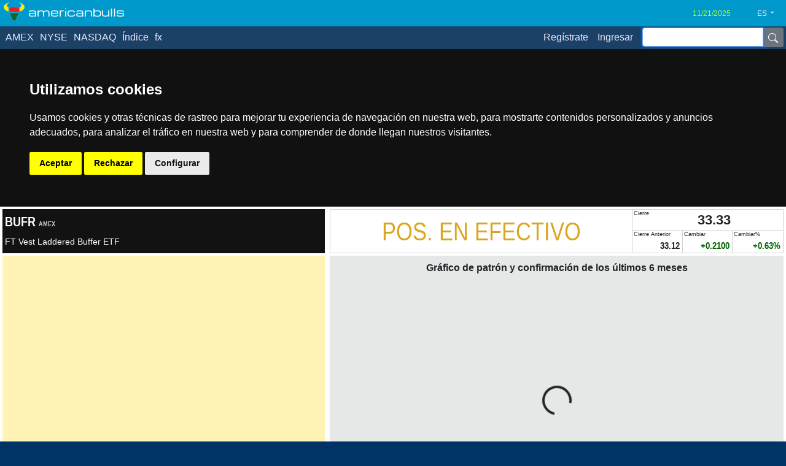

--- FILE ---
content_type: text/html; charset=utf-8
request_url: https://www.americanbulls.com/SignalPage.aspx?lang=es&Ticker=BUFR
body_size: 87813
content:

<!DOCTYPE html>

<html id="html" xmlns="http://www.w3.org/1999/xhtml">



<head><link rel="stylesheet" href="/DXR.axd?r=23_80,23_88-M7UAt" />


<script>
    window.dataLayer = window.dataLayer || [];
    function gtag() { dataLayer.push(arguments); }
    gtag('consent', 'default', {

        ad_user_data: "denied",
        ad_personalization: "denied",
        ad_storage: "denied",
        analytics_storage: "denied",
        wait_for_update: 500,
    });
   </script>
    

    <meta charset="UTF-8" /><meta name="viewport" content="width=device-width, initial-scale=1.0, shrink-to-fit=no, viewport-fit=cover" /><title>
	BUFR (AMEX) 
</title><link href="Content/bootstrap.min.css" rel="stylesheet" /><link href="Content/Site.css" rel="stylesheet" /> 




    <script type="text/javascript" src="/Scripts/jquery.min.js"></script>
    <script type="text/javascript" src="/Scripts/popper.min.js"></script>
    <script type="text/javascript" src="/Scripts/bootstrap.min.js"></script>

   
<link id="lang1" rel="alternate" href="https://www.americanbulls.com/SignalPage.aspx?lang=en&amp;Ticker=BUFR" hreflang="en-us" /><link id="lang2" rel="alternate" href="https://www.americanbulls.com/SignalPage.aspx?lang=de&amp;Ticker=BUFR" hreflang="de-de" /><link id="lang3" rel="alternate" href="https://www.americanbulls.com/SignalPage.aspx?lang=zh&amp;Ticker=BUFR" hreflang="zh-cn" /><link id="lang4" rel="alternate" href="https://www.americanbulls.com/SignalPage.aspx?lang=fr&amp;Ticker=BUFR" hreflang="fr-fr" /><link id="lang5" rel="alternate" href="https://www.americanbulls.com/SignalPage.aspx?lang=tr&amp;Ticker=BUFR" hreflang="tr-tr" /><link id="lang6" rel="alternate" href="https://www.americanbulls.com/SignalPage.aspx?lang=id&amp;Ticker=BUFR" hreflang="id-id" /><link id="lang7" rel="alternate" href="https://www.americanbulls.com/SignalPage.aspx?lang=es&amp;Ticker=BUFR" hreflang="es-es" /><link id="lang8" rel="alternate" href="https://www.americanbulls.com/SignalPage.aspx?lang=it&amp;Ticker=BUFR" hreflang="it-it" />


 <style>

@font-face {
	font-family: "Michroma";
	font-style: normal;
	font-weight: 400;
	src: local("Michroma"), 
		url(/GoogleFonts/PN_zRfy9qWD8fEagAPg9pTk.woff2) format("woff2");
	font-display: swap;
}

yazi1   {font-size: 14px!important; font-weight:bold!important;}
yazi2   {font-size: 12px!important;}
yazi3   {color:green!important; font-size: 12px!important;}
yazi4   {color:red!important; font-size: 12px!important;}
yazi5   {color:green!important; font-weight:bold!important; font-size: 12px!important;}
yazi6   {color:red!important; font-weight:bold!important; font-size: 12px!important;}

goldencolor   {color: gold!important;}

h7   {color: gold!important;}



.comment {
	width: 100%;
	background-color: #f0f0f0;
	margin: 0px;
}
a.morelink {
    color:lightgreen!important;
	text-decoration:none;
	outline: none;
}
.morecontent span {
	display: none;

}


</style>



 <style>
      body {

       font-family: -apple-system, BlinkMacSystemFont,  'Open Sans', sans-serif,  "Segoe UI", Roboto, Oxygen-Sans, Ubuntu, Cantarell, "Helvetica Neue" ;
        

      }

 .Charm {

 font-family: 'Charm', cursive;
  
 }


 .RegisterFont {

 font-size:16px;
  
 }




 .Robo {


      font-family: -apple-system, BlinkMacSystemFont, 'Open Sans', sans-serif,  "Segoe UI",  Roboto, Oxygen-Sans, Ubuntu, Cantarell, "Helvetica Neue" ;
 
padding-right:1px;
padding-left:1px;


 }


    </style>

 

  <style>  




   div.example  
   
   {  


      font-family: -apple-system, BlinkMacSystemFont,  'Open Sans', sans-serif,   "Segoe UI", Roboto, Oxygen-Sans, Ubuntu, Cantarell, "Helvetica Neue" ;
 
     
padding-right:1px;
padding-left:1px;
 

   } 

      div.examplelittle  
   
   {  

      font-family: -apple-system, BlinkMacSystemFont, 'Open Sans', sans-serif,   "Segoe UI", Roboto, Oxygen-Sans, Ubuntu, Cantarell, "Helvetica Neue" ;
 

padding-right:1px;
padding-left:1px;

   } 



.support  {

        font-family: -apple-system, BlinkMacSystemFont, 'Open Sans', sans-serif,   "Segoe UI",  Roboto, Oxygen-Sans, Ubuntu, Cantarell, "Helvetica Neue" ;
 
        font-size:14px;

      }


.supportheader  {

        font-family: -apple-system, BlinkMacSystemFont, 'Open Sans', sans-serif,   "Segoe UI",  Roboto, Oxygen-Sans, Ubuntu, Cantarell, "Helvetica Neue" ;
 
        font-size:14px;
        font-weight:bold;
      }




@media screen and (max-width: 809px) {

 

 .RegisterFont {

  font-family: /*iOS*/"AvenirNextCondensed-DemiBold", "Futura-CondensedMedium", /*MacOSX*/HelveticaNeue-CondensedBold, /*Ubuntu*/ "Ubuntu Condensed", "Liberation Sans Narrow",  /*Windows*/"Franklin Gothic Demi Cond", "Arial Narrow", /*Android*/sans-serif-condensed, /*Fallback*/Arial, "Trebuchet MS", "Lucida Grande", Tahoma, Verdana, sans-serif;
  font-stretch: semi-condensed;
  font-size:14px!important;
  padding-top:3px!important;

 }



.CommantaryHeader

   {  

font-size:14px!important;
font-weight:bold!important;

   } 

.CommantaryText

   {  

font-size:14px;


   } 


.Footnote

   {  

font-size:12px;


   } 



   div.example  {  
    font-size: 14px;  
     

    } 

  div.examplelittle  {  
    font-size: 12px;  
     

    } 




  .scrollable-menu {
    height: auto;
    max-height: calc(100vh - 100px);
    overflow-x: hidden;
  }

  .marginNav2Class  {  
    margin-top: 41px;  
    

    } 


  .marginNav3Class  {  
    margin-top: 97px;  
    

    } 


  .searchboxClass  {  

    
    height: 27px; 
    margin-top:1px;
    

    } 

 .searchboxlenClass  {  
    width: 155px;  
    

    } 

 .searchboxbuttonClass  {  
    font-size: 10px;  
    

    } 


  .tarihClass {

    
       background-color:transparent!important;
       color: greenyellow ;
       border:none;
       padding-left:0px;
       padding-right:0px;
       font-size: 12px; 
     

      }

    .tarihlenClass {

    
      width:70px;
   

      }


        .sitenameClass {

    
        font-size: 16px; 

font-family: 'Michroma', sans-serif;

      }


   


     }



@media screen and (min-width: 810px) {

 .RegisterFont {

 font-size:16px;
  
 }


.CommantaryHeader

   {  

font-size:14px!important;
font-weight:bold!important;

   } 

.CommantaryText

   {  

font-size:14px;


   } 


.Footnote

   {  

font-size:14px;


   } 



   div.example  {  
    font-size: 16px;  

    } 


  div.examplelittle  {  
    font-size: 12px;  
     

    } 

     
  .marginNav2Class  {  
    margin-top: 41px;  
    

    } 


  .marginNav3Class  {  
    margin-top: 110px;  
    

    }

  .searchboxClass  {  
     
          height: 27px; 
          margin-top:1px;
  
    } 

.searchboxlenClass  {  
    
     width: 230px;     

    } 

.searchboxbuttonClass  {  
     
    font-size: 10px;  
    

    }

  .tarihClass {

    
       background-color:transparent!important;
       color: greenyellow ;
       border:none;
       padding-left:0px;
       padding-right:0px;
       font-size: 12px; 

      }


     .tarihlenClass {

    
      width:100px;
     

      }


     .sitenameClass {

    
        font-size: 18px; 

font-family: 'Michroma', sans-serif;    

      }


   

     }

 </style>
    




 <style>


      .buttonClass {

    
        background-color:blue!important;
        color: greenyellow!important ;
        height:30px;


      
      }
    </style>


 <style>


 .dxbs-menu .active {  
     color: red!important; 
     background-color:transparent!important; 
}


    </style>




 <style>

.myheader {  
  background: transparent!important; 
  color:gray!important; 
}  
.myheader:hover {  
  background: transparent!important;  
    color:red!important; 
}  


.myitem a {  
  background: transparent!important;  
    color: #e8e8fa;
    padding-left:0px;
    padding-right:15px;
  
}  


.myitem a:not(.disabled):hover {  
  background: transparent!important;
     color: #dcc2c6;   
}


.myitem a:not(.disabled):focus {  
  background: transparent!important;
     color: #dcc2c6;   
}


.myitem a:active {  
  background: transparent!important;  
    color: #ffc107!important;  
}  


.mysubitem a {  
  background: white!important;  
    color: black;
    padding-left:20px;
    padding-right:20px;
    height:35px;
    
      
  
}  


.mysubitem a:not(.disabled):hover {  
  background: transparent!important;
     color: #dcc2c6;   
}


.mysubitem a:not(.disabled):focus {  
  background: transparent!important;
     color: #dcc2c6;   
}


.mysubitem a:active {  
  background: transparent!important;  
    color: #ffc107!important;  
}  




.youritem a {  
  background: transparent!important;  
    color: #e8e8fa;
    padding-left:2px;
    padding-right:2px;
   padding-top:2px;
   padding-bottom:2px;
    width:75px;
  
}  


.youritem a:not(.disabled):hover {  
  background: transparent!important;
     color: #dcc2c6;
         font-weight:bold;
   
}


.youritem a:not(.disabled):focus {  
  background: transparent!important;
     color: red!important;
      font-weight:bold;   
}


.youritem a:active {  
  background: transparent!important;  
    color: red!important; 
    font-weight:bold;
     
}  

.youritem.active span {  
  background: transparent !important;  
  color: red!important; 
      font-weight:bold;
 
}  

   </style>




 <style>  




a
{
color:black;



}

a:hover
{
color:black;
text-decoration:none;


}



.dxgvDRTC
{
padding:.1rem!important;


}



.arrowplacetop
{


padding:1px;
background:url('/content/Images/Bullstag.svg') no-repeat ;
display: inline-block;
width:65px;
height:65px;

}



.arrowplacebottom
{

padding:1px;
background:url('/content/Images/Bullstag.svg') no-repeat ;
display: inline-block;
width:65px;
height:65px;

}


   .arrowplace
 {  

overflow:visible;


   }

.form-check-input
{
margin-top:-2px!important;
margin-left:-1.1rem!important;



}

.mainTable td {

    border-style:none;
}


.mainTablesize,
.mainTablesize .dxgvCSD {
    height: calc(100vh - 274px) !important;
}


.chartLabelPlace {
    
    top:120px!important;
   
}


.chartTooltip {
    
     font-size:10px!important;
 
}


.chartLabelSell {
    
     font-size:10px!important;
     fill: #f70d1a!important;  
     color: #f70d1a!important;
}


.chartLabelBuy {
    
     font-size:10px!important;
     fill: #068e06!important;  
     color: #068e06!important;   
}

.chartLabelRectSell {

    fill:#ffcccb!important;
    
}

.chartLabelRectBuy {

    fill:#c9fdc9!important;
    
}

.BackgroundBuy {

    color:black!important;
    padding-left:1px;
    padding-right:1px;
}

.BackgroundBull {

    color:black!important;
    padding-left:1px;
    padding-right:1px;
 
}


.aliveli {

    background-color:red!important;
    padding-left:5px;
    padding-right:5px;
}

 </style> 

 
 



 <style>
      body {

        font-family: -apple-system, BlinkMacSystemFont,  'Open Sans', sans-serif,  "Segoe UI", Roboto, Oxygen-Sans, Ubuntu, Cantarell, "Helvetica Neue" ;
          
   
      }

 .Charm {

 font-family: 'Charm', cursive;
  
 }


 .Robo {


 font-family: -apple-system, BlinkMacSystemFont, 'Open Sans', sans-serif,  "Segoe UI",  Roboto, Oxygen-Sans, Ubuntu, Cantarell, "Helvetica Neue" ;
 padding-right:1px;
 padding-left:1px;


 }


    </style>



  <style>  



.mychartclass {
    stroke: Gold;
    stroke-width: 1;
}


.mychartclasshistory {
 
    stroke-width: 1;
}


.point {
      fill: pink;
}


.buy {
      fill: gold;
}

.sell {
      fill: violet;
}

.buy:hover   {
    fill: gold;
}

.sell:hover   {
    fill: violet;
}


 
    .link_class
   
   {  

display: inline-block;
width:100%;
height:100%;

   } 



.gridRows td {  

        border-bottom-style:solid!important;
        border-bottom-width: 1px !important;  
        border-bottom-color:darkgray!important;
    }  

 
tr.gridRows:hover {  
     
    background-color: #e7e9ea!important;  
}  



  .condensedName
   
   {  

      font-family: -apple-system, BlinkMacSystemFont,  'Open Sans', sans-serif,   "Segoe UI", Roboto ,Oxygen-Sans, Ubuntu, Cantarell, "Helvetica Neue" ;
      font-stretch:semi-condensed;
padding-right:1px;
padding-left:1px;

   } 

    .condensedYazi{
  font-family: /*iOS*/"AvenirNextCondensed-DemiBold", "Futura-CondensedMedium", /*MacOSX*/HelveticaNeue-CondensedBold, /*Ubuntu*/ "Ubuntu Condensed", "Liberation Sans Narrow",  /*Windows*/"Franklin Gothic Demi Cond", "Arial Narrow", /*Android*/sans-serif-condensed, /*Fallback*/Arial, "Trebuchet MS", "Lucida Grande", Tahoma, Verdana, sans-serif;
  font-stretch: semi-condensed;
  font-weight:bold;
}


    .condensedYaziSignal{
  font-family: /*iOS*/"AvenirNextCondensed-DemiBold", "Futura-CondensedMedium", /*MacOSX*/HelveticaNeue-CondensedBold, /*Ubuntu*/ "Ubuntu Condensed", "Liberation Sans Narrow",  /*Windows*/"Franklin Gothic Demi Cond", "Arial Narrow", /*Android*/sans-serif-condensed, /*Fallback*/Arial, "Trebuchet MS", "Lucida Grande", Tahoma, Verdana, sans-serif;
  font-stretch: semi-condensed;
  

}

    .condensedYaziRadio{
    font-family: /*iOS*/"AvenirNextCondensed-DemiBold", "Futura-CondensedMedium", /*MacOSX*/HelveticaNeue-CondensedBold, /*Ubuntu*/ "Ubuntu Condensed", "Liberation Sans Narrow",  /*Windows*/"Franklin Gothic Demi Cond", "Arial Narrow", /*Android*/sans-serif-condensed, /*Fallback*/Arial, "Trebuchet MS", "Lucida Grande", Tahoma, Verdana, sans-serif;
    font-stretch: semi-condensed;
    font-weight:bold;

}



   div.example  
   
   {  


      font-family: -apple-system, BlinkMacSystemFont,  'Open Sans', sans-serif,   "Segoe UI", Roboto ,Oxygen-Sans, Ubuntu, Cantarell, "Helvetica Neue" ;

padding-right:1px;
padding-left:1px;

   } 


   div.tablegrid  
   
   {  

      font-family: -apple-system, BlinkMacSystemFont, 'Open Sans', sans-serif,   "Segoe UI",  Roboto, Oxygen-Sans, Ubuntu, Cantarell, "Helvetica Neue" ;
 
padding-right:1px;
padding-left:1px;



   } 


    .pricecolwidthbig
   
   {  

width:27%;

   } 


    .pricecolwidthlittle
   
   {  

width:17%;

   } 


      .kucukYaziBaslik {

  font-family: /*iOS*/"AvenirNextCondensed-DemiBold", "Futura-CondensedMedium", /*MacOSX*/HelveticaNeue-CondensedBold, /*Ubuntu*/ "Ubuntu Condensed", "Liberation Sans Narrow",  /*Windows*/"Franklin Gothic Demi Cond", "Arial Narrow", /*Android*/sans-serif-condensed, /*Fallback*/Arial, "Trebuchet MS", "Lucida Grande", Tahoma, Verdana, sans-serif;
  font-stretch: semi-condensed;
  font-size:9px;

      }






@media screen and (max-width: 800px) {

    .pricecolwidthbig
   
   {  

width:25%;

   } 


    .pricecolwidthlittle
   
   {  

width:15%;

   } 


.mainTablesize,
.mainTablesize .dxgvCSD {
    height: calc(100vh - 322px) !important;
}



.form-check-input
{

margin-top:0px!important;
margin-left:-1.2rem!important;

}


input[type=radio] {
transform: scale(0.8);
-moz-transform: scale(0.8);
-ms-transform: scale(0.8);
-webkit-transform: scale(0.8);
-o-transform: scale(0.8);
}



input[type=checkbox] {
transform: scale(0.8);
-moz-transform: scale(0.8);
-ms-transform: scale(0.8);
-webkit-transform: scale(0.8);
-o-transform: scale(0.8);
}

    
      .kucukYaziRadio{

           
            font-size:12px;

      }


     .condensedYazi{

           
            font-size:14px;

      }



     .condensedYaziSignal{

           
            font-size:14px;

      }


     .condensedYaziRadio{

           
            font-size:12px;
            padding-left:18px;
      }


   div.example  {  
    font-size: 14px;  
     

    } 


   div.tablegrid  {  
    font-size: 14px; 
 


    } 




  div.examplelittle  {  
    font-size: 12px;  
     

    } 




  .scrollable-menu {
    height: auto;
    max-height: calc(100vh - 100px);
    overflow-x: hidden;
  }

  .marginNav2Class  {  
    margin-top: 41px;  
    

    } 


  .marginNav3Class  {  
    margin-top: 97px;  
    

    } 


  .searchboxClass  {  

    
    height: 27px; 
    margin-top:1px;
    

    } 

 .searchboxlenClass  {  
    width: 155px;  
    

    } 

 .searchboxbuttonClass  {  
    font-size: 10px;  
    

    } 


  .tarihClass {

    
       background-color:transparent!important;
       color: greenyellow ;
       border:none;
       padding-left:0px;
       padding-right:0px;
       font-size: 12px; 
     

      }

    .tarihlenClass {

    
      width:70px;
   

      }


        .sitenameClass {

    
        font-size: 16px; 

font-family: 'Michroma', sans-serif;

      }


   


     }



@media screen and (min-width: 801px) {


.mainTablesize,
.mainTablesize .dxgvCSD {
    height: calc(100vh - 274px) !important;
}


.form-check-input
{

margin-top:1px!important;
margin-left:-1.1rem!important;

}

      .kucukYaziBaslik {


        font-family: -apple-system, BlinkMacSystemFont, 'Open Sans', sans-serif,   "Segoe UI",  Roboto, Oxygen-Sans, Ubuntu, Cantarell, "Helvetica Neue" ;
        font-stretch:normal;
        font-size:9px;
   
      }




     .kucukYaziRadio{

 
  line-height: 1.5!important;

      }

    .condensedYazi{

 
  line-height: 1.5!important;

      }

     .condensedYaziSignal{

    font-size: 14px;  
 

      }


    .condensedYaziRadio{

 
        line-height: 1.5!important;
        font-size: 12px;  
        padding-left:24px;
      }


   div.example  {  
    font-size: 16px;  

    } 


   
   div.tablegrid  {  
    font-size: 14px;  
     

    } 

   
  
  div.examplelittle  {  
    font-size: 12px;  
     

    } 

     
  .marginNav2Class  {  
    margin-top: 41px;  
    

    } 


  .marginNav3Class  {  
    margin-top: 110px;  
    

    }

  .searchboxClass  {  
     
          height: 27px; 
          margin-top:1px;
  
    } 

.searchboxlenClass  {  
    
     width: 230px;     

    } 

.searchboxbuttonClass  {  
     
    

    }

  .tarihClass {

    
       background-color:transparent!important;
       color: greenyellow ;
       border:none;
       padding-left:0px;
       padding-right:0px;
       font-size: 12px; 

      }


     .tarihlenClass {

    
      width:100px;
     

      }


     .sitenameClass {

    
        font-size: 18px; 

font-family: 'Michroma', sans-serif;    

      }


   

     }

 </style>
    

 
 <style>


 .renklendir {  
        
            padding:0px!important; 
            margin:0px!important; 
          
          

        }


 .leftText {  
            text-align: left;  
        }


      .kucukYazi {

       font-size:9px!important;
       font-weight:normal!important;
       padding:0px;
       border:none;
       margin:0px;
       vertical-align:top!important;
       background-color:transparent!important;
       color:black;
      }


     .kucukYaziWhite {

 
       font-size:8px!important;
       font-weight:normal!important;
       padding:0px;
       border:none;
       margin:0px;
       vertical-align:top!important;
       background-color:transparent!important;
       color:white;
      }


      .kucukYaziTable{

 font-weight:bold; 

      }

     .kucukYaziTableLight{

 

      }


    .colorBUY {

     color:darkgreen!important;
     font-weight:bold!important; 

      }


   .colorSELL {

     color:red!important;
       font-weight:bold!important; 
      
      }

 
    .colorBULL {

     color:green!important;
  

      }


   .colorBEAR {

     color:red!important;
      
      
      }

   .colorHOLD {

     color:green!important;
      
      }

      .colorWAIT {

     color:Goldenrod!important;
      
      }

     .colorSHORT {

     color:Crimson!important;
     font-weight:bold!important; 
      
      }

 
    .colorSTAYSHORT {

     color:OrangeRed!important;
      
      }

    .colorQUIT {

     color:LightGray!important;
      
      }
      
    .colorSTAYOUT {

     color:LightGray!important;
      
      }

    .colorNOSIGNAL {

     color:Gray!important;
      
      }


  .colorWIN {

     color:darkgreen!important;
    

      }

  
  .colorLOSS {

     color:red!important;
    

      }

  .colorSIFIR {

     color:gray!important;
    

      }



    </style>   




 <style>  


ins.adsbygoogle[data-ad-status="unfilled"] {
    display: none !important;
}     

.bootstrapGridViewCssClass .dxbs-header-indent {
    padding: 0px;
}




    .bootstrapGridViewCssClass .dxbs-header-indent > button {
        padding: 0px !important;
    }

.bootstrapGridViewCssClass .dxbs-group-btn-cell {
    padding: 0px;
}

    .bootstrapGridViewCssClass .dxbs-group-btn-cell > button {
        padding: 0px !important;
    }
         .dxgvIndentCell {
             background: white !important;
             border: none !important;
         }
 
.dxbs-acc .card-body.tmpl
{
padding: 0;
}
.dxbs-acc .card-body > ul.nav
{
margin: 0;
}




.chartLabelPlace {
    
    top:120px!important;
   
}


.chartTooltip {
    
     font-size:10px!important;
 
}


.chartLabelSell {
    
     font-size:10px!important;
     fill: #f70d1a!important;  
     color: #f70d1a!important;
}


.chartLabelBuy {
    
     font-size:10px!important;
     fill: #068e06!important;  
     color: #068e06!important;   
}

.chartLabelRectSell {

    fill:#ffcccb!important;
    
}

.chartLabelRectBuy {

    fill:#c9fdc9!important;
    
}




.customActiveTab > a {

     border-top-color:#0099cc!important;
     border-left-color:#0099cc!important;
     border-right-color:#0099cc!important;
     border-right-width:2px!important;
     border-left-width:2px!important;
     border-top-width:2px!important;
}

.customTab {
    
    
}

.dxbs-tabs .tab-content {
padding: 0.5em 0;
padding-top: 0.5em;
padding-right: 0px;
padding-bottom: 0.5em;
padding-left: 0px;
}

.nav-tabs {
    border-bottom-color: #0099cc;
    border-bottom-width: 2px !important;
}

.nav-tabs .nav-item {
    margin-bottom: -2px !important;
}
 



a
{
color:black;



}

a:hover
{
color:black;
text-decoration:none;


}

.dxgvDRTC
{
padding:.1rem!important;


}


.arrowplacetop
{


padding:1px;
background:url('/content/Images/Bullstag.svg') no-repeat ;
display: inline-block;
width:65px;
height:65px;

}



.arrowplacebottom
{

padding:1px;
background:url('/content/Images/Bullstag.svg') no-repeat ;
display: inline-block;
width:65px;
height:65px;

}

.icondene

{

padding:1px;
background:url('/content/Images/Bullstag.svg') no-repeat ;
display: inline-block;
width:65px;
height:65px;

}

.btn-link {
    font-weight: 400;
    color:  lightgreen;
    background-color: transparent;
}

  .gridheaderleft
   
   {  

       background-color:#808080!important;
       border-color:#808080!important;
       color:white!important;
       margin:0px;
       padding:0px;
       
   }


  .gridheaderleft a { 
   
  

       color:white!important;

       
   }



  .gridheaderright
   
   {  

       background-color:#808080!important;
       border-color:#808080!important;
       color:white!important;
       margin:0px;
       padding:0px;
       text-align:right;
   }


  .gridheaderright a { 
   
  

       color:white!important;

       
   }

 </style> 


 <style>
      body {

        font-family: -apple-system, BlinkMacSystemFont,  'Open Sans', sans-serif,  "Segoe UI", Roboto, Oxygen-Sans, Ubuntu, Cantarell, "Helvetica Neue" ;
          
   
      }

 .Charm {

 font-family: 'Charm', cursive;
  
 }


 .Robo {


 font-family: -apple-system, BlinkMacSystemFont, 'Open Sans', sans-serif,  "Segoe UI",  Roboto, Oxygen-Sans, Ubuntu, Cantarell, "Helvetica Neue" ;
 padding-right:1px;
 padding-left:1px;


 }


    </style>




  <style>  




.mychartclass {
    stroke: Gold;
    stroke-width: 1;
}


.mychartclasshistory {
 
    stroke-width: 1;
}


.point {
      fill: pink;
}


.buy {
      fill: gold;
}

.sell {
      fill: violet;
}

.buy:hover   {
    fill: gold;
}

.sell:hover   {
    fill: violet;
}



    .link_class
   
   {  

display: inline-block;
width:100%;
height:100%;

   } 


  .condensedName
   
   {  

      font-family: -apple-system, BlinkMacSystemFont,  'Open Sans', sans-serif,   "Segoe UI", Roboto ,Oxygen-Sans, Ubuntu, Cantarell, "Helvetica Neue" ;
      font-stretch:semi-condensed;
padding-right:1px;
padding-left:1px;

   } 

    .condensedYazi{
  font-family: /*iOS*/"AvenirNextCondensed-DemiBold", "Futura-CondensedMedium", /*MacOSX*/HelveticaNeue-CondensedBold, /*Ubuntu*/ "Ubuntu Condensed", "Liberation Sans Narrow",  /*Windows*/"Franklin Gothic Demi Cond", "Arial Narrow", /*Android*/sans-serif-condensed, /*Fallback*/Arial, "Trebuchet MS", "Lucida Grande", Tahoma, Verdana, sans-serif;
  font-stretch: semi-condensed;
  font-weight:bold;
}


    .condensedYaziSignal{
  font-family: /*iOS*/"AvenirNextCondensed-DemiBold", "Futura-CondensedMedium", /*MacOSX*/HelveticaNeue-CondensedBold, /*Ubuntu*/ "Ubuntu Condensed", "Liberation Sans Narrow",  /*Windows*/"Franklin Gothic Demi Cond", "Arial Narrow", /*Android*/sans-serif-condensed, /*Fallback*/Arial, "Trebuchet MS", "Lucida Grande", Tahoma, Verdana, sans-serif;
  font-stretch: semi-condensed;
  

}

    .condensedYaziRadio{
    font-family: /*iOS*/"AvenirNextCondensed-DemiBold", "Futura-CondensedMedium", /*MacOSX*/HelveticaNeue-CondensedBold, /*Ubuntu*/ "Ubuntu Condensed", "Liberation Sans Narrow",  /*Windows*/"Franklin Gothic Demi Cond", "Arial Narrow", /*Android*/sans-serif-condensed, /*Fallback*/Arial, "Trebuchet MS", "Lucida Grande", Tahoma, Verdana, sans-serif;
    font-stretch: semi-condensed;
    font-weight:bold;

}

    .condensedPattern{
  font-family: /*iOS*/"AvenirNextCondensed-DemiBold", "Futura-CondensedMedium", /*MacOSX*/HelveticaNeue-CondensedBold, /*Ubuntu*/ "Ubuntu Condensed", "Liberation Sans Narrow",  /*Windows*/"Franklin Gothic Demi Cond", "Arial Narrow", /*Android*/sans-serif-condensed, /*Fallback*/Arial, "Trebuchet MS", "Lucida Grande", Tahoma, Verdana, sans-serif;
  font-stretch: semi-condensed;
  font-weight:bold;
  text-align:center;
}



    .condensedHistoryTable{
  font-family: /*iOS*/"AvenirNextCondensed-DemiBold", "Futura-CondensedMedium", /*MacOSX*/HelveticaNeue-CondensedBold, /*Ubuntu*/ "Ubuntu Condensed", "Liberation Sans Narrow",  /*Windows*/"Franklin Gothic Demi Cond", "Arial Narrow", /*Android*/sans-serif-condensed, /*Fallback*/Arial, "Trebuchet MS", "Lucida Grande", Tahoma, Verdana, sans-serif;
  font-stretch: semi-condensed;
  font-weight:bold;

}



    .masha{

max-width:100px!important;

}





   div.example  
   
   {  


      font-family: -apple-system, BlinkMacSystemFont,  'Open Sans', sans-serif,   "Segoe UI", Roboto ,Oxygen-Sans, Ubuntu, Cantarell, "Helvetica Neue" ;

padding-right:1px;
padding-left:1px;

   } 


   div.tablegrid  
   
   {  

      font-family: -apple-system, BlinkMacSystemFont, 'Open Sans', sans-serif,   "Segoe UI",  Roboto, Oxygen-Sans, Ubuntu, Cantarell, "Helvetica Neue" ;
 
padding-right:1px;
padding-left:1px;

   } 



   .tablo  
   
   {  

        font-family: -apple-system, BlinkMacSystemFont, 'Open Sans', sans-serif,   "Segoe UI",  Roboto, Oxygen-Sans, Ubuntu, Cantarell, "Helvetica Neue" ;
 
        font-size:14px;
   }

.tablo>tbody>tr:nth-of-type(odd) {  
   background-color: white;  
} 
.tablo>tbody>tr:nth-of-type(even) {  
   background-color: #F4F4F4;  
} 

   .tablostrip 
   
   {  

   }

.tablostrip>tbody>tr:nth-of-type(odd) {  
   background-color: white;  
} 
.tablostrip>tbody>tr:nth-of-type(even) {  
   background-color: #F4F4F4;  
} 
 





   .headerFont
 {  

font-size:12px!important;

   } 



   .buttontext
 {  

font-size:10px!important;

   } 

  .buttoncontrol
 {  

padding-top:1px;
padding-bottom:1px;
padding-left:8px;
padding-right:8px;
   } 


   .tickertext
 {  

font-size:18px!important;

   }


   .tickertextnarrow
 {  

font-size:18px!important;
    font-family: /*iOS*/"AvenirNextCondensed-DemiBold", "Futura-CondensedMedium", /*MacOSX*/HelveticaNeue-CondensedBold, /*Ubuntu*/ "Ubuntu Condensed", "Liberation Sans Narrow",  /*Windows*/"Franklin Gothic Demi Cond", "Arial Narrow", /*Android*/sans-serif-condensed, /*Fallback*/Arial, "Trebuchet MS", "Lucida Grande", Tahoma, Verdana, sans-serif;
    font-stretch: semi-condensed;

   }


   .nametext
 {  

font-size:14px!important;

   }


   .nametextnarrow
 {  

font-size:14px!important;
    font-family: /*iOS*/"AvenirNextCondensed-DemiBold", "Futura-CondensedMedium", /*MacOSX*/HelveticaNeue-CondensedBold, /*Ubuntu*/ "Ubuntu Condensed", "Liberation Sans Narrow",  /*Windows*/"Franklin Gothic Demi Cond", "Arial Narrow", /*Android*/sans-serif-condensed, /*Fallback*/Arial, "Trebuchet MS", "Lucida Grande", Tahoma, Verdana, sans-serif;
    font-stretch: semi-condensed;

   }



   .signaltext
 {  

font-size:26px!important;
line-height:130%;

   }




   .signaltextnarrow
 {  

font-size:26px!important;
    font-family: /*iOS*/"AvenirNextCondensed-DemiBold", "Futura-CondensedMedium", /*MacOSX*/HelveticaNeue-CondensedBold, /*Ubuntu*/ "Ubuntu Condensed", "Liberation Sans Narrow",  /*Windows*/"Franklin Gothic Demi Cond", "Arial Narrow", /*Android*/sans-serif-condensed, /*Fallback*/Arial, "Trebuchet MS", "Lucida Grande", Tahoma, Verdana, sans-serif;
    font-stretch: semi-condensed;
    line-height:120%;


   }


   .bullStyle
 {  

width:20px!important;
height:20px!important;
vertical-align:baseline;

   }

   .nameheight
 {  

height:72px!important;

   }


   .closeheight
 {  

height:72px!important;

   }


       .kucukYaziBaslik {

  font-family: /*iOS*/"AvenirNextCondensed-DemiBold", "Futura-CondensedMedium", /*MacOSX*/HelveticaNeue-CondensedBold, /*Ubuntu*/ "Ubuntu Condensed", "Liberation Sans Narrow",  /*Windows*/"Franklin Gothic Demi Cond", "Arial Narrow", /*Android*/sans-serif-condensed, /*Fallback*/Arial, "Trebuchet MS", "Lucida Grande", Tahoma, Verdana, sans-serif;
  font-stretch: semi-condensed;
  font-size:9px;

      }


   .arrowplace
 {  

overflow:visible;


   }



@media screen and (max-width: 800px) {



      .signalstylenarrow {

  font-family: /*iOS*/"AvenirNextCondensed-DemiBold", "Futura-CondensedMedium", /*MacOSX*/HelveticaNeue-CondensedBold, /*Ubuntu*/ "Ubuntu Condensed", "Liberation Sans Narrow",  /*Windows*/"Franklin Gothic Demi Cond", "Arial Narrow", /*Android*/sans-serif-condensed, /*Fallback*/Arial, "Trebuchet MS", "Lucida Grande", Tahoma, Verdana, sans-serif;
  font-stretch: semi-condensed;

      }

      .signalstylewide {

        font-family: -apple-system, BlinkMacSystemFont, 'Open Sans', sans-serif,   "Segoe UI",  Roboto, Oxygen-Sans, Ubuntu, Cantarell, "Helvetica Neue" ;
 
      }



   .nameheight
 {  

height:60px!important;

   }

   .closeheight
 {  

height:63px!important;

   }





  .oswald  {  
    font-family: 'Oswald', sans-serif;
    font-size:14px; 

    }




    .condensedPattern{

           
            font-size:12px;

      }

    .condensedHistoryTable{

           
            font-size:14px;

      }

    .tablo{

           
            font-size:14px;
  }


  .tabloheader{

           
            font-size:12px;

      }


     .condensedYazi{

           
            font-size:14px;

      }



     .condensedYaziSignal{

           
            font-size:14px;

      }


     .condensedYaziRadio{

           
            font-size:12px;
            padding-left:18px;
      }


   div.example  {  
    font-size: 14px;  
     

    } 


   div.tablegrid  {  
    font-size: 14px; 
 


    } 




  div.examplelittle  {  
    font-size: 12px;  
     

    } 




  .scrollable-menu {
    height: auto;
    max-height: calc(100vh - 100px);
    overflow-x: hidden;
  }

  .marginNav2Class  {  
    margin-top: 41px;  
    

    } 


  .marginNav3Class  {  
    margin-top: 97px;  
    

    } 


  .searchboxClass  {  

    
    height: 27px; 
    margin-top:1px;
    

    } 

 .searchboxlenClass  {  
    width: 155px;  
    

    } 

 .searchboxbuttonClass  {  
    font-size: 10px;  
    

    } 


  .tarihClass {

    
       background-color:transparent!important;
       color: greenyellow ;
       border:none;
       padding-left:0px;
       padding-right:0px;
       font-size: 12px; 
     

      }

    .tarihlenClass {

    
      width:70px;
   

      }


        .sitenameClass {

    
        font-size: 16px; 

font-family: 'Michroma', sans-serif;

      }


     }



@media screen and (min-width: 801px) {



      .signalstylenarrow {


        font-family: -apple-system, BlinkMacSystemFont, 'Open Sans', sans-serif,   "Segoe UI",  Roboto, Oxygen-Sans, Ubuntu, Cantarell, "Helvetica Neue" ;

      }

      .signalstylewide {

        font-family: -apple-system, BlinkMacSystemFont, 'Open Sans', sans-serif,   "Segoe UI",  Roboto, Oxygen-Sans, Ubuntu, Cantarell, "Helvetica Neue" ;
 
      }




 .oswald  {  
font-family: 'Open Sans', sans-serif;

    }

       .kucukYaziBaslik {


        font-family: -apple-system, BlinkMacSystemFont, 'Open Sans', sans-serif,   "Segoe UI",  Roboto, Oxygen-Sans, Ubuntu, Cantarell, "Helvetica Neue" ;
        font-stretch:normal;
        font-size:9px;
   
      }




   .tickertext
 {  

font-size:22px!important;

   }


   .tickertextnarrow
 {  

font-size:22px!important;

   }



   .signaltext
 {  

font-size:42px!important;


   }


   .signaltextnarrow
 {  

font-size:42px!important;


   }


   .bullStyle
 {  

width:35px!important;
height:35px!important;
vertical-align:baseline;

   }
 


    .condensedPattern{

           
            font-size:14px;

      }


   .condensedHistoryTable{

           
            font-size:16px;

      }

  .tablo{

           
            font-size:16px;

      }


  .tabloheader{

           
            font-size:14px;

      }


    .condensedYazi{

 
  line-height: 1.5!important;

      }

     .condensedYaziSignal{

    font-size: 14px;  
 

      }


    .condensedYaziRadio{

 
        line-height: 1.5!important;
        font-size: 12px;  
        padding-left:24px;
      }



   div.example  {  
    font-size: 16px;  

    } 


   
   div.tablegrid  {  
    font-size: 14px;  
     

    } 

   
  
  div.examplelittle  {  
    font-size: 12px;  
     

    } 

     
  .marginNav2Class  {  
    margin-top: 41px;  
    

    } 


  .marginNav3Class  {  
    margin-top: 110px;  
    

    }

  .searchboxClass  {  
     
          height: 27px; 
          margin-top:1px;
  
    } 

.searchboxlenClass  {  
    
     width: 230px;     

    } 

.searchboxbuttonClass  {  
     
    

    }

  .tarihClass {

    
       background-color:transparent!important;
       color: greenyellow ;
       border:none;
       padding-left:0px;
       padding-right:0px;
       font-size: 12px; 

      }


     .tarihlenClass {

    
      width:100px;
     

      }


     .sitenameClass {

    
        font-size: 18px; 

font-family: 'Michroma', sans-serif;    

      }


   

     }





 </style>
    

 
 <style>


 .renklendir {  
        
            padding:0px!important; 
            margin:0px!important; 
          
          

        }


 



 .leftText {  
            text-align: left;  
        }


       .kucukYazi {

       font-size:9px!important;
       font-weight:normal!important;
       padding:0px;
       border:none;
       margin:0px;
       vertical-align:top!important;
       background-color:transparent!important;
       color:black;
      }



     .kucukYaziBottom {

     
       font-stretch:condensed!important;
       font-size:8px!important;
       font-weight:normal!important;
       border:none;    
       background-color:transparent!important;
       color:black;

      }
  



     .kucukYaziWhite {

 
       font-size:8px!important;
       font-weight:normal!important;
       padding:0px;
       border:none;
       margin:0px;
       vertical-align:top!important;
       background-color:transparent!important;
       color:white;
      }



      .kucukYaziTable{


font-family: 'Roboto condensed', sans-serif; 
 font-weight:bold; 


      }

     .kucukYaziTableLight{


font-family: 'Roboto condensed', sans-serif; 
  

      }


    .colorWIN {

     color:darkgreen!important;
   
      }


   .colorLOST {

     color:red!important; 
      
      }

   .colorSIFIR {

     color:Cyan!important; 
      
      }


    .colorBUY {

     color:darkgreen!important;
     font-weight:bold!important; 

      }


   .colorSELL {

     color:red!important;
       font-weight:bold!important; 
      
      }

   .colorHOLD {

     color:green!important;
      
      }

      .colorWAIT {

     color:Goldenrod!important;
      
      }

     .colorSHORT {

     color:Crimson!important;
     font-weight:bold!important; 
      
      }

 

    .colorSTAYSHORT {

     color:OrangeRed!important;
      
      }

    .colorQUIT {

     color:LightGray!important;
      
      }
      
    .colorSTAYOUT {

     color:LightGray!important;
      
      }

    .colorNOSIGNAL {

     color:Gray!important;
      
      }

   .colorRED {

     color:Red!important;
      
      }


  .colorWIN {

     color:darkgreen!important;
    

      }

  
  .colorLOSS {

     color:red!important;
    

      }

  .colorSIFIR {

     color:gray!important;
    

      }



    </style>   



<meta name="description" content="Esta página de FT Vest Laddered Buffer ETF (BUFR) muestra una breve actualización de las señales y una perspectiva de mercado y un gráfico de velas que muestra el último patrón detectado." /><meta name="keywords" content="BUFR, FT Vest Laddered Buffer ETF, BUFR.K, AMEX , " /></head>


<body    style="background-color: #003366; padding-top: 80px; padding-bottom: 0px;">



  


        <!-- Google tag (gtag.js) -->
<script async src="https://www.googletagmanager.com/gtag/js?id=G-4VS9GXT782"></script>


<script>
    window.dataLayer = window.dataLayer || [];
    function gtag() { dataLayer.push(arguments); }
    gtag('js', new Date());
    gtag('config', 'G-4VS9GXT782');

</script>


<!-- Cookie Consent by FreePrivacyPolicy.com https://www.FreePrivacyPolicy.com -->
<script type="text/javascript" src="//www.freeprivacypolicy.com/public/cookie-consent/4.1.0/cookie-consent.js" charset="UTF-8"></script>
<script type="text/javascript" charset="UTF-8">
    document.addEventListener('DOMContentLoaded', function () {
        cookieconsent.run({ "notice_banner_type": "headline", "consent_type": "express", "palette": "dark", "language": "es", "page_load_consent_levels": ["strictly-necessary"], "notice_banner_reject_button_hide": false, "preferences_center_close_button_hide": false, "page_refresh_confirmation_buttons": false, "website_name": "www.americanbulls.com", "website_privacy_policy_url": "http://www.americanbulls.com/Privacy.aspx" });
    });
</script>


<!-- Google Analytics -->
<script type="text/plain" data-cookie-consent="tracking">
(function(i,s,o,g,r,a,m){i['GoogleAnalyticsObject']=r;i[r]=i[r]||function(){
(i[r].q=i[r].q||[]).push(arguments)},i[r].l=1*new Date();a=s.createElement(o),
m=s.getElementsByTagName(o)[0];a.async=1;a.src=g;m.parentNode.insertBefore(a,m)
})(window,document,'script','//www.google-analytics.com/analytics.js','ga');
ga('create', 'G-4VS9GXT782', 'auto');
ga('send', 'pageview');
</script>
<!-- end of Google Analytics-->

<noscript>Cookie Consent by <a href="https://www.freeprivacypolicy.com/">Free Privacy Policy Generator</a></noscript>
<!-- End Cookie Consent by FreePrivacyPolicy.com https://www.FreePrivacyPolicy.com -->




 <script>


    gtag("consent", "update", {

        ad_storage: "granted",
        ad_user_data: "granted",
        ad_personalization: "granted",
        analytics_storage: "granted"

    })

    </script>

<script type="text/plain" >
const updateConsentState = require('updateConsentState');

updateConsentState({
  ad_storage': 'granted',
  ad_user_data': 'granted',
  ad_personalization': 'granted',
  analytics_storage': 'granted',
  functionality_storage': 'granted',
  personalization_storage': 'granted',
  security_storage': 'granted'
});    
  
</script>

    <form method="post" action="./SignalPage.aspx?lang=es&amp;Ticker=BUFR" id="ctl06">
<div class="aspNetHidden">
<input type="hidden" name="__LASTFOCUS" id="__LASTFOCUS" value="" />
<input type="hidden" name="__EVENTTARGET" id="__EVENTTARGET" value="" />
<input type="hidden" name="__EVENTARGUMENT" id="__EVENTARGUMENT" value="" />
<input type="hidden" name="__VIEWSTATE" id="__VIEWSTATE" value="/wEPDwUKLTQzMTk1MTY3MQ9kFgJmD2QWAgIBDxYEHgRsYW5nZB4IeG1sOmxhbmdkFgRmD2QWEAIIDxYEHgRocmVmBUFodHRwczovL3d3dy5hbWVyaWNhbmJ1bGxzLmNvbS9TaWduYWxQYWdlLmFzcHg/[base64]/bGFuZz1kZSZUaWNrZXI9QlVGUh8HBQdEZXV0c2NoPCsADQEAFgQfCAUkL1NpZ25hbFBhZ2UuYXNweD9sYW5nPXpoJlRpY2tlcj1CVUZSHwcFBuS4reaWhzwrAA0BABYEHwgFJC9TaWduYWxQYWdlLmFzcHg/[base64]/bGFuZz1lc2RkAhEPPCsADAIADxYCHwZnZAYPZBAWCGYCAQICAgMCBAIFAgYCBxYIPCsADQEAFgQfBwUEQU1FWB8IBSlTaWduYWxMaXN0LmFzcHg/[base64]/[base64]////w8fFgIFHxQCAR8XZxQrAAIWAh8HBQ9TdG9wIExvc3M6MzMuMDYUKwABFggfGAUHVmVyZGFuYR8ZAgwfEwqNAR8aApADZGRkAgUPZBYOAgEPZBYCAgEPFCsABQ8WAh8FBT9odHRwczovL3d3dy5jYW5kbGVzdGlja2VyLmNvbS9QYXR0ZXJuLmFzcHg/[base64]/bGFuZz1lczwrAA0BABYEHwcFClByaXZhY2lkYWQfCAUUUHJpdmFjeS5hc3B4P2xhbmc9ZXM8KwANAQAWBB8HBQNUT1MfCAUQVG9zLmFzcHg/[base64]/qI1kcgGy4ZVXTNK4ChGn0kngy" />
</div>

<script type="text/javascript">
//<![CDATA[
var theForm = document.forms['ctl06'];
if (!theForm) {
    theForm = document.ctl06;
}
function __doPostBack(eventTarget, eventArgument) {
    if (!theForm.onsubmit || (theForm.onsubmit() != false)) {
        theForm.__EVENTTARGET.value = eventTarget;
        theForm.__EVENTARGUMENT.value = eventArgument;
        theForm.submit();
    }
}
//]]>
</script>


<script src="/WebResource.axd?d=MFvjZadDwpohezwcVF2Ui-rqXdQsbh45NfxFnyhYhVuIICZyqqRrqkYXJ6oDOYY9hNwxsdwzz3IgY18OrNJbIzMNIAg1&amp;t=638901519720898773" type="text/javascript"></script>


<script src="/WebResource.axd?d=nczI2In2KxUwvem92hQrN75QaiLGJUmui1nX8MuU2gJPlJmX3tC-qVEXv-zVDu97aacBZO7x1SQkR92tahpLxVN6GMc1&amp;t=638901519720898773" type="text/javascript"></script>
<div class="aspNetHidden">

	<input type="hidden" name="__VIEWSTATEGENERATOR" id="__VIEWSTATEGENERATOR" value="0C2DF75A" />
</div>


        



<nav class="navbar navbar-expand-lg navbar-dark  justify-content-end  px-1 py-1  fixed-top " style="z-index: 5; background-color:  #0099cc;">

    


<div class="container-fluid mx-0 px-0 " id="myAli" >

    

                    <a href="Default.aspx?lang=es" id="Logo" class="navbar-brand Robo px-0 py-0 mx-0">

  
                       <img src="Content/Images/BullsLogo.svg" alt="Bulls" style="padding-bottom: 5px; padding-left: 2px;" />

                        <span id="SiteName" class="ml-0 sitenameClass">americanbulls</span>
                    
                    
                    </a>      

            <script id="dxss_1594992262">
<!--
var ASPx,dx,DevExpress;!function n(t,o,e,r,i,a,c){var u=[],l=[],d=0,f=[],s=[],h=!1;function C(n,r,i){n[i]=function(){r(t,o,e)}}function v(){return r==d}function m(){return!0}function E(n){return function(){throw new Error(n)}}function x(n){n()}var S=-1;function b(n,t,o,e){var r=++S;return function(){i(function(){r==S&&o()&&(S--,function(n){for(var t=n.length,o=0,e=null;(e=n[o])&&o<t;o++)e&&e();n.length=0}(t),e())})}}var p=b(0,f,function(){return h&&v()},function(){t.attachToReady=x}),T=b(0,s,m,function(){t.attachToLoad=x,p()}),w=b(0,l,m,function(){t.SS=function(n){n(t,o,e)},T()}),A=b(0,u,v,function(){t.IS=E("Too late"),w()}),y=0;t.SS=function(n){var t=y++;i(function(){C(l,n,t)})};var P=0;t.IS=function(n,t){i(function(){for(C(u,n,t),d++;P<d&&u[P];)u[P]=u[P]()&&null,P++;A()})},t.attachToReady=f.push.bind(f),t.attachToLoad=s.push.bind(s),t.initResourceLoader=n,c.addEventListener("DOMContentLoaded",function(){r=c.querySelectorAll("script[id^=dxis_][defer]").length,A()}),a.addEventListener("load",function(){h=!0,p()});var L=["BeginCallback","BrowserWindowResized","CallbackError","ControlsInitialized","EndCallback","ValidationCompleted"],B=["ForEachControl","Get","GetByName","GetControlsByPredicate","GetControlsByType"],G=[];var g=L.reduce(function(n,t){return((n[t]={}).AddHandler=function(n){G.push({e:t,h:n})})&&n},{});g=B.reduce(function(n,t){return(n[t]=E("The environment has not been initialized. To access the "+t+" member, call the member from the ControlsInitialized event's handler."))&&n},g),t.loadControlCollectionPreloadHandlers=function(n){G.forEach(function(t){n[t.e].AddHandler(t.h)}),L.forEach(function(t){g[t]=n[t]}),B.forEach(function(t){g[t]=n[t].bind(n)}),t.loadControlCollectionPreloadHandlers=G=g=null},a.ASPxClientControl={GetControlCollection:function(){return g}}}(ASPx||(ASPx={}),dx||(dx={}),DevExpress||(DevExpress={}),-1,window.requestAnimationFrame||setTimeout,window,document);

//-->
</script><script id="dxis_210412539" src="/DXR.axd?r=1_9-H7UAt"></script><script id="dxis_893111693" src="/DXR.axd?r=1_10,1_253,1_21-H7UAt&amp;order=0" defer></script><script id="dxis_1603655142" src="/DXR.axd?r=1_62-H7UAt"></script><script id="dxis_1378780040" src="/DXR.axd?r=1_11,1_12,1_13,1_15,1_22,1_31,23_0,23_1,23_3-M7UAt&amp;order=1" defer></script><script id="dxis_718620642" src="/DXR.axd?r=1_0-H7UAt"></script><script id="dxis_530693641" src="/DXR.axd?r=24_364,24_365,24_366,24_367,24_359,24_362,24_363,24_360,24_361,24_368,23_47,23_48,1_41,23_2,23_9,1_17,1_211,1_224,1_225,1_226,1_209,1_228,1_237,1_239,1_240,1_231,1_235,1_241,23_11,23_12,23_18,1_181,1_182,23_30-VeUAt&amp;order=2" defer></script><script id="dxss_1062149311">
<!--
ASPx.SS(function(ASPx, dx) {
Globalize.load({"supplemental":{"version":{"_number":"$Revision: 13459 $","_unicodeVersion":"10.0.0","_cldrVersion":"32"},"likelySubtags":{"aa":"aa-Latn-ET","aai":"aai-Latn-ZZ","aak":"aak-Latn-ZZ","aau":"aau-Latn-ZZ","ab":"ab-Cyrl-GE","abi":"abi-Latn-ZZ","abq":"abq-Cyrl-ZZ","abr":"abr-Latn-GH","abt":"abt-Latn-ZZ","aby":"aby-Latn-ZZ","acd":"acd-Latn-ZZ","ace":"ace-Latn-ID","ach":"ach-Latn-UG","ada":"ada-Latn-GH","ade":"ade-Latn-ZZ","adj":"adj-Latn-ZZ","ady":"ady-Cyrl-RU","adz":"adz-Latn-ZZ","ae":"ae-Avst-IR","aeb":"aeb-Arab-TN","aey":"aey-Latn-ZZ","af":"af-Latn-ZA","agc":"agc-Latn-ZZ","agd":"agd-Latn-ZZ","agg":"agg-Latn-ZZ","agm":"agm-Latn-ZZ","ago":"ago-Latn-ZZ","agq":"agq-Latn-CM","aha":"aha-Latn-ZZ","ahl":"ahl-Latn-ZZ","aho":"aho-Ahom-IN","ajg":"ajg-Latn-ZZ","ak":"ak-Latn-GH","akk":"akk-Xsux-IQ","ala":"ala-Latn-ZZ","ali":"ali-Latn-ZZ","aln":"aln-Latn-XK","alt":"alt-Cyrl-RU","am":"am-Ethi-ET","amm":"amm-Latn-ZZ","amn":"amn-Latn-ZZ","amo":"amo-Latn-NG","amp":"amp-Latn-ZZ","anc":"anc-Latn-ZZ","ank":"ank-Latn-ZZ","ann":"ann-Latn-ZZ","any":"any-Latn-ZZ","aoj":"aoj-Latn-ZZ","aom":"aom-Latn-ZZ","aoz":"aoz-Latn-ID","apc":"apc-Arab-ZZ","apd":"apd-Arab-TG","ape":"ape-Latn-ZZ","apr":"apr-Latn-ZZ","aps":"aps-Latn-ZZ","apz":"apz-Latn-ZZ","ar":"ar-Arab-EG","arc":"arc-Armi-IR","arc-Nbat":"arc-Nbat-JO","arc-Palm":"arc-Palm-SY","arh":"arh-Latn-ZZ","arn":"arn-Latn-CL","aro":"aro-Latn-BO","arq":"arq-Arab-DZ","ary":"ary-Arab-MA","arz":"arz-Arab-EG","as":"as-Beng-IN","asa":"asa-Latn-TZ","ase":"ase-Sgnw-US","asg":"asg-Latn-ZZ","aso":"aso-Latn-ZZ","ast":"ast-Latn-ES","ata":"ata-Latn-ZZ","atg":"atg-Latn-ZZ","atj":"atj-Latn-CA","auy":"auy-Latn-ZZ","av":"av-Cyrl-RU","avl":"avl-Arab-ZZ","avn":"avn-Latn-ZZ","avt":"avt-Latn-ZZ","avu":"avu-Latn-ZZ","awa":"awa-Deva-IN","awb":"awb-Latn-ZZ","awo":"awo-Latn-ZZ","awx":"awx-Latn-ZZ","ay":"ay-Latn-BO","ayb":"ayb-Latn-ZZ","az":"az-Latn-AZ","az-Arab":"az-Arab-IR","az-IQ":"az-Arab-IQ","az-IR":"az-Arab-IR","az-RU":"az-Cyrl-RU","ba":"ba-Cyrl-RU","bal":"bal-Arab-PK","ban":"ban-Latn-ID","bap":"bap-Deva-NP","bar":"bar-Latn-AT","bas":"bas-Latn-CM","bav":"bav-Latn-ZZ","bax":"bax-Bamu-CM","bba":"bba-Latn-ZZ","bbb":"bbb-Latn-ZZ","bbc":"bbc-Latn-ID","bbd":"bbd-Latn-ZZ","bbj":"bbj-Latn-CM","bbp":"bbp-Latn-ZZ","bbr":"bbr-Latn-ZZ","bcf":"bcf-Latn-ZZ","bch":"bch-Latn-ZZ","bci":"bci-Latn-CI","bcm":"bcm-Latn-ZZ","bcn":"bcn-Latn-ZZ","bco":"bco-Latn-ZZ","bcq":"bcq-Ethi-ZZ","bcu":"bcu-Latn-ZZ","bdd":"bdd-Latn-ZZ","be":"be-Cyrl-BY","bef":"bef-Latn-ZZ","beh":"beh-Latn-ZZ","bej":"bej-Arab-SD","bem":"bem-Latn-ZM","bet":"bet-Latn-ZZ","bew":"bew-Latn-ID","bex":"bex-Latn-ZZ","bez":"bez-Latn-TZ","bfd":"bfd-Latn-CM","bfq":"bfq-Taml-IN","bft":"bft-Arab-PK","bfy":"bfy-Deva-IN","bg":"bg-Cyrl-BG","bgc":"bgc-Deva-IN","bgn":"bgn-Arab-PK","bgx":"bgx-Grek-TR","bhb":"bhb-Deva-IN","bhg":"bhg-Latn-ZZ","bhi":"bhi-Deva-IN","bhk":"bhk-Latn-PH","bhl":"bhl-Latn-ZZ","bho":"bho-Deva-IN","bhy":"bhy-Latn-ZZ","bi":"bi-Latn-VU","bib":"bib-Latn-ZZ","big":"big-Latn-ZZ","bik":"bik-Latn-PH","bim":"bim-Latn-ZZ","bin":"bin-Latn-NG","bio":"bio-Latn-ZZ","biq":"biq-Latn-ZZ","bjh":"bjh-Latn-ZZ","bji":"bji-Ethi-ZZ","bjj":"bjj-Deva-IN","bjn":"bjn-Latn-ID","bjo":"bjo-Latn-ZZ","bjr":"bjr-Latn-ZZ","bjt":"bjt-Latn-SN","bjz":"bjz-Latn-ZZ","bkc":"bkc-Latn-ZZ","bkm":"bkm-Latn-CM","bkq":"bkq-Latn-ZZ","bku":"bku-Latn-PH","bkv":"bkv-Latn-ZZ","blt":"blt-Tavt-VN","bm":"bm-Latn-ML","bmh":"bmh-Latn-ZZ","bmk":"bmk-Latn-ZZ","bmq":"bmq-Latn-ML","bmu":"bmu-Latn-ZZ","bn":"bn-Beng-BD","bng":"bng-Latn-ZZ","bnm":"bnm-Latn-ZZ","bnp":"bnp-Latn-ZZ","bo":"bo-Tibt-CN","boj":"boj-Latn-ZZ","bom":"bom-Latn-ZZ","bon":"bon-Latn-ZZ","bpy":"bpy-Beng-IN","bqc":"bqc-Latn-ZZ","bqi":"bqi-Arab-IR","bqp":"bqp-Latn-ZZ","bqv":"bqv-Latn-CI","br":"br-Latn-FR","bra":"bra-Deva-IN","brh":"brh-Arab-PK","brx":"brx-Deva-IN","brz":"brz-Latn-ZZ","bs":"bs-Latn-BA","bsj":"bsj-Latn-ZZ","bsq":"bsq-Bass-LR","bss":"bss-Latn-CM","bst":"bst-Ethi-ZZ","bto":"bto-Latn-PH","btt":"btt-Latn-ZZ","btv":"btv-Deva-PK","bua":"bua-Cyrl-RU","buc":"buc-Latn-YT","bud":"bud-Latn-ZZ","bug":"bug-Latn-ID","buk":"buk-Latn-ZZ","bum":"bum-Latn-CM","buo":"buo-Latn-ZZ","bus":"bus-Latn-ZZ","buu":"buu-Latn-ZZ","bvb":"bvb-Latn-GQ","bwd":"bwd-Latn-ZZ","bwr":"bwr-Latn-ZZ","bxh":"bxh-Latn-ZZ","bye":"bye-Latn-ZZ","byn":"byn-Ethi-ER","byr":"byr-Latn-ZZ","bys":"bys-Latn-ZZ","byv":"byv-Latn-CM","byx":"byx-Latn-ZZ","bza":"bza-Latn-ZZ","bze":"bze-Latn-ML","bzf":"bzf-Latn-ZZ","bzh":"bzh-Latn-ZZ","bzw":"bzw-Latn-ZZ","ca":"ca-Latn-ES","can":"can-Latn-ZZ","cbj":"cbj-Latn-ZZ","cch":"cch-Latn-NG","ccp":"ccp-Cakm-BD","ce":"ce-Cyrl-RU","ceb":"ceb-Latn-PH","cfa":"cfa-Latn-ZZ","cgg":"cgg-Latn-UG","ch":"ch-Latn-GU","chk":"chk-Latn-FM","chm":"chm-Cyrl-RU","cho":"cho-Latn-US","chp":"chp-Latn-CA","chr":"chr-Cher-US","cja":"cja-Arab-KH","cjm":"cjm-Cham-VN","cjv":"cjv-Latn-ZZ","ckb":"ckb-Arab-IQ","ckl":"ckl-Latn-ZZ","cko":"cko-Latn-ZZ","cky":"cky-Latn-ZZ","cla":"cla-Latn-ZZ","cme":"cme-Latn-ZZ","cmg":"cmg-Soyo-MN","co":"co-Latn-FR","cop":"cop-Copt-EG","cps":"cps-Latn-PH","cr":"cr-Cans-CA","crh":"crh-Cyrl-UA","crj":"crj-Cans-CA","crk":"crk-Cans-CA","crl":"crl-Cans-CA","crm":"crm-Cans-CA","crs":"crs-Latn-SC","cs":"cs-Latn-CZ","csb":"csb-Latn-PL","csw":"csw-Cans-CA","ctd":"ctd-Pauc-MM","cu":"cu-Cyrl-RU","cu-Glag":"cu-Glag-BG","cv":"cv-Cyrl-RU","cy":"cy-Latn-GB","da":"da-Latn-DK","dad":"dad-Latn-ZZ","daf":"daf-Latn-ZZ","dag":"dag-Latn-ZZ","dah":"dah-Latn-ZZ","dak":"dak-Latn-US","dar":"dar-Cyrl-RU","dav":"dav-Latn-KE","dbd":"dbd-Latn-ZZ","dbq":"dbq-Latn-ZZ","dcc":"dcc-Arab-IN","ddn":"ddn-Latn-ZZ","de":"de-Latn-DE","ded":"ded-Latn-ZZ","den":"den-Latn-CA","dga":"dga-Latn-ZZ","dgh":"dgh-Latn-ZZ","dgi":"dgi-Latn-ZZ","dgl":"dgl-Arab-ZZ","dgr":"dgr-Latn-CA","dgz":"dgz-Latn-ZZ","dia":"dia-Latn-ZZ","dje":"dje-Latn-NE","dnj":"dnj-Latn-CI","dob":"dob-Latn-ZZ","doi":"doi-Arab-IN","dop":"dop-Latn-ZZ","dow":"dow-Latn-ZZ","dri":"dri-Latn-ZZ","drs":"drs-Ethi-ZZ","dsb":"dsb-Latn-DE","dtm":"dtm-Latn-ML","dtp":"dtp-Latn-MY","dts":"dts-Latn-ZZ","dty":"dty-Deva-NP","dua":"dua-Latn-CM","duc":"duc-Latn-ZZ","dud":"dud-Latn-ZZ","dug":"dug-Latn-ZZ","dv":"dv-Thaa-MV","dva":"dva-Latn-ZZ","dww":"dww-Latn-ZZ","dyo":"dyo-Latn-SN","dyu":"dyu-Latn-BF","dz":"dz-Tibt-BT","dzg":"dzg-Latn-ZZ","ebu":"ebu-Latn-KE","ee":"ee-Latn-GH","efi":"efi-Latn-NG","egl":"egl-Latn-IT","egy":"egy-Egyp-EG","eka":"eka-Latn-ZZ","eky":"eky-Kali-MM","el":"el-Grek-GR","ema":"ema-Latn-ZZ","emi":"emi-Latn-ZZ","en":"en-Latn-US","en-Shaw":"en-Shaw-GB","enn":"enn-Latn-ZZ","enq":"enq-Latn-ZZ","eo":"eo-Latn-001","eri":"eri-Latn-ZZ","es":"es-Latn-ES","esu":"esu-Latn-US","et":"et-Latn-EE","etr":"etr-Latn-ZZ","ett":"ett-Ital-IT","etu":"etu-Latn-ZZ","etx":"etx-Latn-ZZ","eu":"eu-Latn-ES","ewo":"ewo-Latn-CM","ext":"ext-Latn-ES","fa":"fa-Arab-IR","faa":"faa-Latn-ZZ","fab":"fab-Latn-ZZ","fag":"fag-Latn-ZZ","fai":"fai-Latn-ZZ","fan":"fan-Latn-GQ","ff":"ff-Latn-SN","ff-Adlm":"ff-Adlm-GN","ffi":"ffi-Latn-ZZ","ffm":"ffm-Latn-ML","fi":"fi-Latn-FI","fia":"fia-Arab-SD","fil":"fil-Latn-PH","fit":"fit-Latn-SE","fj":"fj-Latn-FJ","flr":"flr-Latn-ZZ","fmp":"fmp-Latn-ZZ","fo":"fo-Latn-FO","fod":"fod-Latn-ZZ","fon":"fon-Latn-BJ","for":"for-Latn-ZZ","fpe":"fpe-Latn-ZZ","fqs":"fqs-Latn-ZZ","fr":"fr-Latn-FR","frc":"frc-Latn-US","frp":"frp-Latn-FR","frr":"frr-Latn-DE","frs":"frs-Latn-DE","fub":"fub-Arab-CM","fud":"fud-Latn-WF","fue":"fue-Latn-ZZ","fuf":"fuf-Latn-GN","fuh":"fuh-Latn-ZZ","fuq":"fuq-Latn-NE","fur":"fur-Latn-IT","fuv":"fuv-Latn-NG","fuy":"fuy-Latn-ZZ","fvr":"fvr-Latn-SD","fy":"fy-Latn-NL","ga":"ga-Latn-IE","gaa":"gaa-Latn-GH","gaf":"gaf-Latn-ZZ","gag":"gag-Latn-MD","gah":"gah-Latn-ZZ","gaj":"gaj-Latn-ZZ","gam":"gam-Latn-ZZ","gan":"gan-Hans-CN","gaw":"gaw-Latn-ZZ","gay":"gay-Latn-ID","gba":"gba-Latn-ZZ","gbf":"gbf-Latn-ZZ","gbm":"gbm-Deva-IN","gby":"gby-Latn-ZZ","gbz":"gbz-Arab-IR","gcr":"gcr-Latn-GF","gd":"gd-Latn-GB","gde":"gde-Latn-ZZ","gdn":"gdn-Latn-ZZ","gdr":"gdr-Latn-ZZ","geb":"geb-Latn-ZZ","gej":"gej-Latn-ZZ","gel":"gel-Latn-ZZ","gez":"gez-Ethi-ET","gfk":"gfk-Latn-ZZ","ggn":"ggn-Deva-NP","ghs":"ghs-Latn-ZZ","gil":"gil-Latn-KI","gim":"gim-Latn-ZZ","gjk":"gjk-Arab-PK","gjn":"gjn-Latn-ZZ","gju":"gju-Arab-PK","gkn":"gkn-Latn-ZZ","gkp":"gkp-Latn-ZZ","gl":"gl-Latn-ES","glk":"glk-Arab-IR","gmm":"gmm-Latn-ZZ","gmv":"gmv-Ethi-ZZ","gn":"gn-Latn-PY","gnd":"gnd-Latn-ZZ","gng":"gng-Latn-ZZ","god":"god-Latn-ZZ","gof":"gof-Ethi-ZZ","goi":"goi-Latn-ZZ","gom":"gom-Deva-IN","gon":"gon-Telu-IN","gor":"gor-Latn-ID","gos":"gos-Latn-NL","got":"got-Goth-UA","grb":"grb-Latn-ZZ","grc":"grc-Cprt-CY","grc-Linb":"grc-Linb-GR","grt":"grt-Beng-IN","grw":"grw-Latn-ZZ","gsw":"gsw-Latn-CH","gu":"gu-Gujr-IN","gub":"gub-Latn-BR","guc":"guc-Latn-CO","gud":"gud-Latn-ZZ","gur":"gur-Latn-GH","guw":"guw-Latn-ZZ","gux":"gux-Latn-ZZ","guz":"guz-Latn-KE","gv":"gv-Latn-IM","gvf":"gvf-Latn-ZZ","gvr":"gvr-Deva-NP","gvs":"gvs-Latn-ZZ","gwc":"gwc-Arab-ZZ","gwi":"gwi-Latn-CA","gwt":"gwt-Arab-ZZ","gyi":"gyi-Latn-ZZ","ha":"ha-Latn-NG","ha-CM":"ha-Arab-CM","ha-SD":"ha-Arab-SD","hag":"hag-Latn-ZZ","hak":"hak-Hans-CN","ham":"ham-Latn-ZZ","haw":"haw-Latn-US","haz":"haz-Arab-AF","hbb":"hbb-Latn-ZZ","hdy":"hdy-Ethi-ZZ","he":"he-Hebr-IL","hhy":"hhy-Latn-ZZ","hi":"hi-Deva-IN","hia":"hia-Latn-ZZ","hif":"hif-Latn-FJ","hig":"hig-Latn-ZZ","hih":"hih-Latn-ZZ","hil":"hil-Latn-PH","hla":"hla-Latn-ZZ","hlu":"hlu-Hluw-TR","hmd":"hmd-Plrd-CN","hmt":"hmt-Latn-ZZ","hnd":"hnd-Arab-PK","hne":"hne-Deva-IN","hnj":"hnj-Hmng-LA","hnn":"hnn-Latn-PH","hno":"hno-Arab-PK","ho":"ho-Latn-PG","hoc":"hoc-Deva-IN","hoj":"hoj-Deva-IN","hot":"hot-Latn-ZZ","hr":"hr-Latn-HR","hsb":"hsb-Latn-DE","hsn":"hsn-Hans-CN","ht":"ht-Latn-HT","hu":"hu-Latn-HU","hui":"hui-Latn-ZZ","hy":"hy-Armn-AM","hz":"hz-Latn-NA","ia":"ia-Latn-FR","ian":"ian-Latn-ZZ","iar":"iar-Latn-ZZ","iba":"iba-Latn-MY","ibb":"ibb-Latn-NG","iby":"iby-Latn-ZZ","ica":"ica-Latn-ZZ","ich":"ich-Latn-ZZ","id":"id-Latn-ID","idd":"idd-Latn-ZZ","idi":"idi-Latn-ZZ","idu":"idu-Latn-ZZ","ife":"ife-Latn-TG","ig":"ig-Latn-NG","igb":"igb-Latn-ZZ","ige":"ige-Latn-ZZ","ii":"ii-Yiii-CN","ijj":"ijj-Latn-ZZ","ik":"ik-Latn-US","ikk":"ikk-Latn-ZZ","ikt":"ikt-Latn-CA","ikw":"ikw-Latn-ZZ","ikx":"ikx-Latn-ZZ","ilo":"ilo-Latn-PH","imo":"imo-Latn-ZZ","in":"in-Latn-ID","inh":"inh-Cyrl-RU","io":"io-Latn-001","iou":"iou-Latn-ZZ","iri":"iri-Latn-ZZ","is":"is-Latn-IS","it":"it-Latn-IT","iu":"iu-Cans-CA","iw":"iw-Hebr-IL","iwm":"iwm-Latn-ZZ","iws":"iws-Latn-ZZ","izh":"izh-Latn-RU","izi":"izi-Latn-ZZ","ja":"ja-Jpan-JP","jab":"jab-Latn-ZZ","jam":"jam-Latn-JM","jbo":"jbo-Latn-001","jbu":"jbu-Latn-ZZ","jen":"jen-Latn-ZZ","jgk":"jgk-Latn-ZZ","jgo":"jgo-Latn-CM","ji":"ji-Hebr-UA","jib":"jib-Latn-ZZ","jmc":"jmc-Latn-TZ","jml":"jml-Deva-NP","jra":"jra-Latn-ZZ","jut":"jut-Latn-DK","jv":"jv-Latn-ID","jw":"jw-Latn-ID","ka":"ka-Geor-GE","kaa":"kaa-Cyrl-UZ","kab":"kab-Latn-DZ","kac":"kac-Latn-MM","kad":"kad-Latn-ZZ","kai":"kai-Latn-ZZ","kaj":"kaj-Latn-NG","kam":"kam-Latn-KE","kao":"kao-Latn-ML","kbd":"kbd-Cyrl-RU","kbm":"kbm-Latn-ZZ","kbp":"kbp-Latn-ZZ","kbq":"kbq-Latn-ZZ","kbx":"kbx-Latn-ZZ","kby":"kby-Arab-NE","kcg":"kcg-Latn-NG","kck":"kck-Latn-ZW","kcl":"kcl-Latn-ZZ","kct":"kct-Latn-ZZ","kde":"kde-Latn-TZ","kdh":"kdh-Arab-TG","kdl":"kdl-Latn-ZZ","kdt":"kdt-Thai-TH","kea":"kea-Latn-CV","ken":"ken-Latn-CM","kez":"kez-Latn-ZZ","kfo":"kfo-Latn-CI","kfr":"kfr-Deva-IN","kfy":"kfy-Deva-IN","kg":"kg-Latn-CD","kge":"kge-Latn-ID","kgf":"kgf-Latn-ZZ","kgp":"kgp-Latn-BR","kha":"kha-Latn-IN","khb":"khb-Talu-CN","khn":"khn-Deva-IN","khq":"khq-Latn-ML","khs":"khs-Latn-ZZ","kht":"kht-Mymr-IN","khw":"khw-Arab-PK","khz":"khz-Latn-ZZ","ki":"ki-Latn-KE","kij":"kij-Latn-ZZ","kiu":"kiu-Latn-TR","kiw":"kiw-Latn-ZZ","kj":"kj-Latn-NA","kjd":"kjd-Latn-ZZ","kjg":"kjg-Laoo-LA","kjs":"kjs-Latn-ZZ","kjy":"kjy-Latn-ZZ","kk":"kk-Cyrl-KZ","kk-AF":"kk-Arab-AF","kk-Arab":"kk-Arab-CN","kk-CN":"kk-Arab-CN","kk-IR":"kk-Arab-IR","kk-MN":"kk-Arab-MN","kkc":"kkc-Latn-ZZ","kkj":"kkj-Latn-CM","kl":"kl-Latn-GL","kln":"kln-Latn-KE","klq":"klq-Latn-ZZ","klt":"klt-Latn-ZZ","klx":"klx-Latn-ZZ","km":"km-Khmr-KH","kmb":"kmb-Latn-AO","kmh":"kmh-Latn-ZZ","kmo":"kmo-Latn-ZZ","kms":"kms-Latn-ZZ","kmu":"kmu-Latn-ZZ","kmw":"kmw-Latn-ZZ","kn":"kn-Knda-IN","knf":"knf-Latn-GW","knp":"knp-Latn-ZZ","ko":"ko-Kore-KR","koi":"koi-Cyrl-RU","kok":"kok-Deva-IN","kol":"kol-Latn-ZZ","kos":"kos-Latn-FM","koz":"koz-Latn-ZZ","kpe":"kpe-Latn-LR","kpf":"kpf-Latn-ZZ","kpo":"kpo-Latn-ZZ","kpr":"kpr-Latn-ZZ","kpx":"kpx-Latn-ZZ","kqb":"kqb-Latn-ZZ","kqf":"kqf-Latn-ZZ","kqs":"kqs-Latn-ZZ","kqy":"kqy-Ethi-ZZ","kr":"kr-Latn-ZZ","krc":"krc-Cyrl-RU","kri":"kri-Latn-SL","krj":"krj-Latn-PH","krl":"krl-Latn-RU","krs":"krs-Latn-ZZ","kru":"kru-Deva-IN","ks":"ks-Arab-IN","ksb":"ksb-Latn-TZ","ksd":"ksd-Latn-ZZ","ksf":"ksf-Latn-CM","ksh":"ksh-Latn-DE","ksj":"ksj-Latn-ZZ","ksr":"ksr-Latn-ZZ","ktb":"ktb-Ethi-ZZ","ktm":"ktm-Latn-ZZ","kto":"kto-Latn-ZZ","ku":"ku-Latn-TR","ku-Arab":"ku-Arab-IQ","ku-LB":"ku-Arab-LB","kub":"kub-Latn-ZZ","kud":"kud-Latn-ZZ","kue":"kue-Latn-ZZ","kuj":"kuj-Latn-ZZ","kum":"kum-Cyrl-RU","kun":"kun-Latn-ZZ","kup":"kup-Latn-ZZ","kus":"kus-Latn-ZZ","kv":"kv-Cyrl-RU","kvg":"kvg-Latn-ZZ","kvr":"kvr-Latn-ID","kvx":"kvx-Arab-PK","kw":"kw-Latn-GB","kwj":"kwj-Latn-ZZ","kwo":"kwo-Latn-ZZ","kxa":"kxa-Latn-ZZ","kxc":"kxc-Ethi-ZZ","kxm":"kxm-Thai-TH","kxp":"kxp-Arab-PK","kxw":"kxw-Latn-ZZ","kxz":"kxz-Latn-ZZ","ky":"ky-Cyrl-KG","ky-Arab":"ky-Arab-CN","ky-CN":"ky-Arab-CN","ky-Latn":"ky-Latn-TR","ky-TR":"ky-Latn-TR","kye":"kye-Latn-ZZ","kyx":"kyx-Latn-ZZ","kzr":"kzr-Latn-ZZ","la":"la-Latn-VA","lab":"lab-Lina-GR","lad":"lad-Hebr-IL","lag":"lag-Latn-TZ","lah":"lah-Arab-PK","laj":"laj-Latn-UG","las":"las-Latn-ZZ","lb":"lb-Latn-LU","lbe":"lbe-Cyrl-RU","lbu":"lbu-Latn-ZZ","lbw":"lbw-Latn-ID","lcm":"lcm-Latn-ZZ","lcp":"lcp-Thai-CN","ldb":"ldb-Latn-ZZ","led":"led-Latn-ZZ","lee":"lee-Latn-ZZ","lem":"lem-Latn-ZZ","lep":"lep-Lepc-IN","leq":"leq-Latn-ZZ","leu":"leu-Latn-ZZ","lez":"lez-Cyrl-RU","lg":"lg-Latn-UG","lgg":"lgg-Latn-ZZ","li":"li-Latn-NL","lia":"lia-Latn-ZZ","lid":"lid-Latn-ZZ","lif":"lif-Deva-NP","lif-Limb":"lif-Limb-IN","lig":"lig-Latn-ZZ","lih":"lih-Latn-ZZ","lij":"lij-Latn-IT","lis":"lis-Lisu-CN","ljp":"ljp-Latn-ID","lki":"lki-Arab-IR","lkt":"lkt-Latn-US","lle":"lle-Latn-ZZ","lln":"lln-Latn-ZZ","lmn":"lmn-Telu-IN","lmo":"lmo-Latn-IT","lmp":"lmp-Latn-ZZ","ln":"ln-Latn-CD","lns":"lns-Latn-ZZ","lnu":"lnu-Latn-ZZ","lo":"lo-Laoo-LA","loj":"loj-Latn-ZZ","lok":"lok-Latn-ZZ","lol":"lol-Latn-CD","lor":"lor-Latn-ZZ","los":"los-Latn-ZZ","loz":"loz-Latn-ZM","lrc":"lrc-Arab-IR","lt":"lt-Latn-LT","ltg":"ltg-Latn-LV","lu":"lu-Latn-CD","lua":"lua-Latn-CD","luo":"luo-Latn-KE","luy":"luy-Latn-KE","luz":"luz-Arab-IR","lv":"lv-Latn-LV","lwl":"lwl-Thai-TH","lzh":"lzh-Hans-CN","lzz":"lzz-Latn-TR","mad":"mad-Latn-ID","maf":"maf-Latn-CM","mag":"mag-Deva-IN","mai":"mai-Deva-IN","mak":"mak-Latn-ID","man":"man-Latn-GM","man-GN":"man-Nkoo-GN","man-Nkoo":"man-Nkoo-GN","mas":"mas-Latn-KE","maw":"maw-Latn-ZZ","maz":"maz-Latn-MX","mbh":"mbh-Latn-ZZ","mbo":"mbo-Latn-ZZ","mbq":"mbq-Latn-ZZ","mbu":"mbu-Latn-ZZ","mbw":"mbw-Latn-ZZ","mci":"mci-Latn-ZZ","mcp":"mcp-Latn-ZZ","mcq":"mcq-Latn-ZZ","mcr":"mcr-Latn-ZZ","mcu":"mcu-Latn-ZZ","mda":"mda-Latn-ZZ","mde":"mde-Arab-ZZ","mdf":"mdf-Cyrl-RU","mdh":"mdh-Latn-PH","mdj":"mdj-Latn-ZZ","mdr":"mdr-Latn-ID","mdx":"mdx-Ethi-ZZ","med":"med-Latn-ZZ","mee":"mee-Latn-ZZ","mek":"mek-Latn-ZZ","men":"men-Latn-SL","mer":"mer-Latn-KE","met":"met-Latn-ZZ","meu":"meu-Latn-ZZ","mfa":"mfa-Arab-TH","mfe":"mfe-Latn-MU","mfn":"mfn-Latn-ZZ","mfo":"mfo-Latn-ZZ","mfq":"mfq-Latn-ZZ","mg":"mg-Latn-MG","mgh":"mgh-Latn-MZ","mgl":"mgl-Latn-ZZ","mgo":"mgo-Latn-CM","mgp":"mgp-Deva-NP","mgy":"mgy-Latn-TZ","mh":"mh-Latn-MH","mhi":"mhi-Latn-ZZ","mhl":"mhl-Latn-ZZ","mi":"mi-Latn-NZ","mif":"mif-Latn-ZZ","min":"min-Latn-ID","mis":"mis-Hatr-IQ","miw":"miw-Latn-ZZ","mk":"mk-Cyrl-MK","mki":"mki-Arab-ZZ","mkl":"mkl-Latn-ZZ","mkp":"mkp-Latn-ZZ","mkw":"mkw-Latn-ZZ","ml":"ml-Mlym-IN","mle":"mle-Latn-ZZ","mlp":"mlp-Latn-ZZ","mls":"mls-Latn-SD","mmo":"mmo-Latn-ZZ","mmu":"mmu-Latn-ZZ","mmx":"mmx-Latn-ZZ","mn":"mn-Cyrl-MN","mn-CN":"mn-Mong-CN","mn-Mong":"mn-Mong-CN","mna":"mna-Latn-ZZ","mnf":"mnf-Latn-ZZ","mni":"mni-Beng-IN","mnw":"mnw-Mymr-MM","moa":"moa-Latn-ZZ","moe":"moe-Latn-CA","moh":"moh-Latn-CA","mos":"mos-Latn-BF","mox":"mox-Latn-ZZ","mpp":"mpp-Latn-ZZ","mps":"mps-Latn-ZZ","mpt":"mpt-Latn-ZZ","mpx":"mpx-Latn-ZZ","mql":"mql-Latn-ZZ","mr":"mr-Deva-IN","mrd":"mrd-Deva-NP","mrj":"mrj-Cyrl-RU","mro":"mro-Mroo-BD","ms":"ms-Latn-MY","ms-CC":"ms-Arab-CC","ms-ID":"ms-Arab-ID","mt":"mt-Latn-MT","mtc":"mtc-Latn-ZZ","mtf":"mtf-Latn-ZZ","mti":"mti-Latn-ZZ","mtr":"mtr-Deva-IN","mua":"mua-Latn-CM","mur":"mur-Latn-ZZ","mus":"mus-Latn-US","mva":"mva-Latn-ZZ","mvn":"mvn-Latn-ZZ","mvy":"mvy-Arab-PK","mwk":"mwk-Latn-ML","mwr":"mwr-Deva-IN","mwv":"mwv-Latn-ID","mxc":"mxc-Latn-ZW","mxm":"mxm-Latn-ZZ","my":"my-Mymr-MM","myk":"myk-Latn-ZZ","mym":"mym-Ethi-ZZ","myv":"myv-Cyrl-RU","myw":"myw-Latn-ZZ","myx":"myx-Latn-UG","myz":"myz-Mand-IR","mzk":"mzk-Latn-ZZ","mzm":"mzm-Latn-ZZ","mzn":"mzn-Arab-IR","mzp":"mzp-Latn-ZZ","mzw":"mzw-Latn-ZZ","mzz":"mzz-Latn-ZZ","na":"na-Latn-NR","nac":"nac-Latn-ZZ","naf":"naf-Latn-ZZ","nak":"nak-Latn-ZZ","nan":"nan-Hans-CN","nap":"nap-Latn-IT","naq":"naq-Latn-NA","nas":"nas-Latn-ZZ","nb":"nb-Latn-NO","nca":"nca-Latn-ZZ","nce":"nce-Latn-ZZ","ncf":"ncf-Latn-ZZ","nch":"nch-Latn-MX","nco":"nco-Latn-ZZ","ncu":"ncu-Latn-ZZ","nd":"nd-Latn-ZW","ndc":"ndc-Latn-MZ","nds":"nds-Latn-DE","ne":"ne-Deva-NP","neb":"neb-Latn-ZZ","new":"new-Deva-NP","nex":"nex-Latn-ZZ","nfr":"nfr-Latn-ZZ","ng":"ng-Latn-NA","nga":"nga-Latn-ZZ","ngb":"ngb-Latn-ZZ","ngl":"ngl-Latn-MZ","nhb":"nhb-Latn-ZZ","nhe":"nhe-Latn-MX","nhw":"nhw-Latn-MX","nif":"nif-Latn-ZZ","nii":"nii-Latn-ZZ","nij":"nij-Latn-ID","nin":"nin-Latn-ZZ","niu":"niu-Latn-NU","niy":"niy-Latn-ZZ","niz":"niz-Latn-ZZ","njo":"njo-Latn-IN","nkg":"nkg-Latn-ZZ","nko":"nko-Latn-ZZ","nl":"nl-Latn-NL","nmg":"nmg-Latn-CM","nmz":"nmz-Latn-ZZ","nn":"nn-Latn-NO","nnf":"nnf-Latn-ZZ","nnh":"nnh-Latn-CM","nnk":"nnk-Latn-ZZ","nnm":"nnm-Latn-ZZ","no":"no-Latn-NO","nod":"nod-Lana-TH","noe":"noe-Deva-IN","non":"non-Runr-SE","nop":"nop-Latn-ZZ","nou":"nou-Latn-ZZ","nqo":"nqo-Nkoo-GN","nr":"nr-Latn-ZA","nrb":"nrb-Latn-ZZ","nsk":"nsk-Cans-CA","nsn":"nsn-Latn-ZZ","nso":"nso-Latn-ZA","nss":"nss-Latn-ZZ","ntm":"ntm-Latn-ZZ","ntr":"ntr-Latn-ZZ","nui":"nui-Latn-ZZ","nup":"nup-Latn-ZZ","nus":"nus-Latn-SS","nuv":"nuv-Latn-ZZ","nux":"nux-Latn-ZZ","nv":"nv-Latn-US","nwb":"nwb-Latn-ZZ","nxq":"nxq-Latn-CN","nxr":"nxr-Latn-ZZ","ny":"ny-Latn-MW","nym":"nym-Latn-TZ","nyn":"nyn-Latn-UG","nzi":"nzi-Latn-GH","oc":"oc-Latn-FR","ogc":"ogc-Latn-ZZ","okr":"okr-Latn-ZZ","okv":"okv-Latn-ZZ","om":"om-Latn-ET","ong":"ong-Latn-ZZ","onn":"onn-Latn-ZZ","ons":"ons-Latn-ZZ","opm":"opm-Latn-ZZ","or":"or-Orya-IN","oro":"oro-Latn-ZZ","oru":"oru-Arab-ZZ","os":"os-Cyrl-GE","osa":"osa-Osge-US","ota":"ota-Arab-ZZ","otk":"otk-Orkh-MN","ozm":"ozm-Latn-ZZ","pa":"pa-Guru-IN","pa-Arab":"pa-Arab-PK","pa-PK":"pa-Arab-PK","pag":"pag-Latn-PH","pal":"pal-Phli-IR","pal-Phlp":"pal-Phlp-CN","pam":"pam-Latn-PH","pap":"pap-Latn-AW","pau":"pau-Latn-PW","pbi":"pbi-Latn-ZZ","pcd":"pcd-Latn-FR","pcm":"pcm-Latn-NG","pdc":"pdc-Latn-US","pdt":"pdt-Latn-CA","ped":"ped-Latn-ZZ","peo":"peo-Xpeo-IR","pex":"pex-Latn-ZZ","pfl":"pfl-Latn-DE","phl":"phl-Arab-ZZ","phn":"phn-Phnx-LB","pil":"pil-Latn-ZZ","pip":"pip-Latn-ZZ","pka":"pka-Brah-IN","pko":"pko-Latn-KE","pl":"pl-Latn-PL","pla":"pla-Latn-ZZ","pms":"pms-Latn-IT","png":"png-Latn-ZZ","pnn":"pnn-Latn-ZZ","pnt":"pnt-Grek-GR","pon":"pon-Latn-FM","ppo":"ppo-Latn-ZZ","pra":"pra-Khar-PK","prd":"prd-Arab-IR","prg":"prg-Latn-001","ps":"ps-Arab-AF","pss":"pss-Latn-ZZ","pt":"pt-Latn-BR","ptp":"ptp-Latn-ZZ","puu":"puu-Latn-GA","pwa":"pwa-Latn-ZZ","qu":"qu-Latn-PE","quc":"quc-Latn-GT","qug":"qug-Latn-EC","rai":"rai-Latn-ZZ","raj":"raj-Deva-IN","rao":"rao-Latn-ZZ","rcf":"rcf-Latn-RE","rej":"rej-Latn-ID","rel":"rel-Latn-ZZ","res":"res-Latn-ZZ","rgn":"rgn-Latn-IT","rhg":"rhg-Arab-ZZ","ria":"ria-Latn-IN","rif":"rif-Tfng-MA","rif-NL":"rif-Latn-NL","rjs":"rjs-Deva-NP","rkt":"rkt-Beng-BD","rm":"rm-Latn-CH","rmf":"rmf-Latn-FI","rmo":"rmo-Latn-CH","rmt":"rmt-Arab-IR","rmu":"rmu-Latn-SE","rn":"rn-Latn-BI","rna":"rna-Latn-ZZ","rng":"rng-Latn-MZ","ro":"ro-Latn-RO","rob":"rob-Latn-ID","rof":"rof-Latn-TZ","roo":"roo-Latn-ZZ","rro":"rro-Latn-ZZ","rtm":"rtm-Latn-FJ","ru":"ru-Cyrl-RU","rue":"rue-Cyrl-UA","rug":"rug-Latn-SB","rw":"rw-Latn-RW","rwk":"rwk-Latn-TZ","rwo":"rwo-Latn-ZZ","ryu":"ryu-Kana-JP","sa":"sa-Deva-IN","saf":"saf-Latn-GH","sah":"sah-Cyrl-RU","saq":"saq-Latn-KE","sas":"sas-Latn-ID","sat":"sat-Latn-IN","sav":"sav-Latn-SN","saz":"saz-Saur-IN","sba":"sba-Latn-ZZ","sbe":"sbe-Latn-ZZ","sbp":"sbp-Latn-TZ","sc":"sc-Latn-IT","sck":"sck-Deva-IN","scl":"scl-Arab-ZZ","scn":"scn-Latn-IT","sco":"sco-Latn-GB","scs":"scs-Latn-CA","sd":"sd-Arab-PK","sd-Deva":"sd-Deva-IN","sd-Khoj":"sd-Khoj-IN","sd-Sind":"sd-Sind-IN","sdc":"sdc-Latn-IT","sdh":"sdh-Arab-IR","se":"se-Latn-NO","sef":"sef-Latn-CI","seh":"seh-Latn-MZ","sei":"sei-Latn-MX","ses":"ses-Latn-ML","sg":"sg-Latn-CF","sga":"sga-Ogam-IE","sgs":"sgs-Latn-LT","sgw":"sgw-Ethi-ZZ","sgz":"sgz-Latn-ZZ","shi":"shi-Tfng-MA","shk":"shk-Latn-ZZ","shn":"shn-Mymr-MM","shu":"shu-Arab-ZZ","si":"si-Sinh-LK","sid":"sid-Latn-ET","sig":"sig-Latn-ZZ","sil":"sil-Latn-ZZ","sim":"sim-Latn-ZZ","sjr":"sjr-Latn-ZZ","sk":"sk-Latn-SK","skc":"skc-Latn-ZZ","skr":"skr-Arab-PK","sks":"sks-Latn-ZZ","sl":"sl-Latn-SI","sld":"sld-Latn-ZZ","sli":"sli-Latn-PL","sll":"sll-Latn-ZZ","sly":"sly-Latn-ID","sm":"sm-Latn-WS","sma":"sma-Latn-SE","smj":"smj-Latn-SE","smn":"smn-Latn-FI","smp":"smp-Samr-IL","smq":"smq-Latn-ZZ","sms":"sms-Latn-FI","sn":"sn-Latn-ZW","snc":"snc-Latn-ZZ","snk":"snk-Latn-ML","snp":"snp-Latn-ZZ","snx":"snx-Latn-ZZ","sny":"sny-Latn-ZZ","so":"so-Latn-SO","sok":"sok-Latn-ZZ","soq":"soq-Latn-ZZ","sou":"sou-Thai-TH","soy":"soy-Latn-ZZ","spd":"spd-Latn-ZZ","spl":"spl-Latn-ZZ","sps":"sps-Latn-ZZ","sq":"sq-Latn-AL","sr":"sr-Cyrl-RS","sr-ME":"sr-Latn-ME","sr-RO":"sr-Latn-RO","sr-RU":"sr-Latn-RU","sr-TR":"sr-Latn-TR","srb":"srb-Sora-IN","srn":"srn-Latn-SR","srr":"srr-Latn-SN","srx":"srx-Deva-IN","ss":"ss-Latn-ZA","ssd":"ssd-Latn-ZZ","ssg":"ssg-Latn-ZZ","ssy":"ssy-Latn-ER","st":"st-Latn-ZA","stk":"stk-Latn-ZZ","stq":"stq-Latn-DE","su":"su-Latn-ID","sua":"sua-Latn-ZZ","sue":"sue-Latn-ZZ","suk":"suk-Latn-TZ","sur":"sur-Latn-ZZ","sus":"sus-Latn-GN","sv":"sv-Latn-SE","sw":"sw-Latn-TZ","swb":"swb-Arab-YT","swc":"swc-Latn-CD","swg":"swg-Latn-DE","swp":"swp-Latn-ZZ","swv":"swv-Deva-IN","sxn":"sxn-Latn-ID","sxw":"sxw-Latn-ZZ","syl":"syl-Beng-BD","syr":"syr-Syrc-IQ","szl":"szl-Latn-PL","ta":"ta-Taml-IN","taj":"taj-Deva-NP","tal":"tal-Latn-ZZ","tan":"tan-Latn-ZZ","taq":"taq-Latn-ZZ","tbc":"tbc-Latn-ZZ","tbd":"tbd-Latn-ZZ","tbf":"tbf-Latn-ZZ","tbg":"tbg-Latn-ZZ","tbo":"tbo-Latn-ZZ","tbw":"tbw-Latn-PH","tbz":"tbz-Latn-ZZ","tci":"tci-Latn-ZZ","tcy":"tcy-Knda-IN","tdd":"tdd-Tale-CN","tdg":"tdg-Deva-NP","tdh":"tdh-Deva-NP","te":"te-Telu-IN","ted":"ted-Latn-ZZ","tem":"tem-Latn-SL","teo":"teo-Latn-UG","tet":"tet-Latn-TL","tfi":"tfi-Latn-ZZ","tg":"tg-Cyrl-TJ","tg-Arab":"tg-Arab-PK","tg-PK":"tg-Arab-PK","tgc":"tgc-Latn-ZZ","tgo":"tgo-Latn-ZZ","tgu":"tgu-Latn-ZZ","th":"th-Thai-TH","thl":"thl-Deva-NP","thq":"thq-Deva-NP","thr":"thr-Deva-NP","ti":"ti-Ethi-ET","tif":"tif-Latn-ZZ","tig":"tig-Ethi-ER","tik":"tik-Latn-ZZ","tim":"tim-Latn-ZZ","tio":"tio-Latn-ZZ","tiv":"tiv-Latn-NG","tk":"tk-Latn-TM","tkl":"tkl-Latn-TK","tkr":"tkr-Latn-AZ","tkt":"tkt-Deva-NP","tl":"tl-Latn-PH","tlf":"tlf-Latn-ZZ","tlx":"tlx-Latn-ZZ","tly":"tly-Latn-AZ","tmh":"tmh-Latn-NE","tmy":"tmy-Latn-ZZ","tn":"tn-Latn-ZA","tnh":"tnh-Latn-ZZ","to":"to-Latn-TO","tof":"tof-Latn-ZZ","tog":"tog-Latn-MW","toq":"toq-Latn-ZZ","tpi":"tpi-Latn-PG","tpm":"tpm-Latn-ZZ","tpz":"tpz-Latn-ZZ","tqo":"tqo-Latn-ZZ","tr":"tr-Latn-TR","tru":"tru-Latn-TR","trv":"trv-Latn-TW","trw":"trw-Arab-ZZ","ts":"ts-Latn-ZA","tsd":"tsd-Grek-GR","tsf":"tsf-Deva-NP","tsg":"tsg-Latn-PH","tsj":"tsj-Tibt-BT","tsw":"tsw-Latn-ZZ","tt":"tt-Cyrl-RU","ttd":"ttd-Latn-ZZ","tte":"tte-Latn-ZZ","ttj":"ttj-Latn-UG","ttr":"ttr-Latn-ZZ","tts":"tts-Thai-TH","ttt":"ttt-Latn-AZ","tuh":"tuh-Latn-ZZ","tul":"tul-Latn-ZZ","tum":"tum-Latn-MW","tuq":"tuq-Latn-ZZ","tvd":"tvd-Latn-ZZ","tvl":"tvl-Latn-TV","tvu":"tvu-Latn-ZZ","twh":"twh-Latn-ZZ","twq":"twq-Latn-NE","txg":"txg-Tang-CN","ty":"ty-Latn-PF","tya":"tya-Latn-ZZ","tyv":"tyv-Cyrl-RU","tzm":"tzm-Latn-MA","ubu":"ubu-Latn-ZZ","udm":"udm-Cyrl-RU","ug":"ug-Arab-CN","ug-Cyrl":"ug-Cyrl-KZ","ug-KZ":"ug-Cyrl-KZ","ug-MN":"ug-Cyrl-MN","uga":"uga-Ugar-SY","uk":"uk-Cyrl-UA","uli":"uli-Latn-FM","umb":"umb-Latn-AO","und":"en-Latn-US","und-002":"en-Latn-NG","und-003":"en-Latn-US","und-005":"pt-Latn-BR","und-009":"en-Latn-AU","und-011":"en-Latn-NG","und-013":"es-Latn-MX","und-014":"sw-Latn-TZ","und-015":"ar-Arab-EG","und-017":"sw-Latn-CD","und-018":"en-Latn-ZA","und-019":"en-Latn-US","und-021":"en-Latn-US","und-029":"es-Latn-CU","und-030":"zh-Hans-CN","und-034":"hi-Deva-IN","und-035":"id-Latn-ID","und-039":"it-Latn-IT","und-053":"en-Latn-AU","und-054":"en-Latn-PG","und-057":"en-Latn-GU","und-061":"sm-Latn-WS","und-142":"zh-Hans-CN","und-143":"uz-Latn-UZ","und-145":"ar-Arab-SA","und-150":"ru-Cyrl-RU","und-151":"ru-Cyrl-RU","und-154":"en-Latn-GB","und-155":"de-Latn-DE","und-202":"en-Latn-NG","und-419":"es-Latn-419","und-AD":"ca-Latn-AD","und-Adlm":"ff-Adlm-GN","und-AE":"ar-Arab-AE","und-AF":"fa-Arab-AF","und-Aghb":"lez-Aghb-RU","und-Ahom":"aho-Ahom-IN","und-AL":"sq-Latn-AL","und-AM":"hy-Armn-AM","und-AO":"pt-Latn-AO","und-AQ":"und-Latn-AQ","und-AR":"es-Latn-AR","und-Arab":"ar-Arab-EG","und-Arab-CC":"ms-Arab-CC","und-Arab-CN":"ug-Arab-CN","und-Arab-GB":"ks-Arab-GB","und-Arab-ID":"ms-Arab-ID","und-Arab-IN":"ur-Arab-IN","und-Arab-KH":"cja-Arab-KH","und-Arab-MN":"kk-Arab-MN","und-Arab-MU":"ur-Arab-MU","und-Arab-NG":"ha-Arab-NG","und-Arab-PK":"ur-Arab-PK","und-Arab-TG":"apd-Arab-TG","und-Arab-TH":"mfa-Arab-TH","und-Arab-TJ":"fa-Arab-TJ","und-Arab-TR":"az-Arab-TR","und-Arab-YT":"swb-Arab-YT","und-Armi":"arc-Armi-IR","und-Armn":"hy-Armn-AM","und-AS":"sm-Latn-AS","und-AT":"de-Latn-AT","und-Avst":"ae-Avst-IR","und-AW":"nl-Latn-AW","und-AX":"sv-Latn-AX","und-AZ":"az-Latn-AZ","und-BA":"bs-Latn-BA","und-Bali":"ban-Bali-ID","und-Bamu":"bax-Bamu-CM","und-Bass":"bsq-Bass-LR","und-Batk":"bbc-Batk-ID","und-BD":"bn-Beng-BD","und-BE":"nl-Latn-BE","und-Beng":"bn-Beng-BD","und-BF":"fr-Latn-BF","und-BG":"bg-Cyrl-BG","und-BH":"ar-Arab-BH","und-Bhks":"sa-Bhks-IN","und-BI":"rn-Latn-BI","und-BJ":"fr-Latn-BJ","und-BL":"fr-Latn-BL","und-BN":"ms-Latn-BN","und-BO":"es-Latn-BO","und-Bopo":"zh-Bopo-TW","und-BQ":"pap-Latn-BQ","und-BR":"pt-Latn-BR","und-Brah":"pka-Brah-IN","und-Brai":"fr-Brai-FR","und-BT":"dz-Tibt-BT","und-Bugi":"bug-Bugi-ID","und-Buhd":"bku-Buhd-PH","und-BV":"und-Latn-BV","und-BY":"be-Cyrl-BY","und-Cakm":"ccp-Cakm-BD","und-Cans":"cr-Cans-CA","und-Cari":"xcr-Cari-TR","und-CD":"sw-Latn-CD","und-CF":"fr-Latn-CF","und-CG":"fr-Latn-CG","und-CH":"de-Latn-CH","und-Cham":"cjm-Cham-VN","und-Cher":"chr-Cher-US","und-CI":"fr-Latn-CI","und-CL":"es-Latn-CL","und-CM":"fr-Latn-CM","und-CN":"zh-Hans-CN","und-CO":"es-Latn-CO","und-Copt":"cop-Copt-EG","und-CP":"und-Latn-CP","und-Cprt":"grc-Cprt-CY","und-CR":"es-Latn-CR","und-CU":"es-Latn-CU","und-CV":"pt-Latn-CV","und-CW":"pap-Latn-CW","und-CY":"el-Grek-CY","und-Cyrl":"ru-Cyrl-RU","und-Cyrl-AL":"mk-Cyrl-AL","und-Cyrl-BA":"sr-Cyrl-BA","und-Cyrl-GE":"ab-Cyrl-GE","und-Cyrl-GR":"mk-Cyrl-GR","und-Cyrl-MD":"uk-Cyrl-MD","und-Cyrl-RO":"bg-Cyrl-RO","und-Cyrl-SK":"uk-Cyrl-SK","und-Cyrl-TR":"kbd-Cyrl-TR","und-Cyrl-XK":"sr-Cyrl-XK","und-CZ":"cs-Latn-CZ","und-DE":"de-Latn-DE","und-Deva":"hi-Deva-IN","und-Deva-BT":"ne-Deva-BT","und-Deva-FJ":"hif-Deva-FJ","und-Deva-MU":"bho-Deva-MU","und-Deva-PK":"btv-Deva-PK","und-DJ":"aa-Latn-DJ","und-DK":"da-Latn-DK","und-DO":"es-Latn-DO","und-Dupl":"fr-Dupl-FR","und-DZ":"ar-Arab-DZ","und-EA":"es-Latn-EA","und-EC":"es-Latn-EC","und-EE":"et-Latn-EE","und-EG":"ar-Arab-EG","und-Egyp":"egy-Egyp-EG","und-EH":"ar-Arab-EH","und-Elba":"sq-Elba-AL","und-ER":"ti-Ethi-ER","und-ES":"es-Latn-ES","und-ET":"am-Ethi-ET","und-Ethi":"am-Ethi-ET","und-EU":"en-Latn-GB","und-EZ":"de-Latn-EZ","und-FI":"fi-Latn-FI","und-FO":"fo-Latn-FO","und-FR":"fr-Latn-FR","und-GA":"fr-Latn-GA","und-GE":"ka-Geor-GE","und-Geor":"ka-Geor-GE","und-GF":"fr-Latn-GF","und-GH":"ak-Latn-GH","und-GL":"kl-Latn-GL","und-Glag":"cu-Glag-BG","und-GN":"fr-Latn-GN","und-Gonm":"gon-Gonm-IN","und-Goth":"got-Goth-UA","und-GP":"fr-Latn-GP","und-GQ":"es-Latn-GQ","und-GR":"el-Grek-GR","und-Gran":"sa-Gran-IN","und-Grek":"el-Grek-GR","und-Grek-TR":"bgx-Grek-TR","und-GS":"und-Latn-GS","und-GT":"es-Latn-GT","und-Gujr":"gu-Gujr-IN","und-Guru":"pa-Guru-IN","und-GW":"pt-Latn-GW","und-Hanb":"zh-Hanb-TW","und-Hang":"ko-Hang-KR","und-Hani":"zh-Hani-CN","und-Hano":"hnn-Hano-PH","und-Hans":"zh-Hans-CN","und-Hant":"zh-Hant-TW","und-Hatr":"mis-Hatr-IQ","und-Hebr":"he-Hebr-IL","und-Hebr-CA":"yi-Hebr-CA","und-Hebr-GB":"yi-Hebr-GB","und-Hebr-SE":"yi-Hebr-SE","und-Hebr-UA":"yi-Hebr-UA","und-Hebr-US":"yi-Hebr-US","und-Hira":"ja-Hira-JP","und-HK":"zh-Hant-HK","und-Hluw":"hlu-Hluw-TR","und-HM":"und-Latn-HM","und-Hmng":"hnj-Hmng-LA","und-HN":"es-Latn-HN","und-HR":"hr-Latn-HR","und-HT":"ht-Latn-HT","und-HU":"hu-Latn-HU","und-Hung":"hu-Hung-HU","und-IC":"es-Latn-IC","und-ID":"id-Latn-ID","und-IL":"he-Hebr-IL","und-IN":"hi-Deva-IN","und-IQ":"ar-Arab-IQ","und-IR":"fa-Arab-IR","und-IS":"is-Latn-IS","und-IT":"it-Latn-IT","und-Ital":"ett-Ital-IT","und-Jamo":"ko-Jamo-KR","und-Java":"jv-Java-ID","und-JO":"ar-Arab-JO","und-JP":"ja-Jpan-JP","und-Jpan":"ja-Jpan-JP","und-Kali":"eky-Kali-MM","und-Kana":"ja-Kana-JP","und-KE":"sw-Latn-KE","und-KG":"ky-Cyrl-KG","und-KH":"km-Khmr-KH","und-Khar":"pra-Khar-PK","und-Khmr":"km-Khmr-KH","und-Khoj":"sd-Khoj-IN","und-KM":"ar-Arab-KM","und-Knda":"kn-Knda-IN","und-Kore":"ko-Kore-KR","und-KP":"ko-Kore-KP","und-KR":"ko-Kore-KR","und-Kthi":"bho-Kthi-IN","und-KW":"ar-Arab-KW","und-KZ":"ru-Cyrl-KZ","und-LA":"lo-Laoo-LA","und-Lana":"nod-Lana-TH","und-Laoo":"lo-Laoo-LA","und-Latn-AF":"tk-Latn-AF","und-Latn-AM":"ku-Latn-AM","und-Latn-CN":"za-Latn-CN","und-Latn-CY":"tr-Latn-CY","und-Latn-DZ":"fr-Latn-DZ","und-Latn-ET":"en-Latn-ET","und-Latn-GE":"ku-Latn-GE","und-Latn-IR":"tk-Latn-IR","und-Latn-KM":"fr-Latn-KM","und-Latn-MA":"fr-Latn-MA","und-Latn-MK":"sq-Latn-MK","und-Latn-MM":"kac-Latn-MM","und-Latn-MO":"pt-Latn-MO","und-Latn-MR":"fr-Latn-MR","und-Latn-RU":"krl-Latn-RU","und-Latn-SY":"fr-Latn-SY","und-Latn-TN":"fr-Latn-TN","und-Latn-TW":"trv-Latn-TW","und-Latn-UA":"pl-Latn-UA","und-LB":"ar-Arab-LB","und-Lepc":"lep-Lepc-IN","und-LI":"de-Latn-LI","und-Limb":"lif-Limb-IN","und-Lina":"lab-Lina-GR","und-Linb":"grc-Linb-GR","und-Lisu":"lis-Lisu-CN","und-LK":"si-Sinh-LK","und-LS":"st-Latn-LS","und-LT":"lt-Latn-LT","und-LU":"fr-Latn-LU","und-LV":"lv-Latn-LV","und-LY":"ar-Arab-LY","und-Lyci":"xlc-Lyci-TR","und-Lydi":"xld-Lydi-TR","und-MA":"ar-Arab-MA","und-Mahj":"hi-Mahj-IN","und-Mand":"myz-Mand-IR","und-Mani":"xmn-Mani-CN","und-Marc":"bo-Marc-CN","und-MC":"fr-Latn-MC","und-MD":"ro-Latn-MD","und-ME":"sr-Latn-ME","und-Mend":"men-Mend-SL","und-Merc":"xmr-Merc-SD","und-Mero":"xmr-Mero-SD","und-MF":"fr-Latn-MF","und-MG":"mg-Latn-MG","und-MK":"mk-Cyrl-MK","und-ML":"bm-Latn-ML","und-Mlym":"ml-Mlym-IN","und-MM":"my-Mymr-MM","und-MN":"mn-Cyrl-MN","und-MO":"zh-Hant-MO","und-Modi":"mr-Modi-IN","und-Mong":"mn-Mong-CN","und-MQ":"fr-Latn-MQ","und-MR":"ar-Arab-MR","und-Mroo":"mro-Mroo-BD","und-MT":"mt-Latn-MT","und-Mtei":"mni-Mtei-IN","und-MU":"mfe-Latn-MU","und-Mult":"skr-Mult-PK","und-MV":"dv-Thaa-MV","und-MX":"es-Latn-MX","und-MY":"ms-Latn-MY","und-Mymr":"my-Mymr-MM","und-Mymr-IN":"kht-Mymr-IN","und-Mymr-TH":"mnw-Mymr-TH","und-MZ":"pt-Latn-MZ","und-NA":"af-Latn-NA","und-Narb":"xna-Narb-SA","und-Nbat":"arc-Nbat-JO","und-NC":"fr-Latn-NC","und-NE":"ha-Latn-NE","und-Newa":"new-Newa-NP","und-NI":"es-Latn-NI","und-Nkoo":"man-Nkoo-GN","und-NL":"nl-Latn-NL","und-NO":"nb-Latn-NO","und-NP":"ne-Deva-NP","und-Nshu":"zhx-Nshu-CN","und-Ogam":"sga-Ogam-IE","und-Olck":"sat-Olck-IN","und-OM":"ar-Arab-OM","und-Orkh":"otk-Orkh-MN","und-Orya":"or-Orya-IN","und-Osge":"osa-Osge-US","und-Osma":"so-Osma-SO","und-PA":"es-Latn-PA","und-Palm":"arc-Palm-SY","und-Pauc":"ctd-Pauc-MM","und-PE":"es-Latn-PE","und-Perm":"kv-Perm-RU","und-PF":"fr-Latn-PF","und-PG":"tpi-Latn-PG","und-PH":"fil-Latn-PH","und-Phag":"lzh-Phag-CN","und-Phli":"pal-Phli-IR","und-Phlp":"pal-Phlp-CN","und-Phnx":"phn-Phnx-LB","und-PK":"ur-Arab-PK","und-PL":"pl-Latn-PL","und-Plrd":"hmd-Plrd-CN","und-PM":"fr-Latn-PM","und-PR":"es-Latn-PR","und-Prti":"xpr-Prti-IR","und-PS":"ar-Arab-PS","und-PT":"pt-Latn-PT","und-PW":"pau-Latn-PW","und-PY":"gn-Latn-PY","und-QA":"ar-Arab-QA","und-QO":"en-Latn-IO","und-RE":"fr-Latn-RE","und-Rjng":"rej-Rjng-ID","und-RO":"ro-Latn-RO","und-RS":"sr-Cyrl-RS","und-RU":"ru-Cyrl-RU","und-Runr":"non-Runr-SE","und-RW":"rw-Latn-RW","und-SA":"ar-Arab-SA","und-Samr":"smp-Samr-IL","und-Sarb":"xsa-Sarb-YE","und-Saur":"saz-Saur-IN","und-SC":"fr-Latn-SC","und-SD":"ar-Arab-SD","und-SE":"sv-Latn-SE","und-Sgnw":"ase-Sgnw-US","und-Shaw":"en-Shaw-GB","und-Shrd":"sa-Shrd-IN","und-SI":"sl-Latn-SI","und-Sidd":"sa-Sidd-IN","und-Sind":"sd-Sind-IN","und-Sinh":"si-Sinh-LK","und-SJ":"nb-Latn-SJ","und-SK":"sk-Latn-SK","und-SM":"it-Latn-SM","und-SN":"fr-Latn-SN","und-SO":"so-Latn-SO","und-Sora":"srb-Sora-IN","und-Soyo":"cmg-Soyo-MN","und-SR":"nl-Latn-SR","und-ST":"pt-Latn-ST","und-Sund":"su-Sund-ID","und-SV":"es-Latn-SV","und-SY":"ar-Arab-SY","und-Sylo":"syl-Sylo-BD","und-Syrc":"syr-Syrc-IQ","und-Tagb":"tbw-Tagb-PH","und-Takr":"doi-Takr-IN","und-Tale":"tdd-Tale-CN","und-Talu":"khb-Talu-CN","und-Taml":"ta-Taml-IN","und-Tang":"txg-Tang-CN","und-Tavt":"blt-Tavt-VN","und-TD":"fr-Latn-TD","und-Telu":"te-Telu-IN","und-TF":"fr-Latn-TF","und-Tfng":"zgh-Tfng-MA","und-TG":"fr-Latn-TG","und-Tglg":"fil-Tglg-PH","und-TH":"th-Thai-TH","und-Thaa":"dv-Thaa-MV","und-Thai":"th-Thai-TH","und-Thai-CN":"lcp-Thai-CN","und-Thai-KH":"kdt-Thai-KH","und-Thai-LA":"kdt-Thai-LA","und-Tibt":"bo-Tibt-CN","und-Tirh":"mai-Tirh-IN","und-TJ":"tg-Cyrl-TJ","und-TK":"tkl-Latn-TK","und-TL":"pt-Latn-TL","und-TM":"tk-Latn-TM","und-TN":"ar-Arab-TN","und-TO":"to-Latn-TO","und-TR":"tr-Latn-TR","und-TV":"tvl-Latn-TV","und-TW":"zh-Hant-TW","und-TZ":"sw-Latn-TZ","und-UA":"uk-Cyrl-UA","und-UG":"sw-Latn-UG","und-Ugar":"uga-Ugar-SY","und-UY":"es-Latn-UY","und-UZ":"uz-Latn-UZ","und-VA":"it-Latn-VA","und-Vaii":"vai-Vaii-LR","und-VE":"es-Latn-VE","und-VN":"vi-Latn-VN","und-VU":"bi-Latn-VU","und-Wara":"hoc-Wara-IN","und-WF":"fr-Latn-WF","und-WS":"sm-Latn-WS","und-XK":"sq-Latn-XK","und-Xpeo":"peo-Xpeo-IR","und-Xsux":"akk-Xsux-IQ","und-YE":"ar-Arab-YE","und-Yiii":"ii-Yiii-CN","und-YT":"fr-Latn-YT","und-Zanb":"cmg-Zanb-MN","und-ZW":"sn-Latn-ZW","unr":"unr-Beng-IN","unr-Deva":"unr-Deva-NP","unr-NP":"unr-Deva-NP","unx":"unx-Beng-IN","ur":"ur-Arab-PK","uri":"uri-Latn-ZZ","urt":"urt-Latn-ZZ","urw":"urw-Latn-ZZ","usa":"usa-Latn-ZZ","utr":"utr-Latn-ZZ","uvh":"uvh-Latn-ZZ","uvl":"uvl-Latn-ZZ","uz":"uz-Latn-UZ","uz-AF":"uz-Arab-AF","uz-Arab":"uz-Arab-AF","uz-CN":"uz-Cyrl-CN","vag":"vag-Latn-ZZ","vai":"vai-Vaii-LR","van":"van-Latn-ZZ","ve":"ve-Latn-ZA","vec":"vec-Latn-IT","vep":"vep-Latn-RU","vi":"vi-Latn-VN","vic":"vic-Latn-SX","viv":"viv-Latn-ZZ","vls":"vls-Latn-BE","vmf":"vmf-Latn-DE","vmw":"vmw-Latn-MZ","vo":"vo-Latn-001","vot":"vot-Latn-RU","vro":"vro-Latn-EE","vun":"vun-Latn-TZ","vut":"vut-Latn-ZZ","wa":"wa-Latn-BE","wae":"wae-Latn-CH","waj":"waj-Latn-ZZ","wal":"wal-Ethi-ET","wan":"wan-Latn-ZZ","war":"war-Latn-PH","wbp":"wbp-Latn-AU","wbq":"wbq-Telu-IN","wbr":"wbr-Deva-IN","wci":"wci-Latn-ZZ","wer":"wer-Latn-ZZ","wgi":"wgi-Latn-ZZ","whg":"whg-Latn-ZZ","wib":"wib-Latn-ZZ","wiu":"wiu-Latn-ZZ","wiv":"wiv-Latn-ZZ","wja":"wja-Latn-ZZ","wji":"wji-Latn-ZZ","wls":"wls-Latn-WF","wmo":"wmo-Latn-ZZ","wnc":"wnc-Latn-ZZ","wni":"wni-Arab-KM","wnu":"wnu-Latn-ZZ","wo":"wo-Latn-SN","wob":"wob-Latn-ZZ","wos":"wos-Latn-ZZ","wrs":"wrs-Latn-ZZ","wsk":"wsk-Latn-ZZ","wtm":"wtm-Deva-IN","wuu":"wuu-Hans-CN","wuv":"wuv-Latn-ZZ","wwa":"wwa-Latn-ZZ","xav":"xav-Latn-BR","xbi":"xbi-Latn-ZZ","xcr":"xcr-Cari-TR","xes":"xes-Latn-ZZ","xh":"xh-Latn-ZA","xla":"xla-Latn-ZZ","xlc":"xlc-Lyci-TR","xld":"xld-Lydi-TR","xmf":"xmf-Geor-GE","xmn":"xmn-Mani-CN","xmr":"xmr-Merc-SD","xna":"xna-Narb-SA","xnr":"xnr-Deva-IN","xog":"xog-Latn-UG","xon":"xon-Latn-ZZ","xpr":"xpr-Prti-IR","xrb":"xrb-Latn-ZZ","xsa":"xsa-Sarb-YE","xsi":"xsi-Latn-ZZ","xsm":"xsm-Latn-ZZ","xsr":"xsr-Deva-NP","xwe":"xwe-Latn-ZZ","yam":"yam-Latn-ZZ","yao":"yao-Latn-MZ","yap":"yap-Latn-FM","yas":"yas-Latn-ZZ","yat":"yat-Latn-ZZ","yav":"yav-Latn-CM","yay":"yay-Latn-ZZ","yaz":"yaz-Latn-ZZ","yba":"yba-Latn-ZZ","ybb":"ybb-Latn-CM","yby":"yby-Latn-ZZ","yer":"yer-Latn-ZZ","ygr":"ygr-Latn-ZZ","ygw":"ygw-Latn-ZZ","yi":"yi-Hebr-001","yko":"yko-Latn-ZZ","yle":"yle-Latn-ZZ","ylg":"ylg-Latn-ZZ","yll":"yll-Latn-ZZ","yml":"yml-Latn-ZZ","yo":"yo-Latn-NG","yon":"yon-Latn-ZZ","yrb":"yrb-Latn-ZZ","yre":"yre-Latn-ZZ","yrl":"yrl-Latn-BR","yss":"yss-Latn-ZZ","yua":"yua-Latn-MX","yue":"yue-Hant-HK","yue-CN":"yue-Hans-CN","yue-Hans":"yue-Hans-CN","yuj":"yuj-Latn-ZZ","yut":"yut-Latn-ZZ","yuw":"yuw-Latn-ZZ","za":"za-Latn-CN","zag":"zag-Latn-SD","zdj":"zdj-Arab-KM","zea":"zea-Latn-NL","zgh":"zgh-Tfng-MA","zh":"zh-Hans-CN","zh-AU":"zh-Hant-AU","zh-BN":"zh-Hant-BN","zh-Bopo":"zh-Bopo-TW","zh-GB":"zh-Hant-GB","zh-GF":"zh-Hant-GF","zh-Hanb":"zh-Hanb-TW","zh-Hant":"zh-Hant-TW","zh-HK":"zh-Hant-HK","zh-ID":"zh-Hant-ID","zh-MO":"zh-Hant-MO","zh-MY":"zh-Hant-MY","zh-PA":"zh-Hant-PA","zh-PF":"zh-Hant-PF","zh-PH":"zh-Hant-PH","zh-SR":"zh-Hant-SR","zh-TH":"zh-Hant-TH","zh-TW":"zh-Hant-TW","zh-US":"zh-Hant-US","zh-VN":"zh-Hant-VN","zhx":"zhx-Nshu-CN","zia":"zia-Latn-ZZ","zlm":"zlm-Latn-TG","zmi":"zmi-Latn-MY","zne":"zne-Latn-ZZ","zu":"zu-Latn-ZA","zza":"zza-Latn-TR"},"timeData":{"AX":{"_allowed":"H","_preferred":"H"},"BQ":{"_allowed":"H","_preferred":"H"},"CP":{"_allowed":"H","_preferred":"H"},"CZ":{"_allowed":"H","_preferred":"H"},"DK":{"_allowed":"H","_preferred":"H"},"FI":{"_allowed":"H","_preferred":"H"},"ID":{"_allowed":"H","_preferred":"H"},"IS":{"_allowed":"H","_preferred":"H"},"ML":{"_allowed":"H","_preferred":"H"},"NE":{"_allowed":"H","_preferred":"H"},"RU":{"_allowed":"H","_preferred":"H"},"SE":{"_allowed":"H","_preferred":"H"},"SJ":{"_allowed":"H","_preferred":"H"},"SK":{"_allowed":"H","_preferred":"H"},"AS":{"_allowed":"h H","_preferred":"h"},"BT":{"_allowed":"h H","_preferred":"h"},"DJ":{"_allowed":"h H","_preferred":"h"},"ER":{"_allowed":"h H","_preferred":"h"},"GH":{"_allowed":"h H","_preferred":"h"},"IN":{"_allowed":"h H","_preferred":"h"},"LS":{"_allowed":"h H","_preferred":"h"},"PG":{"_allowed":"h H","_preferred":"h"},"PW":{"_allowed":"h H","_preferred":"h"},"SO":{"_allowed":"h H","_preferred":"h"},"TO":{"_allowed":"h H","_preferred":"h"},"VU":{"_allowed":"h H","_preferred":"h"},"WS":{"_allowed":"h H","_preferred":"h"},"001":{"_allowed":"H h","_preferred":"H"},"AL":{"_allowed":"h H hB","_preferred":"h"},"fr_CA":{"_allowed":"h H hB","_preferred":"h"},"TD":{"_allowed":"h H hB","_preferred":"h"},"ca_ES":{"_allowed":"H h hB","_preferred":"H"},"CF":{"_allowed":"H h hB","_preferred":"H"},"CM":{"_allowed":"H h hB","_preferred":"H"},"gl_ES":{"_allowed":"H h hB","_preferred":"H"},"LU":{"_allowed":"H h hB","_preferred":"H"},"NP":{"_allowed":"H h hB","_preferred":"H"},"PF":{"_allowed":"H h hB","_preferred":"H"},"SC":{"_allowed":"H h hB","_preferred":"H"},"SN":{"_allowed":"H h hB","_preferred":"H"},"TF":{"_allowed":"H h hB","_preferred":"H"},"CY":{"_allowed":"h H hb hB","_preferred":"h"},"GR":{"_allowed":"h H hb hB","_preferred":"h"},"CO":{"_allowed":"h H hB hb","_preferred":"h"},"DO":{"_allowed":"h H hB hb","_preferred":"h"},"KP":{"_allowed":"h H hB hb","_preferred":"h"},"KR":{"_allowed":"h H hB hb","_preferred":"h"},"NA":{"_allowed":"h H hB hb","_preferred":"h"},"PA":{"_allowed":"h H hB hb","_preferred":"h"},"PR":{"_allowed":"h H hB hb","_preferred":"h"},"VE":{"_allowed":"h H hB hb","_preferred":"h"},"AC":{"_allowed":"H h hb hB","_preferred":"H"},"AI":{"_allowed":"H h hb hB","_preferred":"H"},"BW":{"_allowed":"H h hb hB","_preferred":"H"},"BZ":{"_allowed":"H h hb hB","_preferred":"H"},"CC":{"_allowed":"H h hb hB","_preferred":"H"},"CK":{"_allowed":"H h hb hB","_preferred":"H"},"CX":{"_allowed":"H h hb hB","_preferred":"H"},"DG":{"_allowed":"H h hb hB","_preferred":"H"},"FK":{"_allowed":"H h hb hB","_preferred":"H"},"GB":{"_allowed":"H h hb hB","_preferred":"H"},"GG":{"_allowed":"H h hb hB","_preferred":"H"},"GI":{"_allowed":"H h hb hB","_preferred":"H"},"IE":{"_allowed":"H h hb hB","_preferred":"H"},"IM":{"_allowed":"H h hb hB","_preferred":"H"},"IO":{"_allowed":"H h hb hB","_preferred":"H"},"JE":{"_allowed":"H h hb hB","_preferred":"H"},"LT":{"_allowed":"H h hb hB","_preferred":"H"},"MK":{"_allowed":"H h hb hB","_preferred":"H"},"MN":{"_allowed":"H h hb hB","_preferred":"H"},"MS":{"_allowed":"H h hb hB","_preferred":"H"},"NF":{"_allowed":"H h hb hB","_preferred":"H"},"NG":{"_allowed":"H h hb hB","_preferred":"H"},"NR":{"_allowed":"H h hb hB","_preferred":"H"},"NU":{"_allowed":"H h hb hB","_preferred":"H"},"PN":{"_allowed":"H h hb hB","_preferred":"H"},"SH":{"_allowed":"H h hb hB","_preferred":"H"},"SX":{"_allowed":"H h hb hB","_preferred":"H"},"TA":{"_allowed":"H h hb hB","_preferred":"H"},"ZA":{"_allowed":"H h hb hB","_preferred":"H"},"af_ZA":{"_allowed":"H h hB hb","_preferred":"H"},"KG":{"_allowed":"H h hB hb","_preferred":"H"},"KM":{"_allowed":"H h hB hb","_preferred":"H"},"LK":{"_allowed":"H h hB hb","_preferred":"H"},"MA":{"_allowed":"H h hB hb","_preferred":"H"},"JP":{"_allowed":"H h K","_preferred":"H"},"AD":{"_allowed":"H hB","_preferred":"H"},"AM":{"_allowed":"H hB","_preferred":"H"},"AO":{"_allowed":"H hB","_preferred":"H"},"AT":{"_allowed":"H hB","_preferred":"H"},"AW":{"_allowed":"H hB","_preferred":"H"},"BE":{"_allowed":"H hB","_preferred":"H"},"BF":{"_allowed":"H hB","_preferred":"H"},"BJ":{"_allowed":"H hB","_preferred":"H"},"BL":{"_allowed":"H hB","_preferred":"H"},"BR":{"_allowed":"H hB","_preferred":"H"},"CG":{"_allowed":"H hB","_preferred":"H"},"CI":{"_allowed":"H hB","_preferred":"H"},"CV":{"_allowed":"H hB","_preferred":"H"},"DE":{"_allowed":"H hB","_preferred":"H"},"EE":{"_allowed":"H hB","_preferred":"H"},"FR":{"_allowed":"H hB","_preferred":"H"},"GA":{"_allowed":"H hB","_preferred":"H"},"GF":{"_allowed":"H hB","_preferred":"H"},"GN":{"_allowed":"H hB","_preferred":"H"},"GP":{"_allowed":"H hB","_preferred":"H"},"GW":{"_allowed":"H hB","_preferred":"H"},"HR":{"_allowed":"H hB","_preferred":"H"},"IL":{"_allowed":"H hB","_preferred":"H"},"IT":{"_allowed":"H hB","_preferred":"H"},"KZ":{"_allowed":"H hB","_preferred":"H"},"MC":{"_allowed":"H hB","_preferred":"H"},"MD":{"_allowed":"H hB","_preferred":"H"},"MF":{"_allowed":"H hB","_preferred":"H"},"MQ":{"_allowed":"H hB","_preferred":"H"},"MZ":{"_allowed":"H hB","_preferred":"H"},"NC":{"_allowed":"H hB","_preferred":"H"},"NL":{"_allowed":"H hB","_preferred":"H"},"PM":{"_allowed":"H hB","_preferred":"H"},"PT":{"_allowed":"H hB","_preferred":"H"},"RE":{"_allowed":"H hB","_preferred":"H"},"RO":{"_allowed":"H hB","_preferred":"H"},"SI":{"_allowed":"H hB","_preferred":"H"},"SM":{"_allowed":"H hB","_preferred":"H"},"SR":{"_allowed":"H hB","_preferred":"H"},"ST":{"_allowed":"H hB","_preferred":"H"},"TG":{"_allowed":"H hB","_preferred":"H"},"TR":{"_allowed":"H hB","_preferred":"H"},"WF":{"_allowed":"H hB","_preferred":"H"},"YT":{"_allowed":"H hB","_preferred":"H"},"BD":{"_allowed":"h hB H","_preferred":"h"},"PK":{"_allowed":"h hB H","_preferred":"h"},"AZ":{"_allowed":"H hB h","_preferred":"H"},"BA":{"_allowed":"H hB h","_preferred":"H"},"BG":{"_allowed":"H hB h","_preferred":"H"},"CH":{"_allowed":"H hB h","_preferred":"H"},"GE":{"_allowed":"H hB h","_preferred":"H"},"LI":{"_allowed":"H hB h","_preferred":"H"},"ME":{"_allowed":"H hB h","_preferred":"H"},"RS":{"_allowed":"H hB h","_preferred":"H"},"UA":{"_allowed":"H hB h","_preferred":"H"},"UZ":{"_allowed":"H hB h","_preferred":"H"},"VA":{"_allowed":"H hB h","_preferred":"H"},"XK":{"_allowed":"H hB h","_preferred":"H"},"AG":{"_allowed":"h hb H hB","_preferred":"h"},"AU":{"_allowed":"h hb H hB","_preferred":"h"},"BB":{"_allowed":"h hb H hB","_preferred":"h"},"BM":{"_allowed":"h hb H hB","_preferred":"h"},"BS":{"_allowed":"h hb H hB","_preferred":"h"},"CA":{"_allowed":"h hb H hB","_preferred":"h"},"DM":{"_allowed":"h hb H hB","_preferred":"h"},"FJ":{"_allowed":"h hb H hB","_preferred":"h"},"FM":{"_allowed":"h hb H hB","_preferred":"h"},"GD":{"_allowed":"h hb H hB","_preferred":"h"},"GM":{"_allowed":"h hb H hB","_preferred":"h"},"GU":{"_allowed":"h hb H hB","_preferred":"h"},"GY":{"_allowed":"h hb H hB","_preferred":"h"},"JM":{"_allowed":"h hb H hB","_preferred":"h"},"KI":{"_allowed":"h hb H hB","_preferred":"h"},"KN":{"_allowed":"h hb H hB","_preferred":"h"},"KY":{"_allowed":"h hb H hB","_preferred":"h"},"LC":{"_allowed":"h hb H hB","_preferred":"h"},"LR":{"_allowed":"h hb H hB","_preferred":"h"},"MH":{"_allowed":"h hb H hB","_preferred":"h"},"MP":{"_allowed":"h hb H hB","_preferred":"h"},"MW":{"_allowed":"h hb H hB","_preferred":"h"},"NZ":{"_allowed":"h hb H hB","_preferred":"h"},"SB":{"_allowed":"h hb H hB","_preferred":"h"},"SG":{"_allowed":"h hb H hB","_preferred":"h"},"SL":{"_allowed":"h hb H hB","_preferred":"h"},"SS":{"_allowed":"h hb H hB","_preferred":"h"},"SZ":{"_allowed":"h hb H hB","_preferred":"h"},"TC":{"_allowed":"h hb H hB","_preferred":"h"},"TT":{"_allowed":"h hb H hB","_preferred":"h"},"UM":{"_allowed":"h hb H hB","_preferred":"h"},"US":{"_allowed":"h hb H hB","_preferred":"h"},"VC":{"_allowed":"h hb H hB","_preferred":"h"},"VG":{"_allowed":"h hb H hB","_preferred":"h"},"VI":{"_allowed":"h hb H hB","_preferred":"h"},"ZM":{"_allowed":"h hb H hB","_preferred":"h"},"AR":{"_allowed":"H hB h hb","_preferred":"H"},"BO":{"_allowed":"H hB h hb","_preferred":"H"},"CL":{"_allowed":"H hB h hb","_preferred":"H"},"CR":{"_allowed":"H hB h hb","_preferred":"H"},"CU":{"_allowed":"H hB h hb","_preferred":"H"},"EA":{"_allowed":"H hB h hb","_preferred":"H"},"EC":{"_allowed":"H hB h hb","_preferred":"H"},"ES":{"_allowed":"H hB h hb","_preferred":"H"},"GQ":{"_allowed":"H hB h hb","_preferred":"H"},"GT":{"_allowed":"H hB h hb","_preferred":"H"},"HN":{"_allowed":"H hB h hb","_preferred":"H"},"IC":{"_allowed":"H hB h hb","_preferred":"H"},"MX":{"_allowed":"H hB h hb","_preferred":"H"},"NI":{"_allowed":"H hB h hb","_preferred":"H"},"PE":{"_allowed":"H hB h hb","_preferred":"H"},"SV":{"_allowed":"H hB h hb","_preferred":"H"},"UY":{"_allowed":"H hB h hb","_preferred":"H"},"AE":{"_allowed":"h hB hb H","_preferred":"h"},"BH":{"_allowed":"h hB hb H","_preferred":"h"},"DZ":{"_allowed":"h hB hb H","_preferred":"h"},"EG":{"_allowed":"h hB hb H","_preferred":"h"},"EH":{"_allowed":"h hB hb H","_preferred":"h"},"IQ":{"_allowed":"h hB hb H","_preferred":"h"},"JO":{"_allowed":"h hB hb H","_preferred":"h"},"KW":{"_allowed":"h hB hb H","_preferred":"h"},"LB":{"_allowed":"h hB hb H","_preferred":"h"},"LY":{"_allowed":"h hB hb H","_preferred":"h"},"MR":{"_allowed":"h hB hb H","_preferred":"h"},"OM":{"_allowed":"h hB hb H","_preferred":"h"},"PH":{"_allowed":"h hB hb H","_preferred":"h"},"PS":{"_allowed":"h hB hb H","_preferred":"h"},"QA":{"_allowed":"h hB hb H","_preferred":"h"},"SA":{"_allowed":"h hB hb H","_preferred":"h"},"SD":{"_allowed":"h hB hb H","_preferred":"h"},"SY":{"_allowed":"h hB hb H","_preferred":"h"},"TN":{"_allowed":"h hB hb H","_preferred":"h"},"YE":{"_allowed":"h hB hb H","_preferred":"h"},"AF":{"_allowed":"H hb hB h","_preferred":"H"},"IR":{"_allowed":"H hb hB h","_preferred":"H"},"LA":{"_allowed":"H hb hB h","_preferred":"H"},"LV":{"_allowed":"H hB hb h","_preferred":"H"},"TL":{"_allowed":"H hB hb h","_preferred":"H"},"zu_ZA":{"_allowed":"H hB hb h","_preferred":"H"},"CD":{"_allowed":"hB H","_preferred":"H"},"kn_IN":{"_allowed":"hB h H","_preferred":"h"},"ml_IN":{"_allowed":"hB h H","_preferred":"h"},"te_IN":{"_allowed":"hB h H","_preferred":"h"},"KH":{"_allowed":"hB h H hb","_preferred":"h"},"ta_IN":{"_allowed":"hB h hb H","_preferred":"h"},"BN":{"_allowed":"hb hB H h","_preferred":"h"},"MY":{"_allowed":"hb hB H h","_preferred":"h"},"ET":{"_allowed":"hB hb h H","_preferred":"h"},"gu_IN":{"_allowed":"hB hb h H","_preferred":"h"},"mr_IN":{"_allowed":"hB hb h H","_preferred":"h"},"pa_IN":{"_allowed":"hB hb h H","_preferred":"h"},"KE":{"_allowed":"hB hb h H","_preferred":"H"},"MM":{"_allowed":"hB hb h H","_preferred":"H"},"TZ":{"_allowed":"hB hb h H","_preferred":"H"},"UG":{"_allowed":"hB hb h H","_preferred":"H"},"CN":{"_allowed":"hB hb H h","_preferred":"h"},"HK":{"_allowed":"hB hb H h","_preferred":"h"},"MO":{"_allowed":"hB hb H h","_preferred":"h"},"TW":{"_allowed":"hB hb H h","_preferred":"h"}},"weekData":{"minDays":{"001":"1","AD":"4","AN":"4","AT":"4","AX":"4","BE":"4","BG":"4","CH":"4","CZ":"4","DE":"4","DK":"4","EE":"4","ES":"4","FI":"4","FJ":"4","FO":"4","FR":"4","GB":"4","GF":"4","GG":"4","GI":"4","GP":"4","GR":"4","GU":"1","HU":"4","IE":"4","IM":"4","IS":"4","IT":"4","JE":"4","LI":"4","LT":"4","LU":"4","MC":"4","MQ":"4","NL":"4","NO":"4","PL":"4","PT":"4","RE":"4","RU":"4","SE":"4","SJ":"4","SK":"4","SM":"4","UM":"1","US":"1","VA":"4","VI":"1"},"firstDay":{"001":"mon","AD":"mon","AE":"sat","AF":"sat","AG":"sun","AI":"mon","AL":"mon","AM":"mon","AN":"mon","AR":"sun","AS":"sun","AT":"mon","AU":"sun","AX":"mon","AZ":"mon","BA":"mon","BD":"fri","BE":"mon","BG":"mon","BH":"sat","BM":"mon","BN":"mon","BR":"sun","BS":"sun","BT":"sun","BW":"sun","BY":"mon","BZ":"sun","CA":"sun","CH":"mon","CL":"mon","CM":"mon","CN":"sun","CO":"sun","CR":"mon","CY":"mon","CZ":"mon","DE":"mon","DJ":"sat","DK":"mon","DM":"sun","DO":"sun","DZ":"sat","EC":"mon","EE":"mon","EG":"sat","ES":"mon","ET":"sun","FI":"mon","FJ":"mon","FO":"mon","FR":"mon","GB":"mon","GB-alt-variant":"sun","GE":"mon","GF":"mon","GP":"mon","GR":"mon","GT":"sun","GU":"sun","HK":"sun","HN":"sun","HR":"mon","HU":"mon","ID":"sun","IE":"sun","IL":"sun","IN":"sun","IQ":"sat","IR":"sat","IS":"mon","IT":"mon","JM":"sun","JO":"sat","JP":"sun","KE":"sun","KG":"mon","KH":"sun","KR":"sun","KW":"sat","KZ":"mon","LA":"sun","LB":"mon","LI":"mon","LK":"mon","LT":"mon","LU":"mon","LV":"mon","LY":"sat","MA":"sat","MC":"mon","MD":"mon","ME":"mon","MH":"sun","MK":"mon","MM":"sun","MN":"mon","MO":"sun","MQ":"mon","MT":"sun","MV":"fri","MX":"sun","MY":"mon","MZ":"sun","NI":"sun","NL":"mon","NO":"mon","NP":"sun","NZ":"mon","OM":"sat","PA":"sun","PE":"sun","PH":"sun","PK":"sun","PL":"mon","PR":"sun","PT":"mon","PY":"sun","QA":"sat","RE":"mon","RO":"mon","RS":"mon","RU":"mon","SA":"sun","SD":"sat","SE":"mon","SG":"sun","SI":"mon","SK":"mon","SM":"mon","SV":"sun","SY":"sat","TH":"sun","TJ":"mon","TM":"mon","TN":"sun","TR":"mon","TT":"sun","TW":"sun","UA":"mon","UM":"sun","US":"sun","UY":"mon","UZ":"mon","VA":"mon","VE":"sun","VI":"sun","VN":"mon","WS":"sun","XK":"mon","YE":"sun","ZA":"sun","ZW":"sun"},"weekendStart":{"001":"sat","AE":"fri","AF":"thu","BH":"fri","DZ":"fri","EG":"fri","IL":"fri","IN":"sun","IQ":"fri","IR":"fri","JO":"fri","KW":"fri","LY":"fri","MA":"fri","OM":"fri","QA":"fri","SA":"fri","SD":"fri","SY":"fri","TN":"fri","YE":"fri"},"weekendEnd":{"001":"sun","AE":"sat","AF":"fri","BH":"sat","DZ":"sat","EG":"sat","IL":"sat","IQ":"sat","IR":"fri","JO":"sat","KW":"sat","LY":"sat","MA":"sat","OM":"sat","QA":"sat","SA":"sat","SD":"sat","SY":"sat","TN":"sat","YE":"sat"},"af":{"_ordering":"weekOfDate weekOfInterval weekOfMonth"},"am az bs cs cy da el et hi ky lt mk sk ta th":{"_ordering":"weekOfYear weekOfMonth"},"ar fil gu hu hy id kk ko":{"_ordering":"weekOfMonth"},"be ro ru":{"_ordering":"weekOfInterval weekOfMonth"},"bg de iw pt ur zh":{"_ordering":"weekOfDate weekOfMonth weekOfInterval"},"ca es fr gl":{"_ordering":"weekOfDate"},"en bn ja ka":{"_ordering":"weekOfDate weekOfMonth"},"eu":{"_ordering":"weekOfMonth weekOfDate"},"fa hr it lv pl si sr uk uz":{"_ordering":"weekOfMonth weekOfInterval"},"fi zh-TW":{"_ordering":"weekOfYear weekOfDate weekOfMonth"},"is mn no sv vi":{"_ordering":"weekOfYear weekOfMonth weekOfInterval"},"km mr":{"_ordering":"weekOfMonth weekOfYear"},"kn ml pa":{"_ordering":"weekOfMonth weekOfDate weekOfYear"},"lo sq":{"_ordering":"weekOfMonth weekOfInterval weekOfDate weekOfYear"},"ms tr":{"_ordering":"weekOfMonth weekOfYear weekOfInterval weekOfDate"},"nl":{"_ordering":"weekOfDate weekOfYear weekOfMonth"},"sl":{"_ordering":"weekOfInterval"},"sw te":{"_ordering":"weekOfMonth weekOfInterval weekOfYear"},"und":{"_ordering":"weekOfYear"},"zu":{"_ordering":"weekOfYear weekOfInterval"}},"currencyData":{"fractions":{"ADP":{"_rounding":"0","_digits":"0"},"AFN":{"_rounding":"0","_digits":"0"},"ALL":{"_rounding":"0","_digits":"0"},"AMD":{"_rounding":"0","_digits":"0"},"BHD":{"_rounding":"0","_digits":"3"},"BIF":{"_rounding":"0","_digits":"0"},"BYN":{"_rounding":"0","_digits":"2"},"BYR":{"_rounding":"0","_digits":"0"},"CAD":{"_rounding":"0","_digits":"2","_cashRounding":"5"},"CHF":{"_rounding":"0","_digits":"2","_cashRounding":"5"},"CLF":{"_rounding":"0","_digits":"4"},"CLP":{"_rounding":"0","_digits":"0"},"COP":{"_rounding":"0","_digits":"0"},"CRC":{"_rounding":"0","_digits":"2","_cashRounding":"0","_cashDigits":"0"},"CZK":{"_rounding":"0","_digits":"2","_cashRounding":"0","_cashDigits":"0"},"DEFAULT":{"_rounding":"0","_digits":"2"},"DJF":{"_rounding":"0","_digits":"0"},"DKK":{"_rounding":"0","_digits":"2","_cashRounding":"50"},"ESP":{"_rounding":"0","_digits":"0"},"GNF":{"_rounding":"0","_digits":"0"},"GYD":{"_rounding":"0","_digits":"0"},"HUF":{"_rounding":"0","_digits":"2","_cashRounding":"0","_cashDigits":"0"},"IDR":{"_rounding":"0","_digits":"0"},"IQD":{"_rounding":"0","_digits":"0"},"IRR":{"_rounding":"0","_digits":"0"},"ISK":{"_rounding":"0","_digits":"0"},"ITL":{"_rounding":"0","_digits":"0"},"JOD":{"_rounding":"0","_digits":"3"},"JPY":{"_rounding":"0","_digits":"0"},"KMF":{"_rounding":"0","_digits":"0"},"KPW":{"_rounding":"0","_digits":"0"},"KRW":{"_rounding":"0","_digits":"0"},"KWD":{"_rounding":"0","_digits":"3"},"LAK":{"_rounding":"0","_digits":"0"},"LBP":{"_rounding":"0","_digits":"0"},"LUF":{"_rounding":"0","_digits":"0"},"LYD":{"_rounding":"0","_digits":"3"},"MGA":{"_rounding":"0","_digits":"0"},"MGF":{"_rounding":"0","_digits":"0"},"MMK":{"_rounding":"0","_digits":"0"},"MNT":{"_rounding":"0","_digits":"0"},"MRO":{"_rounding":"0","_digits":"0"},"MUR":{"_rounding":"0","_digits":"0"},"NOK":{"_rounding":"0","_digits":"2","_cashRounding":"0","_cashDigits":"0"},"OMR":{"_rounding":"0","_digits":"3"},"PKR":{"_rounding":"0","_digits":"0"},"PYG":{"_rounding":"0","_digits":"0"},"RSD":{"_rounding":"0","_digits":"0"},"RWF":{"_rounding":"0","_digits":"0"},"SEK":{"_rounding":"0","_digits":"2","_cashRounding":"0","_cashDigits":"0"},"SLL":{"_rounding":"0","_digits":"0"},"SOS":{"_rounding":"0","_digits":"0"},"STD":{"_rounding":"0","_digits":"0"},"SYP":{"_rounding":"0","_digits":"0"},"TMM":{"_rounding":"0","_digits":"0"},"TND":{"_rounding":"0","_digits":"3"},"TRL":{"_rounding":"0","_digits":"0"},"TWD":{"_rounding":"0","_digits":"2","_cashRounding":"0","_cashDigits":"0"},"TZS":{"_rounding":"0","_digits":"0"},"UGX":{"_rounding":"0","_digits":"0"},"UYI":{"_rounding":"0","_digits":"0"},"UZS":{"_rounding":"0","_digits":"0"},"VND":{"_rounding":"0","_digits":"0"},"VUV":{"_rounding":"0","_digits":"0"},"XAF":{"_rounding":"0","_digits":"0"},"XOF":{"_rounding":"0","_digits":"0"},"XPF":{"_rounding":"0","_digits":"0"},"YER":{"_rounding":"0","_digits":"0"},"ZMK":{"_rounding":"0","_digits":"0"},"ZWD":{"_rounding":"0","_digits":"0"}},"region":{"AC":[{"SHP":{"_from":"1976-01-01"}}],"AD":[{"ESP":{"_from":"1873-01-01","_to":"2002-02-28"}},{"ADP":{"_from":"1936-01-01","_to":"2001-12-31"}},{"FRF":{"_from":"1960-01-01","_to":"2002-02-17"}},{"EUR":{"_from":"1999-01-01"}}],"AE":[{"AED":{"_from":"1973-05-19"}}],"AF":[{"AFA":{"_from":"1927-03-14","_to":"2002-12-31"}},{"AFN":{"_from":"2002-10-07"}}],"AG":[{"XCD":{"_from":"1965-10-06"}}],"AI":[{"XCD":{"_from":"1965-10-06"}}],"AL":[{"ALK":{"_from":"1946-11-01","_to":"1965-08-16"}},{"ALL":{"_from":"1965-08-16"}}],"AM":[{"SUR":{"_from":"1961-01-01","_to":"1991-12-25"}},{"RUR":{"_from":"1991-12-25","_to":"1993-11-22"}},{"AMD":{"_from":"1993-11-22"}}],"AO":[{"AOK":{"_from":"1977-01-08","_to":"1991-03-01"}},{"AON":{"_from":"1990-09-25","_to":"2000-02-01"}},{"AOR":{"_from":"1995-07-01","_to":"2000-02-01"}},{"AOA":{"_from":"1999-12-13"}}],"AQ":[{"XXX":{"_tender":"false"}}],"AR":[{"ARM":{"_from":"1881-11-05","_to":"1970-01-01"}},{"ARL":{"_from":"1970-01-01","_to":"1983-06-01"}},{"ARP":{"_from":"1983-06-01","_to":"1985-06-14"}},{"ARA":{"_from":"1985-06-14","_to":"1992-01-01"}},{"ARS":{"_from":"1992-01-01"}}],"AS":[{"USD":{"_from":"1904-07-16"}}],"AT":[{"ATS":{"_from":"1947-12-04","_to":"2002-02-28"}},{"EUR":{"_from":"1999-01-01"}}],"AU":[{"AUD":{"_from":"1966-02-14"}}],"AW":[{"ANG":{"_from":"1940-05-10","_to":"1986-01-01"}},{"AWG":{"_from":"1986-01-01"}}],"AX":[{"EUR":{"_from":"1999-01-01"}}],"AZ":[{"SUR":{"_from":"1961-01-01","_to":"1991-12-25"}},{"RUR":{"_from":"1991-12-25","_to":"1994-01-01"}},{"AZM":{"_from":"1993-11-22","_to":"2006-12-31"}},{"AZN":{"_from":"2006-01-01"}}],"BA":[{"YUD":{"_from":"1966-01-01","_to":"1990-01-01"}},{"YUN":{"_from":"1990-01-01","_to":"1992-07-01"}},{"YUR":{"_from":"1992-07-01","_to":"1993-10-01"}},{"BAD":{"_from":"1992-07-01","_to":"1994-08-15"}},{"BAN":{"_from":"1994-08-15","_to":"1997-07-01"}},{"BAM":{"_from":"1995-01-01"}}],"BB":[{"XCD":{"_from":"1965-10-06","_to":"1973-12-03"}},{"BBD":{"_from":"1973-12-03"}}],"BD":[{"INR":{"_from":"1835-08-17","_to":"1948-04-01"}},{"PKR":{"_from":"1948-04-01","_to":"1972-01-01"}},{"BDT":{"_from":"1972-01-01"}}],"BE":[{"NLG":{"_from":"1816-12-15","_to":"1831-02-07"}},{"BEF":{"_from":"1831-02-07","_to":"2002-02-28"}},{"BEC":{"_tender":"false","_from":"1970-01-01","_to":"1990-03-05"}},{"BEL":{"_tender":"false","_from":"1970-01-01","_to":"1990-03-05"}},{"EUR":{"_from":"1999-01-01"}}],"BF":[{"XOF":{"_from":"1984-08-04"}}],"BG":[{"BGO":{"_from":"1879-07-08","_to":"1952-05-12"}},{"BGM":{"_from":"1952-05-12","_to":"1962-01-01"}},{"BGL":{"_from":"1962-01-01","_to":"1999-07-05"}},{"BGN":{"_from":"1999-07-05"}}],"BH":[{"BHD":{"_from":"1965-10-16"}}],"BI":[{"BIF":{"_from":"1964-05-19"}}],"BJ":[{"XOF":{"_from":"1975-11-30"}}],"BL":[{"FRF":{"_from":"1960-01-01","_to":"2002-02-17"}},{"EUR":{"_from":"1999-01-01"}}],"BM":[{"BMD":{"_from":"1970-02-06"}}],"BN":[{"MYR":{"_from":"1963-09-16","_to":"1967-06-12"}},{"BND":{"_from":"1967-06-12"}}],"BO":[{"BOV":{"_tender":"false"}},{"BOL":{"_from":"1863-06-23","_to":"1963-01-01"}},{"BOP":{"_from":"1963-01-01","_to":"1986-12-31"}},{"BOB":{"_from":"1987-01-01"}}],"BQ":[{"ANG":{"_from":"2010-10-10","_to":"2011-01-01"}},{"USD":{"_from":"2011-01-01"}}],"BR":[{"BRZ":{"_from":"1942-11-01","_to":"1967-02-13"}},{"BRB":{"_from":"1967-02-13","_to":"1986-02-28"}},{"BRC":{"_from":"1986-02-28","_to":"1989-01-15"}},{"BRN":{"_from":"1989-01-15","_to":"1990-03-16"}},{"BRE":{"_from":"1990-03-16","_to":"1993-08-01"}},{"BRR":{"_from":"1993-08-01","_to":"1994-07-01"}},{"BRL":{"_from":"1994-07-01"}}],"BS":[{"BSD":{"_from":"1966-05-25"}}],"BT":[{"INR":{"_from":"1907-01-01"}},{"BTN":{"_from":"1974-04-16"}}],"BU":[{"BUK":{"_from":"1952-07-01","_to":"1989-06-18"}}],"BV":[{"NOK":{"_from":"1905-06-07"}}],"BW":[{"ZAR":{"_from":"1961-02-14","_to":"1976-08-23"}},{"BWP":{"_from":"1976-08-23"}}],"BY":[{"SUR":{"_from":"1961-01-01","_to":"1991-12-25"}},{"RUR":{"_from":"1991-12-25","_to":"1994-11-08"}},{"BYB":{"_from":"1994-08-01","_to":"2000-12-31"}},{"BYR":{"_from":"2000-01-01","_to":"2017-01-01"}},{"BYN":{"_from":"2016-07-01"}}],"BZ":[{"BZD":{"_from":"1974-01-01"}}],"CA":[{"CAD":{"_from":"1858-01-01"}}],"CC":[{"AUD":{"_from":"1966-02-14"}}],"CD":[{"ZRZ":{"_from":"1971-10-27","_to":"1993-11-01"}},{"ZRN":{"_from":"1993-11-01","_to":"1998-07-01"}},{"CDF":{"_from":"1998-07-01"}}],"CF":[{"XAF":{"_from":"1993-01-01"}}],"CG":[{"XAF":{"_from":"1993-01-01"}}],"CH":[{"CHE":{"_tender":"false"}},{"CHW":{"_tender":"false"}},{"CHF":{"_from":"1799-03-17"}}],"CI":[{"XOF":{"_from":"1958-12-04"}}],"CK":[{"NZD":{"_from":"1967-07-10"}}],"CL":[{"CLF":{"_tender":"false"}},{"CLE":{"_from":"1960-01-01","_to":"1975-09-29"}},{"CLP":{"_from":"1975-09-29"}}],"CM":[{"XAF":{"_from":"1973-04-01"}}],"CN":[{"CNY":{"_from":"1953-03-01"}},{"CNX":{"_tender":"false","_from":"1979-01-01","_to":"1998-12-31"}},{"CNH":{"_tender":"false","_from":"2010-07-19"}}],"CO":[{"COU":{"_tender":"false"}},{"COP":{"_from":"1905-01-01"}}],"CP":[{"XXX":{"_tender":"false"}}],"CR":[{"CRC":{"_from":"1896-10-26"}}],"CS":[{"YUM":{"_from":"1994-01-24","_to":"2002-05-15"}},{"CSD":{"_from":"2002-05-15","_to":"2006-06-03"}},{"EUR":{"_from":"2003-02-04","_to":"2006-06-03"}}],"CU":[{"CUP":{"_from":"1859-01-01"}},{"USD":{"_from":"1899-01-01","_to":"1959-01-01"}},{"CUC":{"_from":"1994-01-01"}}],"CV":[{"PTE":{"_from":"1911-05-22","_to":"1975-07-05"}},{"CVE":{"_from":"1914-01-01"}}],"CW":[{"ANG":{"_from":"2010-10-10"}}],"CX":[{"AUD":{"_from":"1966-02-14"}}],"CY":[{"CYP":{"_from":"1914-09-10","_to":"2008-01-31"}},{"EUR":{"_from":"2008-01-01"}}],"CZ":[{"CSK":{"_from":"1953-06-01","_to":"1993-03-01"}},{"CZK":{"_from":"1993-01-01"}}],"DD":[{"DDM":{"_from":"1948-07-20","_to":"1990-10-02"}}],"DE":[{"DEM":{"_from":"1948-06-20","_to":"2002-02-28"}},{"EUR":{"_from":"1999-01-01"}}],"DG":[{"USD":{"_from":"1965-11-08"}}],"DJ":[{"DJF":{"_from":"1977-06-27"}}],"DK":[{"DKK":{"_from":"1873-05-27"}}],"DM":[{"XCD":{"_from":"1965-10-06"}}],"DO":[{"USD":{"_from":"1905-06-21","_to":"1947-10-01"}},{"DOP":{"_from":"1947-10-01"}}],"DZ":[{"DZD":{"_from":"1964-04-01"}}],"EA":[{"EUR":{"_from":"1999-01-01"}}],"EC":[{"ECS":{"_from":"1884-04-01","_to":"2000-10-02"}},{"ECV":{"_tender":"false","_from":"1993-05-23","_to":"2000-01-09"}},{"USD":{"_from":"2000-10-02"}}],"EE":[{"SUR":{"_from":"1961-01-01","_to":"1992-06-20"}},{"EEK":{"_from":"1992-06-21","_to":"2010-12-31"}},{"EUR":{"_from":"2011-01-01"}}],"EG":[{"EGP":{"_from":"1885-11-14"}}],"EH":[{"MAD":{"_from":"1976-02-26"}}],"ER":[{"ETB":{"_from":"1993-05-24","_to":"1997-11-08"}},{"ERN":{"_from":"1997-11-08"}}],"ES":[{"ESP":{"_from":"1868-10-19","_to":"2002-02-28"}},{"ESB":{"_tender":"false","_from":"1975-01-01","_to":"1994-12-31"}},{"ESA":{"_tender":"false","_from":"1978-01-01","_to":"1981-12-31"}},{"EUR":{"_from":"1999-01-01"}}],"ET":[{"ETB":{"_from":"1976-09-15"}}],"EU":[{"XEU":{"_tender":"false","_from":"1979-01-01","_to":"1998-12-31"}},{"EUR":{"_from":"1999-01-01"}}],"FI":[{"FIM":{"_from":"1963-01-01","_to":"2002-02-28"}},{"EUR":{"_from":"1999-01-01"}}],"FJ":[{"FJD":{"_from":"1969-01-13"}}],"FK":[{"FKP":{"_from":"1901-01-01"}}],"FM":[{"JPY":{"_from":"1914-10-03","_to":"1944-01-01"}},{"USD":{"_from":"1944-01-01"}}],"FO":[{"DKK":{"_from":"1948-01-01"}}],"FR":[{"FRF":{"_from":"1960-01-01","_to":"2002-02-17"}},{"EUR":{"_from":"1999-01-01"}}],"GA":[{"XAF":{"_from":"1993-01-01"}}],"GB":[{"GBP":{"_from":"1694-07-27"}}],"GD":[{"XCD":{"_from":"1967-02-27"}}],"GE":[{"SUR":{"_from":"1961-01-01","_to":"1991-12-25"}},{"RUR":{"_from":"1991-12-25","_to":"1993-06-11"}},{"GEK":{"_from":"1993-04-05","_to":"1995-09-25"}},{"GEL":{"_from":"1995-09-23"}}],"GF":[{"FRF":{"_from":"1960-01-01","_to":"2002-02-17"}},{"EUR":{"_from":"1999-01-01"}}],"GG":[{"GBP":{"_from":"1830-01-01"}}],"GH":[{"GHC":{"_from":"1979-03-09","_to":"2007-12-31"}},{"GHS":{"_from":"2007-07-03"}}],"GI":[{"GIP":{"_from":"1713-01-01"}}],"GL":[{"DKK":{"_from":"1873-05-27"}}],"GM":[{"GMD":{"_from":"1971-07-01"}}],"GN":[{"GNS":{"_from":"1972-10-02","_to":"1986-01-06"}},{"GNF":{"_from":"1986-01-06"}}],"GP":[{"FRF":{"_from":"1960-01-01","_to":"2002-02-17"}},{"EUR":{"_from":"1999-01-01"}}],"GQ":[{"GQE":{"_from":"1975-07-07","_to":"1986-06-01"}},{"XAF":{"_from":"1993-01-01"}}],"GR":[{"GRD":{"_from":"1954-05-01","_to":"2002-02-28"}},{"EUR":{"_from":"2001-01-01"}}],"GS":[{"GBP":{"_from":"1908-01-01"}}],"GT":[{"GTQ":{"_from":"1925-05-27"}}],"GU":[{"USD":{"_from":"1944-08-21"}}],"GW":[{"GWE":{"_from":"1914-01-01","_to":"1976-02-28"}},{"GWP":{"_from":"1976-02-28","_to":"1997-03-31"}},{"XOF":{"_from":"1997-03-31"}}],"GY":[{"GYD":{"_from":"1966-05-26"}}],"HK":[{"HKD":{"_from":"1895-02-02"}}],"HM":[{"AUD":{"_from":"1967-02-16"}}],"HN":[{"HNL":{"_from":"1926-04-03"}}],"HR":[{"YUD":{"_from":"1966-01-01","_to":"1990-01-01"}},{"YUN":{"_from":"1990-01-01","_to":"1991-12-23"}},{"HRD":{"_from":"1991-12-23","_to":"1995-01-01"}},{"HRK":{"_from":"1994-05-30"}}],"HT":[{"HTG":{"_from":"1872-08-26"}},{"USD":{"_from":"1915-01-01"}}],"HU":[{"HUF":{"_from":"1946-07-23"}}],"IC":[{"EUR":{"_from":"1999-01-01"}}],"ID":[{"IDR":{"_from":"1965-12-13"}}],"IE":[{"GBP":{"_from":"1800-01-01","_to":"1922-01-01"}},{"IEP":{"_from":"1922-01-01","_to":"2002-02-09"}},{"EUR":{"_from":"1999-01-01"}}],"IL":[{"ILP":{"_from":"1948-08-16","_to":"1980-02-22"}},{"ILR":{"_from":"1980-02-22","_to":"1985-09-04"}},{"ILS":{"_from":"1985-09-04"}}],"IM":[{"GBP":{"_from":"1840-01-03"}}],"IN":[{"INR":{"_from":"1835-08-17"}}],"IO":[{"USD":{"_from":"1965-11-08"}}],"IQ":[{"EGP":{"_from":"1920-11-11","_to":"1931-04-19"}},{"INR":{"_from":"1920-11-11","_to":"1931-04-19"}},{"IQD":{"_from":"1931-04-19"}}],"IR":[{"IRR":{"_from":"1932-05-13"}}],"IS":[{"DKK":{"_from":"1873-05-27","_to":"1918-12-01"}},{"ISJ":{"_from":"1918-12-01","_to":"1981-01-01"}},{"ISK":{"_from":"1981-01-01"}}],"IT":[{"ITL":{"_from":"1862-08-24","_to":"2002-02-28"}},{"EUR":{"_from":"1999-01-01"}}],"JE":[{"GBP":{"_from":"1837-01-01"}}],"JM":[{"JMD":{"_from":"1969-09-08"}}],"JO":[{"JOD":{"_from":"1950-07-01"}}],"JP":[{"JPY":{"_from":"1871-06-01"}}],"KE":[{"KES":{"_from":"1966-09-14"}}],"KG":[{"SUR":{"_from":"1961-01-01","_to":"1991-12-25"}},{"RUR":{"_from":"1991-12-25","_to":"1993-05-10"}},{"KGS":{"_from":"1993-05-10"}}],"KH":[{"KHR":{"_from":"1980-03-20"}}],"KI":[{"AUD":{"_from":"1966-02-14"}}],"KM":[{"KMF":{"_from":"1975-07-06"}}],"KN":[{"XCD":{"_from":"1965-10-06"}}],"KP":[{"KPW":{"_from":"1959-04-17"}}],"KR":[{"KRO":{"_from":"1945-08-15","_to":"1953-02-15"}},{"KRH":{"_from":"1953-02-15","_to":"1962-06-10"}},{"KRW":{"_from":"1962-06-10"}}],"KW":[{"KWD":{"_from":"1961-04-01"}}],"KY":[{"JMD":{"_from":"1969-09-08","_to":"1971-01-01"}},{"KYD":{"_from":"1971-01-01"}}],"KZ":[{"KZT":{"_from":"1993-11-05"}}],"LA":[{"LAK":{"_from":"1979-12-10"}}],"LB":[{"LBP":{"_from":"1948-02-02"}}],"LC":[{"XCD":{"_from":"1965-10-06"}}],"LI":[{"CHF":{"_from":"1921-02-01"}}],"LK":[{"LKR":{"_from":"1978-05-22"}}],"LR":[{"LRD":{"_from":"1944-01-01"}}],"LS":[{"ZAR":{"_from":"1961-02-14"}},{"LSL":{"_from":"1980-01-22"}}],"LT":[{"SUR":{"_from":"1961-01-01","_to":"1992-10-01"}},{"LTT":{"_from":"1992-10-01","_to":"1993-06-25"}},{"LTL":{"_from":"1993-06-25","_to":"2014-12-31"}},{"EUR":{"_from":"2015-01-01"}}],"LU":[{"LUF":{"_from":"1944-09-04","_to":"2002-02-28"}},{"LUC":{"_tender":"false","_from":"1970-01-01","_to":"1990-03-05"}},{"LUL":{"_tender":"false","_from":"1970-01-01","_to":"1990-03-05"}},{"EUR":{"_from":"1999-01-01"}}],"LV":[{"SUR":{"_from":"1961-01-01","_to":"1992-07-20"}},{"LVR":{"_from":"1992-05-07","_to":"1993-10-17"}},{"LVL":{"_from":"1993-06-28","_to":"2013-12-31"}},{"EUR":{"_from":"2014-01-01"}}],"LY":[{"LYD":{"_from":"1971-09-01"}}],"MA":[{"MAF":{"_from":"1881-01-01","_to":"1959-10-17"}},{"MAD":{"_from":"1959-10-17"}}],"MC":[{"FRF":{"_from":"1960-01-01","_to":"2002-02-17"}},{"MCF":{"_from":"1960-01-01","_to":"2002-02-17"}},{"EUR":{"_from":"1999-01-01"}}],"MD":[{"MDC":{"_from":"1992-06-01","_to":"1993-11-29"}},{"MDL":{"_from":"1993-11-29"}}],"ME":[{"YUM":{"_from":"1994-01-24","_to":"2002-05-15"}},{"DEM":{"_from":"1999-10-02","_to":"2002-05-15"}},{"EUR":{"_from":"2002-01-01"}}],"MF":[{"FRF":{"_from":"1960-01-01","_to":"2002-02-17"}},{"EUR":{"_from":"1999-01-01"}}],"MG":[{"MGF":{"_from":"1963-07-01","_to":"2004-12-31"}},{"MGA":{"_from":"1983-11-01"}}],"MH":[{"USD":{"_from":"1944-01-01"}}],"MK":[{"MKN":{"_from":"1992-04-26","_to":"1993-05-20"}},{"MKD":{"_from":"1993-05-20"}}],"ML":[{"XOF":{"_from":"1958-11-24","_to":"1962-07-02"}},{"MLF":{"_from":"1962-07-02","_to":"1984-08-31"}},{"XOF":{"_from":"1984-06-01"}}],"MM":[{"BUK":{"_from":"1952-07-01","_to":"1989-06-18"}},{"MMK":{"_from":"1989-06-18"}}],"MN":[{"MNT":{"_from":"1915-03-01"}}],"MO":[{"MOP":{"_from":"1901-01-01"}}],"MP":[{"USD":{"_from":"1944-01-01"}}],"MQ":[{"FRF":{"_from":"1960-01-01","_to":"2002-02-17"}},{"EUR":{"_from":"1999-01-01"}}],"MR":[{"XOF":{"_from":"1958-11-28","_to":"1973-06-29"}},{"MRO":{"_from":"1973-06-29"}}],"MS":[{"XCD":{"_from":"1967-02-27"}}],"MT":[{"MTP":{"_from":"1914-08-13","_to":"1968-06-07"}},{"MTL":{"_from":"1968-06-07","_to":"2008-01-31"}},{"EUR":{"_from":"2008-01-01"}}],"MU":[{"MUR":{"_from":"1934-04-01"}}],"MV":[{"MVR":{"_from":"1981-07-01"}}],"MW":[{"MWK":{"_from":"1971-02-15"}}],"MX":[{"MXV":{"_tender":"false"}},{"MXP":{"_from":"1822-01-01","_to":"1992-12-31"}},{"MXN":{"_from":"1993-01-01"}}],"MY":[{"MYR":{"_from":"1963-09-16"}}],"MZ":[{"MZE":{"_from":"1975-06-25","_to":"1980-06-16"}},{"MZM":{"_from":"1980-06-16","_to":"2006-12-31"}},{"MZN":{"_from":"2006-07-01"}}],"NA":[{"ZAR":{"_from":"1961-02-14"}},{"NAD":{"_from":"1993-01-01"}}],"NC":[{"XPF":{"_from":"1985-01-01"}}],"NE":[{"XOF":{"_from":"1958-12-19"}}],"NF":[{"AUD":{"_from":"1966-02-14"}}],"NG":[{"NGN":{"_from":"1973-01-01"}}],"NI":[{"NIC":{"_from":"1988-02-15","_to":"1991-04-30"}},{"NIO":{"_from":"1991-04-30"}}],"NL":[{"NLG":{"_from":"1813-01-01","_to":"2002-02-28"}},{"EUR":{"_from":"1999-01-01"}}],"NO":[{"SEK":{"_from":"1873-05-27","_to":"1905-06-07"}},{"NOK":{"_from":"1905-06-07"}}],"NP":[{"INR":{"_from":"1870-01-01","_to":"1966-10-17"}},{"NPR":{"_from":"1933-01-01"}}],"NR":[{"AUD":{"_from":"1966-02-14"}}],"NU":[{"NZD":{"_from":"1967-07-10"}}],"NZ":[{"NZD":{"_from":"1967-07-10"}}],"OM":[{"OMR":{"_from":"1972-11-11"}}],"PA":[{"PAB":{"_from":"1903-11-04"}},{"USD":{"_from":"1903-11-18"}}],"PE":[{"PES":{"_from":"1863-02-14","_to":"1985-02-01"}},{"PEI":{"_from":"1985-02-01","_to":"1991-07-01"}},{"PEN":{"_from":"1991-07-01"}}],"PF":[{"XPF":{"_from":"1945-12-26"}}],"PG":[{"AUD":{"_from":"1966-02-14","_to":"1975-09-16"}},{"PGK":{"_from":"1975-09-16"}}],"PH":[{"PHP":{"_from":"1946-07-04"}}],"PK":[{"INR":{"_from":"1835-08-17","_to":"1947-08-15"}},{"PKR":{"_from":"1948-04-01"}}],"PL":[{"PLZ":{"_from":"1950-10-28","_to":"1994-12-31"}},{"PLN":{"_from":"1995-01-01"}}],"PM":[{"FRF":{"_from":"1972-12-21","_to":"2002-02-17"}},{"EUR":{"_from":"1999-01-01"}}],"PN":[{"NZD":{"_from":"1969-01-13"}}],"PR":[{"ESP":{"_from":"1800-01-01","_to":"1898-12-10"}},{"USD":{"_from":"1898-12-10"}}],"PS":[{"JOD":{"_from":"1950-07-01","_to":"1967-06-01"}},{"ILP":{"_from":"1967-06-01","_to":"1980-02-22"}},{"ILS":{"_from":"1985-09-04"}},{"JOD":{"_from":"1996-02-12"}}],"PT":[{"PTE":{"_from":"1911-05-22","_to":"2002-02-28"}},{"EUR":{"_from":"1999-01-01"}}],"PW":[{"USD":{"_from":"1944-01-01"}}],"PY":[{"PYG":{"_from":"1943-11-01"}}],"QA":[{"QAR":{"_from":"1973-05-19"}}],"RE":[{"FRF":{"_from":"1975-01-01","_to":"2002-02-17"}},{"EUR":{"_from":"1999-01-01"}}],"RO":[{"ROL":{"_from":"1952-01-28","_to":"2006-12-31"}},{"RON":{"_from":"2005-07-01"}}],"RS":[{"YUM":{"_from":"1994-01-24","_to":"2002-05-15"}},{"CSD":{"_from":"2002-05-15","_to":"2006-10-25"}},{"RSD":{"_from":"2006-10-25"}}],"RU":[{"RUR":{"_from":"1991-12-25","_to":"1998-12-31"}},{"RUB":{"_from":"1999-01-01"}}],"RW":[{"RWF":{"_from":"1964-05-19"}}],"SA":[{"SAR":{"_from":"1952-10-22"}}],"SB":[{"AUD":{"_from":"1966-02-14","_to":"1978-06-30"}},{"SBD":{"_from":"1977-10-24"}}],"SC":[{"SCR":{"_from":"1903-11-01"}}],"SD":[{"EGP":{"_from":"1889-01-19","_to":"1958-01-01"}},{"GBP":{"_from":"1889-01-19","_to":"1958-01-01"}},{"SDP":{"_from":"1957-04-08","_to":"1998-06-01"}},{"SDD":{"_from":"1992-06-08","_to":"2007-06-30"}},{"SDG":{"_from":"2007-01-10"}}],"SE":[{"SEK":{"_from":"1873-05-27"}}],"SG":[{"MYR":{"_from":"1963-09-16","_to":"1967-06-12"}},{"SGD":{"_from":"1967-06-12"}}],"SH":[{"SHP":{"_from":"1917-02-15"}}],"SI":[{"SIT":{"_from":"1992-10-07","_to":"2007-01-14"}},{"EUR":{"_from":"2007-01-01"}}],"SJ":[{"NOK":{"_from":"1905-06-07"}}],"SK":[{"CSK":{"_from":"1953-06-01","_to":"1992-12-31"}},{"SKK":{"_from":"1992-12-31","_to":"2009-01-01"}},{"EUR":{"_from":"2009-01-01"}}],"SL":[{"GBP":{"_from":"1808-11-30","_to":"1966-02-04"}},{"SLL":{"_from":"1964-08-04"}}],"SM":[{"ITL":{"_from":"1865-12-23","_to":"2001-02-28"}},{"EUR":{"_from":"1999-01-01"}}],"SN":[{"XOF":{"_from":"1959-04-04"}}],"SO":[{"SOS":{"_from":"1960-07-01"}}],"SR":[{"NLG":{"_from":"1815-11-20","_to":"1940-05-10"}},{"SRG":{"_from":"1940-05-10","_to":"2003-12-31"}},{"SRD":{"_from":"2004-01-01"}}],"SS":[{"SDG":{"_from":"2007-01-10","_to":"2011-09-01"}},{"SSP":{"_from":"2011-07-18"}}],"ST":[{"STD":{"_from":"1977-09-08","_to":"2017-12-31"}},{"STN":{"_from":"2018-01-01"}}],"SU":[{"SUR":{"_from":"1961-01-01","_to":"1991-12-25"}}],"SV":[{"SVC":{"_from":"1919-11-11","_to":"2001-01-01"}},{"USD":{"_from":"2001-01-01"}}],"SX":[{"ANG":{"_from":"2010-10-10"}}],"SY":[{"SYP":{"_from":"1948-01-01"}}],"SZ":[{"SZL":{"_from":"1974-09-06"}}],"TA":[{"GBP":{"_from":"1938-01-12"}}],"TC":[{"USD":{"_from":"1969-09-08"}}],"TD":[{"XAF":{"_from":"1993-01-01"}}],"TF":[{"FRF":{"_from":"1959-01-01","_to":"2002-02-17"}},{"EUR":{"_from":"1999-01-01"}}],"TG":[{"XOF":{"_from":"1958-11-28"}}],"TH":[{"THB":{"_from":"1928-04-15"}}],"TJ":[{"RUR":{"_from":"1991-12-25","_to":"1995-05-10"}},{"TJR":{"_from":"1995-05-10","_to":"2000-10-25"}},{"TJS":{"_from":"2000-10-26"}}],"TK":[{"NZD":{"_from":"1967-07-10"}}],"TL":[{"TPE":{"_from":"1959-01-02","_to":"2002-05-20"}},{"IDR":{"_from":"1975-12-07","_to":"2002-05-20"}},{"USD":{"_from":"1999-10-20"}}],"TM":[{"SUR":{"_from":"1961-01-01","_to":"1991-12-25"}},{"RUR":{"_from":"1991-12-25","_to":"1993-11-01"}},{"TMM":{"_from":"1993-11-01","_to":"2009-01-01"}},{"TMT":{"_from":"2009-01-01"}}],"TN":[{"TND":{"_from":"1958-11-01"}}],"TO":[{"TOP":{"_from":"1966-02-14"}}],"TP":[{"TPE":{"_from":"1959-01-02","_to":"2002-05-20"}},{"IDR":{"_from":"1975-12-07","_to":"2002-05-20"}}],"TR":[{"TRL":{"_from":"1922-11-01","_to":"2005-12-31"}},{"TRY":{"_from":"2005-01-01"}}],"TT":[{"TTD":{"_from":"1964-01-01"}}],"TV":[{"AUD":{"_from":"1966-02-14"}}],"TW":[{"TWD":{"_from":"1949-06-15"}}],"TZ":[{"TZS":{"_from":"1966-06-14"}}],"UA":[{"SUR":{"_from":"1961-01-01","_to":"1991-12-25"}},{"RUR":{"_from":"1991-12-25","_to":"1992-11-13"}},{"UAK":{"_from":"1992-11-13","_to":"1993-10-17"}},{"UAH":{"_from":"1996-09-02"}}],"UG":[{"UGS":{"_from":"1966-08-15","_to":"1987-05-15"}},{"UGX":{"_from":"1987-05-15"}}],"UM":[{"USD":{"_from":"1944-01-01"}}],"US":[{"USN":{"_tender":"false"}},{"USS":{"_tender":"false","_to":"2014-03-01"}},{"USD":{"_from":"1792-01-01"}}],"UY":[{"UYI":{"_tender":"false"}},{"UYP":{"_from":"1975-07-01","_to":"1993-03-01"}},{"UYU":{"_from":"1993-03-01"}}],"UZ":[{"UZS":{"_from":"1994-07-01"}}],"VA":[{"ITL":{"_from":"1870-10-19","_to":"2002-02-28"}},{"EUR":{"_from":"1999-01-01"}}],"VC":[{"XCD":{"_from":"1965-10-06"}}],"VE":[{"VEB":{"_from":"1871-05-11","_to":"2008-06-30"}},{"VEF":{"_from":"2008-01-01"}}],"VG":[{"USD":{"_from":"1833-01-01"}},{"GBP":{"_from":"1833-01-01","_to":"1959-01-01"}}],"VI":[{"USD":{"_from":"1837-01-01"}}],"VN":[{"VNN":{"_from":"1978-05-03","_to":"1985-09-14"}},{"VND":{"_from":"1985-09-14"}}],"VU":[{"VUV":{"_from":"1981-01-01"}}],"WF":[{"XPF":{"_from":"1961-07-30"}}],"WS":[{"WST":{"_from":"1967-07-10"}}],"XK":[{"YUM":{"_from":"1994-01-24","_to":"1999-09-30"}},{"DEM":{"_from":"1999-09-01","_to":"2002-03-09"}},{"EUR":{"_from":"2002-01-01"}}],"YD":[{"YDD":{"_from":"1965-04-01","_to":"1996-01-01"}}],"YE":[{"YER":{"_from":"1990-05-22"}}],"YT":[{"KMF":{"_from":"1975-01-01","_to":"1976-02-23"}},{"FRF":{"_from":"1976-02-23","_to":"2002-02-17"}},{"EUR":{"_from":"1999-01-01"}}],"YU":[{"YUD":{"_from":"1966-01-01","_to":"1990-01-01"}},{"YUN":{"_from":"1990-01-01","_to":"1992-07-24"}},{"YUM":{"_from":"1994-01-24","_to":"2002-05-15"}}],"ZA":[{"ZAR":{"_from":"1961-02-14"}},{"ZAL":{"_tender":"false","_from":"1985-09-01","_to":"1995-03-13"}}],"ZM":[{"ZMK":{"_from":"1968-01-16","_to":"2013-01-01"}},{"ZMW":{"_from":"2013-01-01"}}],"ZR":[{"ZRZ":{"_from":"1971-10-27","_to":"1993-11-01"}},{"ZRN":{"_from":"1993-11-01","_to":"1998-07-31"}}],"ZW":[{"RHD":{"_from":"1970-02-17","_to":"1980-04-18"}},{"ZWD":{"_from":"1980-04-18","_to":"2008-08-01"}},{"ZWR":{"_from":"2008-08-01","_to":"2009-02-02"}},{"ZWL":{"_from":"2009-02-02","_to":"2009-04-12"}},{"USD":{"_from":"2009-04-12"}}],"ZZ":[{"XAG":{"_tender":"false"}},{"XAU":{"_tender":"false"}},{"XBA":{"_tender":"false"}},{"XBB":{"_tender":"false"}},{"XBC":{"_tender":"false"}},{"XBD":{"_tender":"false"}},{"XDR":{"_tender":"false"}},{"XPD":{"_tender":"false"}},{"XPT":{"_tender":"false"}},{"XSU":{"_tender":"false"}},{"XTS":{"_tender":"false"}},{"XUA":{"_tender":"false"}},{"XXX":{"_tender":"false"}},{"XRE":{"_tender":"false","_to":"1999-11-30"}},{"XFU":{"_tender":"false","_to":"2013-11-30"}},{"XFO":{"_tender":"false","_from":"1930-01-01","_to":"2003-04-01"}}]}},"numberingSystems":{"adlm":{"_digits":"𞥐𞥑𞥒𞥓𞥔𞥕𞥖𞥗𞥘𞥙","_type":"numeric"},"ahom":{"_digits":"𑜰𑜱𑜲𑜳𑜴𑜵𑜶𑜷𑜸𑜹","_type":"numeric"},"arab":{"_digits":"٠١٢٣٤٥٦٧٨٩","_type":"numeric"},"arabext":{"_digits":"۰۱۲۳۴۵۶۷۸۹","_type":"numeric"},"armn":{"_rules":"armenian-upper","_type":"algorithmic"},"armnlow":{"_rules":"armenian-lower","_type":"algorithmic"},"bali":{"_digits":"᭐᭑᭒᭓᭔᭕᭖᭗᭘᭙","_type":"numeric"},"beng":{"_digits":"০১২৩৪৫৬৭৮৯","_type":"numeric"},"bhks":{"_digits":"𑱐𑱑𑱒𑱓𑱔𑱕𑱖𑱗𑱘𑱙","_type":"numeric"},"brah":{"_digits":"𑁦𑁧𑁨𑁩𑁪𑁫𑁬𑁭𑁮𑁯","_type":"numeric"},"cakm":{"_digits":"𑄶𑄷𑄸𑄹𑄺𑄻𑄼𑄽𑄾𑄿","_type":"numeric"},"cham":{"_digits":"꩐꩑꩒꩓꩔꩕꩖꩗꩘꩙","_type":"numeric"},"cyrl":{"_rules":"cyrillic-lower","_type":"algorithmic"},"deva":{"_digits":"०१२३४५६७८९","_type":"numeric"},"ethi":{"_rules":"ethiopic","_type":"algorithmic"},"fullwide":{"_digits":"０１２３４５６７８９","_type":"numeric"},"geor":{"_rules":"georgian","_type":"algorithmic"},"gonm":{"_digits":"𑵐𑵑𑵒𑵓𑵔𑵕𑵖𑵗𑵘𑵙","_type":"numeric"},"grek":{"_rules":"greek-upper","_type":"algorithmic"},"greklow":{"_rules":"greek-lower","_type":"algorithmic"},"gujr":{"_digits":"૦૧૨૩૪૫૬૭૮૯","_type":"numeric"},"guru":{"_digits":"੦੧੨੩੪੫੬੭੮੯","_type":"numeric"},"hanidays":{"_rules":"zh/SpelloutRules/spellout-numbering-days","_type":"algorithmic"},"hanidec":{"_digits":"〇一二三四五六七八九","_type":"numeric"},"hans":{"_rules":"zh/SpelloutRules/spellout-cardinal","_type":"algorithmic"},"hansfin":{"_rules":"zh/SpelloutRules/spellout-cardinal-financial","_type":"algorithmic"},"hant":{"_rules":"zh_Hant/SpelloutRules/spellout-cardinal","_type":"algorithmic"},"hantfin":{"_rules":"zh_Hant/SpelloutRules/spellout-cardinal-financial","_type":"algorithmic"},"hebr":{"_rules":"hebrew","_type":"algorithmic"},"hmng":{"_digits":"𖭐𖭑𖭒𖭓𖭔𖭕𖭖𖭗𖭘𖭙","_type":"numeric"},"java":{"_digits":"꧐꧑꧒꧓꧔꧕꧖꧗꧘꧙","_type":"numeric"},"jpan":{"_rules":"ja/SpelloutRules/spellout-cardinal","_type":"algorithmic"},"jpanfin":{"_rules":"ja/SpelloutRules/spellout-cardinal-financial","_type":"algorithmic"},"kali":{"_digits":"꤀꤁꤂꤃꤄꤅꤆꤇꤈꤉","_type":"numeric"},"khmr":{"_digits":"០១២៣៤៥៦៧៨៩","_type":"numeric"},"knda":{"_digits":"೦೧೨೩೪೫೬೭೮೯","_type":"numeric"},"lana":{"_digits":"᪀᪁᪂᪃᪄᪅᪆᪇᪈᪉","_type":"numeric"},"lanatham":{"_digits":"᪐᪑᪒᪓᪔᪕᪖᪗᪘᪙","_type":"numeric"},"laoo":{"_digits":"໐໑໒໓໔໕໖໗໘໙","_type":"numeric"},"latn":{"_digits":"0123456789","_type":"numeric"},"lepc":{"_digits":"᱀᱁᱂᱃᱄᱅᱆᱇᱈᱉","_type":"numeric"},"limb":{"_digits":"᥆᥇᥈᥉᥊᥋᥌᥍᥎᥏","_type":"numeric"},"mathbold":{"_digits":"𝟎𝟏𝟐𝟑𝟒𝟓𝟔𝟕𝟖𝟗","_type":"numeric"},"mathdbl":{"_digits":"𝟘𝟙𝟚𝟛𝟜𝟝𝟞𝟟𝟠𝟡","_type":"numeric"},"mathmono":{"_digits":"𝟶𝟷𝟸𝟹𝟺𝟻𝟼𝟽𝟾𝟿","_type":"numeric"},"mathsanb":{"_digits":"𝟬𝟭𝟮𝟯𝟰𝟱𝟲𝟳𝟴𝟵","_type":"numeric"},"mathsans":{"_digits":"𝟢𝟣𝟤𝟥𝟦𝟧𝟨𝟩𝟪𝟫","_type":"numeric"},"mlym":{"_digits":"൦൧൨൩൪൫൬൭൮൯","_type":"numeric"},"modi":{"_digits":"𑙐𑙑𑙒𑙓𑙔𑙕𑙖𑙗𑙘𑙙","_type":"numeric"},"mong":{"_digits":"᠐᠑᠒᠓᠔᠕᠖᠗᠘᠙","_type":"numeric"},"mroo":{"_digits":"𖩠𖩡𖩢𖩣𖩤𖩥𖩦𖩧𖩨𖩩","_type":"numeric"},"mtei":{"_digits":"꯰꯱꯲꯳꯴꯵꯶꯷꯸꯹","_type":"numeric"},"mymr":{"_digits":"၀၁၂၃၄၅၆၇၈၉","_type":"numeric"},"mymrshan":{"_digits":"႐႑႒႓႔႕႖႗႘႙","_type":"numeric"},"mymrtlng":{"_digits":"꧰꧱꧲꧳꧴꧵꧶꧷꧸꧹","_type":"numeric"},"newa":{"_digits":"𑑐𑑑𑑒𑑓𑑔𑑕𑑖𑑗𑑘𑑙","_type":"numeric"},"nkoo":{"_digits":"߀߁߂߃߄߅߆߇߈߉","_type":"numeric"},"olck":{"_digits":"᱐᱑᱒᱓᱔᱕᱖᱗᱘᱙","_type":"numeric"},"orya":{"_digits":"୦୧୨୩୪୫୬୭୮୯","_type":"numeric"},"osma":{"_digits":"𐒠𐒡𐒢𐒣𐒤𐒥𐒦𐒧𐒨𐒩","_type":"numeric"},"roman":{"_rules":"roman-upper","_type":"algorithmic"},"romanlow":{"_rules":"roman-lower","_type":"algorithmic"},"saur":{"_digits":"꣐꣑꣒꣓꣔꣕꣖꣗꣘꣙","_type":"numeric"},"shrd":{"_digits":"𑇐𑇑𑇒𑇓𑇔𑇕𑇖𑇗𑇘𑇙","_type":"numeric"},"sind":{"_digits":"𑋰𑋱𑋲𑋳𑋴𑋵𑋶𑋷𑋸𑋹","_type":"numeric"},"sinh":{"_digits":"෦෧෨෩෪෫෬෭෮෯","_type":"numeric"},"sora":{"_digits":"𑃰𑃱𑃲𑃳𑃴𑃵𑃶𑃷𑃸𑃹","_type":"numeric"},"sund":{"_digits":"᮰᮱᮲᮳᮴᮵᮶᮷᮸᮹","_type":"numeric"},"takr":{"_digits":"𑛀𑛁𑛂𑛃𑛄𑛅𑛆𑛇𑛈𑛉","_type":"numeric"},"talu":{"_digits":"᧐᧑᧒᧓᧔᧕᧖᧗᧘᧙","_type":"numeric"},"taml":{"_rules":"tamil","_type":"algorithmic"},"tamldec":{"_digits":"௦௧௨௩௪௫௬௭௮௯","_type":"numeric"},"telu":{"_digits":"౦౧౨౩౪౫౬౭౮౯","_type":"numeric"},"thai":{"_digits":"๐๑๒๓๔๕๖๗๘๙","_type":"numeric"},"tibt":{"_digits":"༠༡༢༣༤༥༦༧༨༩","_type":"numeric"},"tirh":{"_digits":"𑓐𑓑𑓒𑓓𑓔𑓕𑓖𑓗𑓘𑓙","_type":"numeric"},"vaii":{"_digits":"꘠꘡꘢꘣꘤꘥꘦꘧꘨꘩","_type":"numeric"},"wara":{"_digits":"𑣠𑣡𑣢𑣣𑣤𑣥𑣦𑣧𑣨𑣩","_type":"numeric"}}}}
);
Globalize.load({"main":{"en":{"dates":{"calendars":{"gregorian":{"months":{"format":{"abbreviated":{"1":"Jan","2":"Feb","3":"Mar","4":"Apr","5":"May","6":"Jun","7":"Jul","8":"Aug","9":"Sep","10":"Oct","11":"Nov","12":"Dec"},"narrow":{"1":"J","2":"F","3":"M","4":"A","5":"M","6":"J","7":"J","8":"A","9":"S","10":"O","11":"N","12":"D"},"wide":{"1":"January","2":"February","3":"March","4":"April","5":"May","6":"June","7":"July","8":"August","9":"September","10":"October","11":"November","12":"December"}},"stand-alone":{"abbreviated":{"1":"Jan","2":"Feb","3":"Mar","4":"Apr","5":"May","6":"Jun","7":"Jul","8":"Aug","9":"Sep","10":"Oct","11":"Nov","12":"Dec"},"narrow":{"1":"J","2":"F","3":"M","4":"A","5":"M","6":"J","7":"J","8":"A","9":"S","10":"O","11":"N","12":"D"},"wide":{"1":"January","2":"February","3":"March","4":"April","5":"May","6":"June","7":"July","8":"August","9":"September","10":"October","11":"November","12":"December"}}},"days":{"format":{"abbreviated":{"sun":"Sun","mon":"Mon","tue":"Tue","wed":"Wed","thu":"Thu","fri":"Fri","sat":"Sat"},"narrow":{"sun":"S","mon":"M","tue":"T","wed":"W","thu":"T","fri":"F","sat":"S"},"short":{"sun":"Su","mon":"Mo","tue":"Tu","wed":"We","thu":"Th","fri":"Fr","sat":"Sa"},"wide":{"sun":"Sunday","mon":"Monday","tue":"Tuesday","wed":"Wednesday","thu":"Thursday","fri":"Friday","sat":"Saturday"}},"stand-alone":{"abbreviated":{"sun":"Sun","mon":"Mon","tue":"Tue","wed":"Wed","thu":"Thu","fri":"Fri","sat":"Sat"},"narrow":{"sun":"S","mon":"M","tue":"T","wed":"W","thu":"T","fri":"F","sat":"S"},"short":{"sun":"Su","mon":"Mo","tue":"Tu","wed":"We","thu":"Th","fri":"Fr","sat":"Sa"},"wide":{"sun":"Sunday","mon":"Monday","tue":"Tuesday","wed":"Wednesday","thu":"Thursday","fri":"Friday","sat":"Saturday"}}},"quarters":{"format":{"abbreviated":{"1":"Q1","2":"Q2","3":"Q3","4":"Q4"},"narrow":{"1":"1","2":"2","3":"3","4":"4"},"wide":{"1":"1st quarter","2":"2nd quarter","3":"3rd quarter","4":"4th quarter"}},"stand-alone":{"abbreviated":{"1":"Q1","2":"Q2","3":"Q3","4":"Q4"},"narrow":{"1":"1","2":"2","3":"3","4":"4"},"wide":{"1":"1st quarter","2":"2nd quarter","3":"3rd quarter","4":"4th quarter"}}},"dayPeriods":{"format":{"abbreviated":{"midnight":"midnight","am":"AM","am-alt-variant":"am","noon":"noon","pm":"PM","pm-alt-variant":"pm","morning1":"in the morning","afternoon1":"in the afternoon","evening1":"in the evening","night1":"at night"},"narrow":{"midnight":"mi","am":"a","am-alt-variant":"am","noon":"n","pm":"p","pm-alt-variant":"pm","morning1":"in the morning","afternoon1":"in the afternoon","evening1":"in the evening","night1":"at night"},"wide":{"midnight":"midnight","am":"AM","am-alt-variant":"am","noon":"noon","pm":"PM","pm-alt-variant":"pm","morning1":"in the morning","afternoon1":"in the afternoon","evening1":"in the evening","night1":"at night"}},"stand-alone":{"abbreviated":{"midnight":"midnight","am":"AM","am-alt-variant":"am","noon":"noon","pm":"PM","pm-alt-variant":"pm","morning1":"morning","afternoon1":"afternoon","evening1":"evening","night1":"night"},"narrow":{"midnight":"midnight","am":"AM","am-alt-variant":"am","noon":"noon","pm":"PM","pm-alt-variant":"pm","morning1":"morning","afternoon1":"afternoon","evening1":"evening","night1":"night"},"wide":{"midnight":"midnight","am":"AM","am-alt-variant":"am","noon":"noon","pm":"PM","pm-alt-variant":"pm","morning1":"morning","afternoon1":"afternoon","evening1":"evening","night1":"night"}}},"eras":{"eraNames":{"0":"Before Christ","1":"Anno Domini","0-alt-variant":"Before Common Era","1-alt-variant":"Common Era"},"eraAbbr":{"0":"BC","1":"AD","0-alt-variant":"BCE","1-alt-variant":"CE"},"eraNarrow":{"0":"B","1":"A","0-alt-variant":"BCE","1-alt-variant":"CE"}},"dateFormats":{"full":"EEEE, MMMM d, y","long":"MMMM d, y","medium":"MMM d, y","short":"M/d/yy"},"timeFormats":{"full":"h:mm:ss a zzzz","long":"h:mm:ss a z","medium":"h:mm:ss a","short":"h:mm a"},"dateTimeFormats":{"full":"{1} 'at' {0}","long":"{1} 'at' {0}","medium":"{1}, {0}","short":"{1}, {0}","availableFormats":{"Bh":"h B","Bhm":"h:mm B","Bhms":"h:mm:ss B","d":"d","E":"ccc","EBhm":"E h:mm B","EBhms":"E h:mm:ss B","Ed":"d E","Ehm":"E h:mm a","EHm":"E HH:mm","Ehms":"E h:mm:ss a","EHms":"E HH:mm:ss","Gy":"y G","GyMMM":"MMM y G","GyMMMd":"MMM d, y G","GyMMMEd":"E, MMM d, y G","h":"h a","H":"HH","hm":"h:mm a","Hm":"HH:mm","hms":"h:mm:ss a","Hms":"HH:mm:ss","hmsv":"h:mm:ss a v","Hmsv":"HH:mm:ss v","hmv":"h:mm a v","Hmv":"HH:mm v","M":"L","Md":"M/d","MEd":"E, M/d","MMM":"LLL","MMMd":"MMM d","MMMEd":"E, MMM d","MMMMd":"MMMM d","MMMMW-count-one":"'week' W 'of' MMMM","MMMMW-count-other":"'week' W 'of' MMMM","ms":"mm:ss","y":"y","yM":"M/y","yMd":"M/d/y","yMEd":"E, M/d/y","yMMM":"MMM y","yMMMd":"MMM d, y","yMMMEd":"E, MMM d, y","yMMMM":"MMMM y","yQQQ":"QQQ y","yQQQQ":"QQQQ y","yw-count-one":"'week' w 'of' Y","yw-count-other":"'week' w 'of' Y"}}}}},"numbers":{"defaultNumberingSystem":"latn","otherNumberingSystems":{"native":"latn"},"minimumGroupingDigits":"1","symbols-numberSystem-latn":{"decimal":".","group":",","list":";","percentSign":"%","plusSign":"+","minusSign":"-","exponential":"E","superscriptingExponent":"×","perMille":"‰","infinity":"∞","nan":"NaN","timeSeparator":":"},"decimalFormats-numberSystem-latn":{"standard":"#,##0.###"},"scientificFormats-numberSystem-latn":{"standard":"#E0"},"percentFormats-numberSystem-latn":{"standard":"#,##0%"},"currencyFormats-numberSystem-latn":{"currencySpacing":{"beforeCurrency":{"currencyMatch":"[:^S:]","surroundingMatch":"[:digit:]","insertBetween":" "},"afterCurrency":{"currencyMatch":"[:^S:]","surroundingMatch":"[:digit:]","insertBetween":" "}},"standard":"¤#,##0.00","accounting":"¤#,##0.00;(¤#,##0.00)"},"currencies":{"ADP":{"symbol":"ADP"},"AED":{"symbol":"AED"},"AFA":{"symbol":"AFA"},"AFN":{"symbol":"AFN"},"ALK":{"symbol":"ALK"},"ALL":{"symbol":"ALL"},"AMD":{"symbol":"AMD"},"ANG":{"symbol":"ANG"},"AOA":{"symbol":"AOA","symbol-alt-narrow":"Kz"},"AOK":{"symbol":"AOK"},"AON":{"symbol":"AON"},"AOR":{"symbol":"AOR"},"ARA":{"symbol":"ARA"},"ARL":{"symbol":"ARL"},"ARM":{"symbol":"ARM"},"ARP":{"symbol":"ARP"},"ARS":{"symbol":"ARS","symbol-alt-narrow":"$"},"ATS":{"symbol":"ATS"},"AUD":{"symbol":"A$","symbol-alt-narrow":"$"},"AWG":{"symbol":"AWG"},"AZM":{"symbol":"AZM"},"AZN":{"symbol":"AZN"},"BAD":{"symbol":"BAD"},"BAM":{"symbol":"BAM","symbol-alt-narrow":"KM"},"BAN":{"symbol":"BAN"},"BBD":{"symbol":"BBD","symbol-alt-narrow":"$"},"BDT":{"symbol":"BDT","symbol-alt-narrow":"৳"},"BEC":{"symbol":"BEC"},"BEF":{"symbol":"BEF"},"BEL":{"symbol":"BEL"},"BGL":{"symbol":"BGL"},"BGM":{"symbol":"BGM"},"BGN":{"symbol":"BGN"},"BGO":{"symbol":"BGO"},"BHD":{"symbol":"BHD"},"BIF":{"symbol":"BIF"},"BMD":{"symbol":"BMD","symbol-alt-narrow":"$"},"BND":{"symbol":"BND","symbol-alt-narrow":"$"},"BOB":{"symbol":"BOB","symbol-alt-narrow":"Bs"},"BOL":{"symbol":"BOL"},"BOP":{"symbol":"BOP"},"BOV":{"symbol":"BOV"},"BRB":{"symbol":"BRB"},"BRC":{"symbol":"BRC"},"BRE":{"symbol":"BRE"},"BRL":{"symbol":"R$","symbol-alt-narrow":"R$"},"BRN":{"symbol":"BRN"},"BRR":{"symbol":"BRR"},"BRZ":{"symbol":"BRZ"},"BSD":{"symbol":"BSD","symbol-alt-narrow":"$"},"BTN":{"symbol":"BTN"},"BUK":{"symbol":"BUK"},"BWP":{"symbol":"BWP","symbol-alt-narrow":"P"},"BYB":{"symbol":"BYB"},"BYN":{"symbol":"BYN","symbol-alt-narrow":"р."},"BYR":{"symbol":"BYR"},"BZD":{"symbol":"BZD","symbol-alt-narrow":"$"},"CAD":{"symbol":"CA$","symbol-alt-narrow":"$"},"CDF":{"symbol":"CDF"},"CHE":{"symbol":"CHE"},"CHF":{"symbol":"CHF"},"CHW":{"symbol":"CHW"},"CLE":{"symbol":"CLE"},"CLF":{"symbol":"CLF"},"CLP":{"symbol":"CLP","symbol-alt-narrow":"$"},"CNH":{"symbol":"CNH"},"CNX":{"symbol":"CNX"},"CNY":{"symbol":"CN¥","symbol-alt-narrow":"¥"},"COP":{"symbol":"COP","symbol-alt-narrow":"$"},"COU":{"symbol":"COU"},"CRC":{"symbol":"CRC","symbol-alt-narrow":"₡"},"CSD":{"symbol":"CSD"},"CSK":{"symbol":"CSK"},"CUC":{"symbol":"CUC","symbol-alt-narrow":"$"},"CUP":{"symbol":"CUP","symbol-alt-narrow":"$"},"CVE":{"symbol":"CVE"},"CYP":{"symbol":"CYP"},"CZK":{"symbol":"CZK","symbol-alt-narrow":"Kč"},"DDM":{"symbol":"DDM"},"DEM":{"symbol":"DEM"},"DJF":{"symbol":"DJF"},"DKK":{"symbol":"DKK","symbol-alt-narrow":"kr"},"DOP":{"symbol":"DOP","symbol-alt-narrow":"$"},"DZD":{"symbol":"DZD"},"ECS":{"symbol":"ECS"},"ECV":{"symbol":"ECV"},"EEK":{"symbol":"EEK"},"EGP":{"symbol":"EGP","symbol-alt-narrow":"E£"},"ERN":{"symbol":"ERN"},"ESA":{"symbol":"ESA"},"ESB":{"symbol":"ESB"},"ESP":{"symbol":"ESP","symbol-alt-narrow":"₧"},"ETB":{"symbol":"ETB"},"EUR":{"symbol":"€","symbol-alt-narrow":"€"},"FIM":{"symbol":"FIM"},"FJD":{"symbol":"FJD","symbol-alt-narrow":"$"},"FKP":{"symbol":"FKP","symbol-alt-narrow":"£"},"FRF":{"symbol":"FRF"},"GBP":{"symbol":"£","symbol-alt-narrow":"£"},"GEK":{"symbol":"GEK"},"GEL":{"symbol":"GEL","symbol-alt-narrow":"₾"},"GHC":{"symbol":"GHC"},"GHS":{"symbol":"GHS"},"GIP":{"symbol":"GIP","symbol-alt-narrow":"£"},"GMD":{"symbol":"GMD"},"GNF":{"symbol":"GNF","symbol-alt-narrow":"FG"},"GNS":{"symbol":"GNS"},"GQE":{"symbol":"GQE"},"GRD":{"symbol":"GRD"},"GTQ":{"symbol":"GTQ","symbol-alt-narrow":"Q"},"GWE":{"symbol":"GWE"},"GWP":{"symbol":"GWP"},"GYD":{"symbol":"GYD","symbol-alt-narrow":"$"},"HKD":{"symbol":"HK$","symbol-alt-narrow":"$"},"HNL":{"symbol":"HNL","symbol-alt-narrow":"L"},"HRD":{"symbol":"HRD"},"HRK":{"symbol":"HRK","symbol-alt-narrow":"kn"},"HTG":{"symbol":"HTG"},"HUF":{"symbol":"HUF","symbol-alt-narrow":"Ft"},"IDR":{"symbol":"IDR","symbol-alt-narrow":"Rp"},"IEP":{"symbol":"IEP"},"ILP":{"symbol":"ILP"},"ILR":{"symbol":"ILR"},"ILS":{"symbol":"₪","symbol-alt-narrow":"₪"},"INR":{"symbol":"₹","symbol-alt-narrow":"₹"},"IQD":{"symbol":"IQD"},"IRR":{"symbol":"IRR"},"ISJ":{"symbol":"ISJ"},"ISK":{"symbol":"ISK","symbol-alt-narrow":"kr"},"ITL":{"symbol":"ITL"},"JMD":{"symbol":"JMD","symbol-alt-narrow":"$"},"JOD":{"symbol":"JOD"},"JPY":{"symbol":"¥","symbol-alt-narrow":"¥"},"KES":{"symbol":"KES"},"KGS":{"symbol":"KGS"},"KHR":{"symbol":"KHR","symbol-alt-narrow":"៛"},"KMF":{"symbol":"KMF","symbol-alt-narrow":"CF"},"KPW":{"symbol":"KPW","symbol-alt-narrow":"₩"},"KRH":{"symbol":"KRH"},"KRO":{"symbol":"KRO"},"KRW":{"symbol":"₩","symbol-alt-narrow":"₩"},"KWD":{"symbol":"KWD"},"KYD":{"symbol":"KYD","symbol-alt-narrow":"$"},"KZT":{"symbol":"KZT","symbol-alt-narrow":"₸"},"LAK":{"symbol":"LAK","symbol-alt-narrow":"₭"},"LBP":{"symbol":"LBP","symbol-alt-narrow":"L£"},"LKR":{"symbol":"LKR","symbol-alt-narrow":"Rs"},"LRD":{"symbol":"LRD","symbol-alt-narrow":"$"},"LSL":{"symbol":"LSL"},"LTL":{"symbol":"LTL","symbol-alt-narrow":"Lt"},"LTT":{"symbol":"LTT"},"LUC":{"symbol":"LUC"},"LUF":{"symbol":"LUF"},"LUL":{"symbol":"LUL"},"LVL":{"symbol":"LVL","symbol-alt-narrow":"Ls"},"LVR":{"symbol":"LVR"},"LYD":{"symbol":"LYD"},"MAD":{"symbol":"MAD"},"MAF":{"symbol":"MAF"},"MCF":{"symbol":"MCF"},"MDC":{"symbol":"MDC"},"MDL":{"symbol":"MDL"},"MGA":{"symbol":"MGA","symbol-alt-narrow":"Ar"},"MGF":{"symbol":"MGF"},"MKD":{"symbol":"MKD"},"MKN":{"symbol":"MKN"},"MLF":{"symbol":"MLF"},"MMK":{"symbol":"MMK","symbol-alt-narrow":"K"},"MNT":{"symbol":"MNT","symbol-alt-narrow":"₮"},"MOP":{"symbol":"MOP"},"MRO":{"symbol":"MRO"},"MTL":{"symbol":"MTL"},"MTP":{"symbol":"MTP"},"MUR":{"symbol":"MUR","symbol-alt-narrow":"Rs"},"MVP":{"symbol":"MVP"},"MVR":{"symbol":"MVR"},"MWK":{"symbol":"MWK"},"MXN":{"symbol":"MX$","symbol-alt-narrow":"$"},"MXP":{"symbol":"MXP"},"MXV":{"symbol":"MXV"},"MYR":{"symbol":"MYR","symbol-alt-narrow":"RM"},"MZE":{"symbol":"MZE"},"MZM":{"symbol":"MZM"},"MZN":{"symbol":"MZN"},"NAD":{"symbol":"NAD","symbol-alt-narrow":"$"},"NGN":{"symbol":"NGN","symbol-alt-narrow":"₦"},"NIC":{"symbol":"NIC"},"NIO":{"symbol":"NIO","symbol-alt-narrow":"C$"},"NLG":{"symbol":"NLG"},"NOK":{"symbol":"NOK","symbol-alt-narrow":"kr"},"NPR":{"symbol":"NPR","symbol-alt-narrow":"Rs"},"NZD":{"symbol":"NZ$","symbol-alt-narrow":"$"},"OMR":{"symbol":"OMR"},"PAB":{"symbol":"PAB"},"PEI":{"symbol":"PEI"},"PEN":{"symbol":"PEN"},"PES":{"symbol":"PES"},"PGK":{"symbol":"PGK"},"PHP":{"symbol":"PHP","symbol-alt-narrow":"₱"},"PKR":{"symbol":"PKR","symbol-alt-narrow":"Rs"},"PLN":{"symbol":"PLN","symbol-alt-narrow":"zł"},"PLZ":{"symbol":"PLZ"},"PTE":{"symbol":"PTE"},"PYG":{"symbol":"PYG","symbol-alt-narrow":"₲"},"QAR":{"symbol":"QAR"},"RHD":{"symbol":"RHD"},"ROL":{"symbol":"ROL"},"RON":{"symbol":"RON","symbol-alt-narrow":"lei"},"RSD":{"symbol":"RSD"},"RUB":{"symbol":"RUB","symbol-alt-narrow":"₽"},"RUR":{"symbol":"RUR","symbol-alt-narrow":"р."},"RWF":{"symbol":"RWF","symbol-alt-narrow":"RF"},"SAR":{"symbol":"SAR"},"SBD":{"symbol":"SBD","symbol-alt-narrow":"$"},"SCR":{"symbol":"SCR"},"SDD":{"symbol":"SDD"},"SDG":{"symbol":"SDG"},"SDP":{"symbol":"SDP"},"SEK":{"symbol":"SEK","symbol-alt-narrow":"kr"},"SGD":{"symbol":"SGD","symbol-alt-narrow":"$"},"SHP":{"symbol":"SHP","symbol-alt-narrow":"£"},"SIT":{"symbol":"SIT"},"SKK":{"symbol":"SKK"},"SLL":{"symbol":"SLL"},"SOS":{"symbol":"SOS"},"SRD":{"symbol":"SRD","symbol-alt-narrow":"$"},"SRG":{"symbol":"SRG"},"SSP":{"symbol":"SSP","symbol-alt-narrow":"£"},"STD":{"symbol":"STD","symbol-alt-narrow":"Db"},"STN":{"symbol":"STN"},"SUR":{"symbol":"SUR"},"SVC":{"symbol":"SVC"},"SYP":{"symbol":"SYP","symbol-alt-narrow":"£"},"SZL":{"symbol":"SZL"},"THB":{"symbol":"THB","symbol-alt-narrow":"฿"},"TJR":{"symbol":"TJR"},"TJS":{"symbol":"TJS"},"TMM":{"symbol":"TMM"},"TMT":{"symbol":"TMT"},"TND":{"symbol":"TND"},"TOP":{"symbol":"TOP","symbol-alt-narrow":"T$"},"TPE":{"symbol":"TPE"},"TRL":{"symbol":"TRL"},"TRY":{"symbol":"TRY","symbol-alt-narrow":"₺"},"TTD":{"symbol":"TTD","symbol-alt-narrow":"$"},"TWD":{"symbol":"NT$","symbol-alt-narrow":"$"},"TZS":{"symbol":"TZS"},"UAH":{"symbol":"UAH","symbol-alt-narrow":"₴"},"UAK":{"symbol":"UAK"},"UGS":{"symbol":"UGS"},"UGX":{"symbol":"UGX"},"USD":{"symbol":"$","symbol-alt-narrow":"$"},"USN":{"symbol":"USN"},"USS":{"symbol":"USS"},"UYI":{"symbol":"UYI"},"UYP":{"symbol":"UYP"},"UYU":{"symbol":"UYU","symbol-alt-narrow":"$"},"UZS":{"symbol":"UZS"},"VEB":{"symbol":"VEB"},"VEF":{"symbol":"VEF","symbol-alt-narrow":"Bs"},"VND":{"symbol":"₫","symbol-alt-narrow":"₫"},"VNN":{"symbol":"VNN"},"VUV":{"symbol":"VUV"},"WST":{"symbol":"WST"},"XAF":{"symbol":"FCFA"},"XAG":{"symbol":"XAG"},"XAU":{"symbol":"XAU"},"XBA":{"symbol":"XBA"},"XBB":{"symbol":"XBB"},"XBC":{"symbol":"XBC"},"XBD":{"symbol":"XBD"},"XCD":{"symbol":"EC$","symbol-alt-narrow":"$"},"XDR":{"symbol":"XDR"},"XEU":{"symbol":"XEU"},"XFO":{"symbol":"XFO"},"XFU":{"symbol":"XFU"},"XOF":{"symbol":"CFA"},"XPD":{"symbol":"XPD"},"XPF":{"symbol":"CFPF"},"XPT":{"symbol":"XPT"},"XRE":{"symbol":"XRE"},"XSU":{"symbol":"XSU"},"XTS":{"symbol":"XTS"},"XUA":{"symbol":"XUA"},"XXX":{"symbol":"XXX"},"YDD":{"symbol":"YDD"},"YER":{"symbol":"YER"},"YUD":{"symbol":"YUD"},"YUM":{"symbol":"YUM"},"YUN":{"symbol":"YUN"},"YUR":{"symbol":"YUR"},"ZAL":{"symbol":"ZAL"},"ZAR":{"symbol":"ZAR","symbol-alt-narrow":"R"},"ZMK":{"symbol":"ZMK"},"ZMW":{"symbol":"ZMW","symbol-alt-narrow":"ZK"},"ZRN":{"symbol":"ZRN"},"ZRZ":{"symbol":"ZRZ"},"ZWD":{"symbol":"ZWD"},"ZWL":{"symbol":"ZWL"},"ZWR":{"symbol":"ZWR"}}}}}}
);
Globalize.locale('en-US');
DevExpress.localization.locale('en-US');


});
//-->
</script><div class="dxbs-textbox ml-auto mr-1 tarihlenClass" id="Tarih">
	<div>
		<input id="Tarih_I" class="form-control tarihClass" type="text" name="ctl00$Tarih" value="11/21/2025" disabled="disabled" />
	</div>
</div>

    <div class="examplelittle pr-0" >

            <script id="dxss_984670264">
<!--
ASPx.SS(function(ASPx, dx) {
ASPx.AccessibilitySR.AddStringResources({'MenuVerticalText':'Vertical','MenuHorizontalText':'Horizontal','MenuText':'menu','MenuBarText':'menubar','MenuLevelText':'level'});

ASPx.AccessibilitySR.DefaultCallbackMessage = 'Callback in process.';

});
//-->
</script><nav class="dxbs-menu clearfix ml-auto mr-0" id="LangMenu">
	<ul class="myheader nav nav-pills">
		<li class="nav-item myitem" role="presentation"><a class="nav-link" role="button" aria-haspopup="true" aria-expanded="false" aria-label="Show sub menu" href="javascript:;"><span class="text">ES</span><span class="popout dropdown-toggle"></span></a><ul class="dxbs-dm dropdown-menu dx-dropdown-menu">
			<li class="mysubitem" role="presentation"><a class="dropdown-item" href="/SignalPage.aspx?lang=en&amp;Ticker=BUFR"><span class="text">English</span></a></li><li class="mysubitem" role="presentation"><a class="dropdown-item" href="/SignalPage.aspx?lang=de&amp;Ticker=BUFR"><span class="text">Deutsch</span></a></li><li class="mysubitem" role="presentation"><a class="dropdown-item" href="/SignalPage.aspx?lang=zh&amp;Ticker=BUFR"><span class="text">中文</span></a></li><li class="mysubitem" role="presentation"><a class="dropdown-item" href="/SignalPage.aspx?lang=fr&amp;Ticker=BUFR"><span class="text">Fran&#231;ais</span></a></li><li class="mysubitem" role="presentation"><a class="dropdown-item active"><span class="text">Espa&#241;ol</span></a></li>
		</ul></li>
	</ul>
</nav>

    </div>


  




    </div>



</nav>




<nav class="navbar navbar-expand-lg navbar-dark   pl-0  pr-1 py-0 fixed-top marginNav2Class" style="z-index: 4; background-color:  #1b4167; ">
   

<div class="container-fluid mx-0 px-0  " id="myUlvi"     >


    <div class="d-flex order-lg-1 ml-auto my-0 pr-0 pt-0 pb-0 example  " >


<nav class="dxbs-menu clearfix" id="PortfolioMenu">
	<ul class="myheader nav nav-pills">
		<li class="nav-item myitem RegisterFont" role="presentation"><a class="nav-link" href="Register.aspx?lang=es"><span class="text">Reg&#237;strate</span></a></li>
	</ul>
</nav>

  
<nav class="dxbs-menu clearfix" id="WatchlistMenu">
	<ul class="myheader nav nav-pills">
		<li class="nav-item myitem RegisterFont" role="presentation"><a class="nav-link" href="Signin.aspx?lang=es"><span class="text">Ingresar</span></a></li>
	</ul>
</nav>

 

<div class="input-group input-group-sm   searchboxlenClass  my-1 "  >



  <input name="ctl00$SearchBox" type="text" id="SearchBox" onkeypress="return check(event)" class="form-control" aria-label="inputGroup-sizing-sm" maxlength="30" />


  <div class="input-group-append">
    <button id="SearchButton" aria-label="Name" class="btn btn-secondary " type="button" onclick="Ara()" alt="Submit"> 

<svg xmlns="http://www.w3.org/2000/svg" width="16"  height="16" fill="currentColor"   class="bi bi-search"  viewBox="0 0 16 16">
  <path d="M11.742 10.344a6.5 6.5 0 1 0-1.397 1.398h-.001q.044.06.098.115l3.85 3.85a1 1 0 0 0 1.415-1.414l-3.85-3.85a1 1 0 0 0-.115-.1zM12 6.5a5.5 5.5 0 1 1-11 0 5.5 5.5 0 0 1 11 0"/>
</svg>

    </button>
  </div>



</div>



</div>

    <button class="navbar-toggler order-first ml-1"  type="button" id="hamburger" data-toggle="collapse" data-parent="#myUlvi" data-target="#navbarNavDropdown" aria-controls="navbarNavDropdown" aria-expanded="false" aria-label="Toggle navigation" style="border-width: 0px; border-style: none; color: #e8e8fa; padding-left: 3px; ">
        
<svg xmlns="http://www.w3.org/2000/svg" width="16" height="16" fill="currentColor" class="bi bi-list" viewBox="0 0 16 16">
  <path fill-rule="evenodd" d="M2.5 12a.5.5 0 0 1 .5-.5h10a.5.5 0 0 1 0 1H3a.5.5 0 0 1-.5-.5m0-4a.5.5 0 0 1 .5-.5h10a.5.5 0 0 1 0 1H3a.5.5 0 0 1-.5-.5m0-4a.5.5 0 0 1 .5-.5h10a.5.5 0 0 1 0 1H3a.5.5 0 0 1-.5-.5"/>
</svg>

    </button>


    <div class="collapse navbar-collapse example" id="navbarNavDropdown" data-parent="#myUlvi" >
  
        
        
        
                               <nav class="dxbs-menu clearfix mr-auto text-center scrollable-menu" id="Topmenu">
	<ul class="nav navbar-nav">
		<li class="nav-item" role="presentation"><a class="nav-link" href="SignalList.aspx?lang=es&amp;MarketSymbol=AMEX"><span class="text">AMEX</span></a></li><li class="nav-item" role="presentation"><a class="nav-link" href="SignalList.aspx?lang=es&amp;MarketSymbol=NYSE"><span class="text">NYSE</span></a></li><li class="nav-item" role="presentation"><a class="nav-link" href="SignalList.aspx?lang=es&amp;MarketSymbol=NASDAQ"><span class="text">NASDAQ</span></a></li><li class="nav-item" role="presentation"><a class="nav-link" href="IndexSignalList.aspx?lang=es"><span class="text">&#205;ndice</span></a></li><li class="nav-item" role="presentation"><a class="nav-link" href="SignalListFX.aspx?lang=es"><span class="text">fx</span></a></li>
	</ul>
</nav>


    </div>

</div>

</nav>



            <div class="container-fluid  m-0 p-0" style="background-color: #FFFFFF" >
                
    


<script type="text/javascript">
        var timeout;
        function scheduleCloseUpdate(callbackPanel) {
            window.clearTimeout(timeout);
            timeout = window.setTimeout(
                function () {
                    callbackPanel.PerformCallback();
                    callbackPanel4.PerformCallback();
                },
                60000
            );
        }
        function close_Init(s, e) {
            scheduleCloseUpdate(s);
        }
        function close_BeginCallback(s, e) {
            window.clearTimeout(timeout);
        }
        function close_EndCallback(s, e) {
            scheduleCloseUpdate(s);
        }
    </script>





<script >



function myFormatter(date) {

               
        //alert("Hello! I am an alert box!!");

        var str = window.location.href;
        var n = str.search("lang=");
        var l = str.substr(n+5, 2);
        



        //alert(l);


        if (l == "tr") {

            //alert(l);

            var month = date.getMonth() + 1,
            day = date.getDate(),
            year = date.getFullYear();
            return  day + "." + month;
 

        }

        else {

            //alert("türkçe değil");

            var month = date.getMonth() + 1,
            day = date.getDate(),
            year = date.getFullYear();
            return  month + "." + day;
 
        }


 
}



function myFormatterPrice(price) {
    
    return price.toString('0.0000');
}

function myFormatterMonthYear(date) {
    var month = date.getMonth() + 1,
        day = date.getDate(),
        year = date.getFullYear();

    if (day.toString().length < 2) {
        day = '0' + day;
    }
    if (month.toString().length < 2) {
        month = '0' + month;
    }

    return month + "/" + year;
}


function myFormatterMonthYear1(date) {
    var month = date.getMonth() + 1,
        day = date.getDate(),
        year = date.getFullYear();

    if (month.toString().length < 2) {
        month = '0' + month;
    }

    return year + "/" + month;
}


function myFormatterMonthYear2(date) {
    var month = date.getMonth() + 1,
        day = date.getDate(),
        year = date.getFullYear();

    if (month.toString().length < 2) {
        month = '0' + month;
    }

    return year + "." + month;
}

function myFormatterMonthYear3(date) {
    var month = date.getMonth() + 1,
        day = date.getDate(),
        year = date.getFullYear();

    if (month.toString().length < 2) {
        month = '0' + month;
    }

    return year + "-" + month;
}

function myFormatterMonthYear4(date) {
    var month = date.getMonth() + 1,
        day = date.getDate(),
        year = date.getFullYear();

    if (month.toString().length < 2) {
        month = '0' + month;
    }

    return month + "-" + year;
}


function myFormatterMonthYear5(date) {
    var month = date.getMonth() + 1,
        day = date.getDate(),
        year = date.getFullYear();

    if (month.toString().length < 2) {
        month = '0' + month;
    }

    return month + "/" + year;
}


function myFormatterMonthYear6(date) {
    var month = date.getMonth() + 1,
        day = date.getDate(),
        year = date.getFullYear();


    if (month.toString().length < 2) {
        month = '0' + month;
    }

    return month + "/" + year;
}



function myFormatter1(date) {
    var month = date.getMonth() + 1,
        day = date.getDate(),
        year = date.getFullYear();

    if (day.toString().length < 2) {
        day = '0' + day;
    }
    if (month.toString().length < 2) {
        month = '0' + month;
    }

    return  month + "/" + day ;
}

function myFormatter2(date) {
    var month = date.getMonth() + 1,
        day = date.getDate(),
        year = date.getFullYear();

    if (day.toString().length < 2) {
        day = '0' + day;
    }
    if (month.toString().length < 2) {
        month = '0' + month;
    }

    return  month + "." + day;
}

function myFormatter3(date) {
    var month = date.getMonth() + 1,
        day =  date.getDate(),
        year = date.getFullYear();
    if (day.toString().length < 2) {
        day = '0' + day ;
    }
    if (month.toString().length < 2) {
        month = '0' + month;
    }

    return month + "-" + day;
}

function myFormatter4(date) {
    var month = date.getMonth() + 1,
        day = date.getDate(),
        year = date.getFullYear();
    if (day.toString().length < 2) {
        day = '0' + day;
    }
    if (month.toString().length < 2) {
        month = '0' + month;
    }

    return day + "-" + month;
}


function myFormatter5(date) {
    var month = date.getMonth() + 1,
        day = date.getDate(),
        year = date.getFullYear();

    if (day.toString().length < 2) {
        day = '0' + day;
    }
    if (month.toString().length < 2) {
        month = '0' + month;
    }

    return day + "." + month;
}

function myFormatter6(date) {
    var month = date.getMonth() + 1,
        day = date.getDate(),
        year = date.getFullYear();

    if (day.toString().length < 2) {
        day = '0' + day;
    }
    if (month.toString().length < 2) {
        month = '0' + month;
    }

    return day + "/" + month;
}


function myYuv(deger) {

    if (deger<10 ) {

        //alert(l);

      
        return deger.tofix(4);
 

    }

    else if (deger < 1000) {


        return  deger.tofix(2);

    }

    else {

        return  deger.tofix(0);

        }
    }


</script>




<script>

    function onUpdateClick(s, e) {
        callbackPanel.PerformCallback();
    }

</script>



                

                       
   
                  
                

               
  
              
                




 

 


 
   



      <div class="row mx-0 px-0 my-0 pt-1 pb-0"  style="border-color: #FF00FF; background-color: #FFFFFF;">
  
    
            <div class="col-12 col-lg-5 col-xl-5  m-0 px-1 pt-0 pb-1 ">

                <div class=" m-0 p-1 nameheight" style="border-style: none; background-color: #121212;  color: #FFFFFF; font-weight: bold;">

                <div class="row  mx-0 my-0 px-0 py-0 ">
          

                    <div id="Content_CompanyTicker" class="col-5   mx-0 px-0 link_class  tickertextnarrow ">BUFR <span style='color:#cfcfcf; font-size:50%'> AMEX</span></div>

   
                    <div class="col-7  text-right  mx-0 px-0   ">





                    </div>


                </div>


                <div class="row mx-0 my-0 px-0  "  style=" font-size: 14px; font-weight: normal; padding-top: 6px!important; " >
           

                    <div id="Content_Name" class="    mx-0 px-0    ">FT Vest Laddered Buffer ETF</div>

   

                </div>
                
                </div>

            </div>


            <div class="col-12 col-lg-7 col-xl-7 m-0 px-1  pt-0 pb-1  ">

               <div class=" m-0 p-0 closeheight" >
    
               <div class="row mx-0 px-0  " style="border-style: solid; border-width: 1px; border-top-color: lightgray; border-right-color: lightgray; border-bottom-color: lightgray; border-left-color: lightgray">

                    <div id="Content_LastSignal" class=" col-6 col-lg-8 col-xl-8 mx-0  px-0 py-0 my-auto text-center    signaltextnarrow " style="color: Goldenrod; ">POS. EN EFECTIVO</div>

                    <div class="col-6 col-lg-4 col-xl-4 text-right  px-0">
             
     
                                                   
                          

                        <div class="row m-0 p-0 " style="border-left-style: solid; border-left-width: 1px; border-bottom-color: lightgray; border-bottom-style: solid; border-bottom-width: 1px; border-left-color: lightgray;">

                     
                                
                                <div id="Content_LastClosePriceHeader" class="col-1 m-0 p-0 kucukYaziBaslik text-left" style=" padding-left: 2px!important; z-index: 2;  overflow: visible; white-space: nowrap; ">Cierre</div>

                               
                                <div id="Content_LastClosePrice" class="col-11  m-0 px-1  py-0  text-center tickertext " style="font-weight: bold; ">33.33</div>
  

                        </div>

                        <div class="row  mx-0 px-0 my-0 py-0 " style="border-left-style: solid; border-left-width: 1px; border-left-color: lightgray;" >


                            <div  class="col-4 text-right m-0 p-0"  style="border-right-style: solid; border-width: 1px; border-color: lightgray; ">

                                <div class="row m-0 p-0" >
                               
                                <div id="Content_PrevCloseHeader" class="col-1 m-0 p-0 kucukYaziBaslik text-left" style=" padding-left: 2px!important; z-index: 2; overflow: visible; white-space: nowrap;">Cierre Anterior</div>

                               
                                <div id="Content_PrevClose" class="col-11 m-0 pt-2 pb-0 pr-1 pl-0  condensedYazi" style="padding-top: 12px!important">33.12</div>

                                </div>                 


                            </div>

 
                            <div class="col-4  text-right m-0 p-0" style="border-right: 1px solid lightgray;  border-left-width: 1px; border-top-width: 1px; border-bottom-width: 1px; border-color: lightgray;">

                                <div class="row m-0 p-0 "  >
                                
                                <div id="Content_ChangeHeader" class="col-1 m-0 p-0 kucukYaziBaslik text-left" style=" padding-left: 2px!important; z-index: 2; overflow: visible; white-space: nowrap;">Cambiar</div>

                               
                                <div id="Content_Change" class="col-11 m-0 pt-2 pb-0 pr-1 pl-0 condensedYazi " style="padding-top: 12px!important"><div class='colorWIN'>+0.2100</div></div>
                                         
                                </div>

                            </div>

                            <div class="col-4 text-right m-0 p-0" >

                            
                                <div class="row m-0 p-0 "  >
 
                                <div id="Content_ChangePercentHeader" class="col-1 m-0 p-0 kucukYaziBaslik text-left" style="padding-left: 2px!important; z-index: 2; overflow: visible; white-space: nowrap;">Cambiar%</div>

                               
                                <div id="Content_ChangePercent" class="col-11 m-0 pt-2 pb-0 pr-1 pl-0  condensedYazi" style="padding-top: 12px!important"><div class='colorWIN'>+0.63%</div></div>
                                 
                                </div>               

                            </div>



                        </div>

  


                                         

                 



                    </div>


                </div>

                </div>


           </div>

            

            <div class="col-12 col-lg-5 col-xl-5 m-0  px-1 pt-0 pb-1   ">

                                        
                <div class=" m-0 py-0 px-0"  >
  




                    <div class="row mx-0 px-0 py-0" style="background-color: #FFF4B5">


                        <div id="Content_DelayedIntraday" class="col-12 m-0 px-0 pt-1 text-center " style="font-weight: bold"></div>
                  

                    </div>


                    <div class="row m-0 p-0" style="background-color: #FFF4B5">

 
                         <div class="col-12 m-0 px-2  pb-1" style="border: 1px none #000000; height: 300px; ">
    

                             <div class="dxbs-chart dxbs-widget-root" id="Content_BootstrapChart1" style="height:100%;width:100%;">
	<div class="dxbs-widget-container spinner-border">

	</div>
</div>

                        </div>    
                        
  

                    </div>




                   <div id="Content_intradayprices" class="row mx-0  px-0 py-0 mt-1  tablegrid">


                        <div id="prices" class="col m-0 p-0" >
    
                           

                            <div class="row m-0 px-0 py-0" style=" width: 100%;   ">

                              
  
                                <div class="col-12  m-0 pl-0 pr-0 py-0">
                                    <div id="Content_LastPattern" class="pt-1 pb-0 pl-1 condensedPattern" style="background-color: #e5e8e7; ">
                                        <a class="dxbs-hyperlink" id="Content_LastPatternCandlesticker" href="https://www.candlesticker.com/Pattern.aspx?lang=es&amp;Pattern=2102"><span style='color:green; '>HARAMI ALCISTA</span></a>


                                    </div>
                                </div>
          
                     

 

                             </div>

                             <div class="row m-0 p-0 " style="  width: 100%;  ">


                                <div class="col-2 m-0  p-0  text-right">
                               
                                    
                                    <div class="mr-1 my-1 ml-0" style="background-color: #e5e8e7">

                                        <div id="Content_BuySellLevelHeader" class="kucukYaziBaslik px-1 text-right" style=" padding-top: 1px; ">Vendido a</div>

                                  
                                        <div id="Content_BuySellLevel" class="col-12 m-0 py-0 px-1 condensedYazi">33.49</div>
                                      
                                    </div>    

                                </div>
  

                                <div class="col-2 m-0 p-0 text-right">
   
                                  <div class="mr-1 my-1 ml-0" style="background-color: #e5e8e7">
                     
                              
                                    <div id="Content_IntradayOpenHeader" class="kucukYaziBaslik  text-right px-1" style="padding-top: 1px;">Apertura</div>

                               
                                    <div id="Content_IntradayOpen" class="col-12 m-0 py-0 px-1 condensedYazi">33.22</div>
                                           
                                  </div>

                                </div>
                             
                                <div class="col-2 m-0  p-0  text-right">
                            
                                    <div class="mr-1 my-1 ml-0" style="background-color: #e5e8e7">


                                        <div id="Content_IntradayHighHeader" class="kucukYaziBaslik text-right px-1" style="padding-top: 1px; ">Máximo</div>
                                
                                        <div id="Content_IntradayHigh" class="col-12 m-0 py-0 px-1 condensedYazi">33.48</div>
                                    
                                     
                                    </div>


                                </div>
   
                                <div class="col-2 m-0  p-0  text-right">
                                        
                                    
                                    <div class="mr-1 my-1 ml-0" style="background-color: #e5e8e7">


                                        <div id="Content_IntradayLowHeader" class="text-right kucukYaziBaslik px-1" style="padding-top: 1px;">Mínimo</div>

                                        <div id="Content_IntradayLow" class="col-12 m-0 py-0 px-1 condensedYazi">33.06</div>
                                  
                                    </div>

                                </div>
 
                                   
                               <div class="col-2 m-0  p-0  text-right">
 

                                  <div class="mr-1 my-1 ml-0" style="background-color: #e5e8e7">


                                        <div id="Content_IntradayLastHeader" class="text-right kucukYaziBaslik px-1" style="padding-top: 1px; ">Cierre</div>



                                        <div id="Content_IntradayLast" class="col-12 m-0 py-0 px-1 condensedYazi">33.33</div>
                                  
  
                                    </div>
                                   

                                </div>
    
                                  
                               <div class="col-2 m-0  p-0  text-right">
                                    
                                   <div class="mr-0 my-1 ml-0" style="background-color: #e5e8e7">

                                   
                                       <div id="Content_IntradayPercentHeader" class="text-right px-1 kucukYaziBaslik" style="padding-top: 1px; ">Ganancia%</div>

                                       <div id="Content_IntradayPercent" class="col-12 m-0 py-0 px-1 condensedYazi"><div class='colorLOST'>-0.48%</div></div>
                                  
                                    </div>

                                </div>
 

                             </div>
    

                         </div>
                        

   
                    </div>

      
                  <div class="row mx-0 my-0 px-0 pt-0 pb-1" >
       
                       
                     

                   </div>
                                                
 
          <div  >

   
<script async src="https://pagead2.googlesyndication.com/pagead/js/adsbygoogle.js?client=ca-pub-1222611613413645"
     crossorigin="anonymous"></script>
<!-- ResponsiveTower -->
<ins class="adsbygoogle"
     style="display:block"
     data-ad-client="ca-pub-1222611613413645"
     data-ad-slot="6855764376"
     data-ad-format="auto"
     data-full-width-responsive="true"></ins>
<script>
     (adsbygoogle = window.adsbygoogle || []).push({});
</script>



           </div>
                    
             
                        
                                                                   
                   <div class="row mx-0 my-0 px-0 pt-1 pb-2 condensedHistoryTable" >
                      
                        <div id="Content_SignalHistoryHeader" class="pt-2" style="z-index: 3; margin-bottom: -40px;  font-weight: bold;">Historial de señales</div>

                        <div class="col-12 m-0 p-0 condensedHistoryTable" style="z-index: 2; ">

                           <nav class="dxbs-tabs" id="Content_SignalHistory" style="width:100%;">
	<ul class="nav nav-tabs dxbs-right" role="tablist">
		<li class="nav-item customTab" role="presentation" style="display:none;"><a class="nav-link" role="tab"><span class="text">6 me.</span></a></li><li class="nav-item customActiveTab" role="presentation"><a class="nav-link active" role="tab"><span class="text">6 me.</span></a></li><li class="nav-item customTab" role="presentation"><a class="nav-link" role="tab"><span class="text">24 me.</span></a></li><li class="nav-item customActiveTab" role="presentation" style="display:none;"><a class="nav-link active" role="tab"><span class="text">24 me.</span></a></li>
	</ul><div class="tab-content">
		<div class="tab-pane" role="tabpanel">
			
                                                


                      <div class="dxbs-gridview" id="Content_SignalHistory_SignalShortHistoryGrid">
				<div class="card">
					<table id="Content_SignalHistory_SignalShortHistoryGrid_DXMainTable" class="dxbs-table table table-bordered dxbs-nohor-borders table-sm table-striped tablo">
						<thead>
							<tr id="Content_SignalHistory_SignalShortHistoryGrid_DXHeadersRow0" class="tabloheader">
								<th id="Content_SignalHistory_SignalShortHistoryGrid_col0" class="dxbs-noclick gridheaderleft" scope="col"><div class="dxbs-fixed-header-content">
									<span>Fecha</span>
								</div></th><th id="Content_SignalHistory_SignalShortHistoryGrid_col1" class="dxbs-noclick gridheaderright" scope="col"><div class="dxbs-fixed-header-content">
									<span>precio</span>
								</div></th><th id="Content_SignalHistory_SignalShortHistoryGrid_col2" class="dxbs-noclick gridheaderleft" scope="col"><div class="dxbs-fixed-header-content">
									<span>Señal</span>
								</div></th><th id="Content_SignalHistory_SignalShortHistoryGrid_col4" class="dxbs-noclick gridheaderright" scope="col"><div class="dxbs-fixed-header-content">
									<span>Cambiar%</span>
								</div></th><th id="Content_SignalHistory_SignalShortHistoryGrid_col5" class="dxbs-noclick gridheaderleft" scope="col"><div class="dxbs-fixed-header-content">
									<span> </span>
								</div></th><th id="Content_SignalHistory_SignalShortHistoryGrid_col6" class="dxbs-noclick gridheaderright dxbs-nrb" scope="col"><div class="dxbs-fixed-header-content">
									<span>$100&#8680;</span>
								</div></th>
							</tr>
						</thead><tbody>
							<tr id="Content_SignalHistory_SignalShortHistoryGrid_DXDataRow0" class="dxbs-first-data-row">
								<td id="Content_SignalHistory_SignalShortHistoryGrid_tccell0_0" class="dxbs-nlb dxbs-nrb">

                                            11/17                                               
                                           
                                         </td><td class="dxbs-nlb dxbs-nrb text-right">33.49</td><td id="Content_SignalHistory_SignalShortHistoryGrid_tccell0_2" class="dxbs-nlb dxbs-nrb">

                                            <div class='colorSELL'>VENTA </div>
                                           
                                         </td><td id="Content_SignalHistory_SignalShortHistoryGrid_tccell0_4" class="dxbs-nlb dxbs-nrb text-right">

                                            <div class='colorWIN'>-0.5%</div>
                                           
                                         </td><td id="Content_SignalHistory_SignalShortHistoryGrid_tccell0_5" class="dxbs-nlb dxbs-nrb">

                                            &#10004
                                            

                               
                                        </td><td class="dxbs-nlb dxbs-nrb text-right">103</td>
							</tr><tr id="Content_SignalHistory_SignalShortHistoryGrid_DXDataRow1">
								<td id="Content_SignalHistory_SignalShortHistoryGrid_tccell1_0" class="dxbs-nlb dxbs-nrb">

                                            10/27                                               
                                           
                                         </td><td class="dxbs-nlb dxbs-nrb text-right">33.84</td><td id="Content_SignalHistory_SignalShortHistoryGrid_tccell1_2" class="dxbs-nlb dxbs-nrb">

                                            <div class='colorBUY'>COMPRA </div>
                                           
                                         </td><td id="Content_SignalHistory_SignalShortHistoryGrid_tccell1_4" class="dxbs-nlb dxbs-nrb text-right">

                                            <div class='colorLOST'>-1.0%</div>
                                           
                                         </td><td id="Content_SignalHistory_SignalShortHistoryGrid_tccell1_5" class="dxbs-nlb dxbs-nrb">

                                            <font size="2">&#10060</font>
                                            

                               
                                        </td><td class="dxbs-nlb dxbs-nrb text-right">104</td>
							</tr><tr id="Content_SignalHistory_SignalShortHistoryGrid_DXDataRow2">
								<td id="Content_SignalHistory_SignalShortHistoryGrid_tccell2_0" class="dxbs-nlb dxbs-nrb">

                                            10/22                                               
                                           
                                         </td><td class="dxbs-nlb dxbs-nrb text-right">33.55</td><td id="Content_SignalHistory_SignalShortHistoryGrid_tccell2_2" class="dxbs-nlb dxbs-nrb">

                                            <div class='colorSELL'>VENTA </div>
                                           
                                         </td><td id="Content_SignalHistory_SignalShortHistoryGrid_tccell2_4" class="dxbs-nlb dxbs-nrb text-right">

                                            <div class='colorLOST'>+0.9%</div>
                                           
                                         </td><td id="Content_SignalHistory_SignalShortHistoryGrid_tccell2_5" class="dxbs-nlb dxbs-nrb">

                                            <font size="2">&#10060</font>
                                            

                               
                                        </td><td class="dxbs-nlb dxbs-nrb text-right">104</td>
							</tr><tr id="Content_SignalHistory_SignalShortHistoryGrid_DXDataRow3">
								<td id="Content_SignalHistory_SignalShortHistoryGrid_tccell3_0" class="dxbs-nlb dxbs-nrb">

                                            10/17                                               
                                           
                                         </td><td class="dxbs-nlb dxbs-nrb text-right">33.38</td><td id="Content_SignalHistory_SignalShortHistoryGrid_tccell3_2" class="dxbs-nlb dxbs-nrb">

                                            <div class='colorBUY'>COMPRA </div>
                                           
                                         </td><td id="Content_SignalHistory_SignalShortHistoryGrid_tccell3_4" class="dxbs-nlb dxbs-nrb text-right">

                                            <div class='colorWIN'>+0.5%</div>
                                           
                                         </td><td id="Content_SignalHistory_SignalShortHistoryGrid_tccell3_5" class="dxbs-nlb dxbs-nrb">

                                            &#10004
                                            

                               
                                        </td><td class="dxbs-nlb dxbs-nrb text-right">104</td>
							</tr><tr id="Content_SignalHistory_SignalShortHistoryGrid_DXDataRow4">
								<td id="Content_SignalHistory_SignalShortHistoryGrid_tccell4_0" class="dxbs-nlb dxbs-nrb">

                                            10/10                                               
                                           
                                         </td><td class="dxbs-nlb dxbs-nrb text-right">33.41</td><td id="Content_SignalHistory_SignalShortHistoryGrid_tccell4_2" class="dxbs-nlb dxbs-nrb">

                                            <div class='colorSELL'>CORTO </div>
                                           
                                         </td><td id="Content_SignalHistory_SignalShortHistoryGrid_tccell4_4" class="dxbs-nlb dxbs-nrb text-right">

                                            <div class='colorWIN'>-0.1%</div>
                                           
                                         </td><td id="Content_SignalHistory_SignalShortHistoryGrid_tccell4_5" class="dxbs-nlb dxbs-nrb">

                                            &#10004
                                            

                               
                                        </td><td class="dxbs-nlb dxbs-nrb text-right">104</td>
							</tr><tr id="Content_SignalHistory_SignalShortHistoryGrid_DXDataRow5">
								<td id="Content_SignalHistory_SignalShortHistoryGrid_tccell5_0" class="dxbs-nlb dxbs-nrb">

                                            10/01                                               
                                           
                                         </td><td class="dxbs-nlb dxbs-nrb text-right">33.46</td><td id="Content_SignalHistory_SignalShortHistoryGrid_tccell5_2" class="dxbs-nlb dxbs-nrb">

                                            <div class='colorBUY'>COMPRA </div>
                                           
                                         </td><td id="Content_SignalHistory_SignalShortHistoryGrid_tccell5_4" class="dxbs-nlb dxbs-nrb text-right">

                                            <div class='colorLOST'>-0.2%</div>
                                           
                                         </td><td id="Content_SignalHistory_SignalShortHistoryGrid_tccell5_5" class="dxbs-nlb dxbs-nrb">

                                            <font size="2">&#10060</font>
                                            

                               
                                        </td><td class="dxbs-nlb dxbs-nrb text-right">105</td>
							</tr><tr id="Content_SignalHistory_SignalShortHistoryGrid_DXDataRow6">
								<td id="Content_SignalHistory_SignalShortHistoryGrid_tccell6_0" class="dxbs-nlb dxbs-nrb">

                                            09/24                                               
                                           
                                         </td><td class="dxbs-nlb dxbs-nrb text-right">33.27</td><td id="Content_SignalHistory_SignalShortHistoryGrid_tccell6_2" class="dxbs-nlb dxbs-nrb">

                                            <div class='colorSELL'>VENTA </div>
                                           
                                         </td><td id="Content_SignalHistory_SignalShortHistoryGrid_tccell6_4" class="dxbs-nlb dxbs-nrb text-right">

                                            <div class='colorLOST'>+0.6%</div>
                                           
                                         </td><td id="Content_SignalHistory_SignalShortHistoryGrid_tccell6_5" class="dxbs-nlb dxbs-nrb">

                                            <font size="2">&#10060</font>
                                            

                               
                                        </td><td class="dxbs-nlb dxbs-nrb text-right">105</td>
							</tr><tr id="Content_SignalHistory_SignalShortHistoryGrid_DXDataRow7">
								<td id="Content_SignalHistory_SignalShortHistoryGrid_tccell7_0" class="dxbs-nlb dxbs-nrb">

                                            08/22                                               
                                           
                                         </td><td class="dxbs-nlb dxbs-nrb text-right">32.65</td><td id="Content_SignalHistory_SignalShortHistoryGrid_tccell7_2" class="dxbs-nlb dxbs-nrb">

                                            <div class='colorBUY'>COMPRA </div>
                                           
                                         </td><td id="Content_SignalHistory_SignalShortHistoryGrid_tccell7_4" class="dxbs-nlb dxbs-nrb text-right">

                                            <div class='colorWIN'>+1.9%</div>
                                           
                                         </td><td id="Content_SignalHistory_SignalShortHistoryGrid_tccell7_5" class="dxbs-nlb dxbs-nrb">

                                            &#10004
                                            

                               
                                        </td><td class="dxbs-nlb dxbs-nrb text-right">103</td>
							</tr><tr id="Content_SignalHistory_SignalShortHistoryGrid_DXDataRow8">
								<td id="Content_SignalHistory_SignalShortHistoryGrid_tccell8_0" class="dxbs-nlb dxbs-nrb">

                                            08/15                                               
                                           
                                         </td><td class="dxbs-nlb dxbs-nrb text-right">32.70</td><td id="Content_SignalHistory_SignalShortHistoryGrid_tccell8_2" class="dxbs-nlb dxbs-nrb">

                                            <div class='colorSELL'>VENTA </div>
                                           
                                         </td><td id="Content_SignalHistory_SignalShortHistoryGrid_tccell8_4" class="dxbs-nlb dxbs-nrb text-right">

                                            <div class='colorWIN'>-0.1%</div>
                                           
                                         </td><td id="Content_SignalHistory_SignalShortHistoryGrid_tccell8_5" class="dxbs-nlb dxbs-nrb">

                                            &#10004
                                            

                               
                                        </td><td class="dxbs-nlb dxbs-nrb text-right">104</td>
							</tr><tr id="Content_SignalHistory_SignalShortHistoryGrid_DXDataRow9">
								<td id="Content_SignalHistory_SignalShortHistoryGrid_tccell9_0" class="dxbs-nlb dxbs-nrb">

                                            08/06                                               
                                           
                                         </td><td class="dxbs-nlb dxbs-nrb text-right">32.37</td><td id="Content_SignalHistory_SignalShortHistoryGrid_tccell9_2" class="dxbs-nlb dxbs-nrb">

                                            <div class='colorBUY'>COMPRA </div>
                                           
                                         </td><td id="Content_SignalHistory_SignalShortHistoryGrid_tccell9_4" class="dxbs-nlb dxbs-nrb text-right">

                                            <div class='colorWIN'>+1.0%</div>
                                           
                                         </td><td id="Content_SignalHistory_SignalShortHistoryGrid_tccell9_5" class="dxbs-nlb dxbs-nrb">

                                            &#10004
                                            

                               
                                        </td><td class="dxbs-nlb dxbs-nrb text-right">103</td>
							</tr><tr id="Content_SignalHistory_SignalShortHistoryGrid_DXDataRow10">
								<td id="Content_SignalHistory_SignalShortHistoryGrid_tccell10_0" class="dxbs-nlb dxbs-nrb">

                                            07/30                                               
                                           
                                         </td><td class="dxbs-nlb dxbs-nrb text-right">32.38</td><td id="Content_SignalHistory_SignalShortHistoryGrid_tccell10_2" class="dxbs-nlb dxbs-nrb">

                                            <div class='colorSELL'>VENTA </div>
                                           
                                         </td><td id="Content_SignalHistory_SignalShortHistoryGrid_tccell10_4" class="dxbs-nlb dxbs-nrb text-right">

                                            0.0%
                                           
                                         </td><td id="Content_SignalHistory_SignalShortHistoryGrid_tccell10_5" class="dxbs-nlb dxbs-nrb">

                                            &#10004
                                            

                               
                                        </td><td class="dxbs-nlb dxbs-nrb text-right">103</td>
							</tr><tr id="Content_SignalHistory_SignalShortHistoryGrid_DXDataRow11">
								<td id="Content_SignalHistory_SignalShortHistoryGrid_tccell11_0" class="dxbs-nlb dxbs-nrb">

                                            07/17                                               
                                           
                                         </td><td class="dxbs-nlb dxbs-nrb text-right">32.14</td><td id="Content_SignalHistory_SignalShortHistoryGrid_tccell11_2" class="dxbs-nlb dxbs-nrb">

                                            <div class='colorBUY'>COMPRA </div>
                                           
                                         </td><td id="Content_SignalHistory_SignalShortHistoryGrid_tccell11_4" class="dxbs-nlb dxbs-nrb text-right">

                                            <div class='colorWIN'>+0.7%</div>
                                           
                                         </td><td id="Content_SignalHistory_SignalShortHistoryGrid_tccell11_5" class="dxbs-nlb dxbs-nrb">

                                            &#10004
                                            

                               
                                        </td><td class="dxbs-nlb dxbs-nrb text-right">102</td>
							</tr><tr id="Content_SignalHistory_SignalShortHistoryGrid_DXDataRow12">
								<td id="Content_SignalHistory_SignalShortHistoryGrid_tccell12_0" class="dxbs-nlb dxbs-nrb">

                                            07/08                                               
                                           
                                         </td><td class="dxbs-nlb dxbs-nrb text-right">31.87</td><td id="Content_SignalHistory_SignalShortHistoryGrid_tccell12_2" class="dxbs-nlb dxbs-nrb">

                                            <div class='colorSELL'>VENTA </div>
                                           
                                         </td><td id="Content_SignalHistory_SignalShortHistoryGrid_tccell12_4" class="dxbs-nlb dxbs-nrb text-right">

                                            <div class='colorLOST'>+0.8%</div>
                                           
                                         </td><td id="Content_SignalHistory_SignalShortHistoryGrid_tccell12_5" class="dxbs-nlb dxbs-nrb">

                                            <font size="2">&#10060</font>
                                            

                               
                                        </td><td class="dxbs-nlb dxbs-nrb text-right">103</td>
							</tr><tr id="Content_SignalHistory_SignalShortHistoryGrid_DXDataRow13">
								<td id="Content_SignalHistory_SignalShortHistoryGrid_tccell13_0" class="dxbs-nlb dxbs-nrb">

                                            06/23                                               
                                           
                                         </td><td class="dxbs-nlb dxbs-nrb text-right">31.16</td><td id="Content_SignalHistory_SignalShortHistoryGrid_tccell13_2" class="dxbs-nlb dxbs-nrb">

                                            <div class='colorBUY'>COMPRA </div>
                                           
                                         </td><td id="Content_SignalHistory_SignalShortHistoryGrid_tccell13_4" class="dxbs-nlb dxbs-nrb text-right">

                                            <div class='colorWIN'>+2.3%</div>
                                           
                                         </td><td id="Content_SignalHistory_SignalShortHistoryGrid_tccell13_5" class="dxbs-nlb dxbs-nrb">

                                            &#10004
                                            

                               
                                        </td><td class="dxbs-nlb dxbs-nrb text-right">101</td>
							</tr><tr id="Content_SignalHistory_SignalShortHistoryGrid_DXDataRow14">
								<td id="Content_SignalHistory_SignalShortHistoryGrid_tccell14_0" class="dxbs-nlb dxbs-nrb">

                                            06/13                                               
                                           
                                         </td><td class="dxbs-nlb dxbs-nrb text-right">31.05</td><td id="Content_SignalHistory_SignalShortHistoryGrid_tccell14_2" class="dxbs-nlb dxbs-nrb">

                                            <div class='colorSELL'>VENTA </div>
                                           
                                         </td><td id="Content_SignalHistory_SignalShortHistoryGrid_tccell14_4" class="dxbs-nlb dxbs-nrb text-right">

                                            <div class='colorLOST'>+0.3%</div>
                                           
                                         </td><td id="Content_SignalHistory_SignalShortHistoryGrid_tccell14_5" class="dxbs-nlb dxbs-nrb">

                                            <font size="2">&#10060</font>
                                            

                               
                                        </td><td class="dxbs-nlb dxbs-nrb text-right">101</td>
							</tr><tr id="Content_SignalHistory_SignalShortHistoryGrid_DXDataRow15">
								<td id="Content_SignalHistory_SignalShortHistoryGrid_tccell15_0" class="dxbs-nlb dxbs-nrb">

                                            05/27                                               
                                           
                                         </td><td class="dxbs-nlb dxbs-nrb text-right">30.68</td><td id="Content_SignalHistory_SignalShortHistoryGrid_tccell15_2" class="dxbs-nlb dxbs-nrb">

                                            <div class='colorBUY'>COMPRA </div>
                                           
                                         </td><td id="Content_SignalHistory_SignalShortHistoryGrid_tccell15_4" class="dxbs-nlb dxbs-nrb text-right">

                                            <div class='colorWIN'>+1.2%</div>
                                           
                                         </td><td id="Content_SignalHistory_SignalShortHistoryGrid_tccell15_5" class="dxbs-nlb dxbs-nrb">

                                            &#10004
                                            

                               
                                        </td><td class="dxbs-nlb dxbs-nrb text-right">100</td>
							</tr>
						</tbody>
					</table>
				</div>
			</div>

<div id="Content_SignalHistory_dipnot6" class="container-fluid m-0 p-0">† Comisiones comerciales adoptadas al 0.20%.</div>
                                                   
		</div><div class="tab-pane" role="tabpanel" style="display:none;">
			
                                                
 


                      <div class="dxbs-gridview" id="Content_SignalHistory_SignalLongHistoryGrid">
				<div class="card">
					<table id="Content_SignalHistory_SignalLongHistoryGrid_DXMainTable" class="dxbs-table table table-bordered dxbs-nohor-borders table-sm table-striped tablo">
						<thead>
							<tr id="Content_SignalHistory_SignalLongHistoryGrid_DXHeadersRow0" class="tabloheader">
								<th id="Content_SignalHistory_SignalLongHistoryGrid_col0" class="dxbs-noclick gridheaderleft" scope="col"><div class="dxbs-fixed-header-content">
									<span>Fecha</span>
								</div></th><th id="Content_SignalHistory_SignalLongHistoryGrid_col1" class="dxbs-noclick gridheaderright" scope="col"><div class="dxbs-fixed-header-content">
									<span>precio</span>
								</div></th><th id="Content_SignalHistory_SignalLongHistoryGrid_col2" class="dxbs-noclick gridheaderleft" scope="col"><div class="dxbs-fixed-header-content">
									<span>Señal</span>
								</div></th><th id="Content_SignalHistory_SignalLongHistoryGrid_col4" class="dxbs-noclick gridheaderright" scope="col"><div class="dxbs-fixed-header-content">
									<span>Cambiar%</span>
								</div></th><th id="Content_SignalHistory_SignalLongHistoryGrid_col5" class="dxbs-noclick gridheaderleft" scope="col"><div class="dxbs-fixed-header-content">
									<span> </span>
								</div></th><th id="Content_SignalHistory_SignalLongHistoryGrid_col6" class="dxbs-noclick gridheaderright dxbs-nrb" scope="col"><div class="dxbs-fixed-header-content">
									<span>$100&#8680;</span>
								</div></th>
							</tr>
						</thead><tbody>
							<tr id="Content_SignalHistory_SignalLongHistoryGrid_DXDataRow0" class="dxbs-first-data-row">
								<td id="Content_SignalHistory_SignalLongHistoryGrid_tccell0_0" class="dxbs-nlb dxbs-nrb">

                                            11/17                                               
                                           
                                         </td><td class="dxbs-nlb dxbs-nrb text-right">33.49</td><td id="Content_SignalHistory_SignalLongHistoryGrid_tccell0_2" class="dxbs-nlb dxbs-nrb">

                                            <div class='colorSELL'>VENTA </div>
                                           
                                         </td><td id="Content_SignalHistory_SignalLongHistoryGrid_tccell0_4" class="dxbs-nlb dxbs-nrb text-right">

                                            <div class='colorWIN'>-0.5%</div>
                                           
                                         </td><td id="Content_SignalHistory_SignalLongHistoryGrid_tccell0_5" class="dxbs-nlb dxbs-nrb">

 
                                            &#10004
                                            
                                 
                                        </td><td class="dxbs-nlb dxbs-nrb text-right">120</td>
							</tr><tr id="Content_SignalHistory_SignalLongHistoryGrid_DXDataRow1">
								<td id="Content_SignalHistory_SignalLongHistoryGrid_tccell1_0" class="dxbs-nlb dxbs-nrb">

                                            10/27                                               
                                           
                                         </td><td class="dxbs-nlb dxbs-nrb text-right">33.84</td><td id="Content_SignalHistory_SignalLongHistoryGrid_tccell1_2" class="dxbs-nlb dxbs-nrb">

                                            <div class='colorBUY'>COMPRA </div>
                                           
                                         </td><td id="Content_SignalHistory_SignalLongHistoryGrid_tccell1_4" class="dxbs-nlb dxbs-nrb text-right">

                                            <div class='colorLOST'>-1.0%</div>
                                           
                                         </td><td id="Content_SignalHistory_SignalLongHistoryGrid_tccell1_5" class="dxbs-nlb dxbs-nrb">

 
                                            <font size="2">&#10060</font>
                                            
                                 
                                        </td><td class="dxbs-nlb dxbs-nrb text-right">122</td>
							</tr><tr id="Content_SignalHistory_SignalLongHistoryGrid_DXDataRow2">
								<td id="Content_SignalHistory_SignalLongHistoryGrid_tccell2_0" class="dxbs-nlb dxbs-nrb">

                                            10/22                                               
                                           
                                         </td><td class="dxbs-nlb dxbs-nrb text-right">33.55</td><td id="Content_SignalHistory_SignalLongHistoryGrid_tccell2_2" class="dxbs-nlb dxbs-nrb">

                                            <div class='colorSELL'>VENTA </div>
                                           
                                         </td><td id="Content_SignalHistory_SignalLongHistoryGrid_tccell2_4" class="dxbs-nlb dxbs-nrb text-right">

                                            <div class='colorLOST'>+0.9%</div>
                                           
                                         </td><td id="Content_SignalHistory_SignalLongHistoryGrid_tccell2_5" class="dxbs-nlb dxbs-nrb">

 
                                            <font size="2">&#10060</font>
                                            
                                 
                                        </td><td class="dxbs-nlb dxbs-nrb text-right">122</td>
							</tr><tr id="Content_SignalHistory_SignalLongHistoryGrid_DXDataRow3">
								<td id="Content_SignalHistory_SignalLongHistoryGrid_tccell3_0" class="dxbs-nlb dxbs-nrb">

                                            10/17                                               
                                           
                                         </td><td class="dxbs-nlb dxbs-nrb text-right">33.38</td><td id="Content_SignalHistory_SignalLongHistoryGrid_tccell3_2" class="dxbs-nlb dxbs-nrb">

                                            <div class='colorBUY'>COMPRA </div>
                                           
                                         </td><td id="Content_SignalHistory_SignalLongHistoryGrid_tccell3_4" class="dxbs-nlb dxbs-nrb text-right">

                                            <div class='colorWIN'>+0.5%</div>
                                           
                                         </td><td id="Content_SignalHistory_SignalLongHistoryGrid_tccell3_5" class="dxbs-nlb dxbs-nrb">

 
                                            &#10004
                                            
                                 
                                        </td><td class="dxbs-nlb dxbs-nrb text-right">122</td>
							</tr><tr id="Content_SignalHistory_SignalLongHistoryGrid_DXDataRow4">
								<td id="Content_SignalHistory_SignalLongHistoryGrid_tccell4_0" class="dxbs-nlb dxbs-nrb">

                                            10/10                                               
                                           
                                         </td><td class="dxbs-nlb dxbs-nrb text-right">33.41</td><td id="Content_SignalHistory_SignalLongHistoryGrid_tccell4_2" class="dxbs-nlb dxbs-nrb">

                                            <div class='colorSELL'>CORTO </div>
                                           
                                         </td><td id="Content_SignalHistory_SignalLongHistoryGrid_tccell4_4" class="dxbs-nlb dxbs-nrb text-right">

                                            <div class='colorWIN'>-0.1%</div>
                                           
                                         </td><td id="Content_SignalHistory_SignalLongHistoryGrid_tccell4_5" class="dxbs-nlb dxbs-nrb">

 
                                            &#10004
                                            
                                 
                                        </td><td class="dxbs-nlb dxbs-nrb text-right">122</td>
							</tr><tr id="Content_SignalHistory_SignalLongHistoryGrid_DXDataRow5">
								<td id="Content_SignalHistory_SignalLongHistoryGrid_tccell5_0" class="dxbs-nlb dxbs-nrb">

                                            10/01                                               
                                           
                                         </td><td class="dxbs-nlb dxbs-nrb text-right">33.46</td><td id="Content_SignalHistory_SignalLongHistoryGrid_tccell5_2" class="dxbs-nlb dxbs-nrb">

                                            <div class='colorBUY'>COMPRA </div>
                                           
                                         </td><td id="Content_SignalHistory_SignalLongHistoryGrid_tccell5_4" class="dxbs-nlb dxbs-nrb text-right">

                                            <div class='colorLOST'>-0.2%</div>
                                           
                                         </td><td id="Content_SignalHistory_SignalLongHistoryGrid_tccell5_5" class="dxbs-nlb dxbs-nrb">

 
                                            <font size="2">&#10060</font>
                                            
                                 
                                        </td><td class="dxbs-nlb dxbs-nrb text-right">123</td>
							</tr><tr id="Content_SignalHistory_SignalLongHistoryGrid_DXDataRow6">
								<td id="Content_SignalHistory_SignalLongHistoryGrid_tccell6_0" class="dxbs-nlb dxbs-nrb">

                                            09/24                                               
                                           
                                         </td><td class="dxbs-nlb dxbs-nrb text-right">33.27</td><td id="Content_SignalHistory_SignalLongHistoryGrid_tccell6_2" class="dxbs-nlb dxbs-nrb">

                                            <div class='colorSELL'>VENTA </div>
                                           
                                         </td><td id="Content_SignalHistory_SignalLongHistoryGrid_tccell6_4" class="dxbs-nlb dxbs-nrb text-right">

                                            <div class='colorLOST'>+0.6%</div>
                                           
                                         </td><td id="Content_SignalHistory_SignalLongHistoryGrid_tccell6_5" class="dxbs-nlb dxbs-nrb">

 
                                            <font size="2">&#10060</font>
                                            
                                 
                                        </td><td class="dxbs-nlb dxbs-nrb text-right">123</td>
							</tr><tr id="Content_SignalHistory_SignalLongHistoryGrid_DXDataRow7">
								<td id="Content_SignalHistory_SignalLongHistoryGrid_tccell7_0" class="dxbs-nlb dxbs-nrb">

                                            08/22                                               
                                           
                                         </td><td class="dxbs-nlb dxbs-nrb text-right">32.65</td><td id="Content_SignalHistory_SignalLongHistoryGrid_tccell7_2" class="dxbs-nlb dxbs-nrb">

                                            <div class='colorBUY'>COMPRA </div>
                                           
                                         </td><td id="Content_SignalHistory_SignalLongHistoryGrid_tccell7_4" class="dxbs-nlb dxbs-nrb text-right">

                                            <div class='colorWIN'>+1.9%</div>
                                           
                                         </td><td id="Content_SignalHistory_SignalLongHistoryGrid_tccell7_5" class="dxbs-nlb dxbs-nrb">

 
                                            &#10004
                                            
                                 
                                        </td><td class="dxbs-nlb dxbs-nrb text-right">121</td>
							</tr><tr id="Content_SignalHistory_SignalLongHistoryGrid_DXDataRow8">
								<td id="Content_SignalHistory_SignalLongHistoryGrid_tccell8_0" class="dxbs-nlb dxbs-nrb">

                                            08/15                                               
                                           
                                         </td><td class="dxbs-nlb dxbs-nrb text-right">32.70</td><td id="Content_SignalHistory_SignalLongHistoryGrid_tccell8_2" class="dxbs-nlb dxbs-nrb">

                                            <div class='colorSELL'>VENTA </div>
                                           
                                         </td><td id="Content_SignalHistory_SignalLongHistoryGrid_tccell8_4" class="dxbs-nlb dxbs-nrb text-right">

                                            <div class='colorWIN'>-0.1%</div>
                                           
                                         </td><td id="Content_SignalHistory_SignalLongHistoryGrid_tccell8_5" class="dxbs-nlb dxbs-nrb">

 
                                            &#10004
                                            
                                 
                                        </td><td class="dxbs-nlb dxbs-nrb text-right">121</td>
							</tr><tr id="Content_SignalHistory_SignalLongHistoryGrid_DXDataRow9">
								<td id="Content_SignalHistory_SignalLongHistoryGrid_tccell9_0" class="dxbs-nlb dxbs-nrb">

                                            08/06                                               
                                           
                                         </td><td class="dxbs-nlb dxbs-nrb text-right">32.37</td><td id="Content_SignalHistory_SignalLongHistoryGrid_tccell9_2" class="dxbs-nlb dxbs-nrb">

                                            <div class='colorBUY'>COMPRA </div>
                                           
                                         </td><td id="Content_SignalHistory_SignalLongHistoryGrid_tccell9_4" class="dxbs-nlb dxbs-nrb text-right">

                                            <div class='colorWIN'>+1.0%</div>
                                           
                                         </td><td id="Content_SignalHistory_SignalLongHistoryGrid_tccell9_5" class="dxbs-nlb dxbs-nrb">

 
                                            &#10004
                                            
                                 
                                        </td><td class="dxbs-nlb dxbs-nrb text-right">120</td>
							</tr><tr id="Content_SignalHistory_SignalLongHistoryGrid_DXDataRow10">
								<td id="Content_SignalHistory_SignalLongHistoryGrid_tccell10_0" class="dxbs-nlb dxbs-nrb">

                                            07/30                                               
                                           
                                         </td><td class="dxbs-nlb dxbs-nrb text-right">32.38</td><td id="Content_SignalHistory_SignalLongHistoryGrid_tccell10_2" class="dxbs-nlb dxbs-nrb">

                                            <div class='colorSELL'>VENTA </div>
                                           
                                         </td><td id="Content_SignalHistory_SignalLongHistoryGrid_tccell10_4" class="dxbs-nlb dxbs-nrb text-right">

                                            0.0%
                                           
                                         </td><td id="Content_SignalHistory_SignalLongHistoryGrid_tccell10_5" class="dxbs-nlb dxbs-nrb">

 
                                            &#10004
                                            
                                 
                                        </td><td class="dxbs-nlb dxbs-nrb text-right">121</td>
							</tr><tr id="Content_SignalHistory_SignalLongHistoryGrid_DXDataRow11">
								<td id="Content_SignalHistory_SignalLongHistoryGrid_tccell11_0" class="dxbs-nlb dxbs-nrb">

                                            07/17                                               
                                           
                                         </td><td class="dxbs-nlb dxbs-nrb text-right">32.14</td><td id="Content_SignalHistory_SignalLongHistoryGrid_tccell11_2" class="dxbs-nlb dxbs-nrb">

                                            <div class='colorBUY'>COMPRA </div>
                                           
                                         </td><td id="Content_SignalHistory_SignalLongHistoryGrid_tccell11_4" class="dxbs-nlb dxbs-nrb text-right">

                                            <div class='colorWIN'>+0.7%</div>
                                           
                                         </td><td id="Content_SignalHistory_SignalLongHistoryGrid_tccell11_5" class="dxbs-nlb dxbs-nrb">

 
                                            &#10004
                                            
                                 
                                        </td><td class="dxbs-nlb dxbs-nrb text-right">120</td>
							</tr><tr id="Content_SignalHistory_SignalLongHistoryGrid_DXDataRow12">
								<td id="Content_SignalHistory_SignalLongHistoryGrid_tccell12_0" class="dxbs-nlb dxbs-nrb">

                                            07/08                                               
                                           
                                         </td><td class="dxbs-nlb dxbs-nrb text-right">31.87</td><td id="Content_SignalHistory_SignalLongHistoryGrid_tccell12_2" class="dxbs-nlb dxbs-nrb">

                                            <div class='colorSELL'>VENTA </div>
                                           
                                         </td><td id="Content_SignalHistory_SignalLongHistoryGrid_tccell12_4" class="dxbs-nlb dxbs-nrb text-right">

                                            <div class='colorLOST'>+0.8%</div>
                                           
                                         </td><td id="Content_SignalHistory_SignalLongHistoryGrid_tccell12_5" class="dxbs-nlb dxbs-nrb">

 
                                            <font size="2">&#10060</font>
                                            
                                 
                                        </td><td class="dxbs-nlb dxbs-nrb text-right">120</td>
							</tr><tr id="Content_SignalHistory_SignalLongHistoryGrid_DXDataRow13">
								<td id="Content_SignalHistory_SignalLongHistoryGrid_tccell13_0" class="dxbs-nlb dxbs-nrb">

                                            06/23                                               
                                           
                                         </td><td class="dxbs-nlb dxbs-nrb text-right">31.16</td><td id="Content_SignalHistory_SignalLongHistoryGrid_tccell13_2" class="dxbs-nlb dxbs-nrb">

                                            <div class='colorBUY'>COMPRA </div>
                                           
                                         </td><td id="Content_SignalHistory_SignalLongHistoryGrid_tccell13_4" class="dxbs-nlb dxbs-nrb text-right">

                                            <div class='colorWIN'>+2.3%</div>
                                           
                                         </td><td id="Content_SignalHistory_SignalLongHistoryGrid_tccell13_5" class="dxbs-nlb dxbs-nrb">

 
                                            &#10004
                                            
                                 
                                        </td><td class="dxbs-nlb dxbs-nrb text-right">118</td>
							</tr><tr id="Content_SignalHistory_SignalLongHistoryGrid_DXDataRow14">
								<td id="Content_SignalHistory_SignalLongHistoryGrid_tccell14_0" class="dxbs-nlb dxbs-nrb">

                                            06/13                                               
                                           
                                         </td><td class="dxbs-nlb dxbs-nrb text-right">31.05</td><td id="Content_SignalHistory_SignalLongHistoryGrid_tccell14_2" class="dxbs-nlb dxbs-nrb">

                                            <div class='colorSELL'>VENTA </div>
                                           
                                         </td><td id="Content_SignalHistory_SignalLongHistoryGrid_tccell14_4" class="dxbs-nlb dxbs-nrb text-right">

                                            <div class='colorLOST'>+0.3%</div>
                                           
                                         </td><td id="Content_SignalHistory_SignalLongHistoryGrid_tccell14_5" class="dxbs-nlb dxbs-nrb">

 
                                            <font size="2">&#10060</font>
                                            
                                 
                                        </td><td class="dxbs-nlb dxbs-nrb text-right">118</td>
							</tr><tr id="Content_SignalHistory_SignalLongHistoryGrid_DXDataRow15">
								<td id="Content_SignalHistory_SignalLongHistoryGrid_tccell15_0" class="dxbs-nlb dxbs-nrb">

                                            05/27                                               
                                           
                                         </td><td class="dxbs-nlb dxbs-nrb text-right">30.68</td><td id="Content_SignalHistory_SignalLongHistoryGrid_tccell15_2" class="dxbs-nlb dxbs-nrb">

                                            <div class='colorBUY'>COMPRA </div>
                                           
                                         </td><td id="Content_SignalHistory_SignalLongHistoryGrid_tccell15_4" class="dxbs-nlb dxbs-nrb text-right">

                                            <div class='colorWIN'>+1.2%</div>
                                           
                                         </td><td id="Content_SignalHistory_SignalLongHistoryGrid_tccell15_5" class="dxbs-nlb dxbs-nrb">

 
                                            &#10004
                                            
                                 
                                        </td><td class="dxbs-nlb dxbs-nrb text-right">117</td>
							</tr><tr id="Content_SignalHistory_SignalLongHistoryGrid_DXDataRow16">
								<td id="Content_SignalHistory_SignalLongHistoryGrid_tccell16_0" class="dxbs-nlb dxbs-nrb">

                                            05/21                                               
                                           
                                         </td><td class="dxbs-nlb dxbs-nrb text-right">30.69</td><td id="Content_SignalHistory_SignalLongHistoryGrid_tccell16_2" class="dxbs-nlb dxbs-nrb">

                                            <div class='colorSELL'>VENTA </div>
                                           
                                         </td><td id="Content_SignalHistory_SignalLongHistoryGrid_tccell16_4" class="dxbs-nlb dxbs-nrb text-right">

                                            0.0%
                                           
                                         </td><td id="Content_SignalHistory_SignalLongHistoryGrid_tccell16_5" class="dxbs-nlb dxbs-nrb">

 
                                            &#10004
                                            
                                 
                                        </td><td class="dxbs-nlb dxbs-nrb text-right">117</td>
							</tr><tr id="Content_SignalHistory_SignalLongHistoryGrid_DXDataRow17">
								<td id="Content_SignalHistory_SignalLongHistoryGrid_tccell17_0" class="dxbs-nlb dxbs-nrb">

                                            04/24                                               
                                           
                                         </td><td class="dxbs-nlb dxbs-nrb text-right">28.86</td><td id="Content_SignalHistory_SignalLongHistoryGrid_tccell17_2" class="dxbs-nlb dxbs-nrb">

                                            <div class='colorBUY'>COMPRA </div>
                                           
                                         </td><td id="Content_SignalHistory_SignalLongHistoryGrid_tccell17_4" class="dxbs-nlb dxbs-nrb text-right">

                                            <div class='colorWIN'>+6.3%</div>
                                           
                                         </td><td id="Content_SignalHistory_SignalLongHistoryGrid_tccell17_5" class="dxbs-nlb dxbs-nrb">

 
                                            &#10004
                                            
                                 
                                        </td><td class="dxbs-nlb dxbs-nrb text-right">110</td>
							</tr><tr id="Content_SignalHistory_SignalLongHistoryGrid_DXDataRow18">
								<td id="Content_SignalHistory_SignalLongHistoryGrid_tccell18_0" class="dxbs-nlb dxbs-nrb">

                                            03/27                                               
                                           
                                         </td><td class="dxbs-nlb dxbs-nrb text-right">30.00</td><td id="Content_SignalHistory_SignalLongHistoryGrid_tccell18_2" class="dxbs-nlb dxbs-nrb">

                                            <div class='colorSELL'>CORTO </div>
                                           
                                         </td><td id="Content_SignalHistory_SignalLongHistoryGrid_tccell18_4" class="dxbs-nlb dxbs-nrb text-right">

                                            <div class='colorWIN'>-3.8%</div>
                                           
                                         </td><td id="Content_SignalHistory_SignalLongHistoryGrid_tccell18_5" class="dxbs-nlb dxbs-nrb">

 
                                            &#10004
                                            
                                 
                                        </td><td class="dxbs-nlb dxbs-nrb text-right">107</td>
							</tr><tr id="Content_SignalHistory_SignalLongHistoryGrid_DXDataRow19">
								<td id="Content_SignalHistory_SignalLongHistoryGrid_tccell19_0" class="dxbs-nlb dxbs-nrb">

                                            03/17                                               
                                           
                                         </td><td class="dxbs-nlb dxbs-nrb text-right">29.83</td><td id="Content_SignalHistory_SignalLongHistoryGrid_tccell19_2" class="dxbs-nlb dxbs-nrb">

                                            <div class='colorBUY'>COMPRA </div>
                                           
                                         </td><td id="Content_SignalHistory_SignalLongHistoryGrid_tccell19_4" class="dxbs-nlb dxbs-nrb text-right">

                                            <div class='colorWIN'>+0.6%</div>
                                           
                                         </td><td id="Content_SignalHistory_SignalLongHistoryGrid_tccell19_5" class="dxbs-nlb dxbs-nrb">

 
                                            &#10004
                                            
                                 
                                        </td><td class="dxbs-nlb dxbs-nrb text-right">106</td>
							</tr><tr id="Content_SignalHistory_SignalLongHistoryGrid_DXDataRow20">
								<td id="Content_SignalHistory_SignalLongHistoryGrid_tccell20_0" class="dxbs-nlb dxbs-nrb">

                                            02/21                                               
                                           
                                         </td><td class="dxbs-nlb dxbs-nrb text-right">31.20</td><td id="Content_SignalHistory_SignalLongHistoryGrid_tccell20_2" class="dxbs-nlb dxbs-nrb">

                                            <div class='colorSELL'>CORTO </div>
                                           
                                         </td><td id="Content_SignalHistory_SignalLongHistoryGrid_tccell20_4" class="dxbs-nlb dxbs-nrb text-right">

                                            <div class='colorWIN'>-4.4%</div>
                                           
                                         </td><td id="Content_SignalHistory_SignalLongHistoryGrid_tccell20_5" class="dxbs-nlb dxbs-nrb">

 
                                            &#10004
                                            
                                 
                                        </td><td class="dxbs-nlb dxbs-nrb text-right">102</td>
							</tr><tr id="Content_SignalHistory_SignalLongHistoryGrid_DXDataRow21">
								<td id="Content_SignalHistory_SignalLongHistoryGrid_tccell21_0" class="dxbs-nlb dxbs-nrb">

                                            02/11                                               
                                           
                                         </td><td class="dxbs-nlb dxbs-nrb text-right">31.11</td><td id="Content_SignalHistory_SignalLongHistoryGrid_tccell21_2" class="dxbs-nlb dxbs-nrb">

                                            <div class='colorBUY'>COMPRA </div>
                                           
                                         </td><td id="Content_SignalHistory_SignalLongHistoryGrid_tccell21_4" class="dxbs-nlb dxbs-nrb text-right">

                                            <div class='colorWIN'>+0.3%</div>
                                           
                                         </td><td id="Content_SignalHistory_SignalLongHistoryGrid_tccell21_5" class="dxbs-nlb dxbs-nrb">

 
                                            &#10004
                                            
                                 
                                        </td><td class="dxbs-nlb dxbs-nrb text-right">102</td>
							</tr><tr id="Content_SignalHistory_SignalLongHistoryGrid_DXDataRow22">
								<td id="Content_SignalHistory_SignalLongHistoryGrid_tccell22_0" class="dxbs-nlb dxbs-nrb">

                                            01/29                                               
                                           
                                         </td><td class="dxbs-nlb dxbs-nrb text-right">30.96</td><td id="Content_SignalHistory_SignalLongHistoryGrid_tccell22_2" class="dxbs-nlb dxbs-nrb">

                                            <div class='colorSELL'>VENTA </div>
                                           
                                         </td><td id="Content_SignalHistory_SignalLongHistoryGrid_tccell22_4" class="dxbs-nlb dxbs-nrb text-right">

                                            <div class='colorLOST'>+0.5%</div>
                                           
                                         </td><td id="Content_SignalHistory_SignalLongHistoryGrid_tccell22_5" class="dxbs-nlb dxbs-nrb">

 
                                            <font size="2">&#10060</font>
                                            
                                 
                                        </td><td class="dxbs-nlb dxbs-nrb text-right">103</td>
							</tr><tr id="Content_SignalHistory_SignalLongHistoryGrid_DXDataRow23">
								<td id="Content_SignalHistory_SignalLongHistoryGrid_tccell23_0" class="dxbs-nlb dxbs-nrb">

                                            01/15                                               
                                           
                                         </td><td class="dxbs-nlb dxbs-nrb text-right">30.70</td><td id="Content_SignalHistory_SignalLongHistoryGrid_tccell23_2" class="dxbs-nlb dxbs-nrb">

                                            <div class='colorBUY'>COMPRA </div>
                                           
                                         </td><td id="Content_SignalHistory_SignalLongHistoryGrid_tccell23_4" class="dxbs-nlb dxbs-nrb text-right">

                                            <div class='colorWIN'>+0.8%</div>
                                           
                                         </td><td id="Content_SignalHistory_SignalLongHistoryGrid_tccell23_5" class="dxbs-nlb dxbs-nrb">

 
                                            &#10004
                                            
                                 
                                        </td><td class="dxbs-nlb dxbs-nrb text-right">102</td>
							</tr><tr id="Content_SignalHistory_SignalLongHistoryGrid_DXDataRow24">
								<td id="Content_SignalHistory_SignalLongHistoryGrid_tccell24_0" class="dxbs-nlb dxbs-nrb">

                                            01/14                                               
                                           
                                         </td><td class="dxbs-nlb dxbs-nrb text-right">30.38</td><td id="Content_SignalHistory_SignalLongHistoryGrid_tccell24_2" class="dxbs-nlb dxbs-nrb">

                                            <div class='colorSELL'>CORTO </div>
                                           
                                         </td><td id="Content_SignalHistory_SignalLongHistoryGrid_tccell24_4" class="dxbs-nlb dxbs-nrb text-right">

                                            <div class='colorLOST'>+1.1%</div>
                                           
                                         </td><td id="Content_SignalHistory_SignalLongHistoryGrid_tccell24_5" class="dxbs-nlb dxbs-nrb">

 
                                            <font size="2">&#10060</font>
                                            
                                 
                                        </td><td class="dxbs-nlb dxbs-nrb text-right">104</td>
							</tr><tr id="Content_SignalHistory_SignalLongHistoryGrid_DXDataRow25">
								<td id="Content_SignalHistory_SignalLongHistoryGrid_tccell25_0" class="dxbs-nlb dxbs-nrb">

                                            01/03                                               
                                           
                                         </td><td class="dxbs-nlb dxbs-nrb text-right">30.64</td><td id="Content_SignalHistory_SignalLongHistoryGrid_tccell25_2" class="dxbs-nlb dxbs-nrb">

                                            <div class='colorBUY'>COMPRA </div>
                                           
                                         </td><td id="Content_SignalHistory_SignalLongHistoryGrid_tccell25_4" class="dxbs-nlb dxbs-nrb text-right">

                                            <div class='colorLOST'>-0.8%</div>
                                           
                                         </td><td id="Content_SignalHistory_SignalLongHistoryGrid_tccell25_5" class="dxbs-nlb dxbs-nrb">

 
                                            <font size="2">&#10060</font>
                                            
                                 
                                        </td><td class="dxbs-nlb dxbs-nrb text-right">105</td>
							</tr><tr id="Content_SignalHistory_SignalLongHistoryGrid_DXDataRow26">
								<td id="Content_SignalHistory_SignalLongHistoryGrid_tccell26_0" class="dxbs-nlb dxbs-nrb">

                                            12/27                                               
                                           
                                         </td><td class="dxbs-nlb dxbs-nrb text-right">30.69</td><td id="Content_SignalHistory_SignalLongHistoryGrid_tccell26_2" class="dxbs-nlb dxbs-nrb">

                                            <div class='colorSELL'>VENTA </div>
                                           
                                         </td><td id="Content_SignalHistory_SignalLongHistoryGrid_tccell26_4" class="dxbs-nlb dxbs-nrb text-right">

                                            <div class='colorWIN'>-0.2%</div>
                                           
                                         </td><td id="Content_SignalHistory_SignalLongHistoryGrid_tccell26_5" class="dxbs-nlb dxbs-nrb">

 
                                            &#10004
                                            
                                 
                                        </td><td class="dxbs-nlb dxbs-nrb text-right">105</td>
							</tr><tr id="Content_SignalHistory_SignalLongHistoryGrid_DXDataRow27">
								<td id="Content_SignalHistory_SignalLongHistoryGrid_tccell27_0" class="dxbs-nlb dxbs-nrb">

                                            12/23                                               
                                           
                                         </td><td class="dxbs-nlb dxbs-nrb text-right">30.57</td><td id="Content_SignalHistory_SignalLongHistoryGrid_tccell27_2" class="dxbs-nlb dxbs-nrb">

                                            <div class='colorBUY'>COMPRA </div>
                                           
                                         </td><td id="Content_SignalHistory_SignalLongHistoryGrid_tccell27_4" class="dxbs-nlb dxbs-nrb text-right">

                                            <div class='colorWIN'>+0.4%</div>
                                           
                                         </td><td id="Content_SignalHistory_SignalLongHistoryGrid_tccell27_5" class="dxbs-nlb dxbs-nrb">

 
                                            &#10004
                                            
                                 
                                        </td><td class="dxbs-nlb dxbs-nrb text-right">105</td>
							</tr><tr id="Content_SignalHistory_SignalLongHistoryGrid_DXDataRow28">
								<td id="Content_SignalHistory_SignalLongHistoryGrid_tccell28_0" class="dxbs-nlb dxbs-nrb">

                                            12/18                                               
                                           
                                         </td><td class="dxbs-nlb dxbs-nrb text-right">30.41</td><td id="Content_SignalHistory_SignalLongHistoryGrid_tccell28_2" class="dxbs-nlb dxbs-nrb">

                                            <div class='colorSELL'>CORTO </div>
                                           
                                         </td><td id="Content_SignalHistory_SignalLongHistoryGrid_tccell28_4" class="dxbs-nlb dxbs-nrb text-right">

                                            <div class='colorLOST'>+0.5%</div>
                                           
                                         </td><td id="Content_SignalHistory_SignalLongHistoryGrid_tccell28_5" class="dxbs-nlb dxbs-nrb">

 
                                            <font size="2">&#10060</font>
                                            
                                 
                                        </td><td class="dxbs-nlb dxbs-nrb text-right">106</td>
							</tr><tr id="Content_SignalHistory_SignalLongHistoryGrid_DXDataRow29">
								<td id="Content_SignalHistory_SignalLongHistoryGrid_tccell29_0" class="dxbs-nlb dxbs-nrb">

                                            11/19                                               
                                           
                                         </td><td class="dxbs-nlb dxbs-nrb text-right">30.36</td><td id="Content_SignalHistory_SignalLongHistoryGrid_tccell29_2" class="dxbs-nlb dxbs-nrb">

                                            <div class='colorBUY'>COMPRA </div>
                                           
                                         </td><td id="Content_SignalHistory_SignalLongHistoryGrid_tccell29_4" class="dxbs-nlb dxbs-nrb text-right">

                                            <div class='colorWIN'>+0.2%</div>
                                           
                                         </td><td id="Content_SignalHistory_SignalLongHistoryGrid_tccell29_5" class="dxbs-nlb dxbs-nrb">

 
                                            &#10004
                                            
                                 
                                        </td><td class="dxbs-nlb dxbs-nrb text-right">106</td>
							</tr><tr id="Content_SignalHistory_SignalLongHistoryGrid_DXDataRow30">
								<td id="Content_SignalHistory_SignalLongHistoryGrid_tccell30_0" class="dxbs-nlb dxbs-nrb">

                                            11/12                                               
                                           
                                         </td><td class="dxbs-nlb dxbs-nrb text-right">30.45</td><td id="Content_SignalHistory_SignalLongHistoryGrid_tccell30_2" class="dxbs-nlb dxbs-nrb">

                                            <div class='colorSELL'>VENTA </div>
                                           
                                         </td><td id="Content_SignalHistory_SignalLongHistoryGrid_tccell30_4" class="dxbs-nlb dxbs-nrb text-right">

                                            <div class='colorWIN'>-0.3%</div>
                                           
                                         </td><td id="Content_SignalHistory_SignalLongHistoryGrid_tccell30_5" class="dxbs-nlb dxbs-nrb">

 
                                            &#10004
                                            
                                 
                                        </td><td class="dxbs-nlb dxbs-nrb text-right">106</td>
							</tr><tr id="Content_SignalHistory_SignalLongHistoryGrid_DXDataRow31">
								<td id="Content_SignalHistory_SignalLongHistoryGrid_tccell31_0" class="dxbs-nlb dxbs-nrb">

                                            11/07                                               
                                           
                                         </td><td class="dxbs-nlb dxbs-nrb text-right">30.39</td><td id="Content_SignalHistory_SignalLongHistoryGrid_tccell31_2" class="dxbs-nlb dxbs-nrb">

                                            <div class='colorBUY'>COMPRA </div>
                                           
                                         </td><td id="Content_SignalHistory_SignalLongHistoryGrid_tccell31_4" class="dxbs-nlb dxbs-nrb text-right">

                                            <div class='colorWIN'>+0.2%</div>
                                           
                                         </td><td id="Content_SignalHistory_SignalLongHistoryGrid_tccell31_5" class="dxbs-nlb dxbs-nrb">

 
                                            &#10004
                                            
                                 
                                        </td><td class="dxbs-nlb dxbs-nrb text-right">106</td>
							</tr><tr id="Content_SignalHistory_SignalLongHistoryGrid_DXDataRow32">
								<td id="Content_SignalHistory_SignalLongHistoryGrid_tccell32_0" class="dxbs-nlb dxbs-nrb">

                                            11/01                                               
                                           
                                         </td><td class="dxbs-nlb dxbs-nrb text-right">29.85</td><td id="Content_SignalHistory_SignalLongHistoryGrid_tccell32_2" class="dxbs-nlb dxbs-nrb">

                                            <div class='colorSELL'>VENTA </div>
                                           
                                         </td><td id="Content_SignalHistory_SignalLongHistoryGrid_tccell32_4" class="dxbs-nlb dxbs-nrb text-right">

                                            <div class='colorLOST'>+1.8%</div>
                                           
                                         </td><td id="Content_SignalHistory_SignalLongHistoryGrid_tccell32_5" class="dxbs-nlb dxbs-nrb">

 
                                            <font size="2">&#10060</font>
                                            
                                 
                                        </td><td class="dxbs-nlb dxbs-nrb text-right">107</td>
							</tr><tr id="Content_SignalHistory_SignalLongHistoryGrid_DXDataRow33">
								<td id="Content_SignalHistory_SignalLongHistoryGrid_tccell33_0" class="dxbs-nlb dxbs-nrb">

                                            10/28                                               
                                           
                                         </td><td class="dxbs-nlb dxbs-nrb text-right">30.07</td><td id="Content_SignalHistory_SignalLongHistoryGrid_tccell33_2" class="dxbs-nlb dxbs-nrb">

                                            <div class='colorBUY'>COMPRA </div>
                                           
                                         </td><td id="Content_SignalHistory_SignalLongHistoryGrid_tccell33_4" class="dxbs-nlb dxbs-nrb text-right">

                                            <div class='colorLOST'>-0.7%</div>
                                           
                                         </td><td id="Content_SignalHistory_SignalLongHistoryGrid_tccell33_5" class="dxbs-nlb dxbs-nrb">

 
                                            <font size="2">&#10060</font>
                                            
                                 
                                        </td><td class="dxbs-nlb dxbs-nrb text-right">108</td>
							</tr><tr id="Content_SignalHistory_SignalLongHistoryGrid_DXDataRow34">
								<td id="Content_SignalHistory_SignalLongHistoryGrid_tccell34_0" class="dxbs-nlb dxbs-nrb">

                                            10/23                                               
                                           
                                         </td><td class="dxbs-nlb dxbs-nrb text-right">30.05</td><td id="Content_SignalHistory_SignalLongHistoryGrid_tccell34_2" class="dxbs-nlb dxbs-nrb">

                                            <div class='colorSELL'>CORTO </div>
                                           
                                         </td><td id="Content_SignalHistory_SignalLongHistoryGrid_tccell34_4" class="dxbs-nlb dxbs-nrb text-right">

                                            <div class='colorLOST'>+0.1%</div>
                                           
                                         </td><td id="Content_SignalHistory_SignalLongHistoryGrid_tccell34_5" class="dxbs-nlb dxbs-nrb">

 
                                            <font size="2">&#10060</font>
                                            
                                 
                                        </td><td class="dxbs-nlb dxbs-nrb text-right">108</td>
							</tr><tr id="Content_SignalHistory_SignalLongHistoryGrid_DXDataRow35">
								<td id="Content_SignalHistory_SignalLongHistoryGrid_tccell35_0" class="dxbs-nlb dxbs-nrb">

                                            10/11                                               
                                           
                                         </td><td class="dxbs-nlb dxbs-nrb text-right">29.96</td><td id="Content_SignalHistory_SignalLongHistoryGrid_tccell35_2" class="dxbs-nlb dxbs-nrb">

                                            <div class='colorBUY'>COMPRA </div>
                                           
                                         </td><td id="Content_SignalHistory_SignalLongHistoryGrid_tccell35_4" class="dxbs-nlb dxbs-nrb text-right">

                                            <div class='colorWIN'>+0.3%</div>
                                           
                                         </td><td id="Content_SignalHistory_SignalLongHistoryGrid_tccell35_5" class="dxbs-nlb dxbs-nrb">

 
                                            &#10004
                                            
                                 
                                        </td><td class="dxbs-nlb dxbs-nrb text-right">108</td>
							</tr><tr id="Content_SignalHistory_SignalLongHistoryGrid_DXDataRow36">
								<td id="Content_SignalHistory_SignalLongHistoryGrid_tccell36_0" class="dxbs-nlb dxbs-nrb">

                                            10/03                                               
                                           
                                         </td><td class="dxbs-nlb dxbs-nrb text-right">29.75</td><td id="Content_SignalHistory_SignalLongHistoryGrid_tccell36_2" class="dxbs-nlb dxbs-nrb">

                                            <div class='colorSELL'>VENTA </div>
                                           
                                         </td><td id="Content_SignalHistory_SignalLongHistoryGrid_tccell36_4" class="dxbs-nlb dxbs-nrb text-right">

                                            <div class='colorLOST'>+0.7%</div>
                                           
                                         </td><td id="Content_SignalHistory_SignalLongHistoryGrid_tccell36_5" class="dxbs-nlb dxbs-nrb">

 
                                            <font size="2">&#10060</font>
                                            
                                 
                                        </td><td class="dxbs-nlb dxbs-nrb text-right">108</td>
							</tr><tr id="Content_SignalHistory_SignalLongHistoryGrid_DXDataRow37">
								<td id="Content_SignalHistory_SignalLongHistoryGrid_tccell37_0" class="dxbs-nlb dxbs-nrb">

                                            09/10                                               
                                           
                                         </td><td class="dxbs-nlb dxbs-nrb text-right">29.23</td><td id="Content_SignalHistory_SignalLongHistoryGrid_tccell37_2" class="dxbs-nlb dxbs-nrb">

                                            <div class='colorBUY'>COMPRA </div>
                                           
                                         </td><td id="Content_SignalHistory_SignalLongHistoryGrid_tccell37_4" class="dxbs-nlb dxbs-nrb text-right">

                                            <div class='colorWIN'>+1.8%</div>
                                           
                                         </td><td id="Content_SignalHistory_SignalLongHistoryGrid_tccell37_5" class="dxbs-nlb dxbs-nrb">

 
                                            &#10004
                                            
                                 
                                        </td><td class="dxbs-nlb dxbs-nrb text-right">107</td>
							</tr><tr id="Content_SignalHistory_SignalLongHistoryGrid_DXDataRow38">
								<td id="Content_SignalHistory_SignalLongHistoryGrid_tccell38_0" class="dxbs-nlb dxbs-nrb">

                                            09/03                                               
                                           
                                         </td><td class="dxbs-nlb dxbs-nrb text-right">29.36</td><td id="Content_SignalHistory_SignalLongHistoryGrid_tccell38_2" class="dxbs-nlb dxbs-nrb">

                                            <div class='colorSELL'>VENTA </div>
                                           
                                         </td><td id="Content_SignalHistory_SignalLongHistoryGrid_tccell38_4" class="dxbs-nlb dxbs-nrb text-right">

                                            <div class='colorWIN'>-0.4%</div>
                                           
                                         </td><td id="Content_SignalHistory_SignalLongHistoryGrid_tccell38_5" class="dxbs-nlb dxbs-nrb">

 
                                            &#10004
                                            
                                 
                                        </td><td class="dxbs-nlb dxbs-nrb text-right">107</td>
							</tr><tr id="Content_SignalHistory_SignalLongHistoryGrid_DXDataRow39">
								<td id="Content_SignalHistory_SignalLongHistoryGrid_tccell39_0" class="dxbs-nlb dxbs-nrb">

                                            08/09                                               
                                           
                                         </td><td class="dxbs-nlb dxbs-nrb text-right">28.70</td><td id="Content_SignalHistory_SignalLongHistoryGrid_tccell39_2" class="dxbs-nlb dxbs-nrb">

                                            <div class='colorBUY'>COMPRA </div>
                                           
                                         </td><td id="Content_SignalHistory_SignalLongHistoryGrid_tccell39_4" class="dxbs-nlb dxbs-nrb text-right">

                                            <div class='colorWIN'>+2.3%</div>
                                           
                                         </td><td id="Content_SignalHistory_SignalLongHistoryGrid_tccell39_5" class="dxbs-nlb dxbs-nrb">

 
                                            &#10004
                                            
                                 
                                        </td><td class="dxbs-nlb dxbs-nrb text-right">105</td>
							</tr><tr id="Content_SignalHistory_SignalLongHistoryGrid_DXDataRow40">
								<td id="Content_SignalHistory_SignalLongHistoryGrid_tccell40_0" class="dxbs-nlb dxbs-nrb">

                                            07/25                                               
                                           
                                         </td><td class="dxbs-nlb dxbs-nrb text-right">28.82</td><td id="Content_SignalHistory_SignalLongHistoryGrid_tccell40_2" class="dxbs-nlb dxbs-nrb">

                                            <div class='colorSELL'>CORTO </div>
                                           
                                         </td><td id="Content_SignalHistory_SignalLongHistoryGrid_tccell40_4" class="dxbs-nlb dxbs-nrb text-right">

                                            <div class='colorWIN'>-0.4%</div>
                                           
                                         </td><td id="Content_SignalHistory_SignalLongHistoryGrid_tccell40_5" class="dxbs-nlb dxbs-nrb">

 
                                            &#10004
                                            
                                 
                                        </td><td class="dxbs-nlb dxbs-nrb text-right">105</td>
							</tr><tr id="Content_SignalHistory_SignalLongHistoryGrid_DXDataRow41">
								<td id="Content_SignalHistory_SignalLongHistoryGrid_tccell41_0" class="dxbs-nlb dxbs-nrb">

                                            06/10                                               
                                           
                                         </td><td class="dxbs-nlb dxbs-nrb text-right">28.66</td><td id="Content_SignalHistory_SignalLongHistoryGrid_tccell41_2" class="dxbs-nlb dxbs-nrb">

                                            <div class='colorBUY'>COMPRA </div>
                                           
                                         </td><td id="Content_SignalHistory_SignalLongHistoryGrid_tccell41_4" class="dxbs-nlb dxbs-nrb text-right">

                                            <div class='colorWIN'>+0.6%</div>
                                           
                                         </td><td id="Content_SignalHistory_SignalLongHistoryGrid_tccell41_5" class="dxbs-nlb dxbs-nrb">

 
                                            &#10004
                                            
                                 
                                        </td><td class="dxbs-nlb dxbs-nrb text-right">105</td>
							</tr><tr id="Content_SignalHistory_SignalLongHistoryGrid_DXDataRow42">
								<td id="Content_SignalHistory_SignalLongHistoryGrid_tccell42_0" class="dxbs-nlb dxbs-nrb">

                                            05/30                                               
                                           
                                         </td><td class="dxbs-nlb dxbs-nrb text-right">28.31</td><td id="Content_SignalHistory_SignalLongHistoryGrid_tccell42_2" class="dxbs-nlb dxbs-nrb">

                                            <div class='colorSELL'>VENTA </div>
                                           
                                         </td><td id="Content_SignalHistory_SignalLongHistoryGrid_tccell42_4" class="dxbs-nlb dxbs-nrb text-right">

                                            <div class='colorLOST'>+1.2%</div>
                                           
                                         </td><td id="Content_SignalHistory_SignalLongHistoryGrid_tccell42_5" class="dxbs-nlb dxbs-nrb">

 
                                            <font size="2">&#10060</font>
                                            
                                 
                                        </td><td class="dxbs-nlb dxbs-nrb text-right">105</td>
							</tr><tr id="Content_SignalHistory_SignalLongHistoryGrid_DXDataRow43">
								<td id="Content_SignalHistory_SignalLongHistoryGrid_tccell43_0" class="dxbs-nlb dxbs-nrb">

                                            05/02                                               
                                           
                                         </td><td class="dxbs-nlb dxbs-nrb text-right">27.71</td><td id="Content_SignalHistory_SignalLongHistoryGrid_tccell43_2" class="dxbs-nlb dxbs-nrb">

                                            <div class='colorBUY'>COMPRA </div>
                                           
                                         </td><td id="Content_SignalHistory_SignalLongHistoryGrid_tccell43_4" class="dxbs-nlb dxbs-nrb text-right">

                                            <div class='colorWIN'>+2.2%</div>
                                           
                                         </td><td id="Content_SignalHistory_SignalLongHistoryGrid_tccell43_5" class="dxbs-nlb dxbs-nrb">

 
                                            &#10004
                                            
                                 
                                        </td><td class="dxbs-nlb dxbs-nrb text-right">103</td>
							</tr><tr id="Content_SignalHistory_SignalLongHistoryGrid_DXDataRow44">
								<td id="Content_SignalHistory_SignalLongHistoryGrid_tccell44_0" class="dxbs-nlb dxbs-nrb">

                                            04/30                                               
                                           
                                         </td><td class="dxbs-nlb dxbs-nrb text-right">27.62</td><td id="Content_SignalHistory_SignalLongHistoryGrid_tccell44_2" class="dxbs-nlb dxbs-nrb">

                                            <div class='colorSELL'>VENTA </div>
                                           
                                         </td><td id="Content_SignalHistory_SignalLongHistoryGrid_tccell44_4" class="dxbs-nlb dxbs-nrb text-right">

                                            <div class='colorLOST'>+0.3%</div>
                                           
                                         </td><td id="Content_SignalHistory_SignalLongHistoryGrid_tccell44_5" class="dxbs-nlb dxbs-nrb">

 
                                            <font size="2">&#10060</font>
                                            
                                 
                                        </td><td class="dxbs-nlb dxbs-nrb text-right">103</td>
							</tr><tr id="Content_SignalHistory_SignalLongHistoryGrid_DXDataRow45">
								<td id="Content_SignalHistory_SignalLongHistoryGrid_tccell45_0" class="dxbs-nlb dxbs-nrb">

                                            04/23                                               
                                           
                                         </td><td class="dxbs-nlb dxbs-nrb text-right">27.63</td><td id="Content_SignalHistory_SignalLongHistoryGrid_tccell45_2" class="dxbs-nlb dxbs-nrb">

                                            <div class='colorBUY'>COMPRA </div>
                                           
                                         </td><td id="Content_SignalHistory_SignalLongHistoryGrid_tccell45_4" class="dxbs-nlb dxbs-nrb text-right">

                                            0.0%
                                           
                                         </td><td id="Content_SignalHistory_SignalLongHistoryGrid_tccell45_5" class="dxbs-nlb dxbs-nrb">

 
                                            <font size="2">&#10060</font>
                                            
                                 
                                        </td><td class="dxbs-nlb dxbs-nrb text-right">103</td>
							</tr><tr id="Content_SignalHistory_SignalLongHistoryGrid_DXDataRow46">
								<td id="Content_SignalHistory_SignalLongHistoryGrid_tccell46_0" class="dxbs-nlb dxbs-nrb">

                                            04/15                                               
                                           
                                         </td><td class="dxbs-nlb dxbs-nrb text-right">27.69</td><td id="Content_SignalHistory_SignalLongHistoryGrid_tccell46_2" class="dxbs-nlb dxbs-nrb">

                                            <div class='colorSELL'>VENTA </div>
                                           
                                         </td><td id="Content_SignalHistory_SignalLongHistoryGrid_tccell46_4" class="dxbs-nlb dxbs-nrb text-right">

                                            <div class='colorWIN'>-0.2%</div>
                                           
                                         </td><td id="Content_SignalHistory_SignalLongHistoryGrid_tccell46_5" class="dxbs-nlb dxbs-nrb">

 
                                            &#10004
                                            
                                 
                                        </td><td class="dxbs-nlb dxbs-nrb text-right">103</td>
							</tr><tr id="Content_SignalHistory_SignalLongHistoryGrid_DXDataRow47">
								<td id="Content_SignalHistory_SignalLongHistoryGrid_tccell47_0" class="dxbs-nlb dxbs-nrb">

                                            04/11                                               
                                           
                                         </td><td class="dxbs-nlb dxbs-nrb text-right">27.89</td><td id="Content_SignalHistory_SignalLongHistoryGrid_tccell47_2" class="dxbs-nlb dxbs-nrb">

                                            <div class='colorBUY'>COMPRA </div>
                                           
                                         </td><td id="Content_SignalHistory_SignalLongHistoryGrid_tccell47_4" class="dxbs-nlb dxbs-nrb text-right">

                                            <div class='colorLOST'>-0.7%</div>
                                           
                                         </td><td id="Content_SignalHistory_SignalLongHistoryGrid_tccell47_5" class="dxbs-nlb dxbs-nrb">

 
                                            <font size="2">&#10060</font>
                                            
                                 
                                        </td><td class="dxbs-nlb dxbs-nrb text-right">104</td>
							</tr><tr id="Content_SignalHistory_SignalLongHistoryGrid_DXDataRow48">
								<td id="Content_SignalHistory_SignalLongHistoryGrid_tccell48_0" class="dxbs-nlb dxbs-nrb">

                                            04/04                                               
                                           
                                         </td><td class="dxbs-nlb dxbs-nrb text-right">27.86</td><td id="Content_SignalHistory_SignalLongHistoryGrid_tccell48_2" class="dxbs-nlb dxbs-nrb">

                                            <div class='colorSELL'>CORTO </div>
                                           
                                         </td><td id="Content_SignalHistory_SignalLongHistoryGrid_tccell48_4" class="dxbs-nlb dxbs-nrb text-right">

                                            <div class='colorLOST'>+0.1%</div>
                                           
                                         </td><td id="Content_SignalHistory_SignalLongHistoryGrid_tccell48_5" class="dxbs-nlb dxbs-nrb">

 
                                            <font size="2">&#10060</font>
                                            
                                 
                                        </td><td class="dxbs-nlb dxbs-nrb text-right">105</td>
							</tr><tr id="Content_SignalHistory_SignalLongHistoryGrid_DXDataRow49">
								<td id="Content_SignalHistory_SignalLongHistoryGrid_tccell49_0" class="dxbs-nlb dxbs-nrb">

                                            01/18                                               
                                           
                                         </td><td class="dxbs-nlb dxbs-nrb text-right">26.66</td><td id="Content_SignalHistory_SignalLongHistoryGrid_tccell49_2" class="dxbs-nlb dxbs-nrb">

                                            <div class='colorBUY'>COMPRA </div>
                                           
                                         </td><td id="Content_SignalHistory_SignalLongHistoryGrid_tccell49_4" class="dxbs-nlb dxbs-nrb text-right">

                                            <div class='colorWIN'>+4.5%</div>
                                           
                                         </td><td id="Content_SignalHistory_SignalLongHistoryGrid_tccell49_5" class="dxbs-nlb dxbs-nrb">

 
                                            &#10004
                                            
                                 
                                        </td><td class="dxbs-nlb dxbs-nrb text-right">101</td>
							</tr><tr id="Content_SignalHistory_SignalLongHistoryGrid_DXDataRow50">
								<td id="Content_SignalHistory_SignalLongHistoryGrid_tccell50_0" class="dxbs-nlb dxbs-nrb">

                                            01/16                                               
                                           
                                         </td><td class="dxbs-nlb dxbs-nrb text-right">26.56</td><td id="Content_SignalHistory_SignalLongHistoryGrid_tccell50_2" class="dxbs-nlb dxbs-nrb">

                                            <div class='colorSELL'>VENTA </div>
                                           
                                         </td><td id="Content_SignalHistory_SignalLongHistoryGrid_tccell50_4" class="dxbs-nlb dxbs-nrb text-right">

                                            <div class='colorLOST'>+0.4%</div>
                                           
                                         </td><td id="Content_SignalHistory_SignalLongHistoryGrid_tccell50_5" class="dxbs-nlb dxbs-nrb">

 
                                            <font size="2">&#10060</font>
                                            
                                 
                                        </td><td class="dxbs-nlb dxbs-nrb text-right">101</td>
							</tr><tr id="Content_SignalHistory_SignalLongHistoryGrid_DXDataRow51">
								<td id="Content_SignalHistory_SignalLongHistoryGrid_tccell51_0" class="dxbs-nlb dxbs-nrb">

                                            01/08                                               
                                           
                                         </td><td class="dxbs-nlb dxbs-nrb text-right">26.42</td><td id="Content_SignalHistory_SignalLongHistoryGrid_tccell51_2" class="dxbs-nlb dxbs-nrb">

                                            <div class='colorBUY'>COMPRA </div>
                                           
                                         </td><td id="Content_SignalHistory_SignalLongHistoryGrid_tccell51_4" class="dxbs-nlb dxbs-nrb text-right">

                                            <div class='colorWIN'>+0.5%</div>
                                           
                                         </td><td id="Content_SignalHistory_SignalLongHistoryGrid_tccell51_5" class="dxbs-nlb dxbs-nrb">

 
                                            &#10004
                                            
                                 
                                        </td><td class="dxbs-nlb dxbs-nrb text-right">101</td>
							</tr><tr id="Content_SignalHistory_SignalLongHistoryGrid_DXDataRow52">
								<td id="Content_SignalHistory_SignalLongHistoryGrid_tccell52_0" class="dxbs-nlb dxbs-nrb">

                                            01/02                                               
                                           
                                         </td><td class="dxbs-nlb dxbs-nrb text-right">26.49</td><td id="Content_SignalHistory_SignalLongHistoryGrid_tccell52_2" class="dxbs-nlb dxbs-nrb">

                                            <div class='colorSELL'>VENTA </div>
                                           
                                         </td><td id="Content_SignalHistory_SignalLongHistoryGrid_tccell52_4" class="dxbs-nlb dxbs-nrb text-right">

                                            <div class='colorWIN'>-0.3%</div>
                                           
                                         </td><td id="Content_SignalHistory_SignalLongHistoryGrid_tccell52_5" class="dxbs-nlb dxbs-nrb">

 
                                            &#10004
                                            
                                 
                                        </td><td class="dxbs-nlb dxbs-nrb text-right">101</td>
							</tr><tr id="Content_SignalHistory_SignalLongHistoryGrid_DXDataRow53">
								<td id="Content_SignalHistory_SignalLongHistoryGrid_tccell53_0" class="dxbs-nlb dxbs-nrb">

                                            12/26                                               
                                           
                                         </td><td class="dxbs-nlb dxbs-nrb text-right">26.47</td><td id="Content_SignalHistory_SignalLongHistoryGrid_tccell53_2" class="dxbs-nlb dxbs-nrb">

                                            <div class='colorBUY'>COMPRA </div>
                                           
                                         </td><td id="Content_SignalHistory_SignalLongHistoryGrid_tccell53_4" class="dxbs-nlb dxbs-nrb text-right">

                                            <div class='colorWIN'>+0.1%</div>
                                           
                                         </td><td id="Content_SignalHistory_SignalLongHistoryGrid_tccell53_5" class="dxbs-nlb dxbs-nrb">

 
                                            &#10004
                                            
                                 
                                        </td><td class="dxbs-nlb dxbs-nrb text-right">101</td>
							</tr><tr id="Content_SignalHistory_SignalLongHistoryGrid_DXDataRow54">
								<td id="Content_SignalHistory_SignalLongHistoryGrid_tccell54_0" class="dxbs-nlb dxbs-nrb">

                                            12/20                                               
                                           
                                         </td><td class="dxbs-nlb dxbs-nrb text-right">26.28</td><td id="Content_SignalHistory_SignalLongHistoryGrid_tccell54_2" class="dxbs-nlb dxbs-nrb">

                                            <div class='colorSELL'>VENTA </div>
                                           
                                         </td><td id="Content_SignalHistory_SignalLongHistoryGrid_tccell54_4" class="dxbs-nlb dxbs-nrb text-right">

                                            <div class='colorLOST'>+0.7%</div>
                                           
                                         </td><td id="Content_SignalHistory_SignalLongHistoryGrid_tccell54_5" class="dxbs-nlb dxbs-nrb">

 
                                            <font size="2">&#10060</font>
                                            
                                 
                                        </td><td class="dxbs-nlb dxbs-nrb text-right">101</td>
							</tr><tr id="Content_SignalHistory_SignalLongHistoryGrid_DXDataRow55">
								<td id="Content_SignalHistory_SignalLongHistoryGrid_tccell55_0" class="dxbs-nlb dxbs-nrb">

                                            12/08                                               
                                           
                                         </td><td class="dxbs-nlb dxbs-nrb text-right">25.88</td><td id="Content_SignalHistory_SignalLongHistoryGrid_tccell55_2" class="dxbs-nlb dxbs-nrb">

                                            <div class='colorBUY'>COMPRA </div>
                                           
                                         </td><td id="Content_SignalHistory_SignalLongHistoryGrid_tccell55_4" class="dxbs-nlb dxbs-nrb text-right">

                                            <div class='colorWIN'>+1.5%</div>
                                           
                                         </td><td id="Content_SignalHistory_SignalLongHistoryGrid_tccell55_5" class="dxbs-nlb dxbs-nrb">

 
                                            &#10004
                                            
                                 
                                        </td><td class="dxbs-nlb dxbs-nrb text-right">100</td>
							</tr>
						</tbody>
					</table>
				</div>
			</div>
 
<div id="Content_SignalHistory_dipnot24" class="container-fluid m-0 p-0">† Comisiones comerciales adoptadas al 0.20%.</div>

                                            
		</div>
	</div>
</nav>

                        </div>

 
  


                    </div>
          
             
                    
                                              
                </div>

            </div>

          
          
            <div class="col-12 col-lg-7 col-xl-7 m-0 px-1 pt-0 pb-1    ">

                                                       
                <div class=" m-0 py-0 px-0">
  

                    <div class="row mx-0 px-0 pt-2 pb-0" style="background-color:  #e5e8e7;">

     
                        <div id="Content_HistoryChart" class="col-12 m-0 p-0  text-center  " style="font-weight: bold; ">Gráfico de patrón y confirmación de los últimos 6 meses</div>

                     

                    </div>


                       <div class="col-12 m-0 pt-0 pl-3 pr-3 pb-3  " style="height: 424px; background-color: #e5e8e7;">
    

                          <div class="dxbs-chart dxbs-widget-root" id="Content_BootstrapChart3" style="height:100%;width:100%;">
	<div class="dxbs-widget-container spinner-border">

	</div>
</div>


                        </div>            



                   <div class="row mx-0 my-0 px-0 pt-4 pb-1  " >
       
                       <div id="Content_DailyCommentaryHeader" class="col-12 m-0 p-0" style="font-weight: bold;">Actualización de la señal</div>

                       <div id="Content_signalpagedailycommentarytext" class="col-12 m-0 p-0" style="font-size: 14px;">La recomendación de hoy de nuestro sistema es la <font color='Goldenrod'>POS. EN EFECTIVO</font>. La señal anterior <span style='color:red; font-weight:bold'>VENTA</span> se emitió el 11/17/2025, hace 4 días, cuando el precio de la acción estaba en 33.49.
 Desde entonces, <b>BUFR</b> ha bajado <font color='red'>-0.48%</font>.
</div>
                     

                   </div>


                   <div class="row mx-0 my-0 px-0 pt-0 pb-1" >

                       <div id="Content_MainCommentaryHeader" class="col-12 m-0 p-0" style="font-weight: bold">Perspectivas del mercado</div>

                       <div id="Content_signalpagemaincommentarytext" class="col-12 m-0 p-0" style="font-size: 14px; ">El mercado está finalmente dando indicios de un resurgimiento alcista. Hoy se ha detectado un patrón alcista. Basado a este patrón y en respuesta a la emergente tendencia alcista del mercado, el sistema establece una nueva confirmación y detiene los niveles de stop loss. La señal nos indica mantener la <font color='goldenrod'>POS. EN EFECTIVO</font>. Sin embargo, es bastante alta la posibilidad de que llegue una confirmación alcista que pueda llegar a cambiar la señal a <span style='color:green; font-weight:bold'>COMPRA</span>. El módulo intradía retardada está en activado. Con el fin de beneficiarse de la mayor parte de la fase inicial de un posible funcionamiento bull, le aconsejamos considerablemente que siga los movimientos de precio en una base intradiaria. </div>


                      

                   </div>

                   <div class="row mx-0 my-0 px-0 pt-0 pb-2" >


                        <div id="Content_CandlestickCommentaryHeader" class="col-12 m-0 p-0" style="font-weight: bold">Descripción del patrón</div>

                       <div id="Content_signalpageinfotextpattern" class="col-12 m-0 p-0" style="font-size: 14px; ">Este patrón consta de un cuerpo negro y un cuerpo pequeño de color blanco que se encuentra completamente en el interior del rango del cuerpo negro. Si se dibujase un contorno alrededor del patrón, se asemejaría a una mujer embarazada. No se trata de una coincidencia. "Harami" es una antigua palabra japonesa usada que significa "embarazada". La vela negra es "la madre" y la vela pequeña es "el bebé".<a href=http://www.candlesticker.com/Pattern.aspx?lang=es&Pattern=2102> <i>Continuación</i></a></div>



                      

                    </div>

 
          <div   >

<script async src="https://pagead2.googlesyndication.com/pagead/js/adsbygoogle.js?client=ca-pub-1222611613413645"
     crossorigin="anonymous"></script>
<!-- ResponsiveTower -->
<ins class="adsbygoogle"
     style="display:block"
     data-ad-client="ca-pub-1222611613413645"
     data-ad-slot="6855764376"
     data-ad-format="auto"
     data-full-width-responsive="true"></ins>
<script>
     (adsbygoogle = window.adsbygoogle || []).push({});
</script>

           </div>


                    </div>

                </div>

       </div>


    

            
               

            </div>



            <nav class="navbar navbar-expand   navbar-dark  justify-content-end  px-1 py-1  " style="background-color:  #1b4167;">


                <div class="container-fluid mx-0 px-0  examplelittle" id="mExe" > 

 
  
  
            <nav class="dxbs-menu clearfix mr-auto text-center" id="BottomMenu">
	<ul class="nav navbar-nav">
		<li class="nav-item" role="presentation"><a class="nav-link" href="Support.aspx?lang=es"><span class="text">Soporte</span></a></li><li class="nav-item" role="presentation"><a class="nav-link" href="AboutUs.aspx?lang=es"><span class="text">&#191;Qui&#233;nes somos?</span></a></li><li class="nav-item" role="presentation"><a class="nav-link" href="Privacy.aspx?lang=es"><span class="text">Privacidad</span></a></li><li class="nav-item" role="presentation"><a class="nav-link" href="Tos.aspx?lang=es"><span class="text">TOS</span></a></li><li class="nav-item d-none d-xs-none d-sm-none d-md-none d-lg-block" role="presentation"><a class="nav-link" href="ImportantLinks.aspx?lang=es"><span class="text">Enlaces de inter&#233;s</span></a></li>
	</ul>
</nav><script id="dxss_1664232852">
<!--
ASPx.SS(function(ASPx, dx) {
ASPx.createControl(dx.BootstrapClientMenu,'LangMenu','',{'uniqueID':'ctl00$LangMenu','renderData':{'':[[0]],'0':[[0],[1],[2],[3],4]}},null,null,{'items':[{'items':[{},{},{},{},{},{'visible':false},{'visible':false},{'visible':false}]}]});

ASPx.createControl(dx.BootstrapClientMenu,'PortfolioMenu','',{'uniqueID':'ctl00$PortfolioMenu','renderData':{'':[[0]]},'allowSelectItem':true,'selectedItemIndexPath':''},null,null,{'items':[{}]});

ASPx.createControl(dx.BootstrapClientMenu,'WatchlistMenu','',{'uniqueID':'ctl00$WatchlistMenu','renderData':{'':[[0]]},'allowSelectItem':true,'selectedItemIndexPath':''},null,null,{'items':[{}]});

ASPx.createControl(dx.BootstrapClientMenu,'Topmenu','topMenu',{'uniqueID':'ctl00$Topmenu','renderData':{'':[[0],[1],[2],[6],[7]]},'navBarMode':true},null,null,{'items':[{'name':'SCANNER'},{'name':'AMEX'},{'name':'NYSE'},{'name':'NASDAQ','visible':false},{'name':'OTCPINKS','visible':false},{'name':'PREFERRED','visible':false},{'name':'WARRANTS'},{}]});

ASPx.createControl(dx.BootstrapClientChart,'Content_BootstrapChart1','',{'uniqueID':'ctl00$Content$BootstrapChart1','initOptions':{'argumentAxis':{'hoverMode':'allArgumentPoints','visualRange':{'startValue':new Date(2025,10,5,0,0,0,0),'endValue':new Date(2025,10,22,12,0,0,0)},'label':{'format':{'formatter':myFormatter1}},'discreteAxisDivisionMode':'crossLabels','tick':{'visible':false},'minorTick':{'visible':false},'grid':{'visible':true},'tickInterval':{'days':1},'argumentType':'dateTime'},'valueAxis':[{'name':'power','position':'right','constantLines':[{'value':33.4050,'paddingTopBottom':1,'paddingLeftRight':5,'label':{'text':'Comprar nivel:33.41','font':{'family':'Verdana','color':'#008000'}},'color':'#008000'},{'value':33.0550,'dashStyle':'dash','paddingTopBottom':-17,'paddingLeftRight':5,'label':{'text':'Stop Loss:33.06','font':{'family':'Verdana','color':'#FF0000'}},'color':'#FF0000'}],'tick':{'visible':false},'minorTick':{'visible':false},'grid':{'visible':true},'valueType':'numeric'}],'series':[{'closeValueField':'CloseP','highValueField':'HighP','lowValueField':'LowP','openValueField':'OpenP','showInLegend':false,'name':'BigCandles','argumentField':'Tarih','type':'candleStick'}],'commonSeriesSettings':{'hoverMode':'onlyPoint','ignoreEmptyPoints':true},'commonAxisSettings':{'visible':false,'grid':{'visible':true}},'zoomAndPan':{'argumentAxis':'none','valueAxis':'none'},'animation':{'enabled':false},'title':{'subtitle':{'offset':0}},'cssClasses':{'argumentAxisGrid':'mychartclass','valueAxisGrid':'mychartclass'},'palette':'Office','customizePoint':function (pointInfo) { if((new Date(pointInfo.argument).getDate() == 6) && (new Date(pointInfo.argument).getMonth() == 10) &&(new Date(pointInfo.argument).getFullYear() == 2025)) {   return {color: 'DarkGray'   , hoverStyle: {color: 'DarkGray' } , reduction: {color: 'DarkGray' } ,                             }; } if((new Date(pointInfo.argument).getDate() == 7) && (new Date(pointInfo.argument).getMonth() == 10) &&(new Date(pointInfo.argument).getFullYear() == 2025)) {   return {color: 'DarkGray'   , hoverStyle: {color: 'DarkGray' } , reduction: {color: 'DarkGray' } ,                             }; } if((new Date(pointInfo.argument).getDate() == 10) && (new Date(pointInfo.argument).getMonth() == 10) &&(new Date(pointInfo.argument).getFullYear() == 2025)) {   return {color: 'DarkGray'   , hoverStyle: {color: 'DarkGray' } , reduction: {color: 'DarkGray' } ,                             }; } if((new Date(pointInfo.argument).getDate() == 11) && (new Date(pointInfo.argument).getMonth() == 10) &&(new Date(pointInfo.argument).getFullYear() == 2025)) {   return {color: 'DarkGray'   , hoverStyle: {color: 'DarkGray' } , reduction: {color: 'DarkGray' } ,                             }; } if((new Date(pointInfo.argument).getDate() == 12) && (new Date(pointInfo.argument).getMonth() == 10) &&(new Date(pointInfo.argument).getFullYear() == 2025)) {   return {color: 'DarkGray'   , hoverStyle: {color: 'DarkGray' } , reduction: {color: 'DarkGray' } ,                             }; } if((new Date(pointInfo.argument).getDate() == 13) && (new Date(pointInfo.argument).getMonth() == 10) &&(new Date(pointInfo.argument).getFullYear() == 2025)) {   return {color: 'DarkGray'   , hoverStyle: {color: 'DarkGray' } , reduction: {color: 'DarkGray' } ,                             }; } if((new Date(pointInfo.argument).getDate() == 14) && (new Date(pointInfo.argument).getMonth() == 10) &&(new Date(pointInfo.argument).getFullYear() == 2025)) {   return {color: 'DarkGray'   , hoverStyle: {color: 'DarkGray' } , reduction: {color: 'DarkGray' } ,                             }; } if((new Date(pointInfo.argument).getDate() == 17) && (new Date(pointInfo.argument).getMonth() == 10) &&(new Date(pointInfo.argument).getFullYear() == 2025)) {   return {color: 'DarkGray'   , hoverStyle: {color: 'DarkGray' } , reduction: {color: 'DarkGray' } ,                             }; } if((new Date(pointInfo.argument).getDate() == 18) && (new Date(pointInfo.argument).getMonth() == 10) &&(new Date(pointInfo.argument).getFullYear() == 2025)) {   return {color: 'DarkGray'   , hoverStyle: {color: 'DarkGray' } , reduction: {color: 'DarkGray' } ,                             }; } if((new Date(pointInfo.argument).getDate() == 19) && (new Date(pointInfo.argument).getMonth() == 10) &&(new Date(pointInfo.argument).getFullYear() == 2025)) {   return {color: 'DarkGray'   , hoverStyle: {color: 'DarkGray' } , reduction: {color: 'DarkGray' } ,                             }; } if((new Date(pointInfo.argument).getDate() == 20) && (new Date(pointInfo.argument).getMonth() == 10) &&(new Date(pointInfo.argument).getFullYear() == 2025)) {   return {width:'2',color: 'MediumSeaGreen'   , hoverStyle: {width:'2',color: 'MediumSeaGreen' } , reduction: {width:'2',color: 'MediumSeaGreen' } ,                             }; } if((new Date(pointInfo.argument).getDate() == 21) && (new Date(pointInfo.argument).getMonth() == 10) &&(new Date(pointInfo.argument).getFullYear() == 2025)) {   return {width:'2',color: 'MediumSeaGreen'   , hoverStyle: {width:'2',color: 'MediumSeaGreen' } , reduction: {width:'2',color: 'MediumSeaGreen' } ,                             }; }  }}},{'Init':function(s,e){  s.SetOptions({ 'commonAxisSettings': {        'color':'transparent',    },    'commonPaneSettings': {          'border': {                'visible': 'true',             'color': 'gold',            'width': '2'        }     },     'commonSeriesSettings':{          'candlestick': {              'width': '1'          }      }    }); }},null,{'storeData':'[base64]'});

ASPx.createControl(dx.BootstrapClientGridView,'Content_SignalHistory_SignalShortHistoryGrid','gridsignalshort',{'callBack':function(arg) { WebForm_DoCallback('ctl00$Content$SignalHistory$SignalShortHistoryGrid',arg,ASPx.Callback,'Content_SignalHistory_SignalShortHistoryGrid',ASPx.CallbackError,true); },'disableSwipeGestures':true,'uniqueID':'ctl00$Content$SignalHistory$SignalShortHistoryGrid','stateObject':{'keys':['11/17','10/27','10/22','10/17','10/10','10/01','09/24','08/22','08/15','08/06','07/30','07/17','07/08','06/23','06/13','05/27'],'callbackState':'KZbAPkkVutcfANE51C2LJeXVygXLpIuKn2Rk1YWPXqmCzGiItTpPN/7Nmdz2Tsu1N1Rbdjn/QrIID98fQrihFi8HbnxZQ7fNu5tew450q+Epeqz2kQVqVdv5IGi5po12VHuawyJ2E6etkmAn9FoiE33WXuOYHF+36mUxBgjYVxaGf9fXsiG5cFQEVrvSViEI2dUwab+kKxate2Lxjs00wKdBWMwgZg/9nZ4aC8O10DZgKpRMLQOG88TwmzKYlI2lr5pbTDzD3P7wVdiWXLSNCn1vOYkm9p4qT+MmOPb/H8ZyKT4fVePdy0C6XNjJ/g6AEWoRFgCLOzFrgSTlZue5lTGcU1vnjrjNoFactXwvvNRP4RX1iqVtmJbwfOIszGL5jGMOrMDO1pxvEbMUONQvQicUTYhyKJEf9Src1OA8UkJhhxnNvKTVOenRx/XDD1izl23Gx/rKMsYpaSYL6UX5D5Lv/Mb8tXVqfV1jScoY2II9h9xOVg7LNutkDAM5+hhZTvvImqIKIPgGyabzWs73EyP+mjL2pPywCQUqZrf6lcIW2gZYuP5Lp7npKkvaxIJLVMvgiXafQ9qUE9ITRbO/Ik2OwsJdE+nok+bZnUa1wuhDfjhv/WCKxw/Cvn0FnDqeuc3A675qs0zTYhrqTphgVjtaaWalK3mHUCgVpT5ryTKZB17FhQkTbKGLaYSy78mWhUCvLbqcWxmV2NzhzjzJQkfKAavEPPQLUlztdECxzD1r12SDN/M05R6gy70Pt5CtBcMlT8yUy7YRoi4rtayIql4EdLqG0j0052iLpwiBFU0xlMtyS9ie304TbxinQsxtrvwz6Sz2Oq8y4LAbN4AXXyJtl6MaCJ/aIbFJUpWqHUj1xUTz2JRBzindD6OyJE3P++zWuGKofIVJBLaCrVcH8nbuVvuaRMxyVzpJhKGZQgzpQfl95O9dNjTwFvYHZKaDsmDGzNY9d5C4J+bZ7wlcApNo5frcZvRb6/+tPCE2vPkRHepFTYb20UiyypR4fGkFONHB+CDaSw7xO1am2KpMjGSK/c5gyjvcukv+IOLibmixigJXds526+FM3aFZAQt1t0BLjJgJaTafkkmzJ2ACUHfR0LQ7xU5xVpiA5qO83fUnEAggKE4qrhT6maGkog96WqFKLZtOxY2aTFPlINgkcO42UWC/gzfHA/KWDV2DD4AYPj3wWzzI1L50taVcO40w7pIhBqAgRvTyxcpeernS+NQ0rmg8nEJmOXjJ1pzxiGvxW3qGxt8/nsda6AbLVhN3FUkXDFggaqejX3SkWPCkhgvEyPSboit1hvhnDamAESCtqRF3AyDHN3fZnzjSwXN3feyHL/+V/e9GuWaSG+YZf24KLVluhC0HQ7pBwSFj3evcaOFY09g2AnQr1TmnprXFKMeB34iS5yS6ScIkA5ADeSsco7ZxauUNhVnzcZT3sJ5egxWTgTzZhIlqN0oUmPVsX6kuosqZAH48gvCmDjobC9sg+v4s+A3bDtIM7NLwspGMD2AzIA+8gOTi52LgyRkbHrQIk+tQlHbQPYHQ/aoIqosKlBX9TrivrjtsDLQjREkl4xXT','groupLevelState':{},'selection':''},'callBacksEnabled':true,'pageRowCount':16,'pageRowSize':10,'pageIndex':-1,'pageCount':2,'selectedWithoutPageRowCount':0,'visibleStartIndex':0,'focusedRowIndex':-1,'allowFocusedRow':false,'allowSelectByItemClick':false,'allowSelectSingleRowOnly':false,'callbackOnFocusedRowChanged':false,'callbackOnSelectionChanged':false,'editState':0,'editItemVisibleIndex':-1,'searchPanelFilter':'','allowDelete':false,'allowEdit':false,'allowInsert':false,'columnProp':[[0,,,'Tarih',0,,,,0,,,,,0,0],[1,,,'Price',0,,,,1,,,,,0,0],[2,,,'Signal',0,,,,2,,,,,0,0],[3,0,,'Bull',0,,,,,,,,,0,0,,1],[4,,,'Success',0,,,,3,,,,,0,0],[5,,,'ok',0,,,,4,,,,,0,0],[6,,,'Become',0,,,,5,,,,,0,0]],'shouldScrollToNewRow':false,'editMode':2,'indentColumnCount':0,'allowChangeColumnHierarchy':false,'allowMultiColumnAutoFilter':false,'cssClasses':{'iei':'dxbs-icon dxbs-icon-error','idadad':'dxbs-icon dxbs-icon-arrow-down','idadau':'dxbs-icon dxbs-icon-arrow-up','idadal':'dxbs-icon dxbs-icon-arrow-down rotated','idadar':'dxbs-icon dxbs-icon-arrow-up rotated'}});
dx.BootstrapClientGridView.postponeInit('Content_SignalHistory_SignalShortHistoryGrid', ({'errorItemHtml':'<tr class="table-danger">\r\n\t<td data-colSpan="6"></td>\r\n</tr>'}));

ASPx.createControl(dx.BootstrapClientGridView,'Content_SignalHistory_SignalLongHistoryGrid','gridsignallong',{'callBack':function(arg) { WebForm_DoCallback('ctl00$Content$SignalHistory$SignalLongHistoryGrid',arg,ASPx.Callback,'Content_SignalHistory_SignalLongHistoryGrid',ASPx.CallbackError,true); },'disableSwipeGestures':true,'uniqueID':'ctl00$Content$SignalHistory$SignalLongHistoryGrid','stateObject':{'keys':['11/17','10/27','10/22','10/17','10/10','10/01','09/24','08/22','08/15','08/06','07/30','07/17','07/08','06/23','06/13','05/27','05/21','04/24','03/27','03/17','02/21','02/11','01/29','01/15','01/14','01/03','12/27','12/23','12/18','11/19','11/12','11/07','11/01','10/28','10/23','10/11','10/03','09/10','09/03','08/09','07/25','06/10','05/30','05/02','04/30','04/23','04/15','04/11','04/04','01/18','01/16','01/08','01/02','12/26','12/20','12/08'],'callbackState':'IHEp4oCgwxxohBMS9PSqKF5J83PUdjvB5DtRRqjGGxoN8caoJFD+7nxm3/Z45gei8gIvdqv46Lr0KikdyfBmSH+rfDSYLZ28daa0BebFViR0sOU2QwEtyGbSw44apw8HJvh1Ot/hO5fMmQrzDZFNg0mSCd1cZzKH18F1QMbwmpldO/UiYGLY+pX0fWNGjvPwZhSXZW0ep4pN5AvU4OVSJxUFT5IcXAHszwXgPj6gpjkmC+mMEmXxvjn/qpK7P/xgh8urEB1EiHkK6UnjfZrd9lFnyuisbcqKKioMSrAUf6zHVt3Su362YbOpXsb7omGJBfAsQ02L7KHLUJtr1Y2kEVPj0VfbFiGMyEc1RN5SfJQ2g7UfgEbAHfw0jine1zmTuVvYHXRX75uWChzyvymiUW8Ekl/TozsUhnfZu7Uvyw1um1bkrmWkdf8/lFbNlmZh8Jslwolc+AAxAhaa+vFxbsaMxoiQsDUcgysydXPgvQ/+RgEhABz3A6MIhtZ6Mx3JJlKSYecm0y0FI/OUI1U8iAoalCwS6ALDx/P52iVikvDrCY3fCmaynSj8HIRiDqp+ZW9rTy3RNtNnuFfWsoeo9z7fX+xR82Dk8xNN79LLBYcudeO3yESikkyDUb+kZ/ZqwoufVkzJR1uT2Nwx/dhJf/XHy1u28rGyfXKG4aBMydnCkWK0xKDLVKcwGC+PALhO/wDUotFHv0Gfm91W9wN7f/uv85mPXb8vbvLzMrCd5P5F/sNRXltey35twcLw9J+u9UUMC9Vd3XC1UhYSH2HKJ8FzOu6AA9rsjbSQh7OqcsUpyZA8Phwx7dosVbNP+5yV0ek/oWph8g1xuQ4edE5xuGRhIl+HSrHEcTTMiLjud24lsd93GRu6SZrTcDpcylj07ygqJu5+lxwuqh0sCXyLLIh8+OjkeK/MyhevioQKx43+SoKvsosP3APtUCWaP7CUh1h5gj/jJ+C2YwhhD2/QD4zYsMxxsKdhGHGilr4HbY+Y6OAe4cwY2klRMkEoHc55+H43xqbo7sxoqUvpd14w4Vp0po2MexaNne7DFwPvxfRr7Pj6i8sXznpYQBBwqLPgmPcudkN+HE0WKqBUBOMcnDVBh2SVwKzzjnrXrnc/ic1+CixWqGJmkiBYsKte5Io0f+dhxJ8KIbot8EhI0/ge/c2AAHuAVJgJFsL1rwJ1K9OXi5hd9y3yCXoZMwobvmo5Hq656vZ3z3lgHI6Vomc0tmQhZIxMYc1E+JufN+rxdFqDCgE/WZIBQ6hc/WQmghMqC1Y3SIJf/XUx7nttxQK/L7p5bvNp4TwCXX7N1QDDNXCt442DNpbNApwAhu1nPYylo6X+C9Bd/ASKBgYJCMVe++YLFtEOmodauAU5bzJxkn3SWiCkyUnI5zcNp+zcbdyligPdUflBDslnLv7tGi9/d41gyqUaK5WTAJhDiZOKrFulTFtMKBOGrwHDC64X5qkUi0HHf9fMa5vtiykihbY3O8XvkXHr5jyfIzB+xREhiUclQYpg2NGfeMO/OaOUzs2l5NGajvoSC0+xRC0VSkTcHORirpX+v/+/9Y9X1mzv0wqHxA2czCvzx68NU2tnkfxFV67A43LABuoFhl/Hl+r0zZtCKDyl3LuBu6cgAnjtUvT+9o0tRPL7pU/XEqFM/hwv/EJpZHWZLXUmeSvVdJn8GRGaGk2HnCo9V1mvrsb6f8pJoPd/IgeuoLbA21/G9rBvm8xxTlZWR677j2+MqyZrHqkGoga5RB0XGyFTixOR7cWduBIo6GfNbsOMC8EWnbrjBgtpbVnZaoBy4RrkLxbk6aPZl4byZcI9IsMw5su3Lze1u6u8lbKAZvK63RJvKFbHmWbjtFZtCx7793Wvw5CfLsvWhvNGzbPzAp/Cl2LJT5aU8pz0RTnCjQ44xTJGW9Mgxq00Viz1YZl0Nckh2OfpP8Yy8jGf5B1dWYE3y/EEoO1ag9pwrRzpzuMCFnRgCAasDfSMXswAep6XEfpO/5EDxtObPutksWP0bfdUqj74p3fPlIV8odr4TCzFL8Dr6OGX8vr7SBCfBLwXVB1jBxbZAOzz4ZYPoQJfTX4Rsvr9cxowKbZjXYD2WUjGEhy8dvVc5//TLCKyoNS+7NellM6O1sYIr70A5q1qZNsDAqma64X4NpMw1erhjfb2q2eb4rWFu7o1W1t62zhMgbWfPbitF6rnpXl8w8LV7kQZX7qc9kKrDS3/S/zRIvSwYuvgxkVNo2O8AM500CniZvI/+JzkZqMRLc7mxB48aj5rrsNYuXifyCeY73iHVLz+/4ZzLOcLnIZWo/1OavAf2gSKbOC5OUlMqn7XajNpQ3BSConxJGq/ONfCOsAq6zVpMq25wZG8MCIPQ8vnNK9A3Y4EuZNqZsQJRYD5353VJ6/L4psP1UkX4H3mZ5ip8qTnGG3WGTYV8OSFmj/vFmrn2XXgeiW/[base64]/qcCYYzSGX9X9LH79Js4Zeth28v5eTvywCUbcV9lcdYpZ9rC4qNfolfLfpAqzIYD8SjzMJA/C8UhZCx67aJ6nv19zu/hgFu/rUJ1qy2CuICtYhNXRTOkvm5s1nyGUjUTZCDAlfpW8shBrc9J8053kWpv9OuXxCXGKTy0dyflJLQmly4yFWgRg7LGiDeKeYRll8XBdwrDBLNPqV2AGilBV4MG/vec5GqpYxlDrnslSaTqvgSiJoUJWDJ16H+271oVqmhPv05w/KTRWL7WmteQb1Dq9MirklJEHqP/S3q7uYz5/cdSO4qiX+RTfnwWy4xcjILlUh5qNd9vCuTgtbbMlyuir2Vqh7snGtT6/M7epqUoaw4MSFFMrt396yQ9HYdSF2tkYlQAqjD3FauGqU5TNiZ3Bog1dNJNlPI+y2sn+D992iqob9af/BtplB5f0Qq9TOyCVT+pMRdqV51bia6AXfVshdLxNVIh7qfB7vHXWneQfvhxOVpEfPEpFvMCwSzuxE/04Wm4h2/u0aCbQ0jXEKWw8OBz1VR7mX8xLjnTpWU5ouYP7svYBo8Za2MaM6tOuVrZ7owZuia/J41+/smR/QVOqNnWXOl+dohsGerDDjKsef1LDeVrSOsgf2kSd5NZZDkZ6Yh5GTBVbv/Xvxi4dzNURHCkGxzsn187lOHnNWxpsxS7q2M0KQ8cSOztbgthp2YQ99ZcGmQvgGCOk0gZiX93lgyarCHGBudK1krY95zSEUPFjNk0Oovm3oGms9nclpIIKPJ8qurSm9gFMY/Lf8gPmE9T+T5CIdjs5wHoeItD5I6zW+J/GcjcWSwMX7n5amtxszwDAyn0w6M6ZwqpbVIoLi1PGOlyNAOCV2q/D8/Q7hbkBpWdRbwsjx3GOoFsaRlONJ9xkBBtMrsIrV83aR1freisUsC1bn6yIIcLloQroWUhe25Ey+J/[base64]/3HkUFduKgSLRcRQo0hiAS+P1tFyI40Oq9ABYj9Ee8j6XB4UjK+G7WiV6HTlrv0i46Dygi3KTR2EqzARtWUFQuW4pGgKTcS8z7KPcT6TxXeMIQ/SH1Bx7DkHPzVfACI1IuwI6A+EWpx2myv2UXw9zYVXPMD5Mok1TMsc61Xa4UC/vTieNux3wvU9//GpFuuHoJ5JuR8FY/7JNlHJ4JAXwDZjMVstKnokoH72QU2ulK+S/+ruiO7XI8twQ88zbrr1kUP/KzjnlzL6I4haUzFUM4szX7Vgg==','groupLevelState':{},'selection':''},'callBacksEnabled':true,'pageRowCount':56,'pageRowSize':10,'pageIndex':-1,'pageCount':6,'selectedWithoutPageRowCount':0,'visibleStartIndex':0,'focusedRowIndex':-1,'allowFocusedRow':false,'allowSelectByItemClick':false,'allowSelectSingleRowOnly':false,'callbackOnFocusedRowChanged':false,'callbackOnSelectionChanged':false,'editState':0,'editItemVisibleIndex':-1,'searchPanelFilter':'','allowDelete':false,'allowEdit':false,'allowInsert':false,'columnProp':[[0,,,'Tarih',0,,,,0,,,,,0,0],[1,,,'Price',0,,,,1,,,,,0,0],[2,,,'Signal',0,,,,2,,,,,0,0],[3,0,,'Bull',0,,,,,,,,,0,0,,1],[4,,,'Success',0,,,,3,,,,,0,0],[5,,,'ok',0,,,,4,,,,,0,0],[6,,,'Become',0,,,,5,,,,,0,0]],'shouldScrollToNewRow':false,'editMode':2,'indentColumnCount':0,'allowChangeColumnHierarchy':false,'allowMultiColumnAutoFilter':false,'loadingPanel':{},'cssClasses':{'iei':'dxbs-icon dxbs-icon-error','idadad':'dxbs-icon dxbs-icon-arrow-down','idadau':'dxbs-icon dxbs-icon-arrow-up','idadal':'dxbs-icon dxbs-icon-arrow-down rotated','idadar':'dxbs-icon dxbs-icon-arrow-up rotated'}});
dx.BootstrapClientGridView.postponeInit('Content_SignalHistory_SignalLongHistoryGrid', ({'errorItemHtml':'<tr class="table-danger">\r\n\t<td data-colSpan="6"></td>\r\n</tr>'}));

ASPx.createControl(dx.BootstrapClientPageControl,'Content_SignalHistory','',{'callBack':function(arg) { WebForm_DoCallback('ctl00$Content$SignalHistory',arg,ASPx.Callback,'Content_SignalHistory',ASPx.CallbackError,true); },'uniqueID':'ctl00$Content$SignalHistory','emptyHeight':true,'tabAlign':'Right','loadingPanel':{'fade':false}},null,null,{'tabs':[['',,,,,],['',,,,,]]});

ASPx.createControl(dx.BootstrapClientChart,'Content_BootstrapChart3','history',{'uniqueID':'ctl00$Content$BootstrapChart3','initOptions':{'argumentAxis':{'hoverMode':'allArgumentPoints','visualRange':{'startValue':new Date(2025,10,23,0,0,0,0),'endValue':new Date(2025,4,21,0,0,0,0)},'label':{'format':{'type':'monthAndYear','formatter':myFormatter1}},'discreteAxisDivisionMode':'crossLabels','visible':false,'grid':{'visible':true},'argumentType':'dateTime'},'valueAxis':[{'position':'right','maxValueMargin':0.1,'minValueMargin':0.05,'tick':{'visible':false},'minorTick':{'visible':false},'grid':{'visible':true},'valueType':'numeric'}],'series':[{'closeValueField':'CloseP','highValueField':'HighP','lowValueField':'LowP','openValueField':'OpenP','showInLegend':false,'name':'Candles','argumentField':'Tarih','color':'#D3D3D3','type':'candleStick'},{'valueField':'v','point':{'size':10,'symbol':'triangleUp'},'showInLegend':false,'name':'Buylabels','argumentField':'Tarih','color':'#2E8B57','type':'scatter'},{'valueField':'u','point':{'size':10,'symbol':'triangleDown'},'showInLegend':false,'name':'Selllabels','argumentField':'Tarih','color':'#8B0000','type':'scatter'},{'valueField':'t','point':{'size':10,'symbol':'triangleDown'},'showInLegend':false,'name':'Shortlabels','argumentField':'Tarih','color':'#8B0000','type':'scatter'},{'valueField':'s','point':{'size':10,'symbol':'triangleUp'},'showInLegend':false,'name':'BuyBulllabels','argumentField':'Tarih','color':'#2E8B57','type':'scatter'},{'valueField':'r','point':{'size':10,'symbol':'triangleDown'},'showInLegend':false,'name':'SellBulllabels','argumentField':'Tarih','color':'#8B0000','type':'scatter'}],'scrollBar':{'position':'bottom'},'commonSeriesSettings':{'hoverMode':'onlyPoint','ignoreEmptyPoints':true},'commonAxisSettings':{'visible':false,'grid':{'visible':true}},'zoomAndPan':{'argumentAxis':'none','valueAxis':'none','allowTouchGestures':false,'allowMouseWheel':false,'dragToZoom':false},'animation':{'enabled':false},'tooltip':{'enabled':true,'customizeTooltip':function customizeTooltipHistory(args) {   if (args.seriesName === 'Candles' || args.seriesName === 'BigCandles') {  return {  text: "" };  } else if (args.seriesName === 'Buylabels' || args.seriesName === 'BuyBulllabels') {  if((new Date(args.argument).getDate() == 7) && (new Date(args.argument).getMonth() == 2) &&(new Date(args.argument).getFullYear() == 2025)) {   return {  html:   '<div   class="chartLabelBuy">'   + 'COMPRA' + '<br/>' +  '03/07'     + '<br/>'  + '30.24' +  '</div>'  };    }  if((new Date(args.argument).getDate() == 10) && (new Date(args.argument).getMonth() == 2) &&(new Date(args.argument).getFullYear() == 2025)) {   return {  html:   '<div   class="chartLabelBuy">'   + 'COMPRA' + '<br/>' +  '03/10'     + '<br/>'  + '29.66' +  '</div>'  };    }  if((new Date(args.argument).getDate() == 11) && (new Date(args.argument).getMonth() == 2) &&(new Date(args.argument).getFullYear() == 2025)) {   return {  html:   '<div   class="chartLabelBuy">'   + 'COMPRA' + '<br/>' +  '03/11'     + '<br/>'  + '29.48' +  '</div>'  };    }  if((new Date(args.argument).getDate() == 12) && (new Date(args.argument).getMonth() == 2) &&(new Date(args.argument).getFullYear() == 2025)) {   return {  html:   '<div   class="chartLabelBuy">'   + 'COMPRA' + '<br/>' +  '03/12'     + '<br/>'  + '29.60' +  '</div>'  };    }  if((new Date(args.argument).getDate() == 13) && (new Date(args.argument).getMonth() == 2) &&(new Date(args.argument).getFullYear() == 2025)) {   return {  html:   '<div   class="chartLabelBuy">'   + 'COMPRA' + '<br/>' +  '03/13'     + '<br/>'  + '29.34' +  '</div>'  };    }  if((new Date(args.argument).getDate() == 14) && (new Date(args.argument).getMonth() == 2) &&(new Date(args.argument).getFullYear() == 2025)) {   return {  html:   '<div   class="chartLabelBuy">'   + 'COMPRA' + '<br/>' +  '03/14'     + '<br/>'  + '29.78' +  '</div>'  };    }  if((new Date(args.argument).getDate() == 17) && (new Date(args.argument).getMonth() == 2) &&(new Date(args.argument).getFullYear() == 2025)) {   return {  html:   '<div   class="chartLabelBuy">'   + 'COMPRA' + '<br/>' +  '03/17'     + '<br/>'  + '29.83' +  '</div>'  };    }  if((new Date(args.argument).getDate() == 18) && (new Date(args.argument).getMonth() == 2) &&(new Date(args.argument).getFullYear() == 2025)) {   return {  html:   '<div   class="chartLabelBuy">'   + 'COMPRA' + '<br/>' +  '03/18'     + '<br/>'  + '29.67' +  '</div>'  };    }  if((new Date(args.argument).getDate() == 19) && (new Date(args.argument).getMonth() == 2) &&(new Date(args.argument).getFullYear() == 2025)) {   return {  html:   '<div   class="chartLabelBuy">'   + 'COMPRA' + '<br/>' +  '03/19'     + '<br/>'  + '29.93' +  '</div>'  };    }  if((new Date(args.argument).getDate() == 20) && (new Date(args.argument).getMonth() == 2) &&(new Date(args.argument).getFullYear() == 2025)) {   return {  html:   '<div   class="chartLabelBuy">'   + 'COMPRA' + '<br/>' +  '03/20'     + '<br/>'  + '29.89' +  '</div>'  };    }  if((new Date(args.argument).getDate() == 21) && (new Date(args.argument).getMonth() == 2) &&(new Date(args.argument).getFullYear() == 2025)) {   return {  html:   '<div   class="chartLabelBuy">'   + 'COMPRA' + '<br/>' +  '03/21'     + '<br/>'  + '29.87' +  '</div>'  };    }  if((new Date(args.argument).getDate() == 24) && (new Date(args.argument).getMonth() == 2) &&(new Date(args.argument).getFullYear() == 2025)) {   return {  html:   '<div   class="chartLabelBuy">'   + 'COMPRA' + '<br/>' +  '03/24'     + '<br/>'  + '30.27' +  '</div>'  };    }  if((new Date(args.argument).getDate() == 25) && (new Date(args.argument).getMonth() == 2) &&(new Date(args.argument).getFullYear() == 2025)) {   return {  html:   '<div   class="chartLabelBuy">'   + 'COMPRA' + '<br/>' +  '03/25'     + '<br/>'  + '30.29' +  '</div>'  };    }  if((new Date(args.argument).getDate() == 26) && (new Date(args.argument).getMonth() == 2) &&(new Date(args.argument).getFullYear() == 2025)) {   return {  html:   '<div   class="chartLabelBuy">'   + 'COMPRA' + '<br/>' +  '03/26'     + '<br/>'  + '30.08' +  '</div>'  };    }  if((new Date(args.argument).getDate() == 27) && (new Date(args.argument).getMonth() == 2) &&(new Date(args.argument).getFullYear() == 2025)) {   return {  html:   '<div   class="chartLabelBuy">'   + 'COMPRA' + '<br/>' +  '03/27'     + '<br/>'  + '30.00' +  '</div>'  };    }  if((new Date(args.argument).getDate() == 28) && (new Date(args.argument).getMonth() == 2) &&(new Date(args.argument).getFullYear() == 2025)) {   return {  html:   '<div   class="chartLabelBuy">'   + 'COMPRA' + '<br/>' +  '03/28'     + '<br/>'  + '29.55' +  '</div>'  };    }  if((new Date(args.argument).getDate() == 31) && (new Date(args.argument).getMonth() == 2) &&(new Date(args.argument).getFullYear() == 2025)) {   return {  html:   '<div   class="chartLabelBuy">'   + 'COMPRA' + '<br/>' +  '03/31'     + '<br/>'  + '29.69' +  '</div>'  };    }  if((new Date(args.argument).getDate() == 1) && (new Date(args.argument).getMonth() == 3) &&(new Date(args.argument).getFullYear() == 2025)) {   return {  html:   '<div   class="chartLabelBuy">'   + 'COMPRA' + '<br/>' +  '04/01'     + '<br/>'  + '29.79' +  '</div>'  };    }  if((new Date(args.argument).getDate() == 2) && (new Date(args.argument).getMonth() == 3) &&(new Date(args.argument).getFullYear() == 2025)) {   return {  html:   '<div   class="chartLabelBuy">'   + 'COMPRA' + '<br/>' +  '04/02'     + '<br/>'  + '29.92' +  '</div>'  };    }  if((new Date(args.argument).getDate() == 3) && (new Date(args.argument).getMonth() == 3) &&(new Date(args.argument).getFullYear() == 2025)) {   return {  html:   '<div   class="chartLabelBuy">'   + 'COMPRA' + '<br/>' +  '04/03'     + '<br/>'  + '28.91' +  '</div>'  };    }  if((new Date(args.argument).getDate() == 4) && (new Date(args.argument).getMonth() == 3) &&(new Date(args.argument).getFullYear() == 2025)) {   return {  html:   '<div   class="chartLabelBuy">'   + 'COMPRA' + '<br/>' +  '04/04'     + '<br/>'  + '27.71' +  '</div>'  };    }  if((new Date(args.argument).getDate() == 7) && (new Date(args.argument).getMonth() == 3) &&(new Date(args.argument).getFullYear() == 2025)) {   return {  html:   '<div   class="chartLabelBuy">'   + 'COMPRA' + '<br/>' +  '04/07'     + '<br/>'  + '27.58' +  '</div>'  };    }  if((new Date(args.argument).getDate() == 8) && (new Date(args.argument).getMonth() == 3) &&(new Date(args.argument).getFullYear() == 2025)) {   return {  html:   '<div   class="chartLabelBuy">'   + 'COMPRA' + '<br/>' +  '04/08'     + '<br/>'  + '27.30' +  '</div>'  };    }  if((new Date(args.argument).getDate() == 9) && (new Date(args.argument).getMonth() == 3) &&(new Date(args.argument).getFullYear() == 2025)) {   return {  html:   '<div   class="chartLabelBuy">'   + 'COMPRA' + '<br/>' +  '04/09'     + '<br/>'  + '28.75' +  '</div>'  };    }  if((new Date(args.argument).getDate() == 10) && (new Date(args.argument).getMonth() == 3) &&(new Date(args.argument).getFullYear() == 2025)) {   return {  html:   '<div   class="chartLabelBuy">'   + 'COMPRA' + '<br/>' +  '04/10'     + '<br/>'  + '28.33' +  '</div>'  };    }  if((new Date(args.argument).getDate() == 11) && (new Date(args.argument).getMonth() == 3) &&(new Date(args.argument).getFullYear() == 2025)) {   return {  html:   '<div   class="chartLabelBuy">'   + 'COMPRA' + '<br/>' +  '04/11'     + '<br/>'  + '28.68' +  '</div>'  };    }  if((new Date(args.argument).getDate() == 14) && (new Date(args.argument).getMonth() == 3) &&(new Date(args.argument).getFullYear() == 2025)) {   return {  html:   '<div   class="chartLabelBuy">'   + 'COMPRA' + '<br/>' +  '04/14'     + '<br/>'  + '28.93' +  '</div>'  };    }  if((new Date(args.argument).getDate() == 15) && (new Date(args.argument).getMonth() == 3) &&(new Date(args.argument).getFullYear() == 2025)) {   return {  html:   '<div   class="chartLabelBuy">'   + 'COMPRA' + '<br/>' +  '04/15'     + '<br/>'  + '28.86' +  '</div>'  };    }  if((new Date(args.argument).getDate() == 16) && (new Date(args.argument).getMonth() == 3) &&(new Date(args.argument).getFullYear() == 2025)) {   return {  html:   '<div   class="chartLabelBuy">'   + 'COMPRA' + '<br/>' +  '04/16'     + '<br/>'  + '28.43' +  '</div>'  };    }  if((new Date(args.argument).getDate() == 17) && (new Date(args.argument).getMonth() == 3) &&(new Date(args.argument).getFullYear() == 2025)) {   return {  html:   '<div   class="chartLabelBuy">'   + 'COMPRA' + '<br/>' +  '04/17'     + '<br/>'  + '28.44' +  '</div>'  };    }  if((new Date(args.argument).getDate() == 21) && (new Date(args.argument).getMonth() == 3) &&(new Date(args.argument).getFullYear() == 2025)) {   return {  html:   '<div   class="chartLabelBuy">'   + 'COMPRA' + '<br/>' +  '04/21'     + '<br/>'  + '27.99' +  '</div>'  };    }  if((new Date(args.argument).getDate() == 22) && (new Date(args.argument).getMonth() == 3) &&(new Date(args.argument).getFullYear() == 2025)) {   return {  html:   '<div   class="chartLabelBuy">'   + 'COMPRA' + '<br/>' +  '04/22'     + '<br/>'  + '28.49' +  '</div>'  };    }  if((new Date(args.argument).getDate() == 23) && (new Date(args.argument).getMonth() == 3) &&(new Date(args.argument).getFullYear() == 2025)) {   return {  html:   '<div   class="chartLabelBuy">'   + 'COMPRA' + '<br/>' +  '04/23'     + '<br/>'  + '28.77' +  '</div>'  };    }  if((new Date(args.argument).getDate() == 24) && (new Date(args.argument).getMonth() == 3) &&(new Date(args.argument).getFullYear() == 2025)) {   return {  html:   '<div   class="chartLabelBuy">'   + 'COMPRA' + '<br/>' +  '04/24'     + '<br/>'  + '28.86' +  '</div>'  };    }  if((new Date(args.argument).getDate() == 25) && (new Date(args.argument).getMonth() == 3) &&(new Date(args.argument).getFullYear() == 2025)) {   return {  html:   '<div   class="chartLabelBuy">'   + 'COMPRA' + '<br/>' +  '04/25'     + '<br/>'  + '29.34' +  '</div>'  };    }  if((new Date(args.argument).getDate() == 28) && (new Date(args.argument).getMonth() == 3) &&(new Date(args.argument).getFullYear() == 2025)) {   return {  html:   '<div   class="chartLabelBuy">'   + 'COMPRA' + '<br/>' +  '04/28'     + '<br/>'  + '29.33' +  '</div>'  };    }  if((new Date(args.argument).getDate() == 29) && (new Date(args.argument).getMonth() == 3) &&(new Date(args.argument).getFullYear() == 2025)) {   return {  html:   '<div   class="chartLabelBuy">'   + 'COMPRA' + '<br/>' +  '04/29'     + '<br/>'  + '29.43' +  '</div>'  };    }  if((new Date(args.argument).getDate() == 30) && (new Date(args.argument).getMonth() == 3) &&(new Date(args.argument).getFullYear() == 2025)) {   return {  html:   '<div   class="chartLabelBuy">'   + 'COMPRA' + '<br/>' +  '04/30'     + '<br/>'  + '29.45' +  '</div>'  };    }  if((new Date(args.argument).getDate() == 1) && (new Date(args.argument).getMonth() == 4) &&(new Date(args.argument).getFullYear() == 2025)) {   return {  html:   '<div   class="chartLabelBuy">'   + 'COMPRA' + '<br/>' +  '05/01'     + '<br/>'  + '29.61' +  '</div>'  };    }  if((new Date(args.argument).getDate() == 2) && (new Date(args.argument).getMonth() == 4) &&(new Date(args.argument).getFullYear() == 2025)) {   return {  html:   '<div   class="chartLabelBuy">'   + 'COMPRA' + '<br/>' +  '05/02'     + '<br/>'  + '29.90' +  '</div>'  };    }  if((new Date(args.argument).getDate() == 5) && (new Date(args.argument).getMonth() == 4) &&(new Date(args.argument).getFullYear() == 2025)) {   return {  html:   '<div   class="chartLabelBuy">'   + 'COMPRA' + '<br/>' +  '05/05'     + '<br/>'  + '29.78' +  '</div>'  };    }  if((new Date(args.argument).getDate() == 6) && (new Date(args.argument).getMonth() == 4) &&(new Date(args.argument).getFullYear() == 2025)) {   return {  html:   '<div   class="chartLabelBuy">'   + 'COMPRA' + '<br/>' +  '05/06'     + '<br/>'  + '29.61' +  '</div>'  };    }  if((new Date(args.argument).getDate() == 7) && (new Date(args.argument).getMonth() == 4) &&(new Date(args.argument).getFullYear() == 2025)) {   return {  html:   '<div   class="chartLabelBuy">'   + 'COMPRA' + '<br/>' +  '05/07'     + '<br/>'  + '29.68' +  '</div>'  };    }  if((new Date(args.argument).getDate() == 8) && (new Date(args.argument).getMonth() == 4) &&(new Date(args.argument).getFullYear() == 2025)) {   return {  html:   '<div   class="chartLabelBuy">'   + 'COMPRA' + '<br/>' +  '05/08'     + '<br/>'  + '29.83' +  '</div>'  };    }  if((new Date(args.argument).getDate() == 9) && (new Date(args.argument).getMonth() == 4) &&(new Date(args.argument).getFullYear() == 2025)) {   return {  html:   '<div   class="chartLabelBuy">'   + 'COMPRA' + '<br/>' +  '05/09'     + '<br/>'  + '29.81' +  '</div>'  };    }  if((new Date(args.argument).getDate() == 12) && (new Date(args.argument).getMonth() == 4) &&(new Date(args.argument).getFullYear() == 2025)) {   return {  html:   '<div   class="chartLabelBuy">'   + 'COMPRA' + '<br/>' +  '05/12'     + '<br/>'  + '30.49' +  '</div>'  };    }  if((new Date(args.argument).getDate() == 13) && (new Date(args.argument).getMonth() == 4) &&(new Date(args.argument).getFullYear() == 2025)) {   return {  html:   '<div   class="chartLabelBuy">'   + 'COMPRA' + '<br/>' +  '05/13'     + '<br/>'  + '30.65' +  '</div>'  };    }  if((new Date(args.argument).getDate() == 14) && (new Date(args.argument).getMonth() == 4) &&(new Date(args.argument).getFullYear() == 2025)) {   return {  html:   '<div   class="chartLabelBuy">'   + 'COMPRA' + '<br/>' +  '05/14'     + '<br/>'  + '30.65' +  '</div>'  };    }  if((new Date(args.argument).getDate() == 15) && (new Date(args.argument).getMonth() == 4) &&(new Date(args.argument).getFullYear() == 2025)) {   return {  html:   '<div   class="chartLabelBuy">'   + 'COMPRA' + '<br/>' +  '05/15'     + '<br/>'  + '30.77' +  '</div>'  };    }  if((new Date(args.argument).getDate() == 16) && (new Date(args.argument).getMonth() == 4) &&(new Date(args.argument).getFullYear() == 2025)) {   return {  html:   '<div   class="chartLabelBuy">'   + 'COMPRA' + '<br/>' +  '05/16'     + '<br/>'  + '30.91' +  '</div>'  };    }  if((new Date(args.argument).getDate() == 19) && (new Date(args.argument).getMonth() == 4) &&(new Date(args.argument).getFullYear() == 2025)) {   return {  html:   '<div   class="chartLabelBuy">'   + 'COMPRA' + '<br/>' +  '05/19'     + '<br/>'  + '30.93' +  '</div>'  };    }  if((new Date(args.argument).getDate() == 20) && (new Date(args.argument).getMonth() == 4) &&(new Date(args.argument).getFullYear() == 2025)) {   return {  html:   '<div   class="chartLabelBuy">'   + 'COMPRA' + '<br/>' +  '05/20'     + '<br/>'  + '30.86' +  '</div>'  };    }  if((new Date(args.argument).getDate() == 21) && (new Date(args.argument).getMonth() == 4) &&(new Date(args.argument).getFullYear() == 2025)) {   return {  html:   '<div   class="chartLabelBuy">'   + 'COMPRA' + '<br/>' +  '05/21'     + '<br/>'  + '30.69' +  '</div>'  };    }  if((new Date(args.argument).getDate() == 22) && (new Date(args.argument).getMonth() == 4) &&(new Date(args.argument).getFullYear() == 2025)) {   return {  html:   '<div   class="chartLabelBuy">'   + 'COMPRA' + '<br/>' +  '05/22'     + '<br/>'  + '30.52' +  '</div>'  };    }  if((new Date(args.argument).getDate() == 23) && (new Date(args.argument).getMonth() == 4) &&(new Date(args.argument).getFullYear() == 2025)) {   return {  html:   '<div   class="chartLabelBuy">'   + 'COMPRA' + '<br/>' +  '05/23'     + '<br/>'  + '30.38' +  '</div>'  };    }  if((new Date(args.argument).getDate() == 27) && (new Date(args.argument).getMonth() == 4) &&(new Date(args.argument).getFullYear() == 2025)) {   return {  html:   '<div   class="chartLabelBuy">'   + 'COMPRA' + '<br/>' +  '05/27'     + '<br/>'  + '30.68' +  '</div>'  };    }  if((new Date(args.argument).getDate() == 28) && (new Date(args.argument).getMonth() == 4) &&(new Date(args.argument).getFullYear() == 2025)) {   return {  html:   '<div   class="chartLabelBuy">'   + 'COMPRA' + '<br/>' +  '05/28'     + '<br/>'  + '30.67' +  '</div>'  };    }  if((new Date(args.argument).getDate() == 29) && (new Date(args.argument).getMonth() == 4) &&(new Date(args.argument).getFullYear() == 2025)) {   return {  html:   '<div   class="chartLabelBuy">'   + 'COMPRA' + '<br/>' +  '05/29'     + '<br/>'  + '30.77' +  '</div>'  };    }  if((new Date(args.argument).getDate() == 30) && (new Date(args.argument).getMonth() == 4) &&(new Date(args.argument).getFullYear() == 2025)) {   return {  html:   '<div   class="chartLabelBuy">'   + 'COMPRA' + '<br/>' +  '05/30'     + '<br/>'  + '30.76' +  '</div>'  };    }  if((new Date(args.argument).getDate() == 2) && (new Date(args.argument).getMonth() == 5) &&(new Date(args.argument).getFullYear() == 2025)) {   return {  html:   '<div   class="chartLabelBuy">'   + 'COMPRA' + '<br/>' +  '06/02'     + '<br/>'  + '30.87' +  '</div>'  };    }  if((new Date(args.argument).getDate() == 3) && (new Date(args.argument).getMonth() == 5) &&(new Date(args.argument).getFullYear() == 2025)) {   return {  html:   '<div   class="chartLabelBuy">'   + 'COMPRA' + '<br/>' +  '06/03'     + '<br/>'  + '31.00' +  '</div>'  };    }  if((new Date(args.argument).getDate() == 4) && (new Date(args.argument).getMonth() == 5) &&(new Date(args.argument).getFullYear() == 2025)) {   return {  html:   '<div   class="chartLabelBuy">'   + 'COMPRA' + '<br/>' +  '06/04'     + '<br/>'  + '30.99' +  '</div>'  };    }  if((new Date(args.argument).getDate() == 5) && (new Date(args.argument).getMonth() == 5) &&(new Date(args.argument).getFullYear() == 2025)) {   return {  html:   '<div   class="chartLabelBuy">'   + 'COMPRA' + '<br/>' +  '06/05'     + '<br/>'  + '30.86' +  '</div>'  };    }  if((new Date(args.argument).getDate() == 6) && (new Date(args.argument).getMonth() == 5) &&(new Date(args.argument).getFullYear() == 2025)) {   return {  html:   '<div   class="chartLabelBuy">'   + 'COMPRA' + '<br/>' +  '06/06'     + '<br/>'  + '31.11' +  '</div>'  };    }  if((new Date(args.argument).getDate() == 9) && (new Date(args.argument).getMonth() == 5) &&(new Date(args.argument).getFullYear() == 2025)) {   return {  html:   '<div   class="chartLabelBuy">'   + 'COMPRA' + '<br/>' +  '06/09'     + '<br/>'  + '31.13' +  '</div>'  };    }  if((new Date(args.argument).getDate() == 10) && (new Date(args.argument).getMonth() == 5) &&(new Date(args.argument).getFullYear() == 2025)) {   return {  html:   '<div   class="chartLabelBuy">'   + 'COMPRA' + '<br/>' +  '06/10'     + '<br/>'  + '31.25' +  '</div>'  };    }  if((new Date(args.argument).getDate() == 11) && (new Date(args.argument).getMonth() == 5) &&(new Date(args.argument).getFullYear() == 2025)) {   return {  html:   '<div   class="chartLabelBuy">'   + 'COMPRA' + '<br/>' +  '06/11'     + '<br/>'  + '31.19' +  '</div>'  };    }  if((new Date(args.argument).getDate() == 12) && (new Date(args.argument).getMonth() == 5) &&(new Date(args.argument).getFullYear() == 2025)) {   return {  html:   '<div   class="chartLabelBuy">'   + 'COMPRA' + '<br/>' +  '06/12'     + '<br/>'  + '31.27' +  '</div>'  };    }  if((new Date(args.argument).getDate() == 13) && (new Date(args.argument).getMonth() == 5) &&(new Date(args.argument).getFullYear() == 2025)) {   return {  html:   '<div   class="chartLabelBuy">'   + 'COMPRA' + '<br/>' +  '06/13'     + '<br/>'  + '31.05' +  '</div>'  };    }  if((new Date(args.argument).getDate() == 16) && (new Date(args.argument).getMonth() == 5) &&(new Date(args.argument).getFullYear() == 2025)) {   return {  html:   '<div   class="chartLabelBuy">'   + 'COMPRA' + '<br/>' +  '06/16'     + '<br/>'  + '31.22' +  '</div>'  };    }  if((new Date(args.argument).getDate() == 17) && (new Date(args.argument).getMonth() == 5) &&(new Date(args.argument).getFullYear() == 2025)) {   return {  html:   '<div   class="chartLabelBuy">'   + 'COMPRA' + '<br/>' +  '06/17'     + '<br/>'  + '31.05' +  '</div>'  };    }  if((new Date(args.argument).getDate() == 18) && (new Date(args.argument).getMonth() == 5) &&(new Date(args.argument).getFullYear() == 2025)) {   return {  html:   '<div   class="chartLabelBuy">'   + 'COMPRA' + '<br/>' +  '06/18'     + '<br/>'  + '31.06' +  '</div>'  };    }  if((new Date(args.argument).getDate() == 20) && (new Date(args.argument).getMonth() == 5) &&(new Date(args.argument).getFullYear() == 2025)) {   return {  html:   '<div   class="chartLabelBuy">'   + 'COMPRA' + '<br/>' +  '06/20'     + '<br/>'  + '31.01' +  '</div>'  };    }  if((new Date(args.argument).getDate() == 23) && (new Date(args.argument).getMonth() == 5) &&(new Date(args.argument).getFullYear() == 2025)) {   return {  html:   '<div   class="chartLabelBuy">'   + 'COMPRA' + '<br/>' +  '06/23'     + '<br/>'  + '31.16' +  '</div>'  };    }  if((new Date(args.argument).getDate() == 24) && (new Date(args.argument).getMonth() == 5) &&(new Date(args.argument).getFullYear() == 2025)) {   return {  html:   '<div   class="chartLabelBuy">'   + 'COMPRA' + '<br/>' +  '06/24'     + '<br/>'  + '31.48' +  '</div>'  };    }  if((new Date(args.argument).getDate() == 25) && (new Date(args.argument).getMonth() == 5) &&(new Date(args.argument).getFullYear() == 2025)) {   return {  html:   '<div   class="chartLabelBuy">'   + 'COMPRA' + '<br/>' +  '06/25'     + '<br/>'  + '31.47' +  '</div>'  };    }  if((new Date(args.argument).getDate() == 26) && (new Date(args.argument).getMonth() == 5) &&(new Date(args.argument).getFullYear() == 2025)) {   return {  html:   '<div   class="chartLabelBuy">'   + 'COMPRA' + '<br/>' +  '06/26'     + '<br/>'  + '31.62' +  '</div>'  };    }  if((new Date(args.argument).getDate() == 27) && (new Date(args.argument).getMonth() == 5) &&(new Date(args.argument).getFullYear() == 2025)) {   return {  html:   '<div   class="chartLabelBuy">'   + 'COMPRA' + '<br/>' +  '06/27'     + '<br/>'  + '31.72' +  '</div>'  };    }  if((new Date(args.argument).getDate() == 30) && (new Date(args.argument).getMonth() == 5) &&(new Date(args.argument).getFullYear() == 2025)) {   return {  html:   '<div   class="chartLabelBuy">'   + 'COMPRA' + '<br/>' +  '06/30'     + '<br/>'  + '31.80' +  '</div>'  };    }  if((new Date(args.argument).getDate() == 1) && (new Date(args.argument).getMonth() == 6) &&(new Date(args.argument).getFullYear() == 2025)) {   return {  html:   '<div   class="chartLabelBuy">'   + 'COMPRA' + '<br/>' +  '07/01'     + '<br/>'  + '31.79' +  '</div>'  };    }  if((new Date(args.argument).getDate() == 2) && (new Date(args.argument).getMonth() == 6) &&(new Date(args.argument).getFullYear() == 2025)) {   return {  html:   '<div   class="chartLabelBuy">'   + 'COMPRA' + '<br/>' +  '07/02'     + '<br/>'  + '31.89' +  '</div>'  };    }  if((new Date(args.argument).getDate() == 3) && (new Date(args.argument).getMonth() == 6) &&(new Date(args.argument).getFullYear() == 2025)) {   return {  html:   '<div   class="chartLabelBuy">'   + 'COMPRA' + '<br/>' +  '07/03'     + '<br/>'  + '32.03' +  '</div>'  };    }  if((new Date(args.argument).getDate() == 7) && (new Date(args.argument).getMonth() == 6) &&(new Date(args.argument).getFullYear() == 2025)) {   return {  html:   '<div   class="chartLabelBuy">'   + 'COMPRA' + '<br/>' +  '07/07'     + '<br/>'  + '31.90' +  '</div>'  };    }  if((new Date(args.argument).getDate() == 8) && (new Date(args.argument).getMonth() == 6) &&(new Date(args.argument).getFullYear() == 2025)) {   return {  html:   '<div   class="chartLabelBuy">'   + 'COMPRA' + '<br/>' +  '07/08'     + '<br/>'  + '31.87' +  '</div>'  };    }  if((new Date(args.argument).getDate() == 9) && (new Date(args.argument).getMonth() == 6) &&(new Date(args.argument).getFullYear() == 2025)) {   return {  html:   '<div   class="chartLabelBuy">'   + 'COMPRA' + '<br/>' +  '07/09'     + '<br/>'  + '32.01' +  '</div>'  };    }  if((new Date(args.argument).getDate() == 10) && (new Date(args.argument).getMonth() == 6) &&(new Date(args.argument).getFullYear() == 2025)) {   return {  html:   '<div   class="chartLabelBuy">'   + 'COMPRA' + '<br/>' +  '07/10'     + '<br/>'  + '32.05' +  '</div>'  };    }  if((new Date(args.argument).getDate() == 11) && (new Date(args.argument).getMonth() == 6) &&(new Date(args.argument).getFullYear() == 2025)) {   return {  html:   '<div   class="chartLabelBuy">'   + 'COMPRA' + '<br/>' +  '07/11'     + '<br/>'  + '32.02' +  '</div>'  };    }  if((new Date(args.argument).getDate() == 14) && (new Date(args.argument).getMonth() == 6) &&(new Date(args.argument).getFullYear() == 2025)) {   return {  html:   '<div   class="chartLabelBuy">'   + 'COMPRA' + '<br/>' +  '07/14'     + '<br/>'  + '32.05' +  '</div>'  };    }  if((new Date(args.argument).getDate() == 15) && (new Date(args.argument).getMonth() == 6) &&(new Date(args.argument).getFullYear() == 2025)) {   return {  html:   '<div   class="chartLabelBuy">'   + 'COMPRA' + '<br/>' +  '07/15'     + '<br/>'  + '31.97' +  '</div>'  };    }  if((new Date(args.argument).getDate() == 16) && (new Date(args.argument).getMonth() == 6) &&(new Date(args.argument).getFullYear() == 2025)) {   return {  html:   '<div   class="chartLabelBuy">'   + 'COMPRA' + '<br/>' +  '07/16'     + '<br/>'  + '32.03' +  '</div>'  };    }  if((new Date(args.argument).getDate() == 17) && (new Date(args.argument).getMonth() == 6) &&(new Date(args.argument).getFullYear() == 2025)) {   return {  html:   '<div   class="chartLabelBuy">'   + 'COMPRA' + '<br/>' +  '07/17'     + '<br/>'  + '32.14' +  '</div>'  };    }  if((new Date(args.argument).getDate() == 18) && (new Date(args.argument).getMonth() == 6) &&(new Date(args.argument).getFullYear() == 2025)) {   return {  html:   '<div   class="chartLabelBuy">'   + 'COMPRA' + '<br/>' +  '07/18'     + '<br/>'  + '32.15' +  '</div>'  };    }  if((new Date(args.argument).getDate() == 21) && (new Date(args.argument).getMonth() == 6) &&(new Date(args.argument).getFullYear() == 2025)) {   return {  html:   '<div   class="chartLabelBuy">'   + 'COMPRA' + '<br/>' +  '07/21'     + '<br/>'  + '32.19' +  '</div>'  };    }  if((new Date(args.argument).getDate() == 22) && (new Date(args.argument).getMonth() == 6) &&(new Date(args.argument).getFullYear() == 2025)) {   return {  html:   '<div   class="chartLabelBuy">'   + 'COMPRA' + '<br/>' +  '07/22'     + '<br/>'  + '32.21' +  '</div>'  };    }  if((new Date(args.argument).getDate() == 23) && (new Date(args.argument).getMonth() == 6) &&(new Date(args.argument).getFullYear() == 2025)) {   return {  html:   '<div   class="chartLabelBuy">'   + 'COMPRA' + '<br/>' +  '07/23'     + '<br/>'  + '32.33' +  '</div>'  };    }  if((new Date(args.argument).getDate() == 24) && (new Date(args.argument).getMonth() == 6) &&(new Date(args.argument).getFullYear() == 2025)) {   return {  html:   '<div   class="chartLabelBuy">'   + 'COMPRA' + '<br/>' +  '07/24'     + '<br/>'  + '32.36' +  '</div>'  };    }  if((new Date(args.argument).getDate() == 25) && (new Date(args.argument).getMonth() == 6) &&(new Date(args.argument).getFullYear() == 2025)) {   return {  html:   '<div   class="chartLabelBuy">'   + 'COMPRA' + '<br/>' +  '07/25'     + '<br/>'  + '32.45' +  '</div>'  };    }  if((new Date(args.argument).getDate() == 28) && (new Date(args.argument).getMonth() == 6) &&(new Date(args.argument).getFullYear() == 2025)) {   return {  html:   '<div   class="chartLabelBuy">'   + 'COMPRA' + '<br/>' +  '07/28'     + '<br/>'  + '32.45' +  '</div>'  };    }  if((new Date(args.argument).getDate() == 29) && (new Date(args.argument).getMonth() == 6) &&(new Date(args.argument).getFullYear() == 2025)) {   return {  html:   '<div   class="chartLabelBuy">'   + 'COMPRA' + '<br/>' +  '07/29'     + '<br/>'  + '32.39' +  '</div>'  };    }  if((new Date(args.argument).getDate() == 30) && (new Date(args.argument).getMonth() == 6) &&(new Date(args.argument).getFullYear() == 2025)) {   return {  html:   '<div   class="chartLabelBuy">'   + 'COMPRA' + '<br/>' +  '07/30'     + '<br/>'  + '32.38' +  '</div>'  };    }  if((new Date(args.argument).getDate() == 31) && (new Date(args.argument).getMonth() == 6) &&(new Date(args.argument).getFullYear() == 2025)) {   return {  html:   '<div   class="chartLabelBuy">'   + 'COMPRA' + '<br/>' +  '07/31'     + '<br/>'  + '32.32' +  '</div>'  };    }  if((new Date(args.argument).getDate() == 1) && (new Date(args.argument).getMonth() == 7) &&(new Date(args.argument).getFullYear() == 2025)) {   return {  html:   '<div   class="chartLabelBuy">'   + 'COMPRA' + '<br/>' +  '08/01'     + '<br/>'  + '32.02' +  '</div>'  };    }  if((new Date(args.argument).getDate() == 4) && (new Date(args.argument).getMonth() == 7) &&(new Date(args.argument).getFullYear() == 2025)) {   return {  html:   '<div   class="chartLabelBuy">'   + 'COMPRA' + '<br/>' +  '08/04'     + '<br/>'  + '32.33' +  '</div>'  };    }  if((new Date(args.argument).getDate() == 5) && (new Date(args.argument).getMonth() == 7) &&(new Date(args.argument).getFullYear() == 2025)) {   return {  html:   '<div   class="chartLabelBuy">'   + 'COMPRA' + '<br/>' +  '08/05'     + '<br/>'  + '32.24' +  '</div>'  };    }  if((new Date(args.argument).getDate() == 6) && (new Date(args.argument).getMonth() == 7) &&(new Date(args.argument).getFullYear() == 2025)) {   return {  html:   '<div   class="chartLabelBuy">'   + 'COMPRA' + '<br/>' +  '08/06'     + '<br/>'  + '32.37' +  '</div>'  };    }  if((new Date(args.argument).getDate() == 7) && (new Date(args.argument).getMonth() == 7) &&(new Date(args.argument).getFullYear() == 2025)) {   return {  html:   '<div   class="chartLabelBuy">'   + 'COMPRA' + '<br/>' +  '08/07'     + '<br/>'  + '32.35' +  '</div>'  };    }  if((new Date(args.argument).getDate() == 8) && (new Date(args.argument).getMonth() == 7) &&(new Date(args.argument).getFullYear() == 2025)) {   return {  html:   '<div   class="chartLabelBuy">'   + 'COMPRA' + '<br/>' +  '08/08'     + '<br/>'  + '32.50' +  '</div>'  };    }  if((new Date(args.argument).getDate() == 11) && (new Date(args.argument).getMonth() == 7) &&(new Date(args.argument).getFullYear() == 2025)) {   return {  html:   '<div   class="chartLabelBuy">'   + 'COMPRA' + '<br/>' +  '08/11'     + '<br/>'  + '32.48' +  '</div>'  };    }  if((new Date(args.argument).getDate() == 12) && (new Date(args.argument).getMonth() == 7) &&(new Date(args.argument).getFullYear() == 2025)) {   return {  html:   '<div   class="chartLabelBuy">'   + 'COMPRA' + '<br/>' +  '08/12'     + '<br/>'  + '32.69' +  '</div>'  };    }  if((new Date(args.argument).getDate() == 13) && (new Date(args.argument).getMonth() == 7) &&(new Date(args.argument).getFullYear() == 2025)) {   return {  html:   '<div   class="chartLabelBuy">'   + 'COMPRA' + '<br/>' +  '08/13'     + '<br/>'  + '32.73' +  '</div>'  };    }  if((new Date(args.argument).getDate() == 14) && (new Date(args.argument).getMonth() == 7) &&(new Date(args.argument).getFullYear() == 2025)) {   return {  html:   '<div   class="chartLabelBuy">'   + 'COMPRA' + '<br/>' +  '08/14'     + '<br/>'  + '32.73' +  '</div>'  };    }  if((new Date(args.argument).getDate() == 15) && (new Date(args.argument).getMonth() == 7) &&(new Date(args.argument).getFullYear() == 2025)) {   return {  html:   '<div   class="chartLabelBuy">'   + 'COMPRA' + '<br/>' +  '08/15'     + '<br/>'  + '32.70' +  '</div>'  };    }  if((new Date(args.argument).getDate() == 18) && (new Date(args.argument).getMonth() == 7) &&(new Date(args.argument).getFullYear() == 2025)) {   return {  html:   '<div   class="chartLabelBuy">'   + 'COMPRA' + '<br/>' +  '08/18'     + '<br/>'  + '32.72' +  '</div>'  };    }  if((new Date(args.argument).getDate() == 19) && (new Date(args.argument).getMonth() == 7) &&(new Date(args.argument).getFullYear() == 2025)) {   return {  html:   '<div   class="chartLabelBuy">'   + 'COMPRA' + '<br/>' +  '08/19'     + '<br/>'  + '32.62' +  '</div>'  };    }  if((new Date(args.argument).getDate() == 20) && (new Date(args.argument).getMonth() == 7) &&(new Date(args.argument).getFullYear() == 2025)) {   return {  html:   '<div   class="chartLabelBuy">'   + 'COMPRA' + '<br/>' +  '08/20'     + '<br/>'  + '32.57' +  '</div>'  };    }  if((new Date(args.argument).getDate() == 21) && (new Date(args.argument).getMonth() == 7) &&(new Date(args.argument).getFullYear() == 2025)) {   return {  html:   '<div   class="chartLabelBuy">'   + 'COMPRA' + '<br/>' +  '08/21'     + '<br/>'  + '32.48' +  '</div>'  };    }  if((new Date(args.argument).getDate() == 22) && (new Date(args.argument).getMonth() == 7) &&(new Date(args.argument).getFullYear() == 2025)) {   return {  html:   '<div   class="chartLabelBuy">'   + 'COMPRA' + '<br/>' +  '08/22'     + '<br/>'  + '32.65' +  '</div>'  };    }  if((new Date(args.argument).getDate() == 25) && (new Date(args.argument).getMonth() == 7) &&(new Date(args.argument).getFullYear() == 2025)) {   return {  html:   '<div   class="chartLabelBuy">'   + 'COMPRA' + '<br/>' +  '08/25'     + '<br/>'  + '32.72' +  '</div>'  };    }  if((new Date(args.argument).getDate() == 26) && (new Date(args.argument).getMonth() == 7) &&(new Date(args.argument).getFullYear() == 2025)) {   return {  html:   '<div   class="chartLabelBuy">'   + 'COMPRA' + '<br/>' +  '08/26'     + '<br/>'  + '32.80' +  '</div>'  };    }  if((new Date(args.argument).getDate() == 27) && (new Date(args.argument).getMonth() == 7) &&(new Date(args.argument).getFullYear() == 2025)) {   return {  html:   '<div   class="chartLabelBuy">'   + 'COMPRA' + '<br/>' +  '08/27'     + '<br/>'  + '32.85' +  '</div>'  };    }  if((new Date(args.argument).getDate() == 28) && (new Date(args.argument).getMonth() == 7) &&(new Date(args.argument).getFullYear() == 2025)) {   return {  html:   '<div   class="chartLabelBuy">'   + 'COMPRA' + '<br/>' +  '08/28'     + '<br/>'  + '32.90' +  '</div>'  };    }  if((new Date(args.argument).getDate() == 29) && (new Date(args.argument).getMonth() == 7) &&(new Date(args.argument).getFullYear() == 2025)) {   return {  html:   '<div   class="chartLabelBuy">'   + 'COMPRA' + '<br/>' +  '08/29'     + '<br/>'  + '32.81' +  '</div>'  };    }  if((new Date(args.argument).getDate() == 2) && (new Date(args.argument).getMonth() == 8) &&(new Date(args.argument).getFullYear() == 2025)) {   return {  html:   '<div   class="chartLabelBuy">'   + 'COMPRA' + '<br/>' +  '09/02'     + '<br/>'  + '32.69' +  '</div>'  };    }  if((new Date(args.argument).getDate() == 3) && (new Date(args.argument).getMonth() == 8) &&(new Date(args.argument).getFullYear() == 2025)) {   return {  html:   '<div   class="chartLabelBuy">'   + 'COMPRA' + '<br/>' +  '09/03'     + '<br/>'  + '32.77' +  '</div>'  };    }  if((new Date(args.argument).getDate() == 4) && (new Date(args.argument).getMonth() == 8) &&(new Date(args.argument).getFullYear() == 2025)) {   return {  html:   '<div   class="chartLabelBuy">'   + 'COMPRA' + '<br/>' +  '09/04'     + '<br/>'  + '32.94' +  '</div>'  };    }  if((new Date(args.argument).getDate() == 5) && (new Date(args.argument).getMonth() == 8) &&(new Date(args.argument).getFullYear() == 2025)) {   return {  html:   '<div   class="chartLabelBuy">'   + 'COMPRA' + '<br/>' +  '09/05'     + '<br/>'  + '32.91' +  '</div>'  };    }  if((new Date(args.argument).getDate() == 8) && (new Date(args.argument).getMonth() == 8) &&(new Date(args.argument).getFullYear() == 2025)) {   return {  html:   '<div   class="chartLabelBuy">'   + 'COMPRA' + '<br/>' +  '09/08'     + '<br/>'  + '32.96' +  '</div>'  };    }  if((new Date(args.argument).getDate() == 9) && (new Date(args.argument).getMonth() == 8) &&(new Date(args.argument).getFullYear() == 2025)) {   return {  html:   '<div   class="chartLabelBuy">'   + 'COMPRA' + '<br/>' +  '09/09'     + '<br/>'  + '33.00' +  '</div>'  };    }  if((new Date(args.argument).getDate() == 10) && (new Date(args.argument).getMonth() == 8) &&(new Date(args.argument).getFullYear() == 2025)) {   return {  html:   '<div   class="chartLabelBuy">'   + 'COMPRA' + '<br/>' +  '09/10'     + '<br/>'  + '33.05' +  '</div>'  };    }  if((new Date(args.argument).getDate() == 11) && (new Date(args.argument).getMonth() == 8) &&(new Date(args.argument).getFullYear() == 2025)) {   return {  html:   '<div   class="chartLabelBuy">'   + 'COMPRA' + '<br/>' +  '09/11'     + '<br/>'  + '33.16' +  '</div>'  };    }  if((new Date(args.argument).getDate() == 12) && (new Date(args.argument).getMonth() == 8) &&(new Date(args.argument).getFullYear() == 2025)) {   return {  html:   '<div   class="chartLabelBuy">'   + 'COMPRA' + '<br/>' +  '09/12'     + '<br/>'  + '33.17' +  '</div>'  };    }  if((new Date(args.argument).getDate() == 15) && (new Date(args.argument).getMonth() == 8) &&(new Date(args.argument).getFullYear() == 2025)) {   return {  html:   '<div   class="chartLabelBuy">'   + 'COMPRA' + '<br/>' +  '09/15'     + '<br/>'  + '33.23' +  '</div>'  };    }  if((new Date(args.argument).getDate() == 16) && (new Date(args.argument).getMonth() == 8) &&(new Date(args.argument).getFullYear() == 2025)) {   return {  html:   '<div   class="chartLabelBuy">'   + 'COMPRA' + '<br/>' +  '09/16'     + '<br/>'  + '33.21' +  '</div>'  };    }  if((new Date(args.argument).getDate() == 17) && (new Date(args.argument).getMonth() == 8) &&(new Date(args.argument).getFullYear() == 2025)) {   return {  html:   '<div   class="chartLabelBuy">'   + 'COMPRA' + '<br/>' +  '09/17'     + '<br/>'  + '33.21' +  '</div>'  };    }  if((new Date(args.argument).getDate() == 18) && (new Date(args.argument).getMonth() == 8) &&(new Date(args.argument).getFullYear() == 2025)) {   return {  html:   '<div   class="chartLabelBuy">'   + 'COMPRA' + '<br/>' +  '09/18'     + '<br/>'  + '33.28' +  '</div>'  };    }  if((new Date(args.argument).getDate() == 19) && (new Date(args.argument).getMonth() == 8) &&(new Date(args.argument).getFullYear() == 2025)) {   return {  html:   '<div   class="chartLabelBuy">'   + 'COMPRA' + '<br/>' +  '09/19'     + '<br/>'  + '33.35' +  '</div>'  };    }  if((new Date(args.argument).getDate() == 22) && (new Date(args.argument).getMonth() == 8) &&(new Date(args.argument).getFullYear() == 2025)) {   return {  html:   '<div   class="chartLabelBuy">'   + 'COMPRA' + '<br/>' +  '09/22'     + '<br/>'  + '33.39' +  '</div>'  };    }  if((new Date(args.argument).getDate() == 23) && (new Date(args.argument).getMonth() == 8) &&(new Date(args.argument).getFullYear() == 2025)) {   return {  html:   '<div   class="chartLabelBuy">'   + 'COMPRA' + '<br/>' +  '09/23'     + '<br/>'  + '33.28' +  '</div>'  };    }  if((new Date(args.argument).getDate() == 24) && (new Date(args.argument).getMonth() == 8) &&(new Date(args.argument).getFullYear() == 2025)) {   return {  html:   '<div   class="chartLabelBuy">'   + 'COMPRA' + '<br/>' +  '09/24'     + '<br/>'  + '33.27' +  '</div>'  };    }  if((new Date(args.argument).getDate() == 25) && (new Date(args.argument).getMonth() == 8) &&(new Date(args.argument).getFullYear() == 2025)) {   return {  html:   '<div   class="chartLabelBuy">'   + 'COMPRA' + '<br/>' +  '09/25'     + '<br/>'  + '33.21' +  '</div>'  };    }  if((new Date(args.argument).getDate() == 26) && (new Date(args.argument).getMonth() == 8) &&(new Date(args.argument).getFullYear() == 2025)) {   return {  html:   '<div   class="chartLabelBuy">'   + 'COMPRA' + '<br/>' +  '09/26'     + '<br/>'  + '33.33' +  '</div>'  };    }  if((new Date(args.argument).getDate() == 29) && (new Date(args.argument).getMonth() == 8) &&(new Date(args.argument).getFullYear() == 2025)) {   return {  html:   '<div   class="chartLabelBuy">'   + 'COMPRA' + '<br/>' +  '09/29'     + '<br/>'  + '33.35' +  '</div>'  };    }  if((new Date(args.argument).getDate() == 30) && (new Date(args.argument).getMonth() == 8) &&(new Date(args.argument).getFullYear() == 2025)) {   return {  html:   '<div   class="chartLabelBuy">'   + 'COMPRA' + '<br/>' +  '09/30'     + '<br/>'  + '33.42' +  '</div>'  };    }  if((new Date(args.argument).getDate() == 1) && (new Date(args.argument).getMonth() == 9) &&(new Date(args.argument).getFullYear() == 2025)) {   return {  html:   '<div   class="chartLabelBuy">'   + 'COMPRA' + '<br/>' +  '10/01'     + '<br/>'  + '33.46' +  '</div>'  };    }  if((new Date(args.argument).getDate() == 2) && (new Date(args.argument).getMonth() == 9) &&(new Date(args.argument).getFullYear() == 2025)) {   return {  html:   '<div   class="chartLabelBuy">'   + 'COMPRA' + '<br/>' +  '10/02'     + '<br/>'  + '33.46' +  '</div>'  };    }  if((new Date(args.argument).getDate() == 3) && (new Date(args.argument).getMonth() == 9) &&(new Date(args.argument).getFullYear() == 2025)) {   return {  html:   '<div   class="chartLabelBuy">'   + 'COMPRA' + '<br/>' +  '10/03'     + '<br/>'  + '33.45' +  '</div>'  };    }  if((new Date(args.argument).getDate() == 6) && (new Date(args.argument).getMonth() == 9) &&(new Date(args.argument).getFullYear() == 2025)) {   return {  html:   '<div   class="chartLabelBuy">'   + 'COMPRA' + '<br/>' +  '10/06'     + '<br/>'  + '33.52' +  '</div>'  };    }  if((new Date(args.argument).getDate() == 7) && (new Date(args.argument).getMonth() == 9) &&(new Date(args.argument).getFullYear() == 2025)) {   return {  html:   '<div   class="chartLabelBuy">'   + 'COMPRA' + '<br/>' +  '10/07'     + '<br/>'  + '33.46' +  '</div>'  };    }  if((new Date(args.argument).getDate() == 8) && (new Date(args.argument).getMonth() == 9) &&(new Date(args.argument).getFullYear() == 2025)) {   return {  html:   '<div   class="chartLabelBuy">'   + 'COMPRA' + '<br/>' +  '10/08'     + '<br/>'  + '33.52' +  '</div>'  };    }  if((new Date(args.argument).getDate() == 9) && (new Date(args.argument).getMonth() == 9) &&(new Date(args.argument).getFullYear() == 2025)) {   return {  html:   '<div   class="chartLabelBuy">'   + 'COMPRA' + '<br/>' +  '10/09'     + '<br/>'  + '33.51' +  '</div>'  };    }  if((new Date(args.argument).getDate() == 10) && (new Date(args.argument).getMonth() == 9) &&(new Date(args.argument).getFullYear() == 2025)) {   return {  html:   '<div   class="chartLabelBuy">'   + 'COMPRA' + '<br/>' +  '10/10'     + '<br/>'  + '33.41' +  '</div>'  };    }  if((new Date(args.argument).getDate() == 13) && (new Date(args.argument).getMonth() == 9) &&(new Date(args.argument).getFullYear() == 2025)) {   return {  html:   '<div   class="chartLabelBuy">'   + 'COMPRA' + '<br/>' +  '10/13'     + '<br/>'  + '33.34' +  '</div>'  };    }  if((new Date(args.argument).getDate() == 14) && (new Date(args.argument).getMonth() == 9) &&(new Date(args.argument).getFullYear() == 2025)) {   return {  html:   '<div   class="chartLabelBuy">'   + 'COMPRA' + '<br/>' +  '10/14'     + '<br/>'  + '33.29' +  '</div>'  };    }  if((new Date(args.argument).getDate() == 15) && (new Date(args.argument).getMonth() == 9) &&(new Date(args.argument).getFullYear() == 2025)) {   return {  html:   '<div   class="chartLabelBuy">'   + 'COMPRA' + '<br/>' +  '10/15'     + '<br/>'  + '33.37' +  '</div>'  };    }  if((new Date(args.argument).getDate() == 16) && (new Date(args.argument).getMonth() == 9) &&(new Date(args.argument).getFullYear() == 2025)) {   return {  html:   '<div   class="chartLabelBuy">'   + 'COMPRA' + '<br/>' +  '10/16'     + '<br/>'  + '33.24' +  '</div>'  };    }  if((new Date(args.argument).getDate() == 17) && (new Date(args.argument).getMonth() == 9) &&(new Date(args.argument).getFullYear() == 2025)) {   return {  html:   '<div   class="chartLabelBuy">'   + 'COMPRA' + '<br/>' +  '10/17'     + '<br/>'  + '33.38' +  '</div>'  };    }  if((new Date(args.argument).getDate() == 20) && (new Date(args.argument).getMonth() == 9) &&(new Date(args.argument).getFullYear() == 2025)) {   return {  html:   '<div   class="chartLabelBuy">'   + 'COMPRA' + '<br/>' +  '10/20'     + '<br/>'  + '33.59' +  '</div>'  };    }  if((new Date(args.argument).getDate() == 21) && (new Date(args.argument).getMonth() == 9) &&(new Date(args.argument).getFullYear() == 2025)) {   return {  html:   '<div   class="chartLabelBuy">'   + 'COMPRA' + '<br/>' +  '10/21'     + '<br/>'  + '33.61' +  '</div>'  };    }  if((new Date(args.argument).getDate() == 22) && (new Date(args.argument).getMonth() == 9) &&(new Date(args.argument).getFullYear() == 2025)) {   return {  html:   '<div   class="chartLabelBuy">'   + 'COMPRA' + '<br/>' +  '10/22'     + '<br/>'  + '33.55' +  '</div>'  };    }  if((new Date(args.argument).getDate() == 23) && (new Date(args.argument).getMonth() == 9) &&(new Date(args.argument).getFullYear() == 2025)) {   return {  html:   '<div   class="chartLabelBuy">'   + 'COMPRA' + '<br/>' +  '10/23'     + '<br/>'  + '33.61' +  '</div>'  };    }  if((new Date(args.argument).getDate() == 24) && (new Date(args.argument).getMonth() == 9) &&(new Date(args.argument).getFullYear() == 2025)) {   return {  html:   '<div   class="chartLabelBuy">'   + 'COMPRA' + '<br/>' +  '10/24'     + '<br/>'  + '33.70' +  '</div>'  };    }  if((new Date(args.argument).getDate() == 27) && (new Date(args.argument).getMonth() == 9) &&(new Date(args.argument).getFullYear() == 2025)) {   return {  html:   '<div   class="chartLabelBuy">'   + 'COMPRA' + '<br/>' +  '10/27'     + '<br/>'  + '33.84' +  '</div>'  };    }  if((new Date(args.argument).getDate() == 28) && (new Date(args.argument).getMonth() == 9) &&(new Date(args.argument).getFullYear() == 2025)) {   return {  html:   '<div   class="chartLabelBuy">'   + 'COMPRA' + '<br/>' +  '10/28'     + '<br/>'  + '33.87' +  '</div>'  };    }  if((new Date(args.argument).getDate() == 29) && (new Date(args.argument).getMonth() == 9) &&(new Date(args.argument).getFullYear() == 2025)) {   return {  html:   '<div   class="chartLabelBuy">'   + 'COMPRA' + '<br/>' +  '10/29'     + '<br/>'  + '33.83' +  '</div>'  };    }  if((new Date(args.argument).getDate() == 30) && (new Date(args.argument).getMonth() == 9) &&(new Date(args.argument).getFullYear() == 2025)) {   return {  html:   '<div   class="chartLabelBuy">'   + 'COMPRA' + '<br/>' +  '10/30'     + '<br/>'  + '33.72' +  '</div>'  };    }  if((new Date(args.argument).getDate() == 31) && (new Date(args.argument).getMonth() == 9) &&(new Date(args.argument).getFullYear() == 2025)) {   return {  html:   '<div   class="chartLabelBuy">'   + 'COMPRA' + '<br/>' +  '10/31'     + '<br/>'  + '33.75' +  '</div>'  };    }  if((new Date(args.argument).getDate() == 3) && (new Date(args.argument).getMonth() == 10) &&(new Date(args.argument).getFullYear() == 2025)) {   return {  html:   '<div   class="chartLabelBuy">'   + 'COMPRA' + '<br/>' +  '11/03'     + '<br/>'  + '33.78' +  '</div>'  };    }  if((new Date(args.argument).getDate() == 4) && (new Date(args.argument).getMonth() == 10) &&(new Date(args.argument).getFullYear() == 2025)) {   return {  html:   '<div   class="chartLabelBuy">'   + 'COMPRA' + '<br/>' +  '11/04'     + '<br/>'  + '33.61' +  '</div>'  };    }  if((new Date(args.argument).getDate() == 5) && (new Date(args.argument).getMonth() == 10) &&(new Date(args.argument).getFullYear() == 2025)) {   return {  html:   '<div   class="chartLabelBuy">'   + 'COMPRA' + '<br/>' +  '11/05'     + '<br/>'  + '33.71' +  '</div>'  };    }  if((new Date(args.argument).getDate() == 6) && (new Date(args.argument).getMonth() == 10) &&(new Date(args.argument).getFullYear() == 2025)) {   return {  html:   '<div   class="chartLabelBuy">'   + 'COMPRA' + '<br/>' +  '11/06'     + '<br/>'  + '33.54' +  '</div>'  };    }  if((new Date(args.argument).getDate() == 7) && (new Date(args.argument).getMonth() == 10) &&(new Date(args.argument).getFullYear() == 2025)) {   return {  html:   '<div   class="chartLabelBuy">'   + 'COMPRA' + '<br/>' +  '11/07'     + '<br/>'  + '33.58' +  '</div>'  };    }  if((new Date(args.argument).getDate() == 10) && (new Date(args.argument).getMonth() == 10) &&(new Date(args.argument).getFullYear() == 2025)) {   return {  html:   '<div   class="chartLabelBuy">'   + 'COMPRA' + '<br/>' +  '11/10'     + '<br/>'  + '33.80' +  '</div>'  };    }  if((new Date(args.argument).getDate() == 11) && (new Date(args.argument).getMonth() == 10) &&(new Date(args.argument).getFullYear() == 2025)) {   return {  html:   '<div   class="chartLabelBuy">'   + 'COMPRA' + '<br/>' +  '11/11'     + '<br/>'  + '33.83' +  '</div>'  };    }  if((new Date(args.argument).getDate() == 12) && (new Date(args.argument).getMonth() == 10) &&(new Date(args.argument).getFullYear() == 2025)) {   return {  html:   '<div   class="chartLabelBuy">'   + 'COMPRA' + '<br/>' +  '11/12'     + '<br/>'  + '33.84' +  '</div>'  };    }  if((new Date(args.argument).getDate() == 13) && (new Date(args.argument).getMonth() == 10) &&(new Date(args.argument).getFullYear() == 2025)) {   return {  html:   '<div   class="chartLabelBuy">'   + 'COMPRA' + '<br/>' +  '11/13'     + '<br/>'  + '33.59' +  '</div>'  };    }  if((new Date(args.argument).getDate() == 14) && (new Date(args.argument).getMonth() == 10) &&(new Date(args.argument).getFullYear() == 2025)) {   return {  html:   '<div   class="chartLabelBuy">'   + 'COMPRA' + '<br/>' +  '11/14'     + '<br/>'  + '33.61' +  '</div>'  };    }  if((new Date(args.argument).getDate() == 17) && (new Date(args.argument).getMonth() == 10) &&(new Date(args.argument).getFullYear() == 2025)) {   return {  html:   '<div   class="chartLabelBuy">'   + 'COMPRA' + '<br/>' +  '11/17'     + '<br/>'  + '33.49' +  '</div>'  };    }  if((new Date(args.argument).getDate() == 18) && (new Date(args.argument).getMonth() == 10) &&(new Date(args.argument).getFullYear() == 2025)) {   return {  html:   '<div   class="chartLabelBuy">'   + 'COMPRA' + '<br/>' +  '11/18'     + '<br/>'  + '33.31' +  '</div>'  };    }  if((new Date(args.argument).getDate() == 19) && (new Date(args.argument).getMonth() == 10) &&(new Date(args.argument).getFullYear() == 2025)) {   return {  html:   '<div   class="chartLabelBuy">'   + 'COMPRA' + '<br/>' +  '11/19'     + '<br/>'  + '33.38' +  '</div>'  };    }  if((new Date(args.argument).getDate() == 20) && (new Date(args.argument).getMonth() == 10) &&(new Date(args.argument).getFullYear() == 2025)) {   return {  html:   '<div   class="chartLabelBuy">'   + 'COMPRA' + '<br/>' +  '11/20'     + '<br/>'  + '33.12' +  '</div>'  };    }  if((new Date(args.argument).getDate() == 21) && (new Date(args.argument).getMonth() == 10) &&(new Date(args.argument).getFullYear() == 2025)) {   return {  html:   '<div   class="chartLabelBuy">'   + 'COMPRA' + '<br/>' +  '11/21'     + '<br/>'  + '33.33' +  '</div>'  };    }  } else if (args.seriesName === 'Selllabels' || args.seriesName === 'SellBulllabels') {  if((new Date(args.argument).getDate() == 7) && (new Date(args.argument).getMonth() == 2) &&(new Date(args.argument).getFullYear() == 2025)) {   return {  html:  '<div   class="chartLabelSell">'   + 'VENTA'   + '<br/>' +  '03/07'     + '<br/>'  + '30.24' +  '</div>'  };    }  if((new Date(args.argument).getDate() == 10) && (new Date(args.argument).getMonth() == 2) &&(new Date(args.argument).getFullYear() == 2025)) {   return {  html:  '<div   class="chartLabelSell">'   + 'VENTA'   + '<br/>' +  '03/10'     + '<br/>'  + '29.66' +  '</div>'  };    }  if((new Date(args.argument).getDate() == 11) && (new Date(args.argument).getMonth() == 2) &&(new Date(args.argument).getFullYear() == 2025)) {   return {  html:  '<div   class="chartLabelSell">'   + 'VENTA'   + '<br/>' +  '03/11'     + '<br/>'  + '29.48' +  '</div>'  };    }  if((new Date(args.argument).getDate() == 12) && (new Date(args.argument).getMonth() == 2) &&(new Date(args.argument).getFullYear() == 2025)) {   return {  html:  '<div   class="chartLabelSell">'   + 'VENTA'   + '<br/>' +  '03/12'     + '<br/>'  + '29.60' +  '</div>'  };    }  if((new Date(args.argument).getDate() == 13) && (new Date(args.argument).getMonth() == 2) &&(new Date(args.argument).getFullYear() == 2025)) {   return {  html:  '<div   class="chartLabelSell">'   + 'VENTA'   + '<br/>' +  '03/13'     + '<br/>'  + '29.34' +  '</div>'  };    }  if((new Date(args.argument).getDate() == 14) && (new Date(args.argument).getMonth() == 2) &&(new Date(args.argument).getFullYear() == 2025)) {   return {  html:  '<div   class="chartLabelSell">'   + 'VENTA'   + '<br/>' +  '03/14'     + '<br/>'  + '29.78' +  '</div>'  };    }  if((new Date(args.argument).getDate() == 17) && (new Date(args.argument).getMonth() == 2) &&(new Date(args.argument).getFullYear() == 2025)) {   return {  html:  '<div   class="chartLabelSell">'   + 'VENTA'   + '<br/>' +  '03/17'     + '<br/>'  + '29.83' +  '</div>'  };    }  if((new Date(args.argument).getDate() == 18) && (new Date(args.argument).getMonth() == 2) &&(new Date(args.argument).getFullYear() == 2025)) {   return {  html:  '<div   class="chartLabelSell">'   + 'VENTA'   + '<br/>' +  '03/18'     + '<br/>'  + '29.67' +  '</div>'  };    }  if((new Date(args.argument).getDate() == 19) && (new Date(args.argument).getMonth() == 2) &&(new Date(args.argument).getFullYear() == 2025)) {   return {  html:  '<div   class="chartLabelSell">'   + 'VENTA'   + '<br/>' +  '03/19'     + '<br/>'  + '29.93' +  '</div>'  };    }  if((new Date(args.argument).getDate() == 20) && (new Date(args.argument).getMonth() == 2) &&(new Date(args.argument).getFullYear() == 2025)) {   return {  html:  '<div   class="chartLabelSell">'   + 'VENTA'   + '<br/>' +  '03/20'     + '<br/>'  + '29.89' +  '</div>'  };    }  if((new Date(args.argument).getDate() == 21) && (new Date(args.argument).getMonth() == 2) &&(new Date(args.argument).getFullYear() == 2025)) {   return {  html:  '<div   class="chartLabelSell">'   + 'VENTA'   + '<br/>' +  '03/21'     + '<br/>'  + '29.87' +  '</div>'  };    }  if((new Date(args.argument).getDate() == 24) && (new Date(args.argument).getMonth() == 2) &&(new Date(args.argument).getFullYear() == 2025)) {   return {  html:  '<div   class="chartLabelSell">'   + 'VENTA'   + '<br/>' +  '03/24'     + '<br/>'  + '30.27' +  '</div>'  };    }  if((new Date(args.argument).getDate() == 25) && (new Date(args.argument).getMonth() == 2) &&(new Date(args.argument).getFullYear() == 2025)) {   return {  html:  '<div   class="chartLabelSell">'   + 'VENTA'   + '<br/>' +  '03/25'     + '<br/>'  + '30.29' +  '</div>'  };    }  if((new Date(args.argument).getDate() == 26) && (new Date(args.argument).getMonth() == 2) &&(new Date(args.argument).getFullYear() == 2025)) {   return {  html:  '<div   class="chartLabelSell">'   + 'VENTA'   + '<br/>' +  '03/26'     + '<br/>'  + '30.08' +  '</div>'  };    }  if((new Date(args.argument).getDate() == 27) && (new Date(args.argument).getMonth() == 2) &&(new Date(args.argument).getFullYear() == 2025)) {   return {  html:  '<div   class="chartLabelSell">'   + 'VENTA'   + '<br/>' +  '03/27'     + '<br/>'  + '30.00' +  '</div>'  };    }  if((new Date(args.argument).getDate() == 28) && (new Date(args.argument).getMonth() == 2) &&(new Date(args.argument).getFullYear() == 2025)) {   return {  html:  '<div   class="chartLabelSell">'   + 'VENTA'   + '<br/>' +  '03/28'     + '<br/>'  + '29.55' +  '</div>'  };    }  if((new Date(args.argument).getDate() == 31) && (new Date(args.argument).getMonth() == 2) &&(new Date(args.argument).getFullYear() == 2025)) {   return {  html:  '<div   class="chartLabelSell">'   + 'VENTA'   + '<br/>' +  '03/31'     + '<br/>'  + '29.69' +  '</div>'  };    }  if((new Date(args.argument).getDate() == 1) && (new Date(args.argument).getMonth() == 3) &&(new Date(args.argument).getFullYear() == 2025)) {   return {  html:  '<div   class="chartLabelSell">'   + 'VENTA'   + '<br/>' +  '04/01'     + '<br/>'  + '29.79' +  '</div>'  };    }  if((new Date(args.argument).getDate() == 2) && (new Date(args.argument).getMonth() == 3) &&(new Date(args.argument).getFullYear() == 2025)) {   return {  html:  '<div   class="chartLabelSell">'   + 'VENTA'   + '<br/>' +  '04/02'     + '<br/>'  + '29.92' +  '</div>'  };    }  if((new Date(args.argument).getDate() == 3) && (new Date(args.argument).getMonth() == 3) &&(new Date(args.argument).getFullYear() == 2025)) {   return {  html:  '<div   class="chartLabelSell">'   + 'VENTA'   + '<br/>' +  '04/03'     + '<br/>'  + '28.91' +  '</div>'  };    }  if((new Date(args.argument).getDate() == 4) && (new Date(args.argument).getMonth() == 3) &&(new Date(args.argument).getFullYear() == 2025)) {   return {  html:  '<div   class="chartLabelSell">'   + 'VENTA'   + '<br/>' +  '04/04'     + '<br/>'  + '27.71' +  '</div>'  };    }  if((new Date(args.argument).getDate() == 7) && (new Date(args.argument).getMonth() == 3) &&(new Date(args.argument).getFullYear() == 2025)) {   return {  html:  '<div   class="chartLabelSell">'   + 'VENTA'   + '<br/>' +  '04/07'     + '<br/>'  + '27.58' +  '</div>'  };    }  if((new Date(args.argument).getDate() == 8) && (new Date(args.argument).getMonth() == 3) &&(new Date(args.argument).getFullYear() == 2025)) {   return {  html:  '<div   class="chartLabelSell">'   + 'VENTA'   + '<br/>' +  '04/08'     + '<br/>'  + '27.30' +  '</div>'  };    }  if((new Date(args.argument).getDate() == 9) && (new Date(args.argument).getMonth() == 3) &&(new Date(args.argument).getFullYear() == 2025)) {   return {  html:  '<div   class="chartLabelSell">'   + 'VENTA'   + '<br/>' +  '04/09'     + '<br/>'  + '28.75' +  '</div>'  };    }  if((new Date(args.argument).getDate() == 10) && (new Date(args.argument).getMonth() == 3) &&(new Date(args.argument).getFullYear() == 2025)) {   return {  html:  '<div   class="chartLabelSell">'   + 'VENTA'   + '<br/>' +  '04/10'     + '<br/>'  + '28.33' +  '</div>'  };    }  if((new Date(args.argument).getDate() == 11) && (new Date(args.argument).getMonth() == 3) &&(new Date(args.argument).getFullYear() == 2025)) {   return {  html:  '<div   class="chartLabelSell">'   + 'VENTA'   + '<br/>' +  '04/11'     + '<br/>'  + '28.68' +  '</div>'  };    }  if((new Date(args.argument).getDate() == 14) && (new Date(args.argument).getMonth() == 3) &&(new Date(args.argument).getFullYear() == 2025)) {   return {  html:  '<div   class="chartLabelSell">'   + 'VENTA'   + '<br/>' +  '04/14'     + '<br/>'  + '28.93' +  '</div>'  };    }  if((new Date(args.argument).getDate() == 15) && (new Date(args.argument).getMonth() == 3) &&(new Date(args.argument).getFullYear() == 2025)) {   return {  html:  '<div   class="chartLabelSell">'   + 'VENTA'   + '<br/>' +  '04/15'     + '<br/>'  + '28.86' +  '</div>'  };    }  if((new Date(args.argument).getDate() == 16) && (new Date(args.argument).getMonth() == 3) &&(new Date(args.argument).getFullYear() == 2025)) {   return {  html:  '<div   class="chartLabelSell">'   + 'VENTA'   + '<br/>' +  '04/16'     + '<br/>'  + '28.43' +  '</div>'  };    }  if((new Date(args.argument).getDate() == 17) && (new Date(args.argument).getMonth() == 3) &&(new Date(args.argument).getFullYear() == 2025)) {   return {  html:  '<div   class="chartLabelSell">'   + 'VENTA'   + '<br/>' +  '04/17'     + '<br/>'  + '28.44' +  '</div>'  };    }  if((new Date(args.argument).getDate() == 21) && (new Date(args.argument).getMonth() == 3) &&(new Date(args.argument).getFullYear() == 2025)) {   return {  html:  '<div   class="chartLabelSell">'   + 'VENTA'   + '<br/>' +  '04/21'     + '<br/>'  + '27.99' +  '</div>'  };    }  if((new Date(args.argument).getDate() == 22) && (new Date(args.argument).getMonth() == 3) &&(new Date(args.argument).getFullYear() == 2025)) {   return {  html:  '<div   class="chartLabelSell">'   + 'VENTA'   + '<br/>' +  '04/22'     + '<br/>'  + '28.49' +  '</div>'  };    }  if((new Date(args.argument).getDate() == 23) && (new Date(args.argument).getMonth() == 3) &&(new Date(args.argument).getFullYear() == 2025)) {   return {  html:  '<div   class="chartLabelSell">'   + 'VENTA'   + '<br/>' +  '04/23'     + '<br/>'  + '28.77' +  '</div>'  };    }  if((new Date(args.argument).getDate() == 24) && (new Date(args.argument).getMonth() == 3) &&(new Date(args.argument).getFullYear() == 2025)) {   return {  html:  '<div   class="chartLabelSell">'   + 'VENTA'   + '<br/>' +  '04/24'     + '<br/>'  + '28.86' +  '</div>'  };    }  if((new Date(args.argument).getDate() == 25) && (new Date(args.argument).getMonth() == 3) &&(new Date(args.argument).getFullYear() == 2025)) {   return {  html:  '<div   class="chartLabelSell">'   + 'VENTA'   + '<br/>' +  '04/25'     + '<br/>'  + '29.34' +  '</div>'  };    }  if((new Date(args.argument).getDate() == 28) && (new Date(args.argument).getMonth() == 3) &&(new Date(args.argument).getFullYear() == 2025)) {   return {  html:  '<div   class="chartLabelSell">'   + 'VENTA'   + '<br/>' +  '04/28'     + '<br/>'  + '29.33' +  '</div>'  };    }  if((new Date(args.argument).getDate() == 29) && (new Date(args.argument).getMonth() == 3) &&(new Date(args.argument).getFullYear() == 2025)) {   return {  html:  '<div   class="chartLabelSell">'   + 'VENTA'   + '<br/>' +  '04/29'     + '<br/>'  + '29.43' +  '</div>'  };    }  if((new Date(args.argument).getDate() == 30) && (new Date(args.argument).getMonth() == 3) &&(new Date(args.argument).getFullYear() == 2025)) {   return {  html:  '<div   class="chartLabelSell">'   + 'VENTA'   + '<br/>' +  '04/30'     + '<br/>'  + '29.45' +  '</div>'  };    }  if((new Date(args.argument).getDate() == 1) && (new Date(args.argument).getMonth() == 4) &&(new Date(args.argument).getFullYear() == 2025)) {   return {  html:  '<div   class="chartLabelSell">'   + 'VENTA'   + '<br/>' +  '05/01'     + '<br/>'  + '29.61' +  '</div>'  };    }  if((new Date(args.argument).getDate() == 2) && (new Date(args.argument).getMonth() == 4) &&(new Date(args.argument).getFullYear() == 2025)) {   return {  html:  '<div   class="chartLabelSell">'   + 'VENTA'   + '<br/>' +  '05/02'     + '<br/>'  + '29.90' +  '</div>'  };    }  if((new Date(args.argument).getDate() == 5) && (new Date(args.argument).getMonth() == 4) &&(new Date(args.argument).getFullYear() == 2025)) {   return {  html:  '<div   class="chartLabelSell">'   + 'VENTA'   + '<br/>' +  '05/05'     + '<br/>'  + '29.78' +  '</div>'  };    }  if((new Date(args.argument).getDate() == 6) && (new Date(args.argument).getMonth() == 4) &&(new Date(args.argument).getFullYear() == 2025)) {   return {  html:  '<div   class="chartLabelSell">'   + 'VENTA'   + '<br/>' +  '05/06'     + '<br/>'  + '29.61' +  '</div>'  };    }  if((new Date(args.argument).getDate() == 7) && (new Date(args.argument).getMonth() == 4) &&(new Date(args.argument).getFullYear() == 2025)) {   return {  html:  '<div   class="chartLabelSell">'   + 'VENTA'   + '<br/>' +  '05/07'     + '<br/>'  + '29.68' +  '</div>'  };    }  if((new Date(args.argument).getDate() == 8) && (new Date(args.argument).getMonth() == 4) &&(new Date(args.argument).getFullYear() == 2025)) {   return {  html:  '<div   class="chartLabelSell">'   + 'VENTA'   + '<br/>' +  '05/08'     + '<br/>'  + '29.83' +  '</div>'  };    }  if((new Date(args.argument).getDate() == 9) && (new Date(args.argument).getMonth() == 4) &&(new Date(args.argument).getFullYear() == 2025)) {   return {  html:  '<div   class="chartLabelSell">'   + 'VENTA'   + '<br/>' +  '05/09'     + '<br/>'  + '29.81' +  '</div>'  };    }  if((new Date(args.argument).getDate() == 12) && (new Date(args.argument).getMonth() == 4) &&(new Date(args.argument).getFullYear() == 2025)) {   return {  html:  '<div   class="chartLabelSell">'   + 'VENTA'   + '<br/>' +  '05/12'     + '<br/>'  + '30.49' +  '</div>'  };    }  if((new Date(args.argument).getDate() == 13) && (new Date(args.argument).getMonth() == 4) &&(new Date(args.argument).getFullYear() == 2025)) {   return {  html:  '<div   class="chartLabelSell">'   + 'VENTA'   + '<br/>' +  '05/13'     + '<br/>'  + '30.65' +  '</div>'  };    }  if((new Date(args.argument).getDate() == 14) && (new Date(args.argument).getMonth() == 4) &&(new Date(args.argument).getFullYear() == 2025)) {   return {  html:  '<div   class="chartLabelSell">'   + 'VENTA'   + '<br/>' +  '05/14'     + '<br/>'  + '30.65' +  '</div>'  };    }  if((new Date(args.argument).getDate() == 15) && (new Date(args.argument).getMonth() == 4) &&(new Date(args.argument).getFullYear() == 2025)) {   return {  html:  '<div   class="chartLabelSell">'   + 'VENTA'   + '<br/>' +  '05/15'     + '<br/>'  + '30.77' +  '</div>'  };    }  if((new Date(args.argument).getDate() == 16) && (new Date(args.argument).getMonth() == 4) &&(new Date(args.argument).getFullYear() == 2025)) {   return {  html:  '<div   class="chartLabelSell">'   + 'VENTA'   + '<br/>' +  '05/16'     + '<br/>'  + '30.91' +  '</div>'  };    }  if((new Date(args.argument).getDate() == 19) && (new Date(args.argument).getMonth() == 4) &&(new Date(args.argument).getFullYear() == 2025)) {   return {  html:  '<div   class="chartLabelSell">'   + 'VENTA'   + '<br/>' +  '05/19'     + '<br/>'  + '30.93' +  '</div>'  };    }  if((new Date(args.argument).getDate() == 20) && (new Date(args.argument).getMonth() == 4) &&(new Date(args.argument).getFullYear() == 2025)) {   return {  html:  '<div   class="chartLabelSell">'   + 'VENTA'   + '<br/>' +  '05/20'     + '<br/>'  + '30.86' +  '</div>'  };    }  if((new Date(args.argument).getDate() == 21) && (new Date(args.argument).getMonth() == 4) &&(new Date(args.argument).getFullYear() == 2025)) {   return {  html:  '<div   class="chartLabelSell">'   + 'VENTA'   + '<br/>' +  '05/21'     + '<br/>'  + '30.69' +  '</div>'  };    }  if((new Date(args.argument).getDate() == 22) && (new Date(args.argument).getMonth() == 4) &&(new Date(args.argument).getFullYear() == 2025)) {   return {  html:  '<div   class="chartLabelSell">'   + 'VENTA'   + '<br/>' +  '05/22'     + '<br/>'  + '30.52' +  '</div>'  };    }  if((new Date(args.argument).getDate() == 23) && (new Date(args.argument).getMonth() == 4) &&(new Date(args.argument).getFullYear() == 2025)) {   return {  html:  '<div   class="chartLabelSell">'   + 'VENTA'   + '<br/>' +  '05/23'     + '<br/>'  + '30.38' +  '</div>'  };    }  if((new Date(args.argument).getDate() == 27) && (new Date(args.argument).getMonth() == 4) &&(new Date(args.argument).getFullYear() == 2025)) {   return {  html:  '<div   class="chartLabelSell">'   + 'VENTA'   + '<br/>' +  '05/27'     + '<br/>'  + '30.68' +  '</div>'  };    }  if((new Date(args.argument).getDate() == 28) && (new Date(args.argument).getMonth() == 4) &&(new Date(args.argument).getFullYear() == 2025)) {   return {  html:  '<div   class="chartLabelSell">'   + 'VENTA'   + '<br/>' +  '05/28'     + '<br/>'  + '30.67' +  '</div>'  };    }  if((new Date(args.argument).getDate() == 29) && (new Date(args.argument).getMonth() == 4) &&(new Date(args.argument).getFullYear() == 2025)) {   return {  html:  '<div   class="chartLabelSell">'   + 'VENTA'   + '<br/>' +  '05/29'     + '<br/>'  + '30.77' +  '</div>'  };    }  if((new Date(args.argument).getDate() == 30) && (new Date(args.argument).getMonth() == 4) &&(new Date(args.argument).getFullYear() == 2025)) {   return {  html:  '<div   class="chartLabelSell">'   + 'VENTA'   + '<br/>' +  '05/30'     + '<br/>'  + '30.76' +  '</div>'  };    }  if((new Date(args.argument).getDate() == 2) && (new Date(args.argument).getMonth() == 5) &&(new Date(args.argument).getFullYear() == 2025)) {   return {  html:  '<div   class="chartLabelSell">'   + 'VENTA'   + '<br/>' +  '06/02'     + '<br/>'  + '30.87' +  '</div>'  };    }  if((new Date(args.argument).getDate() == 3) && (new Date(args.argument).getMonth() == 5) &&(new Date(args.argument).getFullYear() == 2025)) {   return {  html:  '<div   class="chartLabelSell">'   + 'VENTA'   + '<br/>' +  '06/03'     + '<br/>'  + '31.00' +  '</div>'  };    }  if((new Date(args.argument).getDate() == 4) && (new Date(args.argument).getMonth() == 5) &&(new Date(args.argument).getFullYear() == 2025)) {   return {  html:  '<div   class="chartLabelSell">'   + 'VENTA'   + '<br/>' +  '06/04'     + '<br/>'  + '30.99' +  '</div>'  };    }  if((new Date(args.argument).getDate() == 5) && (new Date(args.argument).getMonth() == 5) &&(new Date(args.argument).getFullYear() == 2025)) {   return {  html:  '<div   class="chartLabelSell">'   + 'VENTA'   + '<br/>' +  '06/05'     + '<br/>'  + '30.86' +  '</div>'  };    }  if((new Date(args.argument).getDate() == 6) && (new Date(args.argument).getMonth() == 5) &&(new Date(args.argument).getFullYear() == 2025)) {   return {  html:  '<div   class="chartLabelSell">'   + 'VENTA'   + '<br/>' +  '06/06'     + '<br/>'  + '31.11' +  '</div>'  };    }  if((new Date(args.argument).getDate() == 9) && (new Date(args.argument).getMonth() == 5) &&(new Date(args.argument).getFullYear() == 2025)) {   return {  html:  '<div   class="chartLabelSell">'   + 'VENTA'   + '<br/>' +  '06/09'     + '<br/>'  + '31.13' +  '</div>'  };    }  if((new Date(args.argument).getDate() == 10) && (new Date(args.argument).getMonth() == 5) &&(new Date(args.argument).getFullYear() == 2025)) {   return {  html:  '<div   class="chartLabelSell">'   + 'VENTA'   + '<br/>' +  '06/10'     + '<br/>'  + '31.25' +  '</div>'  };    }  if((new Date(args.argument).getDate() == 11) && (new Date(args.argument).getMonth() == 5) &&(new Date(args.argument).getFullYear() == 2025)) {   return {  html:  '<div   class="chartLabelSell">'   + 'VENTA'   + '<br/>' +  '06/11'     + '<br/>'  + '31.19' +  '</div>'  };    }  if((new Date(args.argument).getDate() == 12) && (new Date(args.argument).getMonth() == 5) &&(new Date(args.argument).getFullYear() == 2025)) {   return {  html:  '<div   class="chartLabelSell">'   + 'VENTA'   + '<br/>' +  '06/12'     + '<br/>'  + '31.27' +  '</div>'  };    }  if((new Date(args.argument).getDate() == 13) && (new Date(args.argument).getMonth() == 5) &&(new Date(args.argument).getFullYear() == 2025)) {   return {  html:  '<div   class="chartLabelSell">'   + 'VENTA'   + '<br/>' +  '06/13'     + '<br/>'  + '31.05' +  '</div>'  };    }  if((new Date(args.argument).getDate() == 16) && (new Date(args.argument).getMonth() == 5) &&(new Date(args.argument).getFullYear() == 2025)) {   return {  html:  '<div   class="chartLabelSell">'   + 'VENTA'   + '<br/>' +  '06/16'     + '<br/>'  + '31.22' +  '</div>'  };    }  if((new Date(args.argument).getDate() == 17) && (new Date(args.argument).getMonth() == 5) &&(new Date(args.argument).getFullYear() == 2025)) {   return {  html:  '<div   class="chartLabelSell">'   + 'VENTA'   + '<br/>' +  '06/17'     + '<br/>'  + '31.05' +  '</div>'  };    }  if((new Date(args.argument).getDate() == 18) && (new Date(args.argument).getMonth() == 5) &&(new Date(args.argument).getFullYear() == 2025)) {   return {  html:  '<div   class="chartLabelSell">'   + 'VENTA'   + '<br/>' +  '06/18'     + '<br/>'  + '31.06' +  '</div>'  };    }  if((new Date(args.argument).getDate() == 20) && (new Date(args.argument).getMonth() == 5) &&(new Date(args.argument).getFullYear() == 2025)) {   return {  html:  '<div   class="chartLabelSell">'   + 'VENTA'   + '<br/>' +  '06/20'     + '<br/>'  + '31.01' +  '</div>'  };    }  if((new Date(args.argument).getDate() == 23) && (new Date(args.argument).getMonth() == 5) &&(new Date(args.argument).getFullYear() == 2025)) {   return {  html:  '<div   class="chartLabelSell">'   + 'VENTA'   + '<br/>' +  '06/23'     + '<br/>'  + '31.16' +  '</div>'  };    }  if((new Date(args.argument).getDate() == 24) && (new Date(args.argument).getMonth() == 5) &&(new Date(args.argument).getFullYear() == 2025)) {   return {  html:  '<div   class="chartLabelSell">'   + 'VENTA'   + '<br/>' +  '06/24'     + '<br/>'  + '31.48' +  '</div>'  };    }  if((new Date(args.argument).getDate() == 25) && (new Date(args.argument).getMonth() == 5) &&(new Date(args.argument).getFullYear() == 2025)) {   return {  html:  '<div   class="chartLabelSell">'   + 'VENTA'   + '<br/>' +  '06/25'     + '<br/>'  + '31.47' +  '</div>'  };    }  if((new Date(args.argument).getDate() == 26) && (new Date(args.argument).getMonth() == 5) &&(new Date(args.argument).getFullYear() == 2025)) {   return {  html:  '<div   class="chartLabelSell">'   + 'VENTA'   + '<br/>' +  '06/26'     + '<br/>'  + '31.62' +  '</div>'  };    }  if((new Date(args.argument).getDate() == 27) && (new Date(args.argument).getMonth() == 5) &&(new Date(args.argument).getFullYear() == 2025)) {   return {  html:  '<div   class="chartLabelSell">'   + 'VENTA'   + '<br/>' +  '06/27'     + '<br/>'  + '31.72' +  '</div>'  };    }  if((new Date(args.argument).getDate() == 30) && (new Date(args.argument).getMonth() == 5) &&(new Date(args.argument).getFullYear() == 2025)) {   return {  html:  '<div   class="chartLabelSell">'   + 'VENTA'   + '<br/>' +  '06/30'     + '<br/>'  + '31.80' +  '</div>'  };    }  if((new Date(args.argument).getDate() == 1) && (new Date(args.argument).getMonth() == 6) &&(new Date(args.argument).getFullYear() == 2025)) {   return {  html:  '<div   class="chartLabelSell">'   + 'VENTA'   + '<br/>' +  '07/01'     + '<br/>'  + '31.79' +  '</div>'  };    }  if((new Date(args.argument).getDate() == 2) && (new Date(args.argument).getMonth() == 6) &&(new Date(args.argument).getFullYear() == 2025)) {   return {  html:  '<div   class="chartLabelSell">'   + 'VENTA'   + '<br/>' +  '07/02'     + '<br/>'  + '31.89' +  '</div>'  };    }  if((new Date(args.argument).getDate() == 3) && (new Date(args.argument).getMonth() == 6) &&(new Date(args.argument).getFullYear() == 2025)) {   return {  html:  '<div   class="chartLabelSell">'   + 'VENTA'   + '<br/>' +  '07/03'     + '<br/>'  + '32.03' +  '</div>'  };    }  if((new Date(args.argument).getDate() == 7) && (new Date(args.argument).getMonth() == 6) &&(new Date(args.argument).getFullYear() == 2025)) {   return {  html:  '<div   class="chartLabelSell">'   + 'VENTA'   + '<br/>' +  '07/07'     + '<br/>'  + '31.90' +  '</div>'  };    }  if((new Date(args.argument).getDate() == 8) && (new Date(args.argument).getMonth() == 6) &&(new Date(args.argument).getFullYear() == 2025)) {   return {  html:  '<div   class="chartLabelSell">'   + 'VENTA'   + '<br/>' +  '07/08'     + '<br/>'  + '31.87' +  '</div>'  };    }  if((new Date(args.argument).getDate() == 9) && (new Date(args.argument).getMonth() == 6) &&(new Date(args.argument).getFullYear() == 2025)) {   return {  html:  '<div   class="chartLabelSell">'   + 'VENTA'   + '<br/>' +  '07/09'     + '<br/>'  + '32.01' +  '</div>'  };    }  if((new Date(args.argument).getDate() == 10) && (new Date(args.argument).getMonth() == 6) &&(new Date(args.argument).getFullYear() == 2025)) {   return {  html:  '<div   class="chartLabelSell">'   + 'VENTA'   + '<br/>' +  '07/10'     + '<br/>'  + '32.05' +  '</div>'  };    }  if((new Date(args.argument).getDate() == 11) && (new Date(args.argument).getMonth() == 6) &&(new Date(args.argument).getFullYear() == 2025)) {   return {  html:  '<div   class="chartLabelSell">'   + 'VENTA'   + '<br/>' +  '07/11'     + '<br/>'  + '32.02' +  '</div>'  };    }  if((new Date(args.argument).getDate() == 14) && (new Date(args.argument).getMonth() == 6) &&(new Date(args.argument).getFullYear() == 2025)) {   return {  html:  '<div   class="chartLabelSell">'   + 'VENTA'   + '<br/>' +  '07/14'     + '<br/>'  + '32.05' +  '</div>'  };    }  if((new Date(args.argument).getDate() == 15) && (new Date(args.argument).getMonth() == 6) &&(new Date(args.argument).getFullYear() == 2025)) {   return {  html:  '<div   class="chartLabelSell">'   + 'VENTA'   + '<br/>' +  '07/15'     + '<br/>'  + '31.97' +  '</div>'  };    }  if((new Date(args.argument).getDate() == 16) && (new Date(args.argument).getMonth() == 6) &&(new Date(args.argument).getFullYear() == 2025)) {   return {  html:  '<div   class="chartLabelSell">'   + 'VENTA'   + '<br/>' +  '07/16'     + '<br/>'  + '32.03' +  '</div>'  };    }  if((new Date(args.argument).getDate() == 17) && (new Date(args.argument).getMonth() == 6) &&(new Date(args.argument).getFullYear() == 2025)) {   return {  html:  '<div   class="chartLabelSell">'   + 'VENTA'   + '<br/>' +  '07/17'     + '<br/>'  + '32.14' +  '</div>'  };    }  if((new Date(args.argument).getDate() == 18) && (new Date(args.argument).getMonth() == 6) &&(new Date(args.argument).getFullYear() == 2025)) {   return {  html:  '<div   class="chartLabelSell">'   + 'VENTA'   + '<br/>' +  '07/18'     + '<br/>'  + '32.15' +  '</div>'  };    }  if((new Date(args.argument).getDate() == 21) && (new Date(args.argument).getMonth() == 6) &&(new Date(args.argument).getFullYear() == 2025)) {   return {  html:  '<div   class="chartLabelSell">'   + 'VENTA'   + '<br/>' +  '07/21'     + '<br/>'  + '32.19' +  '</div>'  };    }  if((new Date(args.argument).getDate() == 22) && (new Date(args.argument).getMonth() == 6) &&(new Date(args.argument).getFullYear() == 2025)) {   return {  html:  '<div   class="chartLabelSell">'   + 'VENTA'   + '<br/>' +  '07/22'     + '<br/>'  + '32.21' +  '</div>'  };    }  if((new Date(args.argument).getDate() == 23) && (new Date(args.argument).getMonth() == 6) &&(new Date(args.argument).getFullYear() == 2025)) {   return {  html:  '<div   class="chartLabelSell">'   + 'VENTA'   + '<br/>' +  '07/23'     + '<br/>'  + '32.33' +  '</div>'  };    }  if((new Date(args.argument).getDate() == 24) && (new Date(args.argument).getMonth() == 6) &&(new Date(args.argument).getFullYear() == 2025)) {   return {  html:  '<div   class="chartLabelSell">'   + 'VENTA'   + '<br/>' +  '07/24'     + '<br/>'  + '32.36' +  '</div>'  };    }  if((new Date(args.argument).getDate() == 25) && (new Date(args.argument).getMonth() == 6) &&(new Date(args.argument).getFullYear() == 2025)) {   return {  html:  '<div   class="chartLabelSell">'   + 'VENTA'   + '<br/>' +  '07/25'     + '<br/>'  + '32.45' +  '</div>'  };    }  if((new Date(args.argument).getDate() == 28) && (new Date(args.argument).getMonth() == 6) &&(new Date(args.argument).getFullYear() == 2025)) {   return {  html:  '<div   class="chartLabelSell">'   + 'VENTA'   + '<br/>' +  '07/28'     + '<br/>'  + '32.45' +  '</div>'  };    }  if((new Date(args.argument).getDate() == 29) && (new Date(args.argument).getMonth() == 6) &&(new Date(args.argument).getFullYear() == 2025)) {   return {  html:  '<div   class="chartLabelSell">'   + 'VENTA'   + '<br/>' +  '07/29'     + '<br/>'  + '32.39' +  '</div>'  };    }  if((new Date(args.argument).getDate() == 30) && (new Date(args.argument).getMonth() == 6) &&(new Date(args.argument).getFullYear() == 2025)) {   return {  html:  '<div   class="chartLabelSell">'   + 'VENTA'   + '<br/>' +  '07/30'     + '<br/>'  + '32.38' +  '</div>'  };    }  if((new Date(args.argument).getDate() == 31) && (new Date(args.argument).getMonth() == 6) &&(new Date(args.argument).getFullYear() == 2025)) {   return {  html:  '<div   class="chartLabelSell">'   + 'VENTA'   + '<br/>' +  '07/31'     + '<br/>'  + '32.32' +  '</div>'  };    }  if((new Date(args.argument).getDate() == 1) && (new Date(args.argument).getMonth() == 7) &&(new Date(args.argument).getFullYear() == 2025)) {   return {  html:  '<div   class="chartLabelSell">'   + 'VENTA'   + '<br/>' +  '08/01'     + '<br/>'  + '32.02' +  '</div>'  };    }  if((new Date(args.argument).getDate() == 4) && (new Date(args.argument).getMonth() == 7) &&(new Date(args.argument).getFullYear() == 2025)) {   return {  html:  '<div   class="chartLabelSell">'   + 'VENTA'   + '<br/>' +  '08/04'     + '<br/>'  + '32.33' +  '</div>'  };    }  if((new Date(args.argument).getDate() == 5) && (new Date(args.argument).getMonth() == 7) &&(new Date(args.argument).getFullYear() == 2025)) {   return {  html:  '<div   class="chartLabelSell">'   + 'VENTA'   + '<br/>' +  '08/05'     + '<br/>'  + '32.24' +  '</div>'  };    }  if((new Date(args.argument).getDate() == 6) && (new Date(args.argument).getMonth() == 7) &&(new Date(args.argument).getFullYear() == 2025)) {   return {  html:  '<div   class="chartLabelSell">'   + 'VENTA'   + '<br/>' +  '08/06'     + '<br/>'  + '32.37' +  '</div>'  };    }  if((new Date(args.argument).getDate() == 7) && (new Date(args.argument).getMonth() == 7) &&(new Date(args.argument).getFullYear() == 2025)) {   return {  html:  '<div   class="chartLabelSell">'   + 'VENTA'   + '<br/>' +  '08/07'     + '<br/>'  + '32.35' +  '</div>'  };    }  if((new Date(args.argument).getDate() == 8) && (new Date(args.argument).getMonth() == 7) &&(new Date(args.argument).getFullYear() == 2025)) {   return {  html:  '<div   class="chartLabelSell">'   + 'VENTA'   + '<br/>' +  '08/08'     + '<br/>'  + '32.50' +  '</div>'  };    }  if((new Date(args.argument).getDate() == 11) && (new Date(args.argument).getMonth() == 7) &&(new Date(args.argument).getFullYear() == 2025)) {   return {  html:  '<div   class="chartLabelSell">'   + 'VENTA'   + '<br/>' +  '08/11'     + '<br/>'  + '32.48' +  '</div>'  };    }  if((new Date(args.argument).getDate() == 12) && (new Date(args.argument).getMonth() == 7) &&(new Date(args.argument).getFullYear() == 2025)) {   return {  html:  '<div   class="chartLabelSell">'   + 'VENTA'   + '<br/>' +  '08/12'     + '<br/>'  + '32.69' +  '</div>'  };    }  if((new Date(args.argument).getDate() == 13) && (new Date(args.argument).getMonth() == 7) &&(new Date(args.argument).getFullYear() == 2025)) {   return {  html:  '<div   class="chartLabelSell">'   + 'VENTA'   + '<br/>' +  '08/13'     + '<br/>'  + '32.73' +  '</div>'  };    }  if((new Date(args.argument).getDate() == 14) && (new Date(args.argument).getMonth() == 7) &&(new Date(args.argument).getFullYear() == 2025)) {   return {  html:  '<div   class="chartLabelSell">'   + 'VENTA'   + '<br/>' +  '08/14'     + '<br/>'  + '32.73' +  '</div>'  };    }  if((new Date(args.argument).getDate() == 15) && (new Date(args.argument).getMonth() == 7) &&(new Date(args.argument).getFullYear() == 2025)) {   return {  html:  '<div   class="chartLabelSell">'   + 'VENTA'   + '<br/>' +  '08/15'     + '<br/>'  + '32.70' +  '</div>'  };    }  if((new Date(args.argument).getDate() == 18) && (new Date(args.argument).getMonth() == 7) &&(new Date(args.argument).getFullYear() == 2025)) {   return {  html:  '<div   class="chartLabelSell">'   + 'VENTA'   + '<br/>' +  '08/18'     + '<br/>'  + '32.72' +  '</div>'  };    }  if((new Date(args.argument).getDate() == 19) && (new Date(args.argument).getMonth() == 7) &&(new Date(args.argument).getFullYear() == 2025)) {   return {  html:  '<div   class="chartLabelSell">'   + 'VENTA'   + '<br/>' +  '08/19'     + '<br/>'  + '32.62' +  '</div>'  };    }  if((new Date(args.argument).getDate() == 20) && (new Date(args.argument).getMonth() == 7) &&(new Date(args.argument).getFullYear() == 2025)) {   return {  html:  '<div   class="chartLabelSell">'   + 'VENTA'   + '<br/>' +  '08/20'     + '<br/>'  + '32.57' +  '</div>'  };    }  if((new Date(args.argument).getDate() == 21) && (new Date(args.argument).getMonth() == 7) &&(new Date(args.argument).getFullYear() == 2025)) {   return {  html:  '<div   class="chartLabelSell">'   + 'VENTA'   + '<br/>' +  '08/21'     + '<br/>'  + '32.48' +  '</div>'  };    }  if((new Date(args.argument).getDate() == 22) && (new Date(args.argument).getMonth() == 7) &&(new Date(args.argument).getFullYear() == 2025)) {   return {  html:  '<div   class="chartLabelSell">'   + 'VENTA'   + '<br/>' +  '08/22'     + '<br/>'  + '32.65' +  '</div>'  };    }  if((new Date(args.argument).getDate() == 25) && (new Date(args.argument).getMonth() == 7) &&(new Date(args.argument).getFullYear() == 2025)) {   return {  html:  '<div   class="chartLabelSell">'   + 'VENTA'   + '<br/>' +  '08/25'     + '<br/>'  + '32.72' +  '</div>'  };    }  if((new Date(args.argument).getDate() == 26) && (new Date(args.argument).getMonth() == 7) &&(new Date(args.argument).getFullYear() == 2025)) {   return {  html:  '<div   class="chartLabelSell">'   + 'VENTA'   + '<br/>' +  '08/26'     + '<br/>'  + '32.80' +  '</div>'  };    }  if((new Date(args.argument).getDate() == 27) && (new Date(args.argument).getMonth() == 7) &&(new Date(args.argument).getFullYear() == 2025)) {   return {  html:  '<div   class="chartLabelSell">'   + 'VENTA'   + '<br/>' +  '08/27'     + '<br/>'  + '32.85' +  '</div>'  };    }  if((new Date(args.argument).getDate() == 28) && (new Date(args.argument).getMonth() == 7) &&(new Date(args.argument).getFullYear() == 2025)) {   return {  html:  '<div   class="chartLabelSell">'   + 'VENTA'   + '<br/>' +  '08/28'     + '<br/>'  + '32.90' +  '</div>'  };    }  if((new Date(args.argument).getDate() == 29) && (new Date(args.argument).getMonth() == 7) &&(new Date(args.argument).getFullYear() == 2025)) {   return {  html:  '<div   class="chartLabelSell">'   + 'VENTA'   + '<br/>' +  '08/29'     + '<br/>'  + '32.81' +  '</div>'  };    }  if((new Date(args.argument).getDate() == 2) && (new Date(args.argument).getMonth() == 8) &&(new Date(args.argument).getFullYear() == 2025)) {   return {  html:  '<div   class="chartLabelSell">'   + 'VENTA'   + '<br/>' +  '09/02'     + '<br/>'  + '32.69' +  '</div>'  };    }  if((new Date(args.argument).getDate() == 3) && (new Date(args.argument).getMonth() == 8) &&(new Date(args.argument).getFullYear() == 2025)) {   return {  html:  '<div   class="chartLabelSell">'   + 'VENTA'   + '<br/>' +  '09/03'     + '<br/>'  + '32.77' +  '</div>'  };    }  if((new Date(args.argument).getDate() == 4) && (new Date(args.argument).getMonth() == 8) &&(new Date(args.argument).getFullYear() == 2025)) {   return {  html:  '<div   class="chartLabelSell">'   + 'VENTA'   + '<br/>' +  '09/04'     + '<br/>'  + '32.94' +  '</div>'  };    }  if((new Date(args.argument).getDate() == 5) && (new Date(args.argument).getMonth() == 8) &&(new Date(args.argument).getFullYear() == 2025)) {   return {  html:  '<div   class="chartLabelSell">'   + 'VENTA'   + '<br/>' +  '09/05'     + '<br/>'  + '32.91' +  '</div>'  };    }  if((new Date(args.argument).getDate() == 8) && (new Date(args.argument).getMonth() == 8) &&(new Date(args.argument).getFullYear() == 2025)) {   return {  html:  '<div   class="chartLabelSell">'   + 'VENTA'   + '<br/>' +  '09/08'     + '<br/>'  + '32.96' +  '</div>'  };    }  if((new Date(args.argument).getDate() == 9) && (new Date(args.argument).getMonth() == 8) &&(new Date(args.argument).getFullYear() == 2025)) {   return {  html:  '<div   class="chartLabelSell">'   + 'VENTA'   + '<br/>' +  '09/09'     + '<br/>'  + '33.00' +  '</div>'  };    }  if((new Date(args.argument).getDate() == 10) && (new Date(args.argument).getMonth() == 8) &&(new Date(args.argument).getFullYear() == 2025)) {   return {  html:  '<div   class="chartLabelSell">'   + 'VENTA'   + '<br/>' +  '09/10'     + '<br/>'  + '33.05' +  '</div>'  };    }  if((new Date(args.argument).getDate() == 11) && (new Date(args.argument).getMonth() == 8) &&(new Date(args.argument).getFullYear() == 2025)) {   return {  html:  '<div   class="chartLabelSell">'   + 'VENTA'   + '<br/>' +  '09/11'     + '<br/>'  + '33.16' +  '</div>'  };    }  if((new Date(args.argument).getDate() == 12) && (new Date(args.argument).getMonth() == 8) &&(new Date(args.argument).getFullYear() == 2025)) {   return {  html:  '<div   class="chartLabelSell">'   + 'VENTA'   + '<br/>' +  '09/12'     + '<br/>'  + '33.17' +  '</div>'  };    }  if((new Date(args.argument).getDate() == 15) && (new Date(args.argument).getMonth() == 8) &&(new Date(args.argument).getFullYear() == 2025)) {   return {  html:  '<div   class="chartLabelSell">'   + 'VENTA'   + '<br/>' +  '09/15'     + '<br/>'  + '33.23' +  '</div>'  };    }  if((new Date(args.argument).getDate() == 16) && (new Date(args.argument).getMonth() == 8) &&(new Date(args.argument).getFullYear() == 2025)) {   return {  html:  '<div   class="chartLabelSell">'   + 'VENTA'   + '<br/>' +  '09/16'     + '<br/>'  + '33.21' +  '</div>'  };    }  if((new Date(args.argument).getDate() == 17) && (new Date(args.argument).getMonth() == 8) &&(new Date(args.argument).getFullYear() == 2025)) {   return {  html:  '<div   class="chartLabelSell">'   + 'VENTA'   + '<br/>' +  '09/17'     + '<br/>'  + '33.21' +  '</div>'  };    }  if((new Date(args.argument).getDate() == 18) && (new Date(args.argument).getMonth() == 8) &&(new Date(args.argument).getFullYear() == 2025)) {   return {  html:  '<div   class="chartLabelSell">'   + 'VENTA'   + '<br/>' +  '09/18'     + '<br/>'  + '33.28' +  '</div>'  };    }  if((new Date(args.argument).getDate() == 19) && (new Date(args.argument).getMonth() == 8) &&(new Date(args.argument).getFullYear() == 2025)) {   return {  html:  '<div   class="chartLabelSell">'   + 'VENTA'   + '<br/>' +  '09/19'     + '<br/>'  + '33.35' +  '</div>'  };    }  if((new Date(args.argument).getDate() == 22) && (new Date(args.argument).getMonth() == 8) &&(new Date(args.argument).getFullYear() == 2025)) {   return {  html:  '<div   class="chartLabelSell">'   + 'VENTA'   + '<br/>' +  '09/22'     + '<br/>'  + '33.39' +  '</div>'  };    }  if((new Date(args.argument).getDate() == 23) && (new Date(args.argument).getMonth() == 8) &&(new Date(args.argument).getFullYear() == 2025)) {   return {  html:  '<div   class="chartLabelSell">'   + 'VENTA'   + '<br/>' +  '09/23'     + '<br/>'  + '33.28' +  '</div>'  };    }  if((new Date(args.argument).getDate() == 24) && (new Date(args.argument).getMonth() == 8) &&(new Date(args.argument).getFullYear() == 2025)) {   return {  html:  '<div   class="chartLabelSell">'   + 'VENTA'   + '<br/>' +  '09/24'     + '<br/>'  + '33.27' +  '</div>'  };    }  if((new Date(args.argument).getDate() == 25) && (new Date(args.argument).getMonth() == 8) &&(new Date(args.argument).getFullYear() == 2025)) {   return {  html:  '<div   class="chartLabelSell">'   + 'VENTA'   + '<br/>' +  '09/25'     + '<br/>'  + '33.21' +  '</div>'  };    }  if((new Date(args.argument).getDate() == 26) && (new Date(args.argument).getMonth() == 8) &&(new Date(args.argument).getFullYear() == 2025)) {   return {  html:  '<div   class="chartLabelSell">'   + 'VENTA'   + '<br/>' +  '09/26'     + '<br/>'  + '33.33' +  '</div>'  };    }  if((new Date(args.argument).getDate() == 29) && (new Date(args.argument).getMonth() == 8) &&(new Date(args.argument).getFullYear() == 2025)) {   return {  html:  '<div   class="chartLabelSell">'   + 'VENTA'   + '<br/>' +  '09/29'     + '<br/>'  + '33.35' +  '</div>'  };    }  if((new Date(args.argument).getDate() == 30) && (new Date(args.argument).getMonth() == 8) &&(new Date(args.argument).getFullYear() == 2025)) {   return {  html:  '<div   class="chartLabelSell">'   + 'VENTA'   + '<br/>' +  '09/30'     + '<br/>'  + '33.42' +  '</div>'  };    }  if((new Date(args.argument).getDate() == 1) && (new Date(args.argument).getMonth() == 9) &&(new Date(args.argument).getFullYear() == 2025)) {   return {  html:  '<div   class="chartLabelSell">'   + 'VENTA'   + '<br/>' +  '10/01'     + '<br/>'  + '33.46' +  '</div>'  };    }  if((new Date(args.argument).getDate() == 2) && (new Date(args.argument).getMonth() == 9) &&(new Date(args.argument).getFullYear() == 2025)) {   return {  html:  '<div   class="chartLabelSell">'   + 'VENTA'   + '<br/>' +  '10/02'     + '<br/>'  + '33.46' +  '</div>'  };    }  if((new Date(args.argument).getDate() == 3) && (new Date(args.argument).getMonth() == 9) &&(new Date(args.argument).getFullYear() == 2025)) {   return {  html:  '<div   class="chartLabelSell">'   + 'VENTA'   + '<br/>' +  '10/03'     + '<br/>'  + '33.45' +  '</div>'  };    }  if((new Date(args.argument).getDate() == 6) && (new Date(args.argument).getMonth() == 9) &&(new Date(args.argument).getFullYear() == 2025)) {   return {  html:  '<div   class="chartLabelSell">'   + 'VENTA'   + '<br/>' +  '10/06'     + '<br/>'  + '33.52' +  '</div>'  };    }  if((new Date(args.argument).getDate() == 7) && (new Date(args.argument).getMonth() == 9) &&(new Date(args.argument).getFullYear() == 2025)) {   return {  html:  '<div   class="chartLabelSell">'   + 'VENTA'   + '<br/>' +  '10/07'     + '<br/>'  + '33.46' +  '</div>'  };    }  if((new Date(args.argument).getDate() == 8) && (new Date(args.argument).getMonth() == 9) &&(new Date(args.argument).getFullYear() == 2025)) {   return {  html:  '<div   class="chartLabelSell">'   + 'VENTA'   + '<br/>' +  '10/08'     + '<br/>'  + '33.52' +  '</div>'  };    }  if((new Date(args.argument).getDate() == 9) && (new Date(args.argument).getMonth() == 9) &&(new Date(args.argument).getFullYear() == 2025)) {   return {  html:  '<div   class="chartLabelSell">'   + 'VENTA'   + '<br/>' +  '10/09'     + '<br/>'  + '33.51' +  '</div>'  };    }  if((new Date(args.argument).getDate() == 10) && (new Date(args.argument).getMonth() == 9) &&(new Date(args.argument).getFullYear() == 2025)) {   return {  html:  '<div   class="chartLabelSell">'   + 'VENTA'   + '<br/>' +  '10/10'     + '<br/>'  + '33.41' +  '</div>'  };    }  if((new Date(args.argument).getDate() == 13) && (new Date(args.argument).getMonth() == 9) &&(new Date(args.argument).getFullYear() == 2025)) {   return {  html:  '<div   class="chartLabelSell">'   + 'VENTA'   + '<br/>' +  '10/13'     + '<br/>'  + '33.34' +  '</div>'  };    }  if((new Date(args.argument).getDate() == 14) && (new Date(args.argument).getMonth() == 9) &&(new Date(args.argument).getFullYear() == 2025)) {   return {  html:  '<div   class="chartLabelSell">'   + 'VENTA'   + '<br/>' +  '10/14'     + '<br/>'  + '33.29' +  '</div>'  };    }  if((new Date(args.argument).getDate() == 15) && (new Date(args.argument).getMonth() == 9) &&(new Date(args.argument).getFullYear() == 2025)) {   return {  html:  '<div   class="chartLabelSell">'   + 'VENTA'   + '<br/>' +  '10/15'     + '<br/>'  + '33.37' +  '</div>'  };    }  if((new Date(args.argument).getDate() == 16) && (new Date(args.argument).getMonth() == 9) &&(new Date(args.argument).getFullYear() == 2025)) {   return {  html:  '<div   class="chartLabelSell">'   + 'VENTA'   + '<br/>' +  '10/16'     + '<br/>'  + '33.24' +  '</div>'  };    }  if((new Date(args.argument).getDate() == 17) && (new Date(args.argument).getMonth() == 9) &&(new Date(args.argument).getFullYear() == 2025)) {   return {  html:  '<div   class="chartLabelSell">'   + 'VENTA'   + '<br/>' +  '10/17'     + '<br/>'  + '33.38' +  '</div>'  };    }  if((new Date(args.argument).getDate() == 20) && (new Date(args.argument).getMonth() == 9) &&(new Date(args.argument).getFullYear() == 2025)) {   return {  html:  '<div   class="chartLabelSell">'   + 'VENTA'   + '<br/>' +  '10/20'     + '<br/>'  + '33.59' +  '</div>'  };    }  if((new Date(args.argument).getDate() == 21) && (new Date(args.argument).getMonth() == 9) &&(new Date(args.argument).getFullYear() == 2025)) {   return {  html:  '<div   class="chartLabelSell">'   + 'VENTA'   + '<br/>' +  '10/21'     + '<br/>'  + '33.61' +  '</div>'  };    }  if((new Date(args.argument).getDate() == 22) && (new Date(args.argument).getMonth() == 9) &&(new Date(args.argument).getFullYear() == 2025)) {   return {  html:  '<div   class="chartLabelSell">'   + 'VENTA'   + '<br/>' +  '10/22'     + '<br/>'  + '33.55' +  '</div>'  };    }  if((new Date(args.argument).getDate() == 23) && (new Date(args.argument).getMonth() == 9) &&(new Date(args.argument).getFullYear() == 2025)) {   return {  html:  '<div   class="chartLabelSell">'   + 'VENTA'   + '<br/>' +  '10/23'     + '<br/>'  + '33.61' +  '</div>'  };    }  if((new Date(args.argument).getDate() == 24) && (new Date(args.argument).getMonth() == 9) &&(new Date(args.argument).getFullYear() == 2025)) {   return {  html:  '<div   class="chartLabelSell">'   + 'VENTA'   + '<br/>' +  '10/24'     + '<br/>'  + '33.70' +  '</div>'  };    }  if((new Date(args.argument).getDate() == 27) && (new Date(args.argument).getMonth() == 9) &&(new Date(args.argument).getFullYear() == 2025)) {   return {  html:  '<div   class="chartLabelSell">'   + 'VENTA'   + '<br/>' +  '10/27'     + '<br/>'  + '33.84' +  '</div>'  };    }  if((new Date(args.argument).getDate() == 28) && (new Date(args.argument).getMonth() == 9) &&(new Date(args.argument).getFullYear() == 2025)) {   return {  html:  '<div   class="chartLabelSell">'   + 'VENTA'   + '<br/>' +  '10/28'     + '<br/>'  + '33.87' +  '</div>'  };    }  if((new Date(args.argument).getDate() == 29) && (new Date(args.argument).getMonth() == 9) &&(new Date(args.argument).getFullYear() == 2025)) {   return {  html:  '<div   class="chartLabelSell">'   + 'VENTA'   + '<br/>' +  '10/29'     + '<br/>'  + '33.83' +  '</div>'  };    }  if((new Date(args.argument).getDate() == 30) && (new Date(args.argument).getMonth() == 9) &&(new Date(args.argument).getFullYear() == 2025)) {   return {  html:  '<div   class="chartLabelSell">'   + 'VENTA'   + '<br/>' +  '10/30'     + '<br/>'  + '33.72' +  '</div>'  };    }  if((new Date(args.argument).getDate() == 31) && (new Date(args.argument).getMonth() == 9) &&(new Date(args.argument).getFullYear() == 2025)) {   return {  html:  '<div   class="chartLabelSell">'   + 'VENTA'   + '<br/>' +  '10/31'     + '<br/>'  + '33.75' +  '</div>'  };    }  if((new Date(args.argument).getDate() == 3) && (new Date(args.argument).getMonth() == 10) &&(new Date(args.argument).getFullYear() == 2025)) {   return {  html:  '<div   class="chartLabelSell">'   + 'VENTA'   + '<br/>' +  '11/03'     + '<br/>'  + '33.78' +  '</div>'  };    }  if((new Date(args.argument).getDate() == 4) && (new Date(args.argument).getMonth() == 10) &&(new Date(args.argument).getFullYear() == 2025)) {   return {  html:  '<div   class="chartLabelSell">'   + 'VENTA'   + '<br/>' +  '11/04'     + '<br/>'  + '33.61' +  '</div>'  };    }  if((new Date(args.argument).getDate() == 5) && (new Date(args.argument).getMonth() == 10) &&(new Date(args.argument).getFullYear() == 2025)) {   return {  html:  '<div   class="chartLabelSell">'   + 'VENTA'   + '<br/>' +  '11/05'     + '<br/>'  + '33.71' +  '</div>'  };    }  if((new Date(args.argument).getDate() == 6) && (new Date(args.argument).getMonth() == 10) &&(new Date(args.argument).getFullYear() == 2025)) {   return {  html:  '<div   class="chartLabelSell">'   + 'VENTA'   + '<br/>' +  '11/06'     + '<br/>'  + '33.54' +  '</div>'  };    }  if((new Date(args.argument).getDate() == 7) && (new Date(args.argument).getMonth() == 10) &&(new Date(args.argument).getFullYear() == 2025)) {   return {  html:  '<div   class="chartLabelSell">'   + 'VENTA'   + '<br/>' +  '11/07'     + '<br/>'  + '33.58' +  '</div>'  };    }  if((new Date(args.argument).getDate() == 10) && (new Date(args.argument).getMonth() == 10) &&(new Date(args.argument).getFullYear() == 2025)) {   return {  html:  '<div   class="chartLabelSell">'   + 'VENTA'   + '<br/>' +  '11/10'     + '<br/>'  + '33.80' +  '</div>'  };    }  if((new Date(args.argument).getDate() == 11) && (new Date(args.argument).getMonth() == 10) &&(new Date(args.argument).getFullYear() == 2025)) {   return {  html:  '<div   class="chartLabelSell">'   + 'VENTA'   + '<br/>' +  '11/11'     + '<br/>'  + '33.83' +  '</div>'  };    }  if((new Date(args.argument).getDate() == 12) && (new Date(args.argument).getMonth() == 10) &&(new Date(args.argument).getFullYear() == 2025)) {   return {  html:  '<div   class="chartLabelSell">'   + 'VENTA'   + '<br/>' +  '11/12'     + '<br/>'  + '33.84' +  '</div>'  };    }  if((new Date(args.argument).getDate() == 13) && (new Date(args.argument).getMonth() == 10) &&(new Date(args.argument).getFullYear() == 2025)) {   return {  html:  '<div   class="chartLabelSell">'   + 'VENTA'   + '<br/>' +  '11/13'     + '<br/>'  + '33.59' +  '</div>'  };    }  if((new Date(args.argument).getDate() == 14) && (new Date(args.argument).getMonth() == 10) &&(new Date(args.argument).getFullYear() == 2025)) {   return {  html:  '<div   class="chartLabelSell">'   + 'VENTA'   + '<br/>' +  '11/14'     + '<br/>'  + '33.61' +  '</div>'  };    }  if((new Date(args.argument).getDate() == 17) && (new Date(args.argument).getMonth() == 10) &&(new Date(args.argument).getFullYear() == 2025)) {   return {  html:  '<div   class="chartLabelSell">'   + 'VENTA'   + '<br/>' +  '11/17'     + '<br/>'  + '33.49' +  '</div>'  };    }  if((new Date(args.argument).getDate() == 18) && (new Date(args.argument).getMonth() == 10) &&(new Date(args.argument).getFullYear() == 2025)) {   return {  html:  '<div   class="chartLabelSell">'   + 'VENTA'   + '<br/>' +  '11/18'     + '<br/>'  + '33.31' +  '</div>'  };    }  if((new Date(args.argument).getDate() == 19) && (new Date(args.argument).getMonth() == 10) &&(new Date(args.argument).getFullYear() == 2025)) {   return {  html:  '<div   class="chartLabelSell">'   + 'VENTA'   + '<br/>' +  '11/19'     + '<br/>'  + '33.38' +  '</div>'  };    }  if((new Date(args.argument).getDate() == 20) && (new Date(args.argument).getMonth() == 10) &&(new Date(args.argument).getFullYear() == 2025)) {   return {  html:  '<div   class="chartLabelSell">'   + 'VENTA'   + '<br/>' +  '11/20'     + '<br/>'  + '33.12' +  '</div>'  };    }  if((new Date(args.argument).getDate() == 21) && (new Date(args.argument).getMonth() == 10) &&(new Date(args.argument).getFullYear() == 2025)) {   return {  html:  '<div   class="chartLabelSell">'   + 'VENTA'   + '<br/>' +  '11/21'     + '<br/>'  + '33.33' +  '</div>'  };    }  } else if (args.seriesName === 'Shortlabels') {  if((new Date(args.argument).getDate() == 7) && (new Date(args.argument).getMonth() == 2) &&(new Date(args.argument).getFullYear() == 2025)) {   return {  html:  '<div   class="chartLabelSell">'   + 'CORTO'   + '<br/>' +  '03/07'     + '<br/>'  + '30.24' +  '</div>'  };    }  if((new Date(args.argument).getDate() == 10) && (new Date(args.argument).getMonth() == 2) &&(new Date(args.argument).getFullYear() == 2025)) {   return {  html:  '<div   class="chartLabelSell">'   + 'CORTO'   + '<br/>' +  '03/10'     + '<br/>'  + '29.66' +  '</div>'  };    }  if((new Date(args.argument).getDate() == 11) && (new Date(args.argument).getMonth() == 2) &&(new Date(args.argument).getFullYear() == 2025)) {   return {  html:  '<div   class="chartLabelSell">'   + 'CORTO'   + '<br/>' +  '03/11'     + '<br/>'  + '29.48' +  '</div>'  };    }  if((new Date(args.argument).getDate() == 12) && (new Date(args.argument).getMonth() == 2) &&(new Date(args.argument).getFullYear() == 2025)) {   return {  html:  '<div   class="chartLabelSell">'   + 'CORTO'   + '<br/>' +  '03/12'     + '<br/>'  + '29.60' +  '</div>'  };    }  if((new Date(args.argument).getDate() == 13) && (new Date(args.argument).getMonth() == 2) &&(new Date(args.argument).getFullYear() == 2025)) {   return {  html:  '<div   class="chartLabelSell">'   + 'CORTO'   + '<br/>' +  '03/13'     + '<br/>'  + '29.34' +  '</div>'  };    }  if((new Date(args.argument).getDate() == 14) && (new Date(args.argument).getMonth() == 2) &&(new Date(args.argument).getFullYear() == 2025)) {   return {  html:  '<div   class="chartLabelSell">'   + 'CORTO'   + '<br/>' +  '03/14'     + '<br/>'  + '29.78' +  '</div>'  };    }  if((new Date(args.argument).getDate() == 17) && (new Date(args.argument).getMonth() == 2) &&(new Date(args.argument).getFullYear() == 2025)) {   return {  html:  '<div   class="chartLabelSell">'   + 'CORTO'   + '<br/>' +  '03/17'     + '<br/>'  + '29.83' +  '</div>'  };    }  if((new Date(args.argument).getDate() == 18) && (new Date(args.argument).getMonth() == 2) &&(new Date(args.argument).getFullYear() == 2025)) {   return {  html:  '<div   class="chartLabelSell">'   + 'CORTO'   + '<br/>' +  '03/18'     + '<br/>'  + '29.67' +  '</div>'  };    }  if((new Date(args.argument).getDate() == 19) && (new Date(args.argument).getMonth() == 2) &&(new Date(args.argument).getFullYear() == 2025)) {   return {  html:  '<div   class="chartLabelSell">'   + 'CORTO'   + '<br/>' +  '03/19'     + '<br/>'  + '29.93' +  '</div>'  };    }  if((new Date(args.argument).getDate() == 20) && (new Date(args.argument).getMonth() == 2) &&(new Date(args.argument).getFullYear() == 2025)) {   return {  html:  '<div   class="chartLabelSell">'   + 'CORTO'   + '<br/>' +  '03/20'     + '<br/>'  + '29.89' +  '</div>'  };    }  if((new Date(args.argument).getDate() == 21) && (new Date(args.argument).getMonth() == 2) &&(new Date(args.argument).getFullYear() == 2025)) {   return {  html:  '<div   class="chartLabelSell">'   + 'CORTO'   + '<br/>' +  '03/21'     + '<br/>'  + '29.87' +  '</div>'  };    }  if((new Date(args.argument).getDate() == 24) && (new Date(args.argument).getMonth() == 2) &&(new Date(args.argument).getFullYear() == 2025)) {   return {  html:  '<div   class="chartLabelSell">'   + 'CORTO'   + '<br/>' +  '03/24'     + '<br/>'  + '30.27' +  '</div>'  };    }  if((new Date(args.argument).getDate() == 25) && (new Date(args.argument).getMonth() == 2) &&(new Date(args.argument).getFullYear() == 2025)) {   return {  html:  '<div   class="chartLabelSell">'   + 'CORTO'   + '<br/>' +  '03/25'     + '<br/>'  + '30.29' +  '</div>'  };    }  if((new Date(args.argument).getDate() == 26) && (new Date(args.argument).getMonth() == 2) &&(new Date(args.argument).getFullYear() == 2025)) {   return {  html:  '<div   class="chartLabelSell">'   + 'CORTO'   + '<br/>' +  '03/26'     + '<br/>'  + '30.08' +  '</div>'  };    }  if((new Date(args.argument).getDate() == 27) && (new Date(args.argument).getMonth() == 2) &&(new Date(args.argument).getFullYear() == 2025)) {   return {  html:  '<div   class="chartLabelSell">'   + 'CORTO'   + '<br/>' +  '03/27'     + '<br/>'  + '30.00' +  '</div>'  };    }  if((new Date(args.argument).getDate() == 28) && (new Date(args.argument).getMonth() == 2) &&(new Date(args.argument).getFullYear() == 2025)) {   return {  html:  '<div   class="chartLabelSell">'   + 'CORTO'   + '<br/>' +  '03/28'     + '<br/>'  + '29.55' +  '</div>'  };    }  if((new Date(args.argument).getDate() == 31) && (new Date(args.argument).getMonth() == 2) &&(new Date(args.argument).getFullYear() == 2025)) {   return {  html:  '<div   class="chartLabelSell">'   + 'CORTO'   + '<br/>' +  '03/31'     + '<br/>'  + '29.69' +  '</div>'  };    }  if((new Date(args.argument).getDate() == 1) && (new Date(args.argument).getMonth() == 3) &&(new Date(args.argument).getFullYear() == 2025)) {   return {  html:  '<div   class="chartLabelSell">'   + 'CORTO'   + '<br/>' +  '04/01'     + '<br/>'  + '29.79' +  '</div>'  };    }  if((new Date(args.argument).getDate() == 2) && (new Date(args.argument).getMonth() == 3) &&(new Date(args.argument).getFullYear() == 2025)) {   return {  html:  '<div   class="chartLabelSell">'   + 'CORTO'   + '<br/>' +  '04/02'     + '<br/>'  + '29.92' +  '</div>'  };    }  if((new Date(args.argument).getDate() == 3) && (new Date(args.argument).getMonth() == 3) &&(new Date(args.argument).getFullYear() == 2025)) {   return {  html:  '<div   class="chartLabelSell">'   + 'CORTO'   + '<br/>' +  '04/03'     + '<br/>'  + '28.91' +  '</div>'  };    }  if((new Date(args.argument).getDate() == 4) && (new Date(args.argument).getMonth() == 3) &&(new Date(args.argument).getFullYear() == 2025)) {   return {  html:  '<div   class="chartLabelSell">'   + 'CORTO'   + '<br/>' +  '04/04'     + '<br/>'  + '27.71' +  '</div>'  };    }  if((new Date(args.argument).getDate() == 7) && (new Date(args.argument).getMonth() == 3) &&(new Date(args.argument).getFullYear() == 2025)) {   return {  html:  '<div   class="chartLabelSell">'   + 'CORTO'   + '<br/>' +  '04/07'     + '<br/>'  + '27.58' +  '</div>'  };    }  if((new Date(args.argument).getDate() == 8) && (new Date(args.argument).getMonth() == 3) &&(new Date(args.argument).getFullYear() == 2025)) {   return {  html:  '<div   class="chartLabelSell">'   + 'CORTO'   + '<br/>' +  '04/08'     + '<br/>'  + '27.30' +  '</div>'  };    }  if((new Date(args.argument).getDate() == 9) && (new Date(args.argument).getMonth() == 3) &&(new Date(args.argument).getFullYear() == 2025)) {   return {  html:  '<div   class="chartLabelSell">'   + 'CORTO'   + '<br/>' +  '04/09'     + '<br/>'  + '28.75' +  '</div>'  };    }  if((new Date(args.argument).getDate() == 10) && (new Date(args.argument).getMonth() == 3) &&(new Date(args.argument).getFullYear() == 2025)) {   return {  html:  '<div   class="chartLabelSell">'   + 'CORTO'   + '<br/>' +  '04/10'     + '<br/>'  + '28.33' +  '</div>'  };    }  if((new Date(args.argument).getDate() == 11) && (new Date(args.argument).getMonth() == 3) &&(new Date(args.argument).getFullYear() == 2025)) {   return {  html:  '<div   class="chartLabelSell">'   + 'CORTO'   + '<br/>' +  '04/11'     + '<br/>'  + '28.68' +  '</div>'  };    }  if((new Date(args.argument).getDate() == 14) && (new Date(args.argument).getMonth() == 3) &&(new Date(args.argument).getFullYear() == 2025)) {   return {  html:  '<div   class="chartLabelSell">'   + 'CORTO'   + '<br/>' +  '04/14'     + '<br/>'  + '28.93' +  '</div>'  };    }  if((new Date(args.argument).getDate() == 15) && (new Date(args.argument).getMonth() == 3) &&(new Date(args.argument).getFullYear() == 2025)) {   return {  html:  '<div   class="chartLabelSell">'   + 'CORTO'   + '<br/>' +  '04/15'     + '<br/>'  + '28.86' +  '</div>'  };    }  if((new Date(args.argument).getDate() == 16) && (new Date(args.argument).getMonth() == 3) &&(new Date(args.argument).getFullYear() == 2025)) {   return {  html:  '<div   class="chartLabelSell">'   + 'CORTO'   + '<br/>' +  '04/16'     + '<br/>'  + '28.43' +  '</div>'  };    }  if((new Date(args.argument).getDate() == 17) && (new Date(args.argument).getMonth() == 3) &&(new Date(args.argument).getFullYear() == 2025)) {   return {  html:  '<div   class="chartLabelSell">'   + 'CORTO'   + '<br/>' +  '04/17'     + '<br/>'  + '28.44' +  '</div>'  };    }  if((new Date(args.argument).getDate() == 21) && (new Date(args.argument).getMonth() == 3) &&(new Date(args.argument).getFullYear() == 2025)) {   return {  html:  '<div   class="chartLabelSell">'   + 'CORTO'   + '<br/>' +  '04/21'     + '<br/>'  + '27.99' +  '</div>'  };    }  if((new Date(args.argument).getDate() == 22) && (new Date(args.argument).getMonth() == 3) &&(new Date(args.argument).getFullYear() == 2025)) {   return {  html:  '<div   class="chartLabelSell">'   + 'CORTO'   + '<br/>' +  '04/22'     + '<br/>'  + '28.49' +  '</div>'  };    }  if((new Date(args.argument).getDate() == 23) && (new Date(args.argument).getMonth() == 3) &&(new Date(args.argument).getFullYear() == 2025)) {   return {  html:  '<div   class="chartLabelSell">'   + 'CORTO'   + '<br/>' +  '04/23'     + '<br/>'  + '28.77' +  '</div>'  };    }  if((new Date(args.argument).getDate() == 24) && (new Date(args.argument).getMonth() == 3) &&(new Date(args.argument).getFullYear() == 2025)) {   return {  html:  '<div   class="chartLabelSell">'   + 'CORTO'   + '<br/>' +  '04/24'     + '<br/>'  + '28.86' +  '</div>'  };    }  if((new Date(args.argument).getDate() == 25) && (new Date(args.argument).getMonth() == 3) &&(new Date(args.argument).getFullYear() == 2025)) {   return {  html:  '<div   class="chartLabelSell">'   + 'CORTO'   + '<br/>' +  '04/25'     + '<br/>'  + '29.34' +  '</div>'  };    }  if((new Date(args.argument).getDate() == 28) && (new Date(args.argument).getMonth() == 3) &&(new Date(args.argument).getFullYear() == 2025)) {   return {  html:  '<div   class="chartLabelSell">'   + 'CORTO'   + '<br/>' +  '04/28'     + '<br/>'  + '29.33' +  '</div>'  };    }  if((new Date(args.argument).getDate() == 29) && (new Date(args.argument).getMonth() == 3) &&(new Date(args.argument).getFullYear() == 2025)) {   return {  html:  '<div   class="chartLabelSell">'   + 'CORTO'   + '<br/>' +  '04/29'     + '<br/>'  + '29.43' +  '</div>'  };    }  if((new Date(args.argument).getDate() == 30) && (new Date(args.argument).getMonth() == 3) &&(new Date(args.argument).getFullYear() == 2025)) {   return {  html:  '<div   class="chartLabelSell">'   + 'CORTO'   + '<br/>' +  '04/30'     + '<br/>'  + '29.45' +  '</div>'  };    }  if((new Date(args.argument).getDate() == 1) && (new Date(args.argument).getMonth() == 4) &&(new Date(args.argument).getFullYear() == 2025)) {   return {  html:  '<div   class="chartLabelSell">'   + 'CORTO'   + '<br/>' +  '05/01'     + '<br/>'  + '29.61' +  '</div>'  };    }  if((new Date(args.argument).getDate() == 2) && (new Date(args.argument).getMonth() == 4) &&(new Date(args.argument).getFullYear() == 2025)) {   return {  html:  '<div   class="chartLabelSell">'   + 'CORTO'   + '<br/>' +  '05/02'     + '<br/>'  + '29.90' +  '</div>'  };    }  if((new Date(args.argument).getDate() == 5) && (new Date(args.argument).getMonth() == 4) &&(new Date(args.argument).getFullYear() == 2025)) {   return {  html:  '<div   class="chartLabelSell">'   + 'CORTO'   + '<br/>' +  '05/05'     + '<br/>'  + '29.78' +  '</div>'  };    }  if((new Date(args.argument).getDate() == 6) && (new Date(args.argument).getMonth() == 4) &&(new Date(args.argument).getFullYear() == 2025)) {   return {  html:  '<div   class="chartLabelSell">'   + 'CORTO'   + '<br/>' +  '05/06'     + '<br/>'  + '29.61' +  '</div>'  };    }  if((new Date(args.argument).getDate() == 7) && (new Date(args.argument).getMonth() == 4) &&(new Date(args.argument).getFullYear() == 2025)) {   return {  html:  '<div   class="chartLabelSell">'   + 'CORTO'   + '<br/>' +  '05/07'     + '<br/>'  + '29.68' +  '</div>'  };    }  if((new Date(args.argument).getDate() == 8) && (new Date(args.argument).getMonth() == 4) &&(new Date(args.argument).getFullYear() == 2025)) {   return {  html:  '<div   class="chartLabelSell">'   + 'CORTO'   + '<br/>' +  '05/08'     + '<br/>'  + '29.83' +  '</div>'  };    }  if((new Date(args.argument).getDate() == 9) && (new Date(args.argument).getMonth() == 4) &&(new Date(args.argument).getFullYear() == 2025)) {   return {  html:  '<div   class="chartLabelSell">'   + 'CORTO'   + '<br/>' +  '05/09'     + '<br/>'  + '29.81' +  '</div>'  };    }  if((new Date(args.argument).getDate() == 12) && (new Date(args.argument).getMonth() == 4) &&(new Date(args.argument).getFullYear() == 2025)) {   return {  html:  '<div   class="chartLabelSell">'   + 'CORTO'   + '<br/>' +  '05/12'     + '<br/>'  + '30.49' +  '</div>'  };    }  if((new Date(args.argument).getDate() == 13) && (new Date(args.argument).getMonth() == 4) &&(new Date(args.argument).getFullYear() == 2025)) {   return {  html:  '<div   class="chartLabelSell">'   + 'CORTO'   + '<br/>' +  '05/13'     + '<br/>'  + '30.65' +  '</div>'  };    }  if((new Date(args.argument).getDate() == 14) && (new Date(args.argument).getMonth() == 4) &&(new Date(args.argument).getFullYear() == 2025)) {   return {  html:  '<div   class="chartLabelSell">'   + 'CORTO'   + '<br/>' +  '05/14'     + '<br/>'  + '30.65' +  '</div>'  };    }  if((new Date(args.argument).getDate() == 15) && (new Date(args.argument).getMonth() == 4) &&(new Date(args.argument).getFullYear() == 2025)) {   return {  html:  '<div   class="chartLabelSell">'   + 'CORTO'   + '<br/>' +  '05/15'     + '<br/>'  + '30.77' +  '</div>'  };    }  if((new Date(args.argument).getDate() == 16) && (new Date(args.argument).getMonth() == 4) &&(new Date(args.argument).getFullYear() == 2025)) {   return {  html:  '<div   class="chartLabelSell">'   + 'CORTO'   + '<br/>' +  '05/16'     + '<br/>'  + '30.91' +  '</div>'  };    }  if((new Date(args.argument).getDate() == 19) && (new Date(args.argument).getMonth() == 4) &&(new Date(args.argument).getFullYear() == 2025)) {   return {  html:  '<div   class="chartLabelSell">'   + 'CORTO'   + '<br/>' +  '05/19'     + '<br/>'  + '30.93' +  '</div>'  };    }  if((new Date(args.argument).getDate() == 20) && (new Date(args.argument).getMonth() == 4) &&(new Date(args.argument).getFullYear() == 2025)) {   return {  html:  '<div   class="chartLabelSell">'   + 'CORTO'   + '<br/>' +  '05/20'     + '<br/>'  + '30.86' +  '</div>'  };    }  if((new Date(args.argument).getDate() == 21) && (new Date(args.argument).getMonth() == 4) &&(new Date(args.argument).getFullYear() == 2025)) {   return {  html:  '<div   class="chartLabelSell">'   + 'CORTO'   + '<br/>' +  '05/21'     + '<br/>'  + '30.69' +  '</div>'  };    }  if((new Date(args.argument).getDate() == 22) && (new Date(args.argument).getMonth() == 4) &&(new Date(args.argument).getFullYear() == 2025)) {   return {  html:  '<div   class="chartLabelSell">'   + 'CORTO'   + '<br/>' +  '05/22'     + '<br/>'  + '30.52' +  '</div>'  };    }  if((new Date(args.argument).getDate() == 23) && (new Date(args.argument).getMonth() == 4) &&(new Date(args.argument).getFullYear() == 2025)) {   return {  html:  '<div   class="chartLabelSell">'   + 'CORTO'   + '<br/>' +  '05/23'     + '<br/>'  + '30.38' +  '</div>'  };    }  if((new Date(args.argument).getDate() == 27) && (new Date(args.argument).getMonth() == 4) &&(new Date(args.argument).getFullYear() == 2025)) {   return {  html:  '<div   class="chartLabelSell">'   + 'CORTO'   + '<br/>' +  '05/27'     + '<br/>'  + '30.68' +  '</div>'  };    }  if((new Date(args.argument).getDate() == 28) && (new Date(args.argument).getMonth() == 4) &&(new Date(args.argument).getFullYear() == 2025)) {   return {  html:  '<div   class="chartLabelSell">'   + 'CORTO'   + '<br/>' +  '05/28'     + '<br/>'  + '30.67' +  '</div>'  };    }  if((new Date(args.argument).getDate() == 29) && (new Date(args.argument).getMonth() == 4) &&(new Date(args.argument).getFullYear() == 2025)) {   return {  html:  '<div   class="chartLabelSell">'   + 'CORTO'   + '<br/>' +  '05/29'     + '<br/>'  + '30.77' +  '</div>'  };    }  if((new Date(args.argument).getDate() == 30) && (new Date(args.argument).getMonth() == 4) &&(new Date(args.argument).getFullYear() == 2025)) {   return {  html:  '<div   class="chartLabelSell">'   + 'CORTO'   + '<br/>' +  '05/30'     + '<br/>'  + '30.76' +  '</div>'  };    }  if((new Date(args.argument).getDate() == 2) && (new Date(args.argument).getMonth() == 5) &&(new Date(args.argument).getFullYear() == 2025)) {   return {  html:  '<div   class="chartLabelSell">'   + 'CORTO'   + '<br/>' +  '06/02'     + '<br/>'  + '30.87' +  '</div>'  };    }  if((new Date(args.argument).getDate() == 3) && (new Date(args.argument).getMonth() == 5) &&(new Date(args.argument).getFullYear() == 2025)) {   return {  html:  '<div   class="chartLabelSell">'   + 'CORTO'   + '<br/>' +  '06/03'     + '<br/>'  + '31.00' +  '</div>'  };    }  if((new Date(args.argument).getDate() == 4) && (new Date(args.argument).getMonth() == 5) &&(new Date(args.argument).getFullYear() == 2025)) {   return {  html:  '<div   class="chartLabelSell">'   + 'CORTO'   + '<br/>' +  '06/04'     + '<br/>'  + '30.99' +  '</div>'  };    }  if((new Date(args.argument).getDate() == 5) && (new Date(args.argument).getMonth() == 5) &&(new Date(args.argument).getFullYear() == 2025)) {   return {  html:  '<div   class="chartLabelSell">'   + 'CORTO'   + '<br/>' +  '06/05'     + '<br/>'  + '30.86' +  '</div>'  };    }  if((new Date(args.argument).getDate() == 6) && (new Date(args.argument).getMonth() == 5) &&(new Date(args.argument).getFullYear() == 2025)) {   return {  html:  '<div   class="chartLabelSell">'   + 'CORTO'   + '<br/>' +  '06/06'     + '<br/>'  + '31.11' +  '</div>'  };    }  if((new Date(args.argument).getDate() == 9) && (new Date(args.argument).getMonth() == 5) &&(new Date(args.argument).getFullYear() == 2025)) {   return {  html:  '<div   class="chartLabelSell">'   + 'CORTO'   + '<br/>' +  '06/09'     + '<br/>'  + '31.13' +  '</div>'  };    }  if((new Date(args.argument).getDate() == 10) && (new Date(args.argument).getMonth() == 5) &&(new Date(args.argument).getFullYear() == 2025)) {   return {  html:  '<div   class="chartLabelSell">'   + 'CORTO'   + '<br/>' +  '06/10'     + '<br/>'  + '31.25' +  '</div>'  };    }  if((new Date(args.argument).getDate() == 11) && (new Date(args.argument).getMonth() == 5) &&(new Date(args.argument).getFullYear() == 2025)) {   return {  html:  '<div   class="chartLabelSell">'   + 'CORTO'   + '<br/>' +  '06/11'     + '<br/>'  + '31.19' +  '</div>'  };    }  if((new Date(args.argument).getDate() == 12) && (new Date(args.argument).getMonth() == 5) &&(new Date(args.argument).getFullYear() == 2025)) {   return {  html:  '<div   class="chartLabelSell">'   + 'CORTO'   + '<br/>' +  '06/12'     + '<br/>'  + '31.27' +  '</div>'  };    }  if((new Date(args.argument).getDate() == 13) && (new Date(args.argument).getMonth() == 5) &&(new Date(args.argument).getFullYear() == 2025)) {   return {  html:  '<div   class="chartLabelSell">'   + 'CORTO'   + '<br/>' +  '06/13'     + '<br/>'  + '31.05' +  '</div>'  };    }  if((new Date(args.argument).getDate() == 16) && (new Date(args.argument).getMonth() == 5) &&(new Date(args.argument).getFullYear() == 2025)) {   return {  html:  '<div   class="chartLabelSell">'   + 'CORTO'   + '<br/>' +  '06/16'     + '<br/>'  + '31.22' +  '</div>'  };    }  if((new Date(args.argument).getDate() == 17) && (new Date(args.argument).getMonth() == 5) &&(new Date(args.argument).getFullYear() == 2025)) {   return {  html:  '<div   class="chartLabelSell">'   + 'CORTO'   + '<br/>' +  '06/17'     + '<br/>'  + '31.05' +  '</div>'  };    }  if((new Date(args.argument).getDate() == 18) && (new Date(args.argument).getMonth() == 5) &&(new Date(args.argument).getFullYear() == 2025)) {   return {  html:  '<div   class="chartLabelSell">'   + 'CORTO'   + '<br/>' +  '06/18'     + '<br/>'  + '31.06' +  '</div>'  };    }  if((new Date(args.argument).getDate() == 20) && (new Date(args.argument).getMonth() == 5) &&(new Date(args.argument).getFullYear() == 2025)) {   return {  html:  '<div   class="chartLabelSell">'   + 'CORTO'   + '<br/>' +  '06/20'     + '<br/>'  + '31.01' +  '</div>'  };    }  if((new Date(args.argument).getDate() == 23) && (new Date(args.argument).getMonth() == 5) &&(new Date(args.argument).getFullYear() == 2025)) {   return {  html:  '<div   class="chartLabelSell">'   + 'CORTO'   + '<br/>' +  '06/23'     + '<br/>'  + '31.16' +  '</div>'  };    }  if((new Date(args.argument).getDate() == 24) && (new Date(args.argument).getMonth() == 5) &&(new Date(args.argument).getFullYear() == 2025)) {   return {  html:  '<div   class="chartLabelSell">'   + 'CORTO'   + '<br/>' +  '06/24'     + '<br/>'  + '31.48' +  '</div>'  };    }  if((new Date(args.argument).getDate() == 25) && (new Date(args.argument).getMonth() == 5) &&(new Date(args.argument).getFullYear() == 2025)) {   return {  html:  '<div   class="chartLabelSell">'   + 'CORTO'   + '<br/>' +  '06/25'     + '<br/>'  + '31.47' +  '</div>'  };    }  if((new Date(args.argument).getDate() == 26) && (new Date(args.argument).getMonth() == 5) &&(new Date(args.argument).getFullYear() == 2025)) {   return {  html:  '<div   class="chartLabelSell">'   + 'CORTO'   + '<br/>' +  '06/26'     + '<br/>'  + '31.62' +  '</div>'  };    }  if((new Date(args.argument).getDate() == 27) && (new Date(args.argument).getMonth() == 5) &&(new Date(args.argument).getFullYear() == 2025)) {   return {  html:  '<div   class="chartLabelSell">'   + 'CORTO'   + '<br/>' +  '06/27'     + '<br/>'  + '31.72' +  '</div>'  };    }  if((new Date(args.argument).getDate() == 30) && (new Date(args.argument).getMonth() == 5) &&(new Date(args.argument).getFullYear() == 2025)) {   return {  html:  '<div   class="chartLabelSell">'   + 'CORTO'   + '<br/>' +  '06/30'     + '<br/>'  + '31.80' +  '</div>'  };    }  if((new Date(args.argument).getDate() == 1) && (new Date(args.argument).getMonth() == 6) &&(new Date(args.argument).getFullYear() == 2025)) {   return {  html:  '<div   class="chartLabelSell">'   + 'CORTO'   + '<br/>' +  '07/01'     + '<br/>'  + '31.79' +  '</div>'  };    }  if((new Date(args.argument).getDate() == 2) && (new Date(args.argument).getMonth() == 6) &&(new Date(args.argument).getFullYear() == 2025)) {   return {  html:  '<div   class="chartLabelSell">'   + 'CORTO'   + '<br/>' +  '07/02'     + '<br/>'  + '31.89' +  '</div>'  };    }  if((new Date(args.argument).getDate() == 3) && (new Date(args.argument).getMonth() == 6) &&(new Date(args.argument).getFullYear() == 2025)) {   return {  html:  '<div   class="chartLabelSell">'   + 'CORTO'   + '<br/>' +  '07/03'     + '<br/>'  + '32.03' +  '</div>'  };    }  if((new Date(args.argument).getDate() == 7) && (new Date(args.argument).getMonth() == 6) &&(new Date(args.argument).getFullYear() == 2025)) {   return {  html:  '<div   class="chartLabelSell">'   + 'CORTO'   + '<br/>' +  '07/07'     + '<br/>'  + '31.90' +  '</div>'  };    }  if((new Date(args.argument).getDate() == 8) && (new Date(args.argument).getMonth() == 6) &&(new Date(args.argument).getFullYear() == 2025)) {   return {  html:  '<div   class="chartLabelSell">'   + 'CORTO'   + '<br/>' +  '07/08'     + '<br/>'  + '31.87' +  '</div>'  };    }  if((new Date(args.argument).getDate() == 9) && (new Date(args.argument).getMonth() == 6) &&(new Date(args.argument).getFullYear() == 2025)) {   return {  html:  '<div   class="chartLabelSell">'   + 'CORTO'   + '<br/>' +  '07/09'     + '<br/>'  + '32.01' +  '</div>'  };    }  if((new Date(args.argument).getDate() == 10) && (new Date(args.argument).getMonth() == 6) &&(new Date(args.argument).getFullYear() == 2025)) {   return {  html:  '<div   class="chartLabelSell">'   + 'CORTO'   + '<br/>' +  '07/10'     + '<br/>'  + '32.05' +  '</div>'  };    }  if((new Date(args.argument).getDate() == 11) && (new Date(args.argument).getMonth() == 6) &&(new Date(args.argument).getFullYear() == 2025)) {   return {  html:  '<div   class="chartLabelSell">'   + 'CORTO'   + '<br/>' +  '07/11'     + '<br/>'  + '32.02' +  '</div>'  };    }  if((new Date(args.argument).getDate() == 14) && (new Date(args.argument).getMonth() == 6) &&(new Date(args.argument).getFullYear() == 2025)) {   return {  html:  '<div   class="chartLabelSell">'   + 'CORTO'   + '<br/>' +  '07/14'     + '<br/>'  + '32.05' +  '</div>'  };    }  if((new Date(args.argument).getDate() == 15) && (new Date(args.argument).getMonth() == 6) &&(new Date(args.argument).getFullYear() == 2025)) {   return {  html:  '<div   class="chartLabelSell">'   + 'CORTO'   + '<br/>' +  '07/15'     + '<br/>'  + '31.97' +  '</div>'  };    }  if((new Date(args.argument).getDate() == 16) && (new Date(args.argument).getMonth() == 6) &&(new Date(args.argument).getFullYear() == 2025)) {   return {  html:  '<div   class="chartLabelSell">'   + 'CORTO'   + '<br/>' +  '07/16'     + '<br/>'  + '32.03' +  '</div>'  };    }  if((new Date(args.argument).getDate() == 17) && (new Date(args.argument).getMonth() == 6) &&(new Date(args.argument).getFullYear() == 2025)) {   return {  html:  '<div   class="chartLabelSell">'   + 'CORTO'   + '<br/>' +  '07/17'     + '<br/>'  + '32.14' +  '</div>'  };    }  if((new Date(args.argument).getDate() == 18) && (new Date(args.argument).getMonth() == 6) &&(new Date(args.argument).getFullYear() == 2025)) {   return {  html:  '<div   class="chartLabelSell">'   + 'CORTO'   + '<br/>' +  '07/18'     + '<br/>'  + '32.15' +  '</div>'  };    }  if((new Date(args.argument).getDate() == 21) && (new Date(args.argument).getMonth() == 6) &&(new Date(args.argument).getFullYear() == 2025)) {   return {  html:  '<div   class="chartLabelSell">'   + 'CORTO'   + '<br/>' +  '07/21'     + '<br/>'  + '32.19' +  '</div>'  };    }  if((new Date(args.argument).getDate() == 22) && (new Date(args.argument).getMonth() == 6) &&(new Date(args.argument).getFullYear() == 2025)) {   return {  html:  '<div   class="chartLabelSell">'   + 'CORTO'   + '<br/>' +  '07/22'     + '<br/>'  + '32.21' +  '</div>'  };    }  if((new Date(args.argument).getDate() == 23) && (new Date(args.argument).getMonth() == 6) &&(new Date(args.argument).getFullYear() == 2025)) {   return {  html:  '<div   class="chartLabelSell">'   + 'CORTO'   + '<br/>' +  '07/23'     + '<br/>'  + '32.33' +  '</div>'  };    }  if((new Date(args.argument).getDate() == 24) && (new Date(args.argument).getMonth() == 6) &&(new Date(args.argument).getFullYear() == 2025)) {   return {  html:  '<div   class="chartLabelSell">'   + 'CORTO'   + '<br/>' +  '07/24'     + '<br/>'  + '32.36' +  '</div>'  };    }  if((new Date(args.argument).getDate() == 25) && (new Date(args.argument).getMonth() == 6) &&(new Date(args.argument).getFullYear() == 2025)) {   return {  html:  '<div   class="chartLabelSell">'   + 'CORTO'   + '<br/>' +  '07/25'     + '<br/>'  + '32.45' +  '</div>'  };    }  if((new Date(args.argument).getDate() == 28) && (new Date(args.argument).getMonth() == 6) &&(new Date(args.argument).getFullYear() == 2025)) {   return {  html:  '<div   class="chartLabelSell">'   + 'CORTO'   + '<br/>' +  '07/28'     + '<br/>'  + '32.45' +  '</div>'  };    }  if((new Date(args.argument).getDate() == 29) && (new Date(args.argument).getMonth() == 6) &&(new Date(args.argument).getFullYear() == 2025)) {   return {  html:  '<div   class="chartLabelSell">'   + 'CORTO'   + '<br/>' +  '07/29'     + '<br/>'  + '32.39' +  '</div>'  };    }  if((new Date(args.argument).getDate() == 30) && (new Date(args.argument).getMonth() == 6) &&(new Date(args.argument).getFullYear() == 2025)) {   return {  html:  '<div   class="chartLabelSell">'   + 'CORTO'   + '<br/>' +  '07/30'     + '<br/>'  + '32.38' +  '</div>'  };    }  if((new Date(args.argument).getDate() == 31) && (new Date(args.argument).getMonth() == 6) &&(new Date(args.argument).getFullYear() == 2025)) {   return {  html:  '<div   class="chartLabelSell">'   + 'CORTO'   + '<br/>' +  '07/31'     + '<br/>'  + '32.32' +  '</div>'  };    }  if((new Date(args.argument).getDate() == 1) && (new Date(args.argument).getMonth() == 7) &&(new Date(args.argument).getFullYear() == 2025)) {   return {  html:  '<div   class="chartLabelSell">'   + 'CORTO'   + '<br/>' +  '08/01'     + '<br/>'  + '32.02' +  '</div>'  };    }  if((new Date(args.argument).getDate() == 4) && (new Date(args.argument).getMonth() == 7) &&(new Date(args.argument).getFullYear() == 2025)) {   return {  html:  '<div   class="chartLabelSell">'   + 'CORTO'   + '<br/>' +  '08/04'     + '<br/>'  + '32.33' +  '</div>'  };    }  if((new Date(args.argument).getDate() == 5) && (new Date(args.argument).getMonth() == 7) &&(new Date(args.argument).getFullYear() == 2025)) {   return {  html:  '<div   class="chartLabelSell">'   + 'CORTO'   + '<br/>' +  '08/05'     + '<br/>'  + '32.24' +  '</div>'  };    }  if((new Date(args.argument).getDate() == 6) && (new Date(args.argument).getMonth() == 7) &&(new Date(args.argument).getFullYear() == 2025)) {   return {  html:  '<div   class="chartLabelSell">'   + 'CORTO'   + '<br/>' +  '08/06'     + '<br/>'  + '32.37' +  '</div>'  };    }  if((new Date(args.argument).getDate() == 7) && (new Date(args.argument).getMonth() == 7) &&(new Date(args.argument).getFullYear() == 2025)) {   return {  html:  '<div   class="chartLabelSell">'   + 'CORTO'   + '<br/>' +  '08/07'     + '<br/>'  + '32.35' +  '</div>'  };    }  if((new Date(args.argument).getDate() == 8) && (new Date(args.argument).getMonth() == 7) &&(new Date(args.argument).getFullYear() == 2025)) {   return {  html:  '<div   class="chartLabelSell">'   + 'CORTO'   + '<br/>' +  '08/08'     + '<br/>'  + '32.50' +  '</div>'  };    }  if((new Date(args.argument).getDate() == 11) && (new Date(args.argument).getMonth() == 7) &&(new Date(args.argument).getFullYear() == 2025)) {   return {  html:  '<div   class="chartLabelSell">'   + 'CORTO'   + '<br/>' +  '08/11'     + '<br/>'  + '32.48' +  '</div>'  };    }  if((new Date(args.argument).getDate() == 12) && (new Date(args.argument).getMonth() == 7) &&(new Date(args.argument).getFullYear() == 2025)) {   return {  html:  '<div   class="chartLabelSell">'   + 'CORTO'   + '<br/>' +  '08/12'     + '<br/>'  + '32.69' +  '</div>'  };    }  if((new Date(args.argument).getDate() == 13) && (new Date(args.argument).getMonth() == 7) &&(new Date(args.argument).getFullYear() == 2025)) {   return {  html:  '<div   class="chartLabelSell">'   + 'CORTO'   + '<br/>' +  '08/13'     + '<br/>'  + '32.73' +  '</div>'  };    }  if((new Date(args.argument).getDate() == 14) && (new Date(args.argument).getMonth() == 7) &&(new Date(args.argument).getFullYear() == 2025)) {   return {  html:  '<div   class="chartLabelSell">'   + 'CORTO'   + '<br/>' +  '08/14'     + '<br/>'  + '32.73' +  '</div>'  };    }  if((new Date(args.argument).getDate() == 15) && (new Date(args.argument).getMonth() == 7) &&(new Date(args.argument).getFullYear() == 2025)) {   return {  html:  '<div   class="chartLabelSell">'   + 'CORTO'   + '<br/>' +  '08/15'     + '<br/>'  + '32.70' +  '</div>'  };    }  if((new Date(args.argument).getDate() == 18) && (new Date(args.argument).getMonth() == 7) &&(new Date(args.argument).getFullYear() == 2025)) {   return {  html:  '<div   class="chartLabelSell">'   + 'CORTO'   + '<br/>' +  '08/18'     + '<br/>'  + '32.72' +  '</div>'  };    }  if((new Date(args.argument).getDate() == 19) && (new Date(args.argument).getMonth() == 7) &&(new Date(args.argument).getFullYear() == 2025)) {   return {  html:  '<div   class="chartLabelSell">'   + 'CORTO'   + '<br/>' +  '08/19'     + '<br/>'  + '32.62' +  '</div>'  };    }  if((new Date(args.argument).getDate() == 20) && (new Date(args.argument).getMonth() == 7) &&(new Date(args.argument).getFullYear() == 2025)) {   return {  html:  '<div   class="chartLabelSell">'   + 'CORTO'   + '<br/>' +  '08/20'     + '<br/>'  + '32.57' +  '</div>'  };    }  if((new Date(args.argument).getDate() == 21) && (new Date(args.argument).getMonth() == 7) &&(new Date(args.argument).getFullYear() == 2025)) {   return {  html:  '<div   class="chartLabelSell">'   + 'CORTO'   + '<br/>' +  '08/21'     + '<br/>'  + '32.48' +  '</div>'  };    }  if((new Date(args.argument).getDate() == 22) && (new Date(args.argument).getMonth() == 7) &&(new Date(args.argument).getFullYear() == 2025)) {   return {  html:  '<div   class="chartLabelSell">'   + 'CORTO'   + '<br/>' +  '08/22'     + '<br/>'  + '32.65' +  '</div>'  };    }  if((new Date(args.argument).getDate() == 25) && (new Date(args.argument).getMonth() == 7) &&(new Date(args.argument).getFullYear() == 2025)) {   return {  html:  '<div   class="chartLabelSell">'   + 'CORTO'   + '<br/>' +  '08/25'     + '<br/>'  + '32.72' +  '</div>'  };    }  if((new Date(args.argument).getDate() == 26) && (new Date(args.argument).getMonth() == 7) &&(new Date(args.argument).getFullYear() == 2025)) {   return {  html:  '<div   class="chartLabelSell">'   + 'CORTO'   + '<br/>' +  '08/26'     + '<br/>'  + '32.80' +  '</div>'  };    }  if((new Date(args.argument).getDate() == 27) && (new Date(args.argument).getMonth() == 7) &&(new Date(args.argument).getFullYear() == 2025)) {   return {  html:  '<div   class="chartLabelSell">'   + 'CORTO'   + '<br/>' +  '08/27'     + '<br/>'  + '32.85' +  '</div>'  };    }  if((new Date(args.argument).getDate() == 28) && (new Date(args.argument).getMonth() == 7) &&(new Date(args.argument).getFullYear() == 2025)) {   return {  html:  '<div   class="chartLabelSell">'   + 'CORTO'   + '<br/>' +  '08/28'     + '<br/>'  + '32.90' +  '</div>'  };    }  if((new Date(args.argument).getDate() == 29) && (new Date(args.argument).getMonth() == 7) &&(new Date(args.argument).getFullYear() == 2025)) {   return {  html:  '<div   class="chartLabelSell">'   + 'CORTO'   + '<br/>' +  '08/29'     + '<br/>'  + '32.81' +  '</div>'  };    }  if((new Date(args.argument).getDate() == 2) && (new Date(args.argument).getMonth() == 8) &&(new Date(args.argument).getFullYear() == 2025)) {   return {  html:  '<div   class="chartLabelSell">'   + 'CORTO'   + '<br/>' +  '09/02'     + '<br/>'  + '32.69' +  '</div>'  };    }  if((new Date(args.argument).getDate() == 3) && (new Date(args.argument).getMonth() == 8) &&(new Date(args.argument).getFullYear() == 2025)) {   return {  html:  '<div   class="chartLabelSell">'   + 'CORTO'   + '<br/>' +  '09/03'     + '<br/>'  + '32.77' +  '</div>'  };    }  if((new Date(args.argument).getDate() == 4) && (new Date(args.argument).getMonth() == 8) &&(new Date(args.argument).getFullYear() == 2025)) {   return {  html:  '<div   class="chartLabelSell">'   + 'CORTO'   + '<br/>' +  '09/04'     + '<br/>'  + '32.94' +  '</div>'  };    }  if((new Date(args.argument).getDate() == 5) && (new Date(args.argument).getMonth() == 8) &&(new Date(args.argument).getFullYear() == 2025)) {   return {  html:  '<div   class="chartLabelSell">'   + 'CORTO'   + '<br/>' +  '09/05'     + '<br/>'  + '32.91' +  '</div>'  };    }  if((new Date(args.argument).getDate() == 8) && (new Date(args.argument).getMonth() == 8) &&(new Date(args.argument).getFullYear() == 2025)) {   return {  html:  '<div   class="chartLabelSell">'   + 'CORTO'   + '<br/>' +  '09/08'     + '<br/>'  + '32.96' +  '</div>'  };    }  if((new Date(args.argument).getDate() == 9) && (new Date(args.argument).getMonth() == 8) &&(new Date(args.argument).getFullYear() == 2025)) {   return {  html:  '<div   class="chartLabelSell">'   + 'CORTO'   + '<br/>' +  '09/09'     + '<br/>'  + '33.00' +  '</div>'  };    }  if((new Date(args.argument).getDate() == 10) && (new Date(args.argument).getMonth() == 8) &&(new Date(args.argument).getFullYear() == 2025)) {   return {  html:  '<div   class="chartLabelSell">'   + 'CORTO'   + '<br/>' +  '09/10'     + '<br/>'  + '33.05' +  '</div>'  };    }  if((new Date(args.argument).getDate() == 11) && (new Date(args.argument).getMonth() == 8) &&(new Date(args.argument).getFullYear() == 2025)) {   return {  html:  '<div   class="chartLabelSell">'   + 'CORTO'   + '<br/>' +  '09/11'     + '<br/>'  + '33.16' +  '</div>'  };    }  if((new Date(args.argument).getDate() == 12) && (new Date(args.argument).getMonth() == 8) &&(new Date(args.argument).getFullYear() == 2025)) {   return {  html:  '<div   class="chartLabelSell">'   + 'CORTO'   + '<br/>' +  '09/12'     + '<br/>'  + '33.17' +  '</div>'  };    }  if((new Date(args.argument).getDate() == 15) && (new Date(args.argument).getMonth() == 8) &&(new Date(args.argument).getFullYear() == 2025)) {   return {  html:  '<div   class="chartLabelSell">'   + 'CORTO'   + '<br/>' +  '09/15'     + '<br/>'  + '33.23' +  '</div>'  };    }  if((new Date(args.argument).getDate() == 16) && (new Date(args.argument).getMonth() == 8) &&(new Date(args.argument).getFullYear() == 2025)) {   return {  html:  '<div   class="chartLabelSell">'   + 'CORTO'   + '<br/>' +  '09/16'     + '<br/>'  + '33.21' +  '</div>'  };    }  if((new Date(args.argument).getDate() == 17) && (new Date(args.argument).getMonth() == 8) &&(new Date(args.argument).getFullYear() == 2025)) {   return {  html:  '<div   class="chartLabelSell">'   + 'CORTO'   + '<br/>' +  '09/17'     + '<br/>'  + '33.21' +  '</div>'  };    }  if((new Date(args.argument).getDate() == 18) && (new Date(args.argument).getMonth() == 8) &&(new Date(args.argument).getFullYear() == 2025)) {   return {  html:  '<div   class="chartLabelSell">'   + 'CORTO'   + '<br/>' +  '09/18'     + '<br/>'  + '33.28' +  '</div>'  };    }  if((new Date(args.argument).getDate() == 19) && (new Date(args.argument).getMonth() == 8) &&(new Date(args.argument).getFullYear() == 2025)) {   return {  html:  '<div   class="chartLabelSell">'   + 'CORTO'   + '<br/>' +  '09/19'     + '<br/>'  + '33.35' +  '</div>'  };    }  if((new Date(args.argument).getDate() == 22) && (new Date(args.argument).getMonth() == 8) &&(new Date(args.argument).getFullYear() == 2025)) {   return {  html:  '<div   class="chartLabelSell">'   + 'CORTO'   + '<br/>' +  '09/22'     + '<br/>'  + '33.39' +  '</div>'  };    }  if((new Date(args.argument).getDate() == 23) && (new Date(args.argument).getMonth() == 8) &&(new Date(args.argument).getFullYear() == 2025)) {   return {  html:  '<div   class="chartLabelSell">'   + 'CORTO'   + '<br/>' +  '09/23'     + '<br/>'  + '33.28' +  '</div>'  };    }  if((new Date(args.argument).getDate() == 24) && (new Date(args.argument).getMonth() == 8) &&(new Date(args.argument).getFullYear() == 2025)) {   return {  html:  '<div   class="chartLabelSell">'   + 'CORTO'   + '<br/>' +  '09/24'     + '<br/>'  + '33.27' +  '</div>'  };    }  if((new Date(args.argument).getDate() == 25) && (new Date(args.argument).getMonth() == 8) &&(new Date(args.argument).getFullYear() == 2025)) {   return {  html:  '<div   class="chartLabelSell">'   + 'CORTO'   + '<br/>' +  '09/25'     + '<br/>'  + '33.21' +  '</div>'  };    }  if((new Date(args.argument).getDate() == 26) && (new Date(args.argument).getMonth() == 8) &&(new Date(args.argument).getFullYear() == 2025)) {   return {  html:  '<div   class="chartLabelSell">'   + 'CORTO'   + '<br/>' +  '09/26'     + '<br/>'  + '33.33' +  '</div>'  };    }  if((new Date(args.argument).getDate() == 29) && (new Date(args.argument).getMonth() == 8) &&(new Date(args.argument).getFullYear() == 2025)) {   return {  html:  '<div   class="chartLabelSell">'   + 'CORTO'   + '<br/>' +  '09/29'     + '<br/>'  + '33.35' +  '</div>'  };    }  if((new Date(args.argument).getDate() == 30) && (new Date(args.argument).getMonth() == 8) &&(new Date(args.argument).getFullYear() == 2025)) {   return {  html:  '<div   class="chartLabelSell">'   + 'CORTO'   + '<br/>' +  '09/30'     + '<br/>'  + '33.42' +  '</div>'  };    }  if((new Date(args.argument).getDate() == 1) && (new Date(args.argument).getMonth() == 9) &&(new Date(args.argument).getFullYear() == 2025)) {   return {  html:  '<div   class="chartLabelSell">'   + 'CORTO'   + '<br/>' +  '10/01'     + '<br/>'  + '33.46' +  '</div>'  };    }  if((new Date(args.argument).getDate() == 2) && (new Date(args.argument).getMonth() == 9) &&(new Date(args.argument).getFullYear() == 2025)) {   return {  html:  '<div   class="chartLabelSell">'   + 'CORTO'   + '<br/>' +  '10/02'     + '<br/>'  + '33.46' +  '</div>'  };    }  if((new Date(args.argument).getDate() == 3) && (new Date(args.argument).getMonth() == 9) &&(new Date(args.argument).getFullYear() == 2025)) {   return {  html:  '<div   class="chartLabelSell">'   + 'CORTO'   + '<br/>' +  '10/03'     + '<br/>'  + '33.45' +  '</div>'  };    }  if((new Date(args.argument).getDate() == 6) && (new Date(args.argument).getMonth() == 9) &&(new Date(args.argument).getFullYear() == 2025)) {   return {  html:  '<div   class="chartLabelSell">'   + 'CORTO'   + '<br/>' +  '10/06'     + '<br/>'  + '33.52' +  '</div>'  };    }  if((new Date(args.argument).getDate() == 7) && (new Date(args.argument).getMonth() == 9) &&(new Date(args.argument).getFullYear() == 2025)) {   return {  html:  '<div   class="chartLabelSell">'   + 'CORTO'   + '<br/>' +  '10/07'     + '<br/>'  + '33.46' +  '</div>'  };    }  if((new Date(args.argument).getDate() == 8) && (new Date(args.argument).getMonth() == 9) &&(new Date(args.argument).getFullYear() == 2025)) {   return {  html:  '<div   class="chartLabelSell">'   + 'CORTO'   + '<br/>' +  '10/08'     + '<br/>'  + '33.52' +  '</div>'  };    }  if((new Date(args.argument).getDate() == 9) && (new Date(args.argument).getMonth() == 9) &&(new Date(args.argument).getFullYear() == 2025)) {   return {  html:  '<div   class="chartLabelSell">'   + 'CORTO'   + '<br/>' +  '10/09'     + '<br/>'  + '33.51' +  '</div>'  };    }  if((new Date(args.argument).getDate() == 10) && (new Date(args.argument).getMonth() == 9) &&(new Date(args.argument).getFullYear() == 2025)) {   return {  html:  '<div   class="chartLabelSell">'   + 'CORTO'   + '<br/>' +  '10/10'     + '<br/>'  + '33.41' +  '</div>'  };    }  if((new Date(args.argument).getDate() == 13) && (new Date(args.argument).getMonth() == 9) &&(new Date(args.argument).getFullYear() == 2025)) {   return {  html:  '<div   class="chartLabelSell">'   + 'CORTO'   + '<br/>' +  '10/13'     + '<br/>'  + '33.34' +  '</div>'  };    }  if((new Date(args.argument).getDate() == 14) && (new Date(args.argument).getMonth() == 9) &&(new Date(args.argument).getFullYear() == 2025)) {   return {  html:  '<div   class="chartLabelSell">'   + 'CORTO'   + '<br/>' +  '10/14'     + '<br/>'  + '33.29' +  '</div>'  };    }  if((new Date(args.argument).getDate() == 15) && (new Date(args.argument).getMonth() == 9) &&(new Date(args.argument).getFullYear() == 2025)) {   return {  html:  '<div   class="chartLabelSell">'   + 'CORTO'   + '<br/>' +  '10/15'     + '<br/>'  + '33.37' +  '</div>'  };    }  if((new Date(args.argument).getDate() == 16) && (new Date(args.argument).getMonth() == 9) &&(new Date(args.argument).getFullYear() == 2025)) {   return {  html:  '<div   class="chartLabelSell">'   + 'CORTO'   + '<br/>' +  '10/16'     + '<br/>'  + '33.24' +  '</div>'  };    }  if((new Date(args.argument).getDate() == 17) && (new Date(args.argument).getMonth() == 9) &&(new Date(args.argument).getFullYear() == 2025)) {   return {  html:  '<div   class="chartLabelSell">'   + 'CORTO'   + '<br/>' +  '10/17'     + '<br/>'  + '33.38' +  '</div>'  };    }  if((new Date(args.argument).getDate() == 20) && (new Date(args.argument).getMonth() == 9) &&(new Date(args.argument).getFullYear() == 2025)) {   return {  html:  '<div   class="chartLabelSell">'   + 'CORTO'   + '<br/>' +  '10/20'     + '<br/>'  + '33.59' +  '</div>'  };    }  if((new Date(args.argument).getDate() == 21) && (new Date(args.argument).getMonth() == 9) &&(new Date(args.argument).getFullYear() == 2025)) {   return {  html:  '<div   class="chartLabelSell">'   + 'CORTO'   + '<br/>' +  '10/21'     + '<br/>'  + '33.61' +  '</div>'  };    }  if((new Date(args.argument).getDate() == 22) && (new Date(args.argument).getMonth() == 9) &&(new Date(args.argument).getFullYear() == 2025)) {   return {  html:  '<div   class="chartLabelSell">'   + 'CORTO'   + '<br/>' +  '10/22'     + '<br/>'  + '33.55' +  '</div>'  };    }  if((new Date(args.argument).getDate() == 23) && (new Date(args.argument).getMonth() == 9) &&(new Date(args.argument).getFullYear() == 2025)) {   return {  html:  '<div   class="chartLabelSell">'   + 'CORTO'   + '<br/>' +  '10/23'     + '<br/>'  + '33.61' +  '</div>'  };    }  if((new Date(args.argument).getDate() == 24) && (new Date(args.argument).getMonth() == 9) &&(new Date(args.argument).getFullYear() == 2025)) {   return {  html:  '<div   class="chartLabelSell">'   + 'CORTO'   + '<br/>' +  '10/24'     + '<br/>'  + '33.70' +  '</div>'  };    }  if((new Date(args.argument).getDate() == 27) && (new Date(args.argument).getMonth() == 9) &&(new Date(args.argument).getFullYear() == 2025)) {   return {  html:  '<div   class="chartLabelSell">'   + 'CORTO'   + '<br/>' +  '10/27'     + '<br/>'  + '33.84' +  '</div>'  };    }  if((new Date(args.argument).getDate() == 28) && (new Date(args.argument).getMonth() == 9) &&(new Date(args.argument).getFullYear() == 2025)) {   return {  html:  '<div   class="chartLabelSell">'   + 'CORTO'   + '<br/>' +  '10/28'     + '<br/>'  + '33.87' +  '</div>'  };    }  if((new Date(args.argument).getDate() == 29) && (new Date(args.argument).getMonth() == 9) &&(new Date(args.argument).getFullYear() == 2025)) {   return {  html:  '<div   class="chartLabelSell">'   + 'CORTO'   + '<br/>' +  '10/29'     + '<br/>'  + '33.83' +  '</div>'  };    }  if((new Date(args.argument).getDate() == 30) && (new Date(args.argument).getMonth() == 9) &&(new Date(args.argument).getFullYear() == 2025)) {   return {  html:  '<div   class="chartLabelSell">'   + 'CORTO'   + '<br/>' +  '10/30'     + '<br/>'  + '33.72' +  '</div>'  };    }  if((new Date(args.argument).getDate() == 31) && (new Date(args.argument).getMonth() == 9) &&(new Date(args.argument).getFullYear() == 2025)) {   return {  html:  '<div   class="chartLabelSell">'   + 'CORTO'   + '<br/>' +  '10/31'     + '<br/>'  + '33.75' +  '</div>'  };    }  if((new Date(args.argument).getDate() == 3) && (new Date(args.argument).getMonth() == 10) &&(new Date(args.argument).getFullYear() == 2025)) {   return {  html:  '<div   class="chartLabelSell">'   + 'CORTO'   + '<br/>' +  '11/03'     + '<br/>'  + '33.78' +  '</div>'  };    }  if((new Date(args.argument).getDate() == 4) && (new Date(args.argument).getMonth() == 10) &&(new Date(args.argument).getFullYear() == 2025)) {   return {  html:  '<div   class="chartLabelSell">'   + 'CORTO'   + '<br/>' +  '11/04'     + '<br/>'  + '33.61' +  '</div>'  };    }  if((new Date(args.argument).getDate() == 5) && (new Date(args.argument).getMonth() == 10) &&(new Date(args.argument).getFullYear() == 2025)) {   return {  html:  '<div   class="chartLabelSell">'   + 'CORTO'   + '<br/>' +  '11/05'     + '<br/>'  + '33.71' +  '</div>'  };    }  if((new Date(args.argument).getDate() == 6) && (new Date(args.argument).getMonth() == 10) &&(new Date(args.argument).getFullYear() == 2025)) {   return {  html:  '<div   class="chartLabelSell">'   + 'CORTO'   + '<br/>' +  '11/06'     + '<br/>'  + '33.54' +  '</div>'  };    }  if((new Date(args.argument).getDate() == 7) && (new Date(args.argument).getMonth() == 10) &&(new Date(args.argument).getFullYear() == 2025)) {   return {  html:  '<div   class="chartLabelSell">'   + 'CORTO'   + '<br/>' +  '11/07'     + '<br/>'  + '33.58' +  '</div>'  };    }  if((new Date(args.argument).getDate() == 10) && (new Date(args.argument).getMonth() == 10) &&(new Date(args.argument).getFullYear() == 2025)) {   return {  html:  '<div   class="chartLabelSell">'   + 'CORTO'   + '<br/>' +  '11/10'     + '<br/>'  + '33.80' +  '</div>'  };    }  if((new Date(args.argument).getDate() == 11) && (new Date(args.argument).getMonth() == 10) &&(new Date(args.argument).getFullYear() == 2025)) {   return {  html:  '<div   class="chartLabelSell">'   + 'CORTO'   + '<br/>' +  '11/11'     + '<br/>'  + '33.83' +  '</div>'  };    }  if((new Date(args.argument).getDate() == 12) && (new Date(args.argument).getMonth() == 10) &&(new Date(args.argument).getFullYear() == 2025)) {   return {  html:  '<div   class="chartLabelSell">'   + 'CORTO'   + '<br/>' +  '11/12'     + '<br/>'  + '33.84' +  '</div>'  };    }  if((new Date(args.argument).getDate() == 13) && (new Date(args.argument).getMonth() == 10) &&(new Date(args.argument).getFullYear() == 2025)) {   return {  html:  '<div   class="chartLabelSell">'   + 'CORTO'   + '<br/>' +  '11/13'     + '<br/>'  + '33.59' +  '</div>'  };    }  if((new Date(args.argument).getDate() == 14) && (new Date(args.argument).getMonth() == 10) &&(new Date(args.argument).getFullYear() == 2025)) {   return {  html:  '<div   class="chartLabelSell">'   + 'CORTO'   + '<br/>' +  '11/14'     + '<br/>'  + '33.61' +  '</div>'  };    }  if((new Date(args.argument).getDate() == 17) && (new Date(args.argument).getMonth() == 10) &&(new Date(args.argument).getFullYear() == 2025)) {   return {  html:  '<div   class="chartLabelSell">'   + 'CORTO'   + '<br/>' +  '11/17'     + '<br/>'  + '33.49' +  '</div>'  };    }  if((new Date(args.argument).getDate() == 18) && (new Date(args.argument).getMonth() == 10) &&(new Date(args.argument).getFullYear() == 2025)) {   return {  html:  '<div   class="chartLabelSell">'   + 'CORTO'   + '<br/>' +  '11/18'     + '<br/>'  + '33.31' +  '</div>'  };    }  if((new Date(args.argument).getDate() == 19) && (new Date(args.argument).getMonth() == 10) &&(new Date(args.argument).getFullYear() == 2025)) {   return {  html:  '<div   class="chartLabelSell">'   + 'CORTO'   + '<br/>' +  '11/19'     + '<br/>'  + '33.38' +  '</div>'  };    }  if((new Date(args.argument).getDate() == 20) && (new Date(args.argument).getMonth() == 10) &&(new Date(args.argument).getFullYear() == 2025)) {   return {  html:  '<div   class="chartLabelSell">'   + 'CORTO'   + '<br/>' +  '11/20'     + '<br/>'  + '33.12' +  '</div>'  };    }  if((new Date(args.argument).getDate() == 21) && (new Date(args.argument).getMonth() == 10) &&(new Date(args.argument).getFullYear() == 2025)) {   return {  html:  '<div   class="chartLabelSell">'   + 'CORTO'   + '<br/>' +  '11/21'     + '<br/>'  + '33.33' +  '</div>'  };    }  } else if (args.seriesName === 'ulvi') {  return { text: ""  };  }  } },'cssClasses':{'seriesElements':['','','','','arrowplace',''],'argumentAxisGrid':'mychartclasshistory','valueAxisGrid':'mychartclasshistory'},'palette':'Office','customizePoint':function (pointHistoryaa) { if (pointHistoryaa.seriesName === 'Buyprices')      {   return  ;}    else if (pointHistoryaa.seriesName === 'Sellprices')      {    return ;}    else if (pointHistoryaa.seriesName === 'Buylabels')      {   return  { image: { url: '/content/Images/ArrowBuy.svg',   height: 90  }, visible: true };}    else if (pointHistoryaa.seriesName === 'Shortlabels')      {   return  { image: { url: '/content/Images/ArrowShort.svg',  height: 90  }, visible: true };}    else if (pointHistoryaa.seriesName === 'Selllabels')      {   return  { image: { url: '/content/Images/ArrowSell.svg',   height: 90  }, visible: true };}    else if (pointHistoryaa.seriesName === 'BuyBulllabels')      {   return  { image: { url: '/content/Images/ArrowBuy.svg',   height: 90  }, visible: true };}    else if (pointHistoryaa.seriesName === 'SellBulllabels')      {   return  { image: { url: '/content/Images/ArrowSell.svg',  height: 90  }, visible: true };}   ;if((new Date(pointHistoryaa.argument).getDate() == 7) && (new Date(pointHistoryaa.argument).getMonth() == 2) &&(new Date(pointHistoryaa.argument).getFullYear() == 2025)) {   return {color: 'DarkGray'   , hoverStyle: {color: 'DarkGray' } , reduction: {color: 'DarkGray' } ,    }; }  ;if((new Date(pointHistoryaa.argument).getDate() == 10) && (new Date(pointHistoryaa.argument).getMonth() == 2) &&(new Date(pointHistoryaa.argument).getFullYear() == 2025)) {   return {color: 'DarkGray'   , hoverStyle: {color: 'DarkGray' } , reduction: {color: 'DarkGray' } ,    }; }  ;if((new Date(pointHistoryaa.argument).getDate() == 11) && (new Date(pointHistoryaa.argument).getMonth() == 2) &&(new Date(pointHistoryaa.argument).getFullYear() == 2025)) {   return {color: 'DarkGray'   , hoverStyle: {color: 'DarkGray' } , reduction: {color: 'DarkGray' } ,    }; }  ;if((new Date(pointHistoryaa.argument).getDate() == 12) && (new Date(pointHistoryaa.argument).getMonth() == 2) &&(new Date(pointHistoryaa.argument).getFullYear() == 2025)) {   return {color: 'DarkGray'   , hoverStyle: {color: 'DarkGray' } , reduction: {color: 'DarkGray' } ,    }; }  ;if((new Date(pointHistoryaa.argument).getDate() == 13) && (new Date(pointHistoryaa.argument).getMonth() == 2) &&(new Date(pointHistoryaa.argument).getFullYear() == 2025)) {   return {color: 'MediumSeaGreen'   , hoverStyle: {color: 'MediumSeaGreen' } , reduction: {color: 'MediumSeaGreen' } ,    }; }  ;if((new Date(pointHistoryaa.argument).getDate() == 14) && (new Date(pointHistoryaa.argument).getMonth() == 2) &&(new Date(pointHistoryaa.argument).getFullYear() == 2025)) {   return {color: 'MediumSeaGreen'   , hoverStyle: {color: 'MediumSeaGreen' } , reduction: {color: 'MediumSeaGreen' } ,    }; }  ;if((new Date(pointHistoryaa.argument).getDate() == 17) && (new Date(pointHistoryaa.argument).getMonth() == 2) &&(new Date(pointHistoryaa.argument).getFullYear() == 2025)) {   return {color: 'DarkGray'   , hoverStyle: {color: 'DarkGray' } , reduction: {color: 'DarkGray' } ,    }; }  ;if((new Date(pointHistoryaa.argument).getDate() == 18) && (new Date(pointHistoryaa.argument).getMonth() == 2) &&(new Date(pointHistoryaa.argument).getFullYear() == 2025)) {   return {color: 'DarkGray'   , hoverStyle: {color: 'DarkGray' } , reduction: {color: 'DarkGray' } ,    }; }  ;if((new Date(pointHistoryaa.argument).getDate() == 19) && (new Date(pointHistoryaa.argument).getMonth() == 2) &&(new Date(pointHistoryaa.argument).getFullYear() == 2025)) {   return {color: 'DarkGray'   , hoverStyle: {color: 'DarkGray' } , reduction: {color: 'DarkGray' } ,    }; }  ;if((new Date(pointHistoryaa.argument).getDate() == 20) && (new Date(pointHistoryaa.argument).getMonth() == 2) &&(new Date(pointHistoryaa.argument).getFullYear() == 2025)) {   return {color: 'DarkGray'   , hoverStyle: {color: 'DarkGray' } , reduction: {color: 'DarkGray' } ,    }; }  ;if((new Date(pointHistoryaa.argument).getDate() == 21) && (new Date(pointHistoryaa.argument).getMonth() == 2) &&(new Date(pointHistoryaa.argument).getFullYear() == 2025)) {   return {color: 'DarkGray'   , hoverStyle: {color: 'DarkGray' } , reduction: {color: 'DarkGray' } ,    }; }  ;if((new Date(pointHistoryaa.argument).getDate() == 24) && (new Date(pointHistoryaa.argument).getMonth() == 2) &&(new Date(pointHistoryaa.argument).getFullYear() == 2025)) {   return {color: 'Red'   , hoverStyle: {color: 'Red' } , reduction: {color: 'Red' } ,    }; }  ;if((new Date(pointHistoryaa.argument).getDate() == 25) && (new Date(pointHistoryaa.argument).getMonth() == 2) &&(new Date(pointHistoryaa.argument).getFullYear() == 2025)) {   return {color: 'Red'   , hoverStyle: {color: 'Red' } , reduction: {color: 'Red' } ,    }; }  ;if((new Date(pointHistoryaa.argument).getDate() == 26) && (new Date(pointHistoryaa.argument).getMonth() == 2) &&(new Date(pointHistoryaa.argument).getFullYear() == 2025)) {   return {color: 'Red'   , hoverStyle: {color: 'Red' } , reduction: {color: 'Red' } ,    }; }  ;if((new Date(pointHistoryaa.argument).getDate() == 27) && (new Date(pointHistoryaa.argument).getMonth() == 2) &&(new Date(pointHistoryaa.argument).getFullYear() == 2025)) {   return {color: 'DarkGray'   , hoverStyle: {color: 'DarkGray' } , reduction: {color: 'DarkGray' } ,    }; }  ;if((new Date(pointHistoryaa.argument).getDate() == 28) && (new Date(pointHistoryaa.argument).getMonth() == 2) &&(new Date(pointHistoryaa.argument).getFullYear() == 2025)) {   return {color: 'DarkGray'   , hoverStyle: {color: 'DarkGray' } , reduction: {color: 'DarkGray' } ,    }; }  ;if((new Date(pointHistoryaa.argument).getDate() == 31) && (new Date(pointHistoryaa.argument).getMonth() == 2) &&(new Date(pointHistoryaa.argument).getFullYear() == 2025)) {   return {color: 'DarkGray'   , hoverStyle: {color: 'DarkGray' } , reduction: {color: 'DarkGray' } ,    }; }  ;if((new Date(pointHistoryaa.argument).getDate() == 1) && (new Date(pointHistoryaa.argument).getMonth() == 3) &&(new Date(pointHistoryaa.argument).getFullYear() == 2025)) {   return {color: 'DarkGray'   , hoverStyle: {color: 'DarkGray' } , reduction: {color: 'DarkGray' } ,    }; }  ;if((new Date(pointHistoryaa.argument).getDate() == 2) && (new Date(pointHistoryaa.argument).getMonth() == 3) &&(new Date(pointHistoryaa.argument).getFullYear() == 2025)) {   return {color: 'DarkGray'   , hoverStyle: {color: 'DarkGray' } , reduction: {color: 'DarkGray' } ,    }; }  ;if((new Date(pointHistoryaa.argument).getDate() == 3) && (new Date(pointHistoryaa.argument).getMonth() == 3) &&(new Date(pointHistoryaa.argument).getFullYear() == 2025)) {   return {color: 'DarkGray'   , hoverStyle: {color: 'DarkGray' } , reduction: {color: 'DarkGray' } ,    }; }  ;if((new Date(pointHistoryaa.argument).getDate() == 4) && (new Date(pointHistoryaa.argument).getMonth() == 3) &&(new Date(pointHistoryaa.argument).getFullYear() == 2025)) {   return {color: 'DarkGray'   , hoverStyle: {color: 'DarkGray' } , reduction: {color: 'DarkGray' } ,    }; }  ;if((new Date(pointHistoryaa.argument).getDate() == 7) && (new Date(pointHistoryaa.argument).getMonth() == 3) &&(new Date(pointHistoryaa.argument).getFullYear() == 2025)) {   return {color: 'DarkGray'   , hoverStyle: {color: 'DarkGray' } , reduction: {color: 'DarkGray' } ,    }; }  ;if((new Date(pointHistoryaa.argument).getDate() == 8) && (new Date(pointHistoryaa.argument).getMonth() == 3) &&(new Date(pointHistoryaa.argument).getFullYear() == 2025)) {   return {color: 'DarkGray'   , hoverStyle: {color: 'DarkGray' } , reduction: {color: 'DarkGray' } ,    }; }  ;if((new Date(pointHistoryaa.argument).getDate() == 9) && (new Date(pointHistoryaa.argument).getMonth() == 3) &&(new Date(pointHistoryaa.argument).getFullYear() == 2025)) {   return {color: 'DarkGray'   , hoverStyle: {color: 'DarkGray' } , reduction: {color: 'DarkGray' } ,    }; }  ;if((new Date(pointHistoryaa.argument).getDate() == 10) && (new Date(pointHistoryaa.argument).getMonth() == 3) &&(new Date(pointHistoryaa.argument).getFullYear() == 2025)) {   return {color: 'DarkGray'   , hoverStyle: {color: 'DarkGray' } , reduction: {color: 'DarkGray' } ,    }; }  ;if((new Date(pointHistoryaa.argument).getDate() == 11) && (new Date(pointHistoryaa.argument).getMonth() == 3) &&(new Date(pointHistoryaa.argument).getFullYear() == 2025)) {   return {color: 'DarkGray'   , hoverStyle: {color: 'DarkGray' } , reduction: {color: 'DarkGray' } ,    }; }  ;if((new Date(pointHistoryaa.argument).getDate() == 14) && (new Date(pointHistoryaa.argument).getMonth() == 3) &&(new Date(pointHistoryaa.argument).getFullYear() == 2025)) {   return {color: 'DarkGray'   , hoverStyle: {color: 'DarkGray' } , reduction: {color: 'DarkGray' } ,    }; }  ;if((new Date(pointHistoryaa.argument).getDate() == 15) && (new Date(pointHistoryaa.argument).getMonth() == 3) &&(new Date(pointHistoryaa.argument).getFullYear() == 2025)) {   return {color: 'DarkGray'   , hoverStyle: {color: 'DarkGray' } , reduction: {color: 'DarkGray' } ,    }; }  ;if((new Date(pointHistoryaa.argument).getDate() == 16) && (new Date(pointHistoryaa.argument).getMonth() == 3) &&(new Date(pointHistoryaa.argument).getFullYear() == 2025)) {   return {color: 'DarkGray'   , hoverStyle: {color: 'DarkGray' } , reduction: {color: 'DarkGray' } ,    }; }  ;if((new Date(pointHistoryaa.argument).getDate() == 17) && (new Date(pointHistoryaa.argument).getMonth() == 3) &&(new Date(pointHistoryaa.argument).getFullYear() == 2025)) {   return {color: 'DarkGray'   , hoverStyle: {color: 'DarkGray' } , reduction: {color: 'DarkGray' } ,    }; }  ;if((new Date(pointHistoryaa.argument).getDate() == 21) && (new Date(pointHistoryaa.argument).getMonth() == 3) &&(new Date(pointHistoryaa.argument).getFullYear() == 2025)) {   return {color: 'MediumSeaGreen'   , hoverStyle: {color: 'MediumSeaGreen' } , reduction: {color: 'MediumSeaGreen' } ,    }; }  ;if((new Date(pointHistoryaa.argument).getDate() == 22) && (new Date(pointHistoryaa.argument).getMonth() == 3) &&(new Date(pointHistoryaa.argument).getFullYear() == 2025)) {   return {color: 'MediumSeaGreen'   , hoverStyle: {color: 'MediumSeaGreen' } , reduction: {color: 'MediumSeaGreen' } ,    }; }  ;if((new Date(pointHistoryaa.argument).getDate() == 23) && (new Date(pointHistoryaa.argument).getMonth() == 3) &&(new Date(pointHistoryaa.argument).getFullYear() == 2025)) {   return {color: 'DarkGray'   , hoverStyle: {color: 'DarkGray' } , reduction: {color: 'DarkGray' } ,    }; }  ;if((new Date(pointHistoryaa.argument).getDate() == 24) && (new Date(pointHistoryaa.argument).getMonth() == 3) &&(new Date(pointHistoryaa.argument).getFullYear() == 2025)) {   return {color: 'DarkGray'   , hoverStyle: {color: 'DarkGray' } , reduction: {color: 'DarkGray' } ,    }; }  ;if((new Date(pointHistoryaa.argument).getDate() == 25) && (new Date(pointHistoryaa.argument).getMonth() == 3) &&(new Date(pointHistoryaa.argument).getFullYear() == 2025)) {   return {color: 'DarkGray'   , hoverStyle: {color: 'DarkGray' } , reduction: {color: 'DarkGray' } ,    }; }  ;if((new Date(pointHistoryaa.argument).getDate() == 28) && (new Date(pointHistoryaa.argument).getMonth() == 3) &&(new Date(pointHistoryaa.argument).getFullYear() == 2025)) {   return {color: 'DarkGray'   , hoverStyle: {color: 'DarkGray' } , reduction: {color: 'DarkGray' } ,    }; }  ;if((new Date(pointHistoryaa.argument).getDate() == 29) && (new Date(pointHistoryaa.argument).getMonth() == 3) &&(new Date(pointHistoryaa.argument).getFullYear() == 2025)) {   return {color: 'DarkGray'   , hoverStyle: {color: 'DarkGray' } , reduction: {color: 'DarkGray' } ,    }; }  ;if((new Date(pointHistoryaa.argument).getDate() == 30) && (new Date(pointHistoryaa.argument).getMonth() == 3) &&(new Date(pointHistoryaa.argument).getFullYear() == 2025)) {   return {color: 'DarkGray'   , hoverStyle: {color: 'DarkGray' } , reduction: {color: 'DarkGray' } ,    }; }  ;if((new Date(pointHistoryaa.argument).getDate() == 1) && (new Date(pointHistoryaa.argument).getMonth() == 4) &&(new Date(pointHistoryaa.argument).getFullYear() == 2025)) {   return {color: 'DarkGray'   , hoverStyle: {color: 'DarkGray' } , reduction: {color: 'DarkGray' } ,    }; }  ;if((new Date(pointHistoryaa.argument).getDate() == 2) && (new Date(pointHistoryaa.argument).getMonth() == 4) &&(new Date(pointHistoryaa.argument).getFullYear() == 2025)) {   return {color: 'DarkGray'   , hoverStyle: {color: 'DarkGray' } , reduction: {color: 'DarkGray' } ,    }; }  ;if((new Date(pointHistoryaa.argument).getDate() == 5) && (new Date(pointHistoryaa.argument).getMonth() == 4) &&(new Date(pointHistoryaa.argument).getFullYear() == 2025)) {   return {color: 'DarkGray'   , hoverStyle: {color: 'DarkGray' } , reduction: {color: 'DarkGray' } ,    }; }  ;if((new Date(pointHistoryaa.argument).getDate() == 6) && (new Date(pointHistoryaa.argument).getMonth() == 4) &&(new Date(pointHistoryaa.argument).getFullYear() == 2025)) {   return {color: 'DarkGray'   , hoverStyle: {color: 'DarkGray' } , reduction: {color: 'DarkGray' } ,    }; }  ;if((new Date(pointHistoryaa.argument).getDate() == 7) && (new Date(pointHistoryaa.argument).getMonth() == 4) &&(new Date(pointHistoryaa.argument).getFullYear() == 2025)) {   return {color: 'DarkGray'   , hoverStyle: {color: 'DarkGray' } , reduction: {color: 'DarkGray' } ,    }; }  ;if((new Date(pointHistoryaa.argument).getDate() == 8) && (new Date(pointHistoryaa.argument).getMonth() == 4) &&(new Date(pointHistoryaa.argument).getFullYear() == 2025)) {   return {color: 'DarkGray'   , hoverStyle: {color: 'DarkGray' } , reduction: {color: 'DarkGray' } ,    }; }  ;if((new Date(pointHistoryaa.argument).getDate() == 9) && (new Date(pointHistoryaa.argument).getMonth() == 4) &&(new Date(pointHistoryaa.argument).getFullYear() == 2025)) {   return {color: 'DarkGray'   , hoverStyle: {color: 'DarkGray' } , reduction: {color: 'DarkGray' } ,    }; }  ;if((new Date(pointHistoryaa.argument).getDate() == 12) && (new Date(pointHistoryaa.argument).getMonth() == 4) &&(new Date(pointHistoryaa.argument).getFullYear() == 2025)) {   return {color: 'DarkGray'   , hoverStyle: {color: 'DarkGray' } , reduction: {color: 'DarkGray' } ,    }; }  ;if((new Date(pointHistoryaa.argument).getDate() == 13) && (new Date(pointHistoryaa.argument).getMonth() == 4) &&(new Date(pointHistoryaa.argument).getFullYear() == 2025)) {   return {color: 'DarkGray'   , hoverStyle: {color: 'DarkGray' } , reduction: {color: 'DarkGray' } ,    }; }  ;if((new Date(pointHistoryaa.argument).getDate() == 14) && (new Date(pointHistoryaa.argument).getMonth() == 4) &&(new Date(pointHistoryaa.argument).getFullYear() == 2025)) {   return {color: 'DarkGray'   , hoverStyle: {color: 'DarkGray' } , reduction: {color: 'DarkGray' } ,    }; }  ;if((new Date(pointHistoryaa.argument).getDate() == 15) && (new Date(pointHistoryaa.argument).getMonth() == 4) &&(new Date(pointHistoryaa.argument).getFullYear() == 2025)) {   return {color: 'DarkGray'   , hoverStyle: {color: 'DarkGray' } , reduction: {color: 'DarkGray' } ,    }; }  ;if((new Date(pointHistoryaa.argument).getDate() == 16) && (new Date(pointHistoryaa.argument).getMonth() == 4) &&(new Date(pointHistoryaa.argument).getFullYear() == 2025)) {   return {color: 'DarkGray'   , hoverStyle: {color: 'DarkGray' } , reduction: {color: 'DarkGray' } ,    }; }  ;if((new Date(pointHistoryaa.argument).getDate() == 19) && (new Date(pointHistoryaa.argument).getMonth() == 4) &&(new Date(pointHistoryaa.argument).getFullYear() == 2025)) {   return {color: 'Red'   , hoverStyle: {color: 'Red' } , reduction: {color: 'Red' } ,    }; }  ;if((new Date(pointHistoryaa.argument).getDate() == 20) && (new Date(pointHistoryaa.argument).getMonth() == 4) &&(new Date(pointHistoryaa.argument).getFullYear() == 2025)) {   return {color: 'Red'   , hoverStyle: {color: 'Red' } , reduction: {color: 'Red' } ,    }; }  ;if((new Date(pointHistoryaa.argument).getDate() == 21) && (new Date(pointHistoryaa.argument).getMonth() == 4) &&(new Date(pointHistoryaa.argument).getFullYear() == 2025)) {   return {color: 'MediumSeaGreen'   , hoverStyle: {color: 'MediumSeaGreen' } , reduction: {color: 'MediumSeaGreen' } ,    }; }  ;if((new Date(pointHistoryaa.argument).getDate() == 22) && (new Date(pointHistoryaa.argument).getMonth() == 4) &&(new Date(pointHistoryaa.argument).getFullYear() == 2025)) {   return {color: 'MediumSeaGreen'   , hoverStyle: {color: 'MediumSeaGreen' } , reduction: {color: 'MediumSeaGreen' } ,    }; }  ;if((new Date(pointHistoryaa.argument).getDate() == 23) && (new Date(pointHistoryaa.argument).getMonth() == 4) &&(new Date(pointHistoryaa.argument).getFullYear() == 2025)) {   return {color: 'DarkGray'   , hoverStyle: {color: 'DarkGray' } , reduction: {color: 'DarkGray' } ,    }; }  ;if((new Date(pointHistoryaa.argument).getDate() == 27) && (new Date(pointHistoryaa.argument).getMonth() == 4) &&(new Date(pointHistoryaa.argument).getFullYear() == 2025)) {   return {color: 'DarkGray'   , hoverStyle: {color: 'DarkGray' } , reduction: {color: 'DarkGray' } ,    }; }  ;if((new Date(pointHistoryaa.argument).getDate() == 28) && (new Date(pointHistoryaa.argument).getMonth() == 4) &&(new Date(pointHistoryaa.argument).getFullYear() == 2025)) {   return {color: 'DarkGray'   , hoverStyle: {color: 'DarkGray' } , reduction: {color: 'DarkGray' } ,    }; }  ;if((new Date(pointHistoryaa.argument).getDate() == 29) && (new Date(pointHistoryaa.argument).getMonth() == 4) &&(new Date(pointHistoryaa.argument).getFullYear() == 2025)) {   return {color: 'DarkGray'   , hoverStyle: {color: 'DarkGray' } , reduction: {color: 'DarkGray' } ,    }; }  ;if((new Date(pointHistoryaa.argument).getDate() == 30) && (new Date(pointHistoryaa.argument).getMonth() == 4) &&(new Date(pointHistoryaa.argument).getFullYear() == 2025)) {   return {color: 'DarkGray'   , hoverStyle: {color: 'DarkGray' } , reduction: {color: 'DarkGray' } ,    }; }  ;if((new Date(pointHistoryaa.argument).getDate() == 2) && (new Date(pointHistoryaa.argument).getMonth() == 5) &&(new Date(pointHistoryaa.argument).getFullYear() == 2025)) {   return {color: 'DarkGray'   , hoverStyle: {color: 'DarkGray' } , reduction: {color: 'DarkGray' } ,    }; }  ;if((new Date(pointHistoryaa.argument).getDate() == 3) && (new Date(pointHistoryaa.argument).getMonth() == 5) &&(new Date(pointHistoryaa.argument).getFullYear() == 2025)) {   return {color: 'DarkGray'   , hoverStyle: {color: 'DarkGray' } , reduction: {color: 'DarkGray' } ,    }; }  ;if((new Date(pointHistoryaa.argument).getDate() == 4) && (new Date(pointHistoryaa.argument).getMonth() == 5) &&(new Date(pointHistoryaa.argument).getFullYear() == 2025)) {   return {color: 'DarkGray'   , hoverStyle: {color: 'DarkGray' } , reduction: {color: 'DarkGray' } ,    }; }  ;if((new Date(pointHistoryaa.argument).getDate() == 5) && (new Date(pointHistoryaa.argument).getMonth() == 5) &&(new Date(pointHistoryaa.argument).getFullYear() == 2025)) {   return {color: 'DarkGray'   , hoverStyle: {color: 'DarkGray' } , reduction: {color: 'DarkGray' } ,    }; }  ;if((new Date(pointHistoryaa.argument).getDate() == 6) && (new Date(pointHistoryaa.argument).getMonth() == 5) &&(new Date(pointHistoryaa.argument).getFullYear() == 2025)) {   return {color: 'DarkGray'   , hoverStyle: {color: 'DarkGray' } , reduction: {color: 'DarkGray' } ,    }; }  ;if((new Date(pointHistoryaa.argument).getDate() == 9) && (new Date(pointHistoryaa.argument).getMonth() == 5) &&(new Date(pointHistoryaa.argument).getFullYear() == 2025)) {   return {color: 'DarkGray'   , hoverStyle: {color: 'DarkGray' } , reduction: {color: 'DarkGray' } ,    }; }  ;if((new Date(pointHistoryaa.argument).getDate() == 10) && (new Date(pointHistoryaa.argument).getMonth() == 5) &&(new Date(pointHistoryaa.argument).getFullYear() == 2025)) {   return {color: 'Red'   , hoverStyle: {color: 'Red' } , reduction: {color: 'Red' } ,    }; }  ;if((new Date(pointHistoryaa.argument).getDate() == 11) && (new Date(pointHistoryaa.argument).getMonth() == 5) &&(new Date(pointHistoryaa.argument).getFullYear() == 2025)) {   return {color: 'Red'   , hoverStyle: {color: 'Red' } , reduction: {color: 'Red' } ,    }; }  ;if((new Date(pointHistoryaa.argument).getDate() == 12) && (new Date(pointHistoryaa.argument).getMonth() == 5) &&(new Date(pointHistoryaa.argument).getFullYear() == 2025)) {   return {color: 'DarkGray'   , hoverStyle: {color: 'DarkGray' } , reduction: {color: 'DarkGray' } ,    }; }  ;if((new Date(pointHistoryaa.argument).getDate() == 13) && (new Date(pointHistoryaa.argument).getMonth() == 5) &&(new Date(pointHistoryaa.argument).getFullYear() == 2025)) {   return {color: 'DarkGray'   , hoverStyle: {color: 'DarkGray' } , reduction: {color: 'DarkGray' } ,    }; }  ;if((new Date(pointHistoryaa.argument).getDate() == 16) && (new Date(pointHistoryaa.argument).getMonth() == 5) &&(new Date(pointHistoryaa.argument).getFullYear() == 2025)) {   return {color: 'DarkGray'   , hoverStyle: {color: 'DarkGray' } , reduction: {color: 'DarkGray' } ,    }; }  ;if((new Date(pointHistoryaa.argument).getDate() == 17) && (new Date(pointHistoryaa.argument).getMonth() == 5) &&(new Date(pointHistoryaa.argument).getFullYear() == 2025)) {   return {color: 'MediumSeaGreen'   , hoverStyle: {color: 'MediumSeaGreen' } , reduction: {color: 'MediumSeaGreen' } ,    }; }  ;if((new Date(pointHistoryaa.argument).getDate() == 18) && (new Date(pointHistoryaa.argument).getMonth() == 5) &&(new Date(pointHistoryaa.argument).getFullYear() == 2025)) {   return {color: 'MediumSeaGreen'   , hoverStyle: {color: 'MediumSeaGreen' } , reduction: {color: 'MediumSeaGreen' } ,    }; }  ;if((new Date(pointHistoryaa.argument).getDate() == 20) && (new Date(pointHistoryaa.argument).getMonth() == 5) &&(new Date(pointHistoryaa.argument).getFullYear() == 2025)) {   return {color: 'DarkGray'   , hoverStyle: {color: 'DarkGray' } , reduction: {color: 'DarkGray' } ,    }; }  ;if((new Date(pointHistoryaa.argument).getDate() == 23) && (new Date(pointHistoryaa.argument).getMonth() == 5) &&(new Date(pointHistoryaa.argument).getFullYear() == 2025)) {   return {color: 'DarkGray'   , hoverStyle: {color: 'DarkGray' } , reduction: {color: 'DarkGray' } ,    }; }  ;if((new Date(pointHistoryaa.argument).getDate() == 24) && (new Date(pointHistoryaa.argument).getMonth() == 5) &&(new Date(pointHistoryaa.argument).getFullYear() == 2025)) {   return {color: 'DarkGray'   , hoverStyle: {color: 'DarkGray' } , reduction: {color: 'DarkGray' } ,    }; }  ;if((new Date(pointHistoryaa.argument).getDate() == 25) && (new Date(pointHistoryaa.argument).getMonth() == 5) &&(new Date(pointHistoryaa.argument).getFullYear() == 2025)) {   return {color: 'DarkGray'   , hoverStyle: {color: 'DarkGray' } , reduction: {color: 'DarkGray' } ,    }; }  ;if((new Date(pointHistoryaa.argument).getDate() == 26) && (new Date(pointHistoryaa.argument).getMonth() == 5) &&(new Date(pointHistoryaa.argument).getFullYear() == 2025)) {   return {color: 'DarkGray'   , hoverStyle: {color: 'DarkGray' } , reduction: {color: 'DarkGray' } ,    }; }  ;if((new Date(pointHistoryaa.argument).getDate() == 27) && (new Date(pointHistoryaa.argument).getMonth() == 5) &&(new Date(pointHistoryaa.argument).getFullYear() == 2025)) {   return {color: 'DarkGray'   , hoverStyle: {color: 'DarkGray' } , reduction: {color: 'DarkGray' } ,    }; }  ;if((new Date(pointHistoryaa.argument).getDate() == 30) && (new Date(pointHistoryaa.argument).getMonth() == 5) &&(new Date(pointHistoryaa.argument).getFullYear() == 2025)) {   return {color: 'DarkGray'   , hoverStyle: {color: 'DarkGray' } , reduction: {color: 'DarkGray' } ,    }; }  ;if((new Date(pointHistoryaa.argument).getDate() == 1) && (new Date(pointHistoryaa.argument).getMonth() == 6) &&(new Date(pointHistoryaa.argument).getFullYear() == 2025)) {   return {color: 'DarkGray'   , hoverStyle: {color: 'DarkGray' } , reduction: {color: 'DarkGray' } ,    }; }  ;if((new Date(pointHistoryaa.argument).getDate() == 2) && (new Date(pointHistoryaa.argument).getMonth() == 6) &&(new Date(pointHistoryaa.argument).getFullYear() == 2025)) {   return {color: 'Red'   , hoverStyle: {color: 'Red' } , reduction: {color: 'Red' } ,    }; }  ;if((new Date(pointHistoryaa.argument).getDate() == 3) && (new Date(pointHistoryaa.argument).getMonth() == 6) &&(new Date(pointHistoryaa.argument).getFullYear() == 2025)) {   return {color: 'Red'   , hoverStyle: {color: 'Red' } , reduction: {color: 'Red' } ,    }; }  ;if((new Date(pointHistoryaa.argument).getDate() == 7) && (new Date(pointHistoryaa.argument).getMonth() == 6) &&(new Date(pointHistoryaa.argument).getFullYear() == 2025)) {   return {color: 'Red'   , hoverStyle: {color: 'Red' } , reduction: {color: 'Red' } ,    }; }  ;if((new Date(pointHistoryaa.argument).getDate() == 8) && (new Date(pointHistoryaa.argument).getMonth() == 6) &&(new Date(pointHistoryaa.argument).getFullYear() == 2025)) {   return {color: 'DarkGray'   , hoverStyle: {color: 'DarkGray' } , reduction: {color: 'DarkGray' } ,    }; }  ;if((new Date(pointHistoryaa.argument).getDate() == 9) && (new Date(pointHistoryaa.argument).getMonth() == 6) &&(new Date(pointHistoryaa.argument).getFullYear() == 2025)) {   return {color: 'DarkGray'   , hoverStyle: {color: 'DarkGray' } , reduction: {color: 'DarkGray' } ,    }; }  ;if((new Date(pointHistoryaa.argument).getDate() == 10) && (new Date(pointHistoryaa.argument).getMonth() == 6) &&(new Date(pointHistoryaa.argument).getFullYear() == 2025)) {   return {color: 'DarkGray'   , hoverStyle: {color: 'DarkGray' } , reduction: {color: 'DarkGray' } ,    }; }  ;if((new Date(pointHistoryaa.argument).getDate() == 11) && (new Date(pointHistoryaa.argument).getMonth() == 6) &&(new Date(pointHistoryaa.argument).getFullYear() == 2025)) {   return {color: 'DarkGray'   , hoverStyle: {color: 'DarkGray' } , reduction: {color: 'DarkGray' } ,    }; }  ;if((new Date(pointHistoryaa.argument).getDate() == 14) && (new Date(pointHistoryaa.argument).getMonth() == 6) &&(new Date(pointHistoryaa.argument).getFullYear() == 2025)) {   return {color: 'DarkGray'   , hoverStyle: {color: 'DarkGray' } , reduction: {color: 'DarkGray' } ,    }; }  ;if((new Date(pointHistoryaa.argument).getDate() == 15) && (new Date(pointHistoryaa.argument).getMonth() == 6) &&(new Date(pointHistoryaa.argument).getFullYear() == 2025)) {   return {color: 'MediumSeaGreen'   , hoverStyle: {color: 'MediumSeaGreen' } , reduction: {color: 'MediumSeaGreen' } ,    }; }  ;if((new Date(pointHistoryaa.argument).getDate() == 16) && (new Date(pointHistoryaa.argument).getMonth() == 6) &&(new Date(pointHistoryaa.argument).getFullYear() == 2025)) {   return {color: 'MediumSeaGreen'   , hoverStyle: {color: 'MediumSeaGreen' } , reduction: {color: 'MediumSeaGreen' } ,    }; }  ;if((new Date(pointHistoryaa.argument).getDate() == 17) && (new Date(pointHistoryaa.argument).getMonth() == 6) &&(new Date(pointHistoryaa.argument).getFullYear() == 2025)) {   return {color: 'DarkGray'   , hoverStyle: {color: 'DarkGray' } , reduction: {color: 'DarkGray' } ,    }; }  ;if((new Date(pointHistoryaa.argument).getDate() == 18) && (new Date(pointHistoryaa.argument).getMonth() == 6) &&(new Date(pointHistoryaa.argument).getFullYear() == 2025)) {   return {color: 'DarkGray'   , hoverStyle: {color: 'DarkGray' } , reduction: {color: 'DarkGray' } ,    }; }  ;if((new Date(pointHistoryaa.argument).getDate() == 21) && (new Date(pointHistoryaa.argument).getMonth() == 6) &&(new Date(pointHistoryaa.argument).getFullYear() == 2025)) {   return {color: 'DarkGray'   , hoverStyle: {color: 'DarkGray' } , reduction: {color: 'DarkGray' } ,    }; }  ;if((new Date(pointHistoryaa.argument).getDate() == 22) && (new Date(pointHistoryaa.argument).getMonth() == 6) &&(new Date(pointHistoryaa.argument).getFullYear() == 2025)) {   return {color: 'DarkGray'   , hoverStyle: {color: 'DarkGray' } , reduction: {color: 'DarkGray' } ,    }; }  ;if((new Date(pointHistoryaa.argument).getDate() == 23) && (new Date(pointHistoryaa.argument).getMonth() == 6) &&(new Date(pointHistoryaa.argument).getFullYear() == 2025)) {   return {color: 'DarkGray'   , hoverStyle: {color: 'DarkGray' } , reduction: {color: 'DarkGray' } ,    }; }  ;if((new Date(pointHistoryaa.argument).getDate() == 24) && (new Date(pointHistoryaa.argument).getMonth() == 6) &&(new Date(pointHistoryaa.argument).getFullYear() == 2025)) {   return {color: 'DarkGray'   , hoverStyle: {color: 'DarkGray' } , reduction: {color: 'DarkGray' } ,    }; }  ;if((new Date(pointHistoryaa.argument).getDate() == 25) && (new Date(pointHistoryaa.argument).getMonth() == 6) &&(new Date(pointHistoryaa.argument).getFullYear() == 2025)) {   return {color: 'Red'   , hoverStyle: {color: 'Red' } , reduction: {color: 'Red' } ,    }; }  ;if((new Date(pointHistoryaa.argument).getDate() == 28) && (new Date(pointHistoryaa.argument).getMonth() == 6) &&(new Date(pointHistoryaa.argument).getFullYear() == 2025)) {   return {color: 'Red'   , hoverStyle: {color: 'Red' } , reduction: {color: 'Red' } ,    }; }  ;if((new Date(pointHistoryaa.argument).getDate() == 29) && (new Date(pointHistoryaa.argument).getMonth() == 6) &&(new Date(pointHistoryaa.argument).getFullYear() == 2025)) {   return {color: 'DarkGray'   , hoverStyle: {color: 'DarkGray' } , reduction: {color: 'DarkGray' } ,    }; }  ;if((new Date(pointHistoryaa.argument).getDate() == 30) && (new Date(pointHistoryaa.argument).getMonth() == 6) &&(new Date(pointHistoryaa.argument).getFullYear() == 2025)) {   return {color: 'DarkGray'   , hoverStyle: {color: 'DarkGray' } , reduction: {color: 'DarkGray' } ,    }; }  ;if((new Date(pointHistoryaa.argument).getDate() == 31) && (new Date(pointHistoryaa.argument).getMonth() == 6) &&(new Date(pointHistoryaa.argument).getFullYear() == 2025)) {   return {color: 'DarkGray'   , hoverStyle: {color: 'DarkGray' } , reduction: {color: 'DarkGray' } ,    }; }  ;if((new Date(pointHistoryaa.argument).getDate() == 1) && (new Date(pointHistoryaa.argument).getMonth() == 7) &&(new Date(pointHistoryaa.argument).getFullYear() == 2025)) {   return {color: 'MediumSeaGreen'   , hoverStyle: {color: 'MediumSeaGreen' } , reduction: {color: 'MediumSeaGreen' } ,    }; }  ;if((new Date(pointHistoryaa.argument).getDate() == 4) && (new Date(pointHistoryaa.argument).getMonth() == 7) &&(new Date(pointHistoryaa.argument).getFullYear() == 2025)) {   return {color: 'MediumSeaGreen'   , hoverStyle: {color: 'MediumSeaGreen' } , reduction: {color: 'MediumSeaGreen' } ,    }; }  ;if((new Date(pointHistoryaa.argument).getDate() == 5) && (new Date(pointHistoryaa.argument).getMonth() == 7) &&(new Date(pointHistoryaa.argument).getFullYear() == 2025)) {   return {color: 'DarkGray'   , hoverStyle: {color: 'DarkGray' } , reduction: {color: 'DarkGray' } ,    }; }  ;if((new Date(pointHistoryaa.argument).getDate() == 6) && (new Date(pointHistoryaa.argument).getMonth() == 7) &&(new Date(pointHistoryaa.argument).getFullYear() == 2025)) {   return {color: 'DarkGray'   , hoverStyle: {color: 'DarkGray' } , reduction: {color: 'DarkGray' } ,    }; }  ;if((new Date(pointHistoryaa.argument).getDate() == 7) && (new Date(pointHistoryaa.argument).getMonth() == 7) &&(new Date(pointHistoryaa.argument).getFullYear() == 2025)) {   return {color: 'DarkGray'   , hoverStyle: {color: 'DarkGray' } , reduction: {color: 'DarkGray' } ,    }; }  ;if((new Date(pointHistoryaa.argument).getDate() == 8) && (new Date(pointHistoryaa.argument).getMonth() == 7) &&(new Date(pointHistoryaa.argument).getFullYear() == 2025)) {   return {color: 'DarkGray'   , hoverStyle: {color: 'DarkGray' } , reduction: {color: 'DarkGray' } ,    }; }  ;if((new Date(pointHistoryaa.argument).getDate() == 11) && (new Date(pointHistoryaa.argument).getMonth() == 7) &&(new Date(pointHistoryaa.argument).getFullYear() == 2025)) {   return {color: 'DarkGray'   , hoverStyle: {color: 'DarkGray' } , reduction: {color: 'DarkGray' } ,    }; }  ;if((new Date(pointHistoryaa.argument).getDate() == 12) && (new Date(pointHistoryaa.argument).getMonth() == 7) &&(new Date(pointHistoryaa.argument).getFullYear() == 2025)) {   return {color: 'Red'   , hoverStyle: {color: 'Red' } , reduction: {color: 'Red' } ,    }; }  ;if((new Date(pointHistoryaa.argument).getDate() == 13) && (new Date(pointHistoryaa.argument).getMonth() == 7) &&(new Date(pointHistoryaa.argument).getFullYear() == 2025)) {   return {color: 'Red'   , hoverStyle: {color: 'Red' } , reduction: {color: 'Red' } ,    }; }  ;if((new Date(pointHistoryaa.argument).getDate() == 14) && (new Date(pointHistoryaa.argument).getMonth() == 7) &&(new Date(pointHistoryaa.argument).getFullYear() == 2025)) {   return {color: 'DarkGray'   , hoverStyle: {color: 'DarkGray' } , reduction: {color: 'DarkGray' } ,    }; }  ;if((new Date(pointHistoryaa.argument).getDate() == 15) && (new Date(pointHistoryaa.argument).getMonth() == 7) &&(new Date(pointHistoryaa.argument).getFullYear() == 2025)) {   return {color: 'DarkGray'   , hoverStyle: {color: 'DarkGray' } , reduction: {color: 'DarkGray' } ,    }; }  ;if((new Date(pointHistoryaa.argument).getDate() == 18) && (new Date(pointHistoryaa.argument).getMonth() == 7) &&(new Date(pointHistoryaa.argument).getFullYear() == 2025)) {   return {color: 'DarkGray'   , hoverStyle: {color: 'DarkGray' } , reduction: {color: 'DarkGray' } ,    }; }  ;if((new Date(pointHistoryaa.argument).getDate() == 19) && (new Date(pointHistoryaa.argument).getMonth() == 7) &&(new Date(pointHistoryaa.argument).getFullYear() == 2025)) {   return {color: 'DarkGray'   , hoverStyle: {color: 'DarkGray' } , reduction: {color: 'DarkGray' } ,    }; }  ;if((new Date(pointHistoryaa.argument).getDate() == 20) && (new Date(pointHistoryaa.argument).getMonth() == 7) &&(new Date(pointHistoryaa.argument).getFullYear() == 2025)) {   return {color: 'MediumSeaGreen'   , hoverStyle: {color: 'MediumSeaGreen' } , reduction: {color: 'MediumSeaGreen' } ,    }; }  ;if((new Date(pointHistoryaa.argument).getDate() == 21) && (new Date(pointHistoryaa.argument).getMonth() == 7) &&(new Date(pointHistoryaa.argument).getFullYear() == 2025)) {   return {color: 'DarkGray'   , hoverStyle: {color: 'DarkGray' } , reduction: {color: 'DarkGray' } ,    }; }  ;if((new Date(pointHistoryaa.argument).getDate() == 22) && (new Date(pointHistoryaa.argument).getMonth() == 7) &&(new Date(pointHistoryaa.argument).getFullYear() == 2025)) {   return {color: 'DarkGray'   , hoverStyle: {color: 'DarkGray' } , reduction: {color: 'DarkGray' } ,    }; }  ;if((new Date(pointHistoryaa.argument).getDate() == 25) && (new Date(pointHistoryaa.argument).getMonth() == 7) &&(new Date(pointHistoryaa.argument).getFullYear() == 2025)) {   return {color: 'DarkGray'   , hoverStyle: {color: 'DarkGray' } , reduction: {color: 'DarkGray' } ,    }; }  ;if((new Date(pointHistoryaa.argument).getDate() == 26) && (new Date(pointHistoryaa.argument).getMonth() == 7) &&(new Date(pointHistoryaa.argument).getFullYear() == 2025)) {   return {color: 'DarkGray'   , hoverStyle: {color: 'DarkGray' } , reduction: {color: 'DarkGray' } ,    }; }  ;if((new Date(pointHistoryaa.argument).getDate() == 27) && (new Date(pointHistoryaa.argument).getMonth() == 7) &&(new Date(pointHistoryaa.argument).getFullYear() == 2025)) {   return {color: 'DarkGray'   , hoverStyle: {color: 'DarkGray' } , reduction: {color: 'DarkGray' } ,    }; }  ;if((new Date(pointHistoryaa.argument).getDate() == 28) && (new Date(pointHistoryaa.argument).getMonth() == 7) &&(new Date(pointHistoryaa.argument).getFullYear() == 2025)) {   return {color: 'DarkGray'   , hoverStyle: {color: 'DarkGray' } , reduction: {color: 'DarkGray' } ,    }; }  ;if((new Date(pointHistoryaa.argument).getDate() == 29) && (new Date(pointHistoryaa.argument).getMonth() == 7) &&(new Date(pointHistoryaa.argument).getFullYear() == 2025)) {   return {color: 'DarkGray'   , hoverStyle: {color: 'DarkGray' } , reduction: {color: 'DarkGray' } ,    }; }  ;if((new Date(pointHistoryaa.argument).getDate() == 2) && (new Date(pointHistoryaa.argument).getMonth() == 8) &&(new Date(pointHistoryaa.argument).getFullYear() == 2025)) {   return {color: 'DarkGray'   , hoverStyle: {color: 'DarkGray' } , reduction: {color: 'DarkGray' } ,    }; }  ;if((new Date(pointHistoryaa.argument).getDate() == 3) && (new Date(pointHistoryaa.argument).getMonth() == 8) &&(new Date(pointHistoryaa.argument).getFullYear() == 2025)) {   return {color: 'DarkGray'   , hoverStyle: {color: 'DarkGray' } , reduction: {color: 'DarkGray' } ,    }; }  ;if((new Date(pointHistoryaa.argument).getDate() == 4) && (new Date(pointHistoryaa.argument).getMonth() == 8) &&(new Date(pointHistoryaa.argument).getFullYear() == 2025)) {   return {color: 'DarkGray'   , hoverStyle: {color: 'DarkGray' } , reduction: {color: 'DarkGray' } ,    }; }  ;if((new Date(pointHistoryaa.argument).getDate() == 5) && (new Date(pointHistoryaa.argument).getMonth() == 8) &&(new Date(pointHistoryaa.argument).getFullYear() == 2025)) {   return {color: 'DarkGray'   , hoverStyle: {color: 'DarkGray' } , reduction: {color: 'DarkGray' } ,    }; }  ;if((new Date(pointHistoryaa.argument).getDate() == 8) && (new Date(pointHistoryaa.argument).getMonth() == 8) &&(new Date(pointHistoryaa.argument).getFullYear() == 2025)) {   return {color: 'DarkGray'   , hoverStyle: {color: 'DarkGray' } , reduction: {color: 'DarkGray' } ,    }; }  ;if((new Date(pointHistoryaa.argument).getDate() == 9) && (new Date(pointHistoryaa.argument).getMonth() == 8) &&(new Date(pointHistoryaa.argument).getFullYear() == 2025)) {   return {color: 'DarkGray'   , hoverStyle: {color: 'DarkGray' } , reduction: {color: 'DarkGray' } ,    }; }  ;if((new Date(pointHistoryaa.argument).getDate() == 10) && (new Date(pointHistoryaa.argument).getMonth() == 8) &&(new Date(pointHistoryaa.argument).getFullYear() == 2025)) {   return {color: 'DarkGray'   , hoverStyle: {color: 'DarkGray' } , reduction: {color: 'DarkGray' } ,    }; }  ;if((new Date(pointHistoryaa.argument).getDate() == 11) && (new Date(pointHistoryaa.argument).getMonth() == 8) &&(new Date(pointHistoryaa.argument).getFullYear() == 2025)) {   return {color: 'DarkGray'   , hoverStyle: {color: 'DarkGray' } , reduction: {color: 'DarkGray' } ,    }; }  ;if((new Date(pointHistoryaa.argument).getDate() == 12) && (new Date(pointHistoryaa.argument).getMonth() == 8) &&(new Date(pointHistoryaa.argument).getFullYear() == 2025)) {   return {color: 'DarkGray'   , hoverStyle: {color: 'DarkGray' } , reduction: {color: 'DarkGray' } ,    }; }  ;if((new Date(pointHistoryaa.argument).getDate() == 15) && (new Date(pointHistoryaa.argument).getMonth() == 8) &&(new Date(pointHistoryaa.argument).getFullYear() == 2025)) {   return {color: 'DarkGray'   , hoverStyle: {color: 'DarkGray' } , reduction: {color: 'DarkGray' } ,    }; }  ;if((new Date(pointHistoryaa.argument).getDate() == 16) && (new Date(pointHistoryaa.argument).getMonth() == 8) &&(new Date(pointHistoryaa.argument).getFullYear() == 2025)) {   return {color: 'DarkGray'   , hoverStyle: {color: 'DarkGray' } , reduction: {color: 'DarkGray' } ,    }; }  ;if((new Date(pointHistoryaa.argument).getDate() == 17) && (new Date(pointHistoryaa.argument).getMonth() == 8) &&(new Date(pointHistoryaa.argument).getFullYear() == 2025)) {   return {color: 'DarkGray'   , hoverStyle: {color: 'DarkGray' } , reduction: {color: 'DarkGray' } ,    }; }  ;if((new Date(pointHistoryaa.argument).getDate() == 18) && (new Date(pointHistoryaa.argument).getMonth() == 8) &&(new Date(pointHistoryaa.argument).getFullYear() == 2025)) {   return {color: 'DarkGray'   , hoverStyle: {color: 'DarkGray' } , reduction: {color: 'DarkGray' } ,    }; }  ;if((new Date(pointHistoryaa.argument).getDate() == 19) && (new Date(pointHistoryaa.argument).getMonth() == 8) &&(new Date(pointHistoryaa.argument).getFullYear() == 2025)) {   return {color: 'DarkGray'   , hoverStyle: {color: 'DarkGray' } , reduction: {color: 'DarkGray' } ,    }; }  ;if((new Date(pointHistoryaa.argument).getDate() == 22) && (new Date(pointHistoryaa.argument).getMonth() == 8) &&(new Date(pointHistoryaa.argument).getFullYear() == 2025)) {   return {color: 'Red'   , hoverStyle: {color: 'Red' } , reduction: {color: 'Red' } ,    }; }  ;if((new Date(pointHistoryaa.argument).getDate() == 23) && (new Date(pointHistoryaa.argument).getMonth() == 8) &&(new Date(pointHistoryaa.argument).getFullYear() == 2025)) {   return {color: 'Red'   , hoverStyle: {color: 'Red' } , reduction: {color: 'Red' } ,    }; }  ;if((new Date(pointHistoryaa.argument).getDate() == 24) && (new Date(pointHistoryaa.argument).getMonth() == 8) &&(new Date(pointHistoryaa.argument).getFullYear() == 2025)) {   return {color: 'DarkGray'   , hoverStyle: {color: 'DarkGray' } , reduction: {color: 'DarkGray' } ,    }; }  ;if((new Date(pointHistoryaa.argument).getDate() == 25) && (new Date(pointHistoryaa.argument).getMonth() == 8) &&(new Date(pointHistoryaa.argument).getFullYear() == 2025)) {   return {color: 'DarkGray'   , hoverStyle: {color: 'DarkGray' } , reduction: {color: 'DarkGray' } ,    }; }  ;if((new Date(pointHistoryaa.argument).getDate() == 26) && (new Date(pointHistoryaa.argument).getMonth() == 8) &&(new Date(pointHistoryaa.argument).getFullYear() == 2025)) {   return {color: 'DarkGray'   , hoverStyle: {color: 'DarkGray' } , reduction: {color: 'DarkGray' } ,    }; }  ;if((new Date(pointHistoryaa.argument).getDate() == 29) && (new Date(pointHistoryaa.argument).getMonth() == 8) &&(new Date(pointHistoryaa.argument).getFullYear() == 2025)) {   return {color: 'DarkGray'   , hoverStyle: {color: 'DarkGray' } , reduction: {color: 'DarkGray' } ,    }; }  ;if((new Date(pointHistoryaa.argument).getDate() == 30) && (new Date(pointHistoryaa.argument).getMonth() == 8) &&(new Date(pointHistoryaa.argument).getFullYear() == 2025)) {   return {color: 'DarkGray'   , hoverStyle: {color: 'DarkGray' } , reduction: {color: 'DarkGray' } ,    }; }  ;if((new Date(pointHistoryaa.argument).getDate() == 1) && (new Date(pointHistoryaa.argument).getMonth() == 9) &&(new Date(pointHistoryaa.argument).getFullYear() == 2025)) {   return {color: 'DarkGray'   , hoverStyle: {color: 'DarkGray' } , reduction: {color: 'DarkGray' } ,    }; }  ;if((new Date(pointHistoryaa.argument).getDate() == 2) && (new Date(pointHistoryaa.argument).getMonth() == 9) &&(new Date(pointHistoryaa.argument).getFullYear() == 2025)) {   return {color: 'DarkGray'   , hoverStyle: {color: 'DarkGray' } , reduction: {color: 'DarkGray' } ,    }; }  ;if((new Date(pointHistoryaa.argument).getDate() == 3) && (new Date(pointHistoryaa.argument).getMonth() == 9) &&(new Date(pointHistoryaa.argument).getFullYear() == 2025)) {   return {color: 'DarkGray'   , hoverStyle: {color: 'DarkGray' } , reduction: {color: 'DarkGray' } ,    }; }  ;if((new Date(pointHistoryaa.argument).getDate() == 6) && (new Date(pointHistoryaa.argument).getMonth() == 9) &&(new Date(pointHistoryaa.argument).getFullYear() == 2025)) {   return {color: 'Red'   , hoverStyle: {color: 'Red' } , reduction: {color: 'Red' } ,    }; }  ;if((new Date(pointHistoryaa.argument).getDate() == 7) && (new Date(pointHistoryaa.argument).getMonth() == 9) &&(new Date(pointHistoryaa.argument).getFullYear() == 2025)) {   return {color: 'Red'   , hoverStyle: {color: 'Red' } , reduction: {color: 'Red' } ,    }; }  ;if((new Date(pointHistoryaa.argument).getDate() == 8) && (new Date(pointHistoryaa.argument).getMonth() == 9) &&(new Date(pointHistoryaa.argument).getFullYear() == 2025)) {   return {color: 'DarkGray'   , hoverStyle: {color: 'DarkGray' } , reduction: {color: 'DarkGray' } ,    }; }  ;if((new Date(pointHistoryaa.argument).getDate() == 9) && (new Date(pointHistoryaa.argument).getMonth() == 9) &&(new Date(pointHistoryaa.argument).getFullYear() == 2025)) {   return {color: 'DarkGray'   , hoverStyle: {color: 'DarkGray' } , reduction: {color: 'DarkGray' } ,    }; }  ;if((new Date(pointHistoryaa.argument).getDate() == 10) && (new Date(pointHistoryaa.argument).getMonth() == 9) &&(new Date(pointHistoryaa.argument).getFullYear() == 2025)) {   return {color: 'MediumSeaGreen'   , hoverStyle: {color: 'MediumSeaGreen' } , reduction: {color: 'MediumSeaGreen' } ,    }; }  ;if((new Date(pointHistoryaa.argument).getDate() == 13) && (new Date(pointHistoryaa.argument).getMonth() == 9) &&(new Date(pointHistoryaa.argument).getFullYear() == 2025)) {   return {color: 'MediumSeaGreen'   , hoverStyle: {color: 'MediumSeaGreen' } , reduction: {color: 'MediumSeaGreen' } ,    }; }  ;if((new Date(pointHistoryaa.argument).getDate() == 14) && (new Date(pointHistoryaa.argument).getMonth() == 9) &&(new Date(pointHistoryaa.argument).getFullYear() == 2025)) {   return {color: 'DarkGray'   , hoverStyle: {color: 'DarkGray' } , reduction: {color: 'DarkGray' } ,    }; }  ;if((new Date(pointHistoryaa.argument).getDate() == 15) && (new Date(pointHistoryaa.argument).getMonth() == 9) &&(new Date(pointHistoryaa.argument).getFullYear() == 2025)) {   return {color: 'DarkGray'   , hoverStyle: {color: 'DarkGray' } , reduction: {color: 'DarkGray' } ,    }; }  ;if((new Date(pointHistoryaa.argument).getDate() == 16) && (new Date(pointHistoryaa.argument).getMonth() == 9) &&(new Date(pointHistoryaa.argument).getFullYear() == 2025)) {   return {color: 'DarkGray'   , hoverStyle: {color: 'DarkGray' } , reduction: {color: 'DarkGray' } ,    }; }  ;if((new Date(pointHistoryaa.argument).getDate() == 17) && (new Date(pointHistoryaa.argument).getMonth() == 9) &&(new Date(pointHistoryaa.argument).getFullYear() == 2025)) {   return {color: 'DarkGray'   , hoverStyle: {color: 'DarkGray' } , reduction: {color: 'DarkGray' } ,    }; }  ;if((new Date(pointHistoryaa.argument).getDate() == 20) && (new Date(pointHistoryaa.argument).getMonth() == 9) &&(new Date(pointHistoryaa.argument).getFullYear() == 2025)) {   return {color: 'Red'   , hoverStyle: {color: 'Red' } , reduction: {color: 'Red' } ,    }; }  ;if((new Date(pointHistoryaa.argument).getDate() == 21) && (new Date(pointHistoryaa.argument).getMonth() == 9) &&(new Date(pointHistoryaa.argument).getFullYear() == 2025)) {   return {color: 'Red'   , hoverStyle: {color: 'Red' } , reduction: {color: 'Red' } ,    }; }  ;if((new Date(pointHistoryaa.argument).getDate() == 22) && (new Date(pointHistoryaa.argument).getMonth() == 9) &&(new Date(pointHistoryaa.argument).getFullYear() == 2025)) {   return {color: 'MediumSeaGreen'   , hoverStyle: {color: 'MediumSeaGreen' } , reduction: {color: 'MediumSeaGreen' } ,    }; }  ;if((new Date(pointHistoryaa.argument).getDate() == 23) && (new Date(pointHistoryaa.argument).getMonth() == 9) &&(new Date(pointHistoryaa.argument).getFullYear() == 2025)) {   return {color: 'MediumSeaGreen'   , hoverStyle: {color: 'MediumSeaGreen' } , reduction: {color: 'MediumSeaGreen' } ,    }; }  ;if((new Date(pointHistoryaa.argument).getDate() == 24) && (new Date(pointHistoryaa.argument).getMonth() == 9) &&(new Date(pointHistoryaa.argument).getFullYear() == 2025)) {   return {color: 'DarkGray'   , hoverStyle: {color: 'DarkGray' } , reduction: {color: 'DarkGray' } ,    }; }  ;if((new Date(pointHistoryaa.argument).getDate() == 27) && (new Date(pointHistoryaa.argument).getMonth() == 9) &&(new Date(pointHistoryaa.argument).getFullYear() == 2025)) {   return {color: 'DarkGray'   , hoverStyle: {color: 'DarkGray' } , reduction: {color: 'DarkGray' } ,    }; }  ;if((new Date(pointHistoryaa.argument).getDate() == 28) && (new Date(pointHistoryaa.argument).getMonth() == 9) &&(new Date(pointHistoryaa.argument).getFullYear() == 2025)) {   return {color: 'DarkGray'   , hoverStyle: {color: 'DarkGray' } , reduction: {color: 'DarkGray' } ,    }; }  ;if((new Date(pointHistoryaa.argument).getDate() == 29) && (new Date(pointHistoryaa.argument).getMonth() == 9) &&(new Date(pointHistoryaa.argument).getFullYear() == 2025)) {   return {color: 'DarkGray'   , hoverStyle: {color: 'DarkGray' } , reduction: {color: 'DarkGray' } ,    }; }  ;if((new Date(pointHistoryaa.argument).getDate() == 30) && (new Date(pointHistoryaa.argument).getMonth() == 9) &&(new Date(pointHistoryaa.argument).getFullYear() == 2025)) {   return {color: 'DarkGray'   , hoverStyle: {color: 'DarkGray' } , reduction: {color: 'DarkGray' } ,    }; }  ;if((new Date(pointHistoryaa.argument).getDate() == 31) && (new Date(pointHistoryaa.argument).getMonth() == 9) &&(new Date(pointHistoryaa.argument).getFullYear() == 2025)) {   return {color: 'DarkGray'   , hoverStyle: {color: 'DarkGray' } , reduction: {color: 'DarkGray' } ,    }; }  ;if((new Date(pointHistoryaa.argument).getDate() == 3) && (new Date(pointHistoryaa.argument).getMonth() == 10) &&(new Date(pointHistoryaa.argument).getFullYear() == 2025)) {   return {color: 'DarkGray'   , hoverStyle: {color: 'DarkGray' } , reduction: {color: 'DarkGray' } ,    }; }  ;if((new Date(pointHistoryaa.argument).getDate() == 4) && (new Date(pointHistoryaa.argument).getMonth() == 10) &&(new Date(pointHistoryaa.argument).getFullYear() == 2025)) {   return {color: 'DarkGray'   , hoverStyle: {color: 'DarkGray' } , reduction: {color: 'DarkGray' } ,    }; }  ;if((new Date(pointHistoryaa.argument).getDate() == 5) && (new Date(pointHistoryaa.argument).getMonth() == 10) &&(new Date(pointHistoryaa.argument).getFullYear() == 2025)) {   return {color: 'Red'   , hoverStyle: {color: 'Red' } , reduction: {color: 'Red' } ,    }; }  ;if((new Date(pointHistoryaa.argument).getDate() == 6) && (new Date(pointHistoryaa.argument).getMonth() == 10) &&(new Date(pointHistoryaa.argument).getFullYear() == 2025)) {   return {color: 'Red'   , hoverStyle: {color: 'Red' } , reduction: {color: 'Red' } ,    }; }  ;if((new Date(pointHistoryaa.argument).getDate() == 7) && (new Date(pointHistoryaa.argument).getMonth() == 10) &&(new Date(pointHistoryaa.argument).getFullYear() == 2025)) {   return {color: 'DarkGray'   , hoverStyle: {color: 'DarkGray' } , reduction: {color: 'DarkGray' } ,    }; }  ;if((new Date(pointHistoryaa.argument).getDate() == 10) && (new Date(pointHistoryaa.argument).getMonth() == 10) &&(new Date(pointHistoryaa.argument).getFullYear() == 2025)) {   return {color: 'DarkGray'   , hoverStyle: {color: 'DarkGray' } , reduction: {color: 'DarkGray' } ,    }; }  ;if((new Date(pointHistoryaa.argument).getDate() == 11) && (new Date(pointHistoryaa.argument).getMonth() == 10) &&(new Date(pointHistoryaa.argument).getFullYear() == 2025)) {   return {color: 'DarkGray'   , hoverStyle: {color: 'DarkGray' } , reduction: {color: 'DarkGray' } ,    }; }  ;if((new Date(pointHistoryaa.argument).getDate() == 12) && (new Date(pointHistoryaa.argument).getMonth() == 10) &&(new Date(pointHistoryaa.argument).getFullYear() == 2025)) {   return {color: 'DarkGray'   , hoverStyle: {color: 'DarkGray' } , reduction: {color: 'DarkGray' } ,    }; }  ;if((new Date(pointHistoryaa.argument).getDate() == 13) && (new Date(pointHistoryaa.argument).getMonth() == 10) &&(new Date(pointHistoryaa.argument).getFullYear() == 2025)) {   return {color: 'DarkGray'   , hoverStyle: {color: 'DarkGray' } , reduction: {color: 'DarkGray' } ,    }; }  ;if((new Date(pointHistoryaa.argument).getDate() == 14) && (new Date(pointHistoryaa.argument).getMonth() == 10) &&(new Date(pointHistoryaa.argument).getFullYear() == 2025)) {   return {color: 'DarkGray'   , hoverStyle: {color: 'DarkGray' } , reduction: {color: 'DarkGray' } ,    }; }  ;if((new Date(pointHistoryaa.argument).getDate() == 17) && (new Date(pointHistoryaa.argument).getMonth() == 10) &&(new Date(pointHistoryaa.argument).getFullYear() == 2025)) {   return {color: 'DarkGray'   , hoverStyle: {color: 'DarkGray' } , reduction: {color: 'DarkGray' } ,    }; }  ;if((new Date(pointHistoryaa.argument).getDate() == 18) && (new Date(pointHistoryaa.argument).getMonth() == 10) &&(new Date(pointHistoryaa.argument).getFullYear() == 2025)) {   return {color: 'DarkGray'   , hoverStyle: {color: 'DarkGray' } , reduction: {color: 'DarkGray' } ,    }; }  ;if((new Date(pointHistoryaa.argument).getDate() == 19) && (new Date(pointHistoryaa.argument).getMonth() == 10) &&(new Date(pointHistoryaa.argument).getFullYear() == 2025)) {   return {color: 'DarkGray'   , hoverStyle: {color: 'DarkGray' } , reduction: {color: 'DarkGray' } ,    }; }  ;if((new Date(pointHistoryaa.argument).getDate() == 20) && (new Date(pointHistoryaa.argument).getMonth() == 10) &&(new Date(pointHistoryaa.argument).getFullYear() == 2025)) {   return {color: 'DarkGray'   , hoverStyle: {color: 'DarkGray' } , reduction: {color: 'DarkGray' } ,    }; }  ;if((new Date(pointHistoryaa.argument).getDate() == 21) && (new Date(pointHistoryaa.argument).getMonth() == 10) &&(new Date(pointHistoryaa.argument).getFullYear() == 2025)) {   return {color: 'DarkGray'   , hoverStyle: {color: 'DarkGray' } , reduction: {color: 'DarkGray' } ,    }; }  }}},{'Init':function(s,e){  s.SetOptions({ 'commonAxisSettings': {        'color':'transparent',    },    'commonPaneSettings': {  'backgroundColor': 'white',         'border': {                'visible': 'true',            'width': '2'        }     },     'commonSeriesSettings':{          'candlestick': {              'width': '1'          }      }    }); }},null,{'storeData':'[base64]'});

ASPx.createControl(dx.BootstrapClientMenu,'BottomMenu','',{'uniqueID':'ctl00$BottomMenu','renderData':{'':[[0],[1],[2],[3],[4]]},'navBarMode':true},null,null,{'items':[{},{},{},{},{}]});


});
//-->
</script>




                </div>


            </nav>


     

      <div id="summary" class="comment more container-fluid pt-2 pb-0 px-2 " style="background-color: #003366; color: #FFFFFF;  text-align: justify; font-size: 0.6em; ">Aviso legal:<br/><br/>Americanbulls.com LLC no se ha registrado como asesor de inversiones ante la Securities and Exchange Commission de los Estados Unidos. Más bien, Americanbulls.com LLC se basa en la "exclusión de la editorial" de la definición de asesor de inversiones según lo dispuesto en la Sección 202 (a) (11) de la Ley de Asesores de Inversiones de 1940 y los correspondientes leyes estatales que están relacionados con valores. Como tal, Americanbulls.com LLC no ofrece ni proporciona asesoramiento de inversión personalizado. Este sitio y todo lo demás que son propiedad y operados por Americanbulls.com LLC son publicaciones de buena fe de la circulación general y regular, ofreciendo las impersonales inversiones relacionadas con el asesoramiento al miembro y / o posibles miembros.<br/><br/>Americanbulls.com es un sitio web independiente. Americanbulls.com LLC no recibe ninguna remuneración, ni directa ni indirectamente, en consecuencia de las operaciones realizadas sobre acciones, valores mobiliarios o demás instituciones, aseguradores ni agentes relacionados con los mercados nacionales e internacionales de materias primas o acciones de FOREX.<br/><br/>Según la definición de "asesor financiero de inversión" en los términos previstos en el inciso 11º del párrafo a) del artículo 202 de la Ley sobre Asesores Financieros de EE.UU. del año 1940 y las correspondientes leyes estatales sobre los valores mobiliarios. Americanbulls.com y Americanbulls.com LLC, por consiguiente están exentos de registrarse como tal. No somos un agente de bolsa registrado. El material proporcionado por Americanbulls.com LLC es para propósitos informativos solamente, y que no se menciona un determinado valor en cualquiera de nuestros materiales constituye una recomendación para comprar, vender o mantener esa o cualquier otra garantía, o que cualquier seguridad en particular, la cartera de valores, transacción o estrategia de inversión es adecuado para cualquier persona en concreto. En la medida en que alguna de la información obtenida de Americanbulls.com LLC pueden considerarse como inversiones opinión, dicha información es impersonal y no están adaptados a las necesidades de inversión de ninguna persona específica. Americanbulls.com LLC no promete, garantiza o implica verbalmente o por escrito, de que toda la información obtenida a través de nuestros sitios web, comentarios o informes, en cualquier material impreso, o aparece en cualquiera de nuestros sitios web, dará lugar a una ganancia o pérdida.<br/><br/>Las regulaciones oficiales exigen la divulgación del hecho de que los resultados obtenidos por mencionados métodos hayan funcionado en el pasado, no son necesariamente indicativos para resultados futuros. Donde exista el potencial de ganancias, también existe el riesgo de pérdidas. Las negociaciones con valores mobiliarios conllevan grandes riesgos. Las pérdidas sufridas en relación con las inversiones en bolsa o futuras transacciones pueden ser significativas. Por lo tanto, debe considerar cuidadosamente la conveniencia de este tipo de negociaciones en función de su situación financiera. Todo comercio especulativo conlleva sus riesgos y sólo debe practicarse por personas que cuenten con suficiente capital riesgo. Ni Americanbulls.com LLC ni Americanbulls.com hace ningún reclamo sobre alguna, cualesquiera que sean los eventos pasados o el futuro desempeño. Todos los ejemplos, cuadros, historiales, cuadros, comentarios y sugerencias son exclusivamente para fines educativos e informativos.<br/><br/>La información mostrada está basada en métodos ampliamente aceptados de análisis técnico sobre los patrones de velas Japonesas. Toda la información procede de fuentes consideradas fiables, sin embargo no hay ninguna garantía de la exactitud de dicha información. El éxito de las inversiones a largo plazo recurre al cálculo de las probabilidades en función del precio de futuros resultados posibles, aunque no sea absoluto - la gestión del riesgo es un factor decisivo para el éxito. Los errores y la incertidumbre forman una parte importante en todos los métodos de análisis de mercado. El rendimiento pasado no garantiza los resultados futuros. El comercio y las inversiones conllevan un riesgo importante de pérdida, y por lo tanto, antes de realizar cualquier inversión o compraventa debe consultar a un asesor financiero de inversiones. Su asesor podrá ofrecerle una propuesta personalizada de inversión, teniendo en cuenta sus necesidades, tolerancia al riesgo y situación financiera. Toda operación en la bolsa y mercados de futuros se realizará en su nombre y bajo su propio riesgo.<br/><br/>Al usar el presente sitio web, reconoce y acepta directamente que ni Americanbulls.com nil a compañía matriz Americanbulls.com LLC, ni ninguno de sus subsidiarios, afiliados, delegados ni empleados serán responsables por ningún daño incidental, especial o consecuente.</div>


   <div id="moretext" style="background-color: #003366; color: #003366;  text-align: justify; font-size: 1px; height: 1px;">leer más</div>






  
    

<script type="text/javascript">
//<![CDATA[

var callBackFrameUrl='/WebResource.axd?d=9vVdXuFxIaHyTQMYaGkylZPOpRAka_0z2N01Ps0CbsUVccuvQn4cY-uIaiiKGtia-xv1Yozeum2ybLgr7E9CkUdgxas1&t=638901519720898773';
WebForm_InitCallback();WebForm_AutoFocus('SearchBox');//]]>
</script>
</form>



  <script   type="text/javascript">

(function(doc) {

var addEvent = 'addEventListener',
    type = 'gesturestart',
    qsa = 'querySelectorAll',
    scales = [1, 1],
    meta = qsa in doc ? doc[qsa]('meta[name=viewport]') : [];

function fix() {
    //meta.content = 'width=device-width,minimum-scale=' + scales[0] + ',maximum-scale=' + scales[1];
    //doc.removeEventListener(type, fix, true);
}

if ((meta = meta[meta.length - 1]) && addEvent in doc) {
    fix();
    scales = [.25, 1.6];
    doc[addEvent](type, fix, true);
}

}(document));

</script>



  <script   type="text/javascript">

      $(document).ready(function () {
          var showChar = 669;
          var ellipsestext = "...";

          //var moretext = "ulvi";
          //var lesstext = "hicbikmaz";

          var moretext = document.getElementById("moretext").innerHTML;
          var lesstext = "";



          //alert(moretextpage);
          //alert(lesstextpage);



          $('.more').each(function () {
              var content = $(this).html();

              if (content.length > showChar) {

                  var c = content.substr(0, showChar);
                  var h = content.substr(showChar , content.length - showChar);

                  //alert(c + '<<<');
                  //alert(h + '<<<');
                  var html = c + '<span class="moreelipses">' + ellipsestext + '</span>&nbsp;<span class="morecontent"><span>' + h + '</span>&nbsp;&nbsp;<a href="" class="morelink">' + moretext + '</a></span>';
                  //alert(html);
                  $(this).html(html);
              }

          });

          $(".morelink").click(function () {
              if ($(this).hasClass("less")) {
                  $(this).removeClass("less");
                  $(this).html(moretext);
              } else {
                  $(this).addClass("less");
                  $(this).html(lesstext);
              }
              $(this).parent().prev().toggle();
              $(this).prev().toggle();
              return false;
          });
      });


</script>



<!-- Check special characters in username start -->
<script   type="text/javascript">
function check(e) {
    var keynum
    var keychar
    var numcheck
    // For Internet Explorer
    if (window.event) {
        keynum = e.keyCode;
      

        if (keynum == 13) {
            SearchButton.click();
        }



    }
    // For Netscape/Firefox/Opera
    else if (e.which) {
        keynum = e.which;
    }
    keychar = String.fromCharCode(keynum);
    //List of special characters you want to restrict

    //if (keychar == "'" || keychar == "`" || keychar =="!" || keychar =="@" || keychar =="#" || keychar =="%" || keychar =="&" || keychar =="*" || keychar =="(" || keychar ==")" || keychar =="_" || keychar =="+" || keychar =="/" || keychar =="~" || keychar =="<" || keychar ==">" || keychar =="," || keychar ==";" || keychar ==":" || keychar =="|" || keychar =="?" || keychar =="{" || keychar =="}" || keychar =="[" || keychar =="]" || keychar =="¬" || keychar =="£" || keychar =='"' || keychar =="\\") {
  

    if (keychar == "'" || keychar == "`" || keychar =="!" || keychar =="#" || keychar =="&" || keychar =="/" || keychar =="~" || keychar =="<" || keychar ==">" || keychar =="," || keychar ==";" || keychar ==":" || keychar =="|" || keychar =="?" || keychar =="{" || keychar =="}" || keychar =="[" || keychar =="]" || keychar =="¬" || keychar =="£" || keychar =='"' || keychar =="\\") {
        return false;
    } else {
        return true;
    }
}
</script>



<script type="text/javascript">

        function ButonaTiklandi(s, e) {
            
           
            //var g = Gridcik.GetGridView();
            //alert(g.GetRowKey(g.GetFocusedRowIndex()));
            //s.SetText((g.GetRowKey(g.GetFocusedRowIndex())));
            var enteredString = Gridcik.GetInputElement().value;
            //alert(enteredString);
            window.location.href = "SearchList.aspx?SearchText=" + enteredString;

        }
    </script>


<script type="text/javascript">

        function Ara(s, e) {
            
            //alert("Hello! I am an alert box!!");

            var str = window.location.href;
            var n = str.search("lang=");
            var l = str.substr(n+5, 2);
            l = "lang=" + l ;


            //alert(l);

            //var g = Gridcik.GetGridView();
            //alert(g.GetRowKey(g.GetFocusedRowIndex()));
            //s.SetText((g.GetRowKey(g.GetFocusedRowIndex())));
            //var enteredString = Gridcik.GetInputElement().value;

            var enteredString = document.getElementById("SearchBox").value;

            var enteredString = enteredString.replace("+", "%2B");
            var enteredString = enteredString.replace("_", "%5F");
            var enteredString = enteredString.replace(" ", "%20");


            //var enteredString = "DELL";
            //alert(enteredString);



            if (enteredString == "") {
                alert("value* is null");
              

            }

            else {
    
                
                //alert("value is " + val.length); // this returns 4

                window.location.href = "SearchList.aspx?" + l + "&SearchText=" + enteredString;
            }



        }
    </script>



<script type="text/javascript">

        function SatiraTiklandi(s, e) {
            
       
            alert("satira tiklandi");

            var g = Gridcik.GetGridView();
            //alert(g.GetRowKey(g.GetFocusedRowIndex()));
            //var enteredString = g.GetSelectedFieldValues("RTTicker");
            //s.SetText((g.GetRowKey(g.GetFocusedRowIndex())));
            //var enteredString = Gridcik.GetInputElement().value;
            //alert(enteredString);
             
            var val = g.GetRowKey(g.GetFocusedRowIndex());

            alert(val);


            var val = g.GetRowKey(g.GetFocusedRowIndex());

            alert(val);



            if (val != null) {

                //alert("value is " + val.length); // this returns 4

                window.location.href = "SignalPage.aspx?Ticker=" + g.GetRowKey(g.GetFocusedRowIndex());

            }
            else {
                //alert("value* is null");
            }

 
        }
    </script>

	<script type="text/javascript">
	  var doProcessClick;
	  var visibleIndex;
	  function ProcessClick()
	  {
		if (doProcessClick)
		{

		    alert("Here is the RowClick action in the " + visibleIndex.toString() + "-th row");

		    alert("Here is the RowClick action in the " + visibleIndex + "-th row");

		    var val = g.value(visibleIndex());

		    alert(val)

		}
	  }
	</script>



<script type="text/javascript">
$(document).ready(function () {

  $('.first-button').on('click', function () {

    $('.animated-icon1').toggleClass('open');
  });
  $('.second-button').on('click', function () {

    $('.animated-icon2').toggleClass('open');
  });
  $('.third-button').on('click', function () {

    $('.animated-icon3').toggleClass('open');
  });
});

</script> 

<script type="text/javascript">
        var startTime;
        function OnBeginCallback(s, e) {
            startTime = new Date();
        }
        function OnEndCallback(s, e) {
            var result = new Date() - startTime;
            result /= 1000;
            result = result.toString();
            if(result.length > 4)
                result = result.substr(0, 4);
            ClientTimeLabel.SetText("Time to retrieve the last data: <b>" + result.toString() + " sec</b>");
        }
    </script>

 


</body>





</html>





--- FILE ---
content_type: text/html; charset=utf-8
request_url: https://www.google.com/recaptcha/api2/aframe
body_size: 269
content:
<!DOCTYPE HTML><html><head><meta http-equiv="content-type" content="text/html; charset=UTF-8"></head><body><script nonce="CZuLvq7PC3yoN1wHeAtOiw">/** Anti-fraud and anti-abuse applications only. See google.com/recaptcha */ try{var clients={'sodar':'https://pagead2.googlesyndication.com/pagead/sodar?'};window.addEventListener("message",function(a){try{if(a.source===window.parent){var b=JSON.parse(a.data);var c=clients[b['id']];if(c){var d=document.createElement('img');d.src=c+b['params']+'&rc='+(localStorage.getItem("rc::a")?sessionStorage.getItem("rc::b"):"");window.document.body.appendChild(d);sessionStorage.setItem("rc::e",parseInt(sessionStorage.getItem("rc::e")||0)+1);localStorage.setItem("rc::h",'1763940783274');}}}catch(b){}});window.parent.postMessage("_grecaptcha_ready", "*");}catch(b){}</script></body></html>

--- FILE ---
content_type: text/css
request_url: https://www.americanbulls.com/DXR.axd?r=23_80,23_88-M7UAt
body_size: 38190
content:
/* Common */
.dx-hc
{
    display: none;
}
.dxbs-spacer::before
{
    content: ' ';
    display: inline-block;
    width: 1em;
}
.dxbs-defc
{
    cursor: default;
}
.dxbs-lp
{
    z-index: 30000;
}
.dxbs-lp.card
{
    margin: 0;
}
.dxbs-lp span.image
{
    animation-name: spin;
    animation-duration: 2000ms;
    animation-iteration-count: infinite;
    animation-timing-function: linear;
}
.dxbs-lp span.image:not(:last-child)
{
    margin-right: 0.4em;
}
.dxbs-lp span.image:not(:first-child)
{
    margin-left: 0.4em;
}
.dxbs-lp.dxbs-lp-inline
{
    border: none;
    display: block;
    text-align: center;
    -webkit-box-shadow: none;
    box-shadow: none;
}
.dxbs-lp.dx-hc,
.dxbs-lp.dxbs-lp-inline.dx-hc
{
    display: none;
}
@keyframes spin
{
    from
    {
        transform: rotate(0deg);
    }
    to
    {
        transform: rotate(360deg);
    }
}
.dxbs-ld
{
    position: absolute !important;
    z-index: 29999;
    opacity: 0.01;
}
.dxbs-position-static
{
    position: static;
}
.dxbs-position-relative
{
    position: relative;
}
.dxbs-position-absolute
{
    position: absolute;
}
.dxbs-position-fixed
{
    position: fixed;
}
.dxbs-position-sticky
{
    position: -webkit-sticky;
    position: sticky;
}
.dxbs-rounded-0
{
    border-radius: 0 !important;
}
.dxbs-border-top-0
{
    border-top: 0 !important;
}
.dxbs-text-justify
{
    text-align: justify;
}
/* Ripple common*/
.dxRippleContainer
{
    overflow: hidden !important;
    position: absolute;
    z-index: 2;
    top: 0;
    left: 0;
    background-color: transparent;
    pointer-events: none;
    direction: ltr;
}
.dxRipple
{
    position: relative;
    z-index: 3;
    background-color: rgba(0,0,0,0.085);
    width: 0%;
    height: 0%;
    -webkit-border-radius: 50% !important;
    border-radius: 50% !important;
    pointer-events: none;
}
.dxAndroidMobilePlatform .dxRipple,
.dxMacOSMobilePlatform .dxRipple
{
    background-color: rgba(0,0,0,0.15);
}
/* Accessibility */
.dxAIFE,
.dxAIFME
{
    clip: rect(1px, 1px, 1px, 1px);
    -webkit-clip-path: polygon(0 0);
    /* clip-path: polygon(0 0); */
}
.dxAIFE
{
    height: 1px;
    overflow: hidden;
    position: absolute !important;
}
.dxAIFME
{
    position: fixed;
    left: 0;
    top: 0;
}
/* Mobile */
.dxTouchVScrollHandle, .dxTouchHScrollHandle
{
    background-color: Black;
    position: absolute;
    opacity: 0;
    border-radius: 5px;
    transition-property: opacity;
    transition-duration: 0.3s;
    transition-timing-function: ease-out;
    -webkit-transition-property: opacity;
    -webkit-transition-duration: 0.3s;
    -webkit-transition-timing-function: ease-out;
}
.dxTouchVScrollHandle
{
    width: 5px;
    height: 50%;
    margin-bottom: 3px;
}
.dxTouchHScrollHandle
{
    width: 50%;
    height: 5px;
    margin-right: 3px;
}
.dxTouchScrollHandleVisible
{
    transition-duration: 0s;
    -webkit-transition-duration: 0s;
    opacity: 0.4 !important;
}
.dxTouchNativeScrollHandle::-webkit-scrollbar
{
    width: 5px;
    height: 5px;
}
.dxTouchNativeScrollHandle::-webkit-scrollbar-thumb
{
    background-color: rgba(0,0,0,0.3);
}
.dxTouchNativeScrollHandle::-webkit-scrollbar-corner
{
    background: transparent;
}
.dxbs-hl:not(.dxbs-sys-sm),
.dxbs-hl.dxbs-sys-sm:not(.show)
{
    top: -10000px !important;
    left: -10000px !important;
}
.dxbs-hl:not(.dxbs-sys-sm)
{
    position: absolute !important;
}
.dxbs-hl:not(.show)
{
    visibility: hidden !important;
}
/* CardView */
.dxbs-cardview
{
    display: table;
    width: 100%;
}
.dxbs-cardview > .btn-toolbar:first-of-type,
.dxbs-cardview > .dxbs-toolbar-adaptive:first-of-type
{
    margin-bottom: 1em;
}
.dxbs-cardview > .btn-toolbar:last-of-type,
.dxbs-cardview > .dxbs-toolbar-adaptive:last-of-type
{
    margin-top: 1em;
}
.dxbs-cardview > .card > .card
{
    border-radius: 0;
    border-left: 0;
    border-right: 0;
    margin: 0;
    box-shadow: none;
}
.dxbs-cardview > .card > .card:first-child
{
    border-top-left-radius: inherit;
    border-top-right-radius: inherit;
}
.dxbs-cardview > .card > .card:last-child
{
    border-bottom-left-radius: inherit;
    border-bottom-right-radius: inherit;
}
.dxbs-cardview > .card > .card:first-child,
.dxbs-cardview > .card > .card-header + .card
{
    border-top: 0;
}
.dxbs-cardview > .card > .card:last-child
{
    border-bottom: 0;
}
.dxbs-cardview > .card > .card-body > .card-body
{
    padding: 0;
}
.dxbs-cardview > .card > .card-body:first-of-type > .card-body:not(:first-child)
{
    padding-top: inherit;
}
.dxbs-cardview > .card > .card-body:not(:first-of-type) > .card-body:not(:last-child)
{
    padding-bottom: inherit;
}
.dxbs-cardview > .card > .card-body .dxbs-search-panel > div > .dxbs-button-edit
{
    width: 100%;
}
.dxbs-cardview > .card .card-body .dxbs-search-panel .input-group > .dxbs-button-edit
{
    display: block;
    width: auto;
}
.dxbs-cardview > .card .card-body .dxbs-search-panel .input-group > .dxbs-button-edit > div
{
    display: block;
}
.dxbs-cardview > .card .card-body .dxbs-search-panel .input-group > .dxbs-button-edit:not(:last-child) > div > .form-control
{
    border-top-right-radius: 0;
    border-bottom-right-radius: 0;
}
.dxbs-cardview .dxbs-content
{
    padding: 1em 0.5em 0;
    margin-left: 0;
    margin-right: 0;
}
.dxbs-cardview .dxbs-content > div
{
    padding-left: 0.5em;
    padding-right: 0.5em;
}
.dxbs-cardview .dxbs-summary-panel > div
{
    display: inline-block;
    margin: 0 0.5em 0.4em 0;
    white-space: nowrap;
}
.dxbs-cardview .dxbs-pager > .form-group > .form-control
{
    padding-left: 0;
}
.dxbs-cardview .dxbs-card
{
    margin-bottom: 1em;
    position: relative;
    padding: 0;
}
.dxbs-cardview > .card > .card-body:first-child,
.dxbs-cardview > .card > .card-body:last-child
{
    padding: 1rem;
}
.dxbs-cardview .dxbs-card:not(.dxbs-edit-card):not(.dxbs-batch-editing-card) > .card-body
{
    overflow: hidden;
}
.dxbs-cardview .dxbs-card > .dxcvECEC
{
    position: absolute;
    left: 0;
    right: 0;
    z-index: 1;
}
.dxbs-cardview .dxbs-card > .dxcvECEC > div
{
    padding: 0.4em 1em;
    overflow: hidden;
    text-overflow: ellipsis;
    white-space: nowrap;
}
.dxbs-cardview .dxbs-card .dxbs-cmd-item .btn.btn-link:not(.btn-outline-primary)
{
    border: 0;
    padding-top: 0;
    padding-bottom: 0;
}
.dxbs-cardview .dxbs-card .dxbs-cmd-item .form-check.form-check-inline > label,
.dxbs-cardview .dxbs-card .dxbs-fl-ctrl:not(.dxbs-batch-editing) .form-check.form-check-inline > label
{
    padding-left: 0;
    padding-top: 0;
}
.dxbs-cardview .dxbs-card .dxbs-cmd-item .form-check.form-check-inline
{
    margin-left: 1em;
    margin-right: 1em;
    padding-bottom: 4px;
}
.dxbs-cardview .dxbs-card .dxbs-cmd-item .dxbs-button:not(.btn-link),
.dxbs-cardview .dxbs-card .dxbs-cmd-item .dxbs-button.btn-outline-primary.btn-link
{
    margin-right: 0.4em;
}
.dxbs-cardview .dxbs-card .dxbs-fl-ctrl .form-check.form-check-inline
{
    padding-bottom: 4px;
}
.dxbs-cardview .dxbs-card .dxbs-fl-ctrl.dxbs-batch-editing .form-check.form-check-inline > label
{
    padding-left: 0;
}
.dxbs-cardview .dxbs-card .form-check.form-check-inline input
{
    position: relative;
    margin-left: 0;
    margin-top: 0;
    vertical-align: middle;
}
.dxbs-cardview .dxbs-card .dxcvFLECW
{
    text-align: center;
    margin: 5em 0;
}
.dxbs-cardview .dxbs-card:not(.dxbs-edit-card) .form-control-plaintext.dxbs-fl-ctrl:not(.dxbs-batch-editing)
{
    padding-left: 0.9em;
    padding-right: 0.9em;
}
.dxbs-3 .dxbs-cardview .dxbs-card .dxbs-fl-ctrl:not(.form-control-plaintext).form-check,
.dxbs-cardview .dxbs-card .dxbs-fl-ctrl:not(.form-control-plaintext).dxbs-batch-editing > div[data-dxci] > .form-check.form-check-inline
{
    padding-left: 0.9em;
    padding-right: 0.9em;
}
.dxbs-cardview .dxbs-card .dxbs-fl:not(.form-horizontal) .form-control-plaintext.dxbs-fl-ctrl:not(.dxbs-batch-editing):not(.bg-success)
{
    padding-left: 0;
    padding-right: 0;
}
.dxbs-cardview .dxbs-card > .dxbs-panel-body-centered:before
{
    content: '';
    display: inline-block;
    height: 100%;
    vertical-align: middle;
}
@media (max-width: 991px)
{
    .dxbs-cardview .dxbs-card .dxbs-fl.form-horizontal .form-control-plaintext.dxbs-fl-ctrl:not(.dxbs-batch-editing):not(.bg-success)
    {
        padding-left: 0;
        padding-right: 0;
    }
}
.dxbs-cardview > .card > .card-footer
{
    text-align: right;
}
.dxbs-cardview > .card > .card-footer .btn:not(:first-of-type)
{
    margin-left: 0.4em;
}
.dxbs-cardview .dxbs-memo .form-control
{
    resize: none;
}
/* Conditional formating*/
.dxbs-cardview .dxFCRule
{
    position: relative;
}
.dxbs-cardview .dxFCRule:before
{
    content: "";
    position: absolute;
    top: 50%;
    bottom: 50%;
    width: 16px;
    height: 16px;
    margin-top: -8px;
}
.dxbs-cardview .dxFCRule:before
{
    right: 2px;
    left: auto;
}
/* Endless Paging*/
.dxbs-cardview .dxcvEMBC
{
    text-align: center;
    padding: 0.5em;
    margin-top: -1em;
}
/* Batch Edit */
.dxbs-cardview .dxbs-card .card-body.bg-success
{
    overflow: visible;
}
.dxbs-cardview .dxbs-summary-item-disabled
{
    opacity: 0.5;
}
.dxbs-3 .dxbs-cardview .dxbs-button[aria-disabled].disabled
{
    cursor: default;
}
/* DevExtreme widgets */
.dxbs-widget-container
{
    height: 100%;
    width: 100%;
}
.dxbs-widget-container.spinner-border
{
    position: absolute;
    top: calc(50% - 1.5rem);
    left: calc(50% - 1.5rem);
    width: 3rem;
    height: 3rem;
}
.dxbs-widget-root:not(.dxbs-loaded)
{
    display: flex;
    flex-direction: column;
    align-items: center;
}
.dxbs-widget-root:not(.dxbs-loaded) .dxbs-export-btn,
.dxbs-widget-root.dxbs-loaded > .dxbs-widget-title-text
{
    display: none;
}
.dxbs-widget-root:not(.dxbs-loaded) > .dxbs-widget-title-text
{
    font-size: 28px;
    position: absolute;
}
/* Charts */
.dxbs-chart.dxbs-loaded
{
    width: 100%;
}
.dxbs-chart.dxbs-loaded .dxc-chart
{
    position: absolute;
    width: 100%;
    height: 100%;
}
.dxc-chart text,
.dxc-chart .dxc-arg-elements text > tspan,
.dxc-tooltip text
{
    font-size: 12px;
    cursor: default;
}
.dxc-chart .dxc-title > text:first-of-type
{
    font-size: 28px;
}
.dxc-chart .dxc-title > text:nth-of-type(2)
{
    font-size: 16px;
}
.dxc-chart .dxc-val-title > text,
.dxc-chart .dxc-arg-title > text
{
    font-size: 16px;
}
.dxbs-chart .dxc-chart text,
.dxbs-chart .dxc-chart .dxc-title text,
.dxc-tooltip text
{
    fill: currentColor;
}
.dxbs-chart .dxc-labels text
{
    fill: white;
}
.dxbs-widget-container.dxbs-widget-export-notitle
{
    padding-bottom: 35px;
}
.dxbs-chart
{
    position: relative;
    height: 400px;
}
.dxbs-chart .dxbs-export-btn
{
    position: absolute;
    margin-top: 1px;
    margin-right: 1px;
    right: 0px;
    z-index: 2;
}
.dxbs-chart .dxbs-export-btn + .dxbs-popup-menu.dropdown-menu + .dxbs-widget-container
{
    z-index: 1;
}
.dxbs-chart .dxbs-export-btn .dxbs-icon
{
    position: relative;
    top: 0.13em;
}
.btn.dxbs-export-btn.dxbs-export-btn-title
{
    margin-bottom: -100%;
}
.dxbs-chart.disabled
{
    cursor: not-allowed;
    opacity: 0.5;
}
.dxbs-chart.disabled .dxc-chart
{
    pointer-events: none;
}
.dxbs-empty-piechart
{
    cursor: default;
    display: block;
    margin: auto;
    user-select: none;
    -moz-user-select: none;
    -ms-user-select: none;
}
.dxbs-empty-piechart > path
{
    stroke: #838383;
    stroke-width: 2px;
}
.dxbs-empty-piechart > path:first-of-type
{
    fill: #c0c0c0;
}
.dxbs-empty-piechart > path:nth-of-type(2)
{
    fill: #a0a0a0;
}
.dxbs-empty-piechart > text
{
    fill: #000000;
    font-size: 28px;
    text-anchor: middle;
}
/* Range Selector */
.dxbs-range-selector
{
    position: relative;
    height: 160px;
}
.dxbs-range-selector .dxbs-export-btn
{
    position: relative;
    margin-top: 1px;
    margin-right: 1px;
    float: right;
    z-index: 2;
}
.dxbs-range-selector .dxbs-export-btn + .dxbs-popup-menu.dropdown-menu + .dxbs-widget-container
{
    z-index: 1;
}
.dxbs-range-selector .slider-marker > text,
.dxrs-view .dxc-labels text
{
    font-size: 12px;
    fill: #ffffff;
    cursor: default;
}
.dxrs-range-selector-elements > text
{
    font-size: 12px;
    fill: #767676;
    cursor: default;
}
/* Edit */
.input-group .dxbs-textbox,
.input-group .dxbs-memo,
.input-group .dxbs-button-edit,
.input-group .dxbs-spin-edit,
.input-group .dxbs-dropdown-edit
{
    display: table;
    width: 100%;
}
.form-inline .input-group .dxbs-textbox,
.form-inline .input-group .dxbs-memo,
.form-inline .input-group .dxbs-button-edit,
.form-inline .input-group .dxbs-spin-edit,
.form-inline .input-group .dxbs-dropdown-edit
{
    display: inline-table;
}
.input-group .dxbs-textbox > div,
.input-group .dxbs-memo > div,
.input-group .dxbs-button-edit > div:not(.input-group),
.input-group .dxbs-spin-edit > div:not(.dxbs-out-of-range-warn):not(.input-group),
.input-group .dxbs-dropdown-edit > div:not(.input-group-append):not(.input-group-prepend):not(.dxbs-dropdown-area):not(.dxbs-ddmodal):not(.dxbs-ddmodal-back):not(.dxbs-out-of-range-warn):not(.dxbs-ld):not(.dxbs-lp):not(.input-group)
{
    display: table-row;
}
.dxbs-3 .input-group .input-group-addon + .dxbs-textbox .form-control,
.input-group .input-group-prepend + .dxbs-textbox .form-control,
.dxbs-3 .input-group .input-group-addon + .dxbs-memo .form-control,
.input-group .input-group-prepend + .dxbs-memo .form-control,
.dxbs-3 .input-group .input-group-addon + .dxbs-button-edit .form-control,
.input-group .input-group-prepend + .dxbs-button-edit .form-control,
.dxbs-3 .input-group .input-group-addon + .dxbs-spin-edit .form-control,
.input-group .input-group-prepend + .dxbs-spin-edit .form-control,
.dxbs-3 .input-group .input-group-addon + .dxbs-dropdown-edit .form-control,
.input-group .input-group-prepend + .dxbs-dropdown-edit .form-control
{
    border-top-left-radius: 0;
    border-bottom-left-radius: 0;
}
.dxbs-3 .input-group .dxbs-textbox + .input-group-addon:not(:first-child),
.dxbs-3 .input-group .dxbs-memo + .input-group-addon:not(:first-child),
.dxbs-3 .input-group .dxbs-button-edit + .input-group-addon:not(:first-child),
.dxbs-3 .input-group .dxbs-spin-edit + .input-group-addon:not(:first-child),
.dxbs-3 .input-group .dxbs-dropdown-edit + .input-group-addon:not(:first-child)
{
    border-left: 0;
}
.form-inline .dxbs-textbox,
.form-inline .dxbs-memo,
.form-inline .dxbs-button-edit,
.form-inline .dxbs-spin-edit,
.form-inline .dxbs-dropdown-edit,
.form-inline .dxbs-combobox,
.form-inline .dxbs-tagbox
{
    display: inline-block;
}
.dxbs-textbox > div,
.dxbs-memo > div,
.dxbs-button-edit,
.dxbs-button-edit > div,
.dxbs-button-edit > .input-group > div:not(.input-group-append):not(.input-group-prepend),
.dxbs-dropdown-edit,
.dxbs-dropdown-edit > div:not(.input-group-append):not(.input-group-prepend):not(.dxbs-dropdown-area):not(.dxbs-ddmodal):not(.dxbs-ddmodal-back):not(.dxbs-out-of-range-warn):not(.dxbs-ld):not(.dxbs-lp),
.dxbs-dropdown-edit > .input-group > div:not(.input-group-append):not(.input-group-prepend):not(.dxbs-dropdown-area):not(.dxbs-ddmodal):not(.dxbs-ddmodal-back):not(.dxbs-out-of-range-warn):not(.dxbs-ld):not(.dxbs-lp),
.dxbs-spin-edit,
.dxbs-spin-edit > div:not(.dxbs-out-of-range-warn),
.dxbs-spin-edit > .input-group > div:not(.input-group-append):not(.input-group-prepend)
{
    position: relative;
}
.form-inline .dxbs-textbox .col-form-label,
.form-inline .dxbs-memo .col-form-label,
.form-inline .dxbs-button-edit .col-form-label,
.form-inline .dxbs-spin-edit .col-form-label,
.form-inline .dxbs-dropdown-edit .col-form-label
{
    width: auto;
    margin-right: 0.3em;
}
.dxbs-textbox.form-group-lg .col-form-label,
.dxbs-memo.form-group-lg .col-form-label,
.dxbs-button-edit.form-group-lg .col-form-label,
.dxbs-spin-edit.form-group-lg .col-form-label,
.dxbs-dropdown-edit.form-group-lg .col-form-label
{
    font-size: 18px;
}
.dxbs-textbox.form-group-sm .col-form-label,
.dxbs-memo.form-group-sm .col-form-label,
.dxbs-button-edit.form-group-sm .col-form-label,
.dxbs-spin-edit.form-group-sm .col-form-label,
.dxbs-dropdown-edit.form-group-sm .col-form-label
{
    font-size: 12px;
}
.dxbs-textbox .form-control::-ms-clear,
.dxbs-memo .form-control::-ms-clear,
.dxbs-button-edit .form-control::-ms-clear,
.dxbs-spin-edit .form-control::-ms-clear,
.dxbs-dropdown-edit .form-control::-ms-clear,
.dxbs-tagbox-input::-ms-clear
{
    display: none;
}
.dxbs-textbox .form-control,
.dxbs-memo .form-control,
.dxbs-button-edit .form-control,
.dxbs-button-edit .input-group .form-control,
.dxbs-spin-edit .form-control,
.dxbs-spin-edit .input-group .form-control,
.dxbs-dropdown-edit .input-group .form-control,
.dxbs-textbox .col-form-label,
.dxbs-memo .col-form-label,
.dxbs-button-edit .col-form-label,
.dxbs-spin-edit .col-form-label,
.dxbs-dropdown-edit .col-form-label
{
    vertical-align: middle;
}
.dxbs-textbox .form-control,
.dxbs-memo .form-control,
.dxbs-button-edit .form-control,
.dxbs-button-edit .input-group .form-control,
.dxbs-spin-edit .form-control,
.dxbs-spin-edit .input-group .form-control,
.dxbs-dropdown-edit .input-group .form-control
{
    display: inline-block;
    margin-bottom: 0px;
}
.dxbs-memo .form-control
{
    resize: vertical;
}
.dxbs-button-edit > .input-group > div:not(.input-group-append):not(.input-group-prepend) > .form-control:focus,
.dxbs-spin-edit > .input-group > div:not(.input-group-append):not(.input-group-prepend) > .form-control:focus,
.dxbs-dropdown-edit > .input-group > div:not(.input-group-append):not(.input-group-prepend):not(.dxbs-dropdown-area):not(.dxbs-ddmodal):not(.dxbs-ddmodal-back):not(.dxbs-out-of-range-warn):not(.dxbs-ld):not(.dxbs-lp) > .form-control:focus,
.dxbs-uc div.input-group > div:not(.input-group-append):not(.input-group-prepend) > .form-control:focus
{
    z-index: 4;
}
.dxbs-3 .dxbs-button-edit .input-group-btn:last-child > .btn:hover + .btn,
.dxbs-3 .dxbs-spin-edit .input-group-btn:last-child > .btn:hover + .btn,
.dxbs-3 .dxbs-dropdown-edit .input-group-btn:last-child > .btn:hover + .btn
{
    margin-left: 0px;
    border-left: 0;
}
.dxbs-3 .dxbs-button-edit .input-group div:not(.input-group-btn) + .input-group-btn:last-child > .btn:not(:hover):not(:active):not(:focus),
.dxbs-3 .dxbs-spin-edit .input-group div:not(.input-group-btn) + .input-group-btn:last-child > .btn:not(:hover):not(:active):not(:focus),
.dxbs-3 .dxbs-dropdown-edit .input-group div:not(.input-group-btn) + .input-group-btn:last-child > .btn:not(:hover):not(:active):not(:focus)
{
    z-index: auto;
}
.dxbs-3 .dxbs-button-edit > .input-group > .input-group-btn.input-group-addon,
.dxbs-3 .dxbs-dropdown-edit > .input-group > .input-group-btn.input-group-addon,
.dxbs-3 .dxbs-spin-edit > .input-group > .input-group-btn.input-group-addon
{
    padding: 0;
}
.dxbs-3 .dxbs-button-edit:not(.has-error) > .input-group > .input-group-btn.input-group-addon,
.dxbs-3 .dxbs-dropdown-edit:not(.has-error) > .input-group > .input-group-btn.input-group-addon,
.dxbs-3 .dxbs-spin-edit:not(.has-error) > .input-group > .input-group-btn.input-group-addon
{
    background: none;
    border: none;
    border-radius: 0;
}
.dxbs-3 .dxbs-button-edit.has-error > .input-group > .input-group-btn.input-group-addon > .btn,
.dxbs-3 .dxbs-dropdown-edit.has-error > .input-group > .input-group-btn.input-group-addon > .btn,
.dxbs-3 .dxbs-spin-edit.has-error > .input-group > .input-group-btn.input-group-addon > .btn
{
    border: none;
}
.dxbs-3 .dxbs-button-edit.has-error > .input-group > .input-group-btn.input-group-addon > .btn:not(:hover):not(:active):not(:focus),
.dxbs-3 .dxbs-dropdown-edit.has-error > .input-group > .input-group-btn.input-group-addon > .btn:not(:hover):not(:active):not(:focus),
.dxbs-3 .dxbs-spin-edit.has-error > .input-group > .input-group-btn.input-group-addon > .btn:not(:hover):not(:active):not(:focus)
{
    background: none;
}
.dxbs-3 .dxbs-button-edit:not(.has-error) .input-group-btn:not(:last-child),
.dxbs-3 .dxbs-button-edit.has-error .input-group-btn:not(:nth-last-child(2)):not(:last-child),
.dxbs-3 .dxbs-button-edit.has-error .input-group-btn:last-of-type:nth-last-child(2),
.dxbs-3 .dxbs-button-edit.has-error .input-group-btn:last-child > .btn,
.dxbs-3 .dxbs-dropdown-edit:not(.has-error) .input-group-btn:not(:last-child),
.dxbs-3 .dxbs-dropdown-edit.has-error .input-group-btn:not(:nth-last-child(2)):not(:last-child),
.dxbs-3 .dxbs-dropdown-edit.has-error .input-group-btn:last-of-type:nth-last-child(2),
.dxbs-3 .dxbs-dropdown-edit.has-error .input-group-btn:last-child > .btn,
.dxbs-3 .dxbs-spin-edit:not(.has-error) .input-group-btn:not(:last-child),
.dxbs-3 .dxbs-spin-edit.has-error .input-group-btn:not(:nth-last-child(2)):not(:last-child),
.dxbs-3 .dxbs-spin-edit.has-error .input-group-btn:last-of-type:nth-last-child(2),
.dxbs-3 .dxbs-spin-edit.has-error .input-group-btn:last-child > .btn
{
    border-right: 0;
}
.dxbs-3 .dxbs-button-edit.has-error .input-group-btn:first-child > .btn,
.dxbs-3 .dxbs-button-edit.has-error .input-group div:not(.input-group-btn) + .input-group-btn,
.dxbs-3 .dxbs-button-edit.has-error .input-group div:not(.input-group-btn) + .input-group-btn > .btn:not(:hover):not(:active):not(:focus),
.dxbs-3 .dxbs-dropdown-edit.has-error .input-group-btn:first-child > .btn,
.dxbs-3 .dxbs-dropdown-edit.has-error .input-group div:not(.input-group-btn) + .input-group-btn,
.dxbs-3 .dxbs-dropdown-edit.has-error .input-group div:not(.input-group-btn) + .input-group-btn > .btn:not(:hover):not(:active):not(:focus),
.dxbs-3 .dxbs-spin-edit.has-error .input-group-btn:first-child > .btn,
.dxbs-3 .dxbs-spin-edit.has-error .input-group div:not(.input-group-btn) + .input-group-btn,
.dxbs-3 .dxbs-spin-edit.has-error .input-group div:not(.input-group-btn) + .input-group-btn > .btn:not(:hover):not(:active):not(:focus)
{
    border-left: 0;
}
.dxbs-3 .dxbs-button-edit .input-group-btn:not(:first-child):not(:last-child),
.dxbs-button-edit .input-group > div:not(.input-group-append):not(.input-group-prepend):not(:first-child):not(:last-child) .form-control,
.dxbs-3 .dxbs-dropdown-edit .input-group-btn:not(:first-child):not(:last-child),
.dxbs-dropdown-edit .input-group > div:not(.input-group-append):not(.input-group-prepend):not(.dxbs-dropdown-area):not(.dxbs-ddmodal):not(.dxbs-ddmodal-back):not(.dxbs-out-of-range-warn):not(.dxbs-ld):not(.dxbs-lp):not(:first-child):not(:last-child) .form-control,
.dxbs-3 .dxbs-spin-edit .input-group-btn:not(:first-child):not(:last-child),
.dxbs-spin-edit .input-group > div:not(.input-group-append):not(.input-group-prepend):not(:first-child):not(:last-child) .form-control
{
    border-radius: 0;
}
.dxbs-button-edit .input-group > div:not(.input-group-append):not(.input-group-prepend):not(:last-child) .form-control,
.dxbs-dropdown-edit .input-group > div:not(.input-group-append):not(.input-group-prepend):not(.dxbs-dropdown-area):not(.dxbs-ddmodal):not(.dxbs-ddmodal-back):not(.dxbs-out-of-range-warn):not(.dxbs-ld):not(.dxbs-lp):not(:last-child) .form-control,
.dxbs-spin-edit .input-group > div:not(.input-group-append):not(.input-group-prepend):not(:last-child) .form-control,
.dxbs-uc div.input-group > div:not(.input-group-append):not(.input-group-prepend) .form-control,
.dxbs-3 .dxbs-button-edit .input-group-btn:not(:last-child),
.dxbs-3 .dxbs-button-edit .input-group-btn:not(:last-child) > .btn,
.dxbs-3 .dxbs-button-edit .input-group-btn:not(:last-child) > .dropdown-toggle,
.dxbs-3 .dxbs-button-edit .input-group-btn:not(:first-child) > .btn:not(:last-child):not(.dropdown-toggle),
.dxbs-3 .dxbs-dropdown-edit .input-group-btn:not(:last-child),
.dxbs-3 .dxbs-dropdown-edit .input-group-btn:not(:last-child) > .btn,
.dxbs-3 .dxbs-dropdown-edit .input-group-btn:not(:last-child) > .dropdown-toggle,
.dxbs-3 .dxbs-dropdown-edit .input-group-btn:not(:first-child) > .btn:not(:last-child):not(.dropdown-toggle),
.dxbs-3 .dxbs-spin-edit .input-group-btn:not(:last-child),
.dxbs-3 .dxbs-spin-edit .input-group-btn:not(:last-child) > .btn,
.dxbs-3 .dxbs-spin-edit .input-group-btn:not(:last-child) > .dropdown-toggle,
.dxbs-3 .dxbs-spin-edit .input-group-btn:not(:first-child) > .btn:not(:last-child):not(.dropdown-toggle)
{
    border-bottom-right-radius: 0;
    border-top-right-radius: 0;
}
.dxbs-button-edit .input-group > div:not(.input-group-append):not(.input-group-prepend):not(:first-child) .form-control,
.dxbs-dropdown-edit .input-group > div:not(.input-group-append):not(.input-group-prepend):not(.dxbs-dropdown-area):not(.dxbs-ddmodal):not(.dxbs-ddmodal-back):not(.dxbs-out-of-range-warn):not(.dxbs-ld):not(.dxbs-lp):not(:first-child) .form-control,
.dxbs-spin-edit .input-group > div:not(.input-group-append):not(.input-group-prepend):not(:first-child) .form-control,
.dxbs-3 .dxbs-button-edit .input-group-btn:not(:first-child),
.dxbs-3 .dxbs-button-edit .input-group-btn:not(:first-child) > .btn,
.dxbs-3 .dxbs-button-edit .input-group-btn:not(:first-child) > .dropdown-toggle,
.dxbs-3 .dxbs-button-edit .input-group-btn:not(:last-child) > .btn:not(:first-child),
.dxbs-3 .dxbs-dropdown-edit .input-group-btn:not(:first-child),
.dxbs-3 .dxbs-dropdown-edit .input-group-btn:not(:first-child) > .btn,
.dxbs-3 .dxbs-dropdown-edit .input-group-btn:not(:first-child) > .dropdown-toggle,
.dxbs-3 .dxbs-dropdown-edit .input-group-btn:not(:last-child) > .btn:not(:first-child),
.dxbs-3 .dxbs-spin-edit .input-group-btn:not(:first-child),
.dxbs-3 .dxbs-spin-edit .input-group-btn:not(:first-child) > .btn,
.dxbs-3 .dxbs-spin-edit .input-group-btn:not(:first-child) > .dropdown-toggle,
.dxbs-3 .dxbs-spin-edit .input-group-btn:not(:last-child) > .btn:not(:first-child)
{
    border-bottom-left-radius: 0;
    border-top-left-radius: 0;
}
.dxbs-3 .dxbs-button-edit .input-group-btn > .btn:focus,
.dxbs-3 .dxbs-button-edit .input-group-btn > .btn:active,
.dxbs-3 .dxbs-button-edit .input-group-btn > .btn:hover,
.dxbs-3 .dxbs-dropdown-edit .input-group-btn > .btn:focus,
.dxbs-3 .dxbs-dropdown-edit .input-group-btn > .btn:active,
.dxbs-3 .dxbs-dropdown-edit .input-group-btn > .btn:hover,
.dxbs-3 .dxbs-spin-edit .input-group-btn > .btn:focus,
.dxbs-3 .dxbs-spin-edit .input-group-btn > .btn:active,
.dxbs-3 .dxbs-spin-edit .input-group-btn > .btn:hover
{
    z-index: 3;
}
.dxbs-3 .dxbs-button-edit.has-error .input-group-btn > .btn:focus,
.dxbs-3 .dxbs-button-edit.has-error .input-group-btn > .btn:active,
.dxbs-3 .dxbs-button-edit.has-error .input-group-btn > .btn:hover,
.dxbs-3 .dxbs-button-edit.has-error .input-group-btn:last-child > .btn,
.dxbs-3 .dxbs-dropdown-edit.has-error .input-group-btn > .btn:focus,
.dxbs-3 .dxbs-dropdown-edit.has-error .input-group-btn > .btn:active,
.dxbs-3 .dxbs-dropdown-edit.has-error .input-group-btn > .btn:hover,
.dxbs-3 .dxbs-dropdown-edit.has-error .input-group-btn:last-child > .btn
.dxbs-3 .dxbs-spin-edit.has-error .input-group-btn > .btn:focus,
.dxbs-3 .dxbs-spin-edit.has-error .input-group-btn > .btn:active,
.dxbs-3 .dxbs-spin-edit.has-error .input-group-btn > .btn:hover,
.dxbs-3 .dxbs-spin-edit.has-error .input-group-btn:last-child > .btn
{
    z-index: auto;
}
.dxbs-3 .dxbs-button-edit.has-error .input-group-btn:first-child > .btn,
.dxbs-3 .dxbs-dropdown-edit.has-error .input-group-btn:first-child > .btn,
.dxbs-3 .dxbs-spin-edit.has-error .input-group-btn:first-child > .btn
{
    margin-right: 0;
}
.dxbs-3 .dxbs-button-edit.has-error .input-group-btn:last-child > .btn,
.dxbs-3 .dxbs-dropdown-edit.has-error .input-group-btn:last-child > .btn,
.dxbs-3 .dxbs-spin-edit.has-error .input-group-btn:last-child > .btn
{
    margin-left: 0;
}
.dxbs-3 .dxbs-button-edit:not(.has-error) .input-group-btn:not(:last-child) > .btn,
.dxbs-3 .dxbs-dropdown-edit:not(.has-error) .input-group-btn:not(:last-child) > .btn,
.dxbs-3 .dxbs-spin-edit:not(.has-error) .input-group-btn:not(:last-child) > .btn
{
    margin-right: -1px;
}
.dxbs-3 .dxbs-button-edit:not(.has-error) .input-group-btn:not(:first-child) > .btn,
.dxbs-3 .dxbs-dropdown-edit:not(.has-error) .input-group-btn:not(:first-child) > .btn,
.dxbs-3 .dxbs-spin-edit:not(.has-error) .input-group-btn:not(:first-child) > .btn
{
    margin-left: -1px;
}
.form-inline .dxbs-textbox > div,
.form-inline .dxbs-memo > div,
.form-inline .dxbs-button-edit > div,
.form-inline .dxbs-spin-edit > div:not(.dxbs-out-of-range-warn),
.form-inline .dxbs-dropdown-edit > div:not(.input-group-append):not(.input-group-prepend):not(.dxbs-dropdown-area):not(.dxbs-ddmodal):not(.dxbs-ddmodal-back):not(.dxbs-out-of-range-warn):not(.dxbs-ld):not(.dxbs-lp),
.dxbs-button-edit .input-group,
.dxbs-spin-edit .input-group,
.dxbs-dropdown-edit .input-group
{
    display: inline-table;
    vertical-align: middle;
}
.form-inline .dxbs-button-edit .input-group > div:not(.input-group-append):not(.input-group-prepend) > .form-control,
.form-inline .dxbs-dropdown-edit .input-group > div:not(.input-group-append):not(.input-group-prepend):not(.dxbs-dropdown-area):not(.dxbs-ddmodal):not(.dxbs-ddmodal-back):not(.dxbs-out-of-range-warn):not(.dxbs-ld):not(.dxbs-lp) > .form-control,
.form-inline .dxbs-spin-edit .input-group > div:not(.input-group-append):not(.input-group-prepend) > .form-control
{
    width: 100%;
}
.form-horizontal .dxbs-textbox input.form-control + .dxbs-feedback,
.form-horizontal .dxbs-textbox .dxbs-null-text + .dxbs-feedback,
.form-horizontal .dxbs-memo textarea.form-control + .dxbs-feedback,
.form-horizontal .dxbs-memo .dxbs-null-text + .dxbs-feedback,
.form-horizontal .dxbs-button-edit input.form-control + .dxbs-feedback,
.form-horizontal .dxbs-button-edit .dxbs-null-text + .dxbs-feedback,
.form-horizontal .dxbs-button-edit .input-group input.form-control + .dxbs-feedback,
.form-horizontal .dxbs-button-edit .input-group .dxbs-null-text + .dxbs-feedback,
.form-horizontal .dxbs-dropdown-edit input.form-control + .dxbs-feedback,
.form-horizontal .dxbs-dropdown-edit .dxbs-null-text + .dxbs-feedback,
.form-horizontal .dxbs-dropdown-edit .input-group input.form-control + .dxbs-feedback,
.form-horizontal .dxbs-dropdown-edit .input-group .dxbs-null-text + .dxbs-feedback,
.form-horizontal .dxbs-spin-edit input.form-control + .dxbs-feedback,
.form-horizontal .dxbs-spin-edit .dxbs-null-text + .dxbs-feedback,
.form-horizontal .dxbs-spin-edit .input-group input.form-control + .dxbs-feedback,
.form-horizontal .dxbs-spin-edit .input-group .dxbs-null-text + .dxbs-feedback,
.dxbs-textbox input.form-control + .dxbs-feedback,
.dxbs-textbox .dxbs-null-text + .dxbs-feedback,
.dxbs-memo textarea.form-control + .dxbs-feedback,
.dxbs-memo .dxbs-null-text + .dxbs-feedback,
.dxbs-button-edit input.form-control + .dxbs-feedback,
.dxbs-button-edit .dxbs-null-text + .dxbs-feedback,
.dxbs-button-edit .input-group input.form-control + .dxbs-feedback,
.dxbs-button-edit .input-group .dxbs-null-text + .dxbs-feedback,
.dxbs-dropdown-edit input.form-control + .dxbs-feedback,
.dxbs-dropdown-edit .dxbs-null-text + .dxbs-feedback,
.dxbs-dropdown-edit .input-group input.form-control + .dxbs-feedback,
.dxbs-dropdown-edit .input-group .dxbs-null-text + .dxbs-feedback,
.dxbs-spin-edit input.form-control + .dxbs-feedback,
.dxbs-spin-edit .dxbs-null-text + .dxbs-feedback,
.dxbs-spin-edit .input-group input.form-control + .dxbs-feedback,
.dxbs-spin-edit .input-group .dxbs-null-text + .dxbs-feedback,
.dxbs-tagbox .form-control .dxbs-feedback,
.dxbs-tagbox .input-group .form-control .dxbs-feedback
{
    right: 0px;
    pointer-events: auto;
    z-index: 3;
    width: auto;
}
.dxbs-button-edit > .input-group ~ .dxbs-feedback,
.dxbs-dropdown-edit > .input-group ~ .dxbs-feedback,
.dxbs-spin-edit > .input-group ~ .dxbs-feedback
{
    top: 0;
    bottom: 0;
    line-height: inherit;
    z-index: 3;
    pointer-events: auto;
}
.form-horizontal .dxbs-button-edit > .input-group > div:not(.input-group-append):not(.input-group-prepend) > .form-control:focus ~ .dxbs-feedback,
.form-horizontal .dxbs-dropdown-edit > .input-group > div:not(.input-group-append):not(.input-group-prepend):not(.dxbs-dropdown-area):not(.dxbs-ddmodal):not(.dxbs-ddmodal-back):not(.dxbs-out-of-range-warn):not(.dxbs-ld):not(.dxbs-lp) > .form-control:focus ~ .dxbs-feedback,
.form-horizontal .dxbs-spin-edit > .input-group > div:not(.input-group-append):not(.input-group-prepend) > .form-control:focus ~ .dxbs-feedback,
.dxbs-button-edit > .input-group > div:not(.input-group-append):not(.input-group-prepend) > .form-control:focus ~ .dxbs-feedback,
.dxbs-dropdown-edit > .input-group > div:not(.input-group-append):not(.input-group-prepend):not(.dxbs-dropdown-area):not(.dxbs-ddmodal):not(.dxbs-ddmodal-back):not(.dxbs-out-of-range-warn):not(.dxbs-ld):not(.dxbs-lp) > .form-control:focus ~ .dxbs-feedback,
.dxbs-spin-edit > .input-group > div:not(.input-group-append):not(.input-group-prepend) > .form-control:focus ~ .dxbs-feedback,
.dxbs-button-edit > .input-group > div:not(.input-group-append):not(.input-group-prepend) > .form-control:focus + .dxbs-null-text,
.dxbs-dropdown-edit > .input-group > div:not(.input-group-append):not(.input-group-prepend):not(.dxbs-dropdown-area):not(.dxbs-ddmodal):not(.dxbs-ddmodal-back):not(.dxbs-out-of-range-warn):not(.dxbs-ld):not(.dxbs-lp) > .form-control:focus + .dxbs-null-text,
.dxbs-spin-edit > .input-group > div:not(.input-group-append):not(.input-group-prepend) > .form-control:focus + .dxbs-null-text
{
    z-index: 4;
}
.dxbs-edit-error-text,
.dxbs-edit-error-text.form-text
{
    display: block;
}
.form-inline .dxbs-edit-error-text,
.form-inline .dxbs-edit-error-text.form-text
{
    width: auto;
}
.dxbs-edit-error-text [data-error-image]
{
    margin-right: 0.4em;
}
.form-inline .dxbs-edit-error-text [data-error-image]
{
    margin-left: 0.4em;
}
.dxbs-edit-error-text.invalid-feedback
{
    font-weight: 600;
}
.dxbs-textbox .dxbs-feedback [data-error-image],
.dxbs-memo .dxbs-feedback [data-error-image],
.dxbs-button-edit .dxbs-feedback .dxbs-clear-btn,
.dxbs-button-edit .dxbs-feedback [data-error-image],
.dxbs-dropdown-edit .dxbs-feedback .dxbs-clear-btn,
.dxbs-dropdown-edit .dxbs-feedback [data-error-image],
.dxbs-spin-edit .dxbs-feedback .dxbs-clear-btn,
.dxbs-spin-edit .dxbs-feedback [data-error-image],
.dxbs-uc .input-group .dxbs-feedback .dxbs-clear-btn
{
    padding-left: 0.6em;
    padding-right: 0.6em;
    display: inline-block;
    height: 100%;
}
.dxbs-edit-error-frame .dxbs-feedback [data-error-image]
{
    padding-left: 0.6em;
}
.form-inline .dxbs-edit-error-frame.dxbs-cbl .dxbs-feedback [data-error-image]
{
    padding-right: 0.6em;
}
.dxbs-textbox .dxbs-feedback [data-error-image],
.dxbs-memo .dxbs-feedback [data-error-image],
.dxbs-button-edit .dxbs-feedback [data-error-image],
.dxbs-dropdown-edit .dxbs-feedback [data-error-image],
.dxbs-spin-edit .dxbs-feedback [data-error-image],
.dxbs-clear-btn > span
{
    top: 0;
}
.dxbs-textbox .form-control-feedback [data-error-image],
.dxbs-memo .form-control-feedback [data-error-image],
.dxbs-button-edit .form-control-feedback [data-error-image],
.dxbs-dropdown-edit .form-control-feedback [data-error-image],
.dxbs-spin-edit .form-control-feedback [data-error-image],
.form-control-feedback > .dxbs-clear-btn > span
{
    line-height: inherit;
}
.dxbs-spin-edit .dxbs-feedback > .dxbs-clear-btn
{
    display: flex;
    display: -ms-flexbox;
    white-space: nowrap;
    align-items: center;
    -ms-flex-align: center;
}
.dxbs-edit-btn.disabled,
.dxbs-listbox > li.disabled,
.dxbs-listbox > ul > li.disabled,
.dxbs-listbox > li > .disabled,
.dxbs-listbox > ul > li > .disabled,
.dxbs-calendar .btn.disabled,
.dxbs-textbox input.form-control[disabled] + .dxbs-feedback,
.dxbs-memo textarea.form-control[disabled] + .dxbs-feedback,
.dxbs-button-edit input.form-control[disabled] + .dxbs-feedback,
.dxbs-button-edit .input-group-append.disabled,
.dxbs-button-edit .input-group-prepend.disabled,
.dxbs-button-edit .input-group-append .btn.disabled,
.dxbs-button-edit .input-group-prepend .btn.disabled,
.dxbs-dropdown-edit input.form-control[disabled] + .dxbs-feedback,
.dxbs-dropdown-edit .input-group-append.disabled,
.dxbs-dropdown-edit .input-group-prepend.disabled,
.dxbs-dropdown-edit .input-group-append .btn.disabled,
.dxbs-dropdown-edit .input-group-prepend .btn.disabled,
.dxbs-spin-edit input.form-control[disabled] + .dxbs-feedback,
.dxbs-spin-edit .input-group-append.disabled,
.dxbs-spin-edit .input-group-prepend.disabled,
.dxbs-spin-edit .input-group-append .btn.disabled,
.dxbs-spin-edit .input-group-prepend .btn.disabled
{
    pointer-events: none;
}
.dxbs-edit-btn.dxbs-clear-btn
{
    color: gray;
}
.dxbs-edit-btn.dxbs-clear-btn > .glyphicon,
.dxbs-edit-btn.dxbs-clear-btn > .dxbs-icon
{
    font-size: 0.75em;
}
.dxbs-edit-btn.dxbs-clear-btn:hover,
.dxbs-edit-btn.dxbs-clear-btn:focus,
.dxbs-edit-btn.inc:hover,
.dxbs-edit-btn.inc:focus,
.dxbs-edit-btn.dec:hover,
.dxbs-edit-btn.dec:focus
{
    opacity: .8;
}
.dxbs-edit-btn:hover
{
    cursor: pointer;
}
.dxbs-edit-btn.text-icon .image
{
    margin-right: .4em;
}
.dxbs-spin-edit .dxbs-feedback,
.dxbs-spin-edit .dxbs-feedback:not(.dxbs-spin-btn-group) > span
{
    display: flex;
    display: -ms-flexbox;
}
.dxbs-spin-edit .dxbs-feedback:not(.dxbs-spin-btn-group)
{
    flex-flow: row nowrap;
    -ms-flex-flow: row nowrap;
    align-items: center;
    -ms-flex-align: center;
}
.dxbs-spin-btn-group
{
    display: flex;
    display: -ms-flexbox;
    flex-flow: row nowrap;
    -ms-flex-flow: row nowrap;
    height: 100%;
    padding-right: 0.25em;
}
.dxbs-spin-btn-group .dxbs-edit-btn.disabled
{
    opacity: .65;
}
.dxbs-spin-btn-group .increment,
.dxbs-spin-btn-group .increment-lg
{
    display: flex;
    display: -ms-flexbox;
    flex: 1 1 auto;
    -ms-flex: 1 1 auto;
    flex-flow: column nowrap;
    -ms-flex-flow: column nowrap;
}
.dxbs-spin-btn-group .increment
{
    align-items: center;
    -ms-flex-align: center;
}
.dxbs-spin-btn-group .increment-lg > .dxbs-edit-btn,
.dxbs-spin-btn-group .increment > .dxbs-edit-btn
{
    display: flex;
    display: -ms-flexbox;
    flex: 1 100%;
    -ms-flex: 1 1 100%;
    white-space: nowrap;
}
.dxbs-spin-btn-group .dxbs-edit-btn > *
{
    top: 0;
}
.dxbs-spin-btn-group .dxbs-edit-btn,
.dxbs-spin-btn-group .dxbs-edit-btn > *
{
    width: 100%;
}
.dxbs-spin-btn-group .dxbs-edit-btn
{
    align-items: center;
    -ms-flex-align: center;
    padding-left: 0.5em;
    padding-right: 0.5em;
}
.dxbs-spin-btn-group .increment .inc .caret,
.dxbs-spin-btn-group .increment .inc .dropdown-toggle
{
    transform: rotate(180deg);
}
.dxbs-spin-btn-group .increment-lg .inc .caret,
.dxbs-spin-btn-group .increment-lg .inc .dropdown-toggle
{
    transform: rotate(-90deg);
}
.dxbs-spin-btn-group .increment-lg .dec .caret,
.dxbs-spin-btn-group .increment-lg .dec .dropdown-toggle
{
    transform: rotate(90deg);
}
.dxbs-spin-btn-group .increment .inc .caret,
.dxbs-spin-btn-group .increment .inc .dropdown-toggle
{
    margin-bottom: -4px;
}
.dxbs-spin-btn-group .increment .dec .caret,
.dxbs-spin-btn-group .increment .dec .dropdown-toggle
{
    margin-top: -4px;
}
.dxbs-dropdown-edit.dxbs-combobox .dxbs-listbox.dropdown-menu,
.dxbs-dropdown-edit.dxbs-tagbox .dxbs-listbox.dropdown-menu,
.dxbs-dropdown-edit.dxbs-date-edit .dropdown-menu
{
    padding-top: 0px;
    padding-bottom: 0px;
}
.dxbs-dropdown-edit.dxbs-date-edit > .dxbs-ddmodal.modal
{
    width: auto;
    left: 50%;
    transform: translate(-50%, 0);
}
.dxbs-listbox > li > a mark,
.dxbs-listbox > li > .form-check mark,
.dxbs-listbox > ul > li > a mark,
.dxbs-listbox > ul > li > .form-check mark,
.dxbs-combobox .dxbs-listbox > li > a mark,
.dxbs-tagbox .dxbs-listbox > li > a mark,
.dxbs-listbox > .dxbs-list-listcontrol-container tr > td > mark
{
    padding: 0;
}
.dxbs-tagbox .form-control
{
    height: auto;
    overflow: hidden;
}
.dxbs-tagbox .dxbs-tag
{
    line-height: inherit;
    display: inline-block;
    height: 100%;
}
.dxbs-tagbox .dxbs-tag.dxbs-tag-disabled
{
    opacity: .65;
    pointer-events: none;
    position: relative;
    z-index: 2;
}
.dxbs-tagbox .dxbs-tag.dxbs-tag-disabled,
.dxbs-tagbox .dxbs-tag.dxbs-tag-disabled .dxbs-tag-remove-btn
{
    height: auto;
}
.dxbs-tagbox .dxbs-tag > span
{
    display: inline-block;
    vertical-align: middle;
}
.dxbs-tagbox .dxbs-tag:not(:only-child)
{
    margin-right: 0.4em;
}
.dxbs-tagbox .dxbs-tagbox-input,
.dxbs-tagbox .dxbs-tagbox-input:focus,
.dxbs-tagbox.has-error .dxbs-tagbox-input,
.dxbs-tagbox.has-error .dxbs-tagbox-input:focus
{
    font-size: inherit;
    font-weight: inherit;
    height: 100%;
    border: none;
    box-shadow: none;
    display: inline-block;
    outline: none;
}
.dxbs-tagbox .dxbs-tagbox-input:not(:disabled),
.dxbs-tagbox .dxbs-tagbox-input:not(:disabled):focus,
.dxbs-tagbox.has-error .dxbs-tagbox-input:not(:disabled),
.dxbs-tagbox.has-error .dxbs-tagbox-input:not(:disabled):focus
{
    background: none;
    width: 1em;
}
.dxbs-tagbox .dxbs-tagbox-input:disabled
{
    position: absolute;
    top: 0;
    left: 0;
    width: 100% !important;
    height: 100%;
    z-index: 1;
}
.dxbs-tagbox .dxbs-tag-remove-btn
{
    cursor: pointer;
    font-weight: inherit;
    display: inline-block;
    height: 100%;
    margin-left: 0.8em;
    top: 0;
}
.dxbs-listbox .dxbs-hidden-row
{
    display: none !important;
}
.dxbs-listbox > li,
.dxbs-listbox > ul > li
{
    display: block;
}
.dxbs-listbox > li > a,
.dxbs-listbox > ul > li > a,
.dxbs-listbox > li > .form-check,
.dxbs-listbox > ul > li > .form-check
{
    cursor: pointer;
}
.dxbs-listbox > li > .form-check > .badge:not(:first-child),
.dxbs-listbox > ul > li > .form-check > .badge:not(:first-child)
{
    margin-left: 0.4em;
}
.dxbs-listbox.dx-dropdown-menu > li > .dropdown-item > .badge
{
    float: right;
}
.dxbs-listbox.form-control li:not(.active):not(.disabled):not(:hover):not(:focus):not(:active),
.dxbs-listbox.form-control div.list-group-item:not(.active):not(.disabled):not(:hover):not(:focus):not(:active),
.dxbs-listbox.form-control div.list-group-item > label,
.dxbs-listbox.form-control a.list-group-item:not(.active):not(.disabled):not(:hover):not(:focus):not(:active)
{
    color: inherit;
    text-shadow: none;
}
.dxbs-listbox.form-control > li:not(.active):not(.disabled) > a:not(.active):not(.disabled):not(:hover):not(:focus):not(:active),
.dxbs-listbox.form-control > ul > li:not(.active):not(.disabled) > a:not(.active):not(.disabled):not(:hover):not(:focus):not(:active)
{
    text-shadow: none;
}
.dxbs-listbox > li > .form-check,
.dxbs-listbox > ul > li > .form-check,
.dxbs-listbox .dxbs-list-selectall > .form-check
{
    position: relative;
    display: block;
}
.dxbs-listbox > li > .form-check > label,
.dxbs-listbox > ul > li > .form-check > label
{
    min-height: 0;
}
.dxbs-listbox > li > .checkbox > label,
.dxbs-listbox > ul > li > .checkbox > label,
.dxbs-listbox .dxbs-list-selectall > .checkbox > label
{
    padding-left: 20px;
}
.dxbs-3 .dxbs-listbox:not(.dxbs-list-table-render) > li > .checkbox > label > input[type="checkbox"],
.dxbs-3 .dxbs-listbox:not(.dxbs-list-table-render) > ul > li > .checkbox > label > input[type="checkbox"],
.dxbs-3 .dxbs-listbox:not(.dxbs-list-table-render) .dxbs-list-selectall > .checkbox > label > input[type="checkbox"]
{
    position: absolute;
}
.dxbs-listbox.form-control > li > .form-check > label,
.dxbs-listbox.form-control > ul > li > .form-check > label
{
    font-size: inherit;
}
.dxbs-listbox.form-control > li > .form-check.disabled.active > label,
.dxbs-listbox.form-control > ul > li > .form-check.disabled.active > label
{
    color: inherit;
}
.dxbs-listbox > li > a > span:not(:last-child),
.dxbs-listbox > ul > li > a > span:not(:last-child),
.dxbs-listbox > li > .form-check > label > span:not(:last-child),
.dxbs-listbox .list-group-item > .form-check:not(:last-child),
.dxbs-listbox > ul > li > .form-check > label > span:not(:last-child)
{
    margin-right: 0.4em;
}
.dxbs-listbox > li > a > span[class="image"]:first-child::before,
.dxbs-listbox > ul > li > a > span[class="image"]:first-child::before,
.dxbs-listbox > li > .form-check > label > input + span[class="image"]::before,
.dxbs-listbox > ul > li > .form-check > label > input + span[class="image"]::before
{
    content: " ";
    display: inline-block;
    width: 1em;
}
.dxbs-listbox.card > .list-group
{
    flex-grow: 1;
}
.dxbs-listbox.card,
.dxbs-listbox > .list-group
{
    margin-bottom: 0;
}
.dxbs-listbox > .list-group > li.list-group-item,
.dxbs-listbox li > .list-group-item,
.dxbs-listbox > .list-group li > .list-group-item
{
    border: none;
    border-radius: 0;
    margin-bottom: 0;
}
.dxbs-listbox > .dxbs-list-listcontrol-container > table
{
    border-top-width: 0;
    border-bottom-width: 0;
}
.dxbs-listbox.form-control .form-check:not(.active):not(.disabled):not(:active):not(:hover):not(:focus),
.dxbs-listbox.form-control a.list-group-item:not(.active):not(.disabled):not(:active):not(:hover):not(:focus),
.dxbs-listbox ul a.list-group-item:not(.active):not(.disabled):not(:active):not(:hover):not(:focus),
.dxbs-popup[id*="_DXHFP"].hf-list .dxbs-listbox.card ul.list-group
{
    background: none;
}
.dxbs-listbox > li > .form-check,
.dxbs-listbox > ul > li > .form-check
{
    margin-top: 0;
}
ul.dxbs-listbox
{
    min-height: 2em;
}
.has-feedback .dxbs-listbox.form-control,
.dxbs-listbox.form-control,
.dxbs-listbox > ul,
.dxbs-popup[id*="_DXHFP"].hf-list .dxbs-listbox.card > ul
{
    height: auto;
    padding: 0px;
}
.dxbs-listbox > ul,
.dxbs-popup[id*="_DXHFP"].hf-list .dxbs-listbox.card > ul
{
    border-top-left-radius: 0 !important;
    border-top-right-radius: 0 !important;
}
.dxbs-listbox.form-control > ul
{
    border: none !important;
    box-shadow: none !important;
    -moz-box-shadow: none !important;
    -webkit-box-shadow: none !important;
}
.dxbs-listbox > ul,
.dxbs-listbox > .dxbs-list-listcontrol-container
{
    overflow-y: auto;
    overflow-x: hidden;
}
.dxbs-listbox table
{
    margin-bottom: 0;
}
.dxbs-listbox.form-control > li > a,
.dxbs-listbox.form-control > ul > li > a,
.dxbs-listbox.form-control > li > a:hover,
.dxbs-listbox.form-control > ul > li > a:hover,
.dxbs-listbox.form-control > li > a:focus,
.dxbs-listbox.form-control > ul > li > a:focus,
.dxbs-listbox.form-control > li > a:active,
.dxbs-listbox.form-control > ul > li > a:active,
.dxbs-listbox.form-control > li.active > a,
.dxbs-listbox.form-control > ul > li.active > a,
.dxbs-listbox.form-control > li.active > a:hover,
.dxbs-listbox.form-control > ul > li.active > a:hover,
.dxbs-listbox.form-control > li.active > a:focus,
.dxbs-listbox.form-control > ul > li.active > a:focus,
.dxbs-listbox.form-control > li.active > a:active,
.dxbs-listbox.form-control > ul > li.active > a:active
{
    border-radius: 0;
    border: none;
}
.dxbs-listbox.card.form-control
{
    color: inherit;
}
.dxbs-listbox .dxbs-list-filter,
.dxbs-listbox .dxbs-list-selectall
{
    max-height: 100%;
}
.dxbs-listbox.card > .dxbs-list-filter.card-header
{
    position: relative;
}
.dxbs-listbox.card > .dxbs-list-filter.card-header .input-group-text,
.dxbs-listbox.card > .dxbs-list-filter.card-header .input-group-prepend ~ .dxbs-list-filter-edit .form-control,
.dxbs-listbox.card > .dxbs-list-filter.card-header .dxbs-list-filter-edit .input-group-prepend + .form-control
{
    background: none;
    border: none;
    box-shadow: none;
    color: inherit;
}
.dxbs-listbox.card > .dxbs-list-filter.card-header .input-group-text,
.dxbs-listbox.card > .dxbs-list-filter.card-header .dxbs-list-filter-edit .input-group-prepend .btn
{
    padding: 0;
}
.dxbs-listbox.card > .dxbs-list-filter.card-header .input-group-prepend ~ .dxbs-list-filter-edit .form-control,
.dxbs-listbox.card > .dxbs-list-filter.card-header .dxbs-list-filter-edit .input-group-prepend + .form-control
{
    padding-top: 0;
    padding-bottom: 0;
    height: auto;
}
/*.dxbs-listbox.card > .dxbs-list-filter.card-header .dxbs-list-filter-edit .dxbs-clear-btn
{
    padding-right: 0;
}*/
.dxbs-listbox.card > .dxbs-list-selectall.card-header > .form-check
{
    margin-top: 0;
    margin-bottom: 0;
}
.dxbs-listbox.card > .dxbs-list-filter.card-header .dxbs-list-filter-show,
.dxbs-listbox.card > .dxbs-list-filter.card-header .dxbs-list-filter-hide
{
    text-decoration: none;
}
.dxbs-listbox.card > .dxbs-list-filter.card-header .dxbs-list-filter-show:not(:hover):not(:focus),
.dxbs-listbox.card > .dxbs-list-filter.card-header .dxbs-list-filter-hide:not(:hover):not(:focus)
{
    color: inherit;
}
.dxbs-listbox.card > .dxbs-list-filter.card-header .dxbs-list-filter-show
{
    position: absolute;
    right: 0;
}
.dxbs-3 .dxbs-listbox.card > .dxbs-list-selectall.card-header > .form-check
{
    display: inline-block;
}
.dxbs-3 .dxbs-listbox.card > .dxbs-list-filter.card-header .dxbs-list-filter-show
{
    display: inline-table;
    vertical-align: middle;
}
.dxbs-listbox.card > .card-header.collapsed:not(.calculating)
{
    max-height: 0;
    padding: 0 !important;
    border: none;
}
.dxbs-listbox.card > .card-header.collapsed.animated
{
    transition: max-height 0.5s, opacity 0.5s, padding-top 0.5s, padding-bottom 0.5s;
}
.dxbs-listbox.card > .card-header.collapsed:not(.calculating) .dxbs-list-filter-edit
{
    max-height: 0;
    opacity: 0;
    visibility: hidden;
}
.dxbs-listbox.card > .card-header.animated:not(.collapsed) .dxbs-list-filter-edit
{
    transition: max-height 1.5s, opacity 1.5s, visibility 0.5s;
}
.dxbs-listbox.card > .card-header.collapsed.animated + .dxbs-list-selectall + .list-group
{
    transition: max-height 0.5s;
}
/* Fixed layout */
.dxbs-listbox .dxbs-fixed
{
    table-layout: fixed;
}
.dxbs-listbox > .dxbs-list-listcontrol-container .dxbs-fixed .dxlbArm th
{
    border: 0;
    padding: 0;
}
.dxbs-listbox.dxbs-list-table-render:not(.dxbs-dropdown-area)
{
    min-width: initial;
    display: table;
}
.dxbs-listbox.dxbs-list-table-render > .panel
{
    margin-bottom: 0;
    border-left: 0;
    border-right: 0;
}
.dxbs-listbox.dxbs-list-table-render > .dxbs-list-listcontrol-container > .table > tbody > tr > .dxbs-check-col > .checkbox
{
    margin: 0;
}
.dxbs-listbox.dxbs-list-table-render .dxbs-check-col input[type="checkbox"]
{
    position: static;
}
.dxbs-listbox .dxbs-list-listcontrol-container
{
    height: 174px;
}
.dxbs-listbox table
{
    border-width: 0;
}
.dxbs-listbox > .card
{
    border-top-width: 0;
    border-left-width: 0;
    border-right-width: 0;
    border-bottom-left-radius: 0;
    border-bottom-right-radius: 0;
    display: block;
    position: static;
}
.dxbs-listbox.form-control.is-invalid
{
    padding-right: 0;
    background-image: none;
}
.dxbs-listbox > .card > table > thead > tr > th
{
    border-top: 0;
    border-bottom: 0;
    font-weight: 600;
}
.dxbs-listbox > .card > table > thead > tr > th:first-child,
.dxbs-listbox > .dxbs-list-listcontrol-container > table > thead > tr > th:first-child,
.dxbs-listbox > .dxbs-list-listcontrol-container > table > tbody > tr > td:first-child
{
    border-left: 0;
}
.dxbs-listbox > .card > table > thead > tr > th:last-child,
.dxbs-listbox > .dxbs-list-listcontrol-container > table > thead > tr > th:last-child,
.dxbs-listbox > .dxbs-list-listcontrol-container > table > tbody > tr > td:last-child
{
    border-right: 0;
}
.dxbs-listbox > .dxbs-list-listcontrol-container > table > tbody > tr > td
{
    border-top-color: transparent;
}
.dxbs-listbox > .dxbs-list-listcontrol-container > table > tbody > .dxbs-last-data-row > td
{
    border-bottom: 0;
}
div.dxbs-list-container
{
    width: 100%;
}
.dxbs-listbox > ul > li > div.list-group-item:hover:after, .dxbs-listbox > ul > li.dxbs-templated-row:hover:after,
.dxbs-listbox > ul > li > a:hover:after
{
    background-color: black;
    content: "";
    position: absolute;
    width: 100%;
    height: 100%;
    left: 0;
    top: 0;
    opacity: 0.075;
}
.dxbs-listbox > ul > li > div.list-group-item:hover:after
{
    z-index: 0;
}
.dxbs-listbox > ul > li > a:hover:after, .dxbs-listbox > ul > li.dxbs-templated-row:hover:after
{
    z-index: -1;
}
.dxbs-listbox > ul > li
{
    z-index: 0;
}
.dxbs-listbox > ul > li > a.active,
.dxbs-listbox > ul > li > a.active:hover, .dxbs-listbox > ul > li.dxbs-templated-row.active,
.dxbs-listbox > ul > li > a:active
{
    background-color: rgba(0,0,0,0.15);
    color: inherit;
}
.dxbs-listbox > ul > li > div.list-group-item.active
{
    background-color: rgba(0,0,0,0.075);
    color: inherit;
}
.dxbs-listbox > .dxbs-list-listcontrol-container > table > tbody > tr.table-active:hover
{
    background-color: rgba(0,0,0,0.15);
}
.dxbs-listbox .table-hover .table-active.dxbs-check-row > td
{
    background: none;
}
.dxbs-listbox > ul > li > .dropdown-item:hover
{
    background-color: inherit;
    color: inherit;
}
.dxbs-listbox > ul > li.dxbs-templated-row,
.dxbs-listbox > ul > li > .dropdown-item
{
    position: relative;
}
.dxbs-listbox .list-group-item > .form-check
{
    display: inline-block;
}
.dxbs-check-col
{
    width: 30px;
    text-align: center;
}
.dxbs-listbox > .dxbs-list-selectall.card-header
{
    background-color: initial;
}
.dxbs-3 .dxbs-listbox.dx-dropdown-menu > .list-group > li > a
{
    padding: 3px 20px;
    display: block;
    position: relative;
    color: inherit;
}
.dxbs-3 .dxbs-listbox.dx-dropdown-menu > .list-group > li > a:hover
{
    text-decoration: none;
}
.dxbs-3 .dxbs-listbox table > tbody > .table-active,
.dxbs-3 .dxbs-listbox table > tbody > .table-active > td,
.dxbs-3 .dxbs-listbox .table-hover > tbody > tr:hover
{
    background-color: rgba(0,0,0,0.075);
}
.dxbs-3 .dxbs-listbox > .panel
{
    border-radius: 0;
}
.dxbs-3 .dxbs-listbox.dxbs-list-table-render .dxbs-list-selectall-check
{
    margin: 0;
}
.dxbs-kbs-input
{
    width: 0;
    height: 0;
    position: absolute;
    background-color: transparent;
    display: block;
    margin: 0;
    padding: 0;
    border-width: 0;
    -webkit-transform: scale(0);
    transform: scale(0);
    opacity: 0;
}
.dxbs-out-of-range-warn,
.dxbs-popup-help-text
{
    position: absolute;
}
.dxbs-out-of-range-warn
{
    display: none;
    z-index: 1050;
}
.dxbs-popup-help-text.form-text
{
    margin-top: 0;
    margin-bottom: 0;
}
.dxbs-popup-help-text
{
    opacity: 0;
    z-index: 990;
}
.dxbs-null-text
{
    position: absolute;
    background-color: transparent;
    pointer-events: none;
    border-color: transparent;
}
input:-webkit-autofill + .dxbs-null-text
{
    display: none !important;
}
.form-control + .dxbs-null-text
{
    z-index: 4;
}
/*Error controls*/
.dxbs-edit-error-frame .dxbs-calendar.card:first-child,
.dxbs-edit-error-frame .dxbs-listbox.form-control:first-child
{
    margin-top: 20px;
}
.dxbs-calendar > .dxbs-feedback,
.dxbs-edit-error-frame .dxbs-listbox.form-control ~ .dxbs-feedback,
.dxbs-cbl .dxbs-feedback
{
    width: auto;
    height: auto;
    pointer-events: auto;
    line-height: inherit;
    padding-bottom: 0.1em;
}
.dxbs-cbl .dxbs-feedback
{
    position: inherit;
    text-align: right;
}
.dxbs-calendar > .dxbs-feedback
{
    top: auto !important;
    bottom: 100%;
}
.dxbs-calendar > .dxbs-feedback [data-error-image]
{
    top: 0;
}
.dxbs-edit-error-frame .dxbs-edit-caption + .dxbs-listbox.form-control ~ .dxbs-feedback
{
    top: 0;
}
.dxbs-edit-error-frame .dxbs-listbox.form-control:first-child ~ .dxbs-feedback
{
    top: -20px;
}
.dxbs-edit-error-frame.form-check label > [data-error-image],
.dxbs-edit-error-frame.form-check label > [data-error-image],
.dxbs-edit-error-frame.form-check.form-check-inline > [data-error-image],
.dxbs-edit-error-frame.form-check.form-check-inline > [data-error-image]
{
    padding-left: 0.6em;
    padding-right: 0.6em;
    cursor: default;
}
.dxbs-edit-error-frame.form-check label > [data-error-image]:active:after,
.dxbs-edit-error-frame.form-check label > [data-error-image]:active:after,
.dxbs-edit-error-frame.form-check.form-check-inline > [data-error-image]:active:after,
.dxbs-edit-error-frame.form-check.form-check-inline > [data-error-image]:active:after,
.form-inline .dxbs-cbl div:not(.column-element):first-child .dxbs-feedback:only-child > [data-error-image]:active:after
{
    right: auto;
    left: 100%;
    padding-right: 0.6em;
    padding-left: 0.6em;
}
[data-error-image]:active:after
{
    content: attr(data-error-tooltip);
    position: absolute;
    z-index: 1070;
    right: 100%;
    white-space: pre;
    font: normal 0.75em/2 "Helvetica Neue", Helvetica, Arial, sans-serif;
    padding: 0 0.6em;
    background-color: #fdf7f7;
    top: calc(50% - 1em);
    pointer-events: none;
}
/* Button */
.dxbs-button.btn-link
{
    /*padding: 0;*/
}
.dxbs-button:not(.icon-only) > .image,
.dxbs-hyperlink:not(.icon-only) > .image,
.dxbs-button .badge > .image:not(:only-child),
.dxbs-hyperlink .badge > .image:not(:only-child),
.form-check > label > .image,
.form-check > label > .image
{
    margin-right: 0.4em;
}
.dxbs-button[type="submit"] .image,
.dxbs-button[type="submit"] .badge
{
    pointer-events: none;
    display: inline-block;
}
.dxbs-button .badge,
.dxbs-hyperlink .badge
{
    margin-left: 0.4em;
}
.dxbs-hyperlink
{
    display: inline-block;
}
.btn-group > .btn.dxbs-button:last-of-type:not(.dropdown-toggle):not(:last-child)
{
    border-top-right-radius: 4px;
    border-bottom-right-radius: 4px;
}
.btn-group > .btn.dxbs-button:first-of-type:not(:first-child)
{
    border-top-left-radius: 4px;
    border-bottom-left-radius: 4px;
}
.btn-group-vertical > .btn.dxbs-button:last-of-type:not(.dropdown-toggle):not(:last-child)
{
    border-bottom-right-radius: 4px;
    border-bottom-left-radius: 4px;
}
.btn-group-vertical > .btn.dxbs-button:first-of-type:not(:first-child)
{
    border-top-left-radius: 4px;
    border-top-right-radius: 4px;
}
.btn-group-lg > .btn.dxbs-button:last-of-type:not(.dropdown-toggle):not(:last-child)
{
    border-top-right-radius: 6px;
    border-bottom-right-radius: 6px;
}
.btn-group-lg > .btn.dxbs-button:first-of-type:not(:first-child)
{
    border-top-left-radius: 6px;
    border-bottom-left-radius: 6px;
}
.btn-group-vertical.btn-group-lg > .btn.dxbs-button:last-of-type:not(.dropdown-toggle):not(:last-child)
{
    border-bottom-right-radius: 6px;
    border-bottom-left-radius: 6px;
}
.btn-group-vertical.btn-group-lg > .btn.dxbs-button:first-of-type:not(:first-child)
{
    border-top-left-radius: 6px;
    border-top-right-radius: 6px;
}
.btn-group-sm > .btn.dxbs-button:last-of-type:not(.dropdown-toggle):not(:last-child),
.btn-group-xs > .btn.dxbs-button:last-of-type:not(.dropdown-toggle):not(:last-child)
{
    border-top-right-radius: 3px;
    border-bottom-right-radius: 3px;
}
.btn-group-sm > .btn.dxbs-button:first-of-type:not(:first-child),
.btn-group-xs > .btn.dxbs-button:first-of-type:not(:first-child)
{
    border-top-left-radius: 3px;
    border-bottom-left-radius: 3px;
}
.btn-group-vertical.btn-group-sm > .btn.dxbs-button:last-of-type:not(.dropdown-toggle):not(:last-child),
.btn-group-vertical.btn-group-xs > .btn.dxbs-button:last-of-type:not(.dropdown-toggle):not(:last-child)
{
    border-bottom-right-radius: 3px;
    border-bottom-left-radius: 3px;
}
.btn-group-vertical.btn-group-sm > .btn.dxbs-button:first-of-type:not(:first-child),
.btn-group-vertical.btn-group-xs > .btn.dxbs-button:first-of-type:not(:first-child)
{
    border-top-left-radius: 3px;
    border-top-right-radius: 3px;
}
/* Calendar */
.dxbs-calendar
{
    position: relative;
    white-space: normal;
}
.dxbs-calendar,
.dxbs-calendar.card
{
    display: inline-block;
}
.dxbs-calendar .calendar-row
{
    display: flex;
    display: -ms-flexbox;
    flex-flow: row nowrap;
    -ms-flex-flow: row nowrap;
    width: 100%;
}
.dxbs-calendar .calendar-row .calendar-view
{
    display: flex;
    display: -ms-flexbox;
    flex: 1 1 auto;
    -ms-flex: 1 1 auto;
    flex-direction: column;
    -ms-flex-direction: column;
    justify-content: center;
    -ms-flex-pack: center;
}
.dxbs-calendar .calendar-row .calendar-view:first-of-type:not(:last-of-type) [id*=_NMC_] > *,
.dxbs-calendar .calendar-row .calendar-view:first-of-type:not(:last-of-type) [id*=_NYC_] > *,
.dxbs-calendar .calendar-row .calendar-view:first-of-type:not(:last-of-type) [id*=_NTPC_] > *,
.dxbs-calendar .calendar-row .calendar-view:last-of-type:not(:first-of-type) [id*=_PMC_] > *,
.dxbs-calendar .calendar-row .calendar-view:last-of-type:not(:first-of-type) [id*=_PYC_] > *,
.dxbs-calendar .calendar-row .calendar-view:last-of-type:not(:first-of-type) [id*=_PTPC_] > *
{
    visibility: hidden;
}
@media (max-width: 767px)
{
    .dxbs-calendar .calendar-row
    {
        flex-wrap: wrap;
        -ms-flex-wrap: wrap;
    }
}
.dxbs-3 .col-form-label + .dxbs-calendar,
.dxbs-3 .col-form-label + * + .dxbs-calendar,
.dxbs-3 .dxbs-calendar + .col-form-label
{
    display: table;
}
.form-inline .col-form-label + .dxbs-calendar,
.form-inline .col-form-label + * + .dxbs-calendar,
.form-inline .dxbs-calendar + .col-form-label
{
    display: inline-block;
}
.form-inline .col-form-label + .dxbs-calendar.card,
.form-inline .col-form-label + * + .dxbs-calendar.card,
.form-inline .dxbs-calendar.card + .col-form-label,
.form-inline .col-form-label + .dxbs-listbox.form-control,
.form-inline .col-form-label + * + .dxbs-listbox.form-control,
.form-inline .dxbs-listbox.form-control + .col-form-label,
.form-inline .dxbs-cbl > label:not(:first-child),
.form-inline .dxbs-cbl > div > div:not(:first-child)
{
    margin-left: 0.3em;
}
.table .dxbs-calendar .dxbs-month-table,
.dxbs-calendar .dxbs-month-table,
.dxbs-calendar .dxbs-fast-nav .year-table,
.dxbs-calendar .btn-group .btn,
.dxbs-calendar .btn-group .btn + .btn,
.dxbs-calendar .btn-group .btn:hover
{
    border-width: 0;
    border-radius: 0;
    box-shadow: none;
    -moz-box-shadow: none;
    -webkit-box-shadow: none;
}
.dxbs-calendar .calendar-view
{
    margin-bottom: 0px;
    border: 0;
    border-radius: 0;
    box-shadow: none;
    -moz-box-shadow: none;
    -webkit-box-shadow: none;
}
.dxbs-calendar .calendar-view:only-child
{
    width: 100%;
    max-width: 100%;
}
.dxbs-calendar .calendar-view > .card-header
{
    padding: 0px;
    border: 0;
}
.dxbs-calendar .calendar-row .calendar-view:not(:first-child),
.dxbs-calendar .calendar-row .calendar-view:not(:first-child) .card-header
{
    border-top-left-radius: 0;
    border-bottom-left-radius: 0;
}
.dxbs-calendar .calendar-row .calendar-view:not(:last-child),
.dxbs-calendar .calendar-row .calendar-view:not(:last-child) .card-header
{
    border-top-right-radius: 0;
    border-bottom-right-radius: 0;
}
.dxbs-calendar .calendar-row + .calendar-row .calendar-view,
.dxbs-calendar .calendar-row + .calendar-row .calendar-view .card-header
{
    border-radius: 0;
}
.dxbs-calendar > .calendar-row > .calendar-view:not(:first-child) > .card-body
{
    padding-left: 0px;
}
.table .dxbs-calendar .dxbs-month-table,
.dxbs-calendar .dxbs-month-table
{
    background: none;
    font-size: inherit;
    margin: 0;
}
.dxbs-calendar .dxbs-month-table > tbody > tr,
.dxbs-calendar .dxbs-fast-nav .table
{
    float: none;
    margin: 0;
}
.dxbs-calendar .dxbs-month-table.navbar-default > tbody > tr > td,
.dxbs-calendar .dxbs-month-table.navbar-default > tbody > tr > th,
.dxbs-calendar .dxbs-fast-nav .table:not(.table-bordered) > tbody > tr > td
{
    border: none;
    border-radius: 0;
}
.dxbs-calendar .dxbs-month-table > tbody > tr > td,
.dxbs-calendar .dxbs-month-table > tbody > tr > th,
.dxbs-calendar .dxbs-YCVisibleByDefault > .dxbs-fast-nav table > tbody > tr > td.dxbs-fast-nav-item.disabled
{
    cursor: default;
}
.dxbs-calendar .dxbs-month-table.navbar-default > tbody > tr > td.dxbs-day
{
    padding: 0;
}
.dxbs-calendar .dxbs-month-table .dxbs-day:not(.disabled):not(.dxbs-out-of-range),
.dxbs-calendar .dxbs-fast-nav .table > tbody > tr > td
{
    cursor: pointer;
}
.dxbs-calendar .dxbs-month-table [class="dxbs-day"],
.dxbs-calendar .dxbs-month-table td small
{
    color: inherit;
}
.dxbs-calendar .dxbs-month-table td:not(.dxbs-day):first-child small
{
    opacity: .6;
}
.dxbs-calendar .dxbs-month-table.navbar-default .dxbs-day a
{
    display: block;
    padding: 5px;
}
.dxbs-calendar .dxbs-month-table .dxbs-day a
{
    color: inherit;
}
.dxbs-calendar .dxbs-month-table .dxbs-day a:not([href]),
.dxbs-calendar .dxbs-month-table .dxbs-day a:not([href]):hover,
.dxbs-calendar .dxbs-month-table .dxbs-day a:not([href]):focus
{
    text-decoration: none;
}
.dxbs-calendar .dxbs-month-table.navbar-default .dxbs-today a
{
    border: solid 1px currentColor;
    padding: 4px;
}
.dxbs-calendar .dxbs-fast-nav .table:not(.table-bordered) > tbody > tr > .dxbs-today
{
    border: solid 1px currentColor;
}
.dxbs-calendar .dxbs-month-table .dxbs-day.dxbs-in-range a
{
    background-color: transparent;
    background-image: none;
}
.dxbs-calendar .dxbs-month-title
{
    width: 100%;
    -ms-flex: 1 1 100%;
}
.dxbs-calendar .fa
{
    font-size: 1.33em;
    font-weight: bold;
}
.dxbs-calendar .btn-toolbar,
.dxbs-calendar .btn-group
{
    display: -ms-flexbox;
    display: flex;
    align-items: center;
    -ms-flex-align: center;
    justify-content: center;
    -ms-flex-pack: center;
}
.dxbs-calendar .btn-group .btn,
.dxbs-calendar .btn-group .btn + .btn,
.dxbs-calendar .btn-group .btn:hover
{
    color: inherit;
    background-color: transparent;
    background-image: none;
    margin-top: 0px;
    margin-bottom: 0px;
}
.dxbs-calendar .btn-toolbar.card-footer
{
    margin: 0;
}
.dxbs-calendar .btn-toolbar > .btn:first-child
{
    margin-left: 0px;
}
.dxbs-calendar .dxbs-fast-nav
{
    margin: 0;
    padding: 0;
}
.dxbs-calendar .dxbs-fast-nav .table
{
    text-align: center;
    background-color: transparent;
    background-image: none;
}
.dxbs-calendar .dxbs-fast-nav .year-table .prev-year,
.dxbs-calendar .dxbs-fast-nav .year-table .next-year
{
    vertical-align: middle;
}
.dxbs-calendar .calendar-view .dxbs-fast-nav
{
    border: none;
    border-radius: 0;
    background: none;
    box-shadow: none;
    -moz-box-shadow: none;
    -webkit-box-shadow: none;
}
.dxbs-calendar .calendar-view .dxbs-fast-nav
{
    display: flex;
    display: -ms-flexbox;
    flex-flow: column nowrap;
    -ms-flex-flow: column nowrap;
}
.dxbs-calendar .calendar-view .dxbs-fast-nav .card-header,
.dxbs-calendar .calendar-view .dxbs-fast-nav .card-body
{
    display: flex;
    display: -ms-flexbox;
}
.dxbs-calendar .calendar-view .dxbs-fast-nav .card-header
{
    border-bottom: none;
    border-radius: 0;
    padding: 0;
    flex: 1 1 auto;
    -ms-flex: 1 1 auto;
}
.dxbs-calendar .calendar-view .dxbs-fast-nav .card-body
{
    padding: 0.5em;
    flex: 1 1 100%;
    -ms-flex: 1 1 100%;
}
.dxbs-calendar .calendar-view .dxbs-fast-nav,
.dxbs-calendar .calendar-view .dxbs-fast-nav .card-body > table
{
    height: 100%;
}
.dxbs-calendar .calendar-view .dxbs-fast-nav .card-body > table > tbody > tr > td
{
    vertical-align: middle;
}
.dxbs-calendar .calendar-view .dxbs-fast-nav .card-body > table > tbody > tr > td:empty
{
    pointer-events: none;
}
.dxbs-calendar .calendar-view .dxbs-fast-nav .card-header .btn,
.dxbs-calendar .calendar-view .dxbs-fast-nav .card-header .btn:hover
{
    color: inherit;
    background-color: transparent;
    background-image: none;
    margin-top: 0px;
    margin-bottom: 0px;
    border: none;
    border-radius: 0;
    box-shadow: none;
    -moz-box-shadow: none;
    -webkit-box-shadow: none;
}
.dxbs-calendar .calendar-view .dxbs-fast-nav .card-header .btn:only-child,
.dxbs-calendar .calendar-view .dxbs-fast-nav .card-header .btn:not(:first-child):not(:last-child)
{
    width: 100%;
}
.dxbs-date-edit .dropdown-menu.card
{
    margin-bottom: 0px;
    padding: 0px;
    position: absolute;
    width: auto;
}
.dxbs-calendar .dxbs-time-section
{
    margin: 0;
    border-left: none;
    border-bottom: none;
    border-right: none;
    border-radius: 0;
    box-shadow: none;
    -moz-box-shadow: none;
    -webkit-box-shadow: none;
}
.dxbs-calendar .dxbs-calendar-dow
{
    font-weight: 600;
    opacity: 0.5;
}
.dxbs-calendar .dxbs-YCVisibleByDefault
{
    width: 260px;
    height: 200px;
}
/* CheckBoxList */
.dxbs-cbl > div
{
    display: flex;
    display: -ms-flexbox;
    flex-flow: row wrap;
    -ms-flex-flow: row wrap;
}
.dxbs-cbl.hor .column-element
{
    flex: 0 1 auto;
    -ms-flex: 0 1 auto;
}
.dxbs-cbl.hor .column-element:not(:last-child)
{
    padding-right: 1rem;
}
/*.dxbs-cbl.dxbs-edit-error-frame > div:not(.column-element)
{
    display: flex;
    display: -ms-flexbox;
    flex-flow: row nowrap;
    -ms-flex-flow: row nowrap;
}*/
.dxbs-cbl .dxbs-feedback:only-child [data-error-image]
{
    padding-left: 0;
    margin-right: 0.4em;
}
.dxbs-cbl .dxbs-feedback [data-error-image]
{
    top: 0;
}
.dxbs-cbl > div > .column-element > div
{
    white-space: normal;
    min-width: 0;
}
.dxbs-cbl > div > .column-element,
.dxbs-cbl.dxbs-edit-error-frame > div > div:not(.column-element) > *
{
    white-space: nowrap;
    flex: 1 1 auto;
    -ms-flex: 1 1 auto;
}
.dxbs-cbl > div > label,
.dxbs-cbl.dxbs-edit-error-frame > div > label,
.dxbs-cbl.dxbs-edit-error-frame > div:not(.column-element) > div:not(.column-element)
{
    white-space: nowrap;
    flex: 1 100%;
    -ms-flex: 1 1 100%;
}
.form-inline .dxbs-cbl > div > label,
.form-inline .dxbs-cbl.dxbs-edit-error-frame > div:not(.column-element)
{
    flex: 1 1 auto;
    -ms-flex: 1 1 auto;
}
.dxbs-cbl > div > .column-element > div:first-child,
.dxbs-cbl > div > .column-element > .form-check + .form-check,
.dxbs-cbl > div > .column-element > .form-check + .form-check
{
    margin-top: auto;
}
.dxbs-preventsel
{
    -webkit-user-select: none;
    -moz-user-select: -moz-none;
    -ms-user-select: none;
    user-select: none;
}
/* ProgressBar */
.dxbs-progress.disabled > .progress > .progress-bar
{
    animation: none;
    -webkit-animation: none;
}
/* UploadControl */
.dxbs-uc input[type='file']:not([disabled])
{
    cursor: pointer;
}
.dxbs-uc .dxbs-clear-btn
{
    color: gray;
    pointer-events: auto;
}
.dxbs-uc .dxbs-clear-btn:hover,
.dxbs-uc .dxbs-clear-btn:focus
{
    opacity: .8;
}
.dxbs-uc .dxbs-clear-btn:hover
{
    cursor: pointer;
}
.dxbs-uc .input-group > div:not(.input-group-append):not(.input-group-prepend)
{
    position: relative;
}
.dxbs-uc .input-group .dxbs-feedback
{
    z-index: 10;
}
.dxbs-uc .input-group-append .image
{
    margin-right: 0.4em;
}
.dxbs-drop-zone
{
    text-align: center;
    vertical-align: middle;
    position: fixed;
    box-sizing: border-box;
    z-index: 19999;
    background-color: rgba(0,0,0,0.5);
}
.dxbs-drop-zone > div
{
    height: 100%;
    width: 100%;
    display: table;
}
.dxbs-drop-zone > div > div
{
    display: table-cell;
    vertical-align: middle;
}
.dxbs-uc .dxbs-file-list
{
    list-style-type: none;
    padding-left: 0px;
    display: table;
}
.dxbs-uc .dxbs-file-list > li
{
    display: table-row;
}
.dxbs-uc .dxbs-file-list > li > div
{
    display: table-cell;
}
.dxbs-uc .dxbs-file-list li > button
{
    display: table-cell;
}
.dxbs-uc .dxbs-file-name
{
    white-space: nowrap;
    padding-top: 0.4em;
}
.dxbs-uc .dxbs-bar-div
{
    width: 100%;
    padding-left: 0.4em;
}
.dxbs-uc .dxbs-file-list button
{
    padding-top: 0px;
    padding-bottom: 0px;
}
.dxbs-uc .dxbs-file-list > li
{
    border: none;
}
.dxbs-uc .dxbs-file-list .progress
{
    margin-bottom: 0px;
}
.dxbs-uc .dxbs-input
{
    position: absolute;
    filter: alpha(opacity=0);
    opacity: 0;
    top: -5000px;
    z-index: 5;
}
.dxbs-uc-hidden
{
    position: fixed;
    left: -9999px;
}
.dxucFFIHolder,
.dxucFFIHolder .dxucFFI
{
    position: relative;
    width: 0;
    height: 0;
    border-width: 0;
}
.dxucFFIHolder
{
    line-height: 0;
    font-size: 0;
}
.dxucFFIHolder .dxucFFI
{
    top: 0;
    padding: 0;
    margin: 0;
    background-color: transparent;
}
/* Binary Image */
.dxbs-binary-image
{
    height: 200px;
}
.dxbs-binary-image > div
{
    display: table;
    width: 100%;
    height: inherit;
}
.dxbs-binary-image > div > div
{
    height: inherit;
    width: 100%;
    position: relative;
    vertical-align: middle;
    display: table-cell;
    border-style: dashed;
    padding: 0px;
}
.dxbs-binary-image .bin-img-content
{
    position: relative;
    height: inherit;
    width: 100%;
}
.dxbs-binary-image .bin-img-preview-container
{
    margin-left: auto;
    margin-right: auto;
    height: 100%;
    width: 100%;
}
.dxbs-binary-image .bin-img-preview-container img
{
    vertical-align: middle;
    max-height: 100%;
    max-width: 100%;
    display: block;
    margin-left: auto;
    margin-right: auto;
}
.dxbs-binary-image .bin-img-text-panel,
.dxbs-binary-image .bin-img-drope-zone
{
    height: 100%;
    overflow: hidden;
    position: absolute;
    top: 0;
    width: 100%;
}
.dxbs-binary-image .bin-img-tbl
{
    height: 100%;
    width: 100%;
}
.dxbs-binary-image .bin-img-text-panel .bin-img-tbl > div
{
    font-size: 200%;
    text-align: center;
    vertical-align: middle;
    display: table-cell;
}
.dxbs-binary-image .bin-img-tbl
{
    display: table;
}
.dxbs-binary-image .bin-img-text-panel > .bin-img-tbl > div
{
    opacity: 0.5;
}
.dxbs-binary-image .bin-img-panel
{
    height: 2.5em;
    text-align: center;
    width: 100%;
    bottom: 0;
    position: absolute;
}
.dxbs-binary-image .bin-img-panel .bin-img-fill-parent:first-child
{
    background: currentColor;
}
.dxbs-binary-image .bin-img-panel .btn
{
    line-height: 1em;
}
.dxbs-binary-image .top
{
    top: 0;
}
.dxbs-binary-image .bin-img-panel > .bin-img-tbl > div
{
    vertical-align: middle;
    display: table-cell;
    white-space: nowrap;
}
.dxbs-binary-image .bin-img-panel > .bin-img-tbl button
{
    background-color: transparent;
    border-color: transparent;
    opacity: 0.6;
    background-image: none;
    box-shadow: none;
    -webkit-box-shadow: none;
}
.dxbs-binary-image .bin-img-panel > .bin-img-tbl button:hover
{
    opacity: 1 !important;
}
.dxbs-binary-image .bin-img-progress-panel
{
    position: absolute;
    overflow: hidden;
    height: 100%;
    left: 0;
    top: 0;
    width: 100%;
}
.dxbs-binary-image .bin-img-progress-panel > .bin-img-tbl > div
{
    vertical-align: middle;
    display: table-cell;
}
.dxbs-binary-image .bin-img-tbl div > img
{
    max-width: 100%;
    max-height: 100%;
}
.dxbs-binary-image .bin-img-fill-parent
{
    height: 100%;
    left: 0;
    position: absolute;
    top: 0;
    width: 100%;
    display: flex;
    display: -ms-flexbox;
    justify-content: center;
    -ms-flex-pack: center;
}
.dxbs-binary-image .bin-img-fill-parent.contentLeft
{
    justify-content: flex-start;
    -ms-flex-pack: start;
}
.dxbs-binary-image .bin-img-fill-parent.contentRight
{
    justify-content: flex-end;
    -ms-flex-pack: end;
}
.dxbs-binary-image .bin-img-progress-panel
{
    position: absolute;
    overflow: hidden;
}
.dxbs-binary-image .bin-img-progress-panel .bin-img-tbl
{
    height: 100%;
    width: 100%;
}
.dxbs-binary-image .bin-img-progress-bar-container
{
    text-align: center;
    margin-left: 1em;
    margin-right: 1em;
}
.dxbs-binary-image .bin-img-progress-bar-container > span,
.dxbs-binary-image .bin-img-progress-bar-container > div
{
    margin-top: 1em;
}
.dxbs-binary-image .bin-img-disabled-cover
{
    opacity: 0.2;
    background-color: currentColor;
    cursor: not-allowed;
}
/*coloredit*/
[data-color=""],
[data-item-color=""]:before
{
    background-color: transparent;
    border: 1px solid black;
    opacity: 0.6;
}
.dxbs-3 .dxbs-coloredit .input-group > div:not(.input-group-append):not(.input-group-prepend)
{
    display: flex;
}
.dxbs-3 .dxbs-coloredit .dxbs-coloredit-ci.form-control
{
    display: inline-block;
    height: 2em;
    width: 2em;
    margin-left: 0.25rem;
    margin-right: calc(-2em - 0.25rem);
    background-color: transparent;
    box-shadow: none;
    z-index: 5;
    align-self: center;
    padding: 0;
}
.dxbs-coloredit .dxbs-coloredit-ci:not(.dxbs-ce-ci-empty)
{
    border-color: transparent;
}
.dxbs-coloredit .dxbs-coloredit-ci.dxbs-ce-ci-empty
{
    position: relative;
    overflow: hidden;
    height: 2em;
    border: 1px currentColor solid !important;
    max-height: none;
}
.dxbs-coloredit .dxbs-coloredit-ci.dxbs-ce-ci-empty:before
{
    content: "";
    position: absolute;
    top: 0;
    left: calc(-50% + 1px);
    right: 0;
    transform: rotate(-45deg) translateY(-1px);
    transform-origin: 100% 0;
    border-top: 2px solid red;
}
.dxbs-coloredit .dxbs-coloredit-ci + .form-control
{
    padding-left: calc(2em + 2 * 0.25rem);
}
.dxbs-ce-btn-custom
{
    width: 100%;
}
.dxbs-coloredit .dxbs-ce-btn:not(:first-child)
{
    margin-left: 0.25rem;
}
.dxbs-ce-md,
.dxbs-ce-selector
{
    padding: 0.5em;
}
.dxbs-ce-md,
.dxbs-ct-table,
.dxbs-cct-table
{
    display: flex;
    flex-direction: column;
}
.dxbs-ce-md [role=row]
{
    display: flex;
}
.dxbs-ce-md [role=gridcell],
.dxbs-ce-auto-cd
{
    width: 1.5em;
    height: 1.5em;
    cursor: pointer;
}
.dxbs-ce-md [role=gridcell]:not(:last-child),
.dxbs-ce-auto-cell
{
    margin-right: 0.25rem;
}
.dxbs-3 .dxbs-ce-md,
.dxbs-3 .dxbs-ce-md > div,
.dxbs-3 .dxbs-ce-md > div > div,
.dxbs-3 .dxbs-ce-md > div > div > .dxbs-border
{
    border: inherit;
    border-style: none;
}
.dxbs-3 .dxbs-ce-md > div > div > .dxbs-border
{
    border-style: solid;
    border-width: 1px;
    box-sizing: border-box;
}
.dxbs-3 .dxbs-ce-md > div > div > .dxbs-border.border-primary
{
    border-color: currentColor;
    border-width: 2px;
}
.dxbs-ct-table [role=row]
{
    padding-bottom: 0.25rem;
}
.dxbs-cct-table [role=row]
{
    padding-top: 0.25rem;
}
.dxbs-ce-bp
{
    padding-top: inherit;
    display: flex;
    justify-content: flex-end;
}
.dxbs-ce-selector .dxbs-ce-bp .btn:not(:first-child)
{
    margin-left: 0.25rem;
}
.dxbs-cp-rgb,
.dxbs-ce-auto-i
{
    margin-bottom: 0.25rem;
}
.dxbs-cp-wrapper,
.dxbs-ce-auto-i
{
    display: flex;
    flex-wrap: wrap;
}
.dxbs-ce-auto-i
{
    cursor: pointer;
}
.dxbs-cp-tw,
.dxbs-cp-wrapper
{
    flex-direction: column;
}
.dxbs-cp-tw
{
    padding-top: 0.25rem;
}
.dxbs-cp-wrapper > div
{
    display: inline-flex;
    flex-wrap: nowrap;
}
.dxbs-cp-wrapper > div:first-child
{
    width: 100%;
}
.dxbs-cp-scv
{
    width: 1em;
}
.dxbs-cp-hue-area
{
    margin-left: 0.5rem;
}
.dxbs-cp-wrapper .dxbs-canvas-holder:not(.dxbs-cp-hue-area)
{
    cursor: crosshair;
}
.dxbs-canvas-holder
{
    position: relative;
    overflow: hidden;
}
.dxbs-canvas-selection
{
    position: absolute;
    width: 10px;
    height: 10px;
    border: 1px solid white;
    border-radius: 50%;
    z-index: 1;
}
.dxbs-canvas-selection:before
{
    content: " ";
    position: absolute;
    width: 8px;
    height: 8px;
    border: 1px solid black;
    border-radius: 50%;
    top: 0;
    left: 0;
}
.dxbs-canvas-overlay
{
    position: absolute;
    z-index: 2;
    top: 0;
    left: 0;
    right: 0;
    bottom: 0;
}
.dxbs-canvas-selection-rect
{
    position: absolute;
    width: 100%;
    left: 0 !important;
    height: 0.5rem;
    border: 1px solid white;
    z-index: 1;
}
.dxbs-canvas-selection-rect:before
{
    content: " ";
    position: absolute;
    width: 100%;
    height: calc(0.5rem - 2px);
    border: 1px solid black;
    top: 0;
    left: 0;
}
.dxbs-coloredit-static.row
{
    margin: 0;
}
.dxbs-coloredit-static > .col
{
    padding: 0;
}
.dxbs-coloredit-static > div:not(.input-group-append):not(.input-group-prepend)
{
    margin-right: 0.25em;
    min-width: 1.5em;
}
/*Dropdown modals*/
.dxbs-ddmodal:not(.modal) .modal-dialog
{
    margin: 0;
    display: none;
    position: absolute;
    z-index: 1050;
    max-width: none;
}
.dxbs-ddmodal:not(.modal) .modal-dialog.dxbs-ddw-auto
{
    max-width: 100%;
}
.dxbs-ddmodal:not(.modal) .modal-content .modal-body,
.dxbs-date-edit .dxbs-ddmodal .modal-content .modal-body
{
    padding: 0;
}
.dxbs-ddmodal.modal .modal-dialog
{
    top: 0 !important;
    left: 0 !important;
    width: auto !important;
}
.dxbs-ddmodal.modal .modal-content
{
    max-height: calc(100vh - 1rem);
    /*max-width: calc(100vw - 1rem);*/
    /*TODO*/
}
.dxbs-ddmodal .modal-content,
.dxbs-ddmodal .modal-content .modal-body
{
    overflow: hidden;
}
.dxbs-ddmodal .modal-content,
.dxbs-ddmodal .modal-content:not(.dxbs-scroll-picker-cntr) .modal-body
{
    display: flex;
    flex-flow: column nowrap;
}
.dxbs-ddmodal .modal-content .modal-body .dxbs-modal-input-cntr,
.dxbs-ddmodal .modal-content .modal-body small
{
    flex: 1 0 auto;
}
.dxbs-ddmodal .modal-content .modal-body .dxbs-modal-input-cntr
{
    margin-bottom: 1rem;
    position: relative;
}
.dxbs-ddmodal .modal-content .modal-body .dxbs-modal-input-cntr .dxbs-modal-clear-btn
{
    display: flex;
    align-items: center;
    position: absolute;
    top: 0;
    right: 0;
    height: 100%;
    padding-left: 0.6em;
    padding-right: 0.6em;
    cursor: pointer;
}
.dxbs-ddmodal .modal-content .modal-body .dxbs-modal-input-cntr .dxbs-modal-clear-btn:before
{
    font-size: 0.75em;
    color: gray;
}
.dxbs-ddmodal .modal-content .modal-body small
{
    margin-top: 1rem;
}
.dxbs-ddmodal .modal-content .modal-body > div:not(.dxbs-modal-input-cntr),
.dxbs-ddmodal .modal-content .modal-body > .dropdown-menu
{
    position: static;
    flex: 1 1 auto;
    display: block;
    float: none;
    margin: 0;
}
.dxbs-ddmodal .modal-content:not(.dxbs-scroll-picker-cntr) .modal-body > div:not(.dxbs-modal-input-cntr),
.dxbs-ddmodal .modal-content:not(.dxbs-scroll-picker-cntr) .modal-body > .dropdown-menu
{
    -webkit-overflow-scrolling: touch;
    overflow-y: auto;
}
.dxbs-ddmodal .modal-content .modal-body > .dxbs-listbox.dropdown-menu
{
    overflow: hidden auto !important;
}
.dxbs-ddmodal:not(.modal) .modal-content .modal-body > .dropdown-menu
{
    border-color: transparent;
    border-radius: 0;
}
.dxbs-date-edit .dxbs-ddmodal.modal .modal-content .modal-body .dxbs-calendar
{
    min-width: 100%;
}
.dxbs-ddmodal .modal-content .modal-header,
.dxbs-ddmodal .modal-content .modal-footer
{
    flex: 1 0 auto;
    align-items: center;
}
.dxbs-ddmodal .modal-content .modal-header .btn:first-child
{
    padding-left: 0;
}
.dxbs-ddmodal .modal-content .modal-header .btn:last-child
{
    padding-right: 0;
}
.dxbs-ddmodal .modal-content .modal-footer
{
    justify-content: flex-start;
}
.dxbs-ddmodal-back:not(.show),
.dxbs-ddmodal.modal .dxbs-modal-hidden,
.dxbs-ddmodal:not(.modal) .modal-content:not(.dxbs-scroll-picker-cntr) .modal-header,
.dxbs-ddmodal:not(.modal) .modal-content:not(.dxbs-scroll-picker-cntr) .modal-footer,
.dxbs-ddmodal:not(.modal) .modal-content .modal-body .dxbs-modal-input-cntr,
.dxbs-ddmodal:not(.modal) .modal-content:not(.dxbs-scroll-picker-cntr) .modal-body small
{
    display: none;
}
.dxbs-scroll-picker,
.dxbs-scroll-picker .tab-content,
.dxbs-scroll-picker .dxsp-wgroup
{
    overflow: hidden;
}
.dxbs-scroll-picker .dxsp-wgroup
{
    padding: 1rem 1.5rem 1.5rem;
}
.dxbs-scroll-picker .dxsp-wheel + .dxsp-wheel
{
    margin-left: 1rem;
}
.dxbs-scroll-picker .dxsp-caption
{
    text-align: center;
    margin-bottom: 1rem;
    padding-top: 0.75rem;
    font-size: 0.8rem;
}
.dxbs-scroll-picker .dxsp-item
{
    margin: 0;
    padding: .75rem 1rem;
    border-radius: 0 !important;
    background: none;
    color: inherit;
    border-width: 1px;
    -webkit-touch-callout: none;
    -webkit-user-select: none;
    -moz-user-select: none;
    -ms-user-select: none;
    user-select: none;
}
.dxbs-scroll-picker .dxsp-frame
{
    position: absolute;
    top: calc(50% - 1.375rem - 4px - 2px);
    left: 0;
    right: 0;
    font-size: 1.25rem;
    transition: opacity 0.4s;
    z-index: 10;
    pointer-events: none;
    border-width: 2px;
    border-style: solid;
    transition: border-color 0.4s;
    padding: .75rem;
    margin: 0;
}
.dxbs-scroll-picker .dxsp-wheel:not(.dxsp-wheel-hover):not(.dxsp-wheel-touch) .dxsp-frame
{
    border-color: transparent !important;
    opacity: 0;
    height: 0;
}
.dxbs-scroll-picker .dxsp-wheel.dxsp-wheel-hover .dxsp-frame,
.dxbs-scroll-picker .dxsp-wheel.dxsp-wheel-touch .dxsp-frame
{
    border-color: currentColor;
    height: auto;
}
.dxbs-scroll-picker .dxsp-wheel.dxsp-wheel-hover .dxsp-frame:before,
.dxbs-scroll-picker .dxsp-wheel.dxsp-wheel-touch .dxsp-frame:before
{
    content: "";
    width: 100%;
    display: inline-block;
}
.dxbs-scroll-picker .dxsp-item:first-child
{
    border-top-width: 1px;
    border-top-style: solid;
}
.dxbs-scroll-picker .dxsp-item:last-child
{
    border-bottom-width: 1px;
    border-bottom-style: solid;
}
.dxbs-scroll-picker .list-group
{
    background: none;
    border: none;
}
.dxbs-scroll-picker .dxsp-item-focused
{
    font-size: 1.25rem;
    position: relative;
}
.dxbs-scroll-picker .dxsp-item:not(.dxsp-item-focused)
{
    border: none;
    opacity: .6;
}
.dxbs-scroll-picker .dxsp-wheel .dxsp-item.dxsp-item-focused
{
    border-left: none;
    border-right: none;
}
.dxbs-scroll-picker .dxsp-wheel:not(.dxsp-wheel-hover):not(.dxsp-wheel-touch) .dxsp-item.dxsp-item-focused
{
    color: inherit !important;
}
.dxbs-scroll-picker .dxsp-wheel-hover .dxsp-item-focused,
.dxbs-scroll-picker .dxsp-wheel-touch .dxsp-item-focused
{
    border-color: transparent !important;
}
.dxbs-scroll-picker .dxsp-item-focused + .dxsp-item + .dxsp-item + .dxsp-item
{
    padding-top: 0;
}
.dxbs-scroll-picker .dxsp-wheel
{
    display: inline-block;
    overflow: hidden;
    background: transparent;
    transition: background 0.4s;
}
.dxbs-scroll-picker .dxsp-wheel:not(.dxsp-wheel-hover):not(.dxsp-wheel-touch) .dxsp-rel
{
    background: none !important;
}
.dxbs-scroll-picker .dxsp-wgroup
{
    text-align: center;
    position: relative;
    padding: 0;
    margin: 0;
    white-space: nowrap;
    display: flex;
    flex-flow: row nowrap;
    justify-content: center;
    align-items: flex-start;
}
.dxbs-scroll-picker .dxsp-scrolldiv
{
    height: 100%;
    overflow-x: hidden;
    overflow-y: scroll;
    -webkit-overflow-scrolling: touch;
}
.dxbs-scroll-picker .dxsp-rel
{
    position: relative;
    height: 15.5rem;
}
.dxbs-scroll-picker .dxsp-smooth-scroll
{
    transition: margin-top 0.5s;
}
.dxbs-scroll-picker .dxsp-item
{
    text-align: center;
    cursor: pointer;
    white-space: nowrap;
    -webkit-touch-callout: none;
    -webkit-user-select: none;
    -moz-user-select: none;
    -ms-user-select: none;
    user-select: none;
}
.dxbs-scroll-picker .dxsp-item-focused
{
    vertical-align: middle;
}
.dxbs-scroll-picker .dxsp-container::-webkit-scrollbar
{
    visibility: hidden;
}
.dxEdge .dxbs-scroll-picker .dxsp-container,
.dxFirefox .dxbs-scroll-picker .dxsp-container
{
    visibility: hidden;
}
.dxEdge .dxbs-calendar .dxbs-fast-nav-item
{
    height: 100%;
}
.dxbs-scroll-picker .dxsp-container > div
{
    visibility: visible;
}
.dxbs-scroll-picker .dxsp-list
{
    display: block;
}
.dxbs-scroll-picker .dxsp-list::after,
.dxbs-scroll-picker .dxsp-list::before
{
    content: "";
    width: 10px;
    visibility: hidden;
    display: block;
    z-index: 10000;
    height: 6rem;
    line-height: 6rem;
}
.dxbs-scroll-picker .nav-tabs .nav-item:not(.active)
{
    cursor: pointer;
}
.dxbs-scroll-picker .nav-tabs .nav-item:not(.active) span
{
    opacity: 0.6;
}
.dxbs-scroll-picker .nav-tabs .nav-item
{
    border-top: none;
    border-right: none;
    border-left: none;
    border-radius: 0;
    background: none;
    transition: border-bottom-color 0.4s;
    margin-top: 0;
    margin-right: 0;
    margin-left: 0;
}
.dxbs-scroll-picker .nav-tabs .nav-item,
.dxbs-scroll-picker .nav-tabs .nav-item.active
{
    color: inherit;
}
.dxbs-scroll-picker .nav-tabs .nav-item.active
{
    border-bottom-color: currentColor;
    cursor: default;
    background: none;
}
.dxbs-scroll-picker .tab-content > .tab-pane
{
    display: flex;
}
/* GridView */
.dxbs-gridview
{
    display: table;
    width: 100%;
}
.dxbs-gridview > .btn-toolbar:first-of-type,
.dxbs-gridview > .dxbs-toolbar-adaptive:first-of-type
{
    margin-bottom: 1em;
}
.dxbs-gridview > .btn-toolbar:last-of-type,
.dxbs-gridview > .dxbs-toolbar-adaptive:last-of-type
{
    margin-top: 1em;
}
.dxbs-gridview .dxbs-arrow-drag
{
    position: absolute;
    visibility: hidden;
    top: -10000px;
    left: -10000px;
}
.dxbs-gridview .dxbs-arrow-drag > span.rotated
{
    transform: rotate(90deg);
}
.dxbs-gridview > .card .dxbs-table
{
    margin-bottom: 0;
}
.dxbs-gridview > .card > .dxbs-nohor-borders > tbody > tr > td
{
    border-bottom: 0;
}
.dxbs-gridview > .card > .dxbs-nohor-borders > tbody > tr:not(:first-child):not(.dxbs-first-data-row) > td
{
    border-top: 0;
}
.dxbs-gridview > .card > .card-body > .card-body
{
    padding: 0;
}
.dxbs-gridview > .card > .card-body:first-of-type > .card-body:not(:first-child)
{
    padding-top: inherit;
}
.dxbs-gridview > .card > .card-body:not(:first-of-type) > .card-body:not(:last-child)
{
    padding-bottom: inherit;
}
.dxbs-gridview .dxbs-sg-wrapped
{
    display: -ms-flexbox;
    display: flex;
    width: 100%;
    -ms-flex-wrap: wrap-reverse;
    flex-wrap: wrap-reverse;
    align-items: center;
    -ms-flex-align: center;
    margin: -0.5em 0;
}
.dxbs-gridview > .card > .card-body .dxbs-sg-wrapped .dxbs-search-panel
{
    flex-grow: 1;
    flex-basis: 25%;
    min-width: 250px;
    margin: 0.5em 0;
}
.dxbs-gridview > .card > .card-body .dxbs-sg-wrapped .dxbs-group-panel
{
    flex-grow: 1;
    flex-basis: 75%;
    margin: 0.5em 0;
}
.dxbs-gridview .dxbs-editform
{
    padding: 1em 0.5em;
}
.dxbs-gridview .dxbs-editform .dxbs-fl-ctrl > .btn:not(.btn-link):not(:last-child),
.dxbs-gridview .dxbs-editform .dxbs-fl-ctrl > .btn.btn-outline-primary.btn-link:not(:last-child)
{
    margin-right: 0.4em;
}
.dxbs-gridview .dxbs-fixed .dxbs-editform .dxbs-fl .row > div,
.dxbs-gridview .dxbs-fixed .dxbs-editform .dxbs-fl .dxbs-fl-gd > .card
{
    position: static;
}
.dxbs-gridview > .card > .card-body .dxbs-search-panel
{
    display: -ms-flexbox;
    display: flex;
    -ms-flex-direction: row;
    flex-direction: row;
    -ms-flex-wrap: nowrap;
    flex-wrap: nowrap;
}
.dxbs-gridview > .card > .card-body .dxbs-search-panel > div:first-of-type
{
    -webkit-flex: 1 1 auto;
    -ms-flex: 1 1 auto;
    width: 1%;
}
.dxbs-gridview > .card .card-body .dxbs-search-panel .input-group > .dxbs-button-edit
{
    display: block;
    width: auto;
}
.dxbs-gridview > .card .card-body .dxbs-search-panel .input-group > .dxbs-button-edit > div
{
    display: block;
}
.dxbs-gridview > .card .card-body .dxbs-search-panel .input-group > .dxbs-button-edit:not(:last-child) > div > .form-control
{
    border-top-right-radius: 0;
    border-bottom-right-radius: 0;
}
.dxbs-gridview > .card .card-body .dxbs-search-panel > .input-group > .input-group-append > .btn:not(:last-child):hover,
.dxbs-gridview > .card .card-body .dxbs-search-panel > .input-group > .input-group-append > .btn:not(:last-child):focus,
.dxbs-gridview > .card .card-body .dxbs-search-panel > .input-group > .input-group-append > .btn:not(:last-child):active
{
    z-index: 3;
}
.dxbs-gridview .dxbs-editform > .form-horizontal .row
{
    margin-right: 0;
    margin-left: 0;
}
@-moz-document url-prefix()
{
    .dxbs-gridview [tabindex]:focus:not(:-moz-focusring)
    {
        outline: 1px dotted black;
    }
}
.dxbs-gridview > .card .dxbs-table > tbody > tr > td,
.dxbs-gridview > .card .dxbs-table > thead > tr > th
{
    vertical-align: middle;
}
.dxbs-gridview > .card .dxbs-table > tbody > tr.bg-primary .btn-link
{
    color: white;
}
.dxbs-gridview .dxbs-table:not(.dxbs-fixed) .dxbs-header-indent,
.dxbs-gridview .dxbs-table:not(.dxbs-fixed) .dxbs-empty-header,
.dxbs-gridview .dxbs-table:not(.dxbs-fixed) .dxbs-group-btn-cell
{
    width: 0.1%;
}
.dxbs-gridview > .card .dxbs-table > tbody > tr > td.dxbs-indent-cell
{
    border-top-width: 0px;
    border-bottom-width: 0px;
    text-align: center;
}
.dxbs-gridview > .card .dxbs-table > tbody > tr.dxbs-footer-row > td
{
    border-right-width: 0px;
    border-left-width: 0px;
}
.dxbs-gridview > .card > .dxbs-popup > .modal-content > .modal-header > .dxbs-calendar
{
    margin-bottom: 0;
}
.dxbs-gridview .progress
{
    margin-bottom: 0;
}
.dxbs-gridview > .card .dxbs-table > thead > tr.dxbs-filter-row > td
{
    border-bottom-width: 0px;
    padding: 2px;
    vertical-align: middle;
}
.dxbs-gridview > .card .dxbs-table > thead > tr.dxbs-filter-row > td .btn-link:not(.btn-outline-primary)
{
    padding: 0 0.4em;
}
.dxbs-gridview > .card .dxbs-table > thead > tr > .dx-ac
{
    white-space: nowrap;
}
.dxbs-gridview > .card .dxbs-table > thead > .dxbs-filter-row > td > div
{
    display: flex;
    display: -ms-flexbox;
    flex-flow: row nowrap;
    -ms-flex-flow: row nowrap;
}
.dxbs-gridview > .card .dxbs-table > thead > .dxbs-filter-row > td > div > div
{
    flex: 0 1 100%;
    -ms-flex: 0 1 100%;
}
.dxbs-gridview > .card .dxbs-table > tbody > .dxbs-preview-row > td
{
    white-space: normal;
    padding: 0.5em 1em;
}
.dxbs-gridview > .card .dxbs-table > tbody > .dxbs-empty-data-row > td
{
    padding: 1em;
    text-align: center;
}
/* empty cells before group button */
.dxbs-gridview > .card .dxbs-table > tbody > tr.dxbs-group-row > td.dxbs-indent-cell
{
    border-top: 0;
    border-bottom: 0;
    width: 0;
}
/* cell with master-detail button */
.dxbs-gridview > .card .dxbs-table > tbody > tr > td.dxbs-md-btn-cell
{
    border-bottom: 0;
    width: 1px;
}
/* group button and master-detail button */
.dxbs-gridview > .card .dxbs-table > tbody > tr.dxbs-group-row > td > .btn-link:not(.btn-outline-primary),
.dxbs-gridview > .card .dxbs-table > tbody > tr > td.dxbs-md-btn-cell > .btn-link:not(.btn-outline-primary),
.dxbs-gridview > .card .dxbs-table > thead > tr > th > .btn-link:not(.btn-outline-primary)
{
    padding: 0 0.4em;
}
.dxbs-gridview > .card .dxbs-table > tbody > tr.dxbs-group-row > td:first-child:not(.dxbs-indent-cell),
.dxbs-gridview > .card .dxbs-table > tbody > tr.dxbs-group-row > td.dxbs-indent-cell + td:not(.dxbs-indent-cell)
{
    border-right-width: 0px;
    border-bottom-width: 0px;
    width: 0.1%;
}
/* next cell after group button */
.dxbs-gridview > .card .dxbs-table > tbody > tr.dxbs-group-row > td:first-child:not(.dxbs-indent-cell) + td,
.dxbs-gridview > .card .dxbs-table > tbody > tr.dxbs-group-row > td.dxbs-indent-cell + td:not(.dxbs-indent-cell) + td
{
    border-left-width: 0px;
}
.dxbs-gridview > .card .dxbs-table > tbody > tr.dxbs-groupf > td:not(.dxbs-indent-cell)
{
    border-right-width: 0px;
    border-left-width: 0px;
}
.dxbs-gridview > .card .dxbs-table > tbody > tr.active > td.dxbs-indent-cell
{
    background: none;
}
/* non-data-header */
.dxbs-gridview > .card .dxbs-table > thead > tr > th.dxbs-noclick,
.dxbs-gridview > .card .dxbs-table > thead > tr > th.dxbs-cmd-cell,
.dxbs-gridview > .card .dxbs-table > thead > tr > th.dxbs-header-indent
{
    cursor: default;
}
.dxbs-gridview > .card .dxbs-table > thead > tr > th > .dxbs-cmd-cb,
.dxbs-gridview > .card .dxbs-table > thead > tr > th > .dxbs-fixed-header-content > .dxbs-cmd-cb
{
    padding-left: 0;
}
.dxbs-gridview > .card .dxbs-table > thead > tr > th > .dxbs-cmd-cb input,
.dxbs-gridview > .card .dxbs-table > thead > tr > th > .dxbs-fixed-header-content > .dxbs-cmd-cb input
{
    position: relative;
    margin-left: 0;
}
/* command cell buttons */
.dxbs-gridview > .card .dxbs-table > tbody > tr > td.dxbs-cmd-cell > .btn.btn-link:not(.btn-outline-primary),
.dxbs-gridview > .card .dxbs-table > tbody > tr > td.dxbs-cmd-cell > .dxgBCTC > .btn.btn-link:not(.btn-outline-primary),
.dxbs-gridview > .card .dxbs-table > thead > tr > th.dxbs-cmd-cell > .btn.btn-link:not(.btn-outline-primary)
{
    border: 0;
    padding-top: 0;
    padding-bottom: 0;
}
.dxbs-gridview > .card .dxbs-table > tbody > tr > td.dxbs-cmd-cell > .btn:not(.btn-link):not(:last-child),
.dxbs-gridview > .card .dxbs-table > tbody > tr > td.dxbs-cmd-cell > .dxgBCTC > .btn:not(.btn-link):not(:last-child),
.dxbs-gridview > .card .dxbs-table > thead > tr > th.dxbs-cmd-cell > .btn:not(.btn-link):not(:last-child),
.dxbs-gridview > .card .dxbs-table > tbody > tr > td.dxbs-cmd-cell > .btn.btn-outline-primary.btn-link:not(:last-child),
.dxbs-gridview > .card .dxbs-table > tbody > tr > td.dxbs-cmd-cell > .dxgBCTC > .btn.btn-outline-primary.btn-link:not(:last-child),
.dxbs-gridview > .card .dxbs-table > thead > tr > th.dxbs-cmd-cell > .btn.btn-outline-primary.btn-link:not(:last-child)
{
    margin-right: 0.4em;
}
.dxbs-gridview > .card .dxbs-table > thead > tr > th.dxbs-cmd-cell > .btn + .dxbs-cmd-cb,
.dxbs-gridview > .card .dxbs-table > thead > tr > th.dxbs-cmd-cell > .dxbs-fixed-header-content > .btn + .dxbs-cmd-cb,
.dxbs-gridview > .card .dxbs-table > tbody > tr > td.dxbs-cmd-cell > .btn + .dxbs-cmd-cb,
.dxbs-gridview > .card .dxbs-table > tbody > tr > td.dxbs-cmd-cell > .dxgbBCTC > .btn + .dxbs-cmd-cb
{
    margin-left: 0.4em;
}
.dxbs-gridview > .card .dxbs-table > tbody > tr > td.dxbs-cmd-cell > .dxbs-cmd-cb,
.dxbs-gridview > .card .dxbs-table > tbody > tr > td.dxbs-cmd-cell > .dxgBCTC > .dxbs-cmd-cb,
.dxbs-gridview > .card .dxbs-table > thead > tr > th.dxbs-cmd-cell > .dxbs-cmd-cb,
.dxbs-gridview > .card .dxbs-table > thead > tr > th.dxbs-cmd-cell > .dxbs-fixed-header-content > .dxbs-cmd-cb,
.dxbs-gridview > .card .dxbs-table > tbody > tr.dxgvADR .dxbs-cmd-cb
{
    margin-left: 1em;
    margin-right: 1em;
}
.dxbs-gridview > .card .dxbs-table > tbody > tr > td.dxbs-cmd-cell > .dxbs-cmd-cb,
.dxbs-gridview > .card .dxbs-table > tbody > tr > td.dxbs-cmd-cell > .dxgBCTC > .dxbs-cmd-cb
{
    cursor: auto;
    padding-left: 0;
}
.dxbs-gridview > .card .dxbs-table > tbody > tr > td.dxbs-cmd-cell > .dxbs-cmd-cb:active,
.dxbs-gridview > .card .dxbs-table > tbody > tr > td.dxbs-cmd-cell > .dxgBCTC > .dxbs-cmd-cb:active
{
    -moz-box-shadow: none;
    -webkit-box-shadow: none;
    box-shadow: none;
}
.dxbs-gridview > .card .dxbs-table > tbody > tr > td.dxbs-cmd-cell > .dxbs-cmd-cb input,
.dxbs-gridview > .card .dxbs-table > tbody > tr > td.dxbs-cmd-cell > .dxgBCTC > .dxbs-cmd-cb input
{
    position: relative;
    margin-left: 0;
}
/* data cell checkbox */
.dxbs-gridview > .card .dxbs-table > tbody > tr > td > .form-check.form-check-inline > label,
.dxbs-gridview > .card .dxbs-table > tbody > tr > td > div[data-dxci] > .form-check.form-check-inline > label,
.dxbs-gridview > .card .dxbs-table > tbody > tr > td > .dxgBCTC > .form-check.form-check-inline > label,
.dxbs-gridview > .card .dxbs-table > tbody > tr.dxgvADR .dxgvADDC > .form-check.form-check-inline > label,
.dxbs-gridview > .card .dxbs-table > tbody > tr.dxgvADR .dxgvADDC > .dxgBCTC > .form-check.form-check-inline > label,
.dxbs-gridview > .card .dxbs-table > tbody > tr.dxgvADR .dxgvADDC > div[data-dxci] > .form-check.form-check-inline > label,
.dxbs-gridview > .card .dxbs-table > tbody > tr.dxgvADR .dxgvADCMDC > .form-check.form-check-inline > label,
.dxbs-gridview > .card .dxbs-table > tbody > tr.dxgvADR .dxgvADCMDC > .dxgBCTC > .form-check.form-check-inline > label
{
    padding-left: 0;
    cursor: default;
}
.dxbs-gridview > .card .dxbs-table > tbody > tr.dxgvADR:not(.dxbs-edit-row) .form-horizontal .dxgvADDC > .form-check.form-check-inline > label,
.dxbs-gridview > .card .dxbs-table > tbody > tr.dxgvADR .form-horizontal .dxgvADDC > .dxgBCTC > .form-check.form-check-inline > label
{
    padding-top: 0;
}
.dxbs-gridview > .card .dxbs-table > tbody > tr.dxgvADR .dxgvADDC > div[data-dxci] > .form-check.form-check-inline > label
{
    padding-left: 0;
    cursor: default;
}
.dxbs-gridview > .card .dxbs-table > tbody > tr > td > .check-adaptive,
.dxbs-gridview > .card .dxbs-table > tbody > tr > td > .dxgBCTC > .check-adaptive
{
    display: none;
}
.dxbs-gridview > .card .dxbs-table > tbody > tr > td > .form-check.form-check-inline input,
.dxbs-gridview > .card .dxbs-table > tbody > tr > td > div[data-dxci] > .form-check.form-check-inline input,
.dxbs-gridview > .card .dxbs-table > tbody > tr > td > .dxgBCTC > .form-check.form-check-inline input,
.dxbs-gridview > .card .dxbs-table > tbody > tr.dxgvADR .dxgvADDC > .form-check.form-check-inline input,
.dxbs-gridview > .card .dxbs-table > tbody > tr.dxgvADR .dxgvADDC > div[data-dxci] > .form-check.form-check-inline input
{
    position: relative;
    margin-left: 0;
}
.dxbs-gridview > .card .dxbs-table > tbody > tr > td > .dxgBCTC.dx-ellipsis > .text-danger
{
    display: flex;
}
/* outline command buttons */
.dxbs-3 .btn-outline-primary, .dxbs-3 .btn-outline-primary:hover, .dxbs-3 .btn-outline-primary.disabled:hover, .dxbs-3 .btn-outline-primary:disabled:hover
{
    border: 1px solid currentColor;
    text-decoration: none;
}
.dxbs-3 .btn-outline-primary.disabled:hover, .dxbs-3 .btn-outline-primary:disabled:hover
{
    background: none;
}
.dxbs-3 .btn-outline-primary:not(.disabled):not(:disabled):hover, .dxbs-3 .btn-outline-primary:not(.disabled):not(:disabled):active, .dxbs-3 .btn-outline-primary:not(.disabled):not(:disabled).active
{
    position: relative;
}
.dxbs-3 .btn-outline-primary:not(.disabled):not(:disabled):hover:before, .dxbs-3 .btn-outline-primary:not(.disabled):not(:disabled):active:before, .dxbs-3 .btn-outline-primary:not(.disabled):not(:disabled).active:before
{
    content: "";
    position: absolute;
    top: 0;
    left: 0;
    width: 100%;
    height: 100%;
    background-color: currentColor;
}
.dxbs-3 .btn-outline-primary:not(.disabled):not(:disabled):hover > span,
.dxbs-3 .btn-outline-primary:not(.disabled):not(:disabled):active > span,
.dxbs-3 .btn-outline-primary:not(.disabled):not(:disabled).active > span
{
    transform: scale(1);
}
.dxbs-3 .btn-outline-primary:not(.disabled):not(:disabled):hover > span.text,
.dxbs-3 .btn-outline-primary:not(.disabled):not(:disabled):active > span.text,
.dxbs-3 .btn-outline-primary:not(.disabled):not(:disabled).active > span.text
{
    color: #fff;
}
.dxbs-3 .btn-outline-primary > span
{
    display: inline-block;
}
.dxbs-3 .btn-outline-primary > span.badge
{
    color: inherit;
}
.dxbs-3 .dxbs-gridview .dxbs-button[aria-disabled].disabled
{
    cursor: default;
}
.dxbs-3 .dxbs-gridview .dxbs-pager
{
    display: block;
}
.dxbs-gridview .dxbs-pager > .form-group > .form-control
{
    padding-left: 0;
}
.dxbs-gridview > .card .dxbs-table > tbody > tr.dxbs-edit-row > td
{
    vertical-align: middle;
    padding: 2px;
}
.dxbs-gridview > .card .dxbs-table > tbody > tr.dxbs-edit-row > td > .form-check.form-check-inline > label
{
    padding-left: 0;
}
.dxbs-gridview > .card .dxbs-table > tbody > tr > td mark
{
    padding: 0;
}
.dxbs-gridview > .card .dxbs-table > tbody > tr.dxbs-details-row > td > .dxbs-gridview
{
    margin-bottom: 0;
}
.dxbs-gridview .dxbs-cmd-cell
{
    text-align: center;
    white-space: nowrap;
}
.dxbs-gridview .dxbs-parent-rows-list
{
    margin-bottom: 0;
}
.dxbs-gridview .deleted > td:not(.dxbs-indent-cell),
.dxbs-gridview .deleted > th:not(.dxbs-indent-cell)
{
    text-decoration: line-through;
}
.dxbs-gridview > .card > .card-footer
{
    text-align: right;
    border-top: none;
}
.dxbs-gridview > .card > .card-footer .btn:not(:first-of-type)
{
    margin-left: 0.4em;
}
.dxbs-gridview .dxbs-loading
{
    display: inline-block;
}
.dxbs-gridview .dxbs-loading .dxbs-lp
{
    border: none;
    display: inline-block;
    background: transparent;
    box-shadow: none;
    margin-left: 1em;
    opacity: 0;
    transition: opacity .5s ease-in-out;
}
.dxbs-gridview .dxbs-loading .dxbs-lp .card-body
{
    padding: 0;
}
.dxbs-gridview > .card .dxbs-table > tbody > tr td.dxbs-batch-editing:not(.dxbs-batch-editing-checkbox-cell)
{
    padding: 0;
}
.dxbs-gridview > .card .dxbs-table > tbody > tr.dxgvADR td.dxbs-batch-editing-checkbox-cell
{
    padding-top: 0;
    padding-bottom: 0;
}
/* Conditional formating*/
.dxbs-gridview .dxFCRule
{
    position: relative;
}
.dxbs-gridview .dxFCRule:before
{
    content: "";
    position: absolute;
    top: 50%;
    bottom: 50%;
    width: 16px;
    height: 16px;
    margin-top: -8px;
}
.dxbs-gridview td.dxFCRule:before,
.dxbs-gridview td.dx-al.dxFCRule:before,
.dxbs-gridview td.dxFCRule:before
{
    right: 2px;
    left: auto;
}
.dxbs-gridview td.dx-ar.dxFCRule:before,
.dxbs-gridview td.text-right.dxFCRule:before
{
    left: 2px;
    right: auto;
}
/* Adaptivity */
.dxgvAH,
.dxgvAIC,
.dxgvAIC .dxgvADHB
{
    display: none;
}
.dxgvAE .dxgvAdD .dxgvAIC,
.dxgvALE .dxgvAdD .dxgvAIC
{
    display: none;
}
.dxgvAE .dxgvAIC,
.dxgvALE .dxgvAIC,
.dxgvAdD .dxgvAE .dxgvAIC,
.dxgvAdD .dxgvALE .dxgvAIC
{
    display: table-cell;
}
.dxgvADR .dxgvAIC
{
    vertical-align: top;
}
.dxbs-gridview > .card .dxbs-table > tbody > tr.dxgvADR > td:not(.dxbs-md-btn-cell)
{
    padding: 0.8em 0.5em;
}
.dxbs-gridview > .card .dxbs-table > tbody > tr.dxgvADR table.dxgvADT
{
    background-color: transparent;
    width: auto;
}
.dxbs-gridview > .card .dxbs-table > tbody > tr.dxgvADR table.dxgvADT > tbody > tr > td
{
    border-top: 0;
    border-bottom: 0;
    border-left: 0;
    border-right: 0;
}
.dxbs-gridview > .card .dxbs-table > tbody > tr.dxgvADR .dxgvADT.table > tbody > tr > td.dxgvADDC,
.dxbs-gridview > .card .dxbs-table > tbody > tr.dxgvADR .dxgvADT.table > tbody > tr > td.dxgvADDC > .form-check.form-check-inline:not(.check-adaptive),
.dxbs-gridview > .card .dxbs-table > tbody > tr.dxgvADR .dxgvADT.table > tbody > tr > td.dxgvADDC > div[data-dxci] > .form-check.form-check-inline
{
    padding-left: 0.9em;
    padding-right: 0.9em;
}
.dxbs-gridview > .card .dxbs-table > tbody > tr.dxgvADR .dxgvADT.table > tbody > tr > td.dxgvADDC > div[data-dxci]
{
    margin-left: -0.9em;
    margin-right: -0.9em;
}
.dxbs-gridview > .card .dxbs-table > tbody > tr.dxgvADR.dxbs-edit-row table.dxgvADT > tbody > tr > td.dxgvADDC
{
    padding: 0;
}
.dxbs-gridview > .card .dxbs-table > tbody > tr.dxgvADR.dxbs-edit-row table.dxgvADT > tbody > tr > td,
.dxbs-gridview > .card .dxbs-table > tbody > tr.dxgvADR table.dxgvADT > tbody > tr > td.dxbs-batch-editing
{
    vertical-align: middle;
}
.dxbs-gridview > .card .dxbs-table > tbody > tr.dxgvADR .dxgvADCC
{
    font-weight: bold;
    white-space: nowrap;
}
.dxbs-gridview > .card .dxbs-table > tbody > tr.dxgvADR .dxgvADDC > .check-icon,
.dxbs-gridview > .card .dxbs-table > tbody > tr.dxgvADR .dxgvADDC > .dxgBCTC > .check-icon
{
    display: none;
}
.dxbs-gridview > .card .dxbs-table > tbody > tr.dxgvADR .dxgvADDC .form-check.form-check-inline input,
.dxbs-gridview > .card .dxbs-table > tbody > tr.dxgvADR .dxbs-cmd-cb input
{
    position: relative;
    margin-left: 0;
}
.dxbs-gridview > .card .dxbs-table > tbody > tr.dxgvADR .form-control-plaintext.dxbs-fl-ctrl:not(.dxbs-batch-editing)
{
    padding-left: 0.9em;
    padding-right: 0.9em;
}
.dxbs-gridview > .card .dxbs-table > tbody > tr.dxgvADR .dxbs-fl-ctrl:not(.form-control-plaintext) > .form-check.form-check-inline,
.dxbs-gridview > .card .dxbs-table > tbody > tr.dxgvADR .dxbs-fl-ctrl:not(.form-control-plaintext).dxbs-batch-editing > div[data-dxci] > .form-check.form-check-inline
{
    padding-left: 0.9em;
    padding-right: 0.9em;
}
.dxbs-gridview > .card .dxbs-table > tbody > tr.dxgvADR .dxbs-fl:not(.form-horizontal) .dxbs-fl-ctrl:not(.form-control-plaintext) > .form-check.form-check-inline,
.dxbs-gridview > .card .dxbs-table > tbody > tr.dxgvADR .dxbs-fl:not(.form-horizontal) .form-control-plaintext.dxbs-fl-ctrl:not(.dxbs-batch-editing):not(.bg-success)
{
    padding-left: 0;
    padding-right: 0;
}
@media (max-width: 991px)
{
    .dxbs-gridview > .card .dxbs-table > tbody > tr.dxgvADR .dxbs-fl.form-horizontal .dxbs-fl-ctrl:not(.form-control-plaintext) > .form-check.form-check-inline,
    .dxbs-gridview > .card .dxbs-table > tbody > tr.dxgvADR .dxbs-fl.form-horizontal .form-control-plaintext.dxbs-fl-ctrl:not(.dxbs-batch-editing):not(.bg-success)
    {
        padding-left: 0;
        padding-right: 0;
    }
}
.dxbs-gridview > .card .dxbs-table > tbody > tr > td.dxgvAIC .dxgvADSB,
.dxbs-gridview > .card .dxbs-table > tbody > tr > td.dxgvAIC .dxgvADHB
{
    vertical-align: middle;
    padding: 0 0.5em;
    font-size: inherit !important;
}
.dxbs-gridview .dxgvADFSD,
.dxbs-gridview .dxgvADH
{
    display: inline-block;
    vertical-align: top;
    margin: 0;
}
.dxbs-gridview.dxgvAdD > .card > .card-body.dxbs-ap + .table
{
    border-top: 0;
}
/* Batch Edit */
.dxbs-gridview td .dxbs-textbox
{
    min-width: 40px;
}
.dxbs-gridview td .dxbs-date-edit
{
    min-width: 120px;
}
.dxbs-gridview .error-text + .error-icon
{
    margin-left: 0.4em;
}
.dxbs-gridview .dxgvBEHI
{
    display: none;
}
.dxbs-gridview.dxgvBECP .dxgvDI,
.dxbs-gridview.dxgvBECP .dxgvGI,
.dxbs-gridview.dxgvBECP .dxgvDBC,
.dxbs-gridview.dxgvBECP .dxbs-indent-cell
{
    display: none;
}
.dxbs-gridview .dxgvBECPSD:not(.dxgvBEHI)
{
    display: table;
    width: 100%;
    max-width: 100%;
}
.dxbs-gridview .card > .dxgvBECPSD > .table-bordered
{
    border: 0;
}
.dxbs-gridview > .card .dxbs-table > tbody > tr.dxbs-preview-group-row
{
    font-weight: 600;
}
.dxbs-gridview [data-toggle='gridview-previewchanges'] > .badge,
.dxbs-gridview [data-toggle='gridview-previewchanges'] > .badge:empty
{
    top: 0;
    display: inline-block;
    text-decoration: none;
}
.dxbs-gridview [data-toggle='gridview-previewchanges'] > .badge:empty
{
    padding: 0;
    margin: 0;
}
.dxbs-gridview [data-toggle='gridview-previewchanges'] > .badge
{
    margin-right: 0.4em;
    margin-left: 0;
}
.dxbs-gridview [data-toggle='gridview-previewchanges'].btn-outline-primary > .badge
{
    background-color: currentColor;
}
.dxbs-gridview [data-toggle='gridview-previewchanges'].btn-outline-primary:hover > .badge, .dxbs-gridview [data-toggle='gridview-previewchanges'].btn-outline-primary:active > .badge, .dxbs-gridview [data-toggle='gridview-previewchanges'].btn-outline-primary.active > .badge
{
    background-color: #fff;
}
.dxbs-gridview [data-toggle='gridview-previewchanges'].btn-outline-primary:not(:hover):not(:active):not(.active) > .badge > span
{
    color: #fff !important;
}
.dxbs-3 .dxbs-gridview [data-toggle='gridview-previewchanges'].btn-link:not(.btn-outline-primary) > .badge
{
    color: inherit;
    background-color: currentColor;
}
.dxbs-3 .dxbs-gridview [data-toggle='gridview-previewchanges'].btn-link:not(.btn-outline-primary) > .badge > span
{
    color: #fff;
}
.dxbs-gridview .dxbs-summary-item-disabled
{
    opacity: 0.5;
}
/* header filter popup */
.dxbs-popup[id*="_DXHFP"].hf-list.modal-dialog .modal-body
{
    padding-left: 0px;
    padding-right: 0px;
}
.dxbs-popup[id*="_DXHFP"].modal-dialog .modal-footer .btn-toolbar
{
    margin-left: 0px;
}
.dxbs-popup[id*="_DXHFP"].modal-dialog .modal-footer .btn-toolbar .btn
{
    float: none;
}
.dxbs-popup[id*="_DXHFP"].hf-list > .modal-content,
.dxbs-popup[id*="_DXCDWindow"] > .modal-content
{
    overflow: hidden;
}
.dxbs-popup[id*="_DXHFP"].hf-list .modal-body
{
    padding: 0;
}
.dxbs-popup[id*="_DXCDWindow"] > .modal-content > .modal-body
{
    overflow-y: auto;
    overflow-x: hidden;
}
.dxbs-popup[id*="_DXHFP"].hf-list .modal-body .dxbs-listbox.card,
.dxbs-gridview .dxbs-cd-filter-item .dxgvCD_UF .dxbs-listbox.card
{
    border-radius: 0;
    border: none;
    box-shadow: none;
    height: 100%;
}
.dxbs-popup[id*="_DXHFP"].hf-list .modal-body .dxbs-listbox.panel,
.dxbs-gridview .dxbs-cd-filter-item .dxgvCD_UF .dxbs-listbox.panel
{
    display: flex;
    display: -ms-flexbox;
    flex-flow: column nowrap;
    -ms-flex-flow: column nowrap;
}
.dxbs-3 .dxbs-popup[id*="_DXHFP"].hf-list .modal-body .dxbs-listbox.card .form-check:not(.disabled):not(:focus),
.dxbs-3 .dxbs-popup[id*="_DXHFP"].hf-list .modal-body .dxbs-listbox.card a.list-group-item:not(.active):not(.disabled):not(:active):not(:hover):not(:focus),
.dxbs-3 .dxbs-popup[id*="_DXHFP"].hf-list .modal-body .dxbs-list-selectall.card-header,
.dxbs-3 .dxbs-gridview .dxbs-cd-filter-item .dxgvCD_UF .dxbs-listbox.card .form-check:not(.disabled):not(:focus),
.dxbs-3 .dxbs-gridview .dxbs-cd-filter-item .dxgvCD_UF .dxbs-listbox.card a.list-group-item:not(.active):not(.disabled):not(:active):not(:hover):not(:focus),
.dxbs-3 .dxbs-gridview .dxbs-cd-filter-item .dxgvCD_UF .dxbs-list-selectall.card-header
{
    background: inherit;
    color: inherit;
    font: inherit;
}
.dxbs-popup[id*="_DXHFP"].hf-list .modal-body .dxbs-listbox.card .list-group-item,
.dxbs-popup[id*="_DXHFP"].hf-list .modal-body .dxbs-listbox.card .dxbs-list-selectall,
.dxbs-popup[id*="_DXHFP"].hf-list .modal-body .dxbs-listbox.card .dxbs-list-filter,
.dxbs-gridview .dxbs-cd-filter-item .dxgvCD_UF .dxbs-listbox.card .list-group-item,
.dxbs-gridview .dxbs-cd-filter-item .dxgvCD_UF .dxbs-listbox.card .dxbs-list-selectall,
.dxbs-gridview .dxbs-cd-filter-item .dxgvCD_UF .dxbs-listbox.card .dxbs-list-filter
{
    padding-top: 0.5rem;
    padding-bottom: 0.5rem;
}
.dxbs-popup[id*="_DXHFP"].hf-list .modal-body .dxbs-listbox.card a.list-group-item,
.dxbs-gridview .dxbs-cd-filter-item .dxgvCD_UF .dxbs-listbox.card a.list-group-item
{
    padding-top: 0.25rem;
    padding-bottom: 0.25rem;
}
.dxbs-gridview .dxbs-cd-filter-item .dxgvCD_UF .dxbs-listbox.card > ul
{
    padding: 0px;
    border-top-left-radius: 0;
    border-top-right-radius: 0;
    overflow-y: auto;
}
.dxbs-popup[id*="_DXHFP"].hf-list .modal-body .dxbs-listbox.card > ul,
.dxbs-gridview .dxbs-cd-filter-item .dxgvCD_UF .dxbs-listbox.card > ul
{
    border: none;
    box-shadow: none;
    -moz-box-shadow: none;
    -webkit-box-shadow: none;
    outline: none;
}
.dxbs-popup[id*="_DXHFP"].hf-list .modal-body .dxbs-listbox.card > ul:not(:focus):not(:active) a.list-group-item.active,
.dxbs-gridview .dxbs-cd-filter-item .dxgvCD_UF .dxbs-listbox.card > ul:not(:focus):not(:active) a.list-group-item.active
{
    opacity: .8;
}
.dxbs-popup[id*="_DXHFP"].modal-dialog .dxbs-listbox.dropdown-menu
{
    position: static;
    border: none;
    box-shadow: none;
    display: inherit;
    float: none;
    width: 100%;
    overflow-y: auto;
    height: 100%;
    margin: 0;
    padding: 0;
    border-radius: 0;
}
.dxbs-popup[id*="_DXHFP"].modal-dialog .form-check ~ .dxbs-listbox.dropdown-menu
{
    margin-top: 0px;
    background-color: transparent;
    border-radius: 0;
}
.dxbs-3 .dxbs-popup[id*="_DXHFP"].modal-dialog:not(.hf-list) .form-check
{
    padding-left: 1em;
}
.dxbs-popup[id*="_DXHFP"].hf-list .form-check
{
    margin-bottom: 0px;
}
.dxbs-popup[id*="_DXHFP"].modal-dialog .dxbs-listbox.dropdown-menu > li:not(.dropdown-divider) > a
{
    padding-left: 1em;
    padding-right: 1em;
}
.dxbs-popup[id*="_DXHFP"].modal-dialog .dxbs-listbox.dropdown-menu .list-group-item:not(.active)
{
    background-color: transparent;
}
.dxbs-popup[id*="_DXHFP"].modal-dialog .dxbs-listbox.dropdown-menu .list-group-item
{
    padding: 0.5rem 1em;
}
/* Cust dialog */
.dxbs-gridview .dxbs-cd-header > div
{
    display: table-cell;
    vertical-align: middle;
}
.dxbs-gridview .dxbs-cd-header > div.dxgvCD_TSC
{
    width: 100%;
}
.dxbs-gridview .dxbs-cd-header .dxgvCD_TS
{
    overflow: hidden;
    position: relative;
    padding: 0;
    margin: 0;
    text-align: center;
}
.dxbs-gridview .dxbs-cd-header .dxgvCD_TS .dxgvCD_TSLS,
.dxbs-gridview .dxbs-cd-header .dxgvCD_TS .dxgvCD_TSRS
{
    position: absolute;
    top: 0;
    width: 0;
    height: 100%;
    z-index: 1;
    box-shadow: 0 0 0.5em 0.5em transparent;
}
.dxbs-gridview .dxbs-cd-header .dxgvCD_TS .dxgvCD_TSLS
{
    left: 0;
}
.dxbs-gridview .dxbs-cd-header .dxgvCD_TS .dxgvCD_TSRS
{
    right: 0;
}
.dxbs-gridview .dxbs-cd-header .dxgvCD_TSBW
{
    overflow: hidden;
    padding: 0 0.8em;
}
.dxbs-gridview .dxbs-cd-header > div:not(.dxgvCD_TSC) .btn-link:not(.btn-outline-primary)
{
    height: 2.5em;
    width: 2.5em;
    padding: 0;
    margin: 0.2em 0 0;
}
.dxbs-gridview .dxbs-cd-content
{
    padding-top: 1em;
}
.dxbs-gridview .dxbs-cd-content .dxgvCD_DAW
{
    position: relative;
}
.dxbs-gridview .dxbs-cd-content .dxgvCD_DAEB
{
    position: absolute;
    bottom: 0;
    width: 100%;
    padding: 0.4em;
    margin: 0;
    min-height: 0;
    cursor: pointer;
    text-align: center;
}
.dxbs-gridview .dxbs-cd-content .dxgvCD_DAEB .dxgvCD_DAEI
{
    vertical-align: middle;
}
.dxbs-gridview .dxbs-cd-content .dxgvCD_CAWP
{
    overflow: hidden;
    margin-top: -39px;
    padding-top: 39px;
}
.dxbs-gridview .dxbs-cd-content .dxgvCD_CAPC
{
    position: relative;
}
.dxbs-gridview .dxbs-cd-content .dxgvCD_CAPC > div
{
    top: 0;
    position: absolute;
}
.dxbs-gridview .dxgvCD_DAETC
{
    margin-top: 2em;
    text-align: center;
}
.dxbs-gridview .dxgvCD_LAC
{
    font-weight: bold;
    padding-bottom: 0.5em;
    margin: 2em 0 0.5em;
}
.dxbs-gridview .dxbs-cd-drag-area
{
    padding-bottom: 0.5em;
}
.dxbs-gridview .dxbs-cd-column-item.card,
.dxbs-gridview .dxbs-cd-filter-item.card
{
    margin-bottom: 0.4em;
}
.dxbs-gridview .dxbs-cd-column-item.card div:not([class])
{
    width: 100%;
}
.dxbs-gridview .dxbs-cd-list-area .dxbs-cd-column-item.card
{
    border: 0;
    box-shadow: none;
    margin-bottom: 0;
}
.dxbs-gridview .dxbs-cd-column-item.card.card-body
{
    padding: 0.8em;
}
.dxbs-gridview .dxbs-cd-list-area .dxbs-cd-column-item.card.card-body
{
    padding: 0.8em 0;
}
.dxbs-gridview .dxbs-cd-column-item
{
    transition: all 0.2s;
}
.dxbs-gridview .dxbs-cd-column-item.DXCDDraggingItem
{
    transition: none;
    position: relative;
    z-index: 1;
}
.dxbs-gridview .dxbs-cd-column-item.card.card-body > div
{
    display: table-cell;
    vertical-align: middle;
}
.dxbs-gridview .dxbs-cd-column-item .dxgvCD_CIPA:not(.text-muted) > span
{
    cursor: pointer;
}
.dxbs-gridview .dxbs-cd-column-item .dxgvCD_CIPA + div:not(.dxgvCD_CIPA)
{
    padding-left: 1em;
}
.dxbs-gridview .dxbs-cd-column-item .dxgvCD_CIPA > span.dxbs-icon
{
    margin-top: 0.2em;
}
.dxbs-gridview .dxbs-cd-column-item .dxgvCD_CIPA > .form-check.form-check-inline > input
{
    position: static;
}
.dxbs-gridview .dxbs-cd-column-item.dxgvCD_EFCI
{
    margin-bottom: 0;
    border-bottom-left-radius: 0;
    border-bottom-right-radius: 0;
    border-bottom: 0;
}
.dxbs-gridview .dxbs-cd-column-item + .dxbs-cd-filter-item
{
    display: none;
    border-top-left-radius: 0;
    border-top-right-radius: 0;
}
.dxbs-gridview .dxbs-cd-column-item.dxgvCD_EFCI + .dxbs-cd-filter-item
{
    display: block;
}
.dxbs-gridview .dxbs-cd-column-item > div > label
{
    margin-bottom: 0;
}
.dxbs-gridview .dxbs-cd-filter-item .dxgvCD_FR > a,
.dxbs-gridview .dxbs-cd-filter-item .dxgvCD_FR > span
{
    margin-bottom: 0.2em;
}
.dxbs-gridview .dxbs-cd-filter-item .dxgvCD_FR > div > .btn.btn-link[data-toggle='gridview-filterrow-menu']
{
    display: none;
}
.dxbs-gridview .dxbs-cd-filter-item .dxgvCD_UF
{
    text-align: center;
}
.dxbs-gridview .dxbs-cd-filter-item .dxgvCD_UF > a
{
    display: inline-block;
    margin-bottom: 1em;
    text-transform: uppercase;
}
.dxbs-gridview .dxbs-cd-filter-item .dxgvCD_UF:first-child > a
{
    margin-top: 1em;
}
.dxbs-gridview .dxbs-cd-filter-item .dxgvCD_UF.dxgvCD_UFLBV > a,
.dxbs-gridview .dxbs-cd-filter-item .dxgvCD_UFSC
{
    display: none;
}
.dxbs-gridview .dxbs-cd-filter-item .dxgvCD_UF .dxgvCD_UFSC
{
    border-left: 0;
    border-right: 0;
    border-bottom: 0;
    border-radius: 0;
    box-shadow: none;
    margin: 0;
    text-align: left;
}
.dxbs-gridview .dxbs-cd-filter-item .dxgvCD_UF:first-child .dxgvCD_UFSC
{
    border-top: 0;
}
.dxbs-gridview .dxbs-cd-filter-item .dxgvCD_UF.dxgvCD_UFLBV .dxgvCD_UFSC
{
    display: block;
    width: 100%;
    height: 200px;
}
.dxbs-gridview .dxbs-cd-filter-item .dxgvCD_UF.dxgvCD_UFLBV .dxgvCD_UFSC.dxgvCD_UDFSC
{
    overflow-x: visible;
    overflow-y: visible;
    height: auto;
}
.dxbs-gridview .dxbs-cd-filter-item .dxgvCD_UF .dxbs-listbox.dropdown-menu
{
    border: 0;
    margin: 0;
    padding: 0;
    border-radius: 0;
    box-shadow: none;
    display: block;
    float: none;
    position: static;
    overflow-y: auto;
    height: 100%;
}
.dxbs-gridview .dxbs-cd-filter-item .dxgvCD_UF .form-check ~ .dxbs-listbox.dropdown-menu
{
    margin-top: 0px;
    background-color: transparent;
    border-radius: 0;
}
.dxbs-gridview .dxbs-cd-filter-item .dxgvCD_UF .dxbs-listbox.dropdown-menu > li:not(.dropdown-divider) > a
{
    padding-left: 1em;
    padding-right: 1em;
}
.dxbs-gridview .dxbs-cd-filter-item .dxgvCD_UF .dxbs-listbox.dropdown-menu .list-group-item
{
    padding: 0.5rem 1em;
}
.dxbs-gridview .dxbs-cd-filter-item .dxgvCD_UF .dxbs-listbox.dropdown-menu .list-group-item:not(.active)
{
    background-color: transparent;
}
.dxbs-gridview .dxbs-cd-filter-item .dxgvCD_UF .dxgvCD_UFSC:not(.dxgvCD_UDFSC) > .form-check,
.dxbs-gridview .dxbs-cd-filter-item .dxgvCD_UF .dxgvCD_UFSC:not(.dxgvCD_UDFSC) > .form-check ~ .dxbs-listbox.dropdown-menu .form-check
{
    padding-left: 1em;
}
.dxbs-gridview .dxbs-cd-filter-item .dxgvCD_UF .dxgvCD_UFSC:not(.dxgvCD_UDFSC) .form-check
{
    margin-bottom: 0px;
}
.dxbs-gridview .dxbs-cd-btn
{
    line-height: 1em;
    margin: 0;
    padding: 0.2em 0.5em;
}
.dxbs-gridview .dxbs-cd-btn:hover
{
    text-decoration: none;
}
.dxbs-gridview .dxbs-cd-toggle > span:not(:first-child)
{
    display: none;
}
.dxbs-gridview .dxbs-cd-toggle.checked > span:first-child
{
    display: none;
}
.dxbs-gridview .dxbs-cd-toggle.checked > span:not(:first-child)
{
    display: inline-block;
}
/* Fixed layout */
.dxbs-gridview .dxbs-fixed .dxgvArm > th
{
    padding: 0;
    border-top: 0;
    border-bottom: 0;
}
.dxbs-gridview .dxbs-fixed .dxgvArm + tr > th
{
    border-top: 0;
    border-bottom: 0;
}
.dxbs-gridview .dxbs-fixed
{
    table-layout: fixed;
}
.dxbs-gridview .dxbs-fixed > thead > tr > th,
.dxbs-gridview .dxbs-fixed > tbody > tr > td,
.dxbs-gridview .dxbs-fixed > tfoot > tr > td
{
    overflow: hidden;
    white-space: nowrap;
}
.dxbs-gridview .dxbs-fixed > thead > tr > th,
.dxbs-gridview .dxbs-fixed > tfoot > tr > td
{
    text-overflow: ellipsis;
}
.dxbs-3 .dxbs-gridview .dxbs-fixed .dxbs-dropdown-edit > div.input-group > div.input-group-btn
{
    position: static !important;
}
.dxgv tr[class^="dxgvDetailRow"] .dxbs-textbox > div,
.dxgv tr[class^="dxgvDetailRow"] .dxbs-memo > div,
.dxgv tr[class^="dxgvDetailRow"] .dxbs-button-edit,
.dxgv tr[class^="dxgvDetailRow"] .dxbs-button-edit > div.input-group,
.dxgv tr[class^="dxgvDetailRow"] .dxbs-dropdown-edit,
.dxgv tr[class^="dxgvDetailRow"] .dxbs-dropdown-edit > div.input-group,
.dxgv tr[class^="dxgvDetailRow"] .dxbs-spin-edit,
.dxgv tr[class^="dxgvDetailRow"] .dxbs-spin-edit > div.input-group,
.dxgv tr[class^="dxgvDetailRow"] .dxbs-details-row .dxbs-fl > .row > div[class^="col-"],
.dxgv .dxgvTable td.dxgv .dxbs-textbox > div,
.dxgv .dxgvTable td.dxgv .dxbs-memo > div,
.dxgv .dxgvTable td.dxgv .dxbs-button-edit,
.dxgv .dxgvTable td.dxgv .dxbs-button-edit > div.input-group,
.dxgv .dxgvTable td.dxgv .dxbs-dropdown-edit,
.dxgv .dxgvTable td.dxgv .dxbs-dropdown-edit > div.input-group,
.dxgv .dxgvTable td.dxgv .dxbs-spin-edit,
.dxgv .dxgvTable td.dxgv .dxbs-spin-edit > div.input-group,
.dxgv .dxgvTable td.dxgv .dxbs-details-row .dxbs-fl > .row > div[class^="col-"],
.dxbs-gridview .dxbs-fixed .dxbs-textbox > div,
.dxbs-gridview .dxbs-fixed .dxbs-memo > div,
.dxbs-gridview .dxbs-fixed .dxbs-button-edit,
.dxbs-gridview .dxbs-fixed .dxbs-button-edit > div.input-group,
.dxbs-gridview .dxbs-fixed .dxbs-dropdown-edit,
.dxbs-gridview .dxbs-fixed .dxbs-dropdown-edit > div.input-group,
.dxbs-gridview .dxbs-fixed .dxbs-spin-edit,
.dxbs-gridview .dxbs-fixed .dxbs-spin-edit > div.input-group,
.dxbs-gridview .dxbs-fixed .dxbs-details-row .dxbs-fl > .row > div[class^="col-"]
{
    position: static !important;
}
.dxbs-gridview .dx-ellipsis
{
    overflow: hidden;
    text-overflow: ellipsis;
    white-space: nowrap;
}
.dxbs-gridview .dx-ellipsis .dxgBCTC table[id*='DXCErrorTable'],
.dxbs-gridview .dx-ellipsis .dxeCI
{
    table-layout: fixed;
}
.dxbs-gridview .dx-ellipsis .dxeCI
{
    width: 100%;
}
.dxbs-gridview .dx-ellipsis .dxeCIT
{
    width: 100%;
    overflow: hidden;
    text-overflow: ellipsis;
    white-space: nowrap;
}
.dxFirefox .dxbs-gridview .dx-ellipsis
{
    -moz-text-overflow: ellipsis;
}
/* Scrolling */
.dxbs-gridview > .card > .dxgvHSDC,
.dxbs-gridview > .card > .dxgvCSD,
.dxbs-gridview > .card > .dxgvFSDC
{
    border-radius: 0;
    border-left: 0;
    border-right: 0;
    margin-bottom: 0;
    box-shadow: none;
    box-sizing: content-box;
    display: block;
    position: static;
}
.dxbs-gridview > .card > .dxgvHSDC > div,
.dxbs-gridview > .card > .dxgvFSDC > div
{
    overflow: hidden;
}
.dxbs-gridview > .card > .dxgvHSDC:first-child,
.dxbs-gridview > .card > .dxgvHSDC + .dxgvCSD,
.dxbs-gridview > .card > .dxgvCSD:first-child,
.dxbs-gridview > .card > .dxgvCSD + .dxgvFSDC
{
    border-top: 0;
}
.dxbs-gridview > .card > .dxgvFSDC
{
    border-bottom: 0;
}
.dxbs-3 .dxbs-gridview > .card > .dxgvCSD > .table-bordered > tbody > tr > td:last-child
{
    border-right: 1px solid transparent;
}
/* Fixed Columns */
.dxbs-gridview .dxgvHFC
{
    display: none;
}
/* Borders */
.dxbs-gridview > .card .dxbs-table > thead > tr:first-child > th,
.dxbs-gridview > .card .dxbs-table > thead > tr:first-child > td
{
    border-top: 0;
}
.dxbs-gridview .dxbs-nlb,
.dxbs-gridview > .card .dxbs-table > thead > tr > th:first-child,
.dxbs-gridview > .card .dxbs-table > thead > tr > td:first-child,
.dxbs-gridview > .card .dxbs-table > tbody > tr > td:first-child,
.dxbs-gridview > .card .dxbs-table > tfoot > tr > td:first-child
{
    border-left: 0;
}
.dxbs-gridview .dxbs-nrb,
.dxbs-gridview .dxgRRB,
.dxbs-gridview table.dxgvHHEC td.dxgvPHEC,
.dxbs-gridview > .card > table > thead > tr > th:last-child,
.dxbs-gridview > .card > table > thead > tr > td:last-child,
.dxbs-gridview > .card > table > tbody > tr > td:last-child,
.dxbs-gridview > .card > table > tfoot > tr > td:last-child
{
    border-right: 0;
}
.dxbs-gridview > .card .dxbs-table > thead > tr > th,
.dxbs-gridview > .card .dxbs-table > thead > tr > td
{
    border-bottom: 0;
}
.dxbs-gridview > .card > .dxgvHSDC > div > table,
.dxbs-gridview > .card > .dxgvCSD > table,
.dxbs-gridview > .card > .dxgvFSDC > div > table
{
    border-width: 0;
}
.dxbs-gridview > .card > .dxgvHSDC > div > table > thead > tr > th
{
    border-top: 0;
    border-bottom: 0;
}
.dxbs-gridview > .card > .dxgvHSDC > div > table > tfoot > tr > td
{
    border-bottom: 0;
}
.dxbs-gridview > .card > .dxgvHSDC + .dxgvCSD > table > tbody > tr:first-child > td,
.dxbs-gridview > .card > .dxgvHSDC + .dxgvCSD > table > tbody > tr.dxbs-first-data-row > td
{
    border-top: 0;
}
.dxbs-gridview:not(.dxbs-fm-details) > .card > .dxgvCSD > table > tfoot > tr:last-child > td
{
    border-bottom: 0;
}
.dxbs-gridview > .card > .dxgvCSD > .dxbs-nohor-borders > tbody > tr > td
{
    border-top: 0;
}
.dxbs-gridview > .card > .dxgvCSD > .dxbs-nohor-borders > tbody > tr:not(:last-child) > td
{
    border-bottom: 0;
}
/* GridView and CardView headers (cells and blocks) */
.dxbs-th.card
{
    margin: 0 0.5em 0.4em 0;
    display: inline-block;
    vertical-align: middle;
}
.dxbs-th.card > .card-body
{
    padding: 0.4em;
}
.dxbs-gridview > .card .dxbs-table > thead > tr > th,
.dxbs-th.card > .card-body
{
    cursor: pointer;
    vertical-align: middle;
}
.dxbs-gridview > .card .dxbs-table > thead > tr > th.dxbs-noclick,
.dxbs-th.card > .card-body.dxbs-noclick
{
    cursor: default;
}
.dxbs-gridview > .card .dxbs-table > thead > tr > th > a,
.dxbs-gridview > .card .dxbs-table > thead > tr > th > span,
.dxbs-th.card > .card-body > a,
.dxbs-th.card > .card-body > span
{
    font-weight: bold;
}
.dxbs-gridview > .card .dxbs-table > thead > tr > th > a:not(:last-child),
.dxbs-gridview > .card .dxbs-table > thead > tr > th > span:not(:last-child),
.dxbs-th.card > .card-body > a:not(:last-child),
.dxbs-th.card > .card-body > span:not(:last-child)
{
    display: table-cell;
    width: 99.9%;
    vertical-align: middle;
}
.dxbs-gridview > .card .dxbs-table > thead > tr > th > .h-icons,
.dxbs-th.card > .card-body > .h-icons
{
    display: table-cell;
    text-align: right;
    width: 1%;
    white-space: nowrap;
    vertical-align: middle;
    padding-left: .2rem;
}
.dxbs-gridview > .card .dxbs-table > thead > tr > th > .h-icons button[data-toggle$='-filterpopup']:not(.active),
.dxbs-th.card > .card-body > .h-icons button[data-toggle$='-filterpopup']:not(.active)
{
    opacity: .6;
}
.dxbs-gridview > .card .dxbs-table > thead > tr > th > .h-icons > button,
.dxbs-gridview > .card .dxbs-table > thead > tr > th > button.btn-link:not(.dxbs-grid-btn-outline),
.dxbs-th.card > .card-body > .h-icons > button,
.dxbs-th.card > .card-body > button.btn-link:not(.dxbs-grid-btn-outline)
{
    padding: 0 .2rem;
    border-top: none;
    border-bottom: none;
}
.dxbs-fixed-header-content
{
    display: flex;
    display: -ms-flexbox;
    align-items: center;
    -ms-flex-align: center;
    justify-content: center;
}
.dxbs-fixed-header-content > a,
.dxbs-fixed-header-content > span:only-child
{
    flex-grow: 1;
}
.dxbs-fixed-header-content > a,
.dxbs-fixed-header-content > span
{
    font-weight: bold;
}
.dxbs-fixed-header-content > .h-icons
{
    white-space: nowrap;
    vertical-align: middle;
    padding-left: .2rem;
}
.dxbs-fixed-header-content > .h-icons button[data-toggle$='-filterpopup']:not(.active)
{
    opacity: .6;
}
.dxbs-fixed-header-content > .h-icons > button,
.dxbs-fixed-header-content > button.btn-link:not(.dxbs-grid-btn-outline)
{
    padding: 0 .2rem;
    text-decoration: none;
    border-top: none;
    border-bottom: none;
}
.dxbs-gridview .dxbs-fixed .dxbs-fixed-header-content > a,
.dxbs-gridview .dxbs-fixed .dxbs-fixed-header-content > span:only-child
{
    overflow: hidden;
    text-overflow: ellipsis;
}
body > div > .dxbs-th .card-body
{
    /* header while dragging */
    width: 1px;
    display: table-cell !important;
    white-space: nowrap;
}
.dxbs-gridview > .card .dxbs-table > thead > tr > th > span:first-child:last-child
{
    display: inline;
}
/* PopupControl */
.dxbs-popup-wrapper,
.dxbs-popup-wrapper-scroll
{
    top: 0px;
    left: 0px;
    width: 0px;
    height: 0px;
    box-sizing: border-box;
    -webkit-overflow-scrolling: touch;
}
:not(.dxbs-popup-modal-sys) > .dxbs-popup
{
    visibility: hidden;
    margin: 0 !important;
    position: absolute;
}
.dxbs-popup-modal-sys > .dxbs-popup
{
    position: relative;
    left: auto;
    top: auto;
    box-sizing: border-box;
}
.dxbs-modal.modal:not(.dxbs-popup-modal-sys)
{
    display: block;
    position: static;
}
.dxbs-modal.dxbs-popup-modal-sys
{
    overflow: auto;
}
.dxbs-modal.dxbs-popup-modal-sys .drag
{
    cursor: default;
}
.dxbs-modal-back
{
    visibility: hidden;
}
.dxFixedHeader, .dxFixedFooter
{
    background-color: inherit;
    box-sizing: content-box;
    position: fixed;
}
.dxWebKitTouchUI .dxFixedHeader,
.dxWebKitTouchUI .dxFixedFooter
{
    position: -webkit-sticky;
}
.dxFixedHeader
{
    top: 0;
    z-index: 1;
}
.dxFixedFooter
{
    bottom: 0;
}
.dxbs-popup.modal-dialog
{
    padding: 0;
}
.dxbs-popup .drag
{
    cursor: move;
}
.dxbs-popup .modal-header .close-btn
{
    float: right;
    margin: 0.2em 0 0 0.4em;
    cursor: pointer;
}
.dxbs-popup .modal-header .close-btn:hover
{
    text-decoration: none;
}
.dxbs-popup .modal-body
{
    width: 100%;
    z-index: 0;
}
.dxChrome .dxbs-popup a:not(.close-btn):focus,
.dxFirefox .dxbs-popup a:not(.close-btn):focus
{
    outline: none;
    position: relative;
}
.dxChrome .dxbs-popup a:not(.close-btn):focus:after,
.dxFirefox .dxbs-popup a:not(.close-btn):focus:after
{
    content: " ";
    position: absolute;
    left: 0;
    top: 0;
    width: 100%;
    height: 100%;
    pointer-events: none;
}
.dxChrome .dxbs-popup a:not(.close-btn):focus:after
{
    outline: 5px auto -webkit-focus-ring-color;
}
.dxFirefox .dxbs-popup a:not(.close-btn):focus:after
{
    outline: 1px dotted highlight;
}
/* FormLayout */
.dxbs-fl .row
{
    margin-left: 0;
    margin-right: 0;
}
.dxbs-fl .dxbs-fl-g
{
    padding-left: 0;
    padding-right: 0;
}
.dxbs-fl .dxbs-fl-gd,
.dxbs-fl .dxbs-fl-gt
{
    margin-top: 1em;
}
.dxbs-fl .dxbs-fl-gd
{
    margin-bottom: 1em;
}
.dxbs-fl .dxbs-fl-gt .dxbs-tabs .tab-content
{
    padding-bottom: 0;
}
.dxbs-fl .dxbs-fl-g > .row,
.dxbs-fl .dxbs-fl-gd > .card > .row,
.dxbs-fl .dxbs-fl-gr + .row:not(.dxbs-fl-gr)
{
    padding-top: 1em;
}
.dxbs-fl .dxbs-fl-g > .row > .dxbs-fl-g > .row
{
    padding-top: 0;
}
.dxbs-fl.form-horizontal .form-group
{
    margin-left: 0;
    margin-right: 0;
}
.dxbs-fl.form-horizontal .form-group > .dxbs-fl-cpt
{
    margin-bottom: 5px;
}
.dxbs-fl.form-horizontal .form-group > .dxbs-fl-cpt:not(:first-child):not(:last-child)
{
    padding-right: 0.6em;
    padding-left: 0.6em;
}
.dxbs-fl.form-horizontal .form-group > .dxbs-fl-cpt:first-child
{
    padding-right: 0.6em;
}
.dxbs-fl.form-horizontal .form-group > .dxbs-fl-cpt:last-child
{
    padding-right: 0;
    padding-left: 0.6em;
    text-align: left;
}
.dxbs-fl.form-horizontal .row > div > .form-text
{
    margin-top: calc(-1em + 5px);
}
@media (min-width: 992px)
{
    .dxbs-3 .dxbs-fl.form-horizontal .form-group
    {
        display: table;
        width: 100%;
    }
    .dxbs-3 .dxbs-fl.form-horizontal .form-group > .col-form-label,
    .dxbs-3 .dxbs-fl.form-horizontal .form-group > .dxbs-fl-ctrl
    {
        display: table-cell;
        vertical-align: top;
    }
    .dxbs-fl.form-horizontal .form-group > .col-form-label
    {
        white-space: nowrap;
    }
    .dxbs-fl.form-horizontal:not(.dxbs-fl-calc) .form-group > .col-form-label
    {
        overflow: hidden;
        text-overflow: ellipsis;
    }
    .dxbs-fl.form-horizontal .form-group > .dxbs-fl-ctrl:not(img)
    {
        width: 100%;
    }
}
.dxbs-fl .form-group label em
{
    margin: 0 0.4em;
    font-weight: normal;
    font-style: normal;
}
.dxbs-fl-calc .form-group > .dxbs-fl-cpt
{
    width: auto !important;
    flex: none !important;
    -ms-flex: none !important;
}
.dxbs-fl-calc .form-group > .dxbs-fl-ctrl:not(img):not(.dxbs-fl-ctrl-nc)
{
    width: 100% !important;
}
/* Pager */
.dxbs-pager:before,
.dxbs-pager:after
{
    display: table;
    content: " ";
}
.dxbs-pager:after
{
    clear: both;
}
.dxbs-pager .pagination
{
    margin: 0;
    float: left;
}
.dxbs-3 .dxbs-pager .pagination
{
    display: block;
}
.dxbs-pager .pagination > li.active > a
{
    cursor: default !important;
}
.dxbs-pager .pagination > li > a .image:not(:last-child)
{
    margin: 0 0.4em 0 0;
}
.dxbs-pager .pagination.left
{
    float: right;
}
.dxbs-pager .summary.form-group,
.dxbs-pager .page-size.form-group
{
    width: initial !important;
}
.dxbs-pager .summary.form-inline
{
    float: left;
    margin: 0;
}
.dxbs-pager .summary.form-inline:not(:last-child)
{
    margin-right: 0.5em;
}
.dxbs-pager .summary.form-inline:not(:first-child)
{
    margin-left: 0.5em;
}
.dxbs-pager .summary.form-inline.left
{
    float: right;
}
.dxbs-pager .summary.form-inline .form-control
{
    background: inherit;
    color: inherit;
    border: 0;
    box-shadow: none;
    width: auto;
}
.dxbs-pager .page-size.form-inline .input-group
{
    display: inline-table;
    vertical-align: middle;
    width: auto;
}
.dxbs-pager .page-size.form-inline .input-group .form-control
{
    width: 4em;
    box-sizing: border-box;
}
.dxbs-pager .page-size.form-inline
{
    float: right;
    margin: 0 0.5em;
}
.dxbs-pager .page-size.form-inline.left
{
    float: left;
}
.dxbs-pager .page-size.form-inline .col-form-label
{
    margin: 0 0.3em 0 0.5em;
    font-weight: normal;
}
.dxbs-pager .page-size.form-inline.left .col-form-label
{
    margin-left: 0;
}
.dxbs-pager .page-size .input-group-append
{
    cursor: pointer;
    width: auto;
}
.dxbs-pager .page-size .dropdown-menu
{
    min-width: 6em;
}
.dxbs-pager .ellipsis > span
{
    cursor: default !important;
}
/* Menu */
.dxbs-menu .nav:before,
.dxbs-menu .nav:after
{
    display: none;
}
.dxbs-menu ul.nav.nav-justified
{
    border-spacing: 0;
}
.dxbs-menu ul.nav.nav-justified > li > a
{
    white-space: nowrap;
}
.dxbs-menu ul.nav.navbar-nav > .separator
{
    display: none;
}
.dxbs-toolbar > .btn-group > .btn-group > div.btn,
.dxbs-toolbar > .btn-group > div.btn
{
    padding: 0;
    border: 0;
}
.dxbs-toolbar > .btn-group > .btn-group > div.btn,
.dxbs-toolbar > .btn-group > .btn-group > div.btn.active,
.dxbs-toolbar > .btn-group > .btn-group > div.btn:active,
.dxbs-toolbar > .btn-group > .btn-group > div.btn:hover,
.dxbs-toolbar > .btn-group > .btn-group > div.btn:focus,
.dxbs-toolbar > .btn-group > div.btn.active,
.dxbs-toolbar > .btn-group > div.btn:active,
.dxbs-toolbar > .btn-group > div.btn:hover,
.dxbs-toolbar > .btn-group > div.btn:focus
{
    z-index: auto;
}
.dxbs-menu .dropdown-menu,
.dxbs-popup-menu.dropdown-menu,
.dxbs-popup-menu .dropdown-menu,
.dxbs-toolbar .dropdown-menu
{
    overflow: visible;
}
.dxbs-menu span.image,
.dxbs-popup-menu span.image,
.dxbs-toolbar span.image
{
    display: inline-flex;
    position: relative;
    top: 1px;
    line-height: 1;
}
.dxbs-menu ul.flex-column > li > a,
.dxbs-menu ul.dx-dropdown-menu > li > .dropdown-item,
.dxbs-popup-menu.dx-dropdown-menu > li > .dropdown-item,
.dxbs-popup-menu .dx-dropdown-menu > li > .dropdown-item,
.dxbs-toolbar .dx-dropdown-menu > li > .dropdown-item
{
    position: relative;
}
.dxbs-menu ul.flex-column > li > a > span:not(.image):not(.badge):not(.popout):not(:last-child),
.dxbs-menu .dx-dropdown-menu > li > .dropdown-item > span:not(.image):not(.badge):not(.popout):not(:last-child),
.dxbs-popup-menu.dx-dropdown-menu > li > .dropdown-item > span:not(.image):not(.badge):not(.popout):not(:last-child),
.dxbs-popup-menu .dx-dropdown-menu > li > .dropdown-item > span:not(.image):not(.badge):not(.popout):not(:last-child),
.dxbs-toolbar .dx-dropdown-menu > li > .dropdown-item > span:not(.image):not(.badge):not(.popout):not(:last-child)
{
    padding-right: 1em;
}
.dxbs-menu ul.nav > li > a > span.image:not(:last-child),
.dxbs-menu ul > li > a > .badge:not(:last-child),
.dxbs-menu ul > li > a > .badge > span.image:not(:last-child),
.dxbs-menu .dx-dropdown-menu > li > .dropdown-item > span.image:not(:last-child),
.dxbs-popup-menu.dx-dropdown-menu > li > .dropdown-item > span.image:not(:last-child),
.dxbs-popup-menu .dx-dropdown-menu > li > .dropdown-item > span.image:not(:last-child),
.dxbs-popup-menu.dx-dropdown-menu > li > .dropdown-item > .badge:not(:last-child),
.dxbs-popup-menu .dx-dropdown-menu > li > .dropdown-item > .badge:not(:last-child),
.dxbs-popup-menu.dx-dropdown-menu > li > .dropdown-item > .badge > span.image:not(:last-child),
.dxbs-popup-menu .dx-dropdown-menu > li > .dropdown-item > .badge > span.image:not(:last-child),
.dxbs-toolbar .dx-dropdown-menu > li > .dropdown-item > span.image:not(:last-child),
.dxbs-toolbar > .btn-group > .btn-group > .btn > span.image:not(:last-child),
.dxbs-toolbar > .btn-group-vertical > .btn-group > .btn > span.image:not(:last-child),
.dxbs-toolbar > .btn-group > .btn > span.image:not(:last-child),
.dxbs-toolbar > .btn-group-vertical > .btn > span.image:not(:last-child),
.dxbs-toolbar > .btn-group-vertical > .btn-group-vertical > .btn > span.image:not(:last-child),
.dxbs-toolbar .dx-dropdown-menu > li > .dropdown-item ul > li > a > .badge > span.image:not(:last-child),
.dxbs-r-toolbar > .dxbs-r-btn-group > .dxbs-r-btn-group > .btn > span.image:not(:last-child),
.dxbs-r-toolbar > .dxbs-r-btn-group-vertical > .dxbs-r-btn-group > .btn > span.image:not(:last-child),
.dxbs-r-toolbar > .dxbs-r-btn-group-vertical > .btn-group > .btn > span.image:not(:last-child),
.dxbs-r-toolbar > .dxbs-r-btn-group > .btn > span.image:not(:last-child),
.dxbs-r-toolbar > .dxbs-r-btn-group-vertical > .btn > span.image:not(:last-child),
.dxbs-r-toolbar .dx-dropdown-menu > li > .dropdown-item ul > li > a > .badge > span.image:not(:last-child),
.dxbs-r-toolbar .dx-dropdown-menu > li > .dropdown-item > span.image:not(:last-child),
.dxbs-menu ul.nav > li > a > svg.image:not(:last-child),
.dxbs-menu ul > li > a > .badge > svg.image:not(:last-child),
.dxbs-menu .dx-dropdown-menu > li > .dropdown-item > svg.image:not(:last-child),
.dxbs-popup-menu.dx-dropdown-menu > li > .dropdown-item > svg.image:not(:last-child),
.dxbs-popup-menu .dx-dropdown-menu > li > .dropdown-item > svg.image:not(:last-child),
.dxbs-popup-menu.dx-dropdown-menu > li > .dropdown-item > .badge > svg.image:not(:last-child),
.dxbs-popup-menu .dx-dropdown-menu > li > .dropdown-item > .badge > svg.image:not(:last-child),
.dxbs-toolbar .dx-dropdown-menu > li > .dropdown-item > svg.image:not(:last-child),
.dxbs-toolbar > .btn-group > .btn-group > .btn > svg.image:not(:last-child),
.dxbs-toolbar > .btn-group-vertical > .btn-group > .btn > svg.image:not(:last-child),
.dxbs-toolbar > .btn-group > .btn > svg.image:not(:last-child),
.dxbs-toolbar > .btn-group-vertical > .btn > svg.image:not(:last-child),
.dxbs-toolbar > .btn-group-vertical > .btn-group-vertical > .btn > svg.image:not(:last-child),
.dxbs-toolbar .dx-dropdown-menu > li > .dropdown-item ul > li > a > .badge > svg.image:not(:last-child),
.dxbs-r-toolbar > .dxbs-r-btn-group > .dxbs-r-btn-group > .btn > svg.image:not(:last-child),
.dxbs-r-toolbar > .dxbs-r-btn-group-vertical > .dxbs-r-btn-group > .btn > svg.image:not(:last-child),
.dxbs-r-toolbar > .dxbs-r-btn-group-vertical > .btn-group > .btn > svg.image:not(:last-child),
.dxbs-r-toolbar > .dxbs-r-btn-group > .btn > svg.image:not(:last-child),
.dxbs-r-toolbar > .dxbs-r-btn-group-vertical > .btn > svg.image:not(:last-child),
.dxbs-r-toolbar .dx-dropdown-menu > li > .dropdown-item ul > li > a > .badge > svg.image:not(:last-child),
.dxbs-r-toolbar .dx-dropdown-menu > li > .dropdown-item > svg.image:not(:last-child)
{
    margin-right: 0.4em;
}
.dxbs-menu ul.nav > li > a > span.popout:not(:first-child),
.dxbs-toolbar .btn > span.popout:not(:first-child),
.dxbs-toolbar .btn > .badge:not(:first-child),
.dxbs-toolbar-adaptive .btn > span.popout:not(:first-child),
.dxbs-toolbar-adaptive .btn > .badge:not(:first-child)
{
    margin-left: 0.4em;
}
.dxbs-toolbar .btn > .badge,
.dxbs-toolbar-adaptive .btn > .badge
{
    top: 0;
    text-decoration: none;
}
.dxbs-menu ul.flex-column > li > a > span.popout,
.dxbs-menu ul.dx-dropdown-menu > li > .dropdown-item > span.popout,
.dxbs-popup-menu.dx-dropdown-menu > li > .dropdown-item > span.popout,
.dxbs-popup-menu .dx-dropdown-menu > li > .dropdown-item > span.popout,
.dxbs-toolbar .dx-dropdown-menu > li > .dropdown-item > span.popout
{
    transform: rotate(-90deg);
    position: absolute;
    top: calc(50% - 2px);
    right: 0.4em;
}
.dxbs-menu ul.nav > li.separator
{
    border: 0;
    background: none;
}
.dxbs-menu ul.nav.nav-justified > li.separator
{
    width: 0.01%;
}
.dxbs-menu ul.nav > li.separator > a
{
    padding-left: 0;
    padding-right: 0;
    width: 1px;
    overflow: hidden;
    margin: auto 0.1em;
    color: transparent;
}
.dxbs-menu ul.flex-column > li.separator > a
{
    padding-left: inherit;
    padding-right: inherit;
    padding-top: 0;
    padding-bottom: 0;
    width: auto;
    height: 1px;
    margin: 0.5em auto;
}
.dxbs-has-check > .dropdown-item > .dxbs-check.image,
.dxbs-3 .dxbs-has-check > a > .dxbs-check.image
{
    visibility: hidden;
    margin-left: 0.4em;
}
.dxbs-has-check > .dropdown-item,
.dxbs-3 .dropdown-menu > li.dxbs-has-check > a
{
    padding-left: 0;
}
.dxbs-has-check > .dropdown-item.active > .dxbs-check,
.dxbs-has-check > .dropdown-item:active > .dxbs-check
{
    color: inherit;
}
.dxbs-has-check.checked > .dropdown-item > span:not(.image),
.dxbs-3 .dxbs-has-check > .checked > span:not(.image)
{
    font-weight: 600;
}
.dxbs-has-check.checked > .dropdown-item > .dxbs-check,
.dxbs-3 .dxbs-has-check > a.checked > .dxbs-check.image
{
    visibility: visible;
}
.dxbs-menu .dxbs-navbar
{
    padding: 0 2em;
}
.dxbs-menu > ul > li ul.dxbs-dm > li > a > span
{
    white-space: normal;
}
.dxbs-toolbar .dxbs-toolbar-ait
{
    display: none;
}
.dxbs-toolbar .dropdown-menu .dxbs-toolbar-ait
{
    display: inline-block;
    margin-left: 0.4em;
}
/* Accordion */
.dxbs-acc > .card > .card-body > .nav:before,
.dxbs-acc > .card > .card-body > .nav:after,
.dxbs-acc > .card > .card-body:before,
.dxbs-acc > .card > .card-body:after
{
    display: none;
}
.dxbs-acc span.image
{
    display: inline-block;
    position: relative;
    top: 1px;
    line-height: 1;
}
.dxbs-acc > .card > .card-header.dx-hc,
.dxbs-acc > .card > .card-body.dx-hc
{
    display: none;
}
.dxbs-acc.panel-group > .card + .card
{
    margin-top: 0.5em;
}
.dxbs-acc > .card > .card-header
{
    cursor: pointer;
}
.dxbs-acc .card-header .expand-btn.dxbs-icon
{
    font-weight: bold;
}
.dxbs-acc .card-header .expand-btn:hover,
.dxbs-acc .card-header .expand-btn:active
{
    text-decoration: none;
}
.dxbs-acc .card-header .expand-btn:last-child
{
    float: right;
    margin: 0 0 0 0.4em;
}
.dxbs-acc .card-header .expand-btn:first-child
{
    margin: 0 0.4em 0 0;
}
.dxbs-acc .card-header .image:not(:last-child)
{
    margin: 0 0.4em 0 0;
}
.dxbs-acc > .card > .card-header > .badge:not(:first-child),
.dxbs-acc > .card > .card-body > ul.nav > li > a > .badge:not(:first-child)
{
    margin-left: 0.4em;
}
.dxbs-acc > .card:not(.dxbs-lp) > .card-body
{
    padding: 0;
}
.dxbs-acc .card.dxbs-lp
{
    border: 0;
}
.dxbs-acc .card-body.tmpl
{
    padding: 0.4em;
}
.dxbs-acc > .card > .card-body > ul.nav
{
    margin: 0.4em 0;
}
.dxbs-acc ul.nav > li > a
{
    border-radius: 0;
}
.dxbs-acc ul.nav > li > a > span:first-child
{
    margin-left: 0.4em;
}
.dxbs-acc ul.nav > li > a > span:last-child
{
    margin-right: 0.4em;
}
.dxbs-acc ul.nav > li > a > span.image:not(:last-child),
.dxbs-acc ul.nav > li > a > .badge > span.image:not(:last-child),
.dxbs-acc .card-header > .badge > span.image:not(:last-child)
{
    margin-right: 0.4em;
}
/* TabControl */
.dxbs-tabs .nav:before,
.dxbs-tabs .nav:after
{
    display: block;
}
.dxbs-tabs span.image
{
    display: inline-block;
    position: relative;
    top: 1px;
    line-height: 1;
}
.dxbs-tabs .card-body:before,
.dxbs-tabs .card-body:after
{
    display: none;
}
.dxbs-tabs .dxbs-right > li
{
    float: right;
}
.dxbs-tabs ul.nav.nav-justified
{
    border-spacing: 0;
}
.dxbs-tabs ul.nav > li > a > span.image:not(:last-child),
.dxbs-tabs ul.nav > li > a > .badge > span.image:not(:last-child)
{
    margin-right: 0.4em;
}
.dxbs-tabs ul.nav > li > a > .badge:not(:first-child)
{
    margin-left: 0.4em;
}
.dxbs-tabs .tab-content
{
    padding: 1em 0;
}
.dxbs-tabs .tab-content > .tab-pane
{
    display: block;
}
.dxbs-tabs-scrollable
{
    display: flex;
    flex-flow: row wrap;
    overflow: hidden;
}
.dxbs-tabs-scrollable .dxbs-tabs-scroll-btn
{
    flex: 0 3rem;
    width: 3rem;
    margin-left: calc(-2 * 3rem);
    border-color: transparent;
    box-shadow: none;
    display: none;
    visibility: hidden;
    border-bottom-left-radius: 0;
    border-bottom-right-radius: 0;
}
.dxbs-tabs-scrollable .dxbs-tabs-scroll-btn.prev
{
    border-top-right-radius: 0;
}
.dxbs-tabs-scrollable .dxbs-tabs-scroll-btn.next
{
    border-top-left-radius: 0;
}
.dxbs-tabs-scrollable .dxbs-tabs-scroll-btn,
.dxbs-tabs-scrollable .dxbs-tabs-scroll-btn.btn:disabled
{
    opacity: 0.3;
}
.dxbs-tabs-scrollable.can-scroll-left .dxbs-tabs-scroll-btn.prev,
.dxbs-tabs-scrollable.can-scroll-right .dxbs-tabs-scroll-btn.next
{
    opacity: 1;
}
.dxbs-tabs-scrollable.has-overflow .dxbs-tabs-scroll-btn
{
    visibility: visible;
}
.dxbs-tabs-scroll-btn + .dxbs-tabs-scroll-btn
{
    margin-left: 0;
}
html:not(.dxMobileUI) .dxbs-tabs-scrollable.has-overflow .dxbs-tabs-scroll-btn
{
    display: inline-flex;
}
.dxbs-tabs-scrollable > .tab-content
{
    flex: 1 100%;
}
.dxbs-tabs-scrollable .nav
{
    flex: 1 calc(100% - 2 * 3rem);
    flex-wrap: nowrap;
    overflow: hidden;
    touch-action: pan-x;
    -webkit-overflow-scrolling: touch;
    white-space: nowrap;
}
.dxbs-tabs-scrollable.has-overflow .nav
{
    padding-left: 4rem;
}
html:not(.dxMobileUI) .dxbs-tabs-scrollable.has-overflow .nav,
.dxbs-tabs-scrollable:not(.dxbs-loaded) .nav
{
    margin-right: calc(2 * 3rem);
}
.dxMobileUI .dxbs-tabs-scrollable .nav
{
    flex: 1 100%;
    margin-right: 0;
    padding-right: 1rem;
}
.dxbs-tabs-scrollable .nav:after
{
    content: " ";
    display: block;
    width: 0;
    border: inherit;
    height: calc(100% + 1px);
}
.dxbs-tabs-scrollable .nav:before
{
    content: " ";
    width: 100%;
    position: absolute;
    border: inherit;
    border-radius: inherit;
    box-shadow: inherit;
    bottom: 0;
    left: 0;
    z-index: 1;
    opacity: 0;
}
.dxbs-tabs-scrollable > .nav > .nav-item > .nav-link
{
    position: relative;
}
.dxbs-tabs-scrollable > .nav > .nav-item > .nav-link:after
{
    content: ' ';
    position: absolute;
    left: 0;
    top: 0;
    bottom: 0;
    width: 100%;
    z-index: -1;
}
.dxChrome .dxbs-popup .dxbs-tabs-scrollable > .nav > .nav-item > .nav-link:focus:after,
.dxFirefox .dxbs-popup .dxbs-tabs-scrollable > .nav > .nav-item > .nav-link:focus:after
{
    z-index: auto;
}
.dxbs-tabs-scrollable.dxbs-loaded .nav:before
{
    opacity: 1;
}
.dxbs-tabs-scrollable.card-header .nav.card-header-tabs:before
{
    height: 0px;
}
.dxbs-tabs-scrollable > .nav > .nav-item
{
    position: relative;
    z-index: 2;
}
/*compact tab control*/
.dxbs-tabs-scrollable.compact
{
    overflow: visible;
}
.dxbs-tabs-scrollable.compact > .nav-tabs
{
    overflow: hidden;
    z-index: 4;
    flex-direction: column;
    flex: 0 1 100%;
    display: inline-flex;
    padding-right: 0;
}
.dxbs-tabs-scrollable.compact .nav-item
{
    order: 3;
    width: 100%;
}
.dxbs-tabs-scrollable.compact .dxbs-tab-current
{
    order: 0;
}
.dxbs-tabs-scrollable.compact .nav-tabs > .nav-item > .nav-link
{
    box-sizing: content-box;
    text-align: center;
}
.dxbs-tabs-scrollable.compact .nav-tabs > .nav-item:not(.dxbs-tab-current)
{
    display: none;
}
.dxbs-tabs-scrollable.compact .nav-tabs:before
{
    display: none;
}
/* TreeView */
.dxbs-tree .nav:before,
.dxbs-tree .nav:after
{
    display: none;
}
.dxbs-tree ul.nav.dx-hc
{
    display: none;
}
.dxbs-tree > ul.nav ul.nav
{
    margin: 0.2em 2em;
    overflow-y: hidden;
}
.dxbs-tree span.image
{
    display: inline-block;
    position: relative;
    top: 1px;
    line-height: 1;
}
.dxbs-tree ul.nav > li > a > span.image:not(:last-child),
.dxbs-tree ul.nav > li > a > .badge > span.image:not(:last-child),
.dxbs-tree ul.nav > li > a > span.expand-btn:not(:last-child),
.dxbs-tree ul.nav > li > a > span.node-lp:not(:last-child)
{
    padding: 0.4em;
    margin: -0.4em;
    margin-right: 0;
}
.dxbs-tree > ul.nav > li > a > span.expand-btn.invisible
{
    color: transparent;
}
.dxbs-tree .node-lp.dx-hc,
.dxbs-tree .expand-btn.dx-hc
{
    display: none;
}
.dxbs-tree .card-body:before,
.dxbs-tree .card-body:after
{
    display: none;
}
.dxbs-tree .node-lp
{
    animation-name: spin;
    animation-duration: 2000ms;
    animation-iteration-count: infinite;
    animation-timing-function: linear;
}
.dxbs-tree.checkable li
{
    position: relative;
}
.dxbs-tree.checkable .form-check,
.dxbs-tree.checkable .form-check:hover
{
    position: absolute;
    background: none;
    border: 0;
    pointer-events: none;
}
.dxbs-tree.checkable .form-check.e,
.dxbs-tree.checkable .form-check.i
{
    margin-left: 1.4em;
}
.dxbs-tree.checkable .form-check.i.e
{
    margin-left: 2.8em;
}
.dxbs-tree.checkable .form-check > input
{
    margin-left: 0;
    margin-right: 0;
    margin-top: -1px;
    vertical-align: middle;
    pointer-events: initial;
}
.dxbs-tree.checkable ul.nav > li > a > span:not(.expand-btn):not(.image):not(.badge)
{
    margin-left: 1.4em;
}
/* floating action button */
.dxbs-fab
{
    /*todo: ie*/
    z-index: 3;
    transition: transform 0.32s ease-in-out;
}
.dxbs-fab .dx-fab-active-button
{
    transform: scale(1);
    visibility: visible;
    opacity: 1;
}
.dxbs-fab .dx-fab-hidden-button
{
    transform: scale(0.6);
    visibility: hidden;
    opacity: 0;
}
.dxbs-fab .dx-fab-text-always-visible .dx-fab-hidden-button
{
    transform: scale(0.93);
}
.dxbs-fab .dxbs-fab-action
{
    transform: scale(0);
    bottom: 0;
    width: 44px;
    height: 44px;
    font-size: 16px;
    margin-right: 6px;
}
.dxbs-fab .image
{
    position: absolute;
    transform: translate(-50%, -50%);
    top: 50%;
}
.dxbs-fab-main-button
{
    height: 56px;
    width: auto;
    overflow: hidden;
}
.dxbs-fab button.dxbs-fab-main-button
{
    border: 1px solid transparent;
}
.dxbs-fab-action.dx-fab-actions-visible
{
    transform: scale(1);
    transition-delay: 0ms;
}
.btn.dxbs-fab-action,
.btn.dxbs-fab-main-button,
.dxbs-fab-text
{
    padding: 12px;
}
.btn.dxbs-fab-action,
.btn.dxbs-fab-main-button
{
    position: absolute;
    bottom: 0;
    border-radius: 28px;
    transition: transform 0.3s, opacity 0.3s;
}
.dxbs-fab-action .image,
.dxbs-fab-main-button .image
{
    font-size: 22px;
}
.dxbs-fab-main-button .image
{
    transition: transform 0.3s, opacity 0.3s;
}
.dxbs-fab-main-button.dx-fab-actions-expanded .image
{
    transform: rotate(180deg) translate(50%, 50%);
}
.dxbs-fab-main-button .image.dxbs-fab-collapse,
.dxbs-fab-main-button.dx-fab-actions-expanded .image:not(.dxbs-fab-collapse)
{
    opacity: 0;
}
.dxbs-fab-main-button .image:not(.dxbs-fab-collapse),
.dxbs-fab-main-button.dx-fab-actions-expanded .image.dxbs-fab-collapse
{
    opacity: 1;
    z-index: 2;
}
.dxbs-fab.dx-fab-sticky-position.dx-fab-h-center .dxbs-fab-action.dx-fab-actions-visible
{
    transform: scale(1) translateX(50%);
}
.dxbs-fab-main-button .dxbs-fab-text-container,
.dx-fab-text-always-visible .dxbs-fab-main-button.dx-fab-actions-expanded .dxbs-fab-text-container,
.dx-fab-text-hidden .dxbs-fab-main-button .dxbs-fab-text-container,
.dxbs-fab button.dxbs-fab-main-button.dx-fab-active-button .dxbs-fab-text-container.dx-fab-context-text-hidden,
.dxbs-fab button.dxbs-fab-action.dx-fab-context-text-hidden > .dxbs-fab-text-container
{
    max-width: 0;
    opacity: 0;
}
.dx-fab-text-visible-on-hover .dxbs-fab-main-button:not(.dx-fab-actions-expanded):hover .dxbs-fab-text-container,
.dx-fab-text-always-visible .dxbs-fab-main-button .dxbs-fab-text-container
{
    max-width: 300px;
    opacity: 1;
}
.dxbs-fab-text-container
{
    white-space: nowrap;
    transition: max-width 0.3s ease-in-out, opacity 0.3s ease-in-out;
    display: inline-block;
}
.dxbs-fab .dxbs-fab-action .dxbs-fab-text-container
{
    position: absolute;
    right: 60px;
    margin-top: -17px;
    white-space: nowrap;
    padding: 6px 12px;
    border-radius: 4px;
}
.dxbs-fab-bg
{
    background-color: #777;
    color: white;
}
.dxbs-fab .dxbs-fab-image-container
{
    padding: 15px;
}
.dx-fab-position
{
    position: relative;
}
.dxbs-fab.dx-fab-js-position
{
    position: absolute;
}
.dxbs-fab.dx-fab-fixed-position
{
    position: fixed;
}
.dxbs-fab.dx-fab-h-right,
.dxbs-fab.dx-fab-h-right .btn
{
    right: 0;
}
.dxbs-fab.dx-fab-v-bottom
{
    bottom: 0;
}
.dxbs-fab.dx-fab-js-position.dx-fab-v-top,
.dxbs-fab.dx-fab-js-position.dx-fab-v-top-edge
{
    top: 0;
}
.dxbs-fab.dx-fab-sticky-position
{
    position: sticky;
    position: -webkit-sticky;
}
.dxbs-fab.dx-fab-sticky-position.dx-fab-v-top,
.dxbs-fab.dx-fab-sticky-position.dx-fab-v-top-edge
{
    bottom: 100%;
}
.dxbs-fab.dx-fab-sticky-position.dx-fab-h-center
{
    left: 50%;
}
.dxbs-fab.dx-fab-js-position.dx-fab-h-center,
.dxbs-fab.dx-fab-sticky-position.dx-fab-h-center .btn
{
    right: 50%;
    transform: translateX(50%);
}
.dxbs-fab.dx-fab-sticky-position.dx-fab-h-center .dxbs-fab-action
{
    transform: scale(0) translateX(50%);
}
.dxbs-fab .badge
{
    margin-left: 0.4em;
}
/* Scheduler */
.dxbs-scheduler
{
    user-select: none;
    outline: 0;
}
.dxbs-scheduler.dxsc-NoDrop,
.dxbs-scheduler .dxsc-appNoDrop,
.dxbs-scheduler .dxsc-appNoDrop *,
.dxbs-scheduler .dxsc_appNoDropCoverDiv
{
    cursor: no-drop !important;
}
.dxbs-scheduler .table .table
{
    background-color: transparent;
}
.dxbs-scheduler .dxbs-sc-viewcontainer,
.dxbs-scheduler .dxbs-sc-dvcscontent,
.dxbs-scheduler .dxbs-sc-dvhc,
.dxbs-scheduler .dxbs-sc-dvcsc
{
    position: relative;
}
.dxbs-scheduler .table.dxbs-sc-viewcontainer,
.dxbs-scheduler .table.dxbs-sc-dvht,
.dxbs-scheduler .table.dxbs-sc-dvst
{
    margin: 0;
}
.dxbs-scheduler .table.dxbs-sc-viewcontainer > tbody > tr > td
{
    padding: 0;
    border-width: 0;
}
.dxbs-scheduler .dxbs-sc-dvadasc
{
    position: absolute;
}
.dxbs-scheduler .table.dxbs-sc-dvht,
.dxbs-scheduler .table.dxbs-sc-dvst,
.dxbs-scheduler tr.dxbs-sc-hc > td
{
    border-width: 0;
}
.dxbs-scheduler .dxbs-sc-dvst > tbody > tr:first-child > td,
.dxbs-scheduler .dxbs-sc-dvht .dxbs-sc-hc + tr > td
{
    border-top: 0px;
}
.dxbs-scheduler .dxbs-sc-dvst > tbody > tr > td:first-child,
.dxbs-scheduler .dxbs-sc-dvht > tbody > tr > td:first-child
{
    border-left: 0px;
}
.dxbs-scheduler .table tr > td.dxsc-date-hr:nth-last-child(-2n+2),
.dxbs-scheduler .table tr > td.dxsc-horizontal-rh:nth-last-child(-2n+2),
.dxbs-scheduler .dxbs-sc-dvst > tbody > tr > td:last-child,
.dxbs-scheduler .dxbs-sc-dvht > tbody > tr > td:last-child
{
    border-right: 0px;
}
.dxbs-scheduler .dxbs-sc-dvht,
.dxbs-scheduler .dxbs-sc-dvst
{
    table-layout: fixed;
}
.dxbs-scheduler .dxbs-sc-dvht > tbody > tr > td
{
    border-top: 0px;
}
.dxbs-scheduler .table:not(.dxbs-timeline-view) tr > td.dxsc-leftCornerSys
{
    width: 6.13em;
}
.dxbs-scheduler .table tr > td.dxsc-tr-minuteItem
{
    border-left: 0px;
    width: 3.5em;
    text-align: center;
    vertical-align: middle;
    font-size: 0.75em;
}
.dxbs-scheduler .dxsc-hour-time-scale.table tr > td.dxsc-tr-hourItem
{
    width: 6.13em;
}
.dxbs-scheduler tr.dxbs-sc-hc > td.dxsc-tr-hourItem,
.dxbs-scheduler .dxbs-sc-dvst tr > td.dxsc-tr-hourItem
{
    border-right: 0px;
    width: 3.5em;
    text-align: right;
}
.dxbs-scheduler tr.dxbs-sc-hc > td
{
    padding-top: 0;
    padding-bottom: 0;
}
.dxbs-scheduler .dxsc-horizontal-rh div
{
    overflow: hidden;
    text-overflow: ellipsis;
    white-space: nowrap;
}
.dxbs-scheduler .dxsc-date-hr
{
    overflow: hidden;
    white-space: nowrap;
}
.dxbs-scheduler .dxbs-scroll-a
{
    overflow-y: auto;
    overflow-x: hidden;
}
.dxbs-scheduler .dxbs-scroll-v
{
    overflow-y: visible;
    overflow-x: hidden;
}
.dxbs-scheduler .dxbs-scroll-h
{
    overflow-y: hidden;
    overflow-x: hidden;
}
.dxbs-scheduler .dxbs-sc-dvcscontent,
.dxbs-scheduler .dxbs-sc-dvhc
{
    overflow: hidden;
}
.dxbs-scheduler .dxsc-time-scale .dxsc-tl-date-head.dxsc-ts-minwidth
{
    padding-left: 0px;
    padding-right: 0px;
    opacity: 0;
}
/* Buttons */
.dxbs-scheduler .dxbs-sc-navbtn
{
    position: absolute;
    top: -100px;
}
.dxbs-scheduler .dxsc-more-btn
{
    cursor: pointer;
    position: absolute;
    white-space: nowrap;
    overflow: hidden;
    border: 0;
    padding: 0 0.4em;
    font-size: 0.8em;
}
/* layouts configuration */
.dxbs-sc-layout-config-desktop
{
    min-width: 769px;
}
.dxbs-sc-layout-config-landscape-tablet
{
    min-width: 641px;
    max-width: 768px;
}
.dxbs-sc-layout-config-tablet
{
    min-width: 421px;
    max-width: 640px;
}
.dxbs-sc-layout-config-phone
{
    max-width: 420px;
}
/* common parts*/
.dxbs-scheduler td.dxsc-vertical-rh,
.dxbs-scheduler td.dxsc-horizontal-rh
{
    vertical-align: middle;
}
.dxbs-scheduler.card > .card,
.dxbs-scheduler.card > .alert
{
    border-top: 0;
    border-left: 0;
    border-right: 0;
    margin: 0;
    box-shadow: none;
}
.dxbs-scheduler.card > .card:not(:first-child),
.dxbs-scheduler.card > .alert:not(:first-child)
{
    border-top-left-radius: 0;
    border-top-right-radius: 0;
}
.dxbs-scheduler.card > .card:not(:last-child),
.dxbs-scheduler.card > .alert:not(:last-child)
{
    border-bottom-left-radius: 0;
    border-bottom-right-radius: 0;
}
/* tooltips */
.dxbs-sc-tooltips
{
    width: 100%;
    height: 0px;
}
.dxbs-sc-tooltips > div
{
    display: block;
    position: absolute;
    visibility: hidden;
    top: 0;
    left: 0;
}
.dxbs-sc-tooltips > .tooltip
{
    opacity: 1;
}
.dxbs-sc-tooltips > .tooltip > div:not(.tooltip-inner)
{
    margin: 0 0.5rem;
}
.dxbs-sc-tooltips > .tooltip > .tooltip-inner
{
    max-width: 100%;
}
.dxbs-sc-tooltips .dxbs-sc-tooltip-resource:not(:last-child)
{
    margin-bottom: 0.4em;
}
.dxbs-sc-tooltips .dxbs-button:not(:first-of-type)
{
    margin-left: 0.4em;
}
.dxbs-sc-tooltips .popover .popover-header
{
    display: flex;
}
.dxbs-sc-tooltips .popover .popover-header .dxbs-sc-tooltip-subject
{
    width: 100%;
    padding-right: 0.5em;
    overflow: hidden;
    text-overflow: ellipsis;
}
.dxbs-sc-tooltip-subject,
.dxbs-sc-tooltip-resource,
.dxbs-sc-tooltip-interval
{
    white-space: nowrap;
}
.dxbs-sc-tooltip-images
{
    display: flex;
    align-items: center;
}
.dxbs-sc-tooltip-images > img
{
    margin-left: 0.25rem;
}
/* Appointment */
.dxbs-scheduler .dxbs-apt
{
    display: inherit;
    padding: 2px;
    background: none;
    margin: 0;
    height: 100%;
}
.dxbs-scheduler .dxbs-apt.label
{
    display: inherit;
    font-size: inherit;
    font-weight: inherit;
    text-align: inherit;
    vertical-align: inherit;
    line-height: inherit;
    border: none;
    white-space: normal;
}
.dxbs-scheduler .dxbs-apt .dxsc-apt-bg
{
    opacity: 0.7;
    padding: 0;
    margin: 0;
}
.dxbs-scheduler .dxsc-selected .dxbs-apt .dxsc-apt-bg
{
    opacity: 1;
}
.dxbs-3 .dxbs-scheduler .dxsc-apt-bg.bg-white
{
    background-color: #fff;
}
.dxbs-3 .dxbs-scheduler .dxsc-apt-bg.bg-light.text-muted
{
    background-color: currentColor;
}
.dxbs-3 .dxbs-scheduler .dxsc-apt-bg.text-muted
{
    border: 1px solid currentColor;
}
.dxbs-scheduler .dxbs-apt .dxsc-apt-content-layer
{
    padding: 4px;
}
.dxbs-scheduler .dxbs-apt.dxsc-compact-month-apt .dxsc-apt-content-layer
{
    padding: 2px;
}
.dxbs-scheduler .dxbs-apt.dxsc-vertical-apt .dxsc-apt-status-container,
.dxbs-scheduler .dxbs-apt.dxsc-compact-month-apt .dxsc-apt-status-container,
.dxbs-scheduler .dxbs-apt.dxsc-horizontal-apt .dxsc-apt-status-container,
.dxbs-scheduler .dxbs-apt.dxsc-horizontal-same-day-apt .dxsc-apt-status-container
{
    position: relative;
    border-width: 0;
}
.dxbs-scheduler .dxbs-apt.dxsc-vertical-apt .dxsc-apt-status-container:after,
.dxbs-scheduler .dxbs-apt.dxsc-compact-month-apt .dxsc-apt-status-container:after,
.dxbs-scheduler .dxbs-apt.dxsc-horizontal-apt .dxsc-apt-status-container:after,
.dxbs-scheduler .dxbs-apt.dxsc-horizontal-same-day-apt .dxsc-apt-status-container:after
{
    content: " ";
    position: absolute;
    left: -1px;
    top: -1px;
    width: calc(100% + 2px);
    height: calc(100% + 2px);
    box-sizing: border-box;
    background-color: transparent;
    border: 1px solid white;
    opacity: 0.4;
    border-radius: inherit;
}
.dxbs-scheduler .dxbs-apt.dxsc-vertical-apt .dxsc-apt-status-container
{
    width: 0.4em;
    margin-right: -0.4em;
    height: 100%;
}
.dxbs-scheduler .dxbs-apt.dxsc-compact-month-apt .dxsc-apt-status-container,
.dxbs-scheduler .dxbs-apt.dxsc-horizontal-apt .dxsc-apt-status-container,
.dxbs-scheduler .dxbs-apt.dxsc-horizontal-same-day-apt .dxsc-apt-status-container
{
    height: 0.4em;
    width: 100%;
}
.dxbs-scheduler .dxbs-apt .dxsc-content-wrapper
{
    padding: 0.2em 0.5em;
}
.dxbs-scheduler .dxbs-apt.dxsc-compact-month-apt .dxsc-content-wrapper
{
    padding: 0.2em 0.2em;
}
.dxbs-scheduler .dxbs-apt.dxsc-vertical-apt .dxsc-content-wrapper
{
    padding-left: 0.9em;
}
.dxbs-scheduler .dxsc-appointment-layer > .dxscApt
{
    display: none;
    position: absolute;
}
.dxbs-scheduler .dxscSel
{
    position: absolute;
    -webkit-user-select: none;
    user-select: none;
}
.dxbs-scheduler .dxscAptSelDiv
{
    position: absolute;
    display: none;
    padding: 0px;
    margin: 0px;
    -moz-box-sizing: content-box !important;
    box-sizing: content-box !important;
    pointer-events: none;
}
.dxbs-scheduler .dxscApt:not(tr)
{
    display: none;
    position: absolute;
    overflow: hidden;
    -moz-box-sizing: content-box;
    box-sizing: content-box;
    user-select: none;
    -webkit-user-select: none;
    margin: auto;
}
.dxbs-scheduler .dxscApt.dxsc-edit-appointment
{
    -ms-touch-action: none;
    touch-action: none;
}
.dxbs-scheduler .dxscApt .dxsc-apt-wrapper
{
    position: relative;
    height: 100%;
    background: none !important;
}
.dxbs-scheduler .dxscApt .dxsc-apt-intermediate-bg,
.dxbs-scheduler .dxscApt .dxsc-apt-bg,
.dxbs-scheduler .dxscApt .dxsc-apt-gradient,
.dxbs-scheduler .dxsc-apt-custom-background
{
    position: absolute;
    height: 100%;
    width: 100%;
    top: 0;
    left: 0;
}
.dxbs-scheduler .dxsc-apt-custom-background
{
    border: none !important;
    background-color: unset !important;
}
.dxChrome.dxWindowsPlatform .dxbs-scheduler .dxscApt .dxsc-apt-intermediate-bg,
.dxChrome.dxWindowsPlatform .dxbs-scheduler .dxscApt .dxsc-apt-bg,
.dxChrome.dxWindowsPlatform .dxbs-scheduler .dxscSel,
.dxOpera.dxWebKitFamily.dxWindowsPlatform .dxbs-scheduler .dxscApt .dxsc-apt-intermediate-bg,
.dxOpera.dxWebKitFamily.dxWindowsPlatform .dxbs-scheduler .dxscApt .dxsc-apt-bg,
.dxOpera.dxWebKitFamily.dxWindowsPlatform .dxbs-scheduler .dxscSel
{
    will-change: opacity;
}
.dxbs-scheduler .dxscApt .dxsc-apt-intermediate-bg
{
    background-color: white;
    opacity: .6;
}
.dxbs-scheduler .dxscApt > div:not(.dxbs-apt) .dxsc-apt-bg
{
    opacity: .2;
}
.dxbs-scheduler .dxscApt .dxsc-apt-container
{
    height: 100%;
    position: relative;
    overflow: hidden;
}
.dxbs-scheduler .dxscApt .dxsc-apt-content-layer
{
    position: relative;
}
.dxbs-scheduler .dxsc-vertical-apt .dxsc-apt-content-layer
{
    position: absolute;
    overflow: hidden;
    width: 100%;
    height: 100%;
}
.dxbs-scheduler .dxsc-vertical-apt:not(.dxbs-apt) .dxsc-apt-content-layer
{
    padding: 0.25rem 0.75rem;
}
.dxbs-scheduler .dxsc-compact-month-apt:not(.dxbs-apt) .dxsc-apt-content-layer,
.dxbs-scheduler .dxsc-horizontal-apt:not(.dxbs-apt) .dxsc-apt-content-layer,
.dxbs-scheduler .dxsc-horizontal-same-day-apt:not(.dxbs-apt) .dxsc-apt-content-layer
{
    margin: 0.25rem 0.75rem;
}
.dxbs-scheduler .dxsc-vertical-apt .dxsc-content-single-row-layout .dxsc-apt-images-container
{
    height: 100%;
    margin-bottom: 0;
}
.dxbs-scheduler .dxsc-vertical-apt .dxsc-single-row-text-layout .dxsc-apt-time-container
{
    float: left;
    margin-right: 0.25rem;
}
.dxbs-scheduler .dxsc-selected .dxsc-positioning-wrapper
{
    box-sizing: border-box;
}
.dxbs-scheduler .dxsc-vertical-apt .dxsc-content-single-row-layout .dxsc-apt-images-container:before
{
    content: ' ';
    display: inline-block;
    vertical-align: middle;
    height: 100%;
}
.dxbs-scheduler .dxsc-vertical-apt .dxsc-apt-images-container
{
    text-align: right;
    display: inline-block;
    position: absolute;
    bottom: 0;
    right: 0;
}
.dxbs-scheduler .dxsc-compact-month-apt .dxsc-content-wrapper,
.dxbs-scheduler .dxsc-horizontal-apt .dxsc-content-wrapper,
.dxbs-scheduler .dxsc-horizontal-same-day-apt .dxsc-content-wrapper
{
    text-align: center;
    overflow: hidden;
    text-overflow: ellipsis;
}
.dxbs-scheduler .dxsc-compact-month-apt .dxsc-content-wrapper > .dxeBase,
.dxbs-scheduler .dxsc-horizontal-apt .dxsc-content-wrapper > .dxeBase,
.dxbs-scheduler .dxsc-horizontal-same-day-apt .dxsc-content-wrapper > .dxeBase,
.dxbs-scheduler .dxsc-compact-month-apt .dxsc-content-wrapper > .dxsc-apt-time-container > .dxeBase,
.dxbs-scheduler .dxsc-horizontal-apt .dxsc-content-wrapper > .dxsc-apt-time-container > .dxeBase,
.dxbs-scheduler .dxsc-horizontal-same-day-apt .dxsc-content-wrapper > .dxsc-apt-time-container > .dxeBase,
.dxbs-scheduler .dxsc-compact-month-apt .dxsc-content-wrapper > .dxsc-apt-center-container,
.dxbs-scheduler .dxsc-horizontal-apt .dxsc-content-wrapper > .dxsc-apt-center-container,
.dxbs-scheduler .dxsc-horizontal-same-day-apt .dxsc-content-wrapper > .dxsc-apt-center-container
{
    white-space: nowrap;
}
.dxbs-scheduler .dxsc-horizontal-same-day-apt .dxsc-content-wrapper
{
    text-align: left;
    overflow: hidden;
}
.dxbs-scheduler .dxsc-compact-month-apt .dxsc-apt-left-container,
.dxbs-scheduler .dxsc-horizontal-apt .dxsc-apt-left-container
{
    float: left;
}
.dxbs-scheduler .dxsc-compact-month-apt .dxsc-apt-right-container,
.dxbs-scheduler .dxsc-horizontal-apt .dxsc-apt-right-container,
.dxbs-scheduler .dxsc-horizontal-same-day-apt .dxsc-apt-images-container
{
    float: right;
}
.dxbs-scheduler .dxsc-compact-month-apt .dxsc-apt-center-container,
.dxbs-scheduler .dxsc-horizontal-apt .dxsc-apt-center-container
{
    float: none;
    overflow: hidden;
}
.dxbs-scheduler .dxsc-compact-month-apt .dxsc-apt-left-container > *,
.dxbs-scheduler .dxsc-compact-month-apt .dxsc-apt-right-container > *,
.dxbs-scheduler .dxsc-compact-month-apt .dxsc-apt-center-container > *,
.dxbs-scheduler .dxsc-compact-month-apt .dxsc-apt-images-container > img,
.dxbs-scheduler .dxsc-horizontal-apt .dxsc-apt-left-container > *,
.dxbs-scheduler .dxsc-horizontal-apt .dxsc-apt-right-container > *,
.dxbs-scheduler .dxsc-horizontal-apt .dxsc-apt-center-container > *,
.dxbs-scheduler .dxsc-horizontal-apt .dxsc-apt-images-container > img,
.dxbs-scheduler .dxsc-horizontal-same-day-apt .dxsc-apt-images-container > img,
.dxbs-scheduler .dxsc-horizontal-same-day-apt .dxsc-content-wrapper > .dxsc-apt-images-container
{
    vertical-align: middle;
}
.dxbs-scheduler .dxsc-horizontal-same-day-apt .dxsc-apt-images-container,
.dxbs-scheduler .dxsc-compact-month-apt .dxsc-apt-images-container,
.dxbs-scheduler .dxsc-horizontal-apt .dxsc-apt-images-container
{
    display: inline-block;
}
.dxbs-scheduler .dxsc-compact-month-apt .dxsc-apt-images-container,
.dxbs-scheduler .dxsc-horizontal-apt .dxsc-apt-images-container
{
    margin-right: 0.5rem;
}
.dxbs-scheduler .dxsc-apt-images-container > img
{
    margin-left: 0.25rem;
}
.dxbs-scheduler .dxscApt .dxsc-apt-clock-container
{
    display: inline-block;
    position: relative;
    width: 1em;
    height: 1em;
}
.dxbs-scheduler .dxsc-horizontal-same-day-apt .dxsc-apt-clock-container
{
    vertical-align: bottom;
    margin-right: 0.5rem;
}
.dxbs-scheduler .dxscApt .dxsc-content-wrapper
{
    overflow: hidden;
}
.dxbs-scheduler .dxsc-apt-clock-container img
{
    left: 0;
}
.dxbs-scheduler .dxsc-compact-month-apt .dxsc-content-wrapper,
.dxbs-scheduler .dxsc-horizontal-apt .dxsc-content-wrapper
{
    width: 100%;
}
.dxbs-scheduler .dxscApt .dxsc-apt-content-layer span
{
    font-size: 0.9em;
}
.dxbs-scheduler .dxscApt .dxsc-compact-month-apt .dxsc-apt-content-layer span
{
    font-size: 0.7em;
}
.dxbs-scheduler .dxscApt .dxsc-apt-time-container span,
.dxbs-scheduler .dxscApt .dxsc-apt-description-container span,
.dxbs-scheduler .dxscApt .dxsc-apt-description-container span > *,
.dxbs-scheduler .dxsc-compact-month-apt .dxsc-apt-left-container > span,
.dxbs-scheduler .dxsc-compact-month-apt .dxsc-apt-right-container > span,
.dxbs-scheduler .dxsc-horizontal-apt .dxsc-apt-left-container > span,
.dxbs-scheduler .dxsc-horizontal-apt .dxsc-apt-right-container > span
{
    font-size: 0.8em;
    opacity: .65;
}
.dxbs-scheduler .dxscApt .dxsc-apt-time-container span:not(:last-child),
.dxbs-scheduler .dxscApt .dxsc-apt-description-container span:not(:last-child),
.dxbs-scheduler .dxscApt .dxsc-apt-description-container span > *:not(:last-child),
.dxbs-scheduler .dxsc-compact-month-apt .dxsc-apt-left-container > span:not(:last-child),
.dxbs-scheduler .dxsc-compact-month-apt .dxsc-apt-right-container > span:not(:last-child),
.dxbs-scheduler .dxsc-horizontal-apt .dxsc-apt-left-container > span:not(:last-child),
.dxbs-scheduler .dxsc-horizontal-apt .dxsc-apt-right-container > span:not(:last-child)
{
    margin-right: 0.5em;
}
.dxbs-scheduler .dxsc-compact-month-apt .dxsc-apt-left-container > span:not(:first-child),
.dxbs-scheduler .dxsc-compact-month-apt .dxsc-apt-right-container > span:not(:first-child),
.dxbs-scheduler .dxsc-horizontal-apt .dxsc-apt-left-container > span:not(:first-child),
.dxbs-scheduler .dxsc-horizontal-apt .dxsc-apt-right-container > span:not(:first-child)
{
    margin-left: 0.5em;
}
.dxbs-scheduler .dxsc-horizontal-same-day-apt .dxsc-apt-time-container
{
    display: inline-block;
    margin-right: 0.5rem;
}
.dxbs-scheduler .dxsc-compact-month-apt .dxsc-apt-time-container span,
.dxbs-scheduler .dxsc-horizontal-apt .dxsc-apt-time-container span,
.dxbs-scheduler .dxsc-horizontal-same-day-apt .dxsc-apt-time-container span
{
    vertical-align: middle;
    font-size: 0.7em;
}
.dxbs-scheduler .dxsc-horizontal-same-day-apt .dxsc-apt-time-container span
{
    vertical-align: baseline;
}
.dxbs-scheduler .dxsc-horizontal-same-day-apt .dxsc-content-wrapper > span
{
    display: inline-block;
}
.dxbs-scheduler .dxscApt .dxsc-apt-status-container
{
    background-color: white;
    box-sizing: border-box;
}
.dxbs-scheduler .dxsc-vertical-apt .dxsc-apt-status-container
{
    width: 0.5rem;
    height: 100%;
    float: left;
}
.dxbs-scheduler .dxsc-horizontal-same-day-apt .dxsc-apt-status-container,
.dxbs-scheduler .dxsc-compact-month-apt .dxsc-apt-status-container,
.dxbs-scheduler .dxsc-horizontal-apt .dxsc-apt-status-container
{
    width: 100%;
    height: 0.5rem;
}
.dxbs-scheduler .dxscApt .dxsc-apt-status-container .dxsc-apt-status
{
    display: block;
    position: relative;
    padding: 0;
    margin: 0;
}
.dxbs-scheduler .dxsc-horizontal-same-day-apt .dxsc-apt-status-container .dxsc-apt-status,
.dxbs-scheduler .dxsc-compact-month-apt .dxsc-apt-status-container .dxsc-apt-status,
.dxbs-scheduler .dxsc-horizontal-apt .dxsc-apt-status-container .dxsc-apt-status
{
    height: 100%;
}
.dxbs-scheduler .dxscApt.dxsc-selected > div:not(.dxbs-apt) .dxsc-apt-bg
{
    opacity: 0.7;
}
.dxbs-scheduler .dxscApt.dxsc-selected .dxsc-apt-gradient
{
    background: none;
}
.dxbs-scheduler .dxscNSR,
.dxbs-scheduler .dxscEWR
{
    opacity: 0.01;
    position: absolute;
}
.dxbs-scheduler .dxscNSR
{
    cursor: n-resize;
}
.dxbs-scheduler .dxscEWR
{
    cursor: e-resize;
}
.dxbs-scheduler .dxscApt .dxscNSR
{
    height: 0.5em;
}
.dxbs-scheduler .dxscApt .dxscEWR
{
    width: 0.5em;
}
.dxsc-enable-appointment-css-animation .dxsc-apt-main-content-cell
{
    transition: padding 0.4s;
}
.dxsc-enable-appointment-css-animation .dxsc-apt-icon-cell,
.dxsc-enable-appointment-css-animation .dxsc-apt-start-arrow-cell,
.dxsc-enable-appointment-css-animation .dxsc-apt-end-arrow-cell
{
    transition: width 0.4s;
}
/* misc */
.dxbs-scheduler .apt-clock
{
    display: inline-block;
    width: 1em;
    height: 1em;
    border-radius: 50%;
    box-sizing: border-box;
    position: relative;
    border: 1px solid;
}
.dxbs-scheduler .apt-clock > span
{
    content: " ";
    position: absolute;
    box-sizing: border-box;
    height: 100%;
    width: 1px;
    left: calc(50% - 1px);
}
.dxbs-scheduler .apt-clock > span:before
{
    content: " ";
    position: absolute;
    display: block;
    border-left: 1px solid;
    height: 50%;
}
.dxbs-scheduler .apt-clock > span.ac-h:before
{
    height: 30%;
    top: 20%;
}
.dxbs-scheduler .apt-clock > span.ac-m:before
{
    height: 45%;
    top: 5%;
}
.dxbs-scheduler .apt-clock > span
{
    overflow: hidden;
}
.dxbs-scheduler .dxsc-apt-right-container .dxsc-apt-clock-container
{
    margin-left: 0.25em;
}
.dxbs-scheduler .dxsc-apt-left-container .dxsc-apt-clock-container
{
    margin-right: 0.25em;
}
.dxbs-scheduler .dxsc-apt-clock-container > div
{
    display: inline-block;
}
.dxbs-scheduler .ac-h5 .ac-h,
.dxbs-scheduler .ac-m5 .ac-m
{
    transform: rotateZ(30deg);
}
.dxbs-scheduler .ac-h10 .ac-h,
.dxbs-scheduler .ac-m10 .ac-m
{
    transform: rotateZ(60deg);
}
.dxbs-scheduler .ac-h15 .ac-h,
.dxbs-scheduler .ac-m15 .ac-m
{
    transform: rotateZ(90deg);
}
.dxbs-scheduler .ac-h20 .ac-h,
.dxbs-scheduler .ac-m20 .ac-m
{
    transform: rotateZ(120deg);
}
.dxbs-scheduler .ac-h25 .ac-h,
.dxbs-scheduler .ac-m25 .ac-m
{
    transform: rotateZ(150deg);
}
.dxbs-scheduler .ac-h30 .ac-h,
.dxbs-scheduler .ac-m30 .ac-m
{
    transform: rotateZ(180deg);
}
.dxbs-scheduler .ac-h35 .ac-h,
.dxbs-scheduler .ac-m35 .ac-m
{
    transform: rotateZ(210deg);
}
.dxbs-scheduler .ac-h40 .ac-h,
.dxbs-scheduler .ac-m40 .ac-m
{
    transform: rotateZ(240deg);
}
.dxbs-scheduler .ac-h45 .ac-h,
.dxbs-scheduler .ac-m45 .ac-m
{
    transform: rotateZ(270deg);
}
.dxbs-scheduler .ac-h50 .ac-h,
.dxbs-scheduler .ac-m50 .ac-m
{
    transform: rotateZ(300deg);
}
.dxbs-scheduler .ac-h55 .ac-h,
.dxbs-scheduler .ac-m55 .ac-m
{
    transform: rotateZ(330deg);
}
.dxbs-scheduler .dxbs-sc-as,
.dxbs-scheduler .dxbs-sc-ae
{
    transform: rotate(90deg);
}
.dxbs-scheduler .dxbs-sc-anr
{
    overflow: hidden;
}
.dxbs-scheduler .dxbs-sc-anr:after
{
    content: " ";
    display: inline-block;
    border-bottom: 1px solid;
    transform: rotate(45deg);
    position: absolute;
    top: calc(50% - 1px);
    width: 200%;
    left: -50%;
    box-sizing: border-box;
}
.dxbs-scheduler .dxsc-rightTopCornerSys
{
    display: none;
}
.dx-prevent-selection
{
    -webkit-user-select: none;
    -moz-user-select: none;
    -ms-user-select: none;
    user-select: none;
    -webkit-touch-callout: none;
}
/* Toolbar */
.dxbs-scheduler .card-header.dxbs-sc-toolbar
{
    padding: 0;
}
.dxbs-scheduler .card-header.dxbs-sc-toolbar > .dxbs-toolbar-adaptive.dxbs-ta-nib > .btn-toolbar > .btn-group:before
{
    display: none;
}
.dxbs-scheduler .dxbs-sc-toolbar
{
    flex: 0 1 auto;
}
.dxbs-scheduler .dxbs-sc-toolbar .dxbs-toolbar-adaptive > div,
.dxbs-scheduler .dxbs-sc-toolbar .dxbs-toolbar-adaptive > button
{
    margin-bottom: 0.2em;
}
.dxbs-scheduler .dxbs-sc-toolbar .dxbs-sc-vi > button,
.dxbs-sc-toolbar .dxbs-toolbar-adaptive > button
{
    display: inline-flex;
}
.dxbs-sc-toolbar .dxbs-toolbar-adaptive .dxbs-icon
{
    line-height: inherit;
}
.dxbs-scheduler .dxbs-sc-toolbar .btn
{
    padding-right: 0.55em;
    padding-left: 0.55em;
}
.dxbs-sc-toolbar .dxbs-toolbar-adaptive > .btn-group > .btn:first-child,
.dxbs-sc-toolbar .dxbs-toolbar-adaptive > .btn-group > .dxbs-toolbar-custom
{
    margin-left: 1em;
}
.dxbs-sc-toolbar .dxbs-toolbar-adaptive > .btn-group:first-child > .btn:first-child
{
    margin-left: inherit;
}
.dxbs-sc-toolbar .dxbs-toolbar-adaptive.dxbs-sc-ivs > div > .btn-group:nth-last-child(-2n+2)
{
    margin-left: auto;
}
.dxbs-scheduler .dxbs-toolbar-adaptive .btn-group:not(.dxbs-ta-ag):not(:first-child),
.dxbs-scheduler .dxbs-toolbar-adaptive .btn-group.dxbs-ta-ag > .btn
{
    margin-left: .5rem;
}
.dxbs-sc-toolbar .dropdown-toggle:after
{
    display: none;
    content: "";
}
.dxbs-sc-toolbar .dxbs-toolbar-adaptive .btn.dropdown-toggle > .image:only-child
{
    margin-right: inherit;
}
/* ViewInternal */
.dxbs-sc-vi
{
    white-space: nowrap;
}
.dxbs-sc-vi.dxb-text-render-mode
{
    padding: 0.4em 0;
}
.dxbs-sc-vi > button.dxbs-button.btn > span.image
{
    margin-right: inherit;
    margin-left: 0.4em;
}
.dxbs-sc-vi .dxb-vvi-outline
{
    border-color: transparent;
}
.dxbs-sc-vi .modal-content
{
    border: 0;
}
.dxbs-sc-vi .modal-body
{
    padding: 0;
}
.dxbs-sc-vi > .image
{
    position: relative;
}
.dxbs-sc-vi.wrap
{
    white-space: normal;
}
/* ViewNavigator */
.dxbs-sc-vn .dropdown-menu
{
    padding: 0;
}
.dxbs-sc-vn .dropdown-menu
{
    padding: 0;
}
.dxbs-sc-vn .dropdown-menu > .dxbs-calendar
{
    border: 0;
}
/* ViewSelector */
.dxbs-sc-vs .dxbs-toolbar > .btn-group:last-child:not(:only-child)
{
    display: none;
    margin-left: 0;
}
.dxbs-sc-vs.transformed .dxbs-toolbar > .btn-group:last-child
{
    display: inherit;
}
.dxbs-sc-vs.transformed .dxbs-toolbar > .btn-group:first-child
{
    display: none;
}
.dxbs-sc-vs.transformed .dxbs-toolbar .dxbs-sc-vs-ai
{
    min-width: 8em;
}
.dxbs-sc-vs.transformed.minimized .dxbs-toolbar .dxbs-sc-vs-ai
{
    min-width: 0;
}
.dxbs-sc-vs.transformed.minimized .dxbs-toolbar .dxbs-sc-vs-ai > span:not(.popout)
{
    display: none;
}
.dxbs-sc-vs.transformed.minimized .dxbs-toolbar .dxbs-sc-vs-ai:after,
.dxbs-sc-vs.transformed.minimized .dxbs-toolbar .dxbs-sc-vs-ai > span.popout
{
    margin-left: 0;
}
.dxbs-sc-vs .btn-group-vertical
{
    width: 100%;
}
/* DateNavigator */
.dxbs-sc-dn .dxe-day-has-appointments
{
    font-weight: bold;
}
.dxbs-sc-dn .dxbs-calendar
{
    width: 100%;
}
.dxbs-sc-dn .dxe-apt-labels-container
{
    font-size: 0px;
}
.dxbs-sc-dn .dxe-apt-labels-container > span
{
    display: inline-block;
}
.dxbs-sc-dn .dxe-apt-labels-container > span:nth-last-child(n+2)
{
    margin-right: 2px;
}
.dxbs-sc-dn .dxe-apt-labels-container
{
    height: 5px;
    margin-bottom: -5px;
}
.dxbs-sc-dn .dxe-apt-labels-container > span
{
    width: 5px;
    height: 5px;
    margin-top: -2px;
}
.dxbs-sc-dn .dxbs-more-labels-container > .dxbs-h-line
{
    width: 5px;
    top: 2px;
    left: 0px;
    border-width: 1px 0 0 0;
    border-style: solid;
}
.dxbs-sc-dn .dxbs-more-labels-container > .dxbs-v-line
{
    height: 5px;
    left: 2px;
    border-width: 0 1px 0 0;
    border-style: solid;
}
.dxbs-sc-dn .dxbs-more-labels-container
{
    position: relative;
    opacity: 0.7;
}
.dxbs-sc-dn .dxbs-more-labels-container > span.dxbs-h-line,
.dxbs-sc-dn .dxbs-more-labels-container > span.dxbs-v-line
{
    position: absolute;
    display: inline-block;
}
/* ResourceNavigator */
.dxbs-sc-rnp
{
    display: flex;
    justify-content: flex-start;
    flex-wrap: wrap;
}
.dxbs-sc-rnp > div
{
    margin-bottom: 0.2em;
}
.dxbs-sc-rnp > .btn-group:not(:last-child)
{
    margin-right: 1em;
}
.dxbs-sc-rnp > .btn-group > .btn
{
    padding-right: 0.55em;
    padding-left: 0.55em;
}
.dxbs-sc-rnp > .dxbs-combobox
{
    flex-grow: 1;
    min-width: 5em;
}
.dxbs-3 .dxbs-sc-rnp > .dxbs-combobox
{
    width: 1%;
}
.dxbs-sc-rnp .fa-angle-double-left,
.dxbs-sc-rnp .fa-angle-double-right,
.dxbs-sc-rnp .fa-angle-left,
.dxbs-sc-rnp .fa-angle-right
{
    font-size: 1.33em;
    font-weight: bold;
}
/* ResourceNavigator Selector */
.dxbs-sc-rns
{
    display: flex;
    align-items: flex-start;
}
.dxbs-sc-rns .dxbs-sc-tokens
{
    width: 100%;
    height: 100%;
    overflow: hidden;
    padding-left: 1em;
}
.dxbs-sc-rns .dxbs-sc-tokens-exp
{
    height: auto !important;
}
.dxbs-sc-rns .badge
{
    font-weight: normal;
    font-size: 1em;
    line-height: inherit;
    padding-left: 0.5em;
    padding-right: 0.5em;
    margin-right: 0.5em;
}
.dxbs-sc-rns .dxbs-sc-tokens-exp > div
{
    margin-top: -0.4em;
}
.dxbs-sc-rns .dxbs-sc-tokens-exp .badge
{
    margin-top: 0.4em;
}
.dxbs-sc-rns > .dxbs-sc-popup
{
    max-width: 360px;
}
.dxbs-sc-rns .dxbs-sc-popup .modal-body
{
    padding: 0;
}
.dxbs-sc-rns .dxbs-sc-popup .dxbs-listbox
{
    border: 0;
}
.dxbs-sc-rns .dxbs-sc-tokens .dxbs-icon-remove
{
    cursor: pointer;
}
.dxbs-sc-rns .dxbs-sc-tokens .badge .dxbs-sc-rh-sys
{
    border-radius: inherit;
}
.dxbs-sc-rns .dxbs-sc-tokens .badge > span:not(:last-child)
{
    margin-right: 0.4em;
}
.dxbs-sc-rns .badge
{
    position: relative;
}
.dxbs-sc-rns .badge .dxbs-sc-rh-sys
{
    position: absolute;
    top: 4px;
    left: 4px;
    bottom: 4px;
}
.dxbs-sc-rns .badge .dxbs-sc-rh-sys ~ .dxbs-sc-token-text
{
    margin-left: 0.4em;
}
.dxbs-dialog-cw
{
    box-sizing: border-box;
    display: inline-block;
}
:not(.dxbs-cc1) > .dxbs-dialog-cw:not(:last-child)
{
    padding-right: 0.25rem;
}
:not(.dxbs-cc1) > .dxbs-dialog-cw:not(:first-child)
{
    padding-left: 0.25rem;
}
.dxbs-cc1:not(.buttons) > .dxbs-dialog-cw
{
    width: 100%;
}
.dxbs-cc2:not(.buttons) > .dxbs-dialog-cw
{
    width: 50%;
}
.dxbs-cc3:not(.buttons) > .dxbs-dialog-cw
{
    width: 33%;
}
.dxbs-scheduler .dxbs-fl.form-horizontal .form-group > .dxbs-fl-ctrl.dxbs-dialog-btn-group,
.dxbs-dialog-btn-group
{
    display: flex;
    justify-content: flex-end;
}
.dxbs-sc-ccblock
{
    position: relative;
}
.dxbs-dialog-appointment > .dxbs-fl > .dxbs-fl-gr > .dxbs-fl-g:last-child > .row
{
    padding: 0;
}
.dxbs-dialog-appointment > .dxbs-fl > .dxbs-fl-gr > .dxbs-fl-g:last-child > .row .form-group
{
    margin: 0;
}
.dxbs-dialog .dxbs-sc-error
{
    width: 100%;
}
/* Inplace apt dialog */
.dxbs-scheduler .dialog-apt-inplace .dxbs-fl > .row > div
{
    padding: 0;
}
.dxbs-scheduler .dialog-apt-inplace .modal-body
{
    padding: 0.5em;
    padding-bottom: 0;
}
.dxbs-scheduler .dialog-apt-inplace .dxbs-fl > .row > div > .form-group
{
    margin-bottom: 0.5em;
}
.dxbs-scheduler .dialog-apt-inplace .dxbs-dialog-btn-group
{
    justify-content: flex-start;
}
.dxbs-scheduler .dialog-apt-inplace .dxbs-dialog-btn-group .dxbs-dialog-cw:first-child
{
    flex-grow: 1;
}
.dxbs-scheduler .dxbs-sc-tm,
.dxbs-scheduler .dxbs-sc-tm-line
{
    height: 2px;
    width: 2px;
    display: none;
}
.dxbs-scheduler .dxbs-sc-tm
{
    width: 3em;
}
.dxbs-scheduler .dxbs-timeline-view .dxbs-sc-tm,
.dxbs-scheduler .dxbs-sc-viewcontainer .dxbs-sc-tm,
.dxbs-scheduler .dxbs-timeline-view .dxbs-sc-tm-line,
.dxbs-scheduler .dxbs-sc-viewcontainer .dxbs-sc-tm-line
{
    display: block;
}
.dxbs-scheduler .dxsc-vertical-rh
{
    position: relative !important;
    display: table-cell !important;
    z-index: 4;
}
.dxbs-scheduler tr > td.dxsc-gr-sep-vertical
{
    width: 1px;
    padding: 0;
    box-sizing: content-box;
}
.dxbs-scheduler .dxsc-rh-center-wrap
{
    display: inline-flex;
    display: -webkit-inline-flex;
    height: 100%;
    width: 100%;
    justify-content: center;
    align-items: center;
}
.dxbs-scheduler .dxsc-rh-text-wrapper
{
    vertical-align: middle;
    overflow: hidden;
    text-overflow: ellipsis;
}
.dxbs-scheduler .dxsc-rh-text-wrapper span
{
    white-space: nowrap;
}
.dxbs-scheduler .dxsc-rh-align-bottom .dxsc-rh-text-wrapper,
.dxbs-scheduler .dxsc-rh-align-top .dxsc-rh-text-wrapper
{
    display: block;
}
.dxFirefox .dxbs-scheduler .dxsc-vertical-rh .dxsc-rh-align-top .dxsc-rh-text-wrapper.dxsc-rh-rotated-caption,
.dxFirefox .dxbs-scheduler .dxsc-vertical-rh .dxsc-rh-align-bottom .dxsc-rh-text-wrapper.dxsc-rh-rotated-caption
{
    width: 100%;
}
.dxFirefox .dxbs-scheduler .dxsc-vertical-rh .dxsc-rh-text-wrapper.dxsc-rh-rotated-caption,
.dxSafari .dxbs-scheduler .dxsc-vertical-rh .dxsc-rh-text-wrapper.dxsc-rh-rotated-caption,
.dxMacOSMobilePlatform.dxChrome .dxbs-scheduler .dxsc-vertical-rh .dxsc-rh-text-wrapper.dxsc-rh-rotated-caption
{
    min-width: 15px;
}
.dxSafari.dxBrowserVersion-9 .dxbs-scheduler .dxsc-vertical-rh .dxsc-rh-text-wrapper.dxsc-rh-rotated-caption,
.dxSafari.dxBrowserVersion-10 .dxbs-scheduler .dxsc-vertical-rh .dxsc-rh-text-wrapper.dxsc-rh-rotated-caption,
.dxMacOSMobilePlatform.dxChrome .dxbs-scheduler .dxsc-vertical-rh .dxsc-rh-text-wrapper.dxsc-rh-rotated-caption
{
    max-width: 15px;
}
.dxbs-scheduler .dxsc-day-hr,
.dxbs-scheduler .dxsc-date-hr,
.dxbs-scheduler .dxsc-horizontal-rh
{
    font-weight: 600;
    overflow: hidden;
}
.dxbs-scheduler .dxsc-vertical-apt .dxsc-apt-images-container
{
    padding-right: 0.2em;
    padding-bottom: 0.2em;
}
/* Agenda View */
.dxbs-scheduler .dxbs-agenda-view table,
.dxbs-scheduler .dxsc-agenda-header-row table td,
.dxbs-scheduler .dxsc-agenda-header-row table th
{
    border: 0;
}
.dxbs-scheduler .dxbs-agenda-view
{
    border-right-width: 0;
    border-left-width: 0;
    border-top-width: 0;
}
.dxbs-scheduler .dxsc-content-overflow .dxbs-agenda-view
{
    border-bottom-width: 0;
}
.dxbs-scheduler .table.dxbs-agenda-view > tbody > tr > td
{
    padding: 0.5em;
    border-width: 1px;
}
.dxbs-scheduler .dxbs-agenda-view .dxsc-agenda-date-cell
{
    border-bottom: 0;
    border-left: 0;
}
.dxbs-scheduler .dxbs-agenda-view .dxsc-agenda-appointment-cell
{
    border-right: 0;
}
.dxbs-scheduler .dxsc-apt-end-arrow-cell,
.dxbs-scheduler .dxsc-apt-time-cell,
.dxbs-scheduler .dxsc-agenda-no-standard-images .dxsc-apt-main-content-cell,
.dxbs-scheduler .dxsc-agenda-appointment-cell td:first-child
{
    border-left: 0;
}
.dxbs-scheduler .dxsc-apt-start-arrow-cell,
.dxbs-scheduler .dxsc-apt-time-cell,
.dxbs-scheduler .dxsc-agenda-appointment-cell td:last-child
{
    border-right: 0;
}
.dxbs-scheduler .dxsc-agenda-appointment-cell tr:first-child td
{
    border-top: 0;
}
.dxbs-scheduler .dxsc-agenda-appointment-cell tr:last-child td
{
    border-bottom: 0;
}
.dxbs-scheduler .dxsc-apt-time-cell
{
    white-space: nowrap;
}
.dxbs-scheduler * > *:not(.dxsc-agenda-apt) > .dxbs-apt-back.dxsc-apt-time-table-wrapper,
.dxbs-scheduler * > *:not(.dxsc-agenda-apt) > .dxbs-apt-back.dxsc-apt-start-arrow-cell,
.dxbs-scheduler * > *:not(.dxsc-agenda-apt) > .dxbs-apt-back.dxsc-apt-time-cell,
.dxbs-scheduler * > *:not(.dxsc-agenda-apt) > .dxbs-apt-back.dxsc-apt-end-arrow-cell
{
    opacity: 0.7;
}
.dxbs-scheduler .dxsc-selected .dxbs-apt-back.dxsc-apt-time-table-wrapper,
.dxbs-scheduler .dxsc-selected .dxbs-apt-back.dxsc-apt-start-arrow-cell,
.dxbs-scheduler .dxsc-selected .dxbs-apt-back.dxsc-apt-time-cell,
.dxbs-scheduler .dxsc-selected .dxbs-apt-back.dxsc-apt-end-arrow-cell
{
    opacity: 1;
}
.dxbs-scheduler .dxbs-apt-back.dxsc-apt-time-table-wrapper .dxsc-apt-start-arrow-cell,
.dxbs-scheduler .dxbs-apt-back.dxsc-apt-time-table-wrapper .dxsc-apt-time-cell,
.dxbs-scheduler .dxbs-apt-back.dxsc-apt-time-table-wrapper .dxsc-apt-end-arrow-cell
{
    background-color: transparent !important;
    opacity: 1 !important;
}
.dxbs-scheduler .dxbs-sc-viewcontainer.dxbs-agenda-view
{
    position: static;
}
.dxbs-scheduler .dxsc-agenda-appointment-cell
{
    position: relative;
}
.dxbs-scheduler .dxsc-agenda-empty-cell
{
    text-align: center;
    border: 0;
}
.dxbs-scheduler .dxsc-agenda-day-cell
{
    vertical-align: bottom;
}
.dxbs-scheduler .dxsc-agenda-date-cell,
.dxbs-scheduler .dxsc-agenda-month-of-year-cell
{
    vertical-align: top;
}
.dxbs-scheduler .dxbs-agenda-view.dxsc-agenda-horizontal-layout .dxsc-agenda-date-cell
{
    width: 100%;
}
.dxbs-scheduler .dxsc-horizontal-header-cell
{
    width: 100%;
    background-color: inherit;
}
.dxbs-scheduler td > .dxsc-agenda-fixed-header
{
    position: relative;
    z-index: 1;
}
.dxbs-scheduler td:not(.dxsc-last-cell) > .dxsc-agenda-fixed-header
{
    position: absolute;
}
.dxbs-scheduler .dxsc-agenda-appointment-cell
{
    width: 100%;
}
.dxbs-scheduler .dxsc-agenda-float-header .dxsc-agenda-horizontal-header
{
    position: relative;
}
.dxbs-scheduler .dxsc-agenda-vertical-layout .dxsc-agenda-float-header.dxsc-agenda-date-cell
{
    vertical-align: bottom;
}
.dxbs-scheduler .dxsc-agenda-horizontal-header
{
    padding-top: 1em;
    padding-left: 1em;
    padding-bottom: 1em;
    font-size: 1.1em;
    font-weight: 500;
    z-index: 2;
}
.dxbs-scheduler .dxbs-agenda-sc .dxsc-agenda-horizontal-header,
.dxbs-scheduler .dxsc-agenda-horizontal-header.dxsc-agenda-fixed-header
{
    border-top: 0;
    border-right: 0;
    z-index: 2;
    padding: 0.75rem;
}
.dxbs-scheduler .dxbs-agenda-sc .dxsc-agenda-horizontal-header.dxsc-agenda-fixed-header,
.dxbs-scheduler .dxbs-agenda-sc .dxsc-agenda-float-header .dxsc-agenda-horizontal-header
{
    background: white;
}
.dxbs-scheduler .dxbs-agenda-sc tr:not(:first-of-type) > td > .dxsc-agenda-horizontal-header.dxsc-agenda-fixed-header,
.dxbs-scheduler .dxbs-agenda-sc tr:not(:first-of-type) > td.dxsc-agenda-float-header > .dxsc-agenda-horizontal-header
{
    border-bottom: inherit;
}
.dxbs-scheduler .dxsc-agenda-horizontal-header-day
{
    vertical-align: baseline;
}
.dxAndroidMobilePlatform .dxbs-scheduler .dxscApt.dxsc-agenda-apt,
.dxEdge.dxTouchUI .dxbs-scheduler .dxscApt.dxsc-agenda-apt
{
    touch-action: auto;
    -ms-touch-action: auto;
}
.dxbs-scheduler .dxsc-agenda-apt > table
{
    width: 100%;
    height: inherit;
    border-collapse: collapse;
}
.dxbs-scheduler .dxsc-agenda-apt .dxsc-apt-status-cell
{
    width: 0.5em;
}
.dxbs-scheduler .dxsc-agenda-apt .dxsc-apt-start-arrow-cell,
.dxbs-scheduler .dxsc-agenda-apt .dxsc-apt-end-arrow-cell
{
    width: 2em;
}
.dxbs-scheduler .dxsc-agenda-apt .dxsc-apt-start-arrow-cell
{
    text-align: left;
}
.dxbs-scheduler .dxsc-agenda-apt .dxsc-apt-end-arrow-cell
{
    text-align: right;
}
.dxbs-scheduler .dxsc-agenda-apt .dxsc-apt-icon-cell .dxsc-apt-images-container
{
    padding-left: 1em;
    padding-right: 1em;
}
.dxbs-scheduler .dxsc-agenda-compact-time-cell .dxsc-agenda-apt .dxsc-apt-icon-cell .dxsc-apt-images-container
{
    padding-left: 0;
    padding-right: 0;
}
.dxbs-scheduler .dxbs-agenda-view .dxsc-horizontal-header-cell,
.dxbs-scheduler .dxbs-agenda-view .dxsc-agenda-appointment-cell
{
    padding: 0;
}
.dxbs-scheduler .dxsc-agenda-apt .dxbs-apt-s
{
    padding: 0 0.5em 0 0 !important;
}
.dxbs-scheduler .dxsc-agenda-apt:not(.dxsc-agenda-no-standard-images) .dxsc-apt-icon-cell
{
    border-right: 0;
}
.dxbs-scheduler .dxsc-agenda-apt:not(.dxsc-agenda-no-standard-images) .dxsc-apt-main-content-cell
{
    border-left: 0;
}
.dxbs-scheduler .dxsc-agenda-no-standard-images .dxsc-apt-icon-cell,
.dxbs-scheduler .dxsc-agenda-no-start-arrows.dxsc-agenda-no-time .dxsc-apt-start-arrow-cell,
.dxbs-scheduler .dxsc-agenda-no-start-arrows.dxsc-agenda-no-time .dxsc-apt-end-arrow-cell
{
    border-right: 0;
    border-left: 0;
    visibility: hidden;
    width: 0 !important;
    padding: 0 !important;
}
.dxbs-scheduler .dxsc-apt-main-content-cell
{
    width: 100%;
}
.dxbs-scheduler .dxsc-apt-resource-cell
{
    min-width: 10em;
}
.dxbs-scheduler .dxsc-positioning-wrapper
{
    position: absolute;
    top: 0;
    left: 0;
    bottom: 0;
}
.dxbs-scheduler .dxbs-agenda-view .dxsc-apt-time-container span
{
    font-size: 1em;
}
.dxbs-scheduler .dxsc-agenda-header-row .dxsc-agenda-date-cell
{
    white-space: nowrap;
    padding: 0;
}
.dxbs-scheduler div > table.dxsc-agenda-fixed-header,
.dxbs-scheduler div > .table.dxsc-agenda-fixed-header
{
    position: absolute;
}
.dxbs-scheduler div > .table.dxsc-agenda-fixed-header
{
    width: auto;
    margin-bottom: 0;
}
.dxbs-scheduler div > .table.dxsc-agenda-fixed-header td
{
    border: 0;
}
.dxbs-scheduler .dxsc-agenda-date-cell .dxsc-agenda-month-of-year-cell,
.dxbs-scheduler .table.dxsc-agenda-fixed-header .dxsc-agenda-month-of-year-cell,
.dxbs-scheduler div > .table.dxsc-agenda-fixed-header .dxsc-agenda-date-cell
{
    padding-top: 0;
    font-size: 0.8em;
}
.dxbs-scheduler .dxsc-agenda-date-cell .dxsc-agenda-day-of-week-cell,
.dxbs-scheduler .table.dxsc-agenda-fixed-header .dxsc-agenda-day-of-week-cell,
.dxbs-scheduler div > .table.dxsc-agenda-fixed-header .dxsc-agenda-day-of-week-cell
{
    padding-bottom: 0;
    font-size: 1.2em;
}
.dxbs-scheduler .dxsc-agenda-date-cell .dxsc-agenda-day-cell,
.dxbs-scheduler div > .table.dxsc-agenda-fixed-header .dxsc-agenda-day-cell
{
    font-size: 3em;
    padding-right: 0;
    padding-top: 0;
    padding-bottom: 0;
}
.dxbs-scheduler tr.dxsc-agenda-apt > td
{
    white-space: nowrap;
}
.dxbs-scheduler .dxsc-agenda-apt td.dxsc-apt-resource-cell
{
    border-left: 0;
    border-right: 0;
    font-size: 0.8em;
}
.dxbs-scheduler .dxsc-agenda-apt td.dxsc-apt-main-content-cell
{
    border-right: 0;
}
.dxbs-scheduler .dxsc-apt-time-cell
{
    text-align: center;
}
.dxbs-scheduler .dxsc-agenda-horizontal-header
{
    display: flex;
    justify-content: flex-start;
    white-space: nowrap;
}
.dxbs-scheduler .dxsc-agenda-horizontal-header .dxsc-agenda-horizontal-header-year
{
    width: 100%;
    text-align: right;
}
.dxbs-scheduler .dxsc-agenda-apt .dxsc-apt-time-table-wrapper
{
    padding: 0;
}
.dxbs-scheduler .dxsc-agenda-apt .dxsc-apt-time-table-wrapper table > tr > td
{
    padding: 0.4em;
}
.dxbs-scheduler .dxsc-agenda-apt .dxsc-apt-time-table-wrapper table > tr > td.dxsc-apt-end-arrow-cell,
.dxbs-scheduler .dxsc-agenda-apt .dxsc-apt-time-table-wrapper table > tr > td.dxsc-apt-start-arrow-cell
{
    padding: 0.4em 0.4em 0;
}
.dxbs-scheduler .dxsc-agenda-apt .dxsc-time-part-div td
{
    border: 0;
}
.dxbs-scheduler .dxsc-agenda-apt .dxsc-time-part-div td.dxsc-apt-time-cell
{
    padding-top: 0;
}
.dxbs-scheduler .dxsc-agenda-apt .dxsc-time-part-div .dxsc-apt-time-cell
{
    font-size: 0.8em;
}
.dxbs-scheduler .dxsc-time-part-div > table
{
    width: 100%;
}
.dxbs-scheduler .dxsc-agenda-apt .dxsc-apt-time-cell .dxsc-apt-time-container span
{
    opacity: 1;
    font-size: 1em;
}
.dxbs-scheduler .dxbs-agenda-view .dxsc-agenda-header-row > td
{
    border-left: 0;
}
.dxbs-scheduler .dxbs-agenda-view .dxsc-agenda-header-row:first-child > td,
.dxbs-scheduler .dxbs-agenda-view .dxsc-agenda-header-row:first-child + tr > td
{
    border-top: 0;
}
.dxbs-scheduler .dxbs-agenda-view > tr:last-child > td
{
    border-bottom: 0;
}
.dxbs-scheduler .dxbs-agenda-view .dxsc-appointments-fixed-height .dxsc-agenda-apt .dxsc-height-wrapper
{
    position: absolute;
    width: inherit;
}
.dxbs-scheduler .dxbs-agenda-view .dxsc-agenda-apt .dxsc-apt-subject-container,
.dxbs-scheduler .dxbs-agenda-view .dxsc-agenda-apt .dxsc-apt-description-container,
.dxbs-scheduler .dxbs-agenda-view .dxsc-agenda-apt .dxsc-apt-resource-cell .dxsc-height-wrapper
{
    overflow: hidden;
    text-overflow: ellipsis;
}
.dxbs-scheduler .dxsc-agenda-apt .dxsc-apt-subject-container,
.dxbs-scheduler:not(.dxbs-sc-desktop) .dxsc-agenda-apt .dxsc-apt-resource-cell .dxsc-height-wrapper
{
    word-wrap: break-word;
    white-space: normal;
}
.dxbs-scheduler .dxbs-agenda-view .dxsc-adaptivity-desktop .dxsc-appointments-fixed-height.dxsc-agenda-show-time .dxsc-apt-resource-cell .dxsc-height-wrapper
{
    right: 0;
    padding-right: inherit;
}
.dxbs-scheduler .dxbs-agenda-view .dxsc-agenda-resource-at-bottom .dxsc-apt-resource-cell .dxsc-height-wrapper
{
    display: inline-flex;
    justify-content: space-between;
    width: 100%;
    white-space: nowrap;
}
.dxbs-scheduler .dxbs-agenda-view.dxsc-agenda-resource-at-bottom .dxbs-sc-res-bottom
{
    font-size: 0.8em;
    margin-top: 0.4em;
}
/* Timeline view */
.dxbs-scheduler .dxbs-timeline-view,
.dxbs-scheduler .dxbs-timeline-view table
{
    overflow: hidden;
    white-space: nowrap;
    margin: 0;
}
.dxbs-timeline-view > thead > tr > td,
.dxbs-timeline-view > tbody > tr > td,
.dxbs-timeline-view .dxsc-gr-sep-horizontal
{
    padding: 0;
}
.dxbs-scheduler .dxsc-scales-container .dxsc-tl-date-head
{
    font-weight: 500;
}
.dxbs-scheduler .dxsc-rh-content .dxsc-rh-rotated-caption span
{
    transform: rotate(180deg);
    -ms-transform: rotate(180deg);
    -webkit-transform: rotate(180deg);
    writing-mode: vertical-rl;
    -ms-writing-mode: tb-rl;
    -webkit-writing-mode: vertical-rl;
    text-overflow: ellipsis;
    overflow: hidden;
}
.dxbs-scheduler .dxsc-time-scale th,
.dxbs-scheduler .dxsc-time-scale td
{
    text-align: center;
    font-weight: normal;
}
table.dxbs-timeline-view,
.dxbs-timeline-view .dxsc-time-scale,
.dxbs-timeline-view .dxsc-time-cells-container
{
    width: 100%;
}
.dxbs-scheduler .dxsc-time-scale th
{
    overflow: hidden;
    text-overflow: ellipsis;
}
.dxbs-scheduler .dxbs-timeline-view .dxsc-gr-sep-horizontal
{
    padding-top: 1px;
}
.dxbs-timeline-view .dxsc-time-scale,
.dxbs-timeline-view .dxsc-time-cells-container
{
    table-layout: fixed;
}
.dxbs-timeline-view .dxsc-time-cells-container
{
    position: relative;
}
.dxbs-timeline-view:not(.dxsc-cell-auto-height-mode) .dxsc-tl-cell-body,
.dxbs-timeline-view:not(.dxsc-cell-auto-height-mode) .dxsc-vertical-rh
{
    height: 300px;
}
.dxbs-timeline-view.dxsc-vertical-scroll:not(.dxsc-horizontal-scroll) > thead
{
    display: table;
}
.dxbs-timeline-view.dxsc-vertical-scroll:not(.dxsc-horizontal-scroll) > tbody
{
    display: inline-block;
    overflow-y: scroll;
}
.dxbs-scheduler .dxbs-timeline-view.dxsc-vertical-scroll .dxsc-rightTopCornerSys
{
    display: table-cell;
}
.dxbs-timeline-view .dxsc-resources-scroll-container,
.dxbs-timeline-view .dxsc-scales-scroll-container
{
    overflow: hidden;
}
.dxbs-scheduler .dxbs-timeline-view.dxsc-horizontal-scroll .dxsc-time-cells-scroll-container
{
    overflow-x: scroll;
}
.dxbs-timeline-view .dxsc-time-cells-container,
.dxbs-timeline-view .dxsc-time-scale,
.dxbs-scheduler .dxbs-timeline-view
{
    border-width: 0;
}
.dxbs-scheduler .dxbs-timeline-view .dxsc-rightTopCornerSys
{
    width: 18px;
    display: none;
    border-width: 0 0 1px 1px;
}
.dxbs-scheduler .dxbs-timeline-view .dxsc-bottomLeftCornerSys
{
    height: 17px;
    border-width: 1px 1px 0 0;
}
.dxbs-scheduler .dxbs-timeline-view .dxsc-leftCornerSys
{
    border-width: 0 1px 1px 0;
}
.dxbs-timeline-view .dxsc-tl-date-head
{
    border-width: 0 1px 1px 0;
}
.dxbs-timeline-view > tbody > tr > td
{
    border-left-width: 0;
    border-bottom-width: 0px;
}
.dxsc-time-cells-container .dxsc-tl-cell-body
{
    border-left-width: 0;
}
.dxbs-timeline-view .dxsc-tl-date-head:last-child,
.dxsc-time-cells-container .dxsc-tl-cell-body:last-child
{
    border-right-width: 0;
}
.dxbs-timeline-view .dxsc-vertical-rh
{
    border-width: 1px 0 1px 0;
}
.dxbs-scheduler .dxbs-timeline-view .dxsc-scales-container,
.dxsc-time-cells-container tr:first-child td,
.dxbs-timeline-view .dxsc-vertical-rh:first-child
{
    border-top-width: 0;
}
.dxbs-timeline-view .dxsc-time-cells-container > tr:last-child .dxsc-tl-cell-body,
.dxbs-timeline-view .dxsc-time-scale:last-child .dxsc-tl-date-head,
.dxbs-timeline-view .dxsc-vertical-rh:last-child
{
    border-bottom-width: 0;
}
.dxbs-scheduler .dxbs-timeline-view .dxsc-scales-container
{
    border-bottom-width: 1px;
    border-right-width: 0;
}
/* Month/Week View */
.dxbs-scheduler .dxbs-week-view
{
    position: relative;
    width: 100%;
    border-collapse: separate;
    border-spacing: 0;
    border-width: 0px;
    table-layout: fixed;
    outline: none;
    margin-bottom: 0;
}
.dxbs-scheduler .dxbs-week-view .dxsc-date-cell-head
{
    background-color: rgba(0,0,0,0.05);
}
.dxbs-scheduler .dxbs-week-view .dxsc-horizontal-rh,
.dxbs-scheduler .dxbs-week-view .dxsc-day-hr,
.dxbs-scheduler .dxbs-week-view .dxsc-date-cell-head
{
    text-align: center;
    white-space: nowrap;
    padding-left: 0.1em;
    padding-right: 0.1em;
}
.dxbs-scheduler .dxbs-week-view .dxsc-horizontal-rh
{
    border-width: 0px;
}
.dxbs-scheduler .dxbs-week-view .dxsc-vertical-rh
{
    border-left-width: 0px;
    border-bottom-width: 0px;
}
.dxbs-scheduler .dxbs-week-view .dxsc-day-hr
{
    border-left-width: 0px;
    border-bottom-width: 0px;
}
.dxbs-scheduler .dxbs-week-view tr:first-child > .dxsc-day-hr
{
    border-top-width: 0px;
}
.dxbs-scheduler .dxbs-week-view .dxsc-date-cell-head
{
    border-left-width: 0px;
}
.dxbs-scheduler .dxbs-week-view .dxsc-date-cell-body
{
    height: 120px;
    border-left-width: 0px;
    border-bottom-width: 0px;
    border-top-width: 0px;
}
.dxbs-scheduler .dxbs-week-view .dxsc-day-hr.dxscLastCell,
.dxbs-scheduler .dxbs-week-view .dxsc-date-cell-head.dxscLastCell,
.dxbs-scheduler .dxbs-week-view .dxsc-date-cell-body.dxscLastCell
{
    border-right-width: 0px;
}
.dxbs-scheduler .dxbs-week-view .dxsc-leftCornerSys
{
    border-left-width: 0px;
    border-top-width: 0px;
    border-bottom-width: 0px;
}
.dxbs-scheduler .dxbs-week-view .dxsc-gr-sep-horizontal
{
    border-left-width: 0px;
    border-right-width: 0px;
    border-bottom-width: 0px;
    padding: 0;
    height: 2px;
}
.dxbs-scheduler .dxbs-week-view .dxsc-date-cell-head
{
    overflow: hidden;
}
.dxbs-scheduler .dxbs-sc-dvst .dxsc-time-cell-body:before,
.dxbs-scheduler .dxsc-all-day-area:empty:before
{
    content: ".";
    visibility: hidden;
}
.dxbs-scheduler .dxsc-cell-touch-handle
{
    position: absolute;
    z-index: 1;
    touch-action: pinch-zoom;
    box-sizing: border-box;
}
.dxbs-scheduler .dxsc-cell-touch-handle.dxsc-vertical-handle
{
    height: 0.5em;
    margin-top: 0.5em;
}
.dxbs-scheduler .dxsc-cell-touch-handle.dxsc-horizontal-handle
{
    width: 0.5em;
    margin-left: 0.25em;
    padding-left: 0;
    padding-right: 0;
}
.dxbs-scheduler .dxsc-cell-touch-handle:before
{
    content: " ";
    border-style: solid;
    border-width: 1px;
    height: calc(100% + 2px);
    width: calc(100% + 2px);
    position: absolute;
    left: -1px;
    top: -1px;
    border-radius: inherit;
}
.dxbs-ribbon
{
    outline: 0;
}
.dxbs-ribbon .card
{
    margin-bottom: 0;
}
.dxbs-ribbon-default,
.dxbs-ribbon-oneline .card-header-tabs
{
    font-size: 0.9em;
}
.dxbs-ribbon .card-header-tabs.nav-pills
{
    padding-bottom: 0.25rem;
}
.dxbs-r-qa .dxbs-r-btn-group
{
    flex-shrink: 0;
}
.dxbs-ribbon .card-header
{
    padding-top: 0.25em;
}
.dxbs-ribbon .dxbs-toolbar-custom
{
    display: inline-flex;
}
.nav-link.dxbs-r-context:not(.active)
{
    transform: scale(0.95) translateY(2.5%);
    position: relative;
}
.nav-link.dxbs-r-context:not(.active):before
{
    content: " ";
    position: absolute;
    left: 0;
    top: 0;
    width: 100%;
    height: 100%;
    background-color: white;
    opacity: 0.6;
    z-index: -1;
}
.nav-link.dxbs-r-context:not(.active) > span
{
    transform: scale(1.05);
    display: inline-flex;
}
[data-item-type="color"] .dxbs-submenu
{
    padding: 0;
}
.dxbs-ribbon button.btn:not(:hover):not(.checked):not(.active):not(.dxbs-ce-btn-custom):not(.dxbs-r-preview-btn):not(.dxbs-ce-btn),
.dxbs-ribbon button.btn:disabled:not(.dxbs-ce-btn-custom):not(.dxbs-r-preview-btn):not(.dxbs-ce-btn),
.dxbs-ribbon button.btn.disabled:not(.dxbs-ce-btn-custom):not(.dxbs-r-preview-btn):not(.dxbs-ce-btn)
{
    background-color: inherit;
    color: inherit;
    background-image: none;
    -webkit-box-shadow: none;
    box-shadow: none;
}
.dxbs-ribbon .btn-group,
.dxbs-ribbon .btn-group-vertical,
.dxbs-ribbon .card,
.dxbs-ribbon .input-group-btn
{
    position: static;
}
.dxbs-ribbon .dxbs-r-card-group .dxbs-dropdown-edit,
.dxbs-ribbon .dxbs-r-card-group .dxbs-toolbar-editor.dxbs-dropdown-edit > div.input-group
{
    position: static !important;
}
.dxbs-ribbon .dxbs-textbox.dxbs-toolbar-editor
{
    flex-wrap: nowrap;
}
.dxbs-ribbon .dxbs-textbox.dxbs-toolbar-editor > .dxbs-edit-caption
{
    white-space: nowrap;
}
/* page control */
.dxbs-ribbon > .card > .card-body
{
    display: flex;
    background-color: inherit;
    padding: 0;
}
.dxbs-r-card-group
{
    display: flex;
    flex-shrink: 0;
    flex-basis: 100%;
    background-color: inherit;
}
.dxbs-ribbon .dxbs-r-collapse,
.dxbs-r-loading,
.dxbs-ribbon .card:not(.modal-body) > .dxbs-r-gc,
.dxbs-ribbon-oneline > .card > .card-body
{
    overflow: hidden;
}
.dxbs-r-card-group > .card
{
    background-color: inherit;
    display: flex;
    flex-flow: column nowrap;
}
/* change content */
.dxbs-ribbon-default .dxbs-r-card-group:not(.active) > .card
{
    box-shadow: none;
}
.dxbs-ribbon-default .dxbs-r-card-group:not(.active)
{
    transform: scaleX(0);
}
.dxbs-ribbon-default .dxbs-r-card-group
{
    order: 1;
}
.dxbs-ribbon-default .dxbs-r-card-group.active
{
    order: 0;
}
@keyframes tabchanging
{
    0%
    {
        overflow: hidden;
    }
    100%
    {
        overflow: hidden;
    }
}
.dxbs-r-tabchanging:not(.dxbs-r-pin)
{
    animation-duration: 0s;
    animation-name: tabchanging;
}
.dxbs-r-tabchanging .shift-to-left,
.dxbs-r-tabchanging .shift-to-right,
.dxbs-r-tabchanging .shift-from-left,
.dxbs-r-tabchanging .shift-from-right
{
    animation-duration: 0s;
}
@keyframes shift-to-left
{
    from
    {
        transform: translateX(0%);
    }
    to
    {
        transform: translateX(-100%);
    }
}
@keyframes shift-to-right
{
    from
    {
        transform: translateX(0%);
    }
    to
    {
        transform: translateX(100%);
    }
}
@keyframes shift-from-left
{
    from
    {
        transform: translateX(-100%);
    }
    to
    {
        transform: translateX(0%);
    }
}
@keyframes shift-from-right
{
    from
    {
        transform: translateX(100%);
    }
    to
    {
        transform: translateX(0%);
    }
}
.dxbs-r-tabchanging .shift-to-left
{
    animation-name: shift-to-left;
}
.dxbs-r-tabchanging .shift-to-right
{
    animation-name: shift-to-right;
}
.dxbs-r-tabchanging .shift-from-left
{
    animation-name: shift-from-left;
}
.dxbs-r-tabchanging .shift-from-right
{
    animation-name: shift-from-right;
}
/* hidden measurement elements*/
.dxbs-ribbon .dxbs-r-card-group > .dxbs-r-hidden
{
    height: auto !important;
    max-height: none !important;
    display: inline-block;
}
.dxbs-ribbon .dxbs-r-hidden
{
    position: absolute;
    top: -10000px;
    left: -10000px;
    width: 0px;
    height: 0px;
    border-width: 0px;
}
.dxbs-ribbon .dxbs-r-card-group > .dxbs-r-hidden
{
    height: 100%;
}
.dxbs-ribbon .dxbs-r-hidden .dxbs-r-gc
{
    display: flex;
    flex-direction: column;
    height: auto !important;
    max-height: none !important;
}
.dxbs-ribbon .dxbs-r-hidden .btn:before,
.dxbs-ribbon .dxbs-r-hidden .card-footer:before
{
    content: "R";
}
.dxbs-ribbon .dxbs-r-hidden .tooltip
{
    will-change: opacity;
    transition: opacity 0.5s ease 0s;
    display: none;
}
/*gallery*/
.dxbs-ribbon-default .dxbs-r-gc > .gallery-toolbar > div > .btn.gallery-collapse:not(:first-child)
{
    margin: 0;
    padding: 0;
    overflow: hidden;
    max-width: 0;
    min-width: 0;
}
.dxbs-ribbon-default .dxbs-r-gc > .gallery-toolbar > div > .btn.gallery-item
{
    margin: 0;
}
.dxbs-ribbon-default .gallery-toolbar .buttons .btn
{
    flex-grow: 1;
}
.dxbs-3 .dxbs-ribbon-default .gallery-toolbar .buttons
{
    display: flex;
    flex-direction: column;
}
.dxbs-3 .gallery-popup-control .gallery-item:not(.active):focus
{
    background-color: inherit;
    border-color: inherit;
}
.dxbs-ribbon-default .dxbs-r-card-group .card.gallery-collapse
{
    flex-shrink: 0;
}
.dxbs-ribbon .dxbs-r-b-sep,
.dxbs-ribbon .dxbs-r-b-sep > .dxbs-r-btn-group,
.dxbs-ribbon .dxbs-r-b-sep > .dxbs-r-btn-group > .dxbs-toolbar-custom
{
    height: 100%;
}
.gallery-toolbar-item + .dropdown-menu
{
    padding: 0;
}
.gallery-toolbar-item + .dropdown-menu .gallery-control
{
    border-radius: 0.25em;
}
.dxbs-ribbon .gallery-item,
.gallery .gallery-item
{
    background-color: inherit;
    color: inherit;
    background-image: none;
    -webkit-box-shadow: none;
    box-shadow: none;
    border: none;
    max-width: 125px;
    min-width: 125px;
}
.dxbs-ribbon .btn.gallery-item.btn-secondary:not(:disabled):not(.disabled):focus,
.gallery .btn.gallery-item.btn-secondary:not(:disabled):not(.disabled):focus
{
    -webkit-box-shadow: none;
    box-shadow: none;
}
.dxbs-ribbon .gallery-item.btn span,
.gallery-popup-control .gallery-item.btn span
{
    width: 100%;
    text-overflow: ellipsis;
    overflow: hidden;
    display: inline-block;
}
.dxbs-ribbon-default .gallery-toolbar > .dxbs-r-btn-group
{
    display: flex;
}
.gallery .gallery-item
{
    margin-bottom: 10px;
}
.dxbs-ribbon-default .gallery-item
{
    height: 100%;
}
.gallery .groupSeparator
{
    flex: 1 100%;
}
.gallery .gallery-control
{
    display: flex;
    flex-wrap: wrap;
    background-color: white;
    overflow-y: auto;
}
.gallery-popup-control .modal-body
{
    padding: 0;
}
.gallery-popup-control .modal-content
{
    overflow: hidden;
}
.gallery-control.border
{
    border: none !important;
}
/*quick actions*/
.dxbs-r-qa > .dxbs-r-btn-group > .btn
{
    margin-bottom: 0;
}
.dxbs-r-qa.no-btn-text .btn > span:not(.image)
{
    display: none;
}
.dxbs-r-qa
{
    align-self: baseline;
}
/*for more compact appearance*/
.dxbs-ribbon-gp .modal-body
{
    padding: 0;
}
.dxbs-ribbon-default > .card .card .card-footer,
.dxbs-ribbon-gp .card-footer
{
    padding: 0.1rem 0.25rem;
}
.dxbs-ribbon > .card .card .card-body,
.dxbs-ribbon-gp .card-body
{
    padding: 0.25rem;
}
.dxbs-ribbon-default [data-item-type="color"] .dropdown-toggle
{
    padding-left: 0.5rem;
    padding-right: 0.5rem;
}
.dxbs-ribbon-default .dxbs-r-gc > .dxbs-r-toolbar > div > .btn,
.dxbs-ribbon-default .dxbs-r-gc > .dxbs-r-toolbar .dropdown-toggle:first-child
{
    padding-left: 0.5rem;
    padding-right: 0.5rem;
}
.dxMobileUI .dxbs-ribbon > .card > .card-body
{
    overflow-x: scroll;
}
.dxbs-ribbon > .card > .card-body > .dxbs-r-card-group > .btn-toolbar.dxbs-toolbar .btn-group
{
    box-shadow: none;
    border-radius: 0;
}
.dxbs-ribbon > .card > .card-body > .dxbs-r-card-group > .btn-toolbar.dxbs-toolbar .btn-group > .dxbs-ribbon-item:not(.dropdown-toggle):before,
.dxbs-ribbon > .card > .card-body > .dxbs-r-card-group > .btn-toolbar.dxbs-toolbar .btn-group > .dxbs-ribbon-item:not(.dropdown-toggle):after,
.dxbs-ribbon > .card > .card-body > .dxbs-r-card-group > .btn-toolbar.dxbs-toolbar .btn-group > .btn-secondary:not(.dropdown-toggle):before
{
    content: none;
}
/*submenus*/
.dropdown-menu > ul.dx-dropdown-menu
{
    list-style: inherit;
    margin: 0;
    padding: 0;
}
:not(.modal) > .dxbs-popup.dxbs-popup-lite,
.dxbs-ribbon .dxbs-dm:not(.dxbs-dropdown-area)
{
    display: inline-flex;
    visibility: hidden;
    left: auto;
    top: auto;
    will-change: opacity;
    max-width: none;
    z-index: 1060;
    opacity: 0;
    transition: opacity ease 200ms;
    transform: translateX(-10000px) translateY(-10000px);
}
.dxbs-popup.dxbs-popup-lite.show,
.dxbs-ribbon .dxbs-dm:not(.dxbs-dropdown-area).show
{
    visibility: visible;
    opacity: 1;
}
.dxbs-ribbon.dxbs-r-loaded .dxbs-dm:not(.dxbs-dropdown-area),
.dxbs-ribbon.dxbs-r-loaded ul.dxbs-dm.dropdown-menu:not(.dxbs-dropdown-area)
{
    display: none;
}
.dxbs-ribbon.dxbs-r-loaded .dxbs-dm:not(.dxbs-dropdown-area).show
{
    display: inline-flex;
}
.dxbs-ribbon.dxbs-r-loaded ul.dxbs-dm.dropdown-menu:not(.dxbs-dropdown-area).show
{
    display: block;
}
.dxbs-3 .dxbs-ribbon .dxbs-dm:not(.dxbs-dropdown-area).show > .dropdown-menu
{
    visibility: visible;
    opacity: 1;
    position: static;
    display: block;
}
.dxbs-3 .dxbs-ribbon .dxbs-dm:not(.dxbs-dropdown-area)
{
    position: absolute;
}
.dxbs-popup.dxbs-scrollable .modal-body,
.dxbs-ribbon .dxbs-scrollable > ul.dx-dropdown-menu
{
    overflow-y: auto;
    overflow-x: hidden;
}
.dxbs-ribbon .dxbs-scrollable > ul.dx-dropdown-menu
{
    width: 100%;
}
/*tabcontrol parts*/
.dxbs-ribbon .dxbs-tabs-scrollable
{
    flex-flow: row nowrap;
    align-items: flex-end;
}
.dxbs-ribbon .dxbs-tabs-scrollable .nav
{
    flex: 1 auto;
}
.dxbs-ribbon .dxbs-tabs-scrollable.has-overflow .nav
{
    padding: 0;
}
.dxbs-ribbon .dxbs-tabs-scrollable .card-header-tabs.dxbs-r-toolbar
{
    margin-right: 0.25rem;
}
.dxbs-ribbon .dxbs-tabs-scrollable .card-header-tabs
{
    margin-left: 0;
}
/* default element appearance overrides */
.dxbs-ribbon ul.dx-dropdown-menu > li > .dropdown-item
{
    display: flex;
    align-items: center;
}
.dxbs-ribbon ul.dx-dropdown-menu > li > .dropdown-item > .popout.dropdown-toggle
{
    margin-left: auto;
    transform: rotate(-90deg);
}
.dxbs-ribbon .btn
{
    white-space: nowrap;
}
/*IE*/
.dxEdge *:not(.modal) > .dxbs-popup.dxbs-popup-lite,
.dxEdge .dxbs-ribbon .dxbs-dm:not(.dxbs-dropdown-area)
{
    left: -10000px;
    top: -10000px;
}
/*after loaded*/
.dxbs-r-loaded .dxbs-hl
{
    display: none;
}
.dxbs-ribbon-default span.image
{
    display: inline-flex;
    position: relative;
    line-height: 1;
}
.dxbs-ribbon-default .card
{
    transition: max-width 0.5s ease, min-width 0.5s ease, overflow 0.5s ease;
}
.dxbs-ribbon-default > .card .card .card-footer,
.dxbs-ribbon-gp .card-footer
{
    text-align: center;
    position: relative;
}
.dxbs-ribbon-default > .card > .card-body .card
{
    border-left: 0;
    border-bottom: 0;
    border-top: 0;
    border-top-right-radius: 0;
    border-bottom-right-radius: 0;
}
.dxbs-ribbon .dxbs-r-gc,
.dxbs-ribbon .dxbs-r-gc .dxbs-r-toolbar
{
    display: inline-flex;
}
.dxbs-r-gc,
.dxbs-r-card-group > .card > .card-footer,
.dxbs-r-card-group > .card > .card-body
{
    flex-shrink: 0;
}
.dxbs-r-card-group > .card
{
    max-height: 100%;
    height: 100%;
}
.dxbs-r-b-hor:not(:last-child),
.dxbs-r-b-large:not(:last-child)
{
    margin-right: 0.5rem;
}
.dxbs-ribbon .dxbs-r-b-hor > *:not(:last-child)
{
    margin-bottom: 0.25em;
}
.dxbs-ribbon .dxbs-r-b-hor
{
    display: flex;
    flex-direction: column;
}
.dxbs-ribbon .dxbs-r-dl
{
    position: absolute;
    right: 0;
    top: 100%;
    transform: translateY(-100%) rotate(-45deg);
}
.dxbs-ribbon .dxbs-r-toolbar > div:not(:first-child):not(:last-child)
{
    margin-left: 0.25rem;
}
.dxbs-ribbon .dxbs-r-toolbar > div:not(:first-child):not(:last-child):before
{
    content: " ";
    border-left-style: solid;
    border-left-width: 1px;
    display: inline-flex;
    margin-right: 0.25rem;
    vertical-align: middle;
    height: 1.5em;
}
.dxbs-r-toolbar > .dxbs-r-btn-group > .btn,
.dxbs-r-toolbar > .dxbs-r-btn-group > .btn-group,
.dxbs-r-toolbar > .dxbs-r-btn-group > .dxbs-toolbar-custom,
.dxbs-r-hidden > .dxbs-r-gc > .btn
{
    margin-right: 0.25rem;
    margin-bottom: 0.25rem;
}
.dxbs-ribbon-default .dxbs-r-qa .btn:not(.dxbs-edit-btn):not(.dxbs-ce-btn-custom),
.dxbs-ribbon-default .dxbs-r-b-hor .btn:not(.dxbs-edit-btn):not(.dxbs-ce-btn-custom),
.dxbs-ribbon-default .dxbs-r-b-regular .btn:not(.dxbs-edit-btn):not(.dxbs-ce-btn-custom),
.dxbs-ribbon-default .dxbs-r-b-large .dxbs-r-btn-group > .btn-group:not(:hover) > .btn:not(.dxbs-edit-btn):not(.dxbs-ce-btn-custom),
.dxbs-ribbon-default .dxbs-r-card-group .btn:not(.dxbs-edit-btn):not(.dxbs-ce-btn-custom)
{
    border-color: transparent;
}
.dxbs-r-dl
{
    cursor: pointer;
}
.dxbs-r-toolbar
{
    display: inline-flex;
    align-content: flex-start;
    align-items: flex-start;
    margin-bottom: 0.1em;
}
.dxbs-r-toolbar > .dxbs-r-btn-group-vertical
{
    display: inline-flex;
    vertical-align: middle;
    flex-direction: column;
    align-items: flex-start;
    justify-content: center;
}
.dxbs-ribbon.dxbs-ribbon-default .btn .image
{
    display: inline-flex;
}
.dxbs-ribbon.dxbs-ribbon-default .dxbs-r-b-large .btn[data-item-color],
.dxbs-ribbon.dxbs-ribbon-default .dxbs-r-b-regular .btn[data-item-color]
{
    display: flex;
    flex-direction: column-reverse;
}
.dxbs-ribbon.dxbs-ribbon-default .dxbs-r-b-large .btn[data-item-color]:before,
.dxbs-ribbon.dxbs-ribbon-default .dxbs-r-b-regular .btn[data-item-color]:before
{
    content: " ";
    width: 100%;
    height: 0.3em;
    display: inline-block;
    border-width: 1px;
    border-style: solid;
}
.dxbs-ribbon.dxbs-ribbon-default .dxbs-r-b-hor .btn[data-item-color]
{
    position: relative;
}
.dxbs-ribbon.dxbs-ribbon-default .dxbs-r-b-hor .btn[data-item-color]:before
{
    content: "W";
    color: transparent;
    position: absolute;
    overflow: hidden;
    height: 0.25rem;
    bottom: 0;
    transform: translateY(-100%);
}
.dxbs-ribbon .card-footer > div
{
    display: inline-block;
    white-space: nowrap;
}
.dxbs-r-collapse,
.dxbs-r-collapse .dxbs-r-gc,
.dxbs-r-collapse .card-footer,
.dxbs-ribbon-default .dxbs-r-card-group
{
    transition: height 0.3s ease, max-height 0.3s ease;
}
.dxbs-r-collapse
{
    height: 12em;
    max-height: 12em;
}
.dxbs-r-collapse .card:not(.dxbs-r-hidden) > .dxbs-r-gc
{
    height: 10em;
}
.dxbs-r-collapse .card:not(.dxbs-r-hidden) > .card-footer
{
    height: 2em;
}
.dxbs-r-collapse .dxbs-r-card-group
{
    max-height: 100%;
    height: 100%;
    width: 100%;
}
.dxbs-r-collapse.dxbs-r-pin:not(.dxbs-r-h)
{
    overflow: visible;
    z-index: 3;
}
.dxbs-r-pin:not(.dxbs-r-h),
.dxbs-r-pin:not(.dxbs-r-h) .dxbs-r-card-group
{
    border-bottom: inherit;
}
/*collapse*/
@keyframes ribbon-expand
{
    0%
    {
        position: relative;
    }
    100%
    {
        position: relative;
    }
}
@keyframes ribbon-pin-expand
{
    0%
    {
        overflow: hidden;
        max-height: 0;
    }
    100%
    {
        overflow: hidden;
    }
}
@keyframes ribbon-pin-collapse
{
    0%
    {
        position: static;
    }
    100%
    {
        position: static;
        max-height: 0;
    }
}
@keyframes ribbon-pin-collapse-content
{
    0%
    {
        overflow: hidden;
    }
    100%
    {
        overflow: hidden;
        max-height: 0;
    }
}
.dxbs-r-collapse.dxbs-r-h,
.dxbs-r-collapse.dxbs-r-pin
{
    max-height: 0 !important;
}
.dxbs-r-collapse:not(.dxbs-r-h):not(.dxbs-r-pin),
.dxbs-r-collapse.dxbs-r-pin .dxbs-r-card-group,
.dxbs-r-collapse.dxbs-r-pin.dxbs-r-h,
.dxbs-r-collapse.dxbs-r-pin.dxbs-r-h .dxbs-r-card-group
{
    animation-duration: 0.3s;
}
.dxbs-r-collapse:not(.dxbs-r-h):not(.dxbs-r-pin)
{
    animation-name: ribbon-expand;
}
.dxbs-r-collapse.dxbs-r-pin .dxbs-r-card-group
{
    animation-name: ribbon-pin-expand;
}
.dxbs-r-collapse.dxbs-r-pin.dxbs-r-h
{
    animation-name: ribbon-pin-collapse;
}
.dxbs-r-collapse.dxbs-r-pin.dxbs-r-h .dxbs-r-card-group
{
    animation-name: ribbon-pin-collapse-content;
}
/*minimized state*/
.card.dxbs-r-minimize-card
{
    border-right: 0;
    flex-direction: column;
    justify-content: flex-end;
    flex-grow: 1;
    flex-shrink: 0;
}
.dxbs-ribbon > .card .card .card-body.dxbs-r-minimize-wrapper
{
    padding: 0;
    flex-grow: 0;
    align-self: flex-end;
}
.dxbs-r-minimize.btn
{
    border: 0;
}
/*regular*/
.dxbs-r-b-regular,
.dxbs-r-b-regular > .dxbs-r-btn-group
{
    display: inline-flex;
    flex-wrap: wrap;
    height: 100%;
    max-height: 100%;
    align-items: flex-start;
    align-content: flex-start;
}
/*horizontal items*/
.dxbs-r-collapse .dxbs-r-gc .dxbs-r-b-hor.compact .dxbs-r-btn-group-vertical .btn > .image
{
    margin: 0;
}
.dxbs-r-b-hor > .dxbs-r-btn-group-vertical > .btn,
.dxbs-r-b-hor > .dxbs-r-btn-group-vertical > .btn-group
{
    width: 100%;
}
.dxbs-r-b-hor > .dxbs-r-btn-group-vertical > .btn,
.dxbs-r-b-hor > .dxbs-r-btn-group-vertical > .btn-group,
.dxbs-r-b-hor > .dxbs-r-btn-group-vertical > .btn-group > .btn:first-child
{
    text-align: left;
    display: inline-flex;
    align-items: center;
}
.dxbs-r-b-hor > .dxbs-r-btn-group-vertical:not(:last-child),
.dxbs-r-b-hor > .dxbs-r-btn-group-vertical > *:not(:last-child)
{
    margin-bottom: 0.25rem;
}
/*large items*/
.dxbs-r-b-large > .dxbs-r-btn-group,
.dxbs-r-b-large > .dxbs-r-btn-group > .btn-group-vertical,
.dxbs-r-b-large > .dxbs-r-btn-group > .btn-group-vertical > .btn:first-child
{
    height: 100%;
    max-height: 100%;
}
.dxbs-r-b-large > .dxbs-r-btn-group
{
    display: flex;
}
.dxbs-r-b-large > .dxbs-r-btn-group > .btn-group-vertical,
.dxbs-r-b-large > .dxbs-r-btn-group > .btn,
.dxbs-r-b-large > .dxbs-r-btn-group > .btn-group-vertical > .btn:first-child
{
    display: flex;
    flex-direction: column;
    justify-content: flex-end;
    align-items: center;
}
.dxbs-r-b-large > .dxbs-r-btn-group > .btn
{
    display: inline-flex;
    justify-content: center;
    margin-bottom: 0;
    border-color: transparent;
}
.dxbs-ribbon .dxbs-r-toolbar.dxbs-r-b-large > .dxbs-r-btn-group > .btn > span.image,
.dxbs-r-b-large > .dxbs-r-btn-group > .btn-group-vertical > .btn:first-child > .image
{
    margin: 0;
    font-size: 2rem;
}
.dxbs-r-b-large .btn[data-item-color] .image
{
    order: 1;
}
.dxbs-ribbon.dxbs-ribbon-default .dxbs-r-b-large .btn[data-item-color]:before
{
    order: 2;
    margin-top: 0.25rem;
    width: 3rem;
}
.dxbs-r-b-large .btn[data-item-color] span:last-child
{
    order: 3;
}
.dxbs-r-b-large > .dxbs-r-btn-group > .btn-group-vertical > .btn.dropdown-toggle
{
    justify-content: center;
}
.dxbs-r-b-large > .dxbs-r-btn-group > .btn-group-vertical > .btn.dropdown-toggle:after
{
    margin-bottom: -0.3em;
}
.dxbs-r-toolbar.dxbs-r-b-large > .dxbs-r-btn-group > .btn
{
    margin-right: 0;
}
/*group header*/
.dxbs-r-card-group > .card > .card-header
{
    background-color: transparent;
    border-bottom: none;
    padding: 0;
}
.dxbs-r-card-group > .card > .card-header .btn
{
    display: inline-flex;
    flex-direction: column;
    align-items: center;
    border-color: transparent;
    margin: 0.5em;
}
.dxbs-r-card-group > .card > .card-header .btn span
{
    margin: 0;
    color: inherit;
    border-color: transparent;
}
.dxbs-3 .dxbs-r-card-group > .card > .card-header .btn span
{
    background-color: inherit;
}
.dxbs-r-card-group > .card > .card-header .btn > span.image
{
    font-size: 250%;
    margin: 0.25em 0;
}
.dxbs-r-card-group > .card:not(.preview) > .card-header
{
    height: 0;
    overflow: hidden;
    border: 0;
}
.dxbs-r-card-group.active > .card.preview > .card-header
{
    min-height: 100%;
}
/*adaptivity*/
.dxbs-r-b-hor > .dxbs-r-btn-group-vertical > .btn > span:not(.image),
.dxbs-r-b-hor > .dxbs-r-btn-group-vertical > .btn-group > .btn > span:not(.image)
{
    display: inline-flex;
    overflow: hidden;
}
.dxbs-r-loading .dxbs-r-b-regular > .dxbs-r-btn-group > .dxbs-toolbar-custom,
.dxbs-r-loading .dxbs-r-b-hor
{
    flex-shrink: 0;
}
.dxbs-r-collapse .compact .dxbs-r-btn-group-vertical > .btn > span:not(.image):not(:only-child),
.dxbs-r-collapse .compact .dxbs-r-btn-group-vertical > .btn-group > .btn > span:not(.image):not(:only-child)
{
    max-width: 0;
}
.dxbs-r-b-hor > .dxbs-r-btn-group-vertical > .btn > span:not(.image),
.dxbs-r-b-hor > .dxbs-r-btn-group-vertical > .btn-group > .btn > span:not(.image)
{
    transition: max-width ease 0.5s;
}
.dxbs-ribbon-gp .modal-body
{
    border: 0;
}
/*pre-init state*/
.dxbs-ribbon-default.dxbs-r-loading .dxbs-r-b-hor > .dxbs-r-btn-group-vertical > .btn > span:not(.image),
.dxbs-ribbon-default.dxbs-r-loading .dxbs-r-b-hor > .dxbs-r-btn-group-vertical > .btn-group > .btn > span:not(.image),
.dxbs-ribbon-default.dxbs-r-loading .card
{
    transition: none !important;
}
/*BS3*/
.dxbs-3 .dxbs-ribbon-default > .card
{
    display: flex;
    flex-flow: column nowrap;
}
.dxbs-3 .dxbs-ribbon-default .dxbs-tabs-scrollable .nav:before
{
    display: none;
}
.dxbs-ribbon-oneline .dxbs-r-qa .btn:not(.dxbs-edit-btn):not(.dxbs-ce-btn-custom),
.dxbs-ribbon-oneline .dxbs-r-grp > .btn,
.dxbs-ribbon-oneline .dxbs-r-grp > .btn-group > .btn,
.dxbs-ribbon-oneline .dxbs-r-grp-gallery .btn.dropdown-toggle,
.dxbs-ribbon-oneline .dxbs-dropdown-toolbar .block-i.btn,
.dxbs-ribbon-oneline .dxbs-dropdown-toolbar .block-i > .btn
{
    border-color: transparent;
}
.dxbs-ribbon-oneline .dxbs-toolbar .image
{
    top: 0;
}
.dxbs-r-at
{
    display: none;
}
.dxbs-r-ab > .btn,
.dxbs-r-grp > .btn,
.dxbs-r-grp > .btn-group > .btn,
.dxbs-dropdown-toolbar .block-i.btn,
.dxbs-dropdown-toolbar .block-i > .btn
{
    display: inline-flex;
    align-items: center;
}
.dxbs-r-grp .btn.disabled
{
    opacity: 0.3;
}
.dxbs-toolbar > .dxbs-r-grp,
.dxbs-toolbar > .dxbs-r-grp-gallery
{
    padding: 0.25rem 0.5rem;
    border-right-style: solid;
    border-right-width: 1px;
}
.dxbs-r-grp > .dxbs-toolbar-custom:not(:first-child),
.dxbs-r-grp > .dxbs-toolbar-custom.dxbs-toolbar-checkbox-item:first-child
{
    margin-left: 0.25rem;
}
.dxbs-r-grp .input-group,
.dxbs-r-grp .dxbs-dropdown-edit.dxbs-toolbar-editor > .input-group,
.dxbs-ribbon-oneline .dxbs-r-card-group .dxbs-toolbar
{
    flex-wrap: nowrap;
    align-items: center;
}
.dxbs-r-grp .dxbs-dropdown-edit.dxbs-toolbar-editor > .input-group
{
    align-items: stretch;
}
.dxbs-ribbon-oneline .card-body,
.dxbs-ribbon-oneline .dxbs-r-card-group,
.dxbs-ribbon-oneline .dxbs-r-card-group .dxbs-toolbar,
.dxbs-r-grp,
.dxbs-r-grp-gallery
{
    border-color: inherit;
    background-color: inherit;
}
.dxbs-r-grp > .dxbs-toolbar-custom.dxbs-toolbar-checkbox-item:not(:last-child)
{
    margin-right: calc(4 * 0.25rem);
}
.dxbs-ribbon-oneline .btn-group > .btn
{
    border-radius: 0;
}
/*dropdown-toolbar*/
.dxbs-dropdown-toolbar .dxbs-r-at
{
    display: inline-flex;
}
.dxbs-dropdown-toolbar > div > .btn
{
    text-align: left;
}
.dxbs-dropdown-toolbar,
.dxbs-dropdown-toolbar > .btn-group-vertical
{
    display: flex;
    flex: 1 1;
}
.dxbs-dropdown-toolbar > .btn-group-vertical > .dxbs-toolbar-custom
{
    padding: 0.25rem 0.5rem;
    max-width: none;
}
.dxbs-dropdown-toolbar > .btn-group-vertical > .btn-group > .dropdown-toggle::after,
.dxbs-dropdown-toolbar > .btn-group-vertical > .btn-group > .btn
{
    display: inline-flex;
}
.dxbs-dropdown-toolbar > .btn-group-vertical > .btn-group > .dropdown-toggle::after
{
    transform: rotate(-90deg);
}
.dxbs-dropdown-toolbar > .btn-group-vertical > .btn-group > .btn
{
    align-items: center;
    justify-content: space-between;
    border-radius: 0;
    flex: 1 1;
}
.dxbs-dropdown-toolbar > .btn-group-vertical > [data-toggle="toolbar-dropdownmode"] > .dropdown-toggle
{
    flex: 0 1;
}
.dxbs-3 .dxbs-ribbon-oneline .dxbs-toolbar-checkbox
{
    display: inline-flex;
    align-items: center;
}
.dxbs-3 .dxbs-ribbon-oneline .dxbs-toolbar-checkbox .form-check-input
{
    margin-top: 0;
}
.dxbs-r-grp-gallery > .btn > span:not(.image)
{
    display: inline;
}
.dxbs-r-grp > div > .btn[data-item-color],
.dxbs-dropdown-toolbar > div > div > .btn[data-item-color]
{
    position: relative;
}
.dxbs-r-grp > div > .btn[data-item-color]:before,
.dxbs-dropdown-toolbar > div > div > .btn[data-item-color]:before
{
    content: "W";
    color: transparent;
    position: absolute;
    overflow: hidden;
    height: 0.25rem;
    bottom: 0;
    transform: translateY(-100%);
}
.dxbs-r-grp-gallery > .gallery-item
{
    max-width: 125px;
    min-width: 125px;
    overflow: hidden;
    text-overflow: ellipsis;
}
/*adaptive submenu template*/
.dxbs-ribbon-oneline .modal-header
{
    padding-top: 0.5rem;
    padding-bottom: 0.5rem;
    flex: 0 0 auto;
    white-space: nowrap;
}
.dxbs-ribbon-oneline .modal-content,
.dxbs-ribbon-oneline .modal-body
{
    position: static;
}
.dxbs-ribbon-oneline .modal-body
{
    padding: 0.1rem;
    flex: 0 1 auto;
    overflow: auto;
}
.dxbs-ribbon-oneline .modal-title
{
    white-space: nowrap;
    font-weight: 600;
}
.dxbs-r-ab > .dxbs-submenu
{
    padding: 0;
    border: 0;
}
.dxbs-r-grp-gallery .modal-content
{
    flex-wrap: nowrap;
    flex: 1 1 auto;
}
.dxbs-r-grp-gallery .modal-body
{
    min-width: calc(375px + 2rem);
    display: flex;
    flex-flow: row wrap;
    padding: 0.5rem;
    justify-content: flex-start;
    align-items: flex-start;
    box-sizing: content-box;
}
.dxbs-r-atb .gallery-item
{
    display: inline-flex;
    flex: 0 0 33%;
    max-width: 125px;
    text-align: left;
    margin-right: 0.25rem;
}
.dxbs-ribbon-oneline .dxbs-r-card-group,
.dxbs-ribbon-oneline:not(.dxbs-r-loaded) .dxbs-dm,
.dxbs-ribbon-oneline:not(.dxbs-r-loaded) > .dxbs-r-hidden
{
    display: none;
}
.dxbs-ribbon-oneline .dxbs-r-card-group.active,
.dxbs-ribbon-oneline.dxbs-lb-process .dxbs-r-card-group
{
    display: inline-flex;
}
/*during loading - can move but leave same size*/
.dxbs-r-loading .dxbs-r-grp
{
    overflow: hidden;
    z-index: 1;
}
.dxbs-r-loading .dxbs-r-grp .dxbs-r-ab,
.dxbs-r-loading.dxbs-lb-process .dxbs-r-card-group:not(.active)
{
    position: absolute;
    top: -10000px;
    left: -10000px;
    opacity: 0;
}
/*IE*/
.dxbs-r-grp > .dxbs-toolbar-custom
{
    display: inline-flex;
    flex: 1 0 auto;
}
.dxbs-ribbon-oneline .btn span
{
    flex: 1 0 auto;
    text-align: left;
}
.dxbs-r-grp,
.dxbs-r-grp-gallery,
.dxbs-ribbon-oneline .btn .image,
.dxbs-ribbon-oneline .btn span.popout
{
    flex: 0 0 auto;
}
/*overrides*/
.dxbs-ribbon-oneline .dxbs-r-card-group > .dxbs-toolbar > .btn-group
{
    margin: 0;
}
/*layout states*/
.dxbs-r-loaded .block-g
{
    flex: 0 0 auto;
    align-self: stretch;
}
.dxbs-r-loaded .block-i.dxbs-r-ab:not(:only-child):not(.dxbs-r-atb),
.dxbs-r-loaded .block-g > .block-i.item-h ~ .dxbs-r-ab:not(.dxbs-r-atb) > .dropdown-toggle span:not(.image),
.dxbs-r-loaded .block-g > .block-i.item-h ~ .dxbs-r-ab:not(.dxbs-r-atb) > .dropdown-toggle:after,
.dxbs-r-loaded .block-g > .block-i.item-h:not(:only-child),
.dxbs-r-loaded .block-g > .block-i.item-h ~ .block-i:not(:only-child),
.dxbs-r-loaded .block-g.item-h > .dxbs-r-ab:not(:only-child):not(.dxbs-r-atb) > .dropdown-toggle span:not(.image),
.dxbs-r-loaded .block-g.item-h > .dxbs-r-ab:not(:only-child):not(.dxbs-r-atb) > .dropdown-toggle:after,
.dxbs-r-loaded .block-g.item-h ~ .block-g > .block-i:not(:only-child):not(.dxbs-r-ab),
.dxbs-r-loaded .block-g > .block-i.item-text-h > span:not(.image),
.dxbs-r-loaded .block-g > .block-i.item-text-h > .btn > span:not(.image),
.dxbs-r-loaded .block-g > .block-i.item-text-h ~ .block-i:not(.dxbs-r-ab) > span:not(.image),
.dxbs-r-loaded .block-g > .block-i.item-text-h ~ .block-i:not(.dxbs-r-ab) > .btn > span:not(.image),
.dxbs-r-loaded .block-g.item-text-h ~ .block-g > .block-i:not(.dxbs-r-ab) > span:not(.image),
.dxbs-r-loaded .block-g.item-text-h ~ .block-g > .block-i:not(.dxbs-r-ab) > .btn > span:not(.image),
.dxbs-r-loaded .dxbs-toolbar.item .dxbs-r-atb > .dropdown-toggle span:not(.image),
.dxbs-r-loaded .dxbs-toolbar.item .dxbs-r-atb > .dropdown-toggle:after,
.dxbs-r-loaded .dxbs-toolbar.item-text-h .dxbs-r-atb > .dropdown-toggle span:not(.image),
.dxbs-r-loaded .dxbs-toolbar.item-text-h .dxbs-r-atb > .dropdown-toggle:after,
.dxbs-r-loaded .dxbs-toolbar.item-text-h .block-g > .block-i:not(.dxbs-r-ab):not(:only-child) > span:not(.image):not(.popout),
.dxbs-r-loaded .dxbs-toolbar.item-text-h .block-g > .block-i:not(.dxbs-r-ab):not(:only-child) > .btn > span:not(.image):not(.popout),
.dxbs-r-loaded .dxbs-toolbar.item-h .block-g > .block-i:not(.dxbs-r-ab):not(:only-child),
.dxbs-r-loaded .dxbs-toolbar.item-h .block-g.item-a > .block-i > span:not(.image):not(.popout),
.dxbs-r-loaded .dxbs-toolbar.item-h .block-g.item-a > .block-i > .btn > span:not(.image):not(.popout),
.dxbs-r-loaded .dxbs-toolbar.item-h .block-g.item-a ~ .block-g > .block-i > span:not(.image):not(.popout),
.dxbs-r-loaded .dxbs-toolbar.item-h .block-g.item-a ~ .block-g > .block-i > .btn > span:not(.image):not(.popout),
.dxbs-r-loaded .dxbs-toolbar.item-text-h .dxbs-r-grp-gallery.item-h .gallery-item.item-h:not(:first-child) ~ .dxbs-r-atb .dropdown-toggle span:not(.image),
.dxbs-r-loaded .dxbs-toolbar.item-text-h .dxbs-r-grp-gallery.item-h .gallery-item.item-h:not(:first-child) ~ .dxbs-r-atb .dropdown-toggle::after,
.dxbs-r-loaded .dxbs-toolbar.item-text-h .dxbs-r-grp-gallery .dxbs-r-atb .dropdown-toggle span:not(.image),
.dxbs-r-loaded .dxbs-toolbar.item-text-h .dxbs-r-grp-gallery .dxbs-r-atb .dropdown-toggle::after,
.dxbs-r-loaded .dxbs-toolbar:not(.item-text-h):not(.item-h) .dxbs-r-grp-gallery.item .dxbs-r-atb .dropdown-toggle span:not(.image),
.dxbs-r-loaded .dxbs-toolbar:not(.item-text-h):not(.item-h) .dxbs-r-grp-gallery.item .dxbs-r-atb .dropdown-toggle::after
{
    display: none;
}
.dxbs-r-loaded .block-g > .block-i.item-text-h > .image,
.dxbs-r-loaded .block-g > .block-i.item-text-h > .btn > .image,
.dxbs-r-loaded .block-g > .block-i.item-text-h ~ .block-i:not(.dxbs-r-ab) > .image,
.dxbs-r-loaded .block-g > .block-i.item-text-h ~ .block-i:not(.dxbs-r-ab) > .btn > .image,
.dxbs-r-loaded .block-g.item-text-h ~ .block-g > .block-i:not(.dxbs-r-ab) > .image,
.dxbs-r-loaded .block-g.item-text-h ~ .block-g > .block-i:not(.dxbs-r-ab) > .btn > .image,
.dxbs-r-loaded .dxbs-toolbar.item-text-h .block-g > .block-i:not(.dxbs-r-ab):not(:only-child) > .image,
.dxbs-r-loaded .dxbs-toolbar.item-text-h .block-g > .block-i:not(.dxbs-r-ab):not(:only-child) > .btn > .image,
.dxbs-r-loaded .block-g.item-h > .dxbs-r-ab:not(:only-child) > .btn > .image,
.dxbs-r-loaded .dxbs-toolbar.item-h .block-g.item-a > .block-i > .image,
.dxbs-r-loaded .dxbs-toolbar.item-h .block-g.item-a > .block-i > .btn > .image,
.dxbs-r-loaded .dxbs-toolbar.item-h .block-g.item-a ~ .block-g > .block-i > .image,
.dxbs-r-loaded .dxbs-toolbar.item-h .block-g.item-a ~ .block-g > .block-i > .btn > .image
.dxbs-r-loaded .block-i.item.dxbs-r-atb .dropdown-toggle span.image
{
    margin: 0;
}
.dxbs-r-loaded .block-g > .block-i.item-h.dxbs-r-ab,
.dxbs-r-loaded .block-g > .block-i.item-h ~ .block-i.dxbs-r-ab,
.dxbs-r-loaded .block-g.item-h > .block-i.dxbs-r-ab,
.dxbs-r-loaded .block-g.item-h ~ .block-g > .block-i.dxbs-r-ab,
.dxbs-r-loaded .dxbs-toolbar.item-h > .block-g > .block-i.dxbs-r-ab,
.dxbs-r-loaded .dxbs-toolbar.item-h > .block-g > .block-i:only-child
{
    display: inline-flex;
}
.dxbs-r-loaded .dxbs-toolbar.item-text-h .dxbs-r-grp.item-h ~ .dxbs-r-grp-gallery .dxbs-r-atb .dropdown-toggle span:not(.image),
.dxbs-r-loaded .dxbs-toolbar.item-text-h .dxbs-r-grp.item-h ~ .dxbs-r-grp-gallery .dxbs-r-atb .dropdown-toggle::after,
.dxbs-r-loaded .dxbs-toolbar.item-text-h .dxbs-r-grp-gallery.item-h .dxbs-r-atb .dropdown-toggle span:not(.image),
.dxbs-r-loaded .dxbs-toolbar.item-text-h .dxbs-r-grp-gallery.item-h .dxbs-r-atb .dropdown-toggle::after,
.dxbs-r-loaded .dxbs-toolbar > .block-g.dxbs-r-grp-gallery > .block-i.gallery-item > span.gallery-item-text,
.dxbs-r-loaded .dxbs-toolbar.item-text-h .block-g.dxbs-r-grp-gallery > .block-i:not(.dxbs-r-atb):not(.dxbs-r-ab):not(:only-child) > span:not(.image):not(.popout)
{
    display: inline;
}
/*BS3*/
.dxbs-3 .dxbs-ribbon-oneline .dxbs-toolbar
{
    display: flex;
}
.dxbs-3 .dxbs-ribbon-oneline .dxbs-toolbar > .dxbs-r-grp,
.dxbs-3 .dxbs-ribbon-oneline .dxbs-toolbar > .dxbs-r-grp > div,
.dxbs-3 .dxbs-ribbon-oneline .dxbs-toolbar > .dxbs-r-grp > button
{
    display: inline-flex;
}
.dxbs-3 .dxbs-ribbon-oneline .dxbs-r-card-group span.image,
.dxbs-3 .dxbs-ribbon-oneline .dxbs-r-card-group span.image:before
{
    font-size: 16px;
}
.dxbs-3 .dxbs-ribbon-oneline .dxbs-r-card-group svg.image
{
    width: 16px;
    height: 16px;
}
.dxbs-3 .dxbs-ribbon-oneline .dxbs-tabs-scrollable .nav:before
{
    display: none;
}
.dxbs-3 .dxbs-ribbon-oneline .dxbs-dropdown-toolbar,
.dxbs-3 .dxbs-ribbon-oneline .dxbs-dropdown-toolbar > .btn-group-vertical
{
    flex-direction: column;
}
.dxbs-3 .dxbs-ribbon-oneline .dxbs-dropdown-toolbar::before,
.dxbs-3 .dxbs-ribbon-oneline .dxbs-dropdown-toolbar::after
{
    display: none !important;
}
.dxbs-3 .dxbs-ribbon-oneline .dxbs-toolbar
{
    align-items: stretch;
}
.dxbs-3 .dxbs-ribbon-oneline .block-i
{
    display: inline-flex;
}
.dxbs-file-manager:focus
{
    outline: none;
}
.dxbs-file-manager.card,
.dxbs-file-manager > .card-body > .row > .card
{
    display: flex;
    display: -ms-flexbox;
    flex-flow: column nowrap;
    -ms-flex-flow: column nowrap;
    margin-bottom: 0;
}
.dxbs-file-manager > .card-body,
.dxbs-file-manager > .card-body > .row
{
    display: flex;
    display: -ms-flexbox;
    flex: 1 1 auto;
    -ms-flex: 1 1 auto;
}
.dxbs-file-manager > .card-body
{
    min-height: 0px;
}
.dxbs-file-manager > .card-body > .row
{
    max-width: 100%;
}
.dxbs-file-manager > .card-body > .row > .dxbs-folder-container
{
    flex: 0 0 auto;
    -ms-flex: 0 0 auto;
}
.dxbs-file-manager > .card-body > .row > .card
{
    flex: 1 1 0px;
    -ms-flex: 1 1 0px;
}
.dxbs-file-manager > .card-body > .row > .card > .card-body
{
    flex: 1 1 auto;
    -ms-flex: 1 1 auto;
}
.dxbs-file-manager > .card-body > .row > .card > .card-header,
.dxbs-file-manager > .card-body > .row > .card > .card-footer
{
    flex: 0 0 auto;
    -ms-flex: 0 0 auto;
}
.dxbs-file-manager > .card-header
{
    background: none;
    overflow: visible;
}
.dxbs-file-manager > .card-body
{
    padding: 0;
    overflow: hidden;
}
.dxbs-file-manager > .card-body > .row
{
    margin: 0;
    position: relative;
}
.dxbs-file-manager .dxbs-toolbar-adaptive .dxbs-toolbar-search-group
{
    margin-left: auto;
    order: 100;
}
.dxbs-fm-filter-shown
{
    position: relative;
    overflow: hidden;
}
.dxbs-fm-filter-shown > .btn-toolbar
{
    visibility: hidden;
}
.dxbs-fm-filter-shown > .dxbs-dm.dxbs-ta-rs.dropdown-menu
{
    visibility: visible !important;
    position: static !important;
    display: block !important;
}
.dxbs-fm-filter-shown > .dxbs-dm.dxbs-ta-rs.dropdown-menu .dxbs-fm-filterbox.dxbs-hl
{
    visibility: visible !important;
    left: 0 !important;
    top: 0 !important;
    padding: 0 !important;
}
.dxbs-file-manager .dxbs-fm-pathbox .dxbs-textbox .col-form-label,
.dxbs-file-manager .dxbs-fm-pathbox .dxbs-textbox > div
{
    display: table-cell;
}
.dxbs-file-manager .dxbs-fm-pathbox .dxbs-textbox .col-form-label
{
    padding-right: 0.5rem;
}
.dxbs-file-manager .dxbs-fm-toolbar .dxbs-fm-toolbar-am .disabled
{
    pointer-events: none;
}
.dxbs-toolbar-adaptive.dxbs-fm-toolbar .btn-group:not(.dxbs-toolbar-search-group):not(:first-child)
{
    margin-left: .5rem;
}
.dxbs-file-manager .dxbs-folder-container
{
    padding: 0.75rem 0;
    overflow: auto;
    max-height: 100%;
}
.dxbs-file-manager .dxbs-folder-container:not(.dxbs-folder-container-max)
{
    max-width: 50%;
    display: flex;
    display: -ms-flexbox;
}
.dxbs-file-manager .dxbs-folder-container .dxbs-tree
{
    white-space: nowrap;
}
.dxbs-file-manager .dxbs-tree > ul.nav
{
    margin-left: 1.25rem;
    margin-right: 1.25rem;
}
.dxbs-file-manager .dxbs-tree ul.nav ul.nav
{
    margin-right: 0;
}
.dxbs-file-manager .dxbs-tree ul.nav > li:not(.active) > a:not(.active):not(.disabled)
{
    color: inherit;
}
.dxbs-file-manager .dxbs-folder-container.dxbs-folder-container-max
{
    position: absolute;
    width: 100%;
    height: 100%;
    overflow-y: auto;
    overflow-x: auto;
    z-index: 1;
}
.dxbs-file-manager .dxbs-folder-container.dxbs-folder-container-max ~ div
{
    visibility: hidden;
}
.dxbs-file-manager > .card-body > .row > .card
{
    padding: 0;
    border-radius: 0;
    border-top: none;
    border-right: none;
    border-bottom: none;
    max-height: 100%;
    overflow: hidden;
}
.dxbs-file-manager > .card-body > .row > .d-none + .card
{
    border-left: none;
}
.dxbs-file-manager > .card-body > .row > .card > .card-header,
.dxbs-file-manager > .card-body > .row > .card > .card-footer
{
    background: none;
}
.dxbs-file-manager > .card-body > .row > .card > .card-body > .row
{
    margin: 0;
    position: relative;
}
.dxbs-file-manager .dxbs-details-container
{
    padding: 0;
}
.dxbs-file-manager .dxbs-details-container .dxbs-gridview,
.dxbs-file-manager .dxbs-details-container .dxbs-gridview:focus
{
    outline: none;
}
.dxbs-file-manager .dxbs-details-container .dxbs-gridview > .card
{
    background: none;
    border: none;
    border-radius: 0;
    margin: 0;
}
.dxbs-file-manager .dxbs-details-container .dxbs-gridview > .card > .dxgvCSD
{
    border-bottom: none;
}
.dxbs-file-manager .dxbs-details-container .dxbs-gridview .dxgvArm > th:last-child
{
    border-right: 0;
}
.dxbs-file-manager .dxbs-details-container .dxbs-gridview > .card .dxbs-table > thead > tr > th.dxbs-cmd-cell > .dxbs-cmd-cb,
.dxbs-file-manager .dxbs-details-container .dxbs-gridview > .card .dxbs-table > thead > tr > th.dxbs-cmd-cell > .dxbs-fixed-header-content > .dxbs-cmd-cb,
.dxbs-file-manager .dxbs-details-container .dxbs-gridview > .card .dxbs-table > tbody > tr > td.dxbs-cmd-cell > .dxbs-cmd-cb
{
    margin-left: auto;
    margin-right: auto;
}
.dxbs-file-manager .dxbs-details-container .dxbs-gridview > .card .dxbs-table > tbody > tr > td:not(.dxfm-fileThumb)
{
    overflow: hidden;
    text-overflow: ellipsis;
    white-space: nowrap;
}
.dxbs-file-manager .dxbs-details-container .dxbs-gridview .dxfm-fileName > .mark,
.dxbs-file-manager .dxbs-file-container .dxbs-fm-item-title > .mark
{
    padding-left: 0;
    padding-right: 0;
}
.dxbs-file-manager .dxbs-file-container:not(.dxbs-details-container)
{
    overflow-y: auto;
    overflow-x: hidden;
}
.dxbs-file-manager .dxbs-file-container.dxbs-details-container
{
    /*overflow-y: auto;
    overflow-x: auto;*/
}
.dxbs-file-manager .dxbs-file-container .row > div:not(.dxbs-fm-page-indent)
{
    padding: 0 0.25rem 0.5rem;
    position: relative;
}
.dxbs-file-manager .dxbs-file-container .dxbs-fm-item
{
    padding: 0.25rem 0;
    text-align: center;
    cursor: pointer;
    position: relative;
}
.dxbs-file-manager .dxbs-file-container .dxbs-fm-item:not(.dxbs-fm-focus)
{
    border-color: transparent !important;
}
.dxbs-file-manager .dxbs-file-container .dxbs-fm-item .form-check
{
    visibility: hidden;
    margin: 0;
}
.dxbs-file-manager .dxbs-file-container .dxbs-fm-item:not(.dxfm-filterViewRow) .form-check
{
    text-align: left;
    position: absolute;
    top: 0;
    left: 0.25rem;
}
.dxbs-file-manager .dxbs-file-container .dxbs-fm-item .form-check input,
.dxbs-file-manager .dxbs-file-container .dxbs-fm-item .form-check input:before,
.dxbs-file-manager .dxbs-file-container .dxbs-fm-item .form-check input:after,
.dxbs-file-manager .dxbs-file-container .dxbs-fm-details .dxbs-cmd-cb.form-check input,
.dxbs-file-manager .dxbs-file-container .dxbs-fm-details .dxbs-cmd-cb.form-check input:before,
.dxbs-file-manager .dxbs-file-container .dxbs-fm-details .dxbs-cmd-cb.form-check input:after
{
    color: inherit;
    border-color: currentColor;
}
.dxbs-file-manager .dxbs-file-container .dxbs-fm-item.dxfm-filterViewRow .form-check,
.dxbs-file-manager .dxbs-file-container .dxbs-fm-item.dxbs-fm-select-active .form-check,
.dxbs-file-manager .dxbs-file-container .dxbs-fm-item.dxbs-fm-select-inactive .form-check,
.dxbs-file-manager .dxbs-file-container .dxbs-fm-item.dxbs-fm-hover .form-check,
.dxbs-file-manager .dxbs-file-container .dxbs-fm-item.dxbs-fm-focus .form-check
{
    visibility: visible;
}
.dxbs-file-manager .dxbs-folder-container .dxbs-fm-select-inactive:not(:hover),
.dxbs-file-manager .dxbs-file-container tr.dxbs-fm-select-inactive > td
{
    position: relative;
}
.dxbs-file-manager .dxbs-file-container .dxbs-fm-select-inactive:not(.dxfm-filterViewRow):not(tr):not(.dxbs-fm-hover),
.dxbs-file-manager .dxbs-file-container .dxbs-fm-hover:not(.dxfm-filterViewRow):not(.dxbs-fm-select-active):not(.dxbs-fm-select-inactive)
{
    position: static;
}
.dxbs-file-manager .dxbs-file-container .dxbs-fm-select-inactive:not(.dxfm-filterViewRow):not(tr):not(.dxbs-fm-hover) .form-check,
.dxbs-file-manager .dxbs-file-container .dxbs-fm-hover:not(.dxfm-filterViewRow):not(.dxbs-fm-select-active):not(.dxbs-fm-select-inactive) .form-check
{
    left: 0.5rem;
    border: inherit;
    border-color: transparent;
    border-image: none;
}
.dxbs-file-manager .dxbs-folder-container .dxbs-fm-select-inactive:not(:hover):before,
.dxbs-file-manager .dxbs-file-container .dxbs-fm-select-inactive:not(tr):not(.dxbs-fm-hover):before,
.dxbs-file-manager .dxbs-file-container tr.dxbs-fm-select-inactive > td:before,
.dxbs-file-manager .dxbs-file-container .dxbs-fm-hover:not(.dxbs-fm-select-active):not(.dxbs-fm-select-inactive):before
{
    content: ' ';
    position: absolute;
    background-color: #fff;
    border-radius: inherit;
    opacity: .2;
}
.dxbs-file-manager .dxbs-folder-container .dxbs-fm-select-inactive:not(:hover):before,
.dxbs-file-manager .dxbs-file-container .dxbs-fm-select-inactive.dxfm-filterViewRow:before,
.dxbs-file-manager .dxbs-file-container tr.dxbs-fm-select-inactive > td:before
{
    left: 0;
    top: 0;
    width: 100%;
    height: 100%;
}
.dxbs-file-manager .dxbs-file-container .dxbs-fm-select-inactive:not(.dxfm-filterViewRow):not(tr):not(.dxbs-fm-hover):before,
.dxbs-file-manager .dxbs-file-container .dxbs-fm-hover:not(.dxfm-filterViewRow):not(.dxbs-fm-select-active):not(.dxbs-fm-select-inactive):before
{
    left: 0.25rem;
    top: 0;
    width: calc(100% - 0.5rem);
    height: calc(100% - 0.5rem);
}
.dxbs-file-manager .dxbs-file-container .dxbs-fm-item > .dxbs-fm-item-thumbnail
{
    font-size: 3rem;
}
.dxbs-file-manager .dxbs-file-container .dxbs-fm-item > .dxbs-fm-item-title
{
    display: block;
    overflow: hidden;
    text-overflow: ellipsis;
    white-space: nowrap;
}
.dxbs-file-manager .dxbs-file-container .dxbs-fm-item > img
{
    vertical-align: baseline;
}
.dxbs-file-manager .dxbs-fm-breadcrumb
{
    padding: 0;
    margin: 0;
}
.dxbs-file-manager .dxbs-fm-breadcrumb .breadcrumb
{
    margin: 0;
    background: none;
    border-radius: 0;
}
.dxbs-file-manager .dxbs-fm-breadcrumb li
{
    white-space: nowrap;
}
.dxbs-file-manager .dxbs-fm-breadcrumb .dxbs-fm-breadcrumb-btn:not(.active)
{
    cursor: pointer;
}
.dxbs-file-manager .dxbs-fm-breadcrumb .dxbs-fm-breadcrumb-btn:not(.dropdown)
{
    border-right: 1px solid currentColor;
    padding-right: 0.5rem;
}
.dxbs-3 .dxbs-file-manager .dxbs-fm-breadcrumb .dxbs-fm-breadcrumb-btn.d-none + li, .dxbs-3 .dxbs-file-manager .dxbs-fm-breadcrumb .dxbs-fm-breadcrumb-btn.dropdown
{
    padding-left: 0.5rem;
}
.dxbs-file-manager .dxbs-fm-breadcrumb .dxbs-fm-breadcrumb-btn.d-none + li:before, .dxbs-file-manager .dxbs-fm-breadcrumb .dxbs-fm-breadcrumb-btn.dropdown:before
{
    content: none;
}
.dxbs-file-manager .dxbs-fm-breadcrumb .dropdown-menu
{
    display: none;
    position: absolute;
    padding: 0;
    margin: 0;
    width: auto;
    min-width: 0;
}
.dxbs-file-manager .dxbs-fm-upload-panel
{
    display: flex;
    display: -ms-flexbox;
    flex-flow: row wrap;
    -ms-flex-flow: row wrap;
    justify-content: flex-end;
    -ms-flex-pack: end;
    align-items: flex-start;
    -ms-flex-align: start;
}
.dxbs-file-manager .dxbs-fm-upload-panel .dxbs-uc
{
    align-self: center;
    -ms-flex-item-align: center;
}
.dxbs-file-manager .dxbs-fm-upload-panel .dxbs-uc .dxbs-inputs,
.dxbs-file-manager .dxbs-fm-upload-panel .dxbs-uc div[id*="_ProgressPanel"]
{
    display: inline-table;
}
.dxbs-file-manager .dxbs-fm-upload-panel .dxbs-uc div[id*="_ProgressPanel"] .progress
{
    margin: 0;
}
.dxbs-file-manager .dxbs-fm-upload-panel .dxbs-uc .dxbs-inputs > div,
.dxbs-file-manager .dxbs-fm-upload-panel .dxbs-uc div[id*="_ProgressPanel"] > div
{
    display: table-cell;
    vertical-align: middle;
}
.dxbs-file-manager .dxbs-fm-page-indent
{
    height: 0px;
    padding: 0;
    margin: 0;
    border: 0px none;
    clear: both;
}
.dxbs-file-manager .dxbs-fm-renamebox.form-control,
.dxbs-file-manager .dxbs-fm-createbox.form-control
{
    display: inline-block;
    border-radius: 0;
    box-shadow: none;
    -moz-box-shadow: none;
    -webkit-box-shadow: none;
}
.dxbs-file-manager .dxbs-fm-modal-uploading .modal-body
{
    text-align: right;
}
.dxbs-file-manager .dxbs-fm-modal-uploading .modal-body .form-control-plaintext
{
    display: block;
}
.dxbs-file-manager .dxbs-fm-modal-uploading .modal-body .form-control-plaintext,
.dxbs-file-manager .dxbs-fm-modal-uploading .modal-body .dxbs-progress
{
    text-align: left;
}
.dxbs-file-manager .dxbs-fm-modal-uploading .dxbs-fm-modal-btn[data-toggle="cancel"]
{
    padding-left: 0;
    padding-right: 0;
}
.dxbs-file-manager .dxfm-filterViewRow
{
    display: flex;
    display: -ms-flexbox;
    flex-flow: row nowrap;
    -ms-flex-flow: row nowrap;
    width: 100%;
    border: none !important;
}
.dxbs-file-manager .dxbs-file-container .row > div.dxbs-fm-item.dxfm-filterViewRow
{
    padding: 0.5rem;
}
.dxbs-file-manager .dxfm-filterViewRow:not(:last-of-type)
{
    margin-bottom: 0.5rem;
}
.dxbs-file-manager .dxfm-filterViewRow > div
{
    display: block;
    flex: 1 1 auto;
    -ms-flex: 1 1 auto;
    width: auto;
}
.dxbs-file-manager .dxfm-filterViewRow > div.dxfm-filterViewImageCell
{
    flex: 1 0 auto;
    -ms-flex: 1 0 auto;
}
.dxbs-file-manager .dxfm-filterViewRow > div.dxfm-filterViewCheckBoxCell
{
    align-self: center;
    -ms-flex-item-align: center;
}
@media (max-width: 991.98px)
{
    .dxbs-file-manager .dxfm-filterViewRow span.dxfm-fvtt
    {
        display: block;
    }
}
@media (min-width: 576px)
{
    .dxbs-file-manager .dxfm-filterViewRow > div.dxfm-filterViewFileNameCell
    {
        flex: 1 0 40%;
        -ms-flex: 1 0 40%;
    }
    .dxbs-file-manager .dxfm-filterViewRow > div.dxfm-filterViewDateCell
    {
        flex: 1 0 30%;
        -ms-flex: 1 0 30%;
    }
}
@media (max-width: 575.98px)
{
    .dxbs-file-manager .dxfm-filterViewRow > div.dxfm-filterViewDateCell,
    .dxbs-file-manager .dxfm-filterViewRow > div.dxfm-filterViewSizeCell
    {
        display: none;
    }
    .dxbs-file-manager .dxfm-filterViewRow > div.dxfm-filterViewFileNameCell
    {
        flex: 1 1 100%;
        -ms-flex: 1 1 100%;
    }
}
.dxbs-file-manager .dxfm-filterViewRow .mark
{
    padding-left: 0;
    padding-right: 0;
}
.dxbs-cardview > .card
{
    display: block;
}
.dxbs-cardview .dxbs-card .form-check.form-check-inline
{
    margin-bottom: 0;
}
.dxbs-cardview .dxbs-card .form-check.form-check-inline input
{
    margin-right: 0;
}
.dxbs-cardview .dxbs-popup[id*="_DXHFP"] > .modal-content > .modal-header
{
    display: block;
}
.dxbs-cardview > .card > .card > .dxbs-content > div > .dxbs-card > .card-body > .dxbs-fl.form-horizontal > .row > div > .form-group > .form-check > .position-static.form-check-input:before, .dxbs-cardview > .card > .card > .dxbs-content > div > .dxbs-card > .card-body > .dxbs-fl.form-horizontal > .row > div > .form-group > .form-check > .position-static.form-check-input:after
{
    top: 0;
    left: 0;
    transform: translateY(50%);
}
.dxbs-cardview > .card > .dxcvCSD > div > .dxbs-content > div > .dxbs-card > .card-body > .dxbs-fl.form-horizontal > .row > div > .form-group > .dxbs-fl-ctrl > .form-check > .position-static.form-check-input:before, .dxbs-cardview > .card > .dxcvCSD > div > .dxbs-content > div > .dxbs-card > .card-body > .dxbs-fl.form-horizontal > .row > div > .form-group > .dxbs-fl-ctrl > .form-check > .position-static.form-check-input:after, .dxbs-cardview > .card > div > .dxbs-content > div > .dxbs-card > .card-body > .dxbs-fl.form-horizontal > .row > div > .form-group > .dxbs-fl-ctrl > .form-check > .position-static.form-check-input:before, .dxbs-cardview > .card > div > .dxbs-content > div > .dxbs-card > .card-body > .dxbs-fl.form-horizontal > .row > div > .form-group > .dxbs-fl-ctrl > .form-check > .position-static.form-check-input:after
{
    top: 0;
    left: 0;
}
/* Batch Edit */
.dxbs-cardview .dxbs-fl-ctrl.dxbs-batch-changed
{
    position: relative;
    background-clip: padding-box;
}
.dxbs-cardview .dxbs-card .card-body.bg-success:before,
.dxbs-cardview .dxbs-fl-ctrl.dxbs-batch-changed:before
{
    content: ' ';
    position: absolute;
    left: 0;
    top: 0;
    width: 100%;
    height: 100%;
    background-color: #fff;
    border-radius: inherit;
    opacity: .75;
}
.dxbs-cardview .dxbs-fl-ctrl.dxbs-batch-changed > *
{
    transform: scale(1);
}
.dxbs-chart .dxbs-export-btn,
.dxbs-range-selector .dxbs-export-btn
{
    float: none;
    position: absolute;
    right: 0;
}
.btn.dxbs-export-btn.dxbs-export-btn-title
{
    margin-bottom: 0;
}
.dxbs-button:not([disabled])
{
    cursor: pointer;
}
.btn-group > .btn.dxbs-button:last-of-type:not(.dropdown-toggle):not(:last-child)
{
    border-top-right-radius: 0.25rem;
    border-bottom-right-radius: 0.25rem;
}
.btn-group > .btn.dxbs-button:first-of-type:not(:first-child)
{
    border-top-left-radius: 0.25rem;
    border-bottom-left-radius: 0.25rem;
}
.btn-group-vertical > .btn.dxbs-button:last-of-type:not(.dropdown-toggle):not(:last-child)
{
    border-bottom-right-radius: 0.25rem;
    border-bottom-left-radius: 0.25rem;
}
.btn-group-vertical > .btn.dxbs-button:first-of-type:not(:first-child)
{
    border-top-left-radius: 0.25rem;
    border-top-right-radius: 0.25rem;
}
.btn-group-lg > .btn.dxbs-button:last-of-type:not(.dropdown-toggle):not(:last-child)
{
    border-top-right-radius: 0.3rem;
    border-bottom-right-radius: 0.3rem;
}
.btn-group-lg > .btn.dxbs-button:first-of-type:not(:first-child)
{
    border-top-left-radius: 0.3rem;
    border-bottom-left-radius: 0.3rem;
}
.btn-group-vertical.btn-group-lg > .btn.dxbs-button:last-of-type:not(.dropdown-toggle):not(:last-child)
{
    border-bottom-right-radius: 0.3rem;
    border-bottom-left-radius: 0.3rem;
}
.btn-group-vertical.btn-group-lg > .btn.dxbs-button:first-of-type:not(:first-child)
{
    border-top-left-radius: 0.3rem;
    border-top-right-radius: 0.3rem;
}
.btn-group-sm > .btn.dxbs-button:last-of-type:not(.dropdown-toggle):not(:last-child)
{
    border-top-right-radius: 0.2rem;
    border-bottom-right-radius: 0.2rem;
}
.btn-group-sm > .btn.dxbs-button:first-of-type:not(:first-child)
{
    border-top-left-radius: 0.2rem;
    border-bottom-left-radius: 0.2rem;
}
.btn-group-vertical.btn-group-sm > .btn.dxbs-button:last-of-type:not(.dropdown-toggle):not(:last-child)
{
    border-bottom-right-radius: 0.2rem;
    border-bottom-left-radius: 0.2rem;
}
.btn-group-vertical.btn-group-sm > .btn.dxbs-button:first-of-type:not(:first-child)
{
    border-top-left-radius: 0.2rem;
    border-top-right-radius: 0.2rem;
}
.form-inline .dxbs-button-edit > div.input-group,
.form-inline .dxbs-spin-edit > div.input-group,
.form-inline .dxbs-dropdown-edit > div.input-group,
.form-inline .dxbs-spin-edit > div:not(.dxbs-out-of-range-warn),
.form-inline .dxbs-dropdown-edit > div:not(.input-group-append):not(.input-group-prepend):not(.dxbs-dropdown-area):not(.dxbs-ddmodal):not(.dxbs-ddmodal-back):not(.dxbs-out-of-range-warn):not(.dxbs-ld):not(.dxbs-lp),
.dxbs-button-edit > div.input-group,
.dxbs-spin-edit > div.input-group,
.dxbs-dropdown-edit > div.input-group
{
    display: flex;
    display: -ms-flexbox;
}
.dxbs-uc div.input-group
{
    display: flex;
    display: -ms-flexbox;
}
.dxbs-button-edit > div.input-group > div:not(.input-group-append):not(.input-group-prepend),
.dxbs-spin-edit > div.input-group > div:not(.input-group-append):not(.input-group-prepend):not(.dxbs-out-of-range-warn),
.dxbs-dropdown-edit > div.input-group > div:not(.input-group-append):not(.input-group-prepend):not(.dxbs-dropdown-area):not(.dxbs-ddmodal):not(.dxbs-ddmodal-back):not(.dxbs-out-of-range-warn):not(.dxbs-ld):not(.dxbs-lp),
.dxbs-uc div.input-group > div:not(.input-group-append):not(.input-group-prepend)
{
    width: 1%;
    display: flex;
    display: -ms-flexbox;
    flex-direction: column;
    -ms-flex-direction: column;
    justify-content: center;
    -ms-flex-pack: center;
}
.dxbs-button-edit > div.input-group > div:not(.input-group-append):not(.input-group-prepend),
.dxbs-spin-edit > div.input-group > div:not(.input-group-append):not(.input-group-prepend):not(.dxbs-out-of-range-warn),
.dxbs-dropdown-edit > div.input-group > div:not(.input-group-append):not(.input-group-prepend):not(.dxbs-dropdown-area):not(.dxbs-ddmodal):not(.dxbs-ddmodal-back):not(.dxbs-out-of-range-warn):not(.dxbs-ld):not(.dxbs-lp),
.dxbs-uc div.input-group > div:not(.input-group-append):not(.input-group-prepend),
.dxbs-button-edit > div.input-group > div:not(.input-group-append):not(.input-group-prepend) > .form-control,
.dxbs-spin-edit > div.input-group > div:not(.input-group-append):not(.input-group-prepend):not(.dxbs-out-of-range-warn) > .form-control,
.dxbs-dropdown-edit > div.input-group > div:not(.input-group-append):not(.input-group-prepend):not(.dxbs-dropdown-area):not(.dxbs-ddmodal):not(.dxbs-ddmodal-back):not(.dxbs-out-of-range-warn):not(.dxbs-ld):not(.dxbs-lp) > .form-control,
.dxbs-uc div.input-group > div:not(.input-group-append):not(.input-group-prepend) > .form-control
{
    flex: 1 1 auto;
    -ms-flex: 1 1 auto;
}
.dxbs-button-edit > .input-group > div:not(.input-group-append):not(.input-group-prepend) > .form-control:focus,
.dxbs-spin-edit > .input-group > div:not(.input-group-append):not(.input-group-prepend) > .form-control:focus,
.dxbs-dropdown-edit > .input-group > div:not(.input-group-append):not(.input-group-prepend):not(.dxbs-dropdown-area):not(.dxbs-ddmodal):not(.dxbs-ddmodal-back):not(.dxbs-out-of-range-warn):not(.dxbs-ld):not(.dxbs-lp) > .form-control:focus,
.dxbs-uc div.input-group > div:not(.input-group-append):not(.input-group-prepend) > .form-control:focus
{
    z-index: 3;
}
.form-inline .dxbs-textbox,
.form-inline .input-group .dxbs-textbox,
.form-inline .dxbs-memo,
.form-inline .input-group .dxbs-memo,
.form-inline .dxbs-button-edit,
.form-inline .input-group .dxbs-button-edit,
.form-inline .dxbs-spin-edit,
.form-inline .input-group .dxbs-spin-edit,
.form-inline .dxbs-dropdown-edit,
.form-inline .input-group .dxbs-dropdown-edit,
.form-inline .dxbs-combobox,
.form-inline .dxbs-tagbox,
.form-inline .dxbs-edit-error-frame
{
    display: flex;
    display: -ms-flexbox;
    flex-flow: row wrap;
    -ms-flex-flow: row wrap;
    align-items: center;
    -ms-flex-align: center;
}
.input-group .dxbs-textbox,
.input-group .dxbs-memo,
.input-group .dxbs-button-edit,
.input-group .dxbs-spin-edit,
.input-group .dxbs-dropdown-edit
{
    display: block;
    width: auto;
    flex: 1 1 auto;
    -ms-flex: 1 1 auto;
}
.input-group .dxbs-textbox > div,
.input-group .dxbs-memo > div,
.input-group .dxbs-button-edit > div:not(.input-group),
.input-group .dxbs-spin-edit > div:not(.dxbs-out-of-range-warn):not(.input-group),
.input-group .dxbs-dropdown-edit > div:not(.input-group-append):not(.input-group-prepend):not(.dxbs-dropdown-area):not(.dxbs-ddmodal):not(.dxbs-ddmodal-back):not(.dxbs-out-of-range-warn):not(.dxbs-ld):not(.dxbs-lp):not(.input-group)
{
    display: block;
}
@media (max-width: 576px)
{
    .form-inline .dxbs-textbox,
    .form-inline .dxbs-memo,
    .form-inline .dxbs-button-edit,
    .form-inline .dxbs-spin-edit,
    .form-inline .dxbs-dropdown-edit,
    .form-inline .dxbs-combobox,
    .form-inline .dxbs-tagbox
    {
        width: 100%;
    }
    .form-inline .dxbs-textbox > div,
    .form-inline .dxbs-memo > div,
    .form-inline .dxbs-button-edit > div:not(.input-group),
    .form-inline .dxbs-spin-edit > div:not(.input-group):not(.dxbs-out-of-range-warn),
    .form-inline .dxbs-dropdown-edit > div:not(.input-group-append):not(.input-group-prepend):not(.dxbs-dropdown-area):not(.dxbs-ddmodal):not(.dxbs-ddmodal-back):not(.dxbs-out-of-range-warn):not(.dxbs-ld):not(.dxbs-lp):not(.input-group)
    {
        display: block;
        width: 100%;
    }
}
.dxbs-textbox > div > input.form-control,
.dxbs-memo > div > input.form-control,
.dxbs-button-edit > div:not(.input-group) > input.form-control,
.dxbs-spin-edit > div:not(.input-group) > input.form-control,
.dxbs-dropdown-edit > div:not(.input-group-append):not(.input-group-prepend):not(.dxbs-dropdown-area):not(.dxbs-ddmodal):not(.dxbs-ddmodal-back):not(.dxbs-out-of-range-warn):not(.dxbs-ld):not(.dxbs-lp):not(.input-group) > input.form-control,
.dxbs-button-edit > .input-group > div:not(.input-group-append):not(.input-group-prepend) > input.form-control,
.dxbs-spin-edit > .input-group > div:not(.input-group-append):not(.input-group-prepend) > input.form-control,
.dxbs-dropdown-edit > .input-group > div:not(.input-group-append):not(.input-group-prepend):not(.dxbs-dropdown-area):not(.dxbs-ddmodal):not(.dxbs-ddmodal-back):not(.dxbs-out-of-range-warn):not(.dxbs-ld):not(.dxbs-lp) > input.form-control
{
    width: 100%;
}
.form-inline .dxbs-textbox .dxbs-feedback,
.form-inline .dxbs-memo .dxbs-feedback,
.form-inline .dxbs-button-edit .dxbs-feedback,
.form-inline .dxbs-button-edit .input-group .dxbs-feedback,
.form-inline .dxbs-dropdown-edit .dxbs-feedback,
.form-inline .dxbs-dropdown-edit .input-group .dxbs-feedback,
.form-inline .dxbs-spin-edit .dxbs-feedback,
.form-inline .dxbs-spin-edit .input-group .dxbs-feedback,
.form-inline .dxbs-uc .input-group .dxbs-feedback,
.dxbs-textbox .dxbs-feedback,
.dxbs-memo .dxbs-feedback,
.dxbs-button-edit .dxbs-feedback,
.dxbs-button-edit .input-group .dxbs-feedback,
.dxbs-dropdown-edit .dxbs-feedback,
.dxbs-dropdown-edit .input-group .dxbs-feedback,
.dxbs-spin-edit .dxbs-feedback,
.dxbs-spin-edit .input-group .dxbs-feedback,
.dxbs-uc .input-group .dxbs-feedback
{
    position: absolute;
    text-align: center;
}
.form-inline .dxbs-button-edit .input-group .dxbs-feedback,
.form-inline .dxbs-dropdown-edit .input-group .dxbs-feedback,
.form-inline .dxbs-spin-edit .dxbs-feedback,
.form-inline .dxbs-spin-edit .input-group .dxbs-feedback,
.form-inline .dxbs-uc .input-group .dxbs-feedback,
.dxbs-button-edit .input-group .dxbs-feedback,
.dxbs-dropdown-edit .input-group .dxbs-feedback,
.dxbs-spin-edit .dxbs-feedback,
.dxbs-spin-edit .input-group .dxbs-feedback
.dxbs-uc .input-group .dxbs-feedback
{
    margin-top: 0;
}
.form-inline .dxbs-textbox .dxbs-feedback,
.form-inline .dxbs-memo .dxbs-feedback,
.form-inline .dxbs-button-edit .dxbs-feedback,
.form-inline .dxbs-dropdown-edit > div:not(.input-group-append):not(.input-group-prepend):not(.dxbs-dropdown-area):not(.dxbs-ddmodal):not(.dxbs-ddmodal-back):not(.dxbs-out-of-range-warn):not(.dxbs-ld):not(.dxbs-lp) .dxbs-feedback,
.form-inline .dxbs-uc .input-group .dxbs-feedback,
.dxbs-textbox .dxbs-feedback,
.dxbs-textbox .form-control.is-invalid ~ .dxbs-feedback,
.dxbs-memo .dxbs-feedback,
.dxbs-memo .form-control.is-invalid ~ .dxbs-feedback,
.dxbs-button-edit .dxbs-feedback,
.dxbs-button-edit .form-control.is-invalid ~ .dxbs-feedback,
.dxbs-dropdown-edit > div:not(.input-group-append):not(.input-group-prepend):not(.dxbs-dropdown-area):not(.dxbs-ddmodal):not(.dxbs-ddmodal-back):not(.dxbs-out-of-range-warn):not(.dxbs-ld):not(.dxbs-lp) .dxbs-feedback,
.dxbs-dropdown-edit .form-control.is-invalid ~ .dxbs-feedback,
.dxbs-uc .input-group .dxbs-feedback
{
    display: flex;
    display: -ms-flexbox;
    flex-flow: row nowrap;
    -ms-flex-flow: row nowrap;
    align-items: center;
    -ms-flex-align: center;
    top: 0;
    margin-top: 0;
    height: 100%;
}
.dxbs-textbox .form-control.is-invalid,
.dxbs-memo .form-control.is-invalid,
.dxbs-button-edit .form-control.is-invalid,
.dxbs-spin-edit .form-control.is-invalid,
.dxbs-dropdown-edit .form-control.is-invalid
{
    background-image: none;
}
.dxbs-textbox .dxbs-feedback > .dxbs-clear-btn,
.dxbs-textbox .dxbs-feedback > [data-error-image],
.dxbs-memo .dxbs-feedback > .dxbs-clear-btn,
.dxbs-memo .dxbs-feedback > [data-error-image],
.dxbs-button-edit .dxbs-feedback > .dxbs-clear-btn,
.dxbs-button-edit .dxbs-feedback > [data-error-image],
.dxbs-dropdown-edit > div:not(.input-group-append):not(.input-group-prepend):not(.dxbs-dropdown-area):not(.dxbs-ddmodal):not(.dxbs-ddmodal-back):not(.dxbs-out-of-range-warn):not(.dxbs-ld):not(.dxbs-lp) .dxbs-feedback > .dxbs-clear-btn,
.dxbs-dropdown-edit > div:not(.input-group-append):not(.input-group-prepend):not(.dxbs-dropdown-area):not(.dxbs-ddmodal):not(.dxbs-ddmodal-back):not(.dxbs-out-of-range-warn):not(.dxbs-ld):not(.dxbs-lp) .dxbs-feedback > [data-error-image],
.dxbs-uc .input-group .dxbs-feedback > .dxbs-clear-btn
{
    display: flex;
    display: -ms-flexbox;
    white-space: nowrap;
    align-items: center;
    -ms-flex-align: center;
}
.dxbs-edit-error-frame .dxbs-feedback.invalid-feedback,
.dxbs-edit-error-text.invalid-feedback
{
    display: block;
}
.form-inline .dxbs-edit-error-text.invalid-feedback
{
    width: auto;
}
.dxbs-edit-error-frame [data-error-image].invalid-feedback,
.dxbs-cbl .dxbs-feedback.invalid-feedback
{
    display: inline-block;
    width: auto;
    margin-top: 0;
}
.form-inline .dxbs-button-edit > .input-group ~ .dxbs-feedback,
.form-inline .dxbs-dropdown-edit > .input-group ~ .dxbs-feedback
{
    top: auto;
}
.dxbs-button-edit > .input-group ~ .dxbs-feedback,
.dxbs-dropdown-edit > .input-group ~ .dxbs-feedback
{
    top: 0;
    bottom: 0.5rem;
    right: 0;
}
.dxbs-button-edit > .input-group ~ .dxbs-feedback.invalid-feedback,
.dxbs-dropdown-edit > .input-group ~ .dxbs-feedback.invalid-feedback,
.dxbs-spin-edit > .input-group ~ .dxbs-feedback.invalid-feedback
{
    width: auto;
}
.form-inline .dxbs-spin-edit > .input-group ~ .dxbs-feedback,
.dxbs-spin-edit > .input-group ~ .dxbs-feedback
{
    height: auto;
    top: calc(100% - 2.5em);
    right: 0;
}
.form-inline .dxbs-spin-edit .dxbs-feedback,
.form-inline .dxbs-spin-edit .input-group .dxbs-feedback,
.dxbs-spin-edit .dxbs-feedback,
.dxbs-spin-edit .input-group .dxbs-feedback
{
    height: 100%;
}
.dxbs-spin-edit .form-control.is-invalid ~ .dxbs-feedback.invalid-feedback,
.dxbs-spin-edit .dxbs-feedback.invalid-feedback
{
    display: flex;
    display: -ms-flexbox;
}
.dxbs-spin-btn-group .increment .inc,
.dxbs-spin-btn-group .increment .dec
{
    align-items: center;
    -ms-flex-align: center;
}
.dxbs-spin-btn-group .dxbs-edit-btn .dropdown-toggle:after
{
    margin: 0;
}
.dxbs-spin-btn-group .increment .dec .dropdown-toggle
{
    transform: rotate(360deg);
}
.dxbs-clear-btn,
.dxbs-spin-btn-group .dxbs-edit-btn
{
    font-size: 1rem;
}
.dxbs-spin-btn-group .dxbs-edit-btn > *
{
    line-height: 1;
}
.form-inline .dxbs-spin-edit div .dxbs-feedback,
.form-inline .dxbs-spin-edit .input-group div .dxbs-feedback,
.dxbs-spin-edit div .dxbs-feedback,
.dxbs-spin-edit .input-group div .dxbs-feedback
{
    top: 0;
}
.dxbs-listbox.card > .list-group
{
    flex-grow: 1;
}
.dxbs-listbox > .list-group > li,
.dxbs-listbox > .list-group .list-group-item
{
    display: block;
}
.dxbs-listbox > .list-group > li
{
    flex: 0 1 auto;
    -ms-flex: 0 0 auto;
}
.dxbs-listbox > .list-group > li[data-type="spacer"]
{
    -ms-flex: 1 0 auto;
    flex: 1 0 auto;
}
.dxbs-listbox > li span.image,
.dxbs-listbox > ul > li span.image
{
    min-width: 1em;
}
.dxbs-listbox > li > .form-check.form-check-inline,
.dxbs-listbox > ul > li > .form-check.form-check-inline
{
    margin-right: 0;
}
.dxbs-listbox > li > .form-check > label,
.dxbs-listbox > ul > li > .form-check > label
{
    display: inline-block;
    position: relative;
}
.dxbs-listbox.card > .dxbs-list-filter > .input-group
{
    -ms-flex-wrap: nowrap;
    flex-wrap: nowrap;
}
.dxbs-listbox.card > .card-header .dxbs-list-filter-show
{
    display: flex;
    display: -ms-flexbox;
    -ms-flex-direction: column;
    flex-direction: column;
    -ms-flex-pack: center;
    justify-content: center;
}
.dxbs-listbox.dxbs-list-table-render > .dxbs-list-listcontrol-container > table > tbody > tr:hover
{
    cursor: pointer;
}
.dxbs-listbox.dxbs-list-table-render .form-check
{
    display: block;
}
.dxbs-listbox.dxbs-list-table-render .form-check > input:before, .dxbs-listbox.dxbs-list-table-render .form-check > input:after
{
    left: 50%;
    top: 50%;
    transform: translateX(-50%) translateY(-50%);
}
.dxbs-popup[id*="_DXHFP"]:not(.hf-list) > .modal-content > .modal-header
{
    -ms-flex-direction: column;
    flex-direction: column;
}
.dxbs-tagbox .dxbs-tag
{
    display: inline-flex;
    display: -ms-inline-flexbox;
    flex-flow: row nowrap;
    -ms-flex-flow: row nowrap;
    align-items: center;
    -ms-flex-align: center;
    max-width: 100%;
}
.dxbs-tagbox .dxbs-tag > span
{
    -ms-flex: 1 1 auto;
    flex: 1 1 auto;
    overflow: hidden;
    text-overflow: ellipsis;
}
.dxbs-tagbox .dxbs-tag > span.dxbs-tag-remove-btn
{
    -ms-flex: 1 0 auto;
    flex: 1 0 auto;
}
.dxbs-calendar,
.dxbs-calendar.card
{
    display: inline-flex;
    display: -ms-inline-flexbox;
    flex-direction: column;
    -ms-flex-direction: column;
}
.dxbs-calendar .dxbs-month-table > tbody > tr > td:not(.table-active):not(.dxbs-today),
.dxbs-calendar .dxbs-month-table > tbody > tr > th,
.dxbs-calendar .dxbs-fast-nav .table > tbody > tr > td:not(.table-active)
{
    border-color: transparent;
    border-image: none;
    border-radius: 0;
}
.dxbs-calendar .table-sm th,
.dxbs-calendar .table-sm td
{
    padding: 0.3rem;
}
.dxbs-calendar .dxbs-month-table.table-bordered,
.dxbs-calendar .dxbs-fast-nav .table-bordered
{
    border-width: 0;
    border-collapse: separate;
    border-spacing: 0;
    border-radius: 0;
}
.dxbs-calendar .dxbs-month-table > tbody > tr > td.dxbs-today,
.dxbs-calendar .dxbs-fast-nav > .card-body > .table > tbody > tr > td.dxbs-today
{
    border-color: currentColor;
}
.dxbs-calendar .btn-toolbar > .btn + .btn
{
    margin-left: 0.4em;
}
.dxbs-calendar > .calendar-row > .calendar-view > .card-header.btn-group
{
    box-shadow: none;
}
.dxbs-calendar > .calendar-row > .calendar-view > .card-header.btn-group > .btn.btn-secondary:after, .dxbs-calendar > .calendar-row > .calendar-view > .card-header.btn-group > .btn.btn-secondary:before
{
    content: none;
}
.dxbs-calendar > .calendar-row > .calendar-view > .card-header.btn-group > .btn:hover:before
{
    content: "";
    position: absolute;
    z-index: -1;
    width: 100%;
    height: 100%;
    background-color: currentColor;
    left: 0;
    top: 0;
    opacity: 0.1;
}
.dxbs-calendar > .calendar-row > .calendar-view > .card-header.btn-group > .btn:active:hover:before
{
    opacity: 0.2;
}
.dxbs-calendar > .calendar-row > .calendar-view > div > .dxbs-fast-nav > .card-body > table > tbody > tr > .dxbs-fast-nav-item:hover
{
    background-color: rgba(0,0,0,0.075);
}
.dxbs-calendar > .calendar-row > .calendar-view > div > .dxbs-fast-nav > .card-body > table > tbody > tr > .dxbs-fast-nav-item:active:hover, .dxbs-calendar > .calendar-row > .calendar-view > div > .dxbs-fast-nav > .card-body > table > tbody > tr > .dxbs-fast-nav-item.table-active:hover
{
    background-color: rgba(0,0,0,0.15);
}
.dxbs-calendar > .calendar-row > .calendar-view > .card-body > .dxbs-month-table > tbody > .text-center > .dxbs-calendar-dow
{
    font-family: monospace;
}
.dxbs-calendar > .calendar-row > .calendar-view > .card-body > .dxbs-month-table > tbody > .text-center > .dxbs-day
{
    position: relative;
}
.dxbs-calendar > .calendar-row > .calendar-view > .card-body > .dxbs-month-table > tbody > .text-center > .dxbs-day:not(.disabled):hover:before
{
    content: "";
    position: absolute;
    z-index: 1;
    width: calc(100% + 2px);
    height: calc(100% + 2px);
    background-color: currentColor;
    left: -1px;
    top: -1px;
    opacity: 0.1;
}
.dxbs-calendar > .calendar-row > .calendar-view > .card-header.btn-group > .btn
{
    font-size: 0.85em;
}
.dxbs-calendar > .calendar-row > .calendar-view > .card-header.btn-group > .btn.dxbs-month-title
{
    font-weight: 600;
}
.dxbs-calendar .dxbs-today
{
    border: 2px solid currentColor;
}
.dxbs-fast-nav.dropdown-menu
{
    display: none;
    position: absolute;
    padding: 0px;
}
.dxbs-dropdown-area.dxbs-listbox ul
{
    margin-bottom: 0px;
}
.dxbs-calendar .btn:not(.disabled)
{
    cursor: pointer;
}
.dxbs-edit-error-frame
{
    position: relative;
}
.dxbs-edit-error-frame:not(.dxbs-cbl) .dxbs-feedback
{
    position: absolute;
    right: 0;
}
.dxbs-uc .input-group input.form-control
{
    width: 100%;
}
.dxbs-uc .input-group .dxbs-feedback
{
    position: absolute;
    right: 0;
}
.dxbs-listbox.dx-dropdown-menu > li > .dropdown-item > .badge
{
    float: none;
}
.dxbs-uc .dxbs-file-list,
.dxbs-uc .dxbs-file-list > li > div,
.dxbs-uc .dxbs-file-list li > button
{
    display: block;
}
.dxbs-uc .dxbs-file-list > li
{
    display: flex;
    display: -ms-flexbox;
    flex-flow: row nowrap;
    -ms-flex-flow: row nowrap;
    align-items: baseline;
    -ms-flex-align: baseline;
}
.dxbs-drop-zone > div,
.dxbs-binary-image > div,
.dxbs-binary-image .bin-img-tbl
{
    display: flex;
    display: -ms-flexbox;
    flex-direction: column;
    -ms-flex-direction: column;
    justify-content: center;
    -ms-flex-pack: center;
}
.dxbs-drop-zone > div > div,
.dxbs-binary-image > div > div,
.dxbs-binary-image .bin-img-text-panel .bin-img-tbl > div,
.dxbs-binary-image .bin-img-panel > .bin-img-tbl > div,
.dxbs-binary-image .bin-img-progress-panel > .bin-img-tbl > div
{
    display: block;
}
.dxbs-coloredit .input-group > div:not(.input-group-append):not(.input-group-prepend)
{
    flex-direction: row !important;
}
.dxbs-coloredit .dxbs-coloredit-ci
{
    display: inline-flex;
    max-height: calc(100% - 2 * 0.25rem);
    align-self: center;
    width: 2em;
    height: 100%;
    margin-left: 0.25rem;
    margin-right: calc(-2em - 0.25rem);
    background-color: transparent;
    z-index: 5;
    padding: 0;
    border-radius: 0;
}
.form-check > .form-check-label > .badge
{
    margin-left: 0.4em;
}
.dxbs-gridview > .card
{
    display: block;
}
.dxbs-gridview > .card > .dxbs-table.table-bordered
{
    border-left-width: 0;
    border-right-width: 0;
}
.dxbs-gridview > .card > .table-bordered:first-child,
.dxbs-gridview > .card > .table-bordered:first-child > thead > tr:first-child > th,
.dxbs-gridview > .card > .table-bordered:first-child > tbody:first-child > tr:first-child > td
{
    border-top-width: 0;
}
.dxbs-gridview > .card > .table-bordered:last-child
{
    border-bottom-width: 0;
}
.dxbs-gridview > .card .dxbs-table > tbody > tr.bg-primary.text-white > td a
{
    color: inherit;
}
.dxbs-gridview > .card .dxbs-table > thead > tr > th.dxbs-cmd-cell > .dxbs-cmd-cb label,
.dxbs-gridview > .card .dxbs-table > thead > tr > th.dxbs-cmd-cell > .dxbs-fixed-header-content > .dxbs-cmd-cb label,
.dxbs-gridview > .card .dxbs-table > tbody > tr > td.dxbs-cmd-cell > .dxbs-cmd-cb label
{
    padding-left: 0;
}
.dxbs-gridview > .card .dxbs-table > thead > tr > th:not(.dxbs-cmd-cell) > button,
.dxbs-gridview > .card .dxbs-table > thead > tr > th:not(.dxbs-cmd-cell) > button > *
{
    line-height: inherit;
}
.dxbs-gridview > .card .card-body .dxbs-search-panel > .input-group,
.dxbs-cardview > .card .card-body .dxbs-search-panel > .input-group
{
    -ms-flex-wrap: nowrap;
    flex-wrap: nowrap;
}
.dxbs-gridview .dxbs-popup[id*="_DXHFP"] > .modal-content > .modal-header
{
    display: block;
}
.dxbs-gridview .dxbs-cd-column-item input,
.dxbs-gridview .dxbs-cd-column-item .btn.btn-link,
.dxbs-gridview .dxbs-cd-filter-item .btn.btn-link
{
    cursor: pointer;
}
.dxbs-gridview .dxbs-cd-column-item input
{
    width: 1rem;
    height: 1rem;
}
.dxbs-gridview .dxbs-cd-column-item.card
{
    flex-flow: row;
    -ms-flex-flow: row;
    align-items: center;
    -ms-flex-align: center;
}
.dxbs-gridview .dxbs-cd-filter-item .dxgvCD_UFSC .modal-header
{
    display: block;
}
.dxbs-gridview .dxbs-cd-filter-item .dxgvCD_UFSC > .form-check
{
    margin-top: 1em;
}
.dxbs-gridview > .card .dxbs-table > tbody > tr > td > .form-check.form-check-inline,
.dxbs-gridview > .card .dxbs-table > tbody > tr > td > div[data-dxci] > .form-check.form-check-inline,
.dxbs-gridview > .card .dxbs-table > tbody > tr > td > .dxgBCTC > .form-check.form-check-inline,
.dxbs-gridview > .card .dxbs-table > tbody > tr.dxgvADR .dxgvADDC > .form-check.form-check-inline,
.dxbs-gridview > .card .dxbs-table > tbody > tr.dxgvADR .dxgvADDC > .dxgBCTC > .form-check.form-check-inline,
.dxbs-gridview > .card .dxbs-table > tbody > tr.dxgvADR .dxgvADDC > div[data-dxci] > .form-check.form-check-inline,
.dxbs-gridview > .card .dxbs-table > tbody > tr.dxgvADR .dxgvADCMDC > .form-check.form-check-inline,
.dxbs-gridview > .card .dxbs-table > tbody > tr.dxgvADR .dxgvADCMDC > .dxgBCTC > .form-check.form-check-inline
{
    margin-bottom: 0;
}
.dxbs-gridview > .card .dxbs-table > tbody > tr > td > .form-check.form-check-inline,
.dxbs-gridview > .card .dxbs-table > tbody > tr > td > div[data-dxci] > .form-check.form-check-inline,
.dxbs-gridview > .card .dxbs-table > tbody > tr > td > .dxgBCTC > .form-check.form-check-inline,
.dxbs-gridview > .card .dxbs-table > tbody > tr > td > div[data-dxci] > .form-check.form-check-inline input,
.dxbs-gridview > .card .dxbs-table > tbody > tr > td > .dxgBCTC > .form-check.form-check-inline input,
.dxbs-gridview > .card .dxbs-table > tbody > tr.dxgvADR .dxgvADDC > .form-check.form-check-inline input,
.dxbs-gridview > .card .dxbs-table > tbody > tr.dxgvADR .dxgvADDC > div[data-dxci] > .form-check.form-check-inline input
{
    margin-right: 0;
}
.dxbs-gridview > .card .dxbs-table > thead > tr > th > .dxbs-cmd-cb input.position-static.form-check-input,
.dxbs-gridview > .card .dxbs-table > thead > tr > th > .dxbs-fixed-header-content > .dxbs-cmd-cb input.position-static.form-check-input,
.dxbs-gridview > .card .dxbs-table > tbody > tr > td > .form-check.form-check-inline input.position-static.form-check-input
{
    margin-right: 0;
    width: auto;
}
.dxbs-gridview > .card .dxbs-table > thead > tr > th > .dxbs-cmd-cb input.position-static.form-check-input:before,
.dxbs-gridview > .card .dxbs-table > thead > tr > th > .dxbs-fixed-header-content > .dxbs-cmd-cb input.position-static.form-check-input:before,
.dxbs-gridview > .card .dxbs-table > tbody > tr > td > .form-check.form-check-inline input.position-static.form-check-input:before
{
    position: static;
}
.dxbs-gridview > .card .dxbs-table > tbody > .dxbs-details-row > td > .dxgvADT > tbody > tr > .dxgvADDC > .check-adaptive.form-check > .position-static.form-check-input:before, .dxbs-gridview > .card .dxbs-table > tbody > .dxbs-details-row > td > .dxgvADT > tbody > tr > .dxgvADDC > .check-adaptive.form-check > .position-static.form-check-input:after
{
    transform: translateY(-50%);
    top: 50%;
}
.dxbs-gridview > .card .dxbs-table > tbody > .dxbs-details-row > td > .dxbs-fl.form-horizontal > .row > div > .form-group > .dxgvADDC > .check-adaptive.form-check > .position-static.form-check-input:before, .dxbs-gridview > .card .dxbs-table > tbody > .dxbs-details-row > td > .dxbs-fl.form-horizontal > .row > div > .form-group > .dxgvADDC > .check-adaptive.form-check > .position-static.form-check-input:after
{
    top: 0;
    left: 0;
}
.dxbs-gridview > .card .dxbs-table > tbody > tr > .dxbs-editform > .dxbs-fl.form-horizontal > .row > div > .form-group > .form-check > .position-static.form-check-input:before, .dxbs-gridview > .card .dxbs-table > tbody > tr > .dxbs-editform > .dxbs-fl.form-horizontal > .row > div > .form-group > .form-check > .position-static.form-check-input:after
{
    top: 0;
    left: 0;
}
.dxbs-gridview > .card .dxbs-table > tbody > tr > .text-center > div > .form-check > .position-static.form-check-input:before, .dxbs-gridview > .card .dxbs-table > tbody > tr > .text-center > div > .form-check > .position-static.form-check-input:after
{
    top: 50%;
    left: 50%;
    transform: translateX(-50%) translateY(-50%);
}
.dxbs-gridview > .dxbs-modal > .dxbs-popup > .modal-content > .modal-body > .dxbs-fl.form-horizontal > .row > div > .form-group > .form-check > .position-static.form-check-input:before, .dxbs-gridview > .dxbs-modal > .dxbs-popup > .modal-content > .modal-body > .dxbs-fl.form-horizontal > .row > div > .form-group > .form-check > .position-static.form-check-input:after
{
    top: 0;
    left: 0;
    transform: translateY(50%);
}
.dxbs-gridview > .card .dxbs-table > tbody > tr > td > .form-check.form-check-inline.dxbs-cmd-cb,
.dxbs-gridview > .card .dxbs-table > tbody > tr > td > div[data-dxci] > .form-check.form-check-inline.dxbs-cmd-cb,
.dxbs-gridview > .card .dxbs-table > tbody > tr > td > .dxgBCTC > .form-check.form-check-inline.dxbs-cmd-cb,
.dxbs-gridview > .card .dxbs-table > tbody > tr.dxgvADR .dxgvADCMDC > .form-check.form-check-inline.dxbs-cmd-cb
{
    margin-left: 1em;
    margin-right: 1em;
}
.dxbs-gridview > .card .dxbs-table > tbody > tr > td > .btn + .form-check.form-check-inline.dxbs-cmd-cb,
.dxbs-gridview > .card .dxbs-table > tbody > tr > td > div[data-dxci] > .btn + .form-check.form-check-inline.dxbs-cmd-cb,
.dxbs-gridview > .card .dxbs-table > tbody > tr > td > .dxgBCTC > .btn + .form-check.form-check-inline.dxbs-cmd-cb,
.dxbs-gridview > .card .dxbs-table > tbody > tr.dxgvADR .dxgvADCMDC > .btn + .form-check.form-check-inline.dxbs-cmd-cb,
.dxbs-gridview > .card .dxbs-table > tbody > tr.dxgvADR .dxgvADCMDC > .dxgBCTC > .btn + .form-check.form-check-inline.dxbs-cmd-cb
{
    margin-left: 0.5em;
}
.dxbs-gridview > .card .dxbs-table > tbody > tr.dxgvADR .dxgvADT.table > tbody > tr > td.dxgvADDC,
.dxbs-gridview > .card .dxbs-table > tbody > tr.dxgvADR .dxgvADT.table > tbody > tr > td.dxgvADCC,
.dxbs-gridview > .card .dxbs-table > tbody > tr.dxgvADR .dxgvADT.table > tbody > tr > td.dxgvADCMDC,
.dxbs-gridview > .card .dxbs-table > tbody > tr.dxgvADR .dxgvADT.table > tbody > tr > td.dxgvADDC > .form-check.form-check-inline:not(.check-adaptive),
.dxbs-gridview > .card .dxbs-table > tbody > tr.dxgvADR .dxgvADT.table > tbody > tr > td.dxgvADDC > div[data-dxci] > .form-check.form-check-inline
{
    padding-left: 0.75rem;
    padding-right: 0.75rem;
    padding-top: 0.75rem;
    padding-bottom: 0.75rem;
}
.dxbs-gridview > .card .dxbs-table > tbody > tr.dxgvADR .dxgvADT.table > tbody > tr > td.dxgvADDC > div[data-dxci]
{
    margin-left: -0.75rem;
    margin-right: -0.75rem;
    margin-top: -0.75rem;
    margin-bottom: -0.75rem;
}
.dxbs-popup[id*="_DXHFP"].modal-dialog .dxbs-listbox.dx-dropdown-menu > li > .dropdown-item.form-check
{
    padding: 0.5rem 1rem;
}
.dxbs-popup[id*="_DXHFP"].modal-dialog .dxbs-listbox.dx-dropdown-menu > li > .dropdown-item:not(.active):not(.disabled):not(:hover):not(:focus):not(:active),
.dxbs-popup[id*="_DXHFP"].modal-dialog .dxbs-listbox.dx-dropdown-menu > li > .dropdown-item label,
.dxbs-popup[id*="_DXHFP"].modal-dialog .dxbs-listbox.card .form-check:not(.active):not(.disabled):not(:active):not(:hover):not(:focus),
.dxbs-popup[id*="_DXHFP"].modal-dialog .dxbs-listbox.card a.list-group-item:not(.active):not(.disabled):not(:active):not(:hover):not(:focus),
.dxbs-gridview .dxbs-cd-filter-item .dxgvCD_UF .dxbs-listbox.card .form-check:not(.active):not(.disabled):not(:active):not(:hover):not(:focus),
.dxbs-gridview .dxbs-cd-filter-item .dxgvCD_UF .dxbs-listbox.card a.list-group-item:not(.active):not(.disabled):not(:active):not(:hover):not(:focus)
{
    color: inherit;
}
.dxbs-gridview .dxbs-cd-header
{
    display: flex;
    display: -ms-flexbox;
    align-items: center;
    -ms-flex-align: center;
}
.dxbs-gridview .dxbs-cd-header > div
{
    display: block;
    flex: 1 1 auto;
    -ms-flex: 1 1 auto;
}
.dxbs-gridview .dxbs-cd-column-item.card.card-body > div
{
    display: block;
}
.dxbs-gridview .dxbs-th.card > .card-body,
.dxbs-cardview .dxbs-th.card > .card-body
{
    display: flex;
    display: -ms-flexbox;
    flex-flow: row nowrap;
    -ms-flex-flow: row nowrap;
    align-items: center;
    -ms-flex-align: center;
}
.dxbs-gridview .dxbs-th.card > .card-body > a:not(:last-child),
.dxbs-gridview .dxbs-th.card > .card-body > span:not(:last-child),
.dxbs-cardview .dxbs-th.card > .card-body > a:not(:last-child),
.dxbs-cardview .dxbs-th.card > .card-body > span:not(:last-child)
{
    display: inline-block;
}
.dxbs-gridview .dxbs-th.card > .card-body > .h-icons,
.dxbs-cardview .dxbs-th.card > .card-body > .h-icons
{
    display: block;
    width: auto;
}
/* Batch Edit */
.dxbs-gridview > .card .dxbs-table > tbody > tr.bg-success > td:not(.dxbs-batch-changed),
.dxbs-gridview > .card .dxbs-table > tbody > tr.dxbs-batch-changed > td:not(.dxbs-batch-changed)
{
    background-color: rgba(255,255,255,0.75);
}
.dxbs-fl .dxbs-fl-cpt
{
    font-weight: bold;
}
.dxbs-fl.form-horizontal .row > div > .form-text
{
    margin-bottom: 0.6em;
}
@media (min-width: 992px)
{
    .dxbs-fl.form-horizontal .form-group > .dxbs-fl-ctrl
    {
        align-self: center;
        -ms-flex-item-align: center;
    }
}
.dxbs-fl.form-horizontal .form-group
{
    display: flex;
    display: -ms-flexbox;
    flex-direction: column;
    -ms-flex-direction: column;
    width: 100%;
}
@media (min-width: 992px)
{
    .dxbs-fl.form-horizontal .form-group
    {
        flex-flow: row nowrap;
        -ms-flex-flow: row nowrap;
    }
    .dxbs-fl.form-horizontal .form-group > .col-form-label
    {
        flex: 1 0 auto;
        -ms-flex: 1 0 auto;
    }
}
.dxbs-fl.form-horizontal .form-group > .col-form-label
{
    margin-bottom: 0;
}
.dxbs-fl .dxbs-fl-gd,
.dxbs-fl .dxbs-fl-gt
{
    margin-top: 1rem;
}
.dxbs-fl .dxbs-fl-gd
{
    margin-bottom: 1rem;
}
.dxbs-fl .dxbs-fl-g > .row,
.dxbs-fl .dxbs-fl-gd > .card > .row,
.dxbs-fl .dxbs-fl-gr + .row:not(.dxbs-fl-gr)
{
    padding-top: 1rem;
}
.dxbs-fl:not(.form-horizontal) .form-group > .form-check.form-check-inline > .form-check-input
{
    position: static;
}
.dxbs-fl:not(.form-horizontal) .form-group > .form-check.form-check-inline > .form-check-input:before, .dxbs-fl:not(.form-horizontal) .form-group > .form-check.form-check-inline > .form-check-input:after
{
    transform: translateY(50%);
}
.dxbs-popup .modal-header .close-btn
{
    float: none;
}
.dxbs-popup .modal-content
{
    display: block;
}
.dxbs-popup .btn-toolbar > .btn:not(:first-child)
{
    margin-left: 0.4em;
}
:not(.dxbs-popup-modal-sys) > .dxbs-popup-fixed-width
{
    max-width: none;
    min-width: 0;
}
.dxbs-acc > .card > .card-body > ul.nav > li > a:not(.disabled)
{
    cursor: pointer;
}
.dxbs-menu ul.nav > li > a:not(.disabled),
.dxbs-menu ul.dx-dropdown-menu > li > .dropdown-item:not(.disabled),
.dxbs-popup-menu.dx-dropdown-menu > li > .dropdown-item:not(.disabled),
.dxbs-popup-menu .dx-dropdown-menu > li > .dropdown-item:not(.disabled)
{
    cursor: pointer;
}
.dxbs-menu ul.nav.nav-justified > li.separator
{
    flex: 0 0;
    -ms-flex: 0 0;
    padding: 0 0.4em;
}
.dxbs-menu ul.flex-column > li > a > span.popout,
.dxbs-menu ul.dx-dropdown-menu > li > .dropdown-item > span.popout,
.dxbs-popup-menu.dx-dropdown-menu > li > .dropdown-item > span.popout,
.dxbs-popup-menu .dx-dropdown-menu > li > .dropdown-item > span.popout,
.dxbs-toolbar .dx-dropdown-menu > li > .dropdown-item > span.popout
{
    top: 0;
    bottom: 0;
}
.dxbs-menu ul > li > a > .badge
{
    margin-left: 0.4em;
}
.dxbs-menu .dxbs-navbar
{
    padding: 0 1em;
}
.dxbs-toolbar > .btn-group > .btn-group[data-toggle='toolbar-dropdownmode'] > .dropdown-toggle::after
{
    margin-left: 0;
}
.dxbs-toolbar > .btn-group
{
    margin-bottom: 0.1rem;
}
.dxbs-toolbar > .btn-group:not(:last-child)
{
    margin-right: 0.5rem;
}
.dxbs-pager .pagination > li > a:not(.disabled)
{
    cursor: pointer;
}
.dxbs-pager .page-size.form-inline .input-group
{
    display: flex;
    display: -ms-flexbox;
}
.dxbs-pager .page-size.form-inline .input-group .form-control
{
    padding-left: 0.75rem;
    padding-right: 0.75rem;
}
.dxbs-tabs ul.nav > li > a:not(.disabled)
{
    cursor: pointer;
}
.dxbs-tree ul.nav > li > a:not(.disabled)
{
    cursor: pointer;
}
.dxbs-tree ul.flex-column
{
    -ms-flex-wrap: nowrap;
    flex-wrap: nowrap;
}
.dxbs-tree ul.nav > li > a > span + .badge
{
    margin-left: 0.3em;
}
.dxbs-pager:before,
.dxbs-pager:after
{
    display: none;
    content: "";
}
.dxbs-pager,
.dxbs-gridview .dxbs-pager
{
    display: flex;
    display: -ms-flexbox;
    flex-flow: row wrap;
    -ms-flex-flow: row wrap;
    align-items: center;
    -ms-flex-align: center;
}
.dxbs-pager .summary.form-inline,
.dxbs-pager .pagination,
.dxbs-pager .summary.form-inline.left,
.dxbs-pager .pagination.left,
.dxbs-pager .page-size.form-inline,
.dxbs-pager .page-size.form-inline.left
{
    float: none;
}
.dxbs-pager .page-size.form-inline
{
    margin-left: 0;
    margin-right: 0;
}
.dxbs-acc > .card > .card-header
{
    display: flex;
    display: -ms-flexbox;
    flex-flow: row wrap;
    -ms-flex-flow: row wrap;
    align-items: center;
    -ms-flex-align: center;
}
.dxbs-acc .card-header .expand-btn:last-child
{
    float: none;
}
.dxbs-acc > .card > .card-header > .card-title
{
    margin-bottom: 0;
}
.dxbs-acc .card-header.header-collapsed
{
    border-bottom-color: transparent;
}
.dxbs-tabs .dxbs-right
{
    justify-content: flex-end;
    -ms-flex-pack: end;
}
.dxbs-tabs .dxbs-right > li
{
    float: none;
}
.dxbs-4 .dx-small-image
{
    width: 1rem;
    height: 1rem;
}
.dxbs-fab-action .dxbs-fab-text-container
{
    padding-bottom: 3px;
}
.dxbs-fab-main-button.btn
{
    white-space: nowrap;
}
.dxbs-r-b-large > .dxbs-r-btn-group > .btn > span:not(.image),
.dxbs-r-b-large > .dxbs-r-btn-group > .btn-group-vertical > .btn > span:not(.image)
{
    white-space: normal;
    min-width: 3em;
}
.dxbs-ribbon-oneline .dxbs-r-card-group span.image,
.dxbs-ribbon-oneline .dxbs-r-card-group span.image:before
{
    font-size: 1rem;
}
.dxbs-ribbon-oneline .dxbs-r-card-group svg.image
{
    width: 1rem;
    height: 1rem;
}
.dxbs-4 .dxbs-ribbon-oneline .dxbs-toolbar-checkbox
{
    display: inline-flex;
    align-items: center;
}
.dxbs-4 .dxbs-ribbon-oneline .dxbs-toolbar-checkbox .form-check-input
{
    margin-top: 0;
}
/*Toolbar*/
.dxbs-file-manager .dxbs-fm-toolbar
{
    flex-flow: row nowrap;
    -ms-flex-flow: row nowrap;
}
.dxbs-file-manager .dxbs-toolbar-adaptive .btn-group > .btn,
.dxbs-file-manager .dxbs-toolbar-adaptive .btn-group > .btn > .dxbs-icon
{
    flex-shrink: 0;
}
.dxbs-file-manager .dxbs-fm-pathbox .dxbs-textbox,
.dxbs-file-manager .dxbs-fm-filterbox .dxbs-button-edit
{
    display: inline-flex;
    display: -ms-inline-flexbox;
}
.dxbs-file-manager .dxbs-fm-pathbox .dxbs-textbox .col-form-label,
.dxbs-file-manager .dxbs-fm-pathbox .dxbs-textbox > div
{
    display: block;
}
.dxbs-file-manager .dxbs-fm-pathbox .dxbs-textbox .col-form-label,
.dxbs-file-manager .dxbs-fm-filterbox .dxbs-button-edit .col-form-label
{
    flex: 1 1 auto;
    -ms-flex: 1 1 auto;
    white-space: nowrap;
}
.dxbs-file-manager .dxbs-fm-pathbox .dxbs-textbox > div
{
    flex: 1 1 100%;
    -ms-flex: 1 1 100%;
}
.dxbs-file-manager .dxbs-fm-pathbox .dxbs-textbox .form-control,
.dxbs-file-manager .dxbs-fm-filterbox .dxbs-button-edit .form-control
{
    text-overflow: ellipsis;
}
.dxbs-file-manager .dxbs-fm-pathbox:not(:only-child),
.dxbs-file-manager .dxbs-fm-pathbox .dxbs-textbox .col-form-label
{
    margin-right: 0.5rem;
}
.dxbs-file-manager .dxbs-fm-pathbox .dxbs-textbox .col-form-label
{
    padding-right: 0;
}
.dxbs-file-manager .dxbs-fm-toolbar .dxbs-fm-filterbox:not(:only-child)
{
    margin-left: auto;
    order: 1;
}
.dxbs-file-manager .dxbs-fm-toolbar .dxbs-fm-toolbar-ai.dropdown-toggle::after
{
    content: "";
    border: none;
    margin: 0;
}
@media (min-width: 992px)
{
    .dxbs-file-manager .dxbs-file-container .row > div:not(.dxbs-fm-page-indent)
    {
        min-width: 6.5rem;
    }
}
.dxbs-file-manager .dxbs-fm-pathbox
{
    min-width: 20rem;
}
.dxbs-file-manager .dxbs-folder-container,
.dxbs-file-manager .dxbs-folder-container .dxbs-tree
{
    display: flex;
    display: -ms-flexbox;
    min-height: 0px;
}
.dxbs-file-manager .dxbs-folder-container .dxbs-tree,
.dxbs-file-manager .dxbs-folder-container .dxbs-tree > ul.nav
{
    flex: 1 0 auto;
    -ms-flex: 1 0 auto;
}
.dxbs-file-manager .dxbs-fm-toolbar .dxbs-fm-filterbox .dxbs-button-edit
{
    min-width: 10rem;
}
.dxbs-file-manager .dxbs-fm-page-indent
{
    flex: 1 0 100%;
    -ms-flex: 1 0 100%;
}
.dxbs-file-manager .dxbs-fm-breadcrumb .breadcrumb
{
    flex-wrap: nowrap;
    -ms-flex-wrap: nowrap;
}
.dxbs-file-manager .dxbs-fm-upload-panel .dxbs-uc .dxbs-inputs,
.dxbs-file-manager .dxbs-fm-upload-panel .dxbs-uc div[id*="_ProgressPanel"]
{
    display: inline-flex;
    display: -ms-inline-flexbox;
}
.dxbs-file-manager .dxbs-fm-upload-panel .dxbs-uc div[id*="_ProgressPanel"]
{
    flex-flow: column nowrap;
    -ms-flex-flow: column nowrap;
    justify-content: center;
    -ms-flex-pack: center;
}
.dxbs-file-manager .dxbs-fm-upload-panel .dxbs-uc .dxbs-inputs > div,
.dxbs-file-manager .dxbs-fm-upload-panel .dxbs-uc div[id*="_ProgressPanel"] > div
{
    display: block;
}
.dxbs-file-manager .dxbs-fm-modal .modal-content
{
    display: flex;
    display: -ms-flexbox;
}
@font-face {
    font-family: dxbs-icons;
    src: url('/DXR.axd?r=23_89-M7UAt');
    src: url('/DXR.axd?r=23_89-M7UAt?#iefix') format('eot'),
    url('/DXR.axd?r=23_93-M7UAt') format('woff2'),
    url('/DXR.axd?r=23_92-M7UAt') format('woff'),
    url('/DXR.axd?r=23_91-M7UAt') format('truetype'),
    url('/DXR.axd?r=23_90-M7UAt') format('svg');
} 
.dxbs-icon {
    position: relative;
    top: 2px;
    display: inline-block;
    text-rendering: auto;
    font-family: "dxbs-icons" !important;
    font-style: normal;
    font-weight: normal;
    line-height: 1;
    -moz-osx-font-smoothing: grayscale;
    -webkit-font-smoothing: antialiased;
}
.dxbs-icon::before {
    vertical-align: top;
}

.dxbs-icon-angle-down::before {
    content: "\e001";
}

.dxbs-icon-angle-left::before {
    content: "\e002";
}

.dxbs-icon-angle-right::before {
    content: "\e003";
}

.dxbs-icon-angle-up::before {
    content: "\e004";
}

.dxbs-icon-appointment::before {
    content: "\e005";
}

.dxbs-icon-arrow-down::before {
    content: "\e006";
}

.dxbs-icon-arrow-level-up::before {
    content: "\e007";
}

.dxbs-icon-arrow-rounded-left::before {
    content: "\e008";
}

.dxbs-icon-arrow-rounded-right::before {
    content: "\e009";
}

.dxbs-icon-arrow-up::before {
    content: "\e00a";
}

.dxbs-icon-arrows::before {
    content: "\e00b";
}

.dxbs-icon-backward::before {
    content: "\e00c";
}

.dxbs-icon-bell::before {
    content: "\e00d";
}

.dxbs-icon-check::before {
    content: "\e00e";
}

.dxbs-icon-checked::before {
    content: "\e00f";
}

.dxbs-icon-close::before {
    content: "\e010";
}

.dxbs-icon-collapse::before {
    content: "\e011";
}

.dxbs-icon-copy::before {
    content: "\e012";
}

.dxbs-icon-create-folder::before {
    content: "\e013";
}

.dxbs-icon-download::before {
    content: "\e014";
}

.dxbs-icon-edit-appointment::before {
    content: "\e015";
}

.dxbs-icon-edit::before {
    content: "\e016";
}

.dxbs-icon-ellipsis-v::before {
    content: "\e017";
}

.dxbs-icon-ellipsis::before {
    content: "\e018";
}

.dxbs-icon-error::before {
    content: "\e019";
}

.dxbs-icon-exp::before {
    content: "\e01a";
}

.dxbs-icon-fab-collapse::before {
    content: "\e01b";
}

.dxbs-icon-fab-edit::before {
    content: "\e01c";
}

.dxbs-icon-fab-expand::before {
    content: "\e01d";
}

.dxbs-icon-fab-plus::before {
    content: "\e01e";
}

.dxbs-icon-fab-remove::before {
    content: "\e01f";
}

.dxbs-icon-fast-backward::before {
    content: "\e020";
}

.dxbs-icon-fast-forward::before {
    content: "\e021";
}

.dxbs-icon-file-excel::before {
    content: "\e022";
}

.dxbs-icon-file-image::before {
    content: "\e023";
}

.dxbs-icon-file-pdf::before {
    content: "\e024";
}

.dxbs-icon-file-powerpoint::before {
    content: "\e025";
}

.dxbs-icon-file-text::before {
    content: "\e026";
}

.dxbs-icon-file-word::before {
    content: "\e027";
}

.dxbs-icon-file::before {
    content: "\e028";
}

.dxbs-icon-filter::before {
    content: "\e029";
}

.dxbs-icon-folder-locked-rounded::before {
    content: "\e02a";
}

.dxbs-icon-folder-locked::before {
    content: "\e02b";
}

.dxbs-icon-folder-open::before {
    content: "\e02c";
}

.dxbs-icon-folder-rounded::before {
    content: "\e02d";
}

.dxbs-icon-folder-up::before {
    content: "\e02e";
}

.dxbs-icon-folder::before {
    content: "\e02f";
}

.dxbs-icon-forward::before {
    content: "\e030";
}

.dxbs-icon-gear::before {
    content: "\e031";
}

.dxbs-icon-hamburger::before {
    content: "\e032";
}

.dxbs-icon-indeterminate::before {
    content: "\e033";
}

.dxbs-icon-list::before {
    content: "\e034";
}

.dxbs-icon-minus::before {
    content: "\e035";
}

.dxbs-icon-ok::before {
    content: "\e036";
}

.dxbs-icon-paste::before {
    content: "\e037";
}

.dxbs-icon-plus::before {
    content: "\e038";
}

.dxbs-icon-recurring-appointment::before {
    content: "\e039";
}

.dxbs-icon-refresh::before {
    content: "\e03a";
}

.dxbs-icon-remove::before {
    content: "\e03b";
}

.dxbs-icon-rename-file::before {
    content: "\e03c";
}

.dxbs-icon-search::before {
    content: "\e03d";
}

.dxbs-icon-unchecked::before {
    content: "\e03e";
}

.dxbs-icon-upload::before {
    content: "\e03f";
}



--- FILE ---
content_type: text/css
request_url: https://www.americanbulls.com/Content/Site.css
body_size: 680
content:
body {
    padding-top: 83px;
    padding-bottom: 10px;
    
}




@media (max-width: 767px) {
    .top-menu {
        top: 6px;
        right: 52px;
        width: 100%;

    }
    .top-menu>.navbar-nav>li {
        float: none!important;
    }
}

@media (min-width: 768px) {
    .top-menu {
        margin-right: -15px;
    }
    .top-auth-menu {
        margin-left: auto;
    }
}

.navbar-dark .navbar-nav .nav-link  {
     color: #e8e8fa;
     padding-right:2px;
   
}

.navbar-nav .active {
     color : #ffc107!important;
 }

.navbar .navbar-nav .nav-link:not(.disabled):hover,
.navbar .navbar-nav .nav-link:not(.disabled):focus {
  color: #dcc2c6;
 
}

.navbar-toggler:focus, .navbar-toggler:active {
    outline: none;
    box-shadow: none;
  }




.imgborderred
{
    border: none ;
    width: 30px;
    height: 27px;
}

.imgbordergreen
{
    border: none;
    width: 30px;
    height: 27px;
}

.imgbordernone
{

    border: none;
    
}





--- FILE ---
content_type: image/svg+xml
request_url: https://www.americanbulls.com/Content/Images/BullsLogo.svg
body_size: 1074
content:
<?xml version="1.0" encoding="UTF-8"?>
<!DOCTYPE svg PUBLIC "-//W3C//DTD SVG 1.1//EN" "http://www.w3.org/Graphics/SVG/1.1/DTD/svg11.dtd">
<!-- Creator: CorelDRAW X8 -->
<svg xmlns="http://www.w3.org/2000/svg" xml:space="preserve" width="34px" height="30px" version="1.1" style="shape-rendering:geometricPrecision; text-rendering:geometricPrecision; image-rendering:optimizeQuality; fill-rule:evenodd; clip-rule:evenodd"
viewBox="0 0 10017 8846"
 xmlns:xlink="http://www.w3.org/1999/xlink">
 <defs>
  <style type="text/css">
   <![CDATA[
    .str0 {stroke:white;stroke-width:59.7428}
    .str1 {stroke:white;stroke-width:59.7428;stroke-linejoin:bevel}
    .fil1 {fill:#FFED00}
    .fil0 {fill:#E31E24}
    .fil2 {fill:#0C6937}
   ]]>
  </style>
 </defs>
 <g id="Layer_x0020_1">
  <metadata id="CorelCorpID_0Corel-Layer"/>
  <rect class="fil0 str0" x="2668" y="2222" width="4680" height="2390" rx="488" ry="398"/>
  <path class="fil1 str1" d="M7234 29c1632,409 2753,1252 2753,2227 0,869 -891,1634 -2240,2079l0 -1887c467,-297 746,-671 746,-1078 0,-539 -490,-1021 -1259,-1341zm-4964 4306c-1349,-445 -2240,-1210 -2240,-2079 0,-975 1121,-1818 2753,-2227 -769,320 -1260,802 -1260,1341 0,407 280,781 747,1078l0 1887z"/>
  <path class="fil2 str1" d="M5894 8332l260 -610 1145 -2689 -2291 0 -2290 0 1145 2689 259 608c174,290 506,486 887,486 380,0 711,-195 885,-484z"/>
 </g>
</svg>
